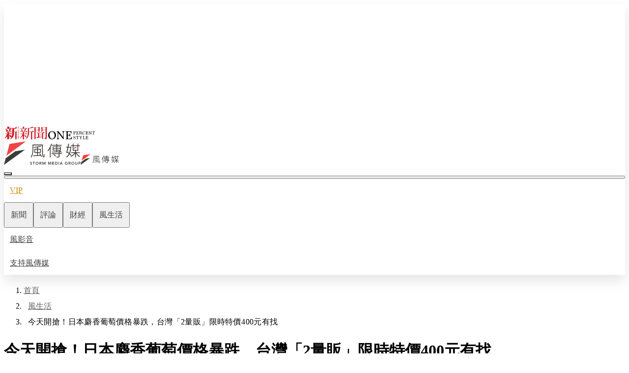

--- FILE ---
content_type: text/html;charset=utf-8
request_url: https://www.storm.mg/lifestyle/4872257
body_size: 830426
content:
<!DOCTYPE html><html  lang="zh-Hant-TW"><head><meta charset="utf-8"><meta content="width=device-width, initial-scale=1" name="viewport"><title>今天開搶！日本麝香葡萄價格暴跌，台灣「2量販」限時特價400元有找 | 風生活綜合報導 | 風生活 - 風傳媒</title><link crossorigin="anonymous" href="https://fonts.gstatic.com" rel="preconnect"><link href="https://fonts.googleapis.com" rel="preconnect"><script id="taboola-headPart">window._taboola = window._taboola || [];
_taboola.push({article:'auto'});
!function (e, f, u, i) {
  if (!document.getElementById(i)){
    e.async = 1;
    e.src = u;
    e.id = i;
    f.parentNode.insertBefore(e, f);
  }
}(document.createElement('script'),
document.getElementsByTagName('script')[0],
'//cdn.taboola.com/libtrc/stormmedia-stormmg1/loader.js',
'tb_loader_script');
if(window.performance && typeof window.performance.mark == 'function')
  {window.performance.mark('tbl_ic');}</script><link fetchpriority="high" href="https://fonts.googleapis.com/css2?family=Noto+Sans+TC:wght@300;400;500&display=swap" rel="stylesheet"><style>.ArticleOuterLayer[data-v-d602371c] a:visited:not(.footer a,[data-test-comp=MenuPremium] a,[data-test-comp=PremiumSubscription] a,.menu a,.breadcrumbElement a,[data-test-comp=ArticleInfoBar] a){color:#6e7780}</style><style>.commonDialog{border-radius:.5rem;padding:1rem;text-align:center}@media(min-width:768px){.commonDialog{padding:1.5rem}}@media(min-width:1200px){.commonDialog{padding:2.5rem 1.75rem}}.commonDialog[data-background-type=normal]{background-image:linear-gradient(0deg,#fff,#f8f8f8)}.commonDialog[data-background-type=golden]{--tw-bg-opacity:1;background-color:rgb(255 255 255/var(--tw-bg-opacity,1));background-image:url(/img/background-golden-2.svg);background-position:top;background-size:cover}.commonDialogMessageBlock{font-size:1rem;font-weight:400;line-height:2rem;margin-bottom:1rem;margin-top:1rem}.commonDialogMessageBlock a{--tw-text-opacity:1;color:rgb(239 68 68/var(--tw-text-opacity,1))}.commonDialogMessageBlock a:hover{--tw-text-opacity:1;color:rgb(248 113 113/var(--tw-text-opacity,1))}.commonDialogMessageBlock ol{list-style-position:inside;list-style-type:decimal}.commonDialogMessageBlock ul{list-style-position:inside;list-style-type:disc}</style><style>.button[data-disabled=true][data-v-7c064f44]{cursor:not-allowed}.button:not([data-color=link])[data-size=normal][data-v-7c064f44]{padding:.5rem 1rem}.button:not([data-color=link])[data-size=small][data-v-7c064f44]{padding:.25rem .5rem}.button[data-shape=square][data-v-7c064f44]{border-radius:.5rem}.button[data-shape=capsule][data-v-7c064f44]{border-radius:9999px}.button[data-shape=none][data-v-7c064f44]{border-radius:0}.button[data-color=primary][data-v-7c064f44]{font-weight:400;--tw-text-opacity:1;color:rgb(255 255 255/var(--tw-text-opacity,1))}.button[data-color=primary][data-disabled=false][data-v-7c064f44]{--tw-bg-opacity:1;background-color:rgb(239 68 68/var(--tw-bg-opacity,1))}.button[data-color=primary][data-disabled=false][data-v-7c064f44]:hover{--tw-bg-opacity:1;background-color:rgb(248 113 113/var(--tw-bg-opacity,1))}.button[data-color=primary][data-disabled=true][data-v-7c064f44]{--tw-bg-opacity:1;background-color:rgb(158 158 158/var(--tw-bg-opacity,1))}.button[data-color=secondary][data-v-7c064f44]{background-color:transparent;font-weight:400}.button[data-color=secondary][data-disabled=false][data-active=false][data-v-7c064f44]{border-width:1px;--tw-border-opacity:1;border-color:rgb(97 97 97/var(--tw-border-opacity,1))}.button[data-color=secondary][data-disabled=false][data-active=false][data-v-7c064f44]:hover{--tw-border-opacity:1;border-color:rgb(248 113 113/var(--tw-border-opacity,1))}.button[data-color=secondary][data-disabled=false][data-active=false][data-v-7c064f44]{--tw-text-opacity:1;color:rgb(97 97 97/var(--tw-text-opacity,1))}.button[data-color=secondary][data-disabled=false][data-active=false][data-v-7c064f44]:hover{--tw-text-opacity:1;color:rgb(248 113 113/var(--tw-text-opacity,1))}.button[data-color=secondary][data-disabled=false][data-active=true][data-v-7c064f44]{border-width:1px;--tw-border-opacity:1;border-color:rgb(248 113 113/var(--tw-border-opacity,1));--tw-text-opacity:1;color:rgb(248 113 113/var(--tw-text-opacity,1))}.button[data-color=secondary][data-disabled=true][data-v-7c064f44]{border-width:1px;--tw-border-opacity:1;border-color:rgb(158 158 158/var(--tw-border-opacity,1));--tw-text-opacity:1;color:rgb(158 158 158/var(--tw-text-opacity,1))}.button[data-color=secondaryGolden][data-v-7c064f44]{background-color:transparent;font-weight:400}.button[data-color=secondaryGolden][data-disabled=false][data-active=false][data-v-7c064f44]{border-width:1px;--tw-border-opacity:1;border-color:rgb(97 97 97/var(--tw-border-opacity,1))}.button[data-color=secondaryGolden][data-disabled=false][data-active=false][data-v-7c064f44]:hover{--tw-border-opacity:1;border-color:rgb(202 138 4/var(--tw-border-opacity,1))}.button[data-color=secondaryGolden][data-disabled=false][data-active=false][data-v-7c064f44]{--tw-text-opacity:1;color:rgb(97 97 97/var(--tw-text-opacity,1))}.button[data-color=secondaryGolden][data-disabled=false][data-active=false][data-v-7c064f44]:hover{--tw-text-opacity:1;color:rgb(202 138 4/var(--tw-text-opacity,1))}.button[data-color=secondaryGolden][data-disabled=false][data-active=true][data-v-7c064f44]{border-width:1px;--tw-border-opacity:1;border-color:rgb(202 138 4/var(--tw-border-opacity,1));--tw-text-opacity:1;color:rgb(202 138 4/var(--tw-text-opacity,1))}.button[data-color=secondaryGolden][data-disabled=true][data-v-7c064f44]{border-width:1px;--tw-border-opacity:1;border-color:rgb(158 158 158/var(--tw-border-opacity,1));--tw-text-opacity:1;color:rgb(158 158 158/var(--tw-text-opacity,1))}.button[data-color=link][data-v-7c064f44]{background-color:transparent;font-weight:300}.button[data-color=link][data-disabled=false][data-v-7c064f44]{--tw-text-opacity:1;color:rgb(97 97 97/var(--tw-text-opacity,1))}.button[data-color=link][data-disabled=false][data-v-7c064f44]:hover{--tw-text-opacity:1;color:rgb(248 113 113/var(--tw-text-opacity,1))}.button[data-color=link][data-disabled=true][data-v-7c064f44]{--tw-text-opacity:1;color:rgb(158 158 158/var(--tw-text-opacity,1))}.button[data-color=white][data-v-7c064f44]{background:linear-gradient(0deg,#fff,#f8f8f8);font-weight:400}.button[data-color=white][data-disabled=false][data-v-7c064f44]{--tw-text-opacity:1;box-shadow:0 4px 12px #0000001a;color:rgb(97 97 97/var(--tw-text-opacity,1))}.button[data-color=white][data-disabled=false][data-v-7c064f44]:hover{--tw-text-opacity:1;box-shadow:0 4px 12px #f3e0e0;color:rgb(248 113 113/var(--tw-text-opacity,1))}.button[data-color=white][data-disabled=true][data-v-7c064f44]{--tw-text-opacity:1;box-shadow:0 4px 12px #0000001a;color:rgb(158 158 158/var(--tw-text-opacity,1))}.button[data-color=golden][data-v-7c064f44]{background-color:transparent;font-weight:400}.button[data-color=golden][data-disabled=false][data-v-7c064f44]{--tw-text-opacity:1;color:rgb(202 138 4/var(--tw-text-opacity,1))}.button[data-color=golden][data-disabled=false][data-v-7c064f44]:hover{--tw-text-opacity:1;color:rgb(234 179 8/var(--tw-text-opacity,1))}.button[data-color=golden][data-disabled=false][data-v-7c064f44]{border-width:1px;--tw-border-opacity:1;border-color:rgb(202 138 4/var(--tw-border-opacity,1))}.button[data-color=golden][data-disabled=false][data-v-7c064f44]:hover{--tw-border-opacity:1;border-color:rgb(234 179 8/var(--tw-border-opacity,1))}.button[data-color=golden][data-disabled=true][data-v-7c064f44]{--tw-text-opacity:1;border-width:1px;color:rgb(158 158 158/var(--tw-text-opacity,1));--tw-border-opacity:1;border-color:rgb(158 158 158/var(--tw-border-opacity,1))}.button[data-color=goldenSolid][data-v-7c064f44]{background-color:transparent;font-weight:400;--tw-text-opacity:1;color:rgb(255 255 255/var(--tw-text-opacity,1))}.button[data-color=goldenSolid][data-disabled=false][data-v-7c064f44]{--tw-bg-opacity:1;background-color:rgb(202 138 4/var(--tw-bg-opacity,1))}.button[data-color=goldenSolid][data-disabled=false][data-v-7c064f44]:hover{--tw-bg-opacity:1;background-color:rgb(234 179 8/var(--tw-bg-opacity,1))}.button[data-color=goldenSolid][data-disabled=true][data-v-7c064f44]{--tw-bg-opacity:1;background-color:rgb(158 158 158/var(--tw-bg-opacity,1))}</style><style>.adGeneral[data-v-598f373a]{align-items:center;display:flex;justify-content:center;max-width:100vw;overflow:hidden}@media print{.adGeneral[data-v-598f373a]{display:none}}.adGeneral[data-is-modal=true][data-v-598f373a]{display:none;height:100vh;left:0;position:fixed;top:0;width:100vw;z-index:20}.adGeneralInner[data-v-598f373a]{position:relative;width:-moz-fit-content;width:fit-content}.adGeneralInner[data-is-modal=true][data-v-598f373a]{left:50%;position:absolute;top:50%;--tw-translate-x:-50%;--tw-translate-y:-50%;transform:translate(var(--tw-translate-x),var(--tw-translate-y)) rotate(var(--tw-rotate)) skew(var(--tw-skew-x)) skewY(var(--tw-skew-y)) scaleX(var(--tw-scale-x)) scaleY(var(--tw-scale-y))}</style><style>.menu[data-v-0be98b3b]{box-shadow:0 12px 24px #0000001a;width:100%}@media print{.menu[data-v-0be98b3b]{box-shadow:0 0}}</style><style>.mobileChannels[data-v-773f4256]{align-items:center;-moz-column-gap:1rem;column-gap:1rem;display:flex;margin-left:1rem;margin-right:1rem;overflow:auto}@media(min-width:768px){.mobileChannels[data-v-773f4256]{display:none}}.mobileChannels[data-is-premium-channel=true][data-v-773f4256]:before{flex-shrink:0;height:18px;left:0;position:sticky;width:.25rem;--tw-bg-opacity:1;background-color:rgb(234 179 8/var(--tw-bg-opacity,1));content:""}.mobileChannels[data-is-premium-channel=false][data-v-773f4256]:before{flex-shrink:0;height:18px;left:0;position:sticky;width:.25rem;--tw-bg-opacity:1;background-color:rgb(224 224 224/var(--tw-bg-opacity,1));content:""}.mobileChannelItem[data-v-773f4256]{display:block;flex-shrink:0;font-size:.875rem;font-weight:400;line-height:1.5rem;margin-bottom:.25rem;margin-top:.25rem;--tw-text-opacity:1;color:rgb(66 66 66/var(--tw-text-opacity,1))}.mobileChannelItem[data-is-premium-channel=true][data-v-773f4256]:first-child{--tw-text-opacity:1;color:rgb(202 138 4/var(--tw-text-opacity,1))}.mobileChannelItem[data-is-premium-channel=true][data-v-773f4256]:hover{--tw-text-opacity:1;color:rgb(234 179 8/var(--tw-text-opacity,1))}.mobileChannelItem[data-is-premium-channel=false][data-v-773f4256]:first-child{--tw-text-opacity:1;color:rgb(239 68 68/var(--tw-text-opacity,1))}.mobileChannelItem[data-is-premium-channel=false][data-v-773f4256]:hover{--tw-text-opacity:1;color:rgb(248 113 113/var(--tw-text-opacity,1))}</style><style>.breadcrumbElement>li:first-child a[data-v-ef9da28b]{margin-left:0}.label[data-v-ef9da28b]{font-size:.875rem;font-weight:400;letter-spacing:.025rem;line-height:1.4rem;margin-left:8.5px;margin-right:8.5px;white-space:nowrap}@media(min-width:1200px){.label[data-v-ef9da28b]{font-size:1rem;font-weight:400;line-height:2rem}}.label[data-color=black][data-v-ef9da28b]{--tw-text-opacity:1;color:rgb(0 0 0/var(--tw-text-opacity,1))}.label[data-color=gray][data-v-ef9da28b]{--tw-text-opacity:1;color:rgb(97 97 97/var(--tw-text-opacity,1))}.label[data-color=gray][data-v-ef9da28b]:hover{--tw-text-opacity:1;color:rgb(248 113 113/var(--tw-text-opacity,1))}.icon[data-v-ef9da28b]{font-size:.875rem;line-height:1.25rem;--tw-text-opacity:1;color:rgb(97 97 97/var(--tw-text-opacity,1))}@media(min-width:1200px){.icon[data-v-ef9da28b]{font-size:1rem;line-height:1.5rem}}</style><style>.rightPanel[data-v-afb253ab]{align-items:center;display:flex}.rightPanel[data-v-afb253ab]>:not([hidden])~:not([hidden]){--tw-divide-opacity:1;border-color:rgb(224 224 224/var(--tw-divide-opacity,1))}.rightPanel[data-is-vertical=true][data-v-afb253ab]{flex-direction:column}.rightPanel[data-is-vertical=true][data-v-afb253ab]>:not([hidden])~:not([hidden]){--tw-divide-y-reverse:0;border-bottom-width:calc(1px*var(--tw-divide-y-reverse));border-top-width:calc(1px*(1 - var(--tw-divide-y-reverse)))}.rightPanel[data-is-vertical=false][data-v-afb253ab]{flex-direction:row}.rightPanel[data-is-vertical=false][data-v-afb253ab]>:not([hidden])~:not([hidden]){--tw-divide-x-reverse:0;border-left-width:calc(1px*(1 - var(--tw-divide-x-reverse)));border-right-width:calc(1px*var(--tw-divide-x-reverse))}.rightPanel[data-is-vertical=false][data-v-afb253ab]{padding-left:0;padding-right:0}.panel1[data-v-afb253ab]{align-items:center;display:flex;gap:.75rem}.panel1[data-is-vertical=true][data-v-afb253ab]{flex-direction:column;padding-bottom:1rem}.panel1[data-is-vertical=false][data-v-afb253ab]{flex-direction:row;padding-right:1rem}.panel2[data-v-afb253ab]{align-items:center;display:flex;gap:.75rem}.panel2[data-is-vertical=true][data-v-afb253ab]{flex-direction:column;padding-top:1rem}.panel2[data-is-vertical=false][data-v-afb253ab]{flex-direction:row;padding-left:1rem}</style><style>.coverImg[data-v-faa71fd1]{aspect-ratio:16/9;display:flex;justify-content:center;overflow:hidden;position:relative;width:auto}.coverImgBackground[data-v-faa71fd1]:before{background-position:50%;background-repeat:no-repeat;background-size:cover;height:100%;left:0;opacity:.8;position:absolute;top:0;width:100%;z-index:0;--tw-blur:blur(8px);--tw-brightness:brightness(.75);background-image:var(--bb1815ce);content:"";filter:var(--tw-blur) var(--tw-brightness) var(--tw-contrast) var(--tw-grayscale) var(--tw-hue-rotate) var(--tw-invert) var(--tw-saturate) var(--tw-sepia) var(--tw-drop-shadow)}</style><style>#editor .googleNotify,#editor .googleNotify *,#editor .lineCommunity,#editor .lineCommunity *{text-decoration:none}</style><style>.relatedNews:hover .hotTag[data-v-56d2e603]{--tw-bg-opacity:1;background-color:rgb(248 113 113/var(--tw-bg-opacity,1))}.relatedNews:hover .latestTag[data-v-56d2e603]{--tw-border-opacity:1;border-color:rgb(248 113 113/var(--tw-border-opacity,1));--tw-text-opacity:1;color:rgb(248 113 113/var(--tw-text-opacity,1))}</style><style>.authorInfoBrief[data-v-91555329]{border-width:1px}@media(min-width:768px){.authorInfoBrief[data-v-91555329]{border-style:none}}.authorInfoBrief[data-color=primary][data-v-91555329]{--tw-border-opacity:1;border-color:rgb(239 68 68/var(--tw-border-opacity,1))}.authorInfoBrief[data-color=golden][data-v-91555329]{--tw-border-opacity:1;border-color:rgb(234 179 8/var(--tw-border-opacity,1))}</style><style>.avatar[data-v-6a9f7d03]{background-image:var(--c8ede38e);background-position:top;background-size:cover;border-radius:9999px;flex-shrink:0}</style><style>.followButton[data-v-4a3b24b1]{align-items:center;border-radius:.5rem;display:flex;font-size:.75rem;font-weight:400;height:-moz-fit-content;height:fit-content;justify-content:center;letter-spacing:.025rem;line-height:1.2rem;padding:.125rem .25rem}.followButton[data-color=normal][data-disabled=true][data-v-4a3b24b1]{border-width:1px;cursor:not-allowed;--tw-border-opacity:1;border-color:rgb(158 158 158/var(--tw-border-opacity,1));--tw-text-opacity:1;color:rgb(158 158 158/var(--tw-text-opacity,1))}.followButton[data-color=normal][data-disabled=false][data-is-followed=true][data-v-4a3b24b1]{--tw-bg-opacity:1;background-color:rgb(97 97 97/var(--tw-bg-opacity,1));--tw-text-opacity:1;border-color:transparent;border-width:1px;color:rgb(255 255 255/var(--tw-text-opacity,1))}.followButton[data-color=normal][data-disabled=false][data-is-followed=false][data-v-4a3b24b1]{--tw-text-opacity:1;color:rgb(97 97 97/var(--tw-text-opacity,1))}.followButton[data-color=normal][data-disabled=false][data-is-followed=false][data-v-4a3b24b1]:hover{--tw-text-opacity:1;color:rgb(248 113 113/var(--tw-text-opacity,1))}.followButton[data-color=normal][data-disabled=false][data-is-followed=false][data-v-4a3b24b1]{border-width:1px;--tw-border-opacity:1;border-color:rgb(97 97 97/var(--tw-border-opacity,1))}.followButton[data-color=normal][data-disabled=false][data-is-followed=false][data-v-4a3b24b1]:hover{--tw-border-opacity:1;border-color:rgb(248 113 113/var(--tw-border-opacity,1))}.followButton[data-color=golden][data-disabled=true][data-v-4a3b24b1]{border-width:1px;cursor:not-allowed;--tw-border-opacity:1;border-color:rgb(158 158 158/var(--tw-border-opacity,1));--tw-text-opacity:1;color:rgb(158 158 158/var(--tw-text-opacity,1))}.followButton[data-color=golden][data-disabled=false][data-is-followed=true][data-v-4a3b24b1]{--tw-bg-opacity:1;background-color:rgb(202 138 4/var(--tw-bg-opacity,1));--tw-text-opacity:1;border-width:1px;color:rgb(255 255 255/var(--tw-text-opacity,1));--tw-border-opacity:1;border-color:rgb(202 138 4/var(--tw-border-opacity,1))}.followButton[data-color=golden][data-disabled=false][data-is-followed=false][data-v-4a3b24b1]{--tw-text-opacity:1;color:rgb(202 138 4/var(--tw-text-opacity,1))}.followButton[data-color=golden][data-disabled=false][data-is-followed=false][data-v-4a3b24b1]:hover{--tw-text-opacity:1;color:rgb(234 179 8/var(--tw-text-opacity,1))}.followButton[data-color=golden][data-disabled=false][data-is-followed=false][data-v-4a3b24b1]{border-width:1px;--tw-border-opacity:1;border-color:rgb(202 138 4/var(--tw-border-opacity,1))}.followButton[data-color=golden][data-disabled=false][data-is-followed=false][data-v-4a3b24b1]:hover{--tw-border-opacity:1;border-color:rgb(234 179 8/var(--tw-border-opacity,1))}</style><style>.channelLink[data-v-1f795c7c]{display:block;font-size:.875rem;font-weight:500;letter-spacing:.025rem;line-height:1.4rem;--tw-text-opacity:1;color:rgb(66 66 66/var(--tw-text-opacity,1))}.channelLink[data-disabled=false][data-v-1f795c7c]:hover{--tw-text-opacity:1;color:rgb(248 113 113/var(--tw-text-opacity,1))}</style><style>.articleGeneralCover[data-keep-aspect-ratio=true][data-square-cover-in-mobile=true][data-v-f716ee8a]{aspect-ratio:1/1;overflow:hidden}@media(min-width:768px){.articleGeneralCover[data-keep-aspect-ratio=true][data-square-cover-in-mobile=true][data-v-f716ee8a]{aspect-ratio:16/9}}.articleGeneralCover[data-keep-aspect-ratio=true][data-square-cover-in-mobile=false][data-v-f716ee8a]{aspect-ratio:16/9;overflow:hidden}.articleGeneralCover[data-is-square=true][data-v-f716ee8a]{aspect-ratio:1/1;overflow:hidden}</style><style>.footer[data-v-baea584e]{padding:2rem;position:relative;width:100%;--tw-text-opacity:1;color:rgb(255 255 255/var(--tw-text-opacity,1))}@media(min-width:768px){.footer[data-v-baea584e]{padding:2.5rem 84px}}@media(min-width:1200px){.footer[data-v-baea584e]{padding:5rem 0}}.footer[data-is-premium=true][data-v-baea584e]{background-image:linear-gradient(179.31deg,#695220 .83%,#434343 99.64%)}.footer[data-is-premium=false][data-v-baea584e]{--tw-bg-opacity:1;background-color:rgb(185 28 28/var(--tw-bg-opacity,1))}.footerGroup[data-has-one-group=false][data-v-baea584e]{display:grid;grid-template-columns:repeat(2,minmax(0,1fr))}.currentVersion[data-is-visible=false][data-v-baea584e]{bottom:0;left:50%;position:absolute;--tw-translate-x:-50%;color:transparent;transform:translate(var(--tw-translate-x),var(--tw-translate-y)) rotate(var(--tw-rotate)) skew(var(--tw-skew-x)) skewY(var(--tw-skew-y)) scaleX(var(--tw-scale-x)) scaleY(var(--tw-scale-y))}</style><style>.collapseContent{font-size:1.125rem;font-weight:400;line-height:2rem;--tw-text-opacity:1;color:rgb(97 97 97/var(--tw-text-opacity,1));height:var(--v82133182);overflow:hidden;transition-duration:.3s;transition-property:all;transition-timing-function:cubic-bezier(.4,0,.2,1)}.collapseContent ul{list-style-position:inside;list-style-type:disc}.collapseContent[data-style-type=normal] a{--tw-text-opacity:1;color:rgb(185 28 28/var(--tw-text-opacity,1))}.collapseContent[data-style-type=normal] a:hover{--tw-text-opacity:1;color:rgb(252 165 165/var(--tw-text-opacity,1))}.collapseContent[data-style-type=invert] a{--tw-text-opacity:1;color:rgb(255 255 255/var(--tw-text-opacity,1))}.collapseContent[data-style-type=invert] a:hover{text-decoration-line:underline}.collapseTitle{align-items:center;border-bottom-width:1px;display:flex;padding-bottom:1rem;padding-top:1rem;width:100%}.collapseTitle[data-style-type=normal]{--tw-border-opacity:1;border-color:rgb(224 224 224/var(--tw-border-opacity,1))}.collapseTitle[data-style-type=invert]{--tw-border-opacity:1;border-color:rgb(255 255 255/var(--tw-border-opacity,1))}.collapseIcon{font-size:1.5rem;line-height:2rem}.collapseIcon[data-style-type=normal]{--tw-text-opacity:1;color:rgb(117 117 117/var(--tw-text-opacity,1))}.collapseIcon[data-style-type=invert]{--tw-text-opacity:1;color:rgb(255 255 255/var(--tw-text-opacity,1))}</style><style>.stockIcon[data-v-ed6af060]{font-size:1rem;line-height:1.5rem}.stockIcon[data-is-plus=true][data-v-ed6af060]{--tw-text-opacity:1;color:rgb(239 68 68/var(--tw-text-opacity,1))}.stockIcon[data-is-plus=false][data-v-ed6af060]{--tw-rotate:180deg;transform:translate(var(--tw-translate-x),var(--tw-translate-y)) rotate(var(--tw-rotate)) skew(var(--tw-skew-x)) skewY(var(--tw-skew-y)) scaleX(var(--tw-scale-x)) scaleY(var(--tw-scale-y));--tw-text-opacity:1;color:rgb(0 155 118/var(--tw-text-opacity,1))}.stockValue[data-is-plus=true][data-v-ed6af060]{--tw-text-opacity:1;color:rgb(239 68 68/var(--tw-text-opacity,1))}.stockValue[data-is-plus=false][data-v-ed6af060]{--tw-text-opacity:1;color:rgb(0 155 118/var(--tw-text-opacity,1))}</style><style>@keyframes pulse-71f431c2{50%{opacity:.5}}.loadingSkeleton[data-v-71f431c2]{animation:pulse-71f431c2 2s cubic-bezier(.4,0,.6,1) infinite;--tw-bg-opacity:1;background-color:rgb(224 224 224/var(--tw-bg-opacity,1))}</style><style>.memberMenu[data-v-4a282a33]{align-items:center;display:flex;height:100%;justify-content:center;min-width:32px;width:100%}.memberMenu[data-member-group=normal][data-v-4a282a33]{--tw-text-opacity:1;color:rgb(97 97 97/var(--tw-text-opacity,1))}.memberMenu[data-member-group=normal][data-v-4a282a33]:hover{--tw-text-opacity:1;color:rgb(248 113 113/var(--tw-text-opacity,1))}.memberMenu[data-member-group=vip][data-v-4a282a33],.memberMenu[data-member-group=vvip][data-v-4a282a33]{--tw-text-opacity:1;color:rgb(202 138 4/var(--tw-text-opacity,1))}.memberMenu[data-member-group=vip][data-v-4a282a33]:hover,.memberMenu[data-member-group=vvip][data-v-4a282a33]:hover{--tw-text-opacity:1;color:rgb(234 179 8/var(--tw-text-opacity,1))}.memberLabel[data-v-4a282a33]{border-radius:9999px;display:none;font-size:.875rem;font-weight:500;letter-spacing:.025rem;line-height:1.4rem;padding-left:.5rem;padding-right:.5rem;text-transform:uppercase;--tw-text-opacity:1;color:rgb(255 255 255/var(--tw-text-opacity,1))}@media(min-width:1200px){.memberLabel[data-v-4a282a33]{display:block}}.memberLabel[data-member-group=normal][data-v-4a282a33]{display:none}.memberLabel[data-member-group=vip][data-v-4a282a33]{--tw-bg-opacity:1;background-color:rgb(202 138 4/var(--tw-bg-opacity,1))}.memberLabel[data-member-group=vvip][data-v-4a282a33]{background-image:linear-gradient(90.12deg,#e3bf00 .12%,#e69b00 99.91%)}.memberLabelMobile[data-v-4a282a33]{bottom:0;display:block;left:50%;position:absolute;--tw-translate-x:-50%;border-radius:9999px;font-size:6px;font-weight:400;padding-left:.125rem;padding-right:.125rem;text-transform:uppercase;transform:translate(var(--tw-translate-x),var(--tw-translate-y)) rotate(var(--tw-rotate)) skew(var(--tw-skew-x)) skewY(var(--tw-skew-y)) scaleX(var(--tw-scale-x)) scaleY(var(--tw-scale-y));white-space:nowrap;--tw-text-opacity:1;color:rgb(255 255 255/var(--tw-text-opacity,1))}@media(min-width:1200px){.memberLabelMobile[data-v-4a282a33]{display:none}}.memberLabelMobile[data-member-group=normal][data-v-4a282a33]{display:none}.memberLabelMobile[data-member-group=vip][data-v-4a282a33]{--tw-bg-opacity:1;background-color:rgb(161 98 7/var(--tw-bg-opacity,1))}.memberLabelMobile[data-member-group=vvip][data-v-4a282a33]{--tw-bg-opacity:1;background-color:rgb(202 138 4/var(--tw-bg-opacity,1))}</style><style>.dropDown[data-v-dceac2c0]{display:flex;justify-content:center;max-height:80vh;overflow:auto;position:absolute;top:100%;z-index:20;--tw-bg-opacity:1;background-color:rgb(238 238 238/var(--tw-bg-opacity,1));--tw-shadow:0 10px 15px -3px rgba(0,0,0,.1),0 4px 6px -4px rgba(0,0,0,.1);--tw-shadow-colored:0 10px 15px -3px var(--tw-shadow-color),0 4px 6px -4px var(--tw-shadow-color);box-shadow:var(--tw-ring-offset-shadow,0 0 #0000),var(--tw-ring-shadow,0 0 #0000),var(--tw-shadow)}.chosenArticleWrapper[data-v-dceac2c0],.dropDown[data-v-dceac2c0]{width:100%}.chosenArticleWrapper[data-v-dceac2c0]{-moz-column-gap:1.5rem;column-gap:1.5rem;display:none;flex-direction:column;padding-top:1.5rem}@media(min-width:768px){.chosenArticleWrapper[data-v-dceac2c0]{display:flex;flex-direction:row}}@media(min-width:1200px){.chosenArticleWrapper[data-v-dceac2c0]{padding-top:0}.chosenArticleWrapper[data-v-dceac2c0],.chosenArticleWrapper[data-count="2"][data-v-dceac2c0]{width:50%}.chosenArticleWrapper[data-count="3"][data-v-dceac2c0]{width:66.666667%}}</style><style>.navBarLink[data-v-73c88919]{cursor:pointer;display:block;flex-shrink:0;font-size:1rem;font-weight:400;line-height:2rem;padding:.25rem .5rem;white-space:nowrap;--tw-text-opacity:1;color:rgb(255 255 255/var(--tw-text-opacity,1))}.navBarLink[data-v-73c88919]:hover{--tw-bg-opacity:1;background-color:rgb(245 245 245/var(--tw-bg-opacity,1))}@media(min-width:768px){.navBarLink[data-v-73c88919]{padding:.375rem .75rem}}@media(min-width:1200px){.navBarLink[data-v-73c88919]{padding-bottom:.5rem;padding-top:.5rem}}.navBarLink[data-color=golden][data-v-73c88919]{--tw-text-opacity:1;color:rgb(202 138 4/var(--tw-text-opacity,1))}.navBarLink[data-color=golden][data-v-73c88919]:hover{--tw-text-opacity:1;color:rgb(234 179 8/var(--tw-text-opacity,1))}.navBarLink[data-color=red][data-v-73c88919]{--tw-text-opacity:1;color:rgb(239 68 68/var(--tw-text-opacity,1))}.navBarLink[data-color=red][data-v-73c88919]:hover{--tw-text-opacity:1;color:rgb(248 113 113/var(--tw-text-opacity,1))}.navBarLink[data-color=gray][data-v-73c88919]{--tw-text-opacity:1;color:rgb(66 66 66/var(--tw-text-opacity,1))}.navBarLink[data-color=gray][data-v-73c88919]:hover{--tw-text-opacity:1;color:rgb(97 97 97/var(--tw-text-opacity,1))}</style><style>.navBarItem[data-v-8a8a74f7]{flex-shrink:0;font-size:1rem;font-weight:400;line-height:2rem;padding:.25rem .5rem}@media(min-width:768px){.navBarItem[data-v-8a8a74f7]{padding:.375rem .75rem}}@media(min-width:1200px){.navBarItem[data-v-8a8a74f7]{padding-bottom:.5rem;padding-top:.5rem}}.navBarItem[data-is-active=true][data-v-8a8a74f7]{--tw-bg-opacity:1;background-color:rgb(245 245 245/var(--tw-bg-opacity,1));--tw-text-opacity:1;color:rgb(239 68 68/var(--tw-text-opacity,1))}.navBarItem[data-is-active=false][data-v-8a8a74f7]{--tw-text-opacity:1;color:rgb(66 66 66/var(--tw-text-opacity,1))}</style><style>.navBarStickyDesktop[data-v-30fc2b35]{display:none;left:0;position:fixed;width:100%;z-index:20;--tw-bg-opacity:1;background-color:rgb(250 250 250/var(--tw-bg-opacity,1));--tw-shadow:0px 12px 24px rgba(0,0,0,.1);--tw-shadow-colored:0px 12px 24px var(--tw-shadow-color);box-shadow:var(--tw-ring-offset-shadow,0 0 #0000),var(--tw-ring-shadow,0 0 #0000),var(--tw-shadow)}@media(min-width:1200px){.navBarStickyDesktop[data-v-30fc2b35]{align-items:center;display:flex}}.navBarStickyDesktop[data-is-position=active][data-v-30fc2b35]{display:block;top:0}.navBarStickyDesktop[data-is-position=inactive][data-v-30fc2b35]{display:block;top:-100%}.navBarStickyDesktop[data-is-position=hidden][data-v-30fc2b35]{display:none}.navBarStickyMobile[data-v-30fc2b35]{left:0;position:fixed;width:100%;z-index:20;--tw-bg-opacity:1;background-color:rgb(250 250 250/var(--tw-bg-opacity,1));--tw-shadow:0px 12px 24px rgba(0,0,0,.1);--tw-shadow-colored:0px 12px 24px var(--tw-shadow-color);box-shadow:var(--tw-ring-offset-shadow,0 0 #0000),var(--tw-ring-shadow,0 0 #0000),var(--tw-shadow)}@media(min-width:1200px){.navBarStickyMobile[data-v-30fc2b35]{display:none!important}}.navBarStickyMobile[data-position=active][data-v-30fc2b35]{display:block;top:0}.navBarStickyMobile[data-position=inactive][data-v-30fc2b35]{display:block;top:-2.5rem}.navBarStickyMobile[data-position=hidden][data-v-30fc2b35]{display:none}.mobileSmgLogo[data-v-30fc2b35]{flex-shrink:0;width:4rem}@media(min-width:768px){.mobileSmgLogo[data-v-30fc2b35]{width:5rem}}</style><link rel="stylesheet" href="/_nuxt/style.-lL9ZNbO.css" crossorigin><link as="image" href="https://images.storm.mg/cloud/3f526e1b306429562a6dc8e6e18cde0187daafa8.webp?url=s3%3A%2F%2Fnew-storm-public-resource%2Fgallery%2F631902%2F20230921-113604_U27785_M890369_7bb1.jpg&g=sm&h=675&resize=fill&w=1200" rel="preload"><link as="style" fetchpriority="high" href="https://fonts.googleapis.com/css2?family=Noto+Sans+TC:wght@400&display=swap" rel="preload"><link rel="modulepreload" as="script" crossorigin href="/_nuxt/entry.20260130-095037.BI-mw4lP.js"><link rel="modulepreload" as="script" crossorigin href="/_nuxt/_id_.20260130-095037.CeQQSo5b.js"><link rel="modulepreload" as="script" crossorigin href="/_nuxt/ArticleOuterLayer.20260130-095037.BdqveWSE.js"><link rel="modulepreload" as="script" crossorigin href="/_nuxt/entry.20260130-095037.wQ2Cqsmw.js"><link rel="modulepreload" as="script" crossorigin href="/_nuxt/head.20260130-095037.3UHywDWJ.js"><link rel="modulepreload" as="script" crossorigin href="/_nuxt/seo.20260130-095037.Dv4jU3sP.js"><link rel="modulepreload" as="script" crossorigin href="/_nuxt/jsonld.20260130-095037.sNxHYJfS.js"><link rel="modulepreload" as="script" crossorigin href="/_nuxt/composable.20260130-095037.U0H8ibHm.js"><link rel="modulepreload" as="script" crossorigin href="/_nuxt/ArticleMiddleLayer.20260130-095037.B1IqCrD1.js"><link rel="modulepreload" as="script" crossorigin href="/_nuxt/VideoPlayer.20260130-095037.WTavzTG9.js"><link rel="modulepreload" as="script" crossorigin href="/_nuxt/index.20260130-095037.Vm3X04rN.js"><link rel="modulepreload" as="script" crossorigin href="/_nuxt/AdCustom.20260130-095037.DvotQn43.js"><link rel="modulepreload" as="script" crossorigin href="/_nuxt/PremiumSlogan.20260130-095037.aQ-UcCVD.js"><link rel="modulepreload" as="script" crossorigin href="/_nuxt/track.20260130-095037.BRJtw5_7.js"><link rel="modulepreload" as="script" crossorigin href="/_nuxt/FollowButton.20260130-095037.B9Yl3Rbp.js"><link rel="modulepreload" as="script" crossorigin href="/_nuxt/HotPlaying.20260130-095037.Ce2dZoZ9.js"><link rel="modulepreload" as="script" crossorigin href="/_nuxt/virtual_public.20260130-095037.oSlXg0eh.js"><link rel="modulepreload" as="script" crossorigin href="/_nuxt/SideChannelPopular.20260130-095037.D5o3Mq_I.js"><link rel="modulepreload" as="script" crossorigin href="/_nuxt/BasicRankNumber.20260130-095037.C2acaN8T.js"><link rel="modulepreload" as="script" crossorigin href="/_nuxt/AuthorCountTitle.20260130-095037.BpQgMliq.js"><link rel="modulepreload" as="script" crossorigin href="/_nuxt/FeedbackAndSubmit.20260130-095037.CSEviEm5.js"><link rel="modulepreload" as="script" crossorigin href="/_nuxt/BreadCrumb.20260130-095037.VjtZ2Mbd.js"><link rel="modulepreload" as="script" crossorigin href="/_nuxt/BasicSelect.20260130-095037.ExHXxrgX.js"><link rel="modulepreload" as="script" crossorigin href="/_nuxt/page.20260130-095037.Yl2mT1nn.js"><link rel="modulepreload" as="script" crossorigin href="/_nuxt/PageSectionWrapper.20260130-095037.DD09Ojr4.js"><link rel="modulepreload" as="script" crossorigin href="/_nuxt/navigation.20260130-095037.B50vGeTX.js"><link rel="modulepreload" as="script" crossorigin href="/_nuxt/pagination.20260130-095037.CLs38FYq.js"><link rel="modulepreload" as="script" crossorigin href="/_nuxt/AuthorCardSmall.20260130-095037.CfUsGqga.js"><link rel="modulepreload" as="script" crossorigin href="/_nuxt/author.20260130-095037.kr0O5mcX.js"><link rel="modulepreload" as="script" crossorigin href="/_nuxt/channel.20260130-095037.DvCgKW9K.js"><link rel="modulepreload" as="script" crossorigin href="/_nuxt/BasicTab.20260130-095037.BmQyXQCJ.js"><link rel="modulepreload" as="script" crossorigin href="/_nuxt/default.20260130-095037.CErOVv3Y.js"><link rel="preload" as="fetch" fetchpriority="low" crossorigin="anonymous" href="/_nuxt/builds/meta/ba5a9614-e6f8-46d2-aac0-523c6d42f9ee.json"><script defer src="/avivid.js" type="text/javascript"></script><script defer src="https://avivid.likr.tw/api/subscribe_core.min.js" type="text/javascript"></script><script defer src="https://avivid.likr.tw/api/ring_only_tracking.min.js" type="text/javascript"></script><script type="module" src="/_nuxt/entry.20260130-095037.BI-mw4lP.js" crossorigin></script><script defer src="https://securepubads.g.doubleclick.net/tag/js/gpt.js"></script><script defer src="/tongwen.js"></script><link href="https://images.storm.mg" rel="dns-prefetch"><meta content="ie=edge" http-equiv="X-UA-Compatible"><meta content="text/html; charset=utf-8" http-equiv="Content-Type"><meta content="917307478388825" property="fb:app_id"><meta content="風生活綜合報導" property="author"><meta content="gWQwIYn3i8TevSeZQBLN9olddyYM0pCRg33Rgdz4bGk" name="google-site-verification"><link href="/img/touch-icon-retina.png" rel="apple-touch-icon" sizes="180x180"><link href="/img/favicon.ico" rel="shortcut icon"><meta content="#EF4444" name="theme-color"><script type="application/ld+json">[{"@context":"https://schema.org","@type":"NewsArticle","articleBody":"日本麝香葡萄色澤翠綠、皮薄無籽，擁有獨特的香氣，受到許多人喜愛，但物以稀為貴，價格總讓人捨不得下手，不過最近因日本盛產與出口量下滑，麝香葡萄價格暴跌近8成，家樂福及愛買量販今（21）日起皆推出限時促銷，每盒只要399元，民眾要趕緊手刀搶購！ 家樂福：每盒350克特價399元 家樂福從自9月21日限時特價開賣「日本原裝進口麝香葡萄」，每盒350克只要399元，每盒足一碗公的量，且甜度可達17度，於全台家樂福量販、超市、線上購物、家速配限時限量10000盒開賣，售完為止。 愛買：每盒400～450克特價399元 愛買量販自9月21日至9月27日限時7天，推出日本長野縣麝香葡萄特價399元，每盒400～450克，果串完整，全台15家門市同步促銷，數量有限，售完為止。日本麝香葡萄粒粒圓潤飽滿，果皮清脆有彈力，果肉甜美多汁，也是季節產量限定極品，饕客千萬不要錯過。 日本麝香葡萄果肉甜美多汁，也是季節產量限定極品。（圖／愛買量販提供） 日本媒體《ABEMA TIMES》報導指出，今年可能因溫度較高的關係，讓葡萄的生長十分良好，果粒也大又飽滿，葡萄的產量也因天氣的因素而隨之增加。此外，一名出口水果的業者受訪時稱，因福島排放核廢水的關係，中國的進口量下滑了2成至3成，麝香葡萄在日本境內的流通量增加，也自然會導致麝香葡萄的售價下降。 責任編輯／蔡惠芯","articleSection":"風生活","author":{"@type":"Person","name":"風生活綜合報導","url":"https://www.storm.mg/author/274"},"creator":{"@type":"Person","name":"風生活綜合報導"},"dateCreated":"2023-09-21T11:30:49+08:00","dateModified":"2024-10-30T17:34:45+08:00","datePublished":"2023-09-21T11:31:34+08:00","description":"日本麝香葡萄色澤翠綠、皮薄無籽，擁有獨特的香氣，受到許多人喜愛，但物以稀為貴，價格總讓人捨不得下手，不過最近因日本盛產與出口量下滑，麝香葡萄價格暴跌近8成，家樂福及愛買量販今（21）日起皆推出限時促銷，每盒只要399元，民眾要趕緊手刀搶購！","headline":"今天開搶！日本麝香葡萄價格暴跌，台灣「2量販」限時特價400元有找","image":{"@type":"ImageObject","height":"533","url":"https://images.storm.mg/cloud/3f526e1b306429562a6dc8e6e18cde0187daafa8.jpg?url=s3%3A%2F%2Fnew-storm-public-resource%2Fgallery%2F631902%2F20230921-113604_U27785_M890369_7bb1.jpg&g=sm&h=675&resize=fill&w=1200&format=jpg","width":"800"},"keywords":["日本麝香葡萄","愛買量販","家樂福","限時特價","限時優惠","水果","麝香葡萄價格暴跌","限時促銷"],"mainEntityOfPage":{"@id":"https://www.storm.mg","@type":"WebPage"},"publisher":{"@type":"Organization","logo":{"@type":"ImageObject","url":"https://images.storm.mg/gallery/1939587/lHfcnSYPhE6StlLpCctiJQ8SHf76KG51L0nfVBgZ.jpg"},"name":"風傳媒"},"thumbnailUrl":"https://images.storm.mg/cloud/3f526e1b306429562a6dc8e6e18cde0187daafa8.jpg?url=s3%3A%2F%2Fnew-storm-public-resource%2Fgallery%2F631902%2F20230921-113604_U27785_M890369_7bb1.jpg&g=sm&h=675&resize=fill&w=1200&format=jpg","url":"https://www.storm.mg/lifestyle/4872257"}]</script><link href="https://images.storm.mg/cloud/3f526e1b306429562a6dc8e6e18cde0187daafa8.jpg?url=s3%3A%2F%2Fnew-storm-public-resource%2Fgallery%2F631902%2F20230921-113604_U27785_M890369_7bb1.jpg&g=sm&h=675&resize=fill&w=1200&format=jpg" rel="image_src" type="image/jpeg"><link href="https://www.storm.mg/lifestyle/4872257" rel="canonical"><meta content="日本麝香葡萄色澤翠綠、皮薄無籽，擁有獨特的香氣，受到許多人喜愛，但物以稀為貴，價格總讓人捨不得下手，不過最近因日本盛產與出口量下滑，麝香葡萄價格暴跌近8成，家樂福及愛買量販今（21）日起皆推出限時促銷，每盒只要399元，民眾要趕緊手刀搶購！" name="description"><meta content="https://images.storm.mg/cloud/3f526e1b306429562a6dc8e6e18cde0187daafa8.jpg?url=s3%3A%2F%2Fnew-storm-public-resource%2Fgallery%2F631902%2F20230921-113604_U27785_M890369_7bb1.jpg&g=sm&h=675&resize=fill&w=1200&format=jpg" name="image"><meta content="今天開搶！日本麝香葡萄價格暴跌，台灣「2量販」限時特價400元有找 | 風生活綜合報導 | 風生活" property="og:title"><meta content="日本麝香葡萄色澤翠綠、皮薄無籽，擁有獨特的香氣，受到許多人喜愛，但物以稀為貴，價格總讓人捨不得下手，不過最近因日本盛產與出口量下滑，麝香葡萄價格暴跌近8成，家樂福及愛買量販今（21）日起皆推出限時促銷，每盒只要399元，民眾要趕緊手刀搶購！" property="og:description"><meta content="https://www.storm.mg/lifestyle/4872257" property="og:url"><meta content="https://images.storm.mg/cloud/3f526e1b306429562a6dc8e6e18cde0187daafa8.jpg?url=s3%3A%2F%2Fnew-storm-public-resource%2Fgallery%2F631902%2F20230921-113604_U27785_M890369_7bb1.jpg&g=sm&h=675&resize=fill&w=1200&format=jpg" property="og:image"><meta content="article" property="og:type"><meta content="summary_large_image" name="twitter:card"><meta content="今天開搶！日本麝香葡萄價格暴跌，台灣「2量販」限時特價400元有找 | 風生活綜合報導 | 風生活 - 風傳媒" name="twitter:site"><meta content="風傳媒" name="twitter:creator"><meta content="今天開搶！日本麝香葡萄價格暴跌，台灣「2量販」限時特價400元有找 | 風生活綜合報導 | 風生活" name="twitter:title"><meta content="日本麝香葡萄色澤翠綠、皮薄無籽，擁有獨特的香氣，受到許多人喜愛，但物以稀為貴，價格總讓人捨不得下手，不過最近因日本盛產與出口量下滑，麝香葡萄價格暴跌近8成，家樂福及愛買量販今（21）日起皆推出限時促銷，每盒只要399元，民眾要趕緊手刀搶購！" name="twitter:description"><meta content="https://images.storm.mg/cloud/3f526e1b306429562a6dc8e6e18cde0187daafa8.jpg?url=s3%3A%2F%2Fnew-storm-public-resource%2Fgallery%2F631902%2F20230921-113604_U27785_M890369_7bb1.jpg&g=sm&h=675&resize=fill&w=1200&format=jpg" name="twitter:image"><meta content="日本麝香葡萄,愛買量販,家樂福,限時特價,限時優惠,水果,麝香葡萄價格暴跌,限時促銷" itemprop="keywords" name="keywords"><meta content="2023-09-21T11:31:00+08:00" name="pubdate"><meta content="2024-10-30T17:34:00+08:00" name="lastmod"><meta content="https://www.storm.mg/lifestyle/4872257" name="twitter:url"><meta content="家樂福及愛買量販今（21）日起皆日本麝香葡萄限時促銷，每盒只要399元。（圖／愛買量販提供）" name="twitter:image:alt"><meta content="風生活,國內,財經,下班經濟學,理財,美食,消費," itemprop="articleSection"><meta content="2023-09-21T11:30:00+08:00" itemprop="dateCreated"><meta content="2024-10-30T17:34:00+08:00" itemprop="dateModified"><meta content="2023-09-21T11:31:00+08:00" itemprop="datePublished"><meta content="風生活" property="article:section"><meta content="2023-09-21T11:31:00+08:00" itemprop="article:published_time"><meta content="風生活綜合報導" itemprop="dable:author"><meta content="4872257" itemprop="dable:item_id"><meta content="風生活" name="section"><meta content="風生活,國內,財經,下班經濟學,理財,美食,消費," name="subsection"><meta content="https://www.facebook.com/stormmedia" property="article:author"><meta content="日本麝香葡萄,愛買量販,家樂福,限時特價,限時優惠,水果,麝香葡萄價格暴跌,限時促銷" name="news_keywords"><meta content="100069746205440" property="fb:pages"><script type="application/ld+json">{"@context":"https://schema.org","@type":"BreadcrumbList","itemListElement":[{"@type":"ListItem","item":"https://www.storm.mg/","name":"首頁","position":1},{"@type":"ListItem","item":"https://www.storm.mg/channel/5","name":"風生活","position":2},{"@type":"ListItem","item":"https://www.storm.mg/article/4872257","name":"今天開搶！日本麝香葡萄價格暴跌，台灣「2量販」限時特價400元有找","position":3}]}</script><script type="application/ld+json">{"@context":"https://schema.org","@type":"Person","brand":{"@type":"Brand","description":"風傳媒，是一個有國際視野、觀點犀利、正向力量的新媒體。我們以最宏觀的視野掌握國際、國內的新聞、政治、兩岸動態，提供最優秀的原生新聞，讓使用者能看見最公正、真實的新聞內容。","image":"https://images.storm.mg/gallery/1939587/lHfcnSYPhE6StlLpCctiJQ8SHf76KG51L0nfVBgZ.jpg","logo":"https://images.storm.mg/gallery/1939587/lHfcnSYPhE6StlLpCctiJQ8SHf76KG51L0nfVBgZ.jpg","name":"風傳媒","url":"https://www.storm.mg"},"description":"聚焦於生活、健康、文化、教育、旅遊、法律等多元主題，由多位新聞等科系的編輯共同策劃撰稿。團隊以嚴謹資料蒐集與多角度分析，致力於把複雜的新聞深入淺出，以詳實平衡且多觀點的新聞與專題內容，將時事、知識與生活密切結合，深受讀者信賴與支持。","image":{"@type":"ImageObject","url":"https://images.storm.mg/webSiteAuthor/274/avatar/ZF7HfCvin6yW2qpdIIupngrMOJSakG9TEq9FHaTA.png"},"name":"風生活綜合報導"}</script></head><body><!--teleport start anchor--><div class="flex items-center justify-center vfm vfm--fixed vfm--inset" data-test-comp="CommonDialog" style="display:none;" role="dialog" aria-modal="true"><div class="vfm__overlay vfm--overlay vfm--absolute vfm--inset vfm--prevent-none" style="display:none;" aria-hidden="true"></div><div class="vfm__content vfm--outline-none max-h-[90vh] w-11/12 smg-desktop:w-5/12 smg-desktop:min-w-[800px]" style="display:none;" tabindex="0"><!--[--><!--[--><div class="commonDialog" data-background-type="normal"><!----><!----><div class="text-smg-typography-headline-5-r text-black">標題</div><div class="commonDialogMessageBlock"></div><div class="mx-auto mt-6 flex w-fit gap-x-4"><!--[--><button class="button flex items-center justify-center" data-active="false" data-color="secondary" data-disabled="false" data-shape="capsule" data-size="normal" data-test-comp="BasicButton" type="button" data-v-7c064f44><!----><!--[-->返回<!--]--><!----></button><!--]--><!--[--><button class="button flex items-center justify-center" data-active="false" data-color="primary" data-disabled="false" data-shape="capsule" data-size="normal" data-test-comp="BasicButton" type="button" data-v-7c064f44><!----><!--[-->確定<!--]--><!----></button><!--]--></div></div><!--]--><!--]--><!----></div></div><!--teleport anchor--><!--teleport start anchor--><div class="flex items-center justify-center vfm vfm--fixed vfm--inset" data-test-comp="CommonMenuOverPage" data-v-30fc2b35 style="display:none;" role="dialog" aria-modal="true"><div class="vfm__overlay vfm--overlay vfm--absolute vfm--inset vfm--prevent-none" style="display:none;" aria-hidden="true"></div><div class="vfm__content vfm--outline-none flex h-full w-full flex-col bg-white p-4" style="display:none;" tabindex="0"><!--[--><!--[--><div class="flex items-center justify-between"><div class="text-smg-typography-headline-6-r">所有分類</div><i class="ml-auto block shrink-0 cursor-pointer rounded-lg p-1 text-2xl text-smg-gray-700 hover:bg-smg-gray-300 icon-x-lg" data-test-comp="BasicIcon"></i></div><div class="grow overflow-auto"><span></span><!----><a href="/premium" class="block cursor-pointer py-4 text-smg-typography-headline-6-r text-smg-golden hover:text-smg-golden-light"> VIP專區 </a><!--[--><div class="pt-4"><div class="flex items-center"><div class="shrink-0 pr-2 text-smg-typography-caption-14-r text-smg-gray-600">新聞</div><div class="h-0 grow border-t border-smg-gray-300"></div></div><div class="grid grid-cols-3 gap-4 pt-4 smg-tablet:grid-cols-5"><!--[--><!--[--><button class="generalLink w-fit text-smg-typography-headline-6-r text-smg-gray-800">新聞</button><button class="generalLink w-fit text-smg-typography-headline-6-r text-smg-gray-800">政治</button><button class="generalLink w-fit text-smg-typography-headline-6-r text-smg-gray-800">軍事</button><button class="generalLink w-fit text-smg-typography-headline-6-r text-smg-gray-800">調查</button><button class="generalLink w-fit text-smg-typography-headline-6-r text-smg-gray-800">國際</button><button class="generalLink w-fit text-smg-typography-headline-6-r text-smg-gray-800">兩岸</button><button class="generalLink w-fit text-smg-typography-headline-6-r text-smg-gray-800">國內</button><button class="generalLink w-fit text-smg-typography-headline-6-r text-smg-gray-800">全解析</button><button class="generalLink w-fit text-smg-typography-headline-6-r text-smg-gray-800">重磅專訪</button><button class="generalLink w-fit text-smg-typography-headline-6-r text-smg-gray-800">名人真心話</button><button class="generalLink w-fit text-smg-typography-headline-6-r text-smg-gray-800">公共政策</button><button class="generalLink w-fit text-smg-typography-headline-6-r text-smg-gray-800">醫療健康</button><button class="generalLink w-fit text-smg-typography-headline-6-r text-smg-gray-800">藝文</button><button class="generalLink w-fit text-smg-typography-headline-6-r text-smg-gray-800">歷史</button><button class="generalLink w-fit text-smg-typography-headline-6-r text-smg-gray-800">地方新聞</button><button class="generalLink w-fit text-smg-typography-headline-6-r text-smg-gray-800">風傳媒民調</button><!--]--><!--[--><!--[--><a href="https://new7.storm.mg/" rel="noopener noreferrer" target="_blank" class="block"><img onerror="this.setAttribute(&#39;data-error&#39;, 1)" width="130" alt="new 7" data-nuxt-img srcset="https://images.storm.mg/webSiteSetting/12/uenoYjc1oXYFqOQaSKw9T99X0wAleFLFPWcUIqlK.svg 1x, https://images.storm.mg/webSiteSetting/12/uenoYjc1oXYFqOQaSKw9T99X0wAleFLFPWcUIqlK.svg 2x" src="https://images.storm.mg/webSiteSetting/12/uenoYjc1oXYFqOQaSKw9T99X0wAleFLFPWcUIqlK.svg"></a><!--]--><!--[--><a href="/article/110488" target="_self" class="block"><div class="generalLink text-smg-typography-headline-6-r text-smg-gray-800">立院直播</div></a><!--]--><!--]--><!--]--></div></div><div class="pt-4"><div class="flex items-center"><div class="shrink-0 pr-2 text-smg-typography-caption-14-r text-smg-gray-600">評論</div><div class="h-0 grow border-t border-smg-gray-300"></div></div><div class="grid grid-cols-3 gap-4 pt-4 smg-tablet:grid-cols-5"><!--[--><!--[--><button class="generalLink w-fit text-smg-typography-headline-6-r text-smg-gray-800">評論</button><button class="generalLink w-fit text-smg-typography-headline-6-r text-smg-gray-800">風評</button><button class="generalLink w-fit text-smg-typography-headline-6-r text-smg-gray-800">專欄</button><button class="generalLink w-fit text-smg-typography-headline-6-r text-smg-gray-800">觀點投書</button><button class="generalLink w-fit text-smg-typography-headline-6-r text-smg-gray-800">風書房</button><!--]--><!--[--><!--]--><!--]--></div></div><div class="pt-4"><div class="flex items-center"><div class="shrink-0 pr-2 text-smg-typography-caption-14-r text-smg-gray-600">財經</div><div class="h-0 grow border-t border-smg-gray-300"></div></div><div class="grid grid-cols-3 gap-4 pt-4 smg-tablet:grid-cols-5"><!--[--><!--[--><button class="generalLink w-fit text-smg-typography-headline-6-r text-smg-gray-800">財經</button><button class="generalLink w-fit text-smg-typography-headline-6-r text-smg-gray-800">商業</button><button class="generalLink w-fit text-smg-typography-headline-6-r text-smg-gray-800">經濟</button><button class="generalLink w-fit text-smg-typography-headline-6-r text-smg-gray-800">科技</button><button class="generalLink w-fit text-smg-typography-headline-6-r text-smg-gray-800">AI</button><button class="generalLink w-fit text-smg-typography-headline-6-r text-smg-gray-800">證券投資</button><button class="generalLink w-fit text-smg-typography-headline-6-r text-smg-gray-800">下班經濟學</button><button class="generalLink w-fit text-smg-typography-headline-6-r text-smg-gray-800">理財</button><button class="generalLink w-fit text-smg-typography-headline-6-r text-smg-gray-800">期貨</button><button class="generalLink w-fit text-smg-typography-headline-6-r text-smg-gray-800">房地產</button><button class="generalLink w-fit text-smg-typography-headline-6-r text-smg-gray-800">詐騙防制</button><!--]--><!--[--><!--[--><a href="/wsj" rel="noopener noreferrer" target="_blank" class="block"><img onerror="this.setAttribute(&#39;data-error&#39;, 1)" width="130" alt="wsj" data-nuxt-img srcset="https://images.storm.mg/webSiteSetting/13/HiDCWacecnqhKNXuGKkKhXQBPz5nFF6dEczk9ZbU.png 1x, https://images.storm.mg/webSiteSetting/13/HiDCWacecnqhKNXuGKkKhXQBPz5nFF6dEczk9ZbU.png 2x" src="https://images.storm.mg/webSiteSetting/13/HiDCWacecnqhKNXuGKkKhXQBPz5nFF6dEczk9ZbU.png"></a><!--]--><!--[--><a href="/channel/123" target="_self" class="block"><div class="generalLink text-smg-typography-headline-6-r text-smg-gray-800">熱議華爾街</div></a><!--]--><!--[--><a href="/channel/59" target="_self" class="block"><div class="generalLink text-smg-typography-headline-6-r text-smg-gray-800">華爾街日報選文</div></a><!--]--><!--]--><!--]--></div></div><div class="pt-4"><div class="flex items-center"><div class="shrink-0 pr-2 text-smg-typography-caption-14-r text-smg-gray-600">風生活</div><div class="h-0 grow border-t border-smg-gray-300"></div></div><div class="grid grid-cols-3 gap-4 pt-4 smg-tablet:grid-cols-5"><!--[--><!--[--><button class="generalLink w-fit text-smg-typography-headline-6-r text-smg-gray-800">風生活</button><button class="generalLink w-fit text-smg-typography-headline-6-r text-smg-gray-800">天氣</button><button class="generalLink w-fit text-smg-typography-headline-6-r text-smg-gray-800">娛樂</button><button class="generalLink w-fit text-smg-typography-headline-6-r text-smg-gray-800">健康</button><button class="generalLink w-fit text-smg-typography-headline-6-r text-smg-gray-800">心理</button><button class="generalLink w-fit text-smg-typography-headline-6-r text-smg-gray-800">教育</button><button class="generalLink w-fit text-smg-typography-headline-6-r text-smg-gray-800">話題</button><button class="generalLink w-fit text-smg-typography-headline-6-r text-smg-gray-800">文化</button><button class="generalLink w-fit text-smg-typography-headline-6-r text-smg-gray-800">美食</button><button class="generalLink w-fit text-smg-typography-headline-6-r text-smg-gray-800">旅遊</button><button class="generalLink w-fit text-smg-typography-headline-6-r text-smg-gray-800">職場</button><button class="generalLink w-fit text-smg-typography-headline-6-r text-smg-gray-800">新知</button><button class="generalLink w-fit text-smg-typography-headline-6-r text-smg-gray-800">風歷史</button><button class="generalLink w-fit text-smg-typography-headline-6-r text-smg-gray-800">世界</button><button class="generalLink w-fit text-smg-typography-headline-6-r text-smg-gray-800">品味生活</button><button class="generalLink w-fit text-smg-typography-headline-6-r text-smg-gray-800">高爾夫</button><!--]--><!--[--><!--[--><a href="/author/13314" target="_self" class="block"><div class="generalLink text-smg-typography-headline-6-r text-smg-gray-800">風選物</div></a><!--]--><!--[--><a href="/author/13611" target="_self" class="block"><div class="generalLink text-smg-typography-headline-6-r text-smg-gray-800">風特搜</div></a><!--]--><!--[--><a href="/author/13613" target="_self" class="block"><div class="generalLink text-smg-typography-headline-6-r text-smg-gray-800">風排行</div></a><!--]--><!--[--><a href="https://onepercent.storm.mg/" rel="noopener noreferrer" target="_blank" class="block"><img onerror="this.setAttribute(&#39;data-error&#39;, 1)" width="130" alt="one percent" data-nuxt-img srcset="https://images.storm.mg/webSiteSetting/11/bedU1SDiXCoMWPtSwMPvsdFh0YwXmnd7sefB9NxJ.svg 1x, https://images.storm.mg/webSiteSetting/11/bedU1SDiXCoMWPtSwMPvsdFh0YwXmnd7sefB9NxJ.svg 2x" src="https://images.storm.mg/webSiteSetting/11/bedU1SDiXCoMWPtSwMPvsdFh0YwXmnd7sefB9NxJ.svg"></a><!--]--><!--]--><!--]--></div></div><div class="pt-4"><div class="flex items-center"><!----><div class="h-0 grow border-t border-smg-gray-300"></div></div><div class="grid grid-cols-3 gap-4 pt-4 smg-tablet:grid-cols-5"><button class="generalLink w-fit text-smg-typography-headline-6-r text-smg-gray-800">風影音</button></div></div><!--]--></div><!--]--><!--]--><!----></div></div><!--teleport anchor--><!--teleport start anchor--><div class="flex items-center justify-center vfm vfm--fixed vfm--inset" data-test-comp="CommonMenuOverPage" data-v-0be98b3b style="display:none;" role="dialog" aria-modal="true"><div class="vfm__overlay vfm--overlay vfm--absolute vfm--inset vfm--prevent-none" style="display:none;" aria-hidden="true"></div><div class="vfm__content vfm--outline-none flex h-full w-full flex-col bg-white p-4" style="display:none;" tabindex="0"><!--[--><!--[--><div class="flex items-center justify-between"><div class="text-smg-typography-headline-6-r">所有分類</div><i class="ml-auto block shrink-0 cursor-pointer rounded-lg p-1 text-2xl text-smg-gray-700 hover:bg-smg-gray-300 icon-x-lg" data-test-comp="BasicIcon"></i></div><div class="grow overflow-auto"><span></span><!----><a href="/premium" class="block cursor-pointer py-4 text-smg-typography-headline-6-r text-smg-golden hover:text-smg-golden-light"> VIP專區 </a><!--[--><div class="pt-4"><div class="flex items-center"><div class="shrink-0 pr-2 text-smg-typography-caption-14-r text-smg-gray-600">新聞</div><div class="h-0 grow border-t border-smg-gray-300"></div></div><div class="grid grid-cols-3 gap-4 pt-4 smg-tablet:grid-cols-5"><!--[--><!--[--><button class="generalLink w-fit text-smg-typography-headline-6-r text-smg-gray-800">新聞</button><button class="generalLink w-fit text-smg-typography-headline-6-r text-smg-gray-800">政治</button><button class="generalLink w-fit text-smg-typography-headline-6-r text-smg-gray-800">軍事</button><button class="generalLink w-fit text-smg-typography-headline-6-r text-smg-gray-800">調查</button><button class="generalLink w-fit text-smg-typography-headline-6-r text-smg-gray-800">國際</button><button class="generalLink w-fit text-smg-typography-headline-6-r text-smg-gray-800">兩岸</button><button class="generalLink w-fit text-smg-typography-headline-6-r text-smg-gray-800">國內</button><button class="generalLink w-fit text-smg-typography-headline-6-r text-smg-gray-800">全解析</button><button class="generalLink w-fit text-smg-typography-headline-6-r text-smg-gray-800">重磅專訪</button><button class="generalLink w-fit text-smg-typography-headline-6-r text-smg-gray-800">名人真心話</button><button class="generalLink w-fit text-smg-typography-headline-6-r text-smg-gray-800">公共政策</button><button class="generalLink w-fit text-smg-typography-headline-6-r text-smg-gray-800">醫療健康</button><button class="generalLink w-fit text-smg-typography-headline-6-r text-smg-gray-800">藝文</button><button class="generalLink w-fit text-smg-typography-headline-6-r text-smg-gray-800">歷史</button><button class="generalLink w-fit text-smg-typography-headline-6-r text-smg-gray-800">地方新聞</button><button class="generalLink w-fit text-smg-typography-headline-6-r text-smg-gray-800">風傳媒民調</button><!--]--><!--[--><!--[--><a href="https://new7.storm.mg/" rel="noopener noreferrer" target="_blank" class="block"><img onerror="this.setAttribute(&#39;data-error&#39;, 1)" width="130" alt="new 7" data-nuxt-img srcset="https://images.storm.mg/webSiteSetting/12/uenoYjc1oXYFqOQaSKw9T99X0wAleFLFPWcUIqlK.svg 1x, https://images.storm.mg/webSiteSetting/12/uenoYjc1oXYFqOQaSKw9T99X0wAleFLFPWcUIqlK.svg 2x" src="https://images.storm.mg/webSiteSetting/12/uenoYjc1oXYFqOQaSKw9T99X0wAleFLFPWcUIqlK.svg"></a><!--]--><!--[--><a href="/article/110488" target="_self" class="block"><div class="generalLink text-smg-typography-headline-6-r text-smg-gray-800">立院直播</div></a><!--]--><!--]--><!--]--></div></div><div class="pt-4"><div class="flex items-center"><div class="shrink-0 pr-2 text-smg-typography-caption-14-r text-smg-gray-600">評論</div><div class="h-0 grow border-t border-smg-gray-300"></div></div><div class="grid grid-cols-3 gap-4 pt-4 smg-tablet:grid-cols-5"><!--[--><!--[--><button class="generalLink w-fit text-smg-typography-headline-6-r text-smg-gray-800">評論</button><button class="generalLink w-fit text-smg-typography-headline-6-r text-smg-gray-800">風評</button><button class="generalLink w-fit text-smg-typography-headline-6-r text-smg-gray-800">專欄</button><button class="generalLink w-fit text-smg-typography-headline-6-r text-smg-gray-800">觀點投書</button><button class="generalLink w-fit text-smg-typography-headline-6-r text-smg-gray-800">風書房</button><!--]--><!--[--><!--]--><!--]--></div></div><div class="pt-4"><div class="flex items-center"><div class="shrink-0 pr-2 text-smg-typography-caption-14-r text-smg-gray-600">財經</div><div class="h-0 grow border-t border-smg-gray-300"></div></div><div class="grid grid-cols-3 gap-4 pt-4 smg-tablet:grid-cols-5"><!--[--><!--[--><button class="generalLink w-fit text-smg-typography-headline-6-r text-smg-gray-800">財經</button><button class="generalLink w-fit text-smg-typography-headline-6-r text-smg-gray-800">商業</button><button class="generalLink w-fit text-smg-typography-headline-6-r text-smg-gray-800">經濟</button><button class="generalLink w-fit text-smg-typography-headline-6-r text-smg-gray-800">科技</button><button class="generalLink w-fit text-smg-typography-headline-6-r text-smg-gray-800">AI</button><button class="generalLink w-fit text-smg-typography-headline-6-r text-smg-gray-800">證券投資</button><button class="generalLink w-fit text-smg-typography-headline-6-r text-smg-gray-800">下班經濟學</button><button class="generalLink w-fit text-smg-typography-headline-6-r text-smg-gray-800">理財</button><button class="generalLink w-fit text-smg-typography-headline-6-r text-smg-gray-800">期貨</button><button class="generalLink w-fit text-smg-typography-headline-6-r text-smg-gray-800">房地產</button><button class="generalLink w-fit text-smg-typography-headline-6-r text-smg-gray-800">詐騙防制</button><!--]--><!--[--><!--[--><a href="/wsj" rel="noopener noreferrer" target="_blank" class="block"><img onerror="this.setAttribute(&#39;data-error&#39;, 1)" width="130" alt="wsj" data-nuxt-img srcset="https://images.storm.mg/webSiteSetting/13/HiDCWacecnqhKNXuGKkKhXQBPz5nFF6dEczk9ZbU.png 1x, https://images.storm.mg/webSiteSetting/13/HiDCWacecnqhKNXuGKkKhXQBPz5nFF6dEczk9ZbU.png 2x" src="https://images.storm.mg/webSiteSetting/13/HiDCWacecnqhKNXuGKkKhXQBPz5nFF6dEczk9ZbU.png"></a><!--]--><!--[--><a href="/channel/123" target="_self" class="block"><div class="generalLink text-smg-typography-headline-6-r text-smg-gray-800">熱議華爾街</div></a><!--]--><!--[--><a href="/channel/59" target="_self" class="block"><div class="generalLink text-smg-typography-headline-6-r text-smg-gray-800">華爾街日報選文</div></a><!--]--><!--]--><!--]--></div></div><div class="pt-4"><div class="flex items-center"><div class="shrink-0 pr-2 text-smg-typography-caption-14-r text-smg-gray-600">風生活</div><div class="h-0 grow border-t border-smg-gray-300"></div></div><div class="grid grid-cols-3 gap-4 pt-4 smg-tablet:grid-cols-5"><!--[--><!--[--><button class="generalLink w-fit text-smg-typography-headline-6-r text-smg-gray-800">風生活</button><button class="generalLink w-fit text-smg-typography-headline-6-r text-smg-gray-800">天氣</button><button class="generalLink w-fit text-smg-typography-headline-6-r text-smg-gray-800">娛樂</button><button class="generalLink w-fit text-smg-typography-headline-6-r text-smg-gray-800">健康</button><button class="generalLink w-fit text-smg-typography-headline-6-r text-smg-gray-800">心理</button><button class="generalLink w-fit text-smg-typography-headline-6-r text-smg-gray-800">教育</button><button class="generalLink w-fit text-smg-typography-headline-6-r text-smg-gray-800">話題</button><button class="generalLink w-fit text-smg-typography-headline-6-r text-smg-gray-800">文化</button><button class="generalLink w-fit text-smg-typography-headline-6-r text-smg-gray-800">美食</button><button class="generalLink w-fit text-smg-typography-headline-6-r text-smg-gray-800">旅遊</button><button class="generalLink w-fit text-smg-typography-headline-6-r text-smg-gray-800">職場</button><button class="generalLink w-fit text-smg-typography-headline-6-r text-smg-gray-800">新知</button><button class="generalLink w-fit text-smg-typography-headline-6-r text-smg-gray-800">風歷史</button><button class="generalLink w-fit text-smg-typography-headline-6-r text-smg-gray-800">世界</button><button class="generalLink w-fit text-smg-typography-headline-6-r text-smg-gray-800">品味生活</button><button class="generalLink w-fit text-smg-typography-headline-6-r text-smg-gray-800">高爾夫</button><!--]--><!--[--><!--[--><a href="/author/13314" target="_self" class="block"><div class="generalLink text-smg-typography-headline-6-r text-smg-gray-800">風選物</div></a><!--]--><!--[--><a href="/author/13611" target="_self" class="block"><div class="generalLink text-smg-typography-headline-6-r text-smg-gray-800">風特搜</div></a><!--]--><!--[--><a href="/author/13613" target="_self" class="block"><div class="generalLink text-smg-typography-headline-6-r text-smg-gray-800">風排行</div></a><!--]--><!--[--><a href="https://onepercent.storm.mg/" rel="noopener noreferrer" target="_blank" class="block"><img onerror="this.setAttribute(&#39;data-error&#39;, 1)" width="130" alt="one percent" data-nuxt-img srcset="https://images.storm.mg/webSiteSetting/11/bedU1SDiXCoMWPtSwMPvsdFh0YwXmnd7sefB9NxJ.svg 1x, https://images.storm.mg/webSiteSetting/11/bedU1SDiXCoMWPtSwMPvsdFh0YwXmnd7sefB9NxJ.svg 2x" src="https://images.storm.mg/webSiteSetting/11/bedU1SDiXCoMWPtSwMPvsdFh0YwXmnd7sefB9NxJ.svg"></a><!--]--><!--]--><!--]--></div></div><div class="pt-4"><div class="flex items-center"><!----><div class="h-0 grow border-t border-smg-gray-300"></div></div><div class="grid grid-cols-3 gap-4 pt-4 smg-tablet:grid-cols-5"><button class="generalLink w-fit text-smg-typography-headline-6-r text-smg-gray-800">風影音</button></div></div><!--]--></div><!--]--><!--]--><!----></div></div><!--teleport anchor--><div id="__nuxt"><div><div class="bg-smg-red-700 text-white" data-test-comp="CommonMaintenanceBar"><!----></div><span></span><!--[--><div class="nuxt-loading-indicator" style="position:fixed;top:0;right:0;left:0;pointer-events:none;width:auto;height:3px;opacity:0;background-size:0% auto;transform:scaleX(0%);transform-origin:left;transition:transform 0.1s, height 0.4s, opacity 0.4s;z-index:999999;"></div><div class="ArticleOuterLayer" data-test-page="oldArticle" data-v-d602371c><div class="bg-white" data-test-layer="default" data-v-d602371c><!--[--><div class="adGeneral bg-smg-gray-200 block smg-tablet:hidden" data-is-modal="false" data-opt-div="div-gpt-ad-1705915627405-0" data-test-comp="AdGeneral" data-unit-path="/225677396/storm_top_mb_320100" style="" data-v-598f373a><!----><div class="adGeneralInner" data-is-modal="false" data-v-598f373a><div id="div-gpt-ad-1705915627405-0" class="smg-gam-slot" data-slot="{&quot;mb&quot;:[&quot;/225677396/storm_top_mb_320100&quot;,[[320,100],[300,100]],&quot;div-gpt-ad-1705915627405-0&quot;,{&quot;category_name&quot;:&quot;風生活&quot;}]}" style="min-width:300px;min-height:0px;" data-v-598f373a></div><!----><!----></div></div><!--]--><div class="menu" data-test-comp="CommonMenu" data-v-0be98b3b><div class="bg-smg-gray-100 px-4 smg-tablet:px-6 smg-desktop:px-0 print:hidden" data-test-comp="CommonStockBar" data-v-0be98b3b data-v-ed6af060><div class="noScrollbar mx-auto my-0 flex h-8 w-full max-w-smg-page justify-between overflow-auto" data-v-ed6af060><div class="loadingSkeleton h-full w-full" data-test-comp="BasicLoadingSkeleton" data-v-ed6af060 data-v-71f431c2></div></div></div><!--[--><!--[--><div class="adGeneral bg-smg-gray-200 min-h-[280px]" data-is-modal="false" data-opt-div="div-gpt-ad-1695461198822-0" data-test-comp="AdGeneral" data-unit-path="/225677396/storm_content_T_970250" style="" data-v-598f373a><!----><div class="adGeneralInner" data-is-modal="false" data-v-598f373a><div id="div-gpt-ad-1695461198822-0" class="smg-gam-slot" data-slot="{&quot;mb&quot;:[&quot;/225677396/storm_content_T_970250&quot;,[[300,250],[1,1],[336,280]],&quot;div-gpt-ad-1695461198822-0&quot;,{&quot;category_name&quot;:&quot;風生活&quot;}],&quot;pc&quot;:[&quot;/225677396/storm_content_T_970250&quot;,[[970,250],[1,1],[300,250],[336,280]],&quot;div-gpt-ad-1695461198822-0&quot;,{&quot;category_name&quot;:&quot;風生活&quot;}],&quot;tb&quot;:[&quot;/225677396/storm_content_T_970250&quot;,[[300,250],[1,1],[336,280]],&quot;div-gpt-ad-1695461198822-0&quot;,{&quot;category_name&quot;:&quot;風生活&quot;}]}" style="min-width:0px;min-height:250px;" data-v-598f373a></div><!----><!----></div></div><!--]--><!--]--><div data-v-0be98b3b><div class="w-full bg-white px-4 smg-tablet:px-6 smg-desktop:px-0" data-test-comp="Banner" data-v-0be98b3b><div class="relative"><div class="relative mx-auto my-0 max-w-smg-page"><div class="flex items-center justify-center"><div class="absolute left-0 top-4 hidden items-center gap-x-4 smg-desktop:flex print:hidden"><a href="https://new7.storm.mg" rel="noopener noreferrer" target="_blank"><img src="/img/logo-the-journalist.svg"></a><a href="https://onepercent.storm.mg" rel="noopener noreferrer" target="_blank"><img src="/img/logo-one-percent-2.svg"></a></div><div class="flex items-center w-full"><a href="/" class="block smg-tablet:hidden mr-4 print:hidden"><i class="text-smg-gray-700 fw-500 text-[32px] icon-chevron-left-bold" data-test-comp="BasicIcon"></i></a><a href="/" class="block my-2.5 smg-tablet:mx-auto print:mx-auto smg-desktop:my-6 smg-tablet:my-6 print:mb-0 print:mt-8"><img class="hidden w-16 print:w-[200px] smg-tablet:block smg-tablet:w-auto min-h-12" src="/img/logo-storm.svg"><img class="block w-16 print:w-[150px] smg-tablet:hidden smg-tablet:w-auto min-h-[18px] mt-1" src="/img/logo-storm-ch-only.svg"></a></div><div class="absolute right-0 flex items-center smg-tablet:top-2 print:hidden"><span></span><!--[--><!--]--><div><button class="button flex items-center justify-center" data-active="false" data-color="link" data-disabled="false" data-shape="none" data-size="normal" data-test-comp="BasicButton" type="button" data-v-7c064f44><!----><!--[--><i class="ml-4 text-2xl icon-search" data-test-comp="BasicIcon"></i><!--]--><!----></button></div><div class="" data-test-comp="MemberMenu" data-v-4a282a33><div class="relative flex" data-v-4a282a33><!--[--><!--]--><button class="memberMenu ml-4" data-member-group="null" type="button" data-v-4a282a33><span data-v-4a282a33></span></button><div class="absolute left-auto right-0 top-full z-30 hidden h-fit w-fit translate-y-4 bg-smg-gray-50 p-6 shadow-smg-card-m smg-desktop:block" style="display:none;" data-v-4a282a33><div class="divide-y divide-smg-gray-200" data-v-4a282a33><!--[--><div class="flex flex-col gap-4 py-4" data-v-4a282a33><a href="/auth/signup" class="grow" rel="nofollow" data-v-4a282a33><button class="button flex items-center justify-center w-full" data-active="false" data-color="secondary" data-disabled="false" data-shape="capsule" data-size="normal" data-test-comp="BasicButton" type="button" data-v-4a282a33 data-v-7c064f44><!----><!--[--> 註冊 <!--]--><!----></button></a><a href="/auth/signin?backUrl=%2Flifestyle%2F4872257" class="grow" rel="nofollow" data-v-4a282a33><button class="button flex items-center justify-center w-full" data-active="false" data-color="primary" data-disabled="false" data-shape="capsule" data-size="normal" data-test-comp="BasicButton" type="button" data-v-4a282a33 data-v-7c064f44><!----><!--[-->登入<!--]--><!----></button></a></div><div data-v-4a282a33><!--[--><a href="https://events.storm.mg/stormcafe" rel="nofollow" target="_blank" class="flex w-full cursor-pointer items-center gap-x-4 rounded-lg p-2 text-smg-gray-800 hover:bg-smg-gray-100" data-v-4a282a33><i class="text-[32px] icon-coffee" data-test-comp="BasicIcon" data-v-4a282a33></i><div class="whitespace-nowrap text-smg-typography-headline-6-r" data-v-4a282a33>咖啡贊助</div></a><a href="https://www.storm.mg/support-us" rel="nofollow" target="_blank" class="flex w-full cursor-pointer items-center gap-x-4 rounded-lg p-2 text-smg-gray-800 hover:bg-smg-gray-100" data-v-4a282a33><i class="text-[32px] icon-coin" data-test-comp="BasicIcon" data-v-4a282a33></i><div class="whitespace-nowrap text-smg-typography-headline-6-r" data-v-4a282a33>支持我們</div></a><a href="/faq" rel="nofollow" target="_blank" class="flex w-full cursor-pointer items-center gap-x-4 rounded-lg p-2 text-smg-gray-800 hover:bg-smg-gray-100" data-v-4a282a33><i class="text-[32px] icon-question-circle" data-test-comp="BasicIcon" data-v-4a282a33></i><div class="whitespace-nowrap text-smg-typography-headline-6-r" data-v-4a282a33>常見問題</div></a><!--]--></div><!--]--></div></div><!----></div><div class="fixed h-[100vh] w-[100vw] overflow-hidden right-0" data-test-comp="CommonNavBarBackground" style="display:none;" data-v-4a282a33></div></div></div></div></div><!----></div><!----></div></div><div data-v-0be98b3b><div class="relative w-full bg-smg-gray-50 print:hidden" data-test-comp="CommonNavBar" data-v-0be98b3b data-v-dceac2c0><div class="mx-auto my-0 flex max-w-smg-page items-center justify-between px-4 smg-tablet:px-6 smg-desktop:gap-x-8 smg-desktop:px-0" data-v-dceac2c0><!--[--><!--]--><div class="noScrollbar flex overflow-auto" data-v-dceac2c0><div class="flex shrink-0 items-center" data-v-dceac2c0><div data-test-comp="CommonNavBarLink" data-v-dceac2c0 data-v-73c88919><a href="/premium" target="_self" class="navBarLink" data-color="golden" data-v-73c88919><!--[-->VIP<!--]--></a></div><!--[--><!--[--><button class="navBarItem" data-is-active="false" data-test-comp="CommonNavBarItem" type="button" data-v-dceac2c0 data-v-8a8a74f7><!--[-->新聞<!--]--><i class="ml-2 icon-caret-down-fill" data-test-comp="BasicIcon" data-v-8a8a74f7></i></button><!--]--><!--[--><button class="navBarItem" data-is-active="false" data-test-comp="CommonNavBarItem" type="button" data-v-dceac2c0 data-v-8a8a74f7><!--[-->評論<!--]--><i class="ml-2 icon-caret-down-fill" data-test-comp="BasicIcon" data-v-8a8a74f7></i></button><!--]--><!--[--><button class="navBarItem" data-is-active="false" data-test-comp="CommonNavBarItem" type="button" data-v-dceac2c0 data-v-8a8a74f7><!--[-->財經<!--]--><i class="ml-2 icon-caret-down-fill" data-test-comp="BasicIcon" data-v-8a8a74f7></i></button><!--]--><!--[--><button class="navBarItem" data-is-active="false" data-test-comp="CommonNavBarItem" type="button" data-v-dceac2c0 data-v-8a8a74f7><!--[-->風生活<!--]--><i class="ml-2 icon-caret-down-fill" data-test-comp="BasicIcon" data-v-8a8a74f7></i></button><!--]--><!--[--><div data-test-comp="CommonNavBarLink" data-v-dceac2c0 data-v-73c88919><a href="/channel/6" target="_self" class="navBarLink" data-color="gray" data-v-73c88919><!--[-->風影音<!--]--></a></div><!--]--><!--]--></div><div class="flex shrink-0 items-center" data-v-dceac2c0><!--[--><!--]--></div><div data-test-comp="CommonNavBarLink" data-v-dceac2c0 data-v-73c88919><a href="https://www.storm.mg/support-us" rel="noopener noreferrer" target="_self" class="navBarLink" data-color="gray" data-v-73c88919><!--[-->支持風傳媒<!--]--></a></div></div><!--[--><i class="cursor-pointer rounded-lg px-2 text-2xl text-smg-gray-700 hover:bg-smg-gray-100 smg-desktop:hidden icon-list" data-test-comp="BasicIcon" data-v-0be98b3b></i><!--]--></div><div style="display:none;" data-v-dceac2c0><div class="dropDown" data-v-dceac2c0><div class="flex w-smg-page flex-col justify-between divide-y divide-smg-gray-300 px-6 py-8 smg-desktop:flex-row smg-desktop:divide-y-0 smg-desktop:px-0" data-v-dceac2c0><div class="grid h-fit grid-cols-3 gap-y-4 pb-6 smg-tablet:grid-cols-5 smg-desktop:grid-flow-col smg-desktop:grid-cols-none smg-desktop:grid-rows-6 smg-desktop:gap-x-[76px] smg-desktop:pb-0" data-v-dceac2c0><!--[--><!--]--></div><!----><div class="chosenArticleWrapper" data-count="3" data-v-dceac2c0><!--[--><div class="flex w-full flex-col gap-y-3.5 smg-tablet:w-1/2" data-v-dceac2c0><div class="loadingSkeleton w-full" data-test-comp="BasicLoadingSkeleton" style="height:169px;" data-v-dceac2c0 data-v-71f431c2></div><div class="flex justify-between" data-v-dceac2c0><div class="loadingSkeleton h-6 w-11" data-test-comp="BasicLoadingSkeleton" data-v-dceac2c0 data-v-71f431c2></div><div class="loadingSkeleton h-6 w-36" data-test-comp="BasicLoadingSkeleton" data-v-dceac2c0 data-v-71f431c2></div></div><div class="loadingSkeleton h-7" data-test-comp="BasicLoadingSkeleton" data-v-dceac2c0 data-v-71f431c2></div><div class="loadingSkeleton h-7" data-test-comp="BasicLoadingSkeleton" data-v-dceac2c0 data-v-71f431c2></div></div><div class="flex w-full flex-col gap-y-3.5 smg-tablet:w-1/2" data-v-dceac2c0><div class="loadingSkeleton w-full" data-test-comp="BasicLoadingSkeleton" style="height:169px;" data-v-dceac2c0 data-v-71f431c2></div><div class="flex justify-between" data-v-dceac2c0><div class="loadingSkeleton h-6 w-11" data-test-comp="BasicLoadingSkeleton" data-v-dceac2c0 data-v-71f431c2></div><div class="loadingSkeleton h-6 w-36" data-test-comp="BasicLoadingSkeleton" data-v-dceac2c0 data-v-71f431c2></div></div><div class="loadingSkeleton h-7" data-test-comp="BasicLoadingSkeleton" data-v-dceac2c0 data-v-71f431c2></div><div class="loadingSkeleton h-7" data-test-comp="BasicLoadingSkeleton" data-v-dceac2c0 data-v-71f431c2></div></div><div class="flex w-full flex-col gap-y-3.5 smg-tablet:w-1/2" data-v-dceac2c0><div class="loadingSkeleton w-full" data-test-comp="BasicLoadingSkeleton" style="height:169px;" data-v-dceac2c0 data-v-71f431c2></div><div class="flex justify-between" data-v-dceac2c0><div class="loadingSkeleton h-6 w-11" data-test-comp="BasicLoadingSkeleton" data-v-dceac2c0 data-v-71f431c2></div><div class="loadingSkeleton h-6 w-36" data-test-comp="BasicLoadingSkeleton" data-v-dceac2c0 data-v-71f431c2></div></div><div class="loadingSkeleton h-7" data-test-comp="BasicLoadingSkeleton" data-v-dceac2c0 data-v-71f431c2></div><div class="loadingSkeleton h-7" data-test-comp="BasicLoadingSkeleton" data-v-dceac2c0 data-v-71f431c2></div></div><!--]--></div></div></div><div class="fixed h-[100vh] w-[100vw] overflow-hidden" data-test-comp="CommonNavBarBackground" data-v-dceac2c0></div></div></div></div><div class="h-16 smg-desktop:h-12 print:hidden" data-v-0be98b3b><!----></div><div class="print:hidden" data-test-comp="CommonNavBarSticky" data-v-0be98b3b data-v-30fc2b35><div class="navBarStickyDesktop print:hidden" data-is-position="hidden" data-v-30fc2b35><div class="relative w-full bg-smg-gray-50 print:hidden w-full" data-test-comp="CommonNavBar" data-v-30fc2b35 data-v-dceac2c0><div class="mx-auto my-0 flex max-w-smg-page items-center justify-between px-4 smg-tablet:px-6 smg-desktop:gap-x-8 smg-desktop:px-0" data-v-dceac2c0><!--[--><a href="/" class="block shrink-0" data-v-30fc2b35><img class="w-[104px]" src="/img/logo-storm.svg" data-v-30fc2b35></a><!--]--><div class="noScrollbar flex overflow-auto" data-v-dceac2c0><div class="flex shrink-0 items-center" data-v-dceac2c0><div data-test-comp="CommonNavBarLink" data-v-dceac2c0 data-v-73c88919><a href="/premium" target="_self" class="navBarLink" data-color="golden" data-v-73c88919><!--[-->VIP<!--]--></a></div><!--[--><!--[--><button class="navBarItem" data-is-active="false" data-test-comp="CommonNavBarItem" type="button" data-v-dceac2c0 data-v-8a8a74f7><!--[-->新聞<!--]--><i class="ml-2 icon-caret-down-fill" data-test-comp="BasicIcon" data-v-8a8a74f7></i></button><!--]--><!--[--><button class="navBarItem" data-is-active="false" data-test-comp="CommonNavBarItem" type="button" data-v-dceac2c0 data-v-8a8a74f7><!--[-->評論<!--]--><i class="ml-2 icon-caret-down-fill" data-test-comp="BasicIcon" data-v-8a8a74f7></i></button><!--]--><!--[--><button class="navBarItem" data-is-active="false" data-test-comp="CommonNavBarItem" type="button" data-v-dceac2c0 data-v-8a8a74f7><!--[-->財經<!--]--><i class="ml-2 icon-caret-down-fill" data-test-comp="BasicIcon" data-v-8a8a74f7></i></button><!--]--><!--[--><button class="navBarItem" data-is-active="false" data-test-comp="CommonNavBarItem" type="button" data-v-dceac2c0 data-v-8a8a74f7><!--[-->風生活<!--]--><i class="ml-2 icon-caret-down-fill" data-test-comp="BasicIcon" data-v-8a8a74f7></i></button><!--]--><!--[--><div data-test-comp="CommonNavBarLink" data-v-dceac2c0 data-v-73c88919><a href="/channel/6" target="_self" class="navBarLink" data-color="gray" data-v-73c88919><!--[-->風影音<!--]--></a></div><!--]--><!--]--></div><div class="flex shrink-0 items-center" data-v-dceac2c0><!--[--><!--]--></div><div data-test-comp="CommonNavBarLink" data-v-dceac2c0 data-v-73c88919><a href="https://www.storm.mg/support-us" rel="noopener noreferrer" target="_self" class="navBarLink" data-color="gray" data-v-73c88919><!--[-->支持風傳媒<!--]--></a></div></div><!--[--><div class="flex shrink-0 items-center" data-v-30fc2b35><!----><button class="button flex items-center justify-center" data-active="false" data-color="link" data-disabled="false" data-shape="none" data-size="normal" data-test-comp="BasicButton" type="button" data-v-30fc2b35 data-v-7c064f44><!----><!--[--><i class="ml-4 text-2xl icon-search" data-test-comp="BasicIcon" data-v-30fc2b35></i><!--]--><!----></button><div class="" data-test-comp="MemberMenu" data-v-30fc2b35 data-v-4a282a33><div class="relative flex" data-v-4a282a33><!--[--><!--]--><button class="memberMenu ml-4" data-member-group="null" type="button" data-v-4a282a33><span data-v-4a282a33></span></button><div class="absolute left-auto right-0 top-full z-30 hidden h-fit w-fit translate-y-4 bg-smg-gray-50 p-6 shadow-smg-card-m smg-desktop:block" style="display:none;" data-v-4a282a33><div class="divide-y divide-smg-gray-200" data-v-4a282a33><!--[--><div class="flex flex-col gap-4 py-4" data-v-4a282a33><a href="/auth/signup" class="grow" rel="nofollow" data-v-4a282a33><button class="button flex items-center justify-center w-full" data-active="false" data-color="secondary" data-disabled="false" data-shape="capsule" data-size="normal" data-test-comp="BasicButton" type="button" data-v-4a282a33 data-v-7c064f44><!----><!--[--> 註冊 <!--]--><!----></button></a><a href="/auth/signin?backUrl=%2Flifestyle%2F4872257" class="grow" rel="nofollow" data-v-4a282a33><button class="button flex items-center justify-center w-full" data-active="false" data-color="primary" data-disabled="false" data-shape="capsule" data-size="normal" data-test-comp="BasicButton" type="button" data-v-4a282a33 data-v-7c064f44><!----><!--[-->登入<!--]--><!----></button></a></div><div data-v-4a282a33><!--[--><a href="https://events.storm.mg/stormcafe" rel="nofollow" target="_blank" class="flex w-full cursor-pointer items-center gap-x-4 rounded-lg p-2 text-smg-gray-800 hover:bg-smg-gray-100" data-v-4a282a33><i class="text-[32px] icon-coffee" data-test-comp="BasicIcon" data-v-4a282a33></i><div class="whitespace-nowrap text-smg-typography-headline-6-r" data-v-4a282a33>咖啡贊助</div></a><a href="https://www.storm.mg/support-us" rel="nofollow" target="_blank" class="flex w-full cursor-pointer items-center gap-x-4 rounded-lg p-2 text-smg-gray-800 hover:bg-smg-gray-100" data-v-4a282a33><i class="text-[32px] icon-coin" data-test-comp="BasicIcon" data-v-4a282a33></i><div class="whitespace-nowrap text-smg-typography-headline-6-r" data-v-4a282a33>支持我們</div></a><a href="/faq" rel="nofollow" target="_blank" class="flex w-full cursor-pointer items-center gap-x-4 rounded-lg p-2 text-smg-gray-800 hover:bg-smg-gray-100" data-v-4a282a33><i class="text-[32px] icon-question-circle" data-test-comp="BasicIcon" data-v-4a282a33></i><div class="whitespace-nowrap text-smg-typography-headline-6-r" data-v-4a282a33>常見問題</div></a><!--]--></div><!--]--></div></div><!----></div><div class="fixed h-[100vh] w-[100vw] overflow-hidden right-0" data-test-comp="CommonNavBarBackground" style="display:none;" data-v-4a282a33></div></div></div><!--]--></div><div style="display:none;" data-v-dceac2c0><div class="dropDown" data-v-dceac2c0><div class="flex w-smg-page flex-col justify-between divide-y divide-smg-gray-300 px-6 py-8 smg-desktop:flex-row smg-desktop:divide-y-0 smg-desktop:px-0" data-v-dceac2c0><div class="grid h-fit grid-cols-3 gap-y-4 pb-6 smg-tablet:grid-cols-5 smg-desktop:grid-flow-col smg-desktop:grid-cols-none smg-desktop:grid-rows-6 smg-desktop:gap-x-[76px] smg-desktop:pb-0" data-v-dceac2c0><!--[--><!--]--></div><!----><div class="chosenArticleWrapper" data-count="3" data-v-dceac2c0><!--[--><div class="flex w-full flex-col gap-y-3.5 smg-tablet:w-1/2" data-v-dceac2c0><div class="loadingSkeleton w-full" data-test-comp="BasicLoadingSkeleton" style="height:169px;" data-v-dceac2c0 data-v-71f431c2></div><div class="flex justify-between" data-v-dceac2c0><div class="loadingSkeleton h-6 w-11" data-test-comp="BasicLoadingSkeleton" data-v-dceac2c0 data-v-71f431c2></div><div class="loadingSkeleton h-6 w-36" data-test-comp="BasicLoadingSkeleton" data-v-dceac2c0 data-v-71f431c2></div></div><div class="loadingSkeleton h-7" data-test-comp="BasicLoadingSkeleton" data-v-dceac2c0 data-v-71f431c2></div><div class="loadingSkeleton h-7" data-test-comp="BasicLoadingSkeleton" data-v-dceac2c0 data-v-71f431c2></div></div><div class="flex w-full flex-col gap-y-3.5 smg-tablet:w-1/2" data-v-dceac2c0><div class="loadingSkeleton w-full" data-test-comp="BasicLoadingSkeleton" style="height:169px;" data-v-dceac2c0 data-v-71f431c2></div><div class="flex justify-between" data-v-dceac2c0><div class="loadingSkeleton h-6 w-11" data-test-comp="BasicLoadingSkeleton" data-v-dceac2c0 data-v-71f431c2></div><div class="loadingSkeleton h-6 w-36" data-test-comp="BasicLoadingSkeleton" data-v-dceac2c0 data-v-71f431c2></div></div><div class="loadingSkeleton h-7" data-test-comp="BasicLoadingSkeleton" data-v-dceac2c0 data-v-71f431c2></div><div class="loadingSkeleton h-7" data-test-comp="BasicLoadingSkeleton" data-v-dceac2c0 data-v-71f431c2></div></div><div class="flex w-full flex-col gap-y-3.5 smg-tablet:w-1/2" data-v-dceac2c0><div class="loadingSkeleton w-full" data-test-comp="BasicLoadingSkeleton" style="height:169px;" data-v-dceac2c0 data-v-71f431c2></div><div class="flex justify-between" data-v-dceac2c0><div class="loadingSkeleton h-6 w-11" data-test-comp="BasicLoadingSkeleton" data-v-dceac2c0 data-v-71f431c2></div><div class="loadingSkeleton h-6 w-36" data-test-comp="BasicLoadingSkeleton" data-v-dceac2c0 data-v-71f431c2></div></div><div class="loadingSkeleton h-7" data-test-comp="BasicLoadingSkeleton" data-v-dceac2c0 data-v-71f431c2></div><div class="loadingSkeleton h-7" data-test-comp="BasicLoadingSkeleton" data-v-dceac2c0 data-v-71f431c2></div></div><!--]--></div></div></div><div class="fixed h-[100vh] w-[100vw] overflow-hidden" data-test-comp="CommonNavBarBackground" data-v-dceac2c0></div></div></div><!----></div><div class="navBarStickyMobile print:hidden" data-position="hidden" data-v-30fc2b35><div class="relative" data-v-30fc2b35><div class="flex items-center justify-between px-4 py-1" data-v-30fc2b35><a href="/" class="block shrink-0" data-v-30fc2b35><img class="w-16 smg-tablet:w-20" src="/img/logo-storm-ch-only.svg" data-v-30fc2b35></a><div class="flex" data-v-30fc2b35><!--[--><!--]--><button class="button flex items-center justify-center" data-active="false" data-color="link" data-disabled="false" data-shape="none" data-size="normal" data-test-comp="BasicButton" type="button" data-v-30fc2b35 data-v-7c064f44><!----><!--[--><i class="ml-4 text-2xl icon-search" data-test-comp="BasicIcon" data-v-30fc2b35></i><!--]--><!----></button><div class="" data-test-comp="MemberMenu" data-v-30fc2b35 data-v-4a282a33><div class="relative flex" data-v-4a282a33><!--[--><!--]--><button class="memberMenu ml-4" data-member-group="null" type="button" data-v-4a282a33><span data-v-4a282a33></span></button><div class="absolute left-auto right-0 top-full z-30 hidden h-fit w-fit translate-y-4 bg-smg-gray-50 p-6 shadow-smg-card-m smg-desktop:block" style="display:none;" data-v-4a282a33><div class="divide-y divide-smg-gray-200" data-v-4a282a33><!--[--><div class="flex flex-col gap-4 py-4" data-v-4a282a33><a href="/auth/signup" class="grow" rel="nofollow" data-v-4a282a33><button class="button flex items-center justify-center w-full" data-active="false" data-color="secondary" data-disabled="false" data-shape="capsule" data-size="normal" data-test-comp="BasicButton" type="button" data-v-4a282a33 data-v-7c064f44><!----><!--[--> 註冊 <!--]--><!----></button></a><a href="/auth/signin?backUrl=%2Flifestyle%2F4872257" class="grow" rel="nofollow" data-v-4a282a33><button class="button flex items-center justify-center w-full" data-active="false" data-color="primary" data-disabled="false" data-shape="capsule" data-size="normal" data-test-comp="BasicButton" type="button" data-v-4a282a33 data-v-7c064f44><!----><!--[-->登入<!--]--><!----></button></a></div><div data-v-4a282a33><!--[--><a href="https://events.storm.mg/stormcafe" rel="nofollow" target="_blank" class="flex w-full cursor-pointer items-center gap-x-4 rounded-lg p-2 text-smg-gray-800 hover:bg-smg-gray-100" data-v-4a282a33><i class="text-[32px] icon-coffee" data-test-comp="BasicIcon" data-v-4a282a33></i><div class="whitespace-nowrap text-smg-typography-headline-6-r" data-v-4a282a33>咖啡贊助</div></a><a href="https://www.storm.mg/support-us" rel="nofollow" target="_blank" class="flex w-full cursor-pointer items-center gap-x-4 rounded-lg p-2 text-smg-gray-800 hover:bg-smg-gray-100" data-v-4a282a33><i class="text-[32px] icon-coin" data-test-comp="BasicIcon" data-v-4a282a33></i><div class="whitespace-nowrap text-smg-typography-headline-6-r" data-v-4a282a33>支持我們</div></a><a href="/faq" rel="nofollow" target="_blank" class="flex w-full cursor-pointer items-center gap-x-4 rounded-lg p-2 text-smg-gray-800 hover:bg-smg-gray-100" data-v-4a282a33><i class="text-[32px] icon-question-circle" data-test-comp="BasicIcon" data-v-4a282a33></i><div class="whitespace-nowrap text-smg-typography-headline-6-r" data-v-4a282a33>常見問題</div></a><!--]--></div><!--]--></div></div><!----></div><div class="fixed h-[100vh] w-[100vw] overflow-hidden right-0" data-test-comp="CommonNavBarBackground" style="display:none;" data-v-4a282a33></div></div></div></div><div class="relative w-full bg-smg-gray-50 print:hidden" data-test-comp="CommonNavBar" data-v-30fc2b35 data-v-dceac2c0><div class="mx-auto my-0 flex max-w-smg-page items-center justify-between px-4 smg-tablet:px-6 smg-desktop:gap-x-8 smg-desktop:px-0" data-v-dceac2c0><!--[--><a href="/" class="mobileSmgLogo" data-v-30fc2b35><img src="/img/logo-storm-ch-only.svg" data-v-30fc2b35></a><!--]--><div class="noScrollbar flex overflow-auto" data-v-dceac2c0><div class="flex shrink-0 items-center" data-v-dceac2c0><div data-test-comp="CommonNavBarLink" data-v-dceac2c0 data-v-73c88919><a href="/premium" target="_self" class="navBarLink" data-color="golden" data-v-73c88919><!--[-->VIP<!--]--></a></div><!--[--><!--[--><button class="navBarItem" data-is-active="false" data-test-comp="CommonNavBarItem" type="button" data-v-dceac2c0 data-v-8a8a74f7><!--[-->新聞<!--]--><i class="ml-2 icon-caret-down-fill" data-test-comp="BasicIcon" data-v-8a8a74f7></i></button><!--]--><!--[--><button class="navBarItem" data-is-active="false" data-test-comp="CommonNavBarItem" type="button" data-v-dceac2c0 data-v-8a8a74f7><!--[-->評論<!--]--><i class="ml-2 icon-caret-down-fill" data-test-comp="BasicIcon" data-v-8a8a74f7></i></button><!--]--><!--[--><button class="navBarItem" data-is-active="false" data-test-comp="CommonNavBarItem" type="button" data-v-dceac2c0 data-v-8a8a74f7><!--[-->財經<!--]--><i class="ml-2 icon-caret-down-fill" data-test-comp="BasicIcon" data-v-8a8a74f7></i></button><!--]--><!--[--><button class="navBarItem" data-is-active="false" data-test-comp="CommonNavBarItem" type="button" data-v-dceac2c0 data-v-8a8a74f7><!--[-->風生活<!--]--><i class="ml-2 icon-caret-down-fill" data-test-comp="BasicIcon" data-v-8a8a74f7></i></button><!--]--><!--[--><div data-test-comp="CommonNavBarLink" data-v-dceac2c0 data-v-73c88919><a href="/channel/6" target="_self" class="navBarLink" data-color="gray" data-v-73c88919><!--[-->風影音<!--]--></a></div><!--]--><!--]--></div><div class="flex shrink-0 items-center" data-v-dceac2c0><!--[--><!--]--></div><div data-test-comp="CommonNavBarLink" data-v-dceac2c0 data-v-73c88919><a href="https://www.storm.mg/support-us" rel="noopener noreferrer" target="_self" class="navBarLink" data-color="gray" data-v-73c88919><!--[-->支持風傳媒<!--]--></a></div></div><!--[--><i class="cursor-pointer rounded-lg px-2 text-2xl text-smg-gray-700 hover:bg-smg-gray-100 smg-desktop:hidden icon-list" data-test-comp="BasicIcon" data-v-30fc2b35></i><!--]--></div><div style="display:none;" data-v-dceac2c0><div class="dropDown" data-v-dceac2c0><div class="flex w-smg-page flex-col justify-between divide-y divide-smg-gray-300 px-6 py-8 smg-desktop:flex-row smg-desktop:divide-y-0 smg-desktop:px-0" data-v-dceac2c0><div class="grid h-fit grid-cols-3 gap-y-4 pb-6 smg-tablet:grid-cols-5 smg-desktop:grid-flow-col smg-desktop:grid-cols-none smg-desktop:grid-rows-6 smg-desktop:gap-x-[76px] smg-desktop:pb-0" data-v-dceac2c0><!--[--><!--]--></div><!----><div class="chosenArticleWrapper" data-count="3" data-v-dceac2c0><!--[--><div class="flex w-full flex-col gap-y-3.5 smg-tablet:w-1/2" data-v-dceac2c0><div class="loadingSkeleton w-full" data-test-comp="BasicLoadingSkeleton" style="height:169px;" data-v-dceac2c0 data-v-71f431c2></div><div class="flex justify-between" data-v-dceac2c0><div class="loadingSkeleton h-6 w-11" data-test-comp="BasicLoadingSkeleton" data-v-dceac2c0 data-v-71f431c2></div><div class="loadingSkeleton h-6 w-36" data-test-comp="BasicLoadingSkeleton" data-v-dceac2c0 data-v-71f431c2></div></div><div class="loadingSkeleton h-7" data-test-comp="BasicLoadingSkeleton" data-v-dceac2c0 data-v-71f431c2></div><div class="loadingSkeleton h-7" data-test-comp="BasicLoadingSkeleton" data-v-dceac2c0 data-v-71f431c2></div></div><div class="flex w-full flex-col gap-y-3.5 smg-tablet:w-1/2" data-v-dceac2c0><div class="loadingSkeleton w-full" data-test-comp="BasicLoadingSkeleton" style="height:169px;" data-v-dceac2c0 data-v-71f431c2></div><div class="flex justify-between" data-v-dceac2c0><div class="loadingSkeleton h-6 w-11" data-test-comp="BasicLoadingSkeleton" data-v-dceac2c0 data-v-71f431c2></div><div class="loadingSkeleton h-6 w-36" data-test-comp="BasicLoadingSkeleton" data-v-dceac2c0 data-v-71f431c2></div></div><div class="loadingSkeleton h-7" data-test-comp="BasicLoadingSkeleton" data-v-dceac2c0 data-v-71f431c2></div><div class="loadingSkeleton h-7" data-test-comp="BasicLoadingSkeleton" data-v-dceac2c0 data-v-71f431c2></div></div><div class="flex w-full flex-col gap-y-3.5 smg-tablet:w-1/2" data-v-dceac2c0><div class="loadingSkeleton w-full" data-test-comp="BasicLoadingSkeleton" style="height:169px;" data-v-dceac2c0 data-v-71f431c2></div><div class="flex justify-between" data-v-dceac2c0><div class="loadingSkeleton h-6 w-11" data-test-comp="BasicLoadingSkeleton" data-v-dceac2c0 data-v-71f431c2></div><div class="loadingSkeleton h-6 w-36" data-test-comp="BasicLoadingSkeleton" data-v-dceac2c0 data-v-71f431c2></div></div><div class="loadingSkeleton h-7" data-test-comp="BasicLoadingSkeleton" data-v-dceac2c0 data-v-71f431c2></div><div class="loadingSkeleton h-7" data-test-comp="BasicLoadingSkeleton" data-v-dceac2c0 data-v-71f431c2></div></div><!--]--></div></div></div><div class="fixed h-[100vh] w-[100vw] overflow-hidden" data-test-comp="CommonNavBarBackground" data-v-dceac2c0></div></div></div><!----></div></div><!----><!--teleport start--><!--teleport end--></div><!--teleport start--><!--teleport end--></div><div class="mx-auto my-0 max-w-smg-page py-6"><!--[--><!--[--><div data-test-comp="ArticleMeta"></div><div class="" data-test-comp="ArticleMiddleLayer" data-v-773f4256><div class="flex items-center justify-between" data-v-773f4256><nav class="w-full overflow-auto print:hidden block px-4 smg-tablet:px-6 smg-desktop:px-0" data-test-comp="CommonBreadCrumb" route-name="articleId" data-v-773f4256 data-v-ef9da28b><ol class="breadcrumbElement flex w-full items-center overflow-hidden" data-v-ef9da28b><!--[--><!--[--><li class="flex items-center whitespace-nowrap" data-v-ef9da28b><!--[--><a href="/" class="label" data-color="gray" data-v-ef9da28b>首頁</a><!--]--><i class="icon icon-chevron-right" data-test-comp="BasicIcon" data-v-ef9da28b></i></li><li class="flex items-center whitespace-nowrap" data-v-ef9da28b><!--[--><a href="/channel/5" class="label" data-color="gray" data-v-ef9da28b>風生活</a><!--]--><i class="icon icon-chevron-right" data-test-comp="BasicIcon" data-v-ef9da28b></i></li><li class="grow shrink overflow-hidden flex items-center whitespace-nowrap" data-v-ef9da28b><span class="label overflow-hidden" data-color="black" data-v-ef9da28b>今天開搶！日本麝香葡萄價格暴跌，台灣「2量販」限時特價400元有找</span><!----></li><!--]--><!--[--><!--]--><!--]--></ol></nav><span data-v-773f4256></span></div><div class="my-2 smg-desktop:my-6 flex flex-col justify-center items-start gap-y-4 smg-desktop:gap-y-6 px-4 smg-tablet:px-6 smg-desktop:px-0 print:mt-0" data-test-comp="ArticleTitle" data-v-773f4256><h1><!----><span class="text-smg-typography-headline-5-r text-black smg-tablet:text-smg-typography-headline-3-r smg-desktop:text-smg-typography-headline-2-r"><!--[-->今天開搶！日本麝香葡萄價格暴跌，台灣「2量販」限時特價400元有找<!--]--></span></h1><!----></div><div class="px-4 smg-tablet:px-6 smg-desktop:px-0 smg-tablet:mt-6 smg-desktop:mb-4 smg-desktop:border-b smg-desktop:border-smg-gray-300" data-test-comp="ArticleInfoBar" data-v-773f4256 data-v-afb253ab><div class="block divide-y divide-smg-gray-300 smg-desktop:hidden" data-v-afb253ab><div class="flex gap-4 overflow-x-auto" data-v-afb253ab><div class="flex shrink-0 items-center text-smg-typography-caption-12-r text-smg-gray-700 smg-desktop:text-smg-typography-body-16-r" data-v-afb253ab><div data-v-afb253ab>2023-09-21 11:31</div><!----></div><div class="flex shrink-0 items-center gap-x-4" data-v-afb253ab><!--[--><a href="/author/274" class="generalLink text-smg-typography-caption-14-r text-smg-red-primary hover:underline" data-v-afb253ab>風生活綜合報導</a><!--]--></div></div></div><div class="hidden justify-between gap-x-2 pb-3 smg-desktop:flex" data-v-afb253ab><div class="flex items-center divide-x divide-smg-gray-300 overflow-x-auto" data-v-afb253ab><div class="flex shrink-0 items-center pr-4" data-v-afb253ab><div class="text-smg-typography-body-16-r text-smg-gray-700" data-v-afb253ab>2023-09-21 11:31</div><!----></div><div class="flex shrink-0 gap-x-4 pl-4" data-v-afb253ab><!--[--><a href="/author/274" class="generalLink block text-smg-typography-body-16-r text-smg-red-primary hover:underline" data-v-afb253ab>風生活綜合報導</a><!--]--></div></div><span data-v-afb253ab></span></div></div><!----><div class="flex w-full justify-between mt-2 smg-tablet:mt-6" data-test-comp="ArticleInnerLayer" data-v-773f4256><!----><div class="flex w-full flex-col smg-desktop:w-8/12 print:w-full" data-test-comp="ArticleContent"><div class="" data-test-comp="ArticleCover" style="--bb1815ce:url(https://images.storm.mg/cloud/3f526e1b306429562a6dc8e6e18cde0187daafa8.webp?url=s3%3A%2F%2Fnew-storm-public-resource%2Fgallery%2F631902%2F20230921-113604_U27785_M890369_7bb1.jpg&amp;g=sm&amp;h=675&amp;resize=fill&amp;w=1200);" data-v-faa71fd1><div class="coverImg" data-v-faa71fd1><img onerror="this.setAttribute(&#39;data-error&#39;, 1)" width="1200" height="675" alt="家樂福及愛買量販今（21）日起皆日本麝香葡萄限時促銷，每盒只要399元。（圖／愛買量販提供）" loading="eager" decoding="async" data-nuxt-img sizes="(max-width: 768px) 400px, (max-width: 1200px) 800px, 1200px" srcset="https://images.storm.mg/cloud/3f526e1b306429562a6dc8e6e18cde0187daafa8.webp?url=s3%3A%2F%2Fnew-storm-public-resource%2Fgallery%2F631902%2F20230921-113604_U27785_M890369_7bb1.jpg&amp;g=sm&amp;h=225&amp;resize=fill&amp;w=400&amp;format=webp 400w, https://images.storm.mg/cloud/3f526e1b306429562a6dc8e6e18cde0187daafa8.webp?url=s3%3A%2F%2Fnew-storm-public-resource%2Fgallery%2F631902%2F20230921-113604_U27785_M890369_7bb1.jpg&amp;g=sm&amp;h=450&amp;resize=fill&amp;w=800&amp;format=webp 800w, https://images.storm.mg/cloud/3f526e1b306429562a6dc8e6e18cde0187daafa8.webp?url=s3%3A%2F%2Fnew-storm-public-resource%2Fgallery%2F631902%2F20230921-113604_U27785_M890369_7bb1.jpg&amp;g=sm&amp;h=675&amp;resize=fill&amp;w=1200&amp;format=webp 1200w" fetchpriority="high" src="https://images.storm.mg/cloud/3f526e1b306429562a6dc8e6e18cde0187daafa8.webp?url=s3%3A%2F%2Fnew-storm-public-resource%2Fgallery%2F631902%2F20230921-113604_U27785_M890369_7bb1.jpg&amp;g=sm&amp;h=675&amp;resize=fill&amp;w=1200&amp;format=webp" data-v-faa71fd1></div><div class="mt-2 px-4 text-smg-typography-body-14-r text-smg-gray-500 smg-tablet:px-6 smg-desktop:px-0" data-v-faa71fd1>家樂福及愛買量販今（21）日起皆日本麝香葡萄限時促銷，每盒只要399元。（圖／愛買量販提供）</div></div><div><div class="adGeneral my-3 px-4 smg-tablet:px-6 smg-desktop:px-0 min-h-[300px]" data-is-modal="false" data-opt-div="div-gpt-ad-1695363803179-0" data-test-comp="AdGeneral" data-unit-path="/225677396/storm_content_M0_72890" style="" data-v-598f373a><!----><div class="adGeneralInner" data-is-modal="false" data-v-598f373a><div id="div-gpt-ad-1695363803179-0" class="smg-gam-slot" data-slot="{&quot;mb&quot;:[&quot;/225677396/storm_content_M0_72890&quot;,[[300,100],[300,50],[320,50],[1,1],[320,100],[336,280]],&quot;div-gpt-ad-1695363803179-0&quot;,{&quot;category_name&quot;:&quot;風生活&quot;}],&quot;pc&quot;:[&quot;/225677396/storm_content_M0_72890&quot;,[[300,100],[300,50],[320,50],[1,1],[320,100],[728,90]],&quot;div-gpt-ad-1695363803179-0&quot;,{&quot;category_name&quot;:&quot;風生活&quot;}],&quot;tb&quot;:[&quot;/225677396/storm_content_M0_72890&quot;,[[300,100],[300,50],[320,50],[1,1],[320,100]],&quot;div-gpt-ad-1695363803179-0&quot;,{&quot;category_name&quot;:&quot;風生活&quot;}]}" style="min-width:100%;min-height:100px;" data-v-598f373a></div><!----><!----></div></div></div><!----><!----><article id="editorWrapper" class="relative min-h-[348px] scroll-mt-16"><div id="editor"><!--[--><div class="" data-test-comp="ArticleEditorContent"><!--[--><div id="page1" class="scroll-mt-12" style=""><!--[--><!--[--><!--[--><div class="px-4 smg-tablet:px-6 smg-desktop:px-0" data-test-block="TEXT"><p>日本麝香葡萄色澤翠綠、皮薄無籽，擁有獨特的香氣，受到許多人喜愛，但物以稀為貴，價格總讓人捨不得下手，不過最近因日本盛產與出口量下滑，麝香葡萄價格暴跌近8成，家樂福及愛買量販今（21）日起皆推出限時促銷，每盒只要399元，民眾要趕緊手刀搶購！</p></div><!--]--><!--]--><!--[--><!--[--><div id="page1-家樂福：每盒350克特價399元" class="px-4 smg-tablet:px-6 smg-desktop:px-0" data-test-block="TEXT"><h2 class="subtitle2">家樂福：每盒350克特價399元</h2></div><!--]--><!--]--><!--[--><!--[--><div class="px-4 smg-tablet:px-6 smg-desktop:px-0" data-test-block="TEXT"><p>家樂福從自9月21日限時特價開賣「日本原裝進口麝香葡萄」，<strong>每盒350克只要399元，</strong>每盒足一碗公的量，且甜度可達17度，<strong>於全台家樂福量販、超市、線上購物、家速配限時限量10000盒開賣，售完為止。</strong></p></div><!--]--><!--]--><!--[--><div class="my-6"><div class="adGeneral" data-is-modal="false" data-opt-div="div-gpt-ad-1696408577587-0" data-test-comp="AdGeneral" data-unit-path="/225677396/storm_content_M_336280" style="" data-v-598f373a><!----><div class="adGeneralInner" data-is-modal="false" data-v-598f373a><div id="div-gpt-ad-1696408577587-0" class="smg-gam-slot" data-slot="{&quot;mb&quot;:[&quot;/225677396/storm_content_M_336280&quot;,[[336,280],[1,1],[300,250]],&quot;div-gpt-ad-1696408577587-0&quot;,{&quot;category_name&quot;:&quot;風生活&quot;}],&quot;pc&quot;:[&quot;/225677396/storm_content_M_336280&quot;,[[336,280],[1,1],[300,250]],&quot;div-gpt-ad-1696408577587-0&quot;,{&quot;category_name&quot;:&quot;風生活&quot;}],&quot;tb&quot;:[&quot;/225677396/storm_content_M_336280&quot;,[[336,280],[1,1],[300,250]],&quot;div-gpt-ad-1696408577587-0&quot;,{&quot;category_name&quot;:&quot;風生活&quot;}]}" style="min-width:300px;min-height:250px;" data-v-598f373a></div><a href="/memberPlan" class="vipSubMsg mt-4 flex justify-center font-medium" data-v-598f373a><span class="text-smg-red-primary" data-v-598f373a>訂閱 </span><span data-v-598f373a>風傳媒VIP會員，享有零廣告閱讀介面</span></a><!----></div></div><div class="mt-2 flex items-center justify-center px-4 smg-tablet:px-6 smg-desktop:px-0 print:hidden"><a class="googleNotify" href="https://news.google.com/publications/CAAqBwgKMMjN3gowpKPWAQ?hl=zh-TW&amp;gl=TW&amp;ceid=TW%3Azh-Hant" target="_blank"><i class="googleLogo icon-google" data-test-comp="BasicIcon"></i><span class="mx-2 text-smg-typography-caption-12-b smg-tablet:mx-4"> 透過&lt;Google新聞&gt;追蹤風傳媒 </span></a></div></div><!--]--><!--[--><div class="mx-auto my-6 w-fit" data-test-comp="AdCustom" data-test-block="CUSTOM_AD"><!----></div><!--]--><!--[--><!--[--><div id="page1-愛買：每盒400～450克特價399元" class="px-4 smg-tablet:px-6 smg-desktop:px-0" data-test-block="TEXT"><h2 class="subtitle2">愛買：每盒400～450克特價399元</h2></div><!--]--><!--]--><!--[--><div class="mx-auto my-6 w-fit" data-test-comp="AdCustom" data-test-block="CUSTOM_AD"><!----></div><!--]--><!--[--><!--[--><div class="px-4 smg-tablet:px-6 smg-desktop:px-0" data-test-block="TEXT"><p>愛買量販自9月21日至9月27日限時7天，<strong>推出日本長野縣麝香葡萄特價399元，每盒400～450克，</strong>果串完整，全台15家門市同步促銷，數量有限，售完為止。<span style="letter-spacing: 0.05em;">日本麝香葡萄粒粒圓潤飽滿，果皮清脆有彈力，果肉甜美多汁，也是季節產量限定極品，饕客千萬不要錯過。</span></p></div><!--]--><!--]--><!--[--><!--[--><!----><!--]--><!--]--><!--[--><div class="img my-6 px-4 smg-tablet:px-6 smg-desktop:px-0" data-test-block="IMG"><div class="dnd-atom-wrapper type-image context-smg_800xauto_er atom-align-center"><div class="dnd-drop-wrapper"><img typeof="foaf:Image" src="https://image.cache.storm.mg/styles/smg-800xauto-er/s3/media/image/2023/09/21/20230921-113604_U27785_M890370_a2a3.jpg?itok=Ai00REey" width="800" height="533" alt="（圖／愛買量販提供）" title="（圖／愛買量販提供）" loading="lazy" decoding="async" onerror="this.onerror=null;this.removeAttribute('srcset');this.src='/img/article-default-cover.jpg'" srcset="https://images.storm.mg/cloud/3f19c914978c55144178eb6b9558f9ced56401a5.webp?url=https%3A%2F%2Fimage.cache.storm.mg%2Fstyles%2Fsmg-800xauto-er%2Fs3%2Fmedia%2Fimage%2F2023%2F09%2F21%2F20230921-113604_U27785_M890370_a2a3.jpg%3Fitok%3DAi00REey&g=sm&resize=fill&w=400&itok=Ai00REey 400w, https://images.storm.mg/cloud/3f19c914978c55144178eb6b9558f9ced56401a5.webp?url=https%3A%2F%2Fimage.cache.storm.mg%2Fstyles%2Fsmg-800xauto-er%2Fs3%2Fmedia%2Fimage%2F2023%2F09%2F21%2F20230921-113604_U27785_M890370_a2a3.jpg%3Fitok%3DAi00REey&g=sm&resize=fill&w=800&itok=Ai00REey 800w, https://images.storm.mg/cloud/3f19c914978c55144178eb6b9558f9ced56401a5.webp?url=https%3A%2F%2Fimage.cache.storm.mg%2Fstyles%2Fsmg-800xauto-er%2Fs3%2Fmedia%2Fimage%2F2023%2F09%2F21%2F20230921-113604_U27785_M890370_a2a3.jpg%3Fitok%3DAi00REey&g=sm&resize=fill&w=1200&itok=Ai00REey 1200w" sizes="(max-width: 768px) 400px, (max-width: 1200px) 800px, 1200px"></div><div class="dnd-legend-wrapper"><div class="meta">日本麝香葡萄果肉甜美多汁，也是季節產量限定極品。（圖／愛買量販提供）</div></div></div></div><!--]--><!--[--><!--[--><div class="px-4 smg-tablet:px-6 smg-desktop:px-0" data-test-block="TEXT"><p>日本媒體《ABEMA TIMES》報導指出，今年可能因溫度較高的關係，讓葡萄的生長十分良好，果粒也大又飽滿，葡萄的產量也因天氣的因素而隨之增加。此外，一名出口水果的業者受訪時稱，因福島排放核廢水的關係，中國的進口量下滑了2成至3成，麝香葡萄在日本境內的流通量增加，也自然會導致麝香葡萄的售價下降。
          <span>
            <span>（相關報導：</span>
            <a href="/lifestyle/4870294">麝香葡萄價錢暴跌78％，不用百元就能買到！業者揭背後2大原因</a>
            <span>｜</span>
            <a href="#articleRelatedEl">更多文章</a>
            <span>）</span>
          </span>
        </p></div><!--]--><!--]--><!--[--><!--[--><div class="px-4 smg-tablet:px-6 smg-desktop:px-0" data-test-block="TEXT"><p>責任編輯／蔡惠芯</p></div><!--]--><!--]--><!--]--></div><!--]--><div class="hidden print:!block">更多新聞請搜尋🔍風傳媒</div></div><!--]--></div><span></span></article><span></span><div class="adGeneral px-4" data-is-modal="false" data-opt-div="div-gpt-ad-1743557827800-0" data-test-comp="AdGeneral" data-unit-path="/225677396/storm_native_ad_bottom_links" style="" data-v-598f373a><!----><div class="!w-full adGeneralInner" data-is-modal="false" data-v-598f373a><div id="div-gpt-ad-1743557827800-0" class="smg-gam-slot" data-slot="{&quot;mb&quot;:[&quot;/225677396/storm_native_ad_bottom_links&quot;,[&quot;fluid&quot;,[1,1]],&quot;div-gpt-ad-1743557827800-0&quot;,{&quot;category_name&quot;:&quot;風生活&quot;,&quot;article_type&quot;:&quot;article&quot;,&quot;position&quot;:&quot;1&quot;}],&quot;pc&quot;:[&quot;/225677396/storm_native_ad_bottom_links&quot;,[&quot;fluid&quot;,[1,1]],&quot;div-gpt-ad-1743557827800-0&quot;,{&quot;category_name&quot;:&quot;風生活&quot;,&quot;article_type&quot;:&quot;article&quot;,&quot;position&quot;:&quot;1&quot;}],&quot;tb&quot;:[&quot;/225677396/storm_native_ad_bottom_links&quot;,[&quot;fluid&quot;,[1,1]],&quot;div-gpt-ad-1743557827800-0&quot;,{&quot;category_name&quot;:&quot;風生活&quot;,&quot;article_type&quot;:&quot;article&quot;,&quot;position&quot;:&quot;1&quot;}]}" style="min-width:0px;min-height:0px;" data-v-598f373a></div><!----><!----></div></div><div class="adGeneral px-4" data-is-modal="false" data-opt-div="div-gpt-ad-1743557827800-1" data-test-comp="AdGeneral" data-unit-path="/225677396/storm_native_ad_bottom_links" style="" data-v-598f373a><!----><div class="!w-full adGeneralInner" data-is-modal="false" data-v-598f373a><div id="div-gpt-ad-1743557827800-1" class="smg-gam-slot" data-slot="{&quot;mb&quot;:[&quot;/225677396/storm_native_ad_bottom_links&quot;,[&quot;fluid&quot;,[1,1]],&quot;div-gpt-ad-1743557827800-1&quot;,{&quot;category_name&quot;:&quot;風生活&quot;,&quot;article_type&quot;:&quot;article&quot;,&quot;position&quot;:&quot;2&quot;}],&quot;pc&quot;:[&quot;/225677396/storm_native_ad_bottom_links&quot;,[&quot;fluid&quot;,[1,1]],&quot;div-gpt-ad-1743557827800-1&quot;,{&quot;category_name&quot;:&quot;風生活&quot;,&quot;article_type&quot;:&quot;article&quot;,&quot;position&quot;:&quot;2&quot;}],&quot;tb&quot;:[&quot;/225677396/storm_native_ad_bottom_links&quot;,[&quot;fluid&quot;,[1,1]],&quot;div-gpt-ad-1743557827800-1&quot;,{&quot;category_name&quot;:&quot;風生活&quot;,&quot;article_type&quot;:&quot;article&quot;,&quot;position&quot;:&quot;2&quot;}]}" style="min-width:0px;min-height:0px;" data-v-598f373a></div><!----><!----></div></div><div class="adGeneral px-4" data-is-modal="false" data-opt-div="div-gpt-ad-1743557827800-2" data-test-comp="AdGeneral" data-unit-path="/225677396/storm_native_ad_bottom_links" style="" data-v-598f373a><!----><div class="!w-full adGeneralInner" data-is-modal="false" data-v-598f373a><div id="div-gpt-ad-1743557827800-2" class="smg-gam-slot" data-slot="{&quot;mb&quot;:[&quot;/225677396/storm_native_ad_bottom_links&quot;,[&quot;fluid&quot;,[1,1]],&quot;div-gpt-ad-1743557827800-2&quot;,{&quot;category_name&quot;:&quot;風生活&quot;,&quot;article_type&quot;:&quot;article&quot;,&quot;position&quot;:&quot;3&quot;}],&quot;pc&quot;:[&quot;/225677396/storm_native_ad_bottom_links&quot;,[&quot;fluid&quot;,[1,1]],&quot;div-gpt-ad-1743557827800-2&quot;,{&quot;category_name&quot;:&quot;風生活&quot;,&quot;article_type&quot;:&quot;article&quot;,&quot;position&quot;:&quot;3&quot;}],&quot;tb&quot;:[&quot;/225677396/storm_native_ad_bottom_links&quot;,[&quot;fluid&quot;,[1,1]],&quot;div-gpt-ad-1743557827800-2&quot;,{&quot;category_name&quot;:&quot;風生活&quot;,&quot;article_type&quot;:&quot;article&quot;,&quot;position&quot;:&quot;3&quot;}]}" style="min-width:0px;min-height:0px;" data-v-598f373a></div><!----><!----></div></div><span></span><div id="articleRelatedEl" class="my-3 px-4 smg-tablet:px-6 smg-desktop:px-0"><div class="" test-data-comp="ArticleRelatedNews" data-v-56d2e603><div class="mb-4 text-smg-typography-headline-6-b text-smg-gray-700" data-v-56d2e603>相關報導</div><div class="flex flex-col gap-y-4 rounded-lg bg-smg-gray-100 p-6" data-v-56d2e603><!--[--><div class="relatedNews border-l-4 border-smg-red-primary pl-4" data-v-56d2e603><a href="/lifestyle/4870294" class="generalLink text-smg-typography-headline-6-r text-smg-red-700 line-clamp-no-ellipsis-1" data-v-56d2e603>麝香葡萄價錢暴跌78％，不用百元就能買到！業者揭背後2大原因</a></div><div class="relatedNews border-l-4 border-smg-red-primary pl-4" data-v-56d2e603><a href="/lifestyle/4867221" class="generalLink text-smg-typography-headline-6-r text-smg-red-700 line-clamp-no-ellipsis-1" data-v-56d2e603>柿子季節到來，不能和什麼一起吃？柿子功效、禁忌一次看</a></div><div class="relatedNews border-l-4 border-smg-red-primary pl-4" data-v-56d2e603><a href="/lifestyle/4865341" class="generalLink text-smg-typography-headline-6-r text-smg-red-700 line-clamp-no-ellipsis-1" data-v-56d2e603>便祕別只知道吃香蕉、蘋果！營養師推薦1水果「吃半顆就見效」，簡直最強通便食物</a></div><div class="relatedNews border-l-4 border-smg-red-primary pl-4" data-v-56d2e603><a href="/lifestyle/4853772" class="generalLink text-smg-typography-headline-6-r text-smg-red-700 line-clamp-no-ellipsis-1" data-v-56d2e603>荔枝買回家吃不完，怎麼保存才不會變黑？達人教簡單5步驟，放一週依舊紅中帶綠超新鮮</a></div><div class="relatedNews border-l-4 border-smg-red-primary pl-4" data-v-56d2e603><a href="/lifestyle/4841528" class="generalLink text-smg-typography-headline-6-r text-smg-red-700 line-clamp-no-ellipsis-1" data-v-56d2e603>哈密瓜、奇異果的台語要怎麼講？20個常見水果閩南語唸法公開！網：有些很難</a></div><!--]--></div></div></div><div class="my-3" data-test-comp="KeywordRecommend"><div class="bg-smg-gray-50 py-4 smg-desktop:rounded-lg"><div class="flex items-center justify-between gap-x-4 overflow-auto px-4 smg-tablet:px-6"><div class="flex shrink-0 items-center">關鍵字推薦</div></div><div class="mt-4 flex w-full grid-flow-row grid-cols-3 gap-6 px-6 overflow-auto smgScrollbar smg-desktop:grid"><!--[--><!--]--></div></div><div class="smg-tablet:px-6 smg-desktop:px-0 px-4" data-test-comp="KeywordTag"><div class="flex flex-col gap-4 smg-tablet:flex-row"><div class="smgScrollbar flex grow gap-2 overflow-auto smg-tablet:flex-wrap"><!--[--><!--]--><!--[--><div class="rounded-lg bg-smg-gray-200 px-2 hover:bg-smg-gray-300 shrink-0" data-test-comp="BasicTag" title><a href="/keyword/%E6%97%A5%E6%9C%AC%E9%BA%9D%E9%A6%99%E8%91%A1%E8%90%84"><button class="text-smg-typography-body-16-r text-black hover:text-smg-red-primary" type="button"><!--[-->日本麝香葡萄<!--]--></button></a></div><div class="rounded-lg bg-smg-gray-200 px-2 hover:bg-smg-gray-300 shrink-0" data-test-comp="BasicTag" title><a href="/keyword/%E6%84%9B%E8%B2%B7%E9%87%8F%E8%B2%A9"><button class="text-smg-typography-body-16-r text-black hover:text-smg-red-primary" type="button"><!--[-->愛買量販<!--]--></button></a></div><div class="rounded-lg bg-smg-gray-200 px-2 hover:bg-smg-gray-300 shrink-0" data-test-comp="BasicTag" title><a href="/keyword/%E5%AE%B6%E6%A8%82%E7%A6%8F"><button class="text-smg-typography-body-16-r text-black hover:text-smg-red-primary" type="button"><!--[-->家樂福<!--]--></button></a></div><div class="rounded-lg bg-smg-gray-200 px-2 hover:bg-smg-gray-300 shrink-0" data-test-comp="BasicTag" title><a href="/keyword/%E9%99%90%E6%99%82%E7%89%B9%E5%83%B9"><button class="text-smg-typography-body-16-r text-black hover:text-smg-red-primary" type="button"><!--[-->限時特價<!--]--></button></a></div><div class="rounded-lg bg-smg-gray-200 px-2 hover:bg-smg-gray-300 shrink-0" data-test-comp="BasicTag" title><a href="/keyword/%E9%99%90%E6%99%82%E5%84%AA%E6%83%A0"><button class="text-smg-typography-body-16-r text-black hover:text-smg-red-primary" type="button"><!--[-->限時優惠<!--]--></button></a></div><div class="rounded-lg bg-smg-gray-200 px-2 hover:bg-smg-gray-300 shrink-0" data-test-comp="BasicTag" title><a href="/keyword/%E6%B0%B4%E6%9E%9C"><button class="text-smg-typography-body-16-r text-black hover:text-smg-red-primary" type="button"><!--[-->水果<!--]--></button></a></div><div class="rounded-lg bg-smg-gray-200 px-2 hover:bg-smg-gray-300 shrink-0" data-test-comp="BasicTag" title><a href="/keyword/%E9%BA%9D%E9%A6%99%E8%91%A1%E8%90%84%E5%83%B9%E6%A0%BC%E6%9A%B4%E8%B7%8C"><button class="text-smg-typography-body-16-r text-black hover:text-smg-red-primary" type="button"><!--[-->麝香葡萄價格暴跌<!--]--></button></a></div><div class="rounded-lg bg-smg-gray-200 px-2 hover:bg-smg-gray-300 shrink-0" data-test-comp="BasicTag" title><a href="/keyword/%E9%99%90%E6%99%82%E4%BF%83%E9%8A%B7"><button class="text-smg-typography-body-16-r text-black hover:text-smg-red-primary" type="button"><!--[-->限時促銷<!--]--></button></a></div><!--]--></div></div></div></div><span></span><div id="authorInfoBrief" class="my-3 px-4 smg-tablet:px-6 smg-desktop:px-0"><div class="authorInfoBrief overflow-hidden rounded-lg bg-smg-gradient-07-skeuomorph" data-color="primary" data-test-comp="AuthorInfoBrief" data-v-91555329><div class="flex gap-4 px-6 py-4" data-v-91555329><div class="flex w-full items-center gap-x-4 px-4 smg-tablet:w-auto smg-tablet:border-r smg-tablet:border-smg-gray-300" data-v-91555329><div class="flex flex-col gap-y-2" data-v-91555329><a href="/author/274" data-v-91555329><!--[--><div class="block smg-tablet:hidden asd" data-test-comp="BasicAvatar" style="width:32px;height:32px;min-width:32px;--c8ede38e:url(https://images.storm.mg/cloud/bb01a612e258008ec1ac9d3abb5e9f748726b408.webp?url=https%3A%2F%2Fimages.storm.mg%2FwebSiteAuthor%2F274%2Favatar%2FZF7HfCvin6yW2qpdIIupngrMOJSakG9TEq9FHaTA.png&amp;g=sm&amp;h=144&amp;resize=fill&amp;w=144);" data-v-91555329 data-v-6a9f7d03><img class="avatar w-full h-full" fetchpriority="high" src="https://images.storm.mg/cloud/bb01a612e258008ec1ac9d3abb5e9f748726b408.webp?url=https%3A%2F%2Fimages.storm.mg%2FwebSiteAuthor%2F274%2Favatar%2FZF7HfCvin6yW2qpdIIupngrMOJSakG9TEq9FHaTA.png&amp;g=sm&amp;h=144&amp;resize=fill&amp;w=144" data-v-6a9f7d03></div><div class="hidden smg-tablet:block asd" data-test-comp="BasicAvatar" style="width:48px;height:48px;min-width:48px;--c8ede38e:url(https://images.storm.mg/cloud/bb01a612e258008ec1ac9d3abb5e9f748726b408.webp?url=https%3A%2F%2Fimages.storm.mg%2FwebSiteAuthor%2F274%2Favatar%2FZF7HfCvin6yW2qpdIIupngrMOJSakG9TEq9FHaTA.png&amp;g=sm&amp;h=144&amp;resize=fill&amp;w=144);" data-v-91555329 data-v-6a9f7d03><img class="avatar w-full h-full" fetchpriority="high" src="https://images.storm.mg/cloud/bb01a612e258008ec1ac9d3abb5e9f748726b408.webp?url=https%3A%2F%2Fimages.storm.mg%2FwebSiteAuthor%2F274%2Favatar%2FZF7HfCvin6yW2qpdIIupngrMOJSakG9TEq9FHaTA.png&amp;g=sm&amp;h=144&amp;resize=fill&amp;w=144" data-v-6a9f7d03></div><!--]--></a></div><div class="grow" data-v-91555329><a href="/author/274" class="generalLink block whitespace-nowrap text-left text-smg-typography-body-16-b line-clamp-no-ellipsis-3 smg-tablet:text-center" title="風生活綜合報導" data-v-91555329>風生活綜合報導</a><div class="hidden smg-tablet:block min-w-14" data-v-91555329><button class="followButton w-fit" data-color="normal" data-disabled="false" data-is-followed="false" data-test-comp="CommonFollowButton" type="button" data-v-91555329 data-v-4a3b24b1><span class="mx-[3.33px]" data-v-4a3b24b1>追蹤</span><i class="icon-cross" data-test-comp="BasicIcon" data-v-4a3b24b1></i></button></div></div><div class="ml-auto shrink-0 smg-tablet:hidden" data-v-91555329><button class="followButton mx-auto w-fit" data-color="normal" data-disabled="false" data-is-followed="false" data-test-comp="CommonFollowButton" type="button" data-v-91555329 data-v-4a3b24b1><span class="mx-[3.33px]" data-v-4a3b24b1>追蹤</span><i class="icon-cross" data-test-comp="BasicIcon" data-v-4a3b24b1></i></button></div></div><div class="hidden flex-col gap-y-2 px-4 smg-tablet:flex smg-tablet:smg-tablet:px-1" data-v-91555329><!--[--><a href="/lifestyle/11099250" class="generalLink block text-smg-typography-headline-7-r line-clamp-no-ellipsis-1" data-v-91555329>6個月高額年終也留不住人！公司爆「年底離職潮」嚇壞老鳥　過來人揭2殘酷真相</a><a href="/lifestyle/11099229" class="generalLink block text-smg-typography-headline-7-r line-clamp-no-ellipsis-1" data-v-91555329>不是板橋、永和！新北房市「新一哥」換人當　專家曝領跑3大關鍵：這區貴得有道理</a><!--]--></div></div><div class="px-4 smg-tablet:px-0" data-v-91555329><div class="flex items-center gap-x-2 py-2 smg-tablet:bg-smg-gray-100 smg-tablet:px-4" data-v-91555329><div class="text-smg-typography-body-14-r text-smg-gray-800" data-v-91555329>因為你，我們得以前進，你的支持是我們的動力</div><a href="/member/donate/checkout/article/4872257" class="block shrink-0" rel="nofollow" data-v-91555329><button class="button flex items-center justify-center" data-active="false" data-color="primary" data-disabled="false" data-shape="capsule" data-size="small" data-test-comp="BasicButton" type="button" data-v-91555329 data-v-7c064f44><!----><!--[--><i class="mr-1 text-2xl icon-coin" data-test-comp="BasicIcon" data-v-91555329></i><div data-v-91555329>贊助風傳媒</div><!--]--><!----></button></a></div></div></div></div><span></span><div class="my-3 flex flex-col justify-center gap-4 px-4 smg-tablet:flex-row smg-tablet:px-6 smg-desktop:px-0"><div class="adGeneral mt-5" data-is-modal="false" data-opt-div="div-gpt-ad-1695365483664-0" data-test-comp="AdGeneral" data-unit-path="/225677396/storm_content_FB_336280" style="margin:auto;" data-v-598f373a><!----><div class="adGeneralInner" data-is-modal="false" data-v-598f373a><div id="div-gpt-ad-1695365483664-0" class="smg-gam-slot" data-slot="{&quot;mb&quot;:[&quot;/225677396/storm_content_FB_336280&quot;,[&quot;fluid&quot;,[1,1],[336,280],[300,250]],&quot;div-gpt-ad-1695365483664-0&quot;,{&quot;category_name&quot;:&quot;風生活&quot;}],&quot;pc&quot;:[&quot;/225677396/storm_content_FB_336280&quot;,[&quot;fluid&quot;,[1,1],[336,280],[300,250]],&quot;div-gpt-ad-1695365483664-0&quot;,{&quot;category_name&quot;:&quot;風生活&quot;}],&quot;tb&quot;:[&quot;/225677396/storm_content_FB_336280&quot;,[&quot;fluid&quot;,[1,1],[336,280],[300,250]],&quot;div-gpt-ad-1695365483664-0&quot;,{&quot;category_name&quot;:&quot;風生活&quot;}]}" style="min-width:300px;min-height:250px;" data-v-598f373a></div><!----><!----></div></div><div class="adGeneral mt-5" data-is-modal="false" data-opt-div="div-gpt-ad-1695365678085-0" data-test-comp="AdGeneral" data-unit-path="/225677396/storm_content_FB2_336280" style="margin:auto;" data-v-598f373a><!----><div class="adGeneralInner" data-is-modal="false" data-v-598f373a><div id="div-gpt-ad-1695365678085-0" class="smg-gam-slot" data-slot="{&quot;mb&quot;:[&quot;/225677396/storm_content_FB2_336280&quot;,[[336,280],[1,1],[300,250],&quot;fluid&quot;],&quot;div-gpt-ad-1695365678085-0&quot;,{&quot;category_name&quot;:&quot;風生活&quot;}],&quot;pc&quot;:[&quot;/225677396/storm_content_FB2_336280&quot;,[[336,280],[1,1],[300,250],&quot;fluid&quot;],&quot;div-gpt-ad-1695365678085-0&quot;,{&quot;category_name&quot;:&quot;風生活&quot;}],&quot;tb&quot;:[&quot;/225677396/storm_content_FB2_336280&quot;,[[336,280],[1,1],[300,250],&quot;fluid&quot;],&quot;div-gpt-ad-1695365678085-0&quot;,{&quot;category_name&quot;:&quot;風生活&quot;}]}" style="min-width:300px;min-height:250px;" data-v-598f373a></div><!----><!----></div></div></div><div class="my-3 px-4 smg-tablet:px-6 smg-desktop:hidden smg-desktop:px-0"><!----></div><div class="my-3 grid grid-cols-1 gap-6 px-4 smg-tablet:grid-cols-2 smg-tablet:px-6 smg-desktop:px-0"><span></span><div class="relative my-5 divide-y divide-smg-gray-300"><div class="absolute left-0 top-0 -translate-y-1/2 bg-white pr-2 text-smg-typography-headline-6-b text-smg-gray-700"> 今日精選 </div><div class="gap-y-4 flex flex-col w-full pt-5 min-h-[533px]" test-data-comp="ArticleLinkList"><!--[--><!--]--></div></div></div><span></span><div class="mt-3 px-4 smg-tablet:px-6 smg-desktop:px-0 ArticleMore" data-test-comp="ArticleMore"><div class="mb-4 text-smg-typography-headline-6-b text-smg-gray-700">更多文章</div><div class="flex flex-col gap-y-6 smg-tablet:gap-y-10"><!--[--><div class="" data-test-comp="ArticleCardWithMeta" data-v-1f795c7c><div class="flex" data-v-1f795c7c><div class="relative block shrink-0 overflow-hidden w-1/3" data-v-1f795c7c><a href="/article/4872168" target="_self" class="articleGeneralCover relative block h-auto smg-tablet:w-auto" data-keep-aspect-ratio="false" data-square-cover-in-mobile="false" data-test-comp="ArticleGeneralCover" is-square="true" data-v-1f795c7c data-v-f716ee8a><img onerror="this.setAttribute(&#39;data-error&#39;, 1)" width="200" height="200" alt loading="lazy" decoding="async" data-nuxt-img sizes="(max-width: 768px) 150px, (max-width: 1200px) 250px, 400px" srcset="https://images.storm.mg/cloud/9b2a5bafc1d94680d59c917a17f415d6d7c88a0b.webp?url=s3%3A%2F%2Fnew-storm-public-resource%2Fgallery%2F631946%2F20230921-110820_U1085_M890325_bae9.jpg&amp;g=sm&amp;h=150&amp;resize=fill&amp;w=150 150w, https://images.storm.mg/cloud/9b2a5bafc1d94680d59c917a17f415d6d7c88a0b.webp?url=s3%3A%2F%2Fnew-storm-public-resource%2Fgallery%2F631946%2F20230921-110820_U1085_M890325_bae9.jpg&amp;g=sm&amp;h=250&amp;resize=fill&amp;w=250 250w, https://images.storm.mg/cloud/9b2a5bafc1d94680d59c917a17f415d6d7c88a0b.webp?url=s3%3A%2F%2Fnew-storm-public-resource%2Fgallery%2F631946%2F20230921-110820_U1085_M890325_bae9.jpg&amp;g=sm&amp;h=400&amp;resize=fill&amp;w=400 400w" class="w-full" data-img-type="nuxtImg" title src="https://images.storm.mg/cloud/9b2a5bafc1d94680d59c917a17f415d6d7c88a0b.webp?url=s3%3A%2F%2Fnew-storm-public-resource%2Fgallery%2F631946%2F20230921-110820_U1085_M890325_bae9.jpg&amp;g=sm&amp;h=400&amp;resize=fill&amp;w=400" data-v-f716ee8a><!----></a><!----></div><div class="flex grow flex-col justify-between pl-4 smg-tablet:pl-6 overflow-auto" data-v-1f795c7c><div data-v-1f795c7c><div class="mb-1 hidden flex-wrap gap-x-4 border-l-4 border-smg-red-primary px-2 smg-tablet:flex" data-v-1f795c7c><!--[--><!--[--><a href="/channel/10" class="channelLink" data-disabled="false" data-v-1f795c7c>國際</a><!--]--><!--[--><a href="/channel/11" class="channelLink" data-disabled="false" data-v-1f795c7c>兩岸</a><!--]--><!--[--><a href="/channel/52" class="channelLink" data-disabled="false" data-v-1f795c7c>商業</a><!--]--><!--[--><a href="/channel/53" class="channelLink" data-disabled="false" data-v-1f795c7c>經濟</a><!--]--><!--[--><a href="/channel/2" class="channelLink" data-disabled="false" data-v-1f795c7c>新聞</a><!--]--><!--]--></div><span data-v-1f795c7c><a href="/article/4872168" class="generalLink my-1 text-smg-typography-headline-7-b text-black line-clamp-no-ellipsis-2 smg-tablet:text-smg-typography-headline-6-b line-clamp-3" title="香港史上最大金融詐騙案：JPEX無法提款台灣也受害，我們目前知道些什麼" data-v-1f795c7c>香港史上最大金融詐騙案：JPEX無法提款台灣也受害，我們目前知道些什麼</a></span><div class="my-2 hidden text-smg-typography-body-14-r line-clamp-no-ellipsis-3 smg-tablet:block" title="香港加密貨幣交易平台綠石交易所（JPEX）因有存戶無法「出金」提取存款，引發證券監管部門與警察聯合調查，且有波及台灣之勢，引起廣泛議論。" data-v-1f795c7c>香港加密貨幣交易平台綠石交易所（JPEX）因有存戶無法「出金」提取存款，引發證券監管部門與警察聯合調查，且有波及台灣之勢，引起廣泛議論。</div></div><div class="mt-3.5 smg-tablet:mt-1" data-test-comp="KeywordTag" data-v-1f795c7c><div class="flex flex-col gap-4 smg-tablet:flex-row"><div class="smgScrollbar flex grow gap-2 overflow-auto smg-tablet:flex-wrap"><!--[--><div class="hidden smg-tablet:flex shrink-0 items-center w-auto smg-tablet:w-full mr-2 smg-tablet:mr-0 smg-tablet:mb-1.5" data-v-1f795c7c><a href="/author/319" class="generalLink text-smg-typography-caption-14-r text-smg-gray-600 order-1 smg-tablet:order-0" data-v-1f795c7c>BBC News 中文</a><div class="mr-3 smg-tablet:ml-3 smg-tablet:border-l-4 border-smg-gray-300 px-2 text-smg-typography-body-14-r text-smg-gray-600 order-0 smg-tablet:order-1" data-v-1f795c7c>2023-09-21 11:50</div></div><!--]--><!--[--><div class="rounded-lg bg-smg-gray-200 px-2 hover:bg-smg-gray-300 shrink-0" data-test-comp="BasicTag" title><a href="/keyword/JPEX"><button class="text-smg-typography-body-16-r text-black hover:text-smg-red-primary" type="button"><!--[-->JPEX<!--]--></button></a></div><div class="rounded-lg bg-smg-gray-200 px-2 hover:bg-smg-gray-300 shrink-0" data-test-comp="BasicTag" title><a href="/keyword/%E5%8A%A0%E5%AF%86%E8%B2%A8%E5%B9%A3"><button class="text-smg-typography-body-16-r text-black hover:text-smg-red-primary" type="button"><!--[-->加密貨幣<!--]--></button></a></div><div class="rounded-lg bg-smg-gray-200 px-2 hover:bg-smg-gray-300 shrink-0" data-test-comp="BasicTag" title><a href="/keyword/%E6%95%B8%E4%BD%8D%E8%B2%A8%E5%B9%A3"><button class="text-smg-typography-body-16-r text-black hover:text-smg-red-primary" type="button"><!--[-->數位貨幣<!--]--></button></a></div><!--]--></div></div></div></div></div></div><div class="" data-test-comp="ArticleCardWithMeta" data-v-1f795c7c><div class="flex" data-v-1f795c7c><div class="relative block shrink-0 overflow-hidden w-1/3" data-v-1f795c7c><a href="/lifestyle/4872243" target="_self" class="articleGeneralCover relative block h-auto smg-tablet:w-auto" data-keep-aspect-ratio="false" data-square-cover-in-mobile="false" data-test-comp="ArticleGeneralCover" is-square="true" data-v-1f795c7c data-v-f716ee8a><img onerror="this.setAttribute(&#39;data-error&#39;, 1)" width="200" height="200" alt loading="lazy" decoding="async" data-nuxt-img sizes="(max-width: 768px) 150px, (max-width: 1200px) 250px, 400px" srcset="https://images.storm.mg/cloud/25a535826a3fdcadf437831263f7ebce46a3244c.webp?url=s3%3A%2F%2Fnew-storm-public-resource%2Fgallery%2F631947%2F20230921-111629_U26547_M890337_c3a6.jpg&amp;g=sm&amp;h=150&amp;resize=fill&amp;w=150 150w, https://images.storm.mg/cloud/25a535826a3fdcadf437831263f7ebce46a3244c.webp?url=s3%3A%2F%2Fnew-storm-public-resource%2Fgallery%2F631947%2F20230921-111629_U26547_M890337_c3a6.jpg&amp;g=sm&amp;h=250&amp;resize=fill&amp;w=250 250w, https://images.storm.mg/cloud/25a535826a3fdcadf437831263f7ebce46a3244c.webp?url=s3%3A%2F%2Fnew-storm-public-resource%2Fgallery%2F631947%2F20230921-111629_U26547_M890337_c3a6.jpg&amp;g=sm&amp;h=400&amp;resize=fill&amp;w=400 400w" class="w-full" data-img-type="nuxtImg" title src="https://images.storm.mg/cloud/25a535826a3fdcadf437831263f7ebce46a3244c.webp?url=s3%3A%2F%2Fnew-storm-public-resource%2Fgallery%2F631947%2F20230921-111629_U26547_M890337_c3a6.jpg&amp;g=sm&amp;h=400&amp;resize=fill&amp;w=400" data-v-f716ee8a><!----></a><!----></div><div class="flex grow flex-col justify-between pl-4 smg-tablet:pl-6 overflow-auto" data-v-1f795c7c><div data-v-1f795c7c><div class="mb-1 hidden flex-wrap gap-x-4 border-l-4 border-smg-red-primary px-2 smg-tablet:flex" data-v-1f795c7c><!--[--><!--[--><a href="/channel/5" class="channelLink" data-disabled="false" data-v-1f795c7c>風生活</a><!--]--><!--[--><a href="/channel/75" class="channelLink" data-disabled="false" data-v-1f795c7c>品味生活</a><!--]--><!--]--></div><span data-v-1f795c7c><a href="/lifestyle/4872243" class="generalLink my-1 text-smg-typography-headline-7-b text-black line-clamp-no-ellipsis-2 smg-tablet:text-smg-typography-headline-6-b line-clamp-3" title="炸雞蛋塔不只肯德基！這家連神明都喜歡　網友：還有這些也好吃" data-v-1f795c7c>炸雞蛋塔不只肯德基！這家連神明都喜歡　網友：還有這些也好吃</a></span><div class="my-2 hidden text-smg-typography-body-14-r line-clamp-no-ellipsis-3 smg-tablet:block" title="近期在Dcard上有網友分享家人要求要自己準備祭拜土地公的普渡物品，時間倉促就匆匆到附近便利商店採購了鹹、甜品，除了一般餅乾還有現烤點心、炸烤物等，土地公感覺對與供品很滿意，給了漂亮的聖筊。" data-v-1f795c7c>近期在Dcard上有網友分享家人要求要自己準備祭拜土地公的普渡物品，時間倉促就匆匆到附近便利商店採購了鹹、甜品，除了一般餅乾還有現烤點心、炸烤物等，土地公感覺對與供品很滿意，給了漂亮的聖筊。</div></div><div class="mt-3.5 smg-tablet:mt-1" data-test-comp="KeywordTag" data-v-1f795c7c><div class="flex flex-col gap-4 smg-tablet:flex-row"><div class="smgScrollbar flex grow gap-2 overflow-auto smg-tablet:flex-wrap"><!--[--><div class="hidden smg-tablet:flex shrink-0 items-center w-auto smg-tablet:w-full mr-2 smg-tablet:mr-0 smg-tablet:mb-1.5" data-v-1f795c7c><a href="/author/6418" class="generalLink text-smg-typography-caption-14-r text-smg-gray-600 order-1 smg-tablet:order-0" data-v-1f795c7c>莉絲</a><div class="mr-3 smg-tablet:ml-3 smg-tablet:border-l-4 border-smg-gray-300 px-2 text-smg-typography-body-14-r text-smg-gray-600 order-0 smg-tablet:order-1" data-v-1f795c7c>2023-09-21 11:45</div></div><!--]--><!--[--><div class="rounded-lg bg-smg-gray-200 px-2 hover:bg-smg-gray-300 shrink-0" data-test-comp="BasicTag" title><a href="/keyword/%E5%85%A8%E5%AE%B6%E4%BE%BF%E5%88%A9%E8%B6%85%E5%95%86"><button class="text-smg-typography-body-16-r text-black hover:text-smg-red-primary" type="button"><!--[-->全家便利超商<!--]--></button></a></div><div class="rounded-lg bg-smg-gray-200 px-2 hover:bg-smg-gray-300 shrink-0" data-test-comp="BasicTag" title><a href="/keyword/SOHOT%E7%82%8E%E9%81%B8"><button class="text-smg-typography-body-16-r text-black hover:text-smg-red-primary" type="button"><!--[-->SOHOT炎選<!--]--></button></a></div><div class="rounded-lg bg-smg-gray-200 px-2 hover:bg-smg-gray-300 shrink-0" data-test-comp="BasicTag" title><a href="/keyword/%E5%85%A8%E5%AE%B6APP"><button class="text-smg-typography-body-16-r text-black hover:text-smg-red-primary" type="button"><!--[-->全家APP<!--]--></button></a></div><!--]--></div></div></div></div></div></div><div class="" data-test-comp="ArticleCardWithMeta" data-v-1f795c7c><div class="flex" data-v-1f795c7c><div class="relative block shrink-0 overflow-hidden w-1/3" data-v-1f795c7c><a href="/article/4872259" target="_self" class="articleGeneralCover relative block h-auto smg-tablet:w-auto" data-keep-aspect-ratio="false" data-square-cover-in-mobile="false" data-test-comp="ArticleGeneralCover" is-square="true" data-v-1f795c7c data-v-f716ee8a><img onerror="this.setAttribute(&#39;data-error&#39;, 1)" width="200" height="200" alt loading="lazy" decoding="async" data-nuxt-img sizes="(max-width: 768px) 150px, (max-width: 1200px) 250px, 400px" srcset="https://images.storm.mg/cloud/471e14361631cc263390d87f6f5faa0bc17a69e1.webp?url=s3%3A%2F%2Fnew-storm-public-resource%2Fgallery%2F631943%2F20230921-105015_U29087_M890303_60de.jpeg&amp;g=sm&amp;h=150&amp;resize=fill&amp;w=150 150w, https://images.storm.mg/cloud/471e14361631cc263390d87f6f5faa0bc17a69e1.webp?url=s3%3A%2F%2Fnew-storm-public-resource%2Fgallery%2F631943%2F20230921-105015_U29087_M890303_60de.jpeg&amp;g=sm&amp;h=250&amp;resize=fill&amp;w=250 250w, https://images.storm.mg/cloud/471e14361631cc263390d87f6f5faa0bc17a69e1.webp?url=s3%3A%2F%2Fnew-storm-public-resource%2Fgallery%2F631943%2F20230921-105015_U29087_M890303_60de.jpeg&amp;g=sm&amp;h=400&amp;resize=fill&amp;w=400 400w" class="w-full" data-img-type="nuxtImg" title src="https://images.storm.mg/cloud/471e14361631cc263390d87f6f5faa0bc17a69e1.webp?url=s3%3A%2F%2Fnew-storm-public-resource%2Fgallery%2F631943%2F20230921-105015_U29087_M890303_60de.jpeg&amp;g=sm&amp;h=400&amp;resize=fill&amp;w=400" data-v-f716ee8a><!----></a><!----></div><div class="flex grow flex-col justify-between pl-4 smg-tablet:pl-6 overflow-auto" data-v-1f795c7c><div data-v-1f795c7c><div class="mb-1 hidden flex-wrap gap-x-4 border-l-4 border-smg-red-primary px-2 smg-tablet:flex" data-v-1f795c7c><!--[--><!--[--><a href="/channel/7" class="channelLink" data-disabled="false" data-v-1f795c7c>政治</a><!--]--><!--[--><a href="/channel/2" class="channelLink" data-disabled="false" data-v-1f795c7c>新聞</a><!--]--><!--]--></div><span data-v-1f795c7c><a href="/article/4872259" class="generalLink my-1 text-smg-typography-headline-7-b text-black line-clamp-no-ellipsis-2 smg-tablet:text-smg-typography-headline-6-b line-clamp-3" title="賴清德推長照3.0　競辦揭露「打造建康台灣」政策背景：讓國家更強" data-v-1f795c7c>賴清德推長照3.0　競辦揭露「打造建康台灣」政策背景：讓國家更強</a></span><div class="my-2 hidden text-smg-typography-body-14-r line-clamp-no-ellipsis-3 smg-tablet:block" title="民進黨總統參選人賴清德今（21）日舉行「國家希望工程」國政願景發表會，表示他整合長照與醫療政見，並以「打造健康台灣」為己任。一競選辦公室人士表示，賴清德過去在醫療資源相對缺乏的地方行醫，對人口高齡化有深刻體悟，政府應通盤規劃，提高人均壽命的同時也要降低人均「不健康」的年齡，也要提升長照量能，為此推出長照3.0政策。" data-v-1f795c7c>民進黨總統參選人賴清德今（21）日舉行「國家希望工程」國政願景發表會，表示他整合長照與醫療政見，並以「打造健康台灣」為己任。一競選辦公室人士表示，賴清德過去在醫療資源相對缺乏的地方行醫，對人口高齡化有深刻體悟，政府應通盤規劃，提高人均壽命的同時也要降低人均「不健康」的年齡，也要提升長照量能，為此推出長照3.0政策。</div></div><div class="mt-3.5 smg-tablet:mt-1" data-test-comp="KeywordTag" data-v-1f795c7c><div class="flex flex-col gap-4 smg-tablet:flex-row"><div class="smgScrollbar flex grow gap-2 overflow-auto smg-tablet:flex-wrap"><!--[--><div class="hidden smg-tablet:flex shrink-0 items-center w-auto smg-tablet:w-full mr-2 smg-tablet:mr-0 smg-tablet:mb-1.5" data-v-1f795c7c><a href="/author/331" class="generalLink text-smg-typography-caption-14-r text-smg-gray-600 order-1 smg-tablet:order-0" data-v-1f795c7c>黃信維</a><div class="mr-3 smg-tablet:ml-3 smg-tablet:border-l-4 border-smg-gray-300 px-2 text-smg-typography-body-14-r text-smg-gray-600 order-0 smg-tablet:order-1" data-v-1f795c7c>2023-09-21 11:40</div></div><!--]--><!--[--><div class="rounded-lg bg-smg-gray-200 px-2 hover:bg-smg-gray-300 shrink-0" data-test-comp="BasicTag" title><a href="/keyword/%E8%B3%B4%E6%B8%85%E5%BE%B7"><button class="text-smg-typography-body-16-r text-black hover:text-smg-red-primary" type="button"><!--[-->賴清德<!--]--></button></a></div><div class="rounded-lg bg-smg-gray-200 px-2 hover:bg-smg-gray-300 shrink-0" data-test-comp="BasicTag" title><a href="/keyword/%E9%95%B7%E7%85%A7"><button class="text-smg-typography-body-16-r text-black hover:text-smg-red-primary" type="button"><!--[-->長照<!--]--></button></a></div><div class="rounded-lg bg-smg-gray-200 px-2 hover:bg-smg-gray-300 shrink-0" data-test-comp="BasicTag" title><a href="/keyword/%E9%86%AB%E7%99%82"><button class="text-smg-typography-body-16-r text-black hover:text-smg-red-primary" type="button"><!--[-->醫療<!--]--></button></a></div><!--]--></div></div></div></div></div></div><div class="" data-test-comp="ArticleCardWithMeta" data-v-1f795c7c><div class="flex" data-v-1f795c7c><div class="relative block shrink-0 overflow-hidden w-1/3" data-v-1f795c7c><a href="/lifestyle/4872221" target="_self" class="articleGeneralCover relative block h-auto smg-tablet:w-auto" data-keep-aspect-ratio="false" data-square-cover-in-mobile="false" data-test-comp="ArticleGeneralCover" is-square="true" data-v-1f795c7c data-v-f716ee8a><img onerror="this.setAttribute(&#39;data-error&#39;, 1)" width="200" height="200" alt loading="lazy" decoding="async" data-nuxt-img sizes="(max-width: 768px) 150px, (max-width: 1200px) 250px, 400px" srcset="https://images.storm.mg/cloud/52ff3e479ddcb6b895012fa429d8596cb2d0f047.webp?url=s3%3A%2F%2Fnew-storm-public-resource%2Fgallery%2F630860%2F20230921-114402_U16224_M890374_4979.jpg&amp;g=sm&amp;h=150&amp;resize=fill&amp;w=150 150w, https://images.storm.mg/cloud/52ff3e479ddcb6b895012fa429d8596cb2d0f047.webp?url=s3%3A%2F%2Fnew-storm-public-resource%2Fgallery%2F630860%2F20230921-114402_U16224_M890374_4979.jpg&amp;g=sm&amp;h=250&amp;resize=fill&amp;w=250 250w, https://images.storm.mg/cloud/52ff3e479ddcb6b895012fa429d8596cb2d0f047.webp?url=s3%3A%2F%2Fnew-storm-public-resource%2Fgallery%2F630860%2F20230921-114402_U16224_M890374_4979.jpg&amp;g=sm&amp;h=400&amp;resize=fill&amp;w=400 400w" class="w-full" data-img-type="nuxtImg" title src="https://images.storm.mg/cloud/52ff3e479ddcb6b895012fa429d8596cb2d0f047.webp?url=s3%3A%2F%2Fnew-storm-public-resource%2Fgallery%2F630860%2F20230921-114402_U16224_M890374_4979.jpg&amp;g=sm&amp;h=400&amp;resize=fill&amp;w=400" data-v-f716ee8a><!----></a><!----></div><div class="flex grow flex-col justify-between pl-4 smg-tablet:pl-6 overflow-auto" data-v-1f795c7c><div data-v-1f795c7c><div class="mb-1 hidden flex-wrap gap-x-4 border-l-4 border-smg-red-primary px-2 smg-tablet:flex" data-v-1f795c7c><!--[--><!--[--><a href="/channel/5" class="channelLink" data-disabled="false" data-v-1f795c7c>風生活</a><!--]--><!--[--><a href="/channel/9" class="channelLink" data-disabled="false" data-v-1f795c7c>國內</a><!--]--><!--[--><a href="/channel/24" class="channelLink" data-disabled="false" data-v-1f795c7c>台北</a><!--]--><!--]--></div><span data-v-1f795c7c><a href="/lifestyle/4872221" class="generalLink my-1 text-smg-typography-headline-7-b text-black line-clamp-no-ellipsis-2 smg-tablet:text-smg-typography-headline-6-b line-clamp-3" title="台北大巨蛋9/25最終消防測試！李四川曝「最快啟用時間」：會找兩支職棒隊來試打" data-v-1f795c7c>台北大巨蛋9/25最終消防測試！李四川曝「最快啟用時間」：會找兩支職棒隊來試打</a></span><div class="my-2 hidden text-smg-typography-body-14-r line-clamp-no-ellipsis-3 smg-tablet:block" title="台北大巨蛋原預計7月取得使照，台北市副市長李四川今天說，9月25日將進行最後一次消防系統測試，若測試通過，9月底可先行核准使用執照，10月中旬可發使照。" data-v-1f795c7c>台北大巨蛋原預計7月取得使照，台北市副市長李四川今天說，9月25日將進行最後一次消防系統測試，若測試通過，9月底可先行核准使用執照，10月中旬可發使照。</div></div><div class="mt-3.5 smg-tablet:mt-1" data-test-comp="KeywordTag" data-v-1f795c7c><div class="flex flex-col gap-4 smg-tablet:flex-row"><div class="smgScrollbar flex grow gap-2 overflow-auto smg-tablet:flex-wrap"><!--[--><div class="hidden smg-tablet:flex shrink-0 items-center w-auto smg-tablet:w-full mr-2 smg-tablet:mr-0 smg-tablet:mb-1.5" data-v-1f795c7c><a href="/author/278" class="generalLink text-smg-typography-caption-14-r text-smg-gray-600 order-1 smg-tablet:order-0" data-v-1f795c7c>中央社</a><div class="mr-3 smg-tablet:ml-3 smg-tablet:border-l-4 border-smg-gray-300 px-2 text-smg-typography-body-14-r text-smg-gray-600 order-0 smg-tablet:order-1" data-v-1f795c7c>2023-09-21 11:35</div></div><!--]--><!--[--><div class="rounded-lg bg-smg-gray-200 px-2 hover:bg-smg-gray-300 shrink-0" data-test-comp="BasicTag" title><a href="/keyword/%E5%A4%A7%E5%B7%A8%E8%9B%8B"><button class="text-smg-typography-body-16-r text-black hover:text-smg-red-primary" type="button"><!--[-->大巨蛋<!--]--></button></a></div><div class="rounded-lg bg-smg-gray-200 px-2 hover:bg-smg-gray-300 shrink-0" data-test-comp="BasicTag" title><a href="/keyword/%E6%A3%92%E7%90%83%E9%9A%8A"><button class="text-smg-typography-body-16-r text-black hover:text-smg-red-primary" type="button"><!--[-->棒球隊<!--]--></button></a></div><div class="rounded-lg bg-smg-gray-200 px-2 hover:bg-smg-gray-300 shrink-0" data-test-comp="BasicTag" title><a href="/keyword/%E5%8F%B0%E5%8C%97%E5%A4%A7%E5%B7%A8%E8%9B%8B"><button class="text-smg-typography-body-16-r text-black hover:text-smg-red-primary" type="button"><!--[-->台北大巨蛋<!--]--></button></a></div><!--]--></div></div></div></div></div></div><div class="" data-test-comp="ArticleCardWithMeta" data-v-1f795c7c><div class="flex" data-v-1f795c7c><div class="relative block shrink-0 overflow-hidden w-1/3" data-v-1f795c7c><a href="/article/4872256" target="_self" class="articleGeneralCover relative block h-auto smg-tablet:w-auto" data-keep-aspect-ratio="false" data-square-cover-in-mobile="false" data-test-comp="ArticleGeneralCover" is-square="true" data-v-1f795c7c data-v-f716ee8a><img onerror="this.setAttribute(&#39;data-error&#39;, 1)" width="200" height="200" alt loading="lazy" decoding="async" data-nuxt-img sizes="(max-width: 768px) 150px, (max-width: 1200px) 250px, 400px" srcset="https://images.storm.mg/cloud/a8e722605bde944ec0507921d4ca446bb0fa0ac3.webp?url=s3%3A%2F%2Fnew-storm-public-resource%2Fgallery%2F192356%2F20210512-015053_U4040_M689469_c127.jpg&amp;g=sm&amp;h=150&amp;resize=fill&amp;w=150 150w, https://images.storm.mg/cloud/a8e722605bde944ec0507921d4ca446bb0fa0ac3.webp?url=s3%3A%2F%2Fnew-storm-public-resource%2Fgallery%2F192356%2F20210512-015053_U4040_M689469_c127.jpg&amp;g=sm&amp;h=250&amp;resize=fill&amp;w=250 250w, https://images.storm.mg/cloud/a8e722605bde944ec0507921d4ca446bb0fa0ac3.webp?url=s3%3A%2F%2Fnew-storm-public-resource%2Fgallery%2F192356%2F20210512-015053_U4040_M689469_c127.jpg&amp;g=sm&amp;h=400&amp;resize=fill&amp;w=400 400w" class="w-full" data-img-type="nuxtImg" title src="https://images.storm.mg/cloud/a8e722605bde944ec0507921d4ca446bb0fa0ac3.webp?url=s3%3A%2F%2Fnew-storm-public-resource%2Fgallery%2F192356%2F20210512-015053_U4040_M689469_c127.jpg&amp;g=sm&amp;h=400&amp;resize=fill&amp;w=400" data-v-f716ee8a><!----></a><!----></div><div class="flex grow flex-col justify-between pl-4 smg-tablet:pl-6 overflow-auto" data-v-1f795c7c><div data-v-1f795c7c><div class="mb-1 hidden flex-wrap gap-x-4 border-l-4 border-smg-red-primary px-2 smg-tablet:flex" data-v-1f795c7c><!--[--><!--[--><a href="/channel/4" class="channelLink" data-disabled="false" data-v-1f795c7c>財經</a><!--]--><!--[--><a href="/channel/54" class="channelLink" data-disabled="false" data-v-1f795c7c>科技</a><!--]--><!--[--><a href="/channel/97" class="channelLink" data-disabled="false" data-v-1f795c7c>下班經濟學</a><!--]--><!--[--><a href="/channel/113" class="channelLink" data-disabled="false" data-v-1f795c7c>產業觀點</a><!--]--><!--[--><a href="/channel/53" class="channelLink" data-disabled="false" data-v-1f795c7c>經濟</a><!--]--><!--[--><a href="/channel/55" class="channelLink" data-disabled="false" data-v-1f795c7c>證券投資</a><!--]--><!--[--><a href="/channel/56" class="channelLink" data-disabled="false" data-v-1f795c7c>理財</a><!--]--><!--]--></div><span data-v-1f795c7c><a href="/article/4872256" class="generalLink my-1 text-smg-typography-headline-7-b text-black line-clamp-no-ellipsis-2 smg-tablet:text-smg-typography-headline-6-b line-clamp-3" title="AI股價直直落，說好的應用爆發呢？原來投資人「高估」和「低估」這些因素" data-v-1f795c7c>AI股價直直落，說好的應用爆發呢？原來投資人「高估」和「低估」這些因素</a></span><div class="my-2 hidden text-smg-typography-body-14-r line-clamp-no-ellipsis-3 smg-tablet:block" title="生成式AI橫空出世，瞬間引起萬眾矚目，不僅業界看好未來應用爆發的商機，投資市場更是為之瘋狂，然而近期激情降溫，股價跟著直直落。針對這個現象，專家仍然看好AI整體基本面及後市表現，只不過投資人在近1年來高估AI可以做到的事，如今卻也低估未來改變世界的潛力。" data-v-1f795c7c>生成式AI橫空出世，瞬間引起萬眾矚目，不僅業界看好未來應用爆發的商機，投資市場更是為之瘋狂，然而近期激情降溫，股價跟著直直落。針對這個現象，專家仍然看好AI整體基本面及後市表現，只不過投資人在近1年來高估AI可以做到的事，如今卻也低估未來改變世界的潛力。</div></div><div class="mt-3.5 smg-tablet:mt-1" data-test-comp="KeywordTag" data-v-1f795c7c><div class="flex flex-col gap-4 smg-tablet:flex-row"><div class="smgScrollbar flex grow gap-2 overflow-auto smg-tablet:flex-wrap"><!--[--><div class="hidden smg-tablet:flex shrink-0 items-center w-auto smg-tablet:w-full mr-2 smg-tablet:mr-0 smg-tablet:mb-1.5" data-v-1f795c7c><a href="/author/336" class="generalLink text-smg-typography-caption-14-r text-smg-gray-600 order-1 smg-tablet:order-0" data-v-1f795c7c>林彥呈</a><div class="mr-3 smg-tablet:ml-3 smg-tablet:border-l-4 border-smg-gray-300 px-2 text-smg-typography-body-14-r text-smg-gray-600 order-0 smg-tablet:order-1" data-v-1f795c7c>2023-09-21 11:31</div></div><!--]--><!--[--><div class="rounded-lg bg-smg-gray-200 px-2 hover:bg-smg-gray-300 shrink-0" data-test-comp="BasicTag" title><a href="/keyword/AI"><button class="text-smg-typography-body-16-r text-black hover:text-smg-red-primary" type="button"><!--[-->AI<!--]--></button></a></div><div class="rounded-lg bg-smg-gray-200 px-2 hover:bg-smg-gray-300 shrink-0" data-test-comp="BasicTag" title><a href="/keyword/%E7%94%9F%E6%88%90%E5%BC%8FAI"><button class="text-smg-typography-body-16-r text-black hover:text-smg-red-primary" type="button"><!--[-->生成式AI<!--]--></button></a></div><div class="rounded-lg bg-smg-gray-200 px-2 hover:bg-smg-gray-300 shrink-0" data-test-comp="BasicTag" title><a href="/keyword/%E4%BA%BA%E5%B7%A5%E6%99%BA%E6%85%A7"><button class="text-smg-typography-body-16-r text-black hover:text-smg-red-primary" type="button"><!--[-->人工智慧<!--]--></button></a></div><!--]--></div></div></div></div></div></div><div class="" data-test-comp="ArticleCardWithMeta" data-v-1f795c7c><div class="flex" data-v-1f795c7c><div class="relative block shrink-0 overflow-hidden w-1/3" data-v-1f795c7c><a href="/lifestyle/4870733" target="_self" class="articleGeneralCover relative block h-auto smg-tablet:w-auto" data-keep-aspect-ratio="false" data-square-cover-in-mobile="false" data-test-comp="ArticleGeneralCover" is-square="true" data-v-1f795c7c data-v-f716ee8a><img onerror="this.setAttribute(&#39;data-error&#39;, 1)" width="200" height="200" alt loading="lazy" decoding="async" data-nuxt-img sizes="(max-width: 768px) 150px, (max-width: 1200px) 250px, 400px" srcset="https://images.storm.mg/cloud/5e3639df153cc0ab51722d363ff9cccbb164e2c3.webp?url=s3%3A%2F%2Fnew-storm-public-resource%2Fgallery%2F631653%2F20230918-051829_U28938_M889382_2f87.jpg&amp;g=sm&amp;h=150&amp;resize=fill&amp;w=150 150w, https://images.storm.mg/cloud/5e3639df153cc0ab51722d363ff9cccbb164e2c3.webp?url=s3%3A%2F%2Fnew-storm-public-resource%2Fgallery%2F631653%2F20230918-051829_U28938_M889382_2f87.jpg&amp;g=sm&amp;h=250&amp;resize=fill&amp;w=250 250w, https://images.storm.mg/cloud/5e3639df153cc0ab51722d363ff9cccbb164e2c3.webp?url=s3%3A%2F%2Fnew-storm-public-resource%2Fgallery%2F631653%2F20230918-051829_U28938_M889382_2f87.jpg&amp;g=sm&amp;h=400&amp;resize=fill&amp;w=400 400w" class="w-full" data-img-type="nuxtImg" title src="https://images.storm.mg/cloud/5e3639df153cc0ab51722d363ff9cccbb164e2c3.webp?url=s3%3A%2F%2Fnew-storm-public-resource%2Fgallery%2F631653%2F20230918-051829_U28938_M889382_2f87.jpg&amp;g=sm&amp;h=400&amp;resize=fill&amp;w=400" data-v-f716ee8a><!----></a><!----></div><div class="flex grow flex-col justify-between pl-4 smg-tablet:pl-6 overflow-auto" data-v-1f795c7c><div data-v-1f795c7c><div class="mb-1 hidden flex-wrap gap-x-4 border-l-4 border-smg-red-primary px-2 smg-tablet:flex" data-v-1f795c7c><!--[--><!--[--><a href="/channel/5" class="channelLink" data-disabled="false" data-v-1f795c7c>風生活</a><!--]--><!--[--><a href="/channel/9" class="channelLink" data-disabled="false" data-v-1f795c7c>國內</a><!--]--><!--[--><a href="/channel/4" class="channelLink" data-disabled="false" data-v-1f795c7c>財經</a><!--]--><!--[--><a href="/channel/97" class="channelLink" data-disabled="false" data-v-1f795c7c>下班經濟學</a><!--]--><!--[--><a href="/channel/55" class="channelLink" data-disabled="false" data-v-1f795c7c>證券投資</a><!--]--><!--[--><a href="/channel/56" class="channelLink" data-disabled="false" data-v-1f795c7c>理財</a><!--]--><!--]--></div><span data-v-1f795c7c><a href="/lifestyle/4870733" class="generalLink my-1 text-smg-typography-headline-7-b text-black line-clamp-no-ellipsis-2 smg-tablet:text-smg-typography-headline-6-b line-clamp-3" title="想安穩退休別只投資台股！達人曝「最佳股市投資佈局」：均領10％↑報酬" data-v-1f795c7c>想安穩退休別只投資台股！達人曝「最佳股市投資佈局」：均領10％↑報酬</a></span><div class="my-2 hidden text-smg-typography-body-14-r line-clamp-no-ellipsis-3 smg-tablet:block" title="假設你是專做指數投資者，那麼台股、美股都要有一定的配置比重。至於個股投資為主，就至少要分散三到五種的不同產業..." data-v-1f795c7c>假設你是專做指數投資者，那麼台股、美股都要有一定的配置比重。至於個股投資為主，就至少要分散三到五種的不同產業...</div></div><div class="mt-3.5 smg-tablet:mt-1" data-test-comp="KeywordTag" data-v-1f795c7c><div class="flex flex-col gap-4 smg-tablet:flex-row"><div class="smgScrollbar flex grow gap-2 overflow-auto smg-tablet:flex-wrap"><!--[--><div class="hidden smg-tablet:flex shrink-0 items-center w-auto smg-tablet:w-full mr-2 smg-tablet:mr-0 smg-tablet:mb-1.5" data-v-1f795c7c><a href="/author/327" class="generalLink text-smg-typography-caption-14-r text-smg-gray-600 order-1 smg-tablet:order-0" data-v-1f795c7c>玩股網</a><div class="mr-3 smg-tablet:ml-3 smg-tablet:border-l-4 border-smg-gray-300 px-2 text-smg-typography-body-14-r text-smg-gray-600 order-0 smg-tablet:order-1" data-v-1f795c7c>2023-09-21 11:27</div></div><!--]--><!--[--><div class="rounded-lg bg-smg-gray-200 px-2 hover:bg-smg-gray-300 shrink-0" data-test-comp="BasicTag" title><a href="/keyword/ETF"><button class="text-smg-typography-body-16-r text-black hover:text-smg-red-primary" type="button"><!--[-->ETF<!--]--></button></a></div><div class="rounded-lg bg-smg-gray-200 px-2 hover:bg-smg-gray-300 shrink-0" data-test-comp="BasicTag" title><a href="/keyword/%E8%98%8B%E6%9E%9C"><button class="text-smg-typography-body-16-r text-black hover:text-smg-red-primary" type="button"><!--[-->蘋果<!--]--></button></a></div><div class="rounded-lg bg-smg-gray-200 px-2 hover:bg-smg-gray-300 shrink-0" data-test-comp="BasicTag" title><a href="/keyword/%E5%8F%B0%E7%A9%8D%E9%9B%BB"><button class="text-smg-typography-body-16-r text-black hover:text-smg-red-primary" type="button"><!--[-->台積電<!--]--></button></a></div><!--]--></div></div></div></div></div></div><div class="" data-test-comp="ArticleCardWithMeta" data-v-1f795c7c><div class="flex" data-v-1f795c7c><div class="relative block shrink-0 overflow-hidden w-1/3" data-v-1f795c7c><a href="/article/4872234" target="_self" class="articleGeneralCover relative block h-auto smg-tablet:w-auto" data-keep-aspect-ratio="false" data-square-cover-in-mobile="false" data-test-comp="ArticleGeneralCover" is-square="true" data-v-1f795c7c data-v-f716ee8a><img onerror="this.setAttribute(&#39;data-error&#39;, 1)" width="200" height="200" alt loading="lazy" decoding="async" data-nuxt-img sizes="(max-width: 768px) 150px, (max-width: 1200px) 250px, 400px" srcset="https://images.storm.mg/cloud/7684dd5202ad22575c03a058e132f3ead4d72e72.webp?url=s3%3A%2F%2Fnew-storm-public-resource%2Fgallery%2F631482%2F20230919-071257_U18448_M889735_f749.jpeg&amp;g=sm&amp;h=150&amp;resize=fill&amp;w=150 150w, https://images.storm.mg/cloud/7684dd5202ad22575c03a058e132f3ead4d72e72.webp?url=s3%3A%2F%2Fnew-storm-public-resource%2Fgallery%2F631482%2F20230919-071257_U18448_M889735_f749.jpeg&amp;g=sm&amp;h=250&amp;resize=fill&amp;w=250 250w, https://images.storm.mg/cloud/7684dd5202ad22575c03a058e132f3ead4d72e72.webp?url=s3%3A%2F%2Fnew-storm-public-resource%2Fgallery%2F631482%2F20230919-071257_U18448_M889735_f749.jpeg&amp;g=sm&amp;h=400&amp;resize=fill&amp;w=400 400w" class="w-full" data-img-type="nuxtImg" title src="https://images.storm.mg/cloud/7684dd5202ad22575c03a058e132f3ead4d72e72.webp?url=s3%3A%2F%2Fnew-storm-public-resource%2Fgallery%2F631482%2F20230919-071257_U18448_M889735_f749.jpeg&amp;g=sm&amp;h=400&amp;resize=fill&amp;w=400" data-v-f716ee8a><!----></a><!----></div><div class="flex grow flex-col justify-between pl-4 smg-tablet:pl-6 overflow-auto" data-v-1f795c7c><div data-v-1f795c7c><div class="mb-1 hidden flex-wrap gap-x-4 border-l-4 border-smg-red-primary px-2 smg-tablet:flex" data-v-1f795c7c><!--[--><!--[--><a href="/channel/7" class="channelLink" data-disabled="false" data-v-1f795c7c>政治</a><!--]--><!--[--><a href="/channel/2" class="channelLink" data-disabled="false" data-v-1f795c7c>新聞</a><!--]--><!--]--></div><span data-v-1f795c7c><a href="/article/4872234" class="generalLink my-1 text-smg-typography-headline-7-b text-black line-clamp-no-ellipsis-2 smg-tablet:text-smg-typography-headline-6-b line-clamp-3" title="陳吉仲趕在立院進口蛋報告前走人？柯文哲酸：是中華民國部長還是民進黨的官" data-v-1f795c7c>陳吉仲趕在立院進口蛋報告前走人？柯文哲酸：是中華民國部長還是民進黨的官</a></span><div class="my-2 hidden text-smg-typography-body-14-r line-clamp-no-ellipsis-3 smg-tablet:block" title="進口蛋爭議延燒，辭令今（21）日生效的前農業部長陳吉仲在臉書吐露心聲，喊話國人繼續支持農業部及台灣農業。但對此，民眾黨總統參選人柯文哲質疑，立法院專案報告前拍拍屁屁走人，留下一堆說不清的爛帳，希望即使陳吉仲離職了，仍有人可回答進口蛋的流向，應當回歸理性執政、務實面對問題。" data-v-1f795c7c>進口蛋爭議延燒，辭令今（21）日生效的前農業部長陳吉仲在臉書吐露心聲，喊話國人繼續支持農業部及台灣農業。但對此，民眾黨總統參選人柯文哲質疑，立法院專案報告前拍拍屁屁走人，留下一堆說不清的爛帳，希望即使陳吉仲離職了，仍有人可回答進口蛋的流向，應當回歸理性執政、務實面對問題。</div></div><div class="mt-3.5 smg-tablet:mt-1" data-test-comp="KeywordTag" data-v-1f795c7c><div class="flex flex-col gap-4 smg-tablet:flex-row"><div class="smgScrollbar flex grow gap-2 overflow-auto smg-tablet:flex-wrap"><!--[--><div class="hidden smg-tablet:flex shrink-0 items-center w-auto smg-tablet:w-full mr-2 smg-tablet:mr-0 smg-tablet:mb-1.5" data-v-1f795c7c><a href="/author/332" class="generalLink text-smg-typography-caption-14-r text-smg-gray-600 order-1 smg-tablet:order-0" data-v-1f795c7c>李瑋萱</a><div class="mr-3 smg-tablet:ml-3 smg-tablet:border-l-4 border-smg-gray-300 px-2 text-smg-typography-body-14-r text-smg-gray-600 order-0 smg-tablet:order-1" data-v-1f795c7c>2023-09-21 11:22</div></div><!--]--><!--[--><div class="rounded-lg bg-smg-gray-200 px-2 hover:bg-smg-gray-300 shrink-0" data-test-comp="BasicTag" title><a href="/keyword/%E6%9F%AF%E6%96%87%E5%93%B2"><button class="text-smg-typography-body-16-r text-black hover:text-smg-red-primary" type="button"><!--[-->柯文哲<!--]--></button></a></div><div class="rounded-lg bg-smg-gray-200 px-2 hover:bg-smg-gray-300 shrink-0" data-test-comp="BasicTag" title><a href="/keyword/%E9%80%B2%E5%8F%A3%E8%9B%8B"><button class="text-smg-typography-body-16-r text-black hover:text-smg-red-primary" type="button"><!--[-->進口蛋<!--]--></button></a></div><div class="rounded-lg bg-smg-gray-200 px-2 hover:bg-smg-gray-300 shrink-0" data-test-comp="BasicTag" title><a href="/keyword/%E8%BE%B2%E6%A5%AD%E9%83%A8"><button class="text-smg-typography-body-16-r text-black hover:text-smg-red-primary" type="button"><!--[-->農業部<!--]--></button></a></div><!--]--></div></div></div></div></div></div><div class="" data-test-comp="ArticleCardWithMeta" data-v-1f795c7c><div class="flex" data-v-1f795c7c><div class="relative block shrink-0 overflow-hidden w-1/3" data-v-1f795c7c><a href="/lifestyle/4871329" target="_self" class="articleGeneralCover relative block h-auto smg-tablet:w-auto" data-keep-aspect-ratio="false" data-square-cover-in-mobile="false" data-test-comp="ArticleGeneralCover" is-square="true" data-v-1f795c7c data-v-f716ee8a><img onerror="this.setAttribute(&#39;data-error&#39;, 1)" width="200" height="200" alt loading="lazy" decoding="async" data-nuxt-img sizes="(max-width: 768px) 150px, (max-width: 1200px) 250px, 400px" srcset="https://images.storm.mg/cloud/e2eecac1a2af8a5f67fd354a22f0fc04baabf36a.webp?url=s3%3A%2F%2Fnew-storm-public-resource%2Fgallery%2F631951%2F20230919-055224_U28513_M889702_c5c2.jpg&amp;g=sm&amp;h=150&amp;resize=fill&amp;w=150 150w, https://images.storm.mg/cloud/e2eecac1a2af8a5f67fd354a22f0fc04baabf36a.webp?url=s3%3A%2F%2Fnew-storm-public-resource%2Fgallery%2F631951%2F20230919-055224_U28513_M889702_c5c2.jpg&amp;g=sm&amp;h=250&amp;resize=fill&amp;w=250 250w, https://images.storm.mg/cloud/e2eecac1a2af8a5f67fd354a22f0fc04baabf36a.webp?url=s3%3A%2F%2Fnew-storm-public-resource%2Fgallery%2F631951%2F20230919-055224_U28513_M889702_c5c2.jpg&amp;g=sm&amp;h=400&amp;resize=fill&amp;w=400 400w" class="w-full" data-img-type="nuxtImg" title src="https://images.storm.mg/cloud/e2eecac1a2af8a5f67fd354a22f0fc04baabf36a.webp?url=s3%3A%2F%2Fnew-storm-public-resource%2Fgallery%2F631951%2F20230919-055224_U28513_M889702_c5c2.jpg&amp;g=sm&amp;h=400&amp;resize=fill&amp;w=400" data-v-f716ee8a><!----></a><!----></div><div class="flex grow flex-col justify-between pl-4 smg-tablet:pl-6 overflow-auto" data-v-1f795c7c><div data-v-1f795c7c><div class="mb-1 hidden flex-wrap gap-x-4 border-l-4 border-smg-red-primary px-2 smg-tablet:flex" data-v-1f795c7c><!--[--><!--[--><a href="/channel/5" class="channelLink" data-disabled="false" data-v-1f795c7c>風生活</a><!--]--><!--[--><a href="/channel/4" class="channelLink" data-disabled="false" data-v-1f795c7c>財經</a><!--]--><!--[--><a href="/channel/57" class="channelLink" data-disabled="false" data-v-1f795c7c>房地產</a><!--]--><!--[--><a href="/channel/97" class="channelLink" data-disabled="false" data-v-1f795c7c>下班經濟學</a><!--]--><!--[--><a href="/channel/56" class="channelLink" data-disabled="false" data-v-1f795c7c>理財</a><!--]--><!--]--></div><span data-v-1f795c7c><a href="/lifestyle/4871329" class="generalLink my-1 text-smg-typography-headline-7-b text-black line-clamp-no-ellipsis-2 smg-tablet:text-smg-typography-headline-6-b line-clamp-3" title="股票玩到1千多萬，最後還是虧本！62歲裝修師傅花十年體悟：錢賺得再多，沒留住等於沒用" data-v-1f795c7c>股票玩到1千多萬，最後還是虧本！62歲裝修師傅花十年體悟：錢賺得再多，沒留住等於沒用</a></span><div class="my-2 hidden text-smg-typography-body-14-r line-clamp-no-ellipsis-3 smg-tablet:block" title="小孩房間的牆面本來就是迎風面，水氣迎來會比較嚴重些，尤其連日下雨的話，久而久之有一兩處小壁癌的情況，之前找來師傅內、外牆都處理過，一年內保固期還沒到，但疑似又有一點點狀況，於是再請師傅過來補強。" data-v-1f795c7c>小孩房間的牆面本來就是迎風面，水氣迎來會比較嚴重些，尤其連日下雨的話，久而久之有一兩處小壁癌的情況，之前找來師傅內、外牆都處理過，一年內保固期還沒到，但疑似又有一點點狀況，於是再請師傅過來補強。</div></div><div class="mt-3.5 smg-tablet:mt-1" data-test-comp="KeywordTag" data-v-1f795c7c><div class="flex flex-col gap-4 smg-tablet:flex-row"><div class="smgScrollbar flex grow gap-2 overflow-auto smg-tablet:flex-wrap"><!--[--><div class="hidden smg-tablet:flex shrink-0 items-center w-auto smg-tablet:w-full mr-2 smg-tablet:mr-0 smg-tablet:mb-1.5" data-v-1f795c7c><a href="/author/325" class="generalLink text-smg-typography-caption-14-r text-smg-gray-600 order-1 smg-tablet:order-0" data-v-1f795c7c>畢德歐夫</a><div class="mr-3 smg-tablet:ml-3 smg-tablet:border-l-4 border-smg-gray-300 px-2 text-smg-typography-body-14-r text-smg-gray-600 order-0 smg-tablet:order-1" data-v-1f795c7c>2023-09-21 11:21</div></div><!--]--><!--[--><div class="rounded-lg bg-smg-gray-200 px-2 hover:bg-smg-gray-300 shrink-0" data-test-comp="BasicTag" title><a href="/keyword/%E7%90%86%E8%B2%A1"><button class="text-smg-typography-body-16-r text-black hover:text-smg-red-primary" type="button"><!--[-->理財<!--]--></button></a></div><div class="rounded-lg bg-smg-gray-200 px-2 hover:bg-smg-gray-300 shrink-0" data-test-comp="BasicTag" title><a href="/keyword/%E6%8A%95%E8%B3%87"><button class="text-smg-typography-body-16-r text-black hover:text-smg-red-primary" type="button"><!--[-->投資<!--]--></button></a></div><div class="rounded-lg bg-smg-gray-200 px-2 hover:bg-smg-gray-300 shrink-0" data-test-comp="BasicTag" title><a href="/keyword/%E4%BA%8C%E6%89%8B%E8%BB%8A%E8%A1%8C"><button class="text-smg-typography-body-16-r text-black hover:text-smg-red-primary" type="button"><!--[-->二手車行<!--]--></button></a></div><!--]--></div></div></div></div></div></div><div class="" data-test-comp="ArticleCardWithMeta" data-v-1f795c7c><div class="flex" data-v-1f795c7c><div class="relative block shrink-0 overflow-hidden w-1/3" data-v-1f795c7c><a href="/lifestyle/4688410" target="_self" class="articleGeneralCover relative block h-auto smg-tablet:w-auto" data-keep-aspect-ratio="false" data-square-cover-in-mobile="false" data-test-comp="ArticleGeneralCover" is-square="true" data-v-1f795c7c data-v-f716ee8a><img onerror="this.setAttribute(&#39;data-error&#39;, 1)" width="200" height="200" alt loading="lazy" decoding="async" data-nuxt-img sizes="(max-width: 768px) 150px, (max-width: 1200px) 250px, 400px" srcset="https://images.storm.mg/cloud/e1bfa2ef1cdcf81022d804e8c370e9c45417edfd.webp?url=s3%3A%2F%2Fnew-storm-public-resource%2Fgallery%2F631723%2F20230107-124159_U19741_M822182_b024.jpg&amp;g=sm&amp;h=150&amp;resize=fill&amp;w=150 150w, https://images.storm.mg/cloud/e1bfa2ef1cdcf81022d804e8c370e9c45417edfd.webp?url=s3%3A%2F%2Fnew-storm-public-resource%2Fgallery%2F631723%2F20230107-124159_U19741_M822182_b024.jpg&amp;g=sm&amp;h=250&amp;resize=fill&amp;w=250 250w, https://images.storm.mg/cloud/e1bfa2ef1cdcf81022d804e8c370e9c45417edfd.webp?url=s3%3A%2F%2Fnew-storm-public-resource%2Fgallery%2F631723%2F20230107-124159_U19741_M822182_b024.jpg&amp;g=sm&amp;h=400&amp;resize=fill&amp;w=400 400w" class="w-full" data-img-type="nuxtImg" title src="https://images.storm.mg/cloud/e1bfa2ef1cdcf81022d804e8c370e9c45417edfd.webp?url=s3%3A%2F%2Fnew-storm-public-resource%2Fgallery%2F631723%2F20230107-124159_U19741_M822182_b024.jpg&amp;g=sm&amp;h=400&amp;resize=fill&amp;w=400" data-v-f716ee8a><!----></a><!----></div><div class="flex grow flex-col justify-between pl-4 smg-tablet:pl-6 overflow-auto" data-v-1f795c7c><div data-v-1f795c7c><div class="mb-1 hidden flex-wrap gap-x-4 border-l-4 border-smg-red-primary px-2 smg-tablet:flex" data-v-1f795c7c><!--[--><!--[--><a href="/channel/5" class="channelLink" data-disabled="false" data-v-1f795c7c>風生活</a><!--]--><!--[--><a href="/channel/62" class="channelLink" data-disabled="false" data-v-1f795c7c>娛樂</a><!--]--><!--]--></div><span data-v-1f795c7c><a href="/lifestyle/4688410" class="generalLink my-1 text-smg-typography-headline-7-b text-black line-clamp-no-ellipsis-2 smg-tablet:text-smg-typography-headline-6-b line-clamp-3" title="影評／《想見你》電影版10大劇情解析！她揭數字彩蛋暗藏的意義，最後結局讓人爆哭" data-v-1f795c7c>影評／《想見你》電影版10大劇情解析！她揭數字彩蛋暗藏的意義，最後結局讓人爆哭</a></span><div class="my-2 hidden text-smg-typography-body-14-r line-clamp-no-ellipsis-3 smg-tablet:block" title="台劇《想見你》延伸系列作《想見你》電影版看了嗎？該片於12月30日正式上映後，不斷傳出好評與好口碑加持下，締造了亮眼票房，電影版由原班人馬許光漢、柯佳嬿、施柏宇回歸主演，來看電影版劇情10大劇情解析看點整理！" data-v-1f795c7c>台劇《想見你》延伸系列作《想見你》電影版看了嗎？該片於12月30日正式上映後，不斷傳出好評與好口碑加持下，締造了亮眼票房，電影版由原班人馬許光漢、柯佳嬿、施柏宇回歸主演，來看電影版劇情10大劇情解析看點整理！</div></div><div class="mt-3.5 smg-tablet:mt-1" data-test-comp="KeywordTag" data-v-1f795c7c><div class="flex flex-col gap-4 smg-tablet:flex-row"><div class="smgScrollbar flex grow gap-2 overflow-auto smg-tablet:flex-wrap"><!--[--><div class="hidden smg-tablet:flex shrink-0 items-center w-auto smg-tablet:w-full mr-2 smg-tablet:mr-0 smg-tablet:mb-1.5" data-v-1f795c7c><a href="/author/324" class="generalLink text-smg-typography-caption-14-r text-smg-gray-600 order-1 smg-tablet:order-0" data-v-1f795c7c>少女心文室</a><div class="mr-3 smg-tablet:ml-3 smg-tablet:border-l-4 border-smg-gray-300 px-2 text-smg-typography-body-14-r text-smg-gray-600 order-0 smg-tablet:order-1" data-v-1f795c7c>2023-09-21 11:19</div></div><!--]--><!--[--><div class="rounded-lg bg-smg-gray-200 px-2 hover:bg-smg-gray-300 shrink-0" data-test-comp="BasicTag" title><a href="/keyword/%E5%A8%9B%E6%A8%82"><button class="text-smg-typography-body-16-r text-black hover:text-smg-red-primary" type="button"><!--[-->娛樂<!--]--></button></a></div><div class="rounded-lg bg-smg-gray-200 px-2 hover:bg-smg-gray-300 shrink-0" data-test-comp="BasicTag" title><a href="/keyword/%E5%BD%B1%E8%A6%96"><button class="text-smg-typography-body-16-r text-black hover:text-smg-red-primary" type="button"><!--[-->影視<!--]--></button></a></div><div class="rounded-lg bg-smg-gray-200 px-2 hover:bg-smg-gray-300 shrink-0" data-test-comp="BasicTag" title><a href="/keyword/%E9%9B%BB%E5%BD%B1"><button class="text-smg-typography-body-16-r text-black hover:text-smg-red-primary" type="button"><!--[-->電影<!--]--></button></a></div><!--]--></div></div></div></div></div></div><div class="" data-test-comp="ArticleCardWithMeta" data-v-1f795c7c><div class="flex" data-v-1f795c7c><div class="relative block shrink-0 overflow-hidden w-1/3" data-v-1f795c7c><a href="/lifestyle/4872241" target="_self" class="articleGeneralCover relative block h-auto smg-tablet:w-auto" data-keep-aspect-ratio="false" data-square-cover-in-mobile="false" data-test-comp="ArticleGeneralCover" is-square="true" data-v-1f795c7c data-v-f716ee8a><img onerror="this.setAttribute(&#39;data-error&#39;, 1)" width="200" height="200" alt loading="lazy" decoding="async" data-nuxt-img sizes="(max-width: 768px) 150px, (max-width: 1200px) 250px, 400px" srcset="https://images.storm.mg/cloud/1e5d970152a3ba77e885fc040c0ff194c7e39f66.webp?url=s3%3A%2F%2Fnew-storm-public-resource%2Fgallery%2F631952%2F20230921-111436_U29107_M890330_b7d5.jpg&amp;g=sm&amp;h=150&amp;resize=fill&amp;w=150 150w, https://images.storm.mg/cloud/1e5d970152a3ba77e885fc040c0ff194c7e39f66.webp?url=s3%3A%2F%2Fnew-storm-public-resource%2Fgallery%2F631952%2F20230921-111436_U29107_M890330_b7d5.jpg&amp;g=sm&amp;h=250&amp;resize=fill&amp;w=250 250w, https://images.storm.mg/cloud/1e5d970152a3ba77e885fc040c0ff194c7e39f66.webp?url=s3%3A%2F%2Fnew-storm-public-resource%2Fgallery%2F631952%2F20230921-111436_U29107_M890330_b7d5.jpg&amp;g=sm&amp;h=400&amp;resize=fill&amp;w=400 400w" class="w-full" data-img-type="nuxtImg" title src="https://images.storm.mg/cloud/1e5d970152a3ba77e885fc040c0ff194c7e39f66.webp?url=s3%3A%2F%2Fnew-storm-public-resource%2Fgallery%2F631952%2F20230921-111436_U29107_M890330_b7d5.jpg&amp;g=sm&amp;h=400&amp;resize=fill&amp;w=400" data-v-f716ee8a><!----></a><!----></div><div class="flex grow flex-col justify-between pl-4 smg-tablet:pl-6 overflow-auto" data-v-1f795c7c><div data-v-1f795c7c><div class="mb-1 hidden flex-wrap gap-x-4 border-l-4 border-smg-red-primary px-2 smg-tablet:flex" data-v-1f795c7c><!--[--><!--[--><a href="/channel/5" class="channelLink" data-disabled="false" data-v-1f795c7c>風生活</a><!--]--><!--[--><a href="/channel/106" class="channelLink" data-disabled="false" data-v-1f795c7c>全解析</a><!--]--><!--[--><a href="/channel/62" class="channelLink" data-disabled="false" data-v-1f795c7c>娛樂</a><!--]--><!--[--><a href="/channel/73" class="channelLink" data-disabled="false" data-v-1f795c7c>世界</a><!--]--><!--]--></div><span data-v-1f795c7c><a href="/lifestyle/4872241" class="generalLink my-1 text-smg-typography-headline-7-b text-black line-clamp-no-ellipsis-2 smg-tablet:text-smg-typography-headline-6-b line-clamp-3" title="朴敘俊、韓韶禧《京城怪物》驚傳「工作人員身亡」死因不明！Netflix發聲了" data-v-1f795c7c>朴敘俊、韓韶禧《京城怪物》驚傳「工作人員身亡」死因不明！Netflix發聲了</a></span><div class="my-2 hidden text-smg-typography-body-14-r line-clamp-no-ellipsis-3 smg-tablet:block" title="由韓國人氣演員朴敘俊、韓韶禧主演的Netflix韓劇《京城怪物》，目前第二季正在拍攝中，豈料近日卻突然驚傳劇組工作人員去世消息，原因不明，引發廣泛關注。警方目前已介入調查，稍早Netflix也發聲了。" data-v-1f795c7c>由韓國人氣演員朴敘俊、韓韶禧主演的Netflix韓劇《京城怪物》，目前第二季正在拍攝中，豈料近日卻突然驚傳劇組工作人員去世消息，原因不明，引發廣泛關注。警方目前已介入調查，稍早Netflix也發聲了。</div></div><div class="mt-3.5 smg-tablet:mt-1" data-test-comp="KeywordTag" data-v-1f795c7c><div class="flex flex-col gap-4 smg-tablet:flex-row"><div class="smgScrollbar flex grow gap-2 overflow-auto smg-tablet:flex-wrap"><!--[--><div class="hidden smg-tablet:flex shrink-0 items-center w-auto smg-tablet:w-full mr-2 smg-tablet:mr-0 smg-tablet:mb-1.5" data-v-1f795c7c><a href="/author/6617" class="generalLink text-smg-typography-caption-14-r text-smg-gray-600 order-1 smg-tablet:order-0" data-v-1f795c7c>陳怡穎</a><div class="mr-3 smg-tablet:ml-3 smg-tablet:border-l-4 border-smg-gray-300 px-2 text-smg-typography-body-14-r text-smg-gray-600 order-0 smg-tablet:order-1" data-v-1f795c7c>2023-09-21 11:17</div></div><!--]--><!--[--><div class="rounded-lg bg-smg-gray-200 px-2 hover:bg-smg-gray-300 shrink-0" data-test-comp="BasicTag" title><a href="/keyword/%E6%9C%B4%E6%95%98%E4%BF%8A"><button class="text-smg-typography-body-16-r text-black hover:text-smg-red-primary" type="button"><!--[-->朴敘俊<!--]--></button></a></div><div class="rounded-lg bg-smg-gray-200 px-2 hover:bg-smg-gray-300 shrink-0" data-test-comp="BasicTag" title><a href="/keyword/%E9%9F%93%E9%9F%B6%E7%A6%A7"><button class="text-smg-typography-body-16-r text-black hover:text-smg-red-primary" type="button"><!--[-->韓韶禧<!--]--></button></a></div><div class="rounded-lg bg-smg-gray-200 px-2 hover:bg-smg-gray-300 shrink-0" data-test-comp="BasicTag" title><a href="/keyword/Netflix"><button class="text-smg-typography-body-16-r text-black hover:text-smg-red-primary" type="button"><!--[-->Netflix<!--]--></button></a></div><!--]--></div></div></div></div></div></div><div class="" data-test-comp="ArticleCardWithMeta" data-v-1f795c7c><div class="flex" data-v-1f795c7c><div class="relative block shrink-0 overflow-hidden w-1/3" data-v-1f795c7c><a href="/lifestyle/4872239" target="_self" class="articleGeneralCover relative block h-auto smg-tablet:w-auto" data-keep-aspect-ratio="false" data-square-cover-in-mobile="false" data-test-comp="ArticleGeneralCover" is-square="true" data-v-1f795c7c data-v-f716ee8a><img onerror="this.setAttribute(&#39;data-error&#39;, 1)" width="200" height="200" alt loading="lazy" decoding="async" data-nuxt-img sizes="(max-width: 768px) 150px, (max-width: 1200px) 250px, 400px" srcset="https://images.storm.mg/cloud/661fe2d2747370e56bc00df946a5dccb5a6d44e1.webp?url=s3%3A%2F%2Fnew-storm-public-resource%2Fgallery%2F631953%2F20230921-105352_U27739_M890314_1623.jpg&amp;g=sm&amp;h=150&amp;resize=fill&amp;w=150 150w, https://images.storm.mg/cloud/661fe2d2747370e56bc00df946a5dccb5a6d44e1.webp?url=s3%3A%2F%2Fnew-storm-public-resource%2Fgallery%2F631953%2F20230921-105352_U27739_M890314_1623.jpg&amp;g=sm&amp;h=250&amp;resize=fill&amp;w=250 250w, https://images.storm.mg/cloud/661fe2d2747370e56bc00df946a5dccb5a6d44e1.webp?url=s3%3A%2F%2Fnew-storm-public-resource%2Fgallery%2F631953%2F20230921-105352_U27739_M890314_1623.jpg&amp;g=sm&amp;h=400&amp;resize=fill&amp;w=400 400w" class="w-full" data-img-type="nuxtImg" title src="https://images.storm.mg/cloud/661fe2d2747370e56bc00df946a5dccb5a6d44e1.webp?url=s3%3A%2F%2Fnew-storm-public-resource%2Fgallery%2F631953%2F20230921-105352_U27739_M890314_1623.jpg&amp;g=sm&amp;h=400&amp;resize=fill&amp;w=400" data-v-f716ee8a><!----></a><!----></div><div class="flex grow flex-col justify-between pl-4 smg-tablet:pl-6 overflow-auto" data-v-1f795c7c><div data-v-1f795c7c><div class="mb-1 hidden flex-wrap gap-x-4 border-l-4 border-smg-red-primary px-2 smg-tablet:flex" data-v-1f795c7c><!--[--><!--[--><a href="/channel/5" class="channelLink" data-disabled="false" data-v-1f795c7c>風生活</a><!--]--><!--[--><a href="/channel/9" class="channelLink" data-disabled="false" data-v-1f795c7c>國內</a><!--]--><!--[--><a href="/channel/106" class="channelLink" data-disabled="false" data-v-1f795c7c>全解析</a><!--]--><!--[--><a href="/channel/62" class="channelLink" data-disabled="false" data-v-1f795c7c>娛樂</a><!--]--><!--]--></div><span data-v-1f795c7c><a href="/lifestyle/4872239" class="generalLink my-1 text-smg-typography-headline-7-b text-black line-clamp-no-ellipsis-2 smg-tablet:text-smg-typography-headline-6-b line-clamp-3" title="又有啦啦隊女神結婚了！她曬婚紗照喊「找到人生神隊友」　男方還被封「南台灣最帥建商二代」" data-v-1f795c7c>又有啦啦隊女神結婚了！她曬婚紗照喊「找到人生神隊友」　男方還被封「南台灣最帥建商二代」</a></span><div class="my-2 hidden text-smg-typography-body-14-r line-clamp-no-ellipsis-3 smg-tablet:block" title="中信兄弟啦啦隊成員Peggy（黃沛祺）擁有姣好身材和精緻外型，每每活動時都露出燦爛笑顏，擄獲不少粉絲的心，IG上也有破9萬的追蹤。不料，女神昨（20）日親自官宣死會，還大方曬出婚紗照，甜蜜直呼：「我找到我人生的神隊友了！」" data-v-1f795c7c>中信兄弟啦啦隊成員Peggy（黃沛祺）擁有姣好身材和精緻外型，每每活動時都露出燦爛笑顏，擄獲不少粉絲的心，IG上也有破9萬的追蹤。不料，女神昨（20）日親自官宣死會，還大方曬出婚紗照，甜蜜直呼：「我找到我人生的神隊友了！」</div></div><div class="mt-3.5 smg-tablet:mt-1" data-test-comp="KeywordTag" data-v-1f795c7c><div class="flex flex-col gap-4 smg-tablet:flex-row"><div class="smgScrollbar flex grow gap-2 overflow-auto smg-tablet:flex-wrap"><!--[--><div class="hidden smg-tablet:flex shrink-0 items-center w-auto smg-tablet:w-full mr-2 smg-tablet:mr-0 smg-tablet:mb-1.5" data-v-1f795c7c><a href="/author/285" class="generalLink text-smg-typography-caption-14-r text-smg-gray-600 order-1 smg-tablet:order-0" data-v-1f795c7c>古靜兒</a><div class="mr-3 smg-tablet:ml-3 smg-tablet:border-l-4 border-smg-gray-300 px-2 text-smg-typography-body-14-r text-smg-gray-600 order-0 smg-tablet:order-1" data-v-1f795c7c>2023-09-21 11:14</div></div><!--]--><!--[--><div class="rounded-lg bg-smg-gray-200 px-2 hover:bg-smg-gray-300 shrink-0" data-test-comp="BasicTag" title><a href="/keyword/Peggy"><button class="text-smg-typography-body-16-r text-black hover:text-smg-red-primary" type="button"><!--[-->Peggy<!--]--></button></a></div><div class="rounded-lg bg-smg-gray-200 px-2 hover:bg-smg-gray-300 shrink-0" data-test-comp="BasicTag" title><a href="/keyword/%E5%BB%BA%E5%95%86%E4%BA%8C%E4%BB%A3"><button class="text-smg-typography-body-16-r text-black hover:text-smg-red-primary" type="button"><!--[-->建商二代<!--]--></button></a></div><div class="rounded-lg bg-smg-gray-200 px-2 hover:bg-smg-gray-300 shrink-0" data-test-comp="BasicTag" title><a href="/keyword/%E7%B5%90%E5%A9%9A"><button class="text-smg-typography-body-16-r text-black hover:text-smg-red-primary" type="button"><!--[-->結婚<!--]--></button></a></div><!--]--></div></div></div></div></div></div><div class="" data-test-comp="ArticleCardWithMeta" data-v-1f795c7c><div class="flex" data-v-1f795c7c><div class="relative block shrink-0 overflow-hidden w-1/3" data-v-1f795c7c><a href="/lifestyle/4872186" target="_self" class="articleGeneralCover relative block h-auto smg-tablet:w-auto" data-keep-aspect-ratio="false" data-square-cover-in-mobile="false" data-test-comp="ArticleGeneralCover" is-square="true" data-v-1f795c7c data-v-f716ee8a><img onerror="this.setAttribute(&#39;data-error&#39;, 1)" width="200" height="200" alt loading="lazy" decoding="async" data-nuxt-img sizes="(max-width: 768px) 150px, (max-width: 1200px) 250px, 400px" srcset="https://images.storm.mg/cloud/e4d2ad7bfb4317000cb39549a6f82fc9a0c7ddb9.webp?url=s3%3A%2F%2Fnew-storm-public-resource%2Fgallery%2F631960%2F20190225-054319_U14274_M501515_ba9e.jpg&amp;g=sm&amp;h=150&amp;resize=fill&amp;w=150 150w, https://images.storm.mg/cloud/e4d2ad7bfb4317000cb39549a6f82fc9a0c7ddb9.webp?url=s3%3A%2F%2Fnew-storm-public-resource%2Fgallery%2F631960%2F20190225-054319_U14274_M501515_ba9e.jpg&amp;g=sm&amp;h=250&amp;resize=fill&amp;w=250 250w, https://images.storm.mg/cloud/e4d2ad7bfb4317000cb39549a6f82fc9a0c7ddb9.webp?url=s3%3A%2F%2Fnew-storm-public-resource%2Fgallery%2F631960%2F20190225-054319_U14274_M501515_ba9e.jpg&amp;g=sm&amp;h=400&amp;resize=fill&amp;w=400 400w" class="w-full" data-img-type="nuxtImg" title src="https://images.storm.mg/cloud/e4d2ad7bfb4317000cb39549a6f82fc9a0c7ddb9.webp?url=s3%3A%2F%2Fnew-storm-public-resource%2Fgallery%2F631960%2F20190225-054319_U14274_M501515_ba9e.jpg&amp;g=sm&amp;h=400&amp;resize=fill&amp;w=400" data-v-f716ee8a><!----></a><!----></div><div class="flex grow flex-col justify-between pl-4 smg-tablet:pl-6 overflow-auto" data-v-1f795c7c><div data-v-1f795c7c><div class="mb-1 hidden flex-wrap gap-x-4 border-l-4 border-smg-red-primary px-2 smg-tablet:flex" data-v-1f795c7c><!--[--><!--[--><a href="/channel/5" class="channelLink" data-disabled="false" data-v-1f795c7c>風生活</a><!--]--><!--[--><a href="/channel/63" class="channelLink" data-disabled="false" data-v-1f795c7c>健康</a><!--]--><!--]--></div><span data-v-1f795c7c><a href="/lifestyle/4872186" class="generalLink my-1 text-smg-typography-headline-7-b text-black line-clamp-no-ellipsis-2 smg-tablet:text-smg-typography-headline-6-b line-clamp-3" title="頭髮越來越少該怎麼辦？中醫師揭掉髮關鍵原因：每天掉超過「這數量」快就醫" data-v-1f795c7c>頭髮越來越少該怎麼辦？中醫師揭掉髮關鍵原因：每天掉超過「這數量」快就醫</a></span><div class="my-2 hidden text-smg-typography-body-14-r line-clamp-no-ellipsis-3 smg-tablet:block" title="60歲陳女士為公司企業的負責人，日常忙碌之下導致疲憊不堪，晚上經常失眠，白天也感覺頭暈不適，最近1個月來更發現落髮情況越來越嚴重，每次出門都要戴著帽子或髮片遮掩。中醫師指出，落髮問題可能與肝腎氣血不足有關，而總掉髮量的計算方法，則可利用晚上睡覺時的落髮為基準來計算。" data-v-1f795c7c>60歲陳女士為公司企業的負責人，日常忙碌之下導致疲憊不堪，晚上經常失眠，白天也感覺頭暈不適，最近1個月來更發現落髮情況越來越嚴重，每次出門都要戴著帽子或髮片遮掩。中醫師指出，落髮問題可能與肝腎氣血不足有關，而總掉髮量的計算方法，則可利用晚上睡覺時的落髮為基準來計算。</div></div><div class="mt-3.5 smg-tablet:mt-1" data-test-comp="KeywordTag" data-v-1f795c7c><div class="flex flex-col gap-4 smg-tablet:flex-row"><div class="smgScrollbar flex grow gap-2 overflow-auto smg-tablet:flex-wrap"><!--[--><div class="hidden smg-tablet:flex shrink-0 items-center w-auto smg-tablet:w-full mr-2 smg-tablet:mr-0 smg-tablet:mb-1.5" data-v-1f795c7c><a href="/author/279" class="generalLink text-smg-typography-caption-14-r text-smg-gray-600 order-1 smg-tablet:order-0" data-v-1f795c7c>優活健康網</a><div class="mr-3 smg-tablet:ml-3 smg-tablet:border-l-4 border-smg-gray-300 px-2 text-smg-typography-body-14-r text-smg-gray-600 order-0 smg-tablet:order-1" data-v-1f795c7c>2023-09-21 11:00</div></div><!--]--><!--[--><div class="rounded-lg bg-smg-gray-200 px-2 hover:bg-smg-gray-300 shrink-0" data-test-comp="BasicTag" title><a href="/keyword/%E5%A3%93%E5%8A%9B%E5%A4%A7"><button class="text-smg-typography-body-16-r text-black hover:text-smg-red-primary" type="button"><!--[-->壓力大<!--]--></button></a></div><div class="rounded-lg bg-smg-gray-200 px-2 hover:bg-smg-gray-300 shrink-0" data-test-comp="BasicTag" title><a href="/keyword/%E6%8E%89%E9%A0%AD%E9%AB%AE"><button class="text-smg-typography-body-16-r text-black hover:text-smg-red-primary" type="button"><!--[-->掉頭髮<!--]--></button></a></div><div class="rounded-lg bg-smg-gray-200 px-2 hover:bg-smg-gray-300 shrink-0" data-test-comp="BasicTag" title><a href="/keyword/%E4%B8%80%E7%9B%B4%E6%8E%89%E9%A0%AD%E9%AB%AE"><button class="text-smg-typography-body-16-r text-black hover:text-smg-red-primary" type="button"><!--[-->一直掉頭髮<!--]--></button></a></div><!--]--></div></div></div></div></div></div><div class="" data-test-comp="ArticleCardWithMeta" data-v-1f795c7c><div class="flex" data-v-1f795c7c><div class="relative block shrink-0 overflow-hidden w-1/3" data-v-1f795c7c><a href="/article/4872158" target="_self" class="articleGeneralCover relative block h-auto smg-tablet:w-auto" data-keep-aspect-ratio="false" data-square-cover-in-mobile="false" data-test-comp="ArticleGeneralCover" is-square="true" data-v-1f795c7c data-v-f716ee8a><img onerror="this.setAttribute(&#39;data-error&#39;, 1)" width="200" height="200" alt loading="lazy" decoding="async" data-nuxt-img sizes="(max-width: 768px) 150px, (max-width: 1200px) 250px, 400px" srcset="https://images.storm.mg/cloud/12440d4002138d54ec0e1a9c81a7958928a16d43.webp?url=s3%3A%2F%2Fnew-storm-public-resource%2Fgallery%2F631964%2F20230921-105202_U1085_M890309_215c.jpg&amp;g=sm&amp;h=150&amp;resize=fill&amp;w=150 150w, https://images.storm.mg/cloud/12440d4002138d54ec0e1a9c81a7958928a16d43.webp?url=s3%3A%2F%2Fnew-storm-public-resource%2Fgallery%2F631964%2F20230921-105202_U1085_M890309_215c.jpg&amp;g=sm&amp;h=250&amp;resize=fill&amp;w=250 250w, https://images.storm.mg/cloud/12440d4002138d54ec0e1a9c81a7958928a16d43.webp?url=s3%3A%2F%2Fnew-storm-public-resource%2Fgallery%2F631964%2F20230921-105202_U1085_M890309_215c.jpg&amp;g=sm&amp;h=400&amp;resize=fill&amp;w=400 400w" class="w-full" data-img-type="nuxtImg" title src="https://images.storm.mg/cloud/12440d4002138d54ec0e1a9c81a7958928a16d43.webp?url=s3%3A%2F%2Fnew-storm-public-resource%2Fgallery%2F631964%2F20230921-105202_U1085_M890309_215c.jpg&amp;g=sm&amp;h=400&amp;resize=fill&amp;w=400" data-v-f716ee8a><!----></a><!----></div><div class="flex grow flex-col justify-between pl-4 smg-tablet:pl-6 overflow-auto" data-v-1f795c7c><div data-v-1f795c7c><div class="mb-1 hidden flex-wrap gap-x-4 border-l-4 border-smg-red-primary px-2 smg-tablet:flex" data-v-1f795c7c><!--[--><!--[--><a href="/channel/10" class="channelLink" data-disabled="false" data-v-1f795c7c>國際</a><!--]--><!--[--><a href="/channel/2" class="channelLink" data-disabled="false" data-v-1f795c7c>新聞</a><!--]--><!--]--></div><span data-v-1f795c7c><a href="/article/4872158" class="generalLink my-1 text-smg-typography-headline-7-b text-black line-clamp-no-ellipsis-2 smg-tablet:text-smg-typography-headline-6-b line-clamp-3" title="馬紹爾總統聯大挺台灣！柯布亞：2758號決議的錯誤詮釋，應該丟進歷史的墳墓" data-v-1f795c7c>馬紹爾總統聯大挺台灣！柯布亞：2758號決議的錯誤詮釋，應該丟進歷史的墳墓</a></span><div class="my-2 hidden text-smg-typography-body-14-r line-clamp-no-ellipsis-3 smg-tablet:block" title="第78屆聯合國大會總辯論第2天，友邦史瓦帝尼、馬紹爾群島接力敦促聯合國接納台灣。馬紹爾總統柯布亞更直言，聯大第2758號決議的錯誤詮釋，應被「丟進歷史的墳墓」。" data-v-1f795c7c>第78屆聯合國大會總辯論第2天，友邦史瓦帝尼、馬紹爾群島接力敦促聯合國接納台灣。馬紹爾總統柯布亞更直言，聯大第2758號決議的錯誤詮釋，應被「丟進歷史的墳墓」。</div></div><div class="mt-3.5 smg-tablet:mt-1" data-test-comp="KeywordTag" data-v-1f795c7c><div class="flex flex-col gap-4 smg-tablet:flex-row"><div class="smgScrollbar flex grow gap-2 overflow-auto smg-tablet:flex-wrap"><!--[--><div class="hidden smg-tablet:flex shrink-0 items-center w-auto smg-tablet:w-full mr-2 smg-tablet:mr-0 smg-tablet:mb-1.5" data-v-1f795c7c><a href="/author/278" class="generalLink text-smg-typography-caption-14-r text-smg-gray-600 order-1 smg-tablet:order-0" data-v-1f795c7c>中央社</a><div class="mr-3 smg-tablet:ml-3 smg-tablet:border-l-4 border-smg-gray-300 px-2 text-smg-typography-body-14-r text-smg-gray-600 order-0 smg-tablet:order-1" data-v-1f795c7c>2023-09-21 10:54</div></div><!--]--><!--[--><div class="rounded-lg bg-smg-gray-200 px-2 hover:bg-smg-gray-300 shrink-0" data-test-comp="BasicTag" title><a href="/keyword/%E5%8F%B0%E7%81%A3%E5%85%A5%E8%81%AF"><button class="text-smg-typography-body-16-r text-black hover:text-smg-red-primary" type="button"><!--[-->台灣入聯<!--]--></button></a></div><div class="rounded-lg bg-smg-gray-200 px-2 hover:bg-smg-gray-300 shrink-0" data-test-comp="BasicTag" title><a href="/keyword/%E8%81%AF%E5%90%88%E5%9C%8B"><button class="text-smg-typography-body-16-r text-black hover:text-smg-red-primary" type="button"><!--[-->聯合國<!--]--></button></a></div><div class="rounded-lg bg-smg-gray-200 px-2 hover:bg-smg-gray-300 shrink-0" data-test-comp="BasicTag" title><a href="/keyword/%E9%A6%AC%E7%B4%B9%E7%88%BE%E7%BE%A4%E5%B3%B6"><button class="text-smg-typography-body-16-r text-black hover:text-smg-red-primary" type="button"><!--[-->馬紹爾群島<!--]--></button></a></div><!--]--></div></div></div></div></div></div><div class="" data-test-comp="ArticleCardWithMeta" data-v-1f795c7c><div class="flex" data-v-1f795c7c><div class="relative block shrink-0 overflow-hidden w-1/3" data-v-1f795c7c><a href="/lifestyle/4872211" target="_self" class="articleGeneralCover relative block h-auto smg-tablet:w-auto" data-keep-aspect-ratio="false" data-square-cover-in-mobile="false" data-test-comp="ArticleGeneralCover" is-square="true" data-v-1f795c7c data-v-f716ee8a><img onerror="this.setAttribute(&#39;data-error&#39;, 1)" width="200" height="200" alt loading="lazy" decoding="async" data-nuxt-img sizes="(max-width: 768px) 150px, (max-width: 1200px) 250px, 400px" srcset="https://images.storm.mg/cloud/dc387eaf9db642a069738ffa00d1ca857aa84ad8.webp?url=s3%3A%2F%2Fnew-storm-public-resource%2Fgallery%2F605512%2F20221220-021406_U27069_M818134_0649.png&amp;g=sm&amp;h=150&amp;resize=fill&amp;w=150 150w, https://images.storm.mg/cloud/dc387eaf9db642a069738ffa00d1ca857aa84ad8.webp?url=s3%3A%2F%2Fnew-storm-public-resource%2Fgallery%2F605512%2F20221220-021406_U27069_M818134_0649.png&amp;g=sm&amp;h=250&amp;resize=fill&amp;w=250 250w, https://images.storm.mg/cloud/dc387eaf9db642a069738ffa00d1ca857aa84ad8.webp?url=s3%3A%2F%2Fnew-storm-public-resource%2Fgallery%2F605512%2F20221220-021406_U27069_M818134_0649.png&amp;g=sm&amp;h=400&amp;resize=fill&amp;w=400 400w" class="w-full" data-img-type="nuxtImg" title src="https://images.storm.mg/cloud/dc387eaf9db642a069738ffa00d1ca857aa84ad8.webp?url=s3%3A%2F%2Fnew-storm-public-resource%2Fgallery%2F605512%2F20221220-021406_U27069_M818134_0649.png&amp;g=sm&amp;h=400&amp;resize=fill&amp;w=400" data-v-f716ee8a><!----></a><!----></div><div class="flex grow flex-col justify-between pl-4 smg-tablet:pl-6 overflow-auto" data-v-1f795c7c><div data-v-1f795c7c><div class="mb-1 hidden flex-wrap gap-x-4 border-l-4 border-smg-red-primary px-2 smg-tablet:flex" data-v-1f795c7c><!--[--><!--[--><a href="/channel/5" class="channelLink" data-disabled="false" data-v-1f795c7c>風生活</a><!--]--><!--[--><a href="/channel/9" class="channelLink" data-disabled="false" data-v-1f795c7c>國內</a><!--]--><!--[--><a href="/channel/106" class="channelLink" data-disabled="false" data-v-1f795c7c>全解析</a><!--]--><!--[--><a href="/channel/24" class="channelLink" data-disabled="false" data-v-1f795c7c>台北</a><!--]--><!--]--></div><span data-v-1f795c7c><a href="/lifestyle/4872211" class="generalLink my-1 text-smg-typography-headline-7-b text-black line-clamp-no-ellipsis-2 smg-tablet:text-smg-typography-headline-6-b line-clamp-3" title="開庭拒認罪…還嗆法官「重判就簽安樂死」！「德東飆車王」高速撞死人今判決出爐" data-v-1f795c7c>開庭拒認罪…還嗆法官「重判就簽安樂死」！「德東飆車王」高速撞死人今判決出爐</a></span><div class="my-2 hidden text-smg-typography-body-14-r line-clamp-no-ellipsis-3 smg-tablet:block" title="台北市天母「德東飆車王」39歲簡祥宇去年（2022）3月於士林區士東路與跟芝玉路口，高速撞上一名66歲謝姓女士及兩名女高中生，造成1死2傷慘劇。豈料他犯後毫無悔意，把過錯全都推諉給死傷者，不但聲稱自己是這起車禍的「生還者」，還嗆法官「重判就讓我簽安樂死」。士林地方法院今（21日）上午10時，依汽車駕駛人行經行人穿越道不依規定讓行人優先通行而犯過失致人於死罪，宣判簡男有期徒刑4年，判決原因尚待公布。" data-v-1f795c7c>台北市天母「德東飆車王」39歲簡祥宇去年（2022）3月於士林區士東路與跟芝玉路口，高速撞上一名66歲謝姓女士及兩名女高中生，造成1死2傷慘劇。豈料他犯後毫無悔意，把過錯全都推諉給死傷者，不但聲稱自己是這起車禍的「生還者」，還嗆法官「重判就讓我簽安樂死」。士林地方法院今（21日）上午10時，依汽車駕駛人行經行人穿越道不依規定讓行人優先通行而犯過失致人於死罪，宣判簡男有期徒刑4年，判決原因尚待公布。</div></div><div class="mt-3.5 smg-tablet:mt-1" data-test-comp="KeywordTag" data-v-1f795c7c><div class="flex flex-col gap-4 smg-tablet:flex-row"><div class="smgScrollbar flex grow gap-2 overflow-auto smg-tablet:flex-wrap"><!--[--><div class="hidden smg-tablet:flex shrink-0 items-center w-auto smg-tablet:w-full mr-2 smg-tablet:mr-0 smg-tablet:mb-1.5" data-v-1f795c7c><a href="/author/6617" class="generalLink text-smg-typography-caption-14-r text-smg-gray-600 order-1 smg-tablet:order-0" data-v-1f795c7c>陳怡穎</a><div class="mr-3 smg-tablet:ml-3 smg-tablet:border-l-4 border-smg-gray-300 px-2 text-smg-typography-body-14-r text-smg-gray-600 order-0 smg-tablet:order-1" data-v-1f795c7c>2023-09-21 10:51</div></div><!--]--><!--[--><div class="rounded-lg bg-smg-gray-200 px-2 hover:bg-smg-gray-300 shrink-0" data-test-comp="BasicTag" title><a href="/keyword/%E5%BE%B7%E6%9D%B1%E9%A3%86%E8%BB%8A%E7%8E%8B"><button class="text-smg-typography-body-16-r text-black hover:text-smg-red-primary" type="button"><!--[-->德東飆車王<!--]--></button></a></div><div class="rounded-lg bg-smg-gray-200 px-2 hover:bg-smg-gray-300 shrink-0" data-test-comp="BasicTag" title><a href="/keyword/%E7%B0%A1%E7%A5%A5%E5%AE%87"><button class="text-smg-typography-body-16-r text-black hover:text-smg-red-primary" type="button"><!--[-->簡祥宇<!--]--></button></a></div><div class="rounded-lg bg-smg-gray-200 px-2 hover:bg-smg-gray-300 shrink-0" data-test-comp="BasicTag" title><a href="/keyword/%E9%81%8E%E5%A4%B1%E8%87%B4%E6%AD%BB"><button class="text-smg-typography-body-16-r text-black hover:text-smg-red-primary" type="button"><!--[-->過失致死<!--]--></button></a></div><!--]--></div></div></div></div></div></div><div class="" data-test-comp="ArticleCardWithMeta" data-v-1f795c7c><div class="flex" data-v-1f795c7c><div class="relative block shrink-0 overflow-hidden w-1/3" data-v-1f795c7c><a href="/lifestyle/4872212" target="_self" class="articleGeneralCover relative block h-auto smg-tablet:w-auto" data-keep-aspect-ratio="false" data-square-cover-in-mobile="false" data-test-comp="ArticleGeneralCover" is-square="true" data-v-1f795c7c data-v-f716ee8a><img onerror="this.setAttribute(&#39;data-error&#39;, 1)" width="200" height="200" alt loading="lazy" decoding="async" data-nuxt-img sizes="(max-width: 768px) 150px, (max-width: 1200px) 250px, 400px" srcset="https://images.storm.mg/cloud/c339096a50a1a0fd17bf279fe4bceb208c8465e1.webp?url=s3%3A%2F%2Fnew-storm-public-resource%2Fgallery%2F631966%2F20230918-113819_U1085_M889193_4c0f.jpg&amp;g=sm&amp;h=150&amp;resize=fill&amp;w=150 150w, https://images.storm.mg/cloud/c339096a50a1a0fd17bf279fe4bceb208c8465e1.webp?url=s3%3A%2F%2Fnew-storm-public-resource%2Fgallery%2F631966%2F20230918-113819_U1085_M889193_4c0f.jpg&amp;g=sm&amp;h=250&amp;resize=fill&amp;w=250 250w, https://images.storm.mg/cloud/c339096a50a1a0fd17bf279fe4bceb208c8465e1.webp?url=s3%3A%2F%2Fnew-storm-public-resource%2Fgallery%2F631966%2F20230918-113819_U1085_M889193_4c0f.jpg&amp;g=sm&amp;h=400&amp;resize=fill&amp;w=400 400w" class="w-full" data-img-type="nuxtImg" title src="https://images.storm.mg/cloud/c339096a50a1a0fd17bf279fe4bceb208c8465e1.webp?url=s3%3A%2F%2Fnew-storm-public-resource%2Fgallery%2F631966%2F20230918-113819_U1085_M889193_4c0f.jpg&amp;g=sm&amp;h=400&amp;resize=fill&amp;w=400" data-v-f716ee8a><!----></a><!----></div><div class="flex grow flex-col justify-between pl-4 smg-tablet:pl-6 overflow-auto" data-v-1f795c7c><div data-v-1f795c7c><div class="mb-1 hidden flex-wrap gap-x-4 border-l-4 border-smg-red-primary px-2 smg-tablet:flex" data-v-1f795c7c><!--[--><!--[--><a href="/channel/5" class="channelLink" data-disabled="false" data-v-1f795c7c>風生活</a><!--]--><!--[--><a href="/channel/106" class="channelLink" data-disabled="false" data-v-1f795c7c>全解析</a><!--]--><!--[--><a href="/channel/73" class="channelLink" data-disabled="false" data-v-1f795c7c>世界</a><!--]--><!--]--></div><span data-v-1f795c7c><a href="/lifestyle/4872212" class="generalLink my-1 text-smg-typography-headline-7-b text-black line-clamp-no-ellipsis-2 smg-tablet:text-smg-typography-headline-6-b line-clamp-3" title="川普長子突發文慟曝「爸爸離世了，我將競選總統」！發言人急出面回應" data-v-1f795c7c>川普長子突發文慟曝「爸爸離世了，我將競選總統」！發言人急出面回應</a></span><div class="my-2 hidden text-smg-typography-body-14-r line-clamp-no-ellipsis-3 smg-tablet:block" title="美國前總統川普（DonaldTrump）雖然已退下總統之位，但最近仍動作頻頻，多次引起爭議。不料，川普長子小唐納川普（DonaldTrumpJr.）昨（20）日竟無預警發文寫下：「我父親川普已離世」的震撼彈消息，嚇翻大批網友，也釣出發言人緊急出面澄清，強調小唐納川普的社群平台是遭駭客入侵，一切只是一場烏龍。" data-v-1f795c7c>美國前總統川普（DonaldTrump）雖然已退下總統之位，但最近仍動作頻頻，多次引起爭議。不料，川普長子小唐納川普（DonaldTrumpJr.）昨（20）日竟無預警發文寫下：「我父親川普已離世」的震撼彈消息，嚇翻大批網友，也釣出發言人緊急出面澄清，強調小唐納川普的社群平台是遭駭客入侵，一切只是一場烏龍。</div></div><div class="mt-3.5 smg-tablet:mt-1" data-test-comp="KeywordTag" data-v-1f795c7c><div class="flex flex-col gap-4 smg-tablet:flex-row"><div class="smgScrollbar flex grow gap-2 overflow-auto smg-tablet:flex-wrap"><!--[--><div class="hidden smg-tablet:flex shrink-0 items-center w-auto smg-tablet:w-full mr-2 smg-tablet:mr-0 smg-tablet:mb-1.5" data-v-1f795c7c><a href="/author/285" class="generalLink text-smg-typography-caption-14-r text-smg-gray-600 order-1 smg-tablet:order-0" data-v-1f795c7c>古靜兒</a><div class="mr-3 smg-tablet:ml-3 smg-tablet:border-l-4 border-smg-gray-300 px-2 text-smg-typography-body-14-r text-smg-gray-600 order-0 smg-tablet:order-1" data-v-1f795c7c>2023-09-21 10:48</div></div><!--]--><!--[--><div class="rounded-lg bg-smg-gray-200 px-2 hover:bg-smg-gray-300 shrink-0" data-test-comp="BasicTag" title><a href="/keyword/%E5%B7%9D%E6%99%AE"><button class="text-smg-typography-body-16-r text-black hover:text-smg-red-primary" type="button"><!--[-->川普<!--]--></button></a></div><div class="rounded-lg bg-smg-gray-200 px-2 hover:bg-smg-gray-300 shrink-0" data-test-comp="BasicTag" title><a href="/keyword/%E7%B8%BD%E7%B5%B1%E7%AB%B6%E9%81%B8"><button class="text-smg-typography-body-16-r text-black hover:text-smg-red-primary" type="button"><!--[-->總統競選<!--]--></button></a></div><div class="rounded-lg bg-smg-gray-200 px-2 hover:bg-smg-gray-300 shrink-0" data-test-comp="BasicTag" title><a href="/keyword/%E5%B0%8F%E5%94%90%E7%B4%8D%E5%BE%B7"><button class="text-smg-typography-body-16-r text-black hover:text-smg-red-primary" type="button"><!--[-->小唐納德<!--]--></button></a></div><!--]--></div></div></div></div></div></div><div class="" data-test-comp="ArticleCardWithMeta" data-v-1f795c7c><div class="flex" data-v-1f795c7c><div class="relative block shrink-0 overflow-hidden w-1/3" data-v-1f795c7c><a href="/article/4872210" target="_self" class="articleGeneralCover relative block h-auto smg-tablet:w-auto" data-keep-aspect-ratio="false" data-square-cover-in-mobile="false" data-test-comp="ArticleGeneralCover" is-square="true" data-v-1f795c7c data-v-f716ee8a><img onerror="this.setAttribute(&#39;data-error&#39;, 1)" width="200" height="200" alt loading="lazy" decoding="async" data-nuxt-img sizes="(max-width: 768px) 150px, (max-width: 1200px) 250px, 400px" srcset="https://images.storm.mg/cloud/83f750c4bfcb659bcdc2782b8890bb640798bab2.webp?url=s3%3A%2F%2Fnew-storm-public-resource%2Fgallery%2F631967%2F20230921-103348_U26547_M890290_f8cb.jpg&amp;g=sm&amp;h=150&amp;resize=fill&amp;w=150 150w, https://images.storm.mg/cloud/83f750c4bfcb659bcdc2782b8890bb640798bab2.webp?url=s3%3A%2F%2Fnew-storm-public-resource%2Fgallery%2F631967%2F20230921-103348_U26547_M890290_f8cb.jpg&amp;g=sm&amp;h=250&amp;resize=fill&amp;w=250 250w, https://images.storm.mg/cloud/83f750c4bfcb659bcdc2782b8890bb640798bab2.webp?url=s3%3A%2F%2Fnew-storm-public-resource%2Fgallery%2F631967%2F20230921-103348_U26547_M890290_f8cb.jpg&amp;g=sm&amp;h=400&amp;resize=fill&amp;w=400 400w" class="w-full" data-img-type="nuxtImg" title src="https://images.storm.mg/cloud/83f750c4bfcb659bcdc2782b8890bb640798bab2.webp?url=s3%3A%2F%2Fnew-storm-public-resource%2Fgallery%2F631967%2F20230921-103348_U26547_M890290_f8cb.jpg&amp;g=sm&amp;h=400&amp;resize=fill&amp;w=400" data-v-f716ee8a><!----></a><!----></div><div class="flex grow flex-col justify-between pl-4 smg-tablet:pl-6 overflow-auto" data-v-1f795c7c><div data-v-1f795c7c><div class="mb-1 hidden flex-wrap gap-x-4 border-l-4 border-smg-red-primary px-2 smg-tablet:flex" data-v-1f795c7c><!--[--><!--[--><a href="/channel/75" class="channelLink" data-disabled="false" data-v-1f795c7c>品味生活</a><!--]--><!--]--></div><span data-v-1f795c7c><a href="/article/4872210" class="generalLink my-1 text-smg-typography-headline-7-b text-black line-clamp-no-ellipsis-2 smg-tablet:text-smg-typography-headline-6-b line-clamp-3" title="SYM最香車友會 CLBCU女孩日 樂天女孩陪你一起看球賽" data-v-1f795c7c>SYM最香車友會 CLBCU女孩日 樂天女孩陪你一起看球賽</a></span><div class="my-2 hidden text-smg-typography-body-14-r line-clamp-no-ellipsis-3 smg-tablet:block" title="CLBCU上市將近3個月銷售已突破9000台，外型如同蜂鳥百變迷人又小巧，同時加上內在貼心實用好操作，在女性消費者中颳起一股”蜂”潮，從未騎過車的女性都被CLBCU擄獲，只在路上看過一眼就決定下單購買，就連7月初完成環島挑戰的樂天女孩們，在6天騎乘體驗下，也都紛紛成為最美車主們。" data-v-1f795c7c>CLBCU上市將近3個月銷售已突破9000台，外型如同蜂鳥百變迷人又小巧，同時加上內在貼心實用好操作，在女性消費者中颳起一股”蜂”潮，從未騎過車的女性都被CLBCU擄獲，只在路上看過一眼就決定下單購買，就連7月初完成環島挑戰的樂天女孩們，在6天騎乘體驗下，也都紛紛成為最美車主們。</div></div><div class="mt-3.5 smg-tablet:mt-1" data-test-comp="KeywordTag" data-v-1f795c7c><div class="flex flex-col gap-4 smg-tablet:flex-row"><div class="smgScrollbar flex grow gap-2 overflow-auto smg-tablet:flex-wrap"><!--[--><div class="hidden smg-tablet:flex shrink-0 items-center w-auto smg-tablet:w-full mr-2 smg-tablet:mr-0 smg-tablet:mb-1.5" data-v-1f795c7c><a href="/author/317" class="generalLink text-smg-typography-caption-14-r text-smg-gray-600 order-1 smg-tablet:order-0" data-v-1f795c7c>唐可欣</a><div class="mr-3 smg-tablet:ml-3 smg-tablet:border-l-4 border-smg-gray-300 px-2 text-smg-typography-body-14-r text-smg-gray-600 order-0 smg-tablet:order-1" data-v-1f795c7c>2023-09-21 10:45</div></div><!--]--><!--[--><div class="rounded-lg bg-smg-gray-200 px-2 hover:bg-smg-gray-300 shrink-0" data-test-comp="BasicTag" title><a href="/keyword/SYM"><button class="text-smg-typography-body-16-r text-black hover:text-smg-red-primary" type="button"><!--[-->SYM<!--]--></button></a></div><div class="rounded-lg bg-smg-gray-200 px-2 hover:bg-smg-gray-300 shrink-0" data-test-comp="BasicTag" title><a href="/keyword/CLBCU"><button class="text-smg-typography-body-16-r text-black hover:text-smg-red-primary" type="button"><!--[-->CLBCU<!--]--></button></a></div><div class="rounded-lg bg-smg-gray-200 px-2 hover:bg-smg-gray-300 shrink-0" data-test-comp="BasicTag" title><a href="/keyword/EnMIS"><button class="text-smg-typography-body-16-r text-black hover:text-smg-red-primary" type="button"><!--[-->EnMIS<!--]--></button></a></div><!--]--></div></div></div></div></div></div><div class="" data-test-comp="ArticleCardWithMeta" data-v-1f795c7c><div class="flex" data-v-1f795c7c><div class="relative block shrink-0 overflow-hidden w-1/3" data-v-1f795c7c><a href="/lifestyle/4871836" target="_self" class="articleGeneralCover relative block h-auto smg-tablet:w-auto" data-keep-aspect-ratio="false" data-square-cover-in-mobile="false" data-test-comp="ArticleGeneralCover" is-square="true" data-v-1f795c7c data-v-f716ee8a><img onerror="this.setAttribute(&#39;data-error&#39;, 1)" width="200" height="200" alt loading="lazy" decoding="async" data-nuxt-img sizes="(max-width: 768px) 150px, (max-width: 1200px) 250px, 400px" srcset="https://images.storm.mg/cloud/30b4c82cc977bf74d7ad8f45b65dcfe29a4737aa.webp?url=s3%3A%2F%2Fnew-storm-public-resource%2Fgallery%2F599444%2F20220519-122740_U18448_M764578_fa35.jpeg&amp;g=sm&amp;h=150&amp;resize=fill&amp;w=150 150w, https://images.storm.mg/cloud/30b4c82cc977bf74d7ad8f45b65dcfe29a4737aa.webp?url=s3%3A%2F%2Fnew-storm-public-resource%2Fgallery%2F599444%2F20220519-122740_U18448_M764578_fa35.jpeg&amp;g=sm&amp;h=250&amp;resize=fill&amp;w=250 250w, https://images.storm.mg/cloud/30b4c82cc977bf74d7ad8f45b65dcfe29a4737aa.webp?url=s3%3A%2F%2Fnew-storm-public-resource%2Fgallery%2F599444%2F20220519-122740_U18448_M764578_fa35.jpeg&amp;g=sm&amp;h=400&amp;resize=fill&amp;w=400 400w" class="w-full" data-img-type="nuxtImg" title src="https://images.storm.mg/cloud/30b4c82cc977bf74d7ad8f45b65dcfe29a4737aa.webp?url=s3%3A%2F%2Fnew-storm-public-resource%2Fgallery%2F599444%2F20220519-122740_U18448_M764578_fa35.jpeg&amp;g=sm&amp;h=400&amp;resize=fill&amp;w=400" data-v-f716ee8a><!----></a><!----></div><div class="flex grow flex-col justify-between pl-4 smg-tablet:pl-6 overflow-auto" data-v-1f795c7c><div data-v-1f795c7c><div class="mb-1 hidden flex-wrap gap-x-4 border-l-4 border-smg-red-primary px-2 smg-tablet:flex" data-v-1f795c7c><!--[--><!--[--><a href="/channel/5" class="channelLink" data-disabled="false" data-v-1f795c7c>風生活</a><!--]--><!--[--><a href="/channel/9" class="channelLink" data-disabled="false" data-v-1f795c7c>國內</a><!--]--><!--]--></div><span data-v-1f795c7c><a href="/lifestyle/4871836" class="generalLink my-1 text-smg-typography-headline-7-b text-black line-clamp-no-ellipsis-2 smg-tablet:text-smg-typography-headline-6-b line-clamp-3" title="國中教育需要一字不差背註釋？作家嘆「對1類人是酷刑」　教育部回應了" data-v-1f795c7c>國中教育需要一字不差背註釋？作家嘆「對1類人是酷刑」　教育部回應了</a></span><div class="my-2 hidden text-smg-typography-body-14-r line-clamp-no-ellipsis-3 smg-tablet:block" title="作家廖玉蕙近日發文，對國中國文教師要求「一字不差」背誦課文注釋感到不解，引起學界討論。教育部表示，國語文領域強調閱讀策略的應用，除背誦外，也鼓勵多元教學方式引導學生思辨。" data-v-1f795c7c>作家廖玉蕙近日發文，對國中國文教師要求「一字不差」背誦課文注釋感到不解，引起學界討論。教育部表示，國語文領域強調閱讀策略的應用，除背誦外，也鼓勵多元教學方式引導學生思辨。</div></div><div class="mt-3.5 smg-tablet:mt-1" data-test-comp="KeywordTag" data-v-1f795c7c><div class="flex flex-col gap-4 smg-tablet:flex-row"><div class="smgScrollbar flex grow gap-2 overflow-auto smg-tablet:flex-wrap"><!--[--><div class="hidden smg-tablet:flex shrink-0 items-center w-auto smg-tablet:w-full mr-2 smg-tablet:mr-0 smg-tablet:mb-1.5" data-v-1f795c7c><a href="/author/278" class="generalLink text-smg-typography-caption-14-r text-smg-gray-600 order-1 smg-tablet:order-0" data-v-1f795c7c>中央社</a><div class="mr-3 smg-tablet:ml-3 smg-tablet:border-l-4 border-smg-gray-300 px-2 text-smg-typography-body-14-r text-smg-gray-600 order-0 smg-tablet:order-1" data-v-1f795c7c>2023-09-21 10:42</div></div><!--]--><!--[--><div class="rounded-lg bg-smg-gray-200 px-2 hover:bg-smg-gray-300 shrink-0" data-test-comp="BasicTag" title><a href="/keyword/%E6%95%99%E8%82%B2"><button class="text-smg-typography-body-16-r text-black hover:text-smg-red-primary" type="button"><!--[-->教育<!--]--></button></a></div><div class="rounded-lg bg-smg-gray-200 px-2 hover:bg-smg-gray-300 shrink-0" data-test-comp="BasicTag" title><a href="/keyword/%E5%9C%8B%E4%B8%AD%E7%94%9F"><button class="text-smg-typography-body-16-r text-black hover:text-smg-red-primary" type="button"><!--[-->國中生<!--]--></button></a></div><div class="rounded-lg bg-smg-gray-200 px-2 hover:bg-smg-gray-300 shrink-0" data-test-comp="BasicTag" title><a href="/keyword/%E5%9C%8B%E4%B8%AD"><button class="text-smg-typography-body-16-r text-black hover:text-smg-red-primary" type="button"><!--[-->國中<!--]--></button></a></div><!--]--></div></div></div></div></div></div><div class="" data-test-comp="ArticleCardWithMeta" data-v-1f795c7c><div class="flex" data-v-1f795c7c><div class="relative block shrink-0 overflow-hidden w-1/3" data-v-1f795c7c><a href="/lifestyle/4871915" target="_self" class="articleGeneralCover relative block h-auto smg-tablet:w-auto" data-keep-aspect-ratio="false" data-square-cover-in-mobile="false" data-test-comp="ArticleGeneralCover" is-square="true" data-v-1f795c7c data-v-f716ee8a><img onerror="this.setAttribute(&#39;data-error&#39;, 1)" width="200" height="200" alt loading="lazy" decoding="async" data-nuxt-img sizes="(max-width: 768px) 150px, (max-width: 1200px) 250px, 400px" srcset="https://images.storm.mg/cloud/9de5a01bf09be470e52833816060230fadee12dd.webp?url=s3%3A%2F%2Fnew-storm-public-resource%2Fgallery%2F612957%2F20221229-120718_U18448_M820427_bad3.jpeg&amp;g=sm&amp;h=150&amp;resize=fill&amp;w=150 150w, https://images.storm.mg/cloud/9de5a01bf09be470e52833816060230fadee12dd.webp?url=s3%3A%2F%2Fnew-storm-public-resource%2Fgallery%2F612957%2F20221229-120718_U18448_M820427_bad3.jpeg&amp;g=sm&amp;h=250&amp;resize=fill&amp;w=250 250w, https://images.storm.mg/cloud/9de5a01bf09be470e52833816060230fadee12dd.webp?url=s3%3A%2F%2Fnew-storm-public-resource%2Fgallery%2F612957%2F20221229-120718_U18448_M820427_bad3.jpeg&amp;g=sm&amp;h=400&amp;resize=fill&amp;w=400 400w" class="w-full" data-img-type="nuxtImg" title src="https://images.storm.mg/cloud/9de5a01bf09be470e52833816060230fadee12dd.webp?url=s3%3A%2F%2Fnew-storm-public-resource%2Fgallery%2F612957%2F20221229-120718_U18448_M820427_bad3.jpeg&amp;g=sm&amp;h=400&amp;resize=fill&amp;w=400" data-v-f716ee8a><!----></a><!----></div><div class="flex grow flex-col justify-between pl-4 smg-tablet:pl-6 overflow-auto" data-v-1f795c7c><div data-v-1f795c7c><div class="mb-1 hidden flex-wrap gap-x-4 border-l-4 border-smg-red-primary px-2 smg-tablet:flex" data-v-1f795c7c><!--[--><!--[--><a href="/channel/5" class="channelLink" data-disabled="false" data-v-1f795c7c>風生活</a><!--]--><!--[--><a href="/channel/4" class="channelLink" data-disabled="false" data-v-1f795c7c>財經</a><!--]--><!--[--><a href="/channel/54" class="channelLink" data-disabled="false" data-v-1f795c7c>科技</a><!--]--><!--[--><a href="/channel/97" class="channelLink" data-disabled="false" data-v-1f795c7c>下班經濟學</a><!--]--><!--[--><a href="/channel/52" class="channelLink" data-disabled="false" data-v-1f795c7c>商業</a><!--]--><!--]--></div><span data-v-1f795c7c><a href="/lifestyle/4871915" class="generalLink my-1 text-smg-typography-headline-7-b text-black line-clamp-no-ellipsis-2 smg-tablet:text-smg-typography-headline-6-b line-clamp-3" title="亞利桑那州州長：正在跟台積電討論先進封裝" data-v-1f795c7c>亞利桑那州州長：正在跟台積電討論先進封裝</a></span><div class="my-2 hidden text-smg-typography-body-14-r line-clamp-no-ellipsis-3 smg-tablet:block" title="美國亞利桑那州州長KatieHobbs透露，正在跟台積電（2330）討論先進封裝的有關事宜。" data-v-1f795c7c>美國亞利桑那州州長KatieHobbs透露，正在跟台積電（2330）討論先進封裝的有關事宜。</div></div><div class="mt-3.5 smg-tablet:mt-1" data-test-comp="KeywordTag" data-v-1f795c7c><div class="flex flex-col gap-4 smg-tablet:flex-row"><div class="smgScrollbar flex grow gap-2 overflow-auto smg-tablet:flex-wrap"><!--[--><div class="hidden smg-tablet:flex shrink-0 items-center w-auto smg-tablet:w-full mr-2 smg-tablet:mr-0 smg-tablet:mb-1.5" data-v-1f795c7c><a href="/author/13319" class="generalLink text-smg-typography-caption-14-r text-smg-gray-600 order-1 smg-tablet:order-0" data-v-1f795c7c>MoneyDJ</a><div class="mr-3 smg-tablet:ml-3 smg-tablet:border-l-4 border-smg-gray-300 px-2 text-smg-typography-body-14-r text-smg-gray-600 order-0 smg-tablet:order-1" data-v-1f795c7c>2023-09-21 10:40</div></div><!--]--><!--[--><div class="rounded-lg bg-smg-gray-200 px-2 hover:bg-smg-gray-300 shrink-0" data-test-comp="BasicTag" title><a href="/keyword/%E5%8F%B0%E7%A9%8D%E9%9B%BB"><button class="text-smg-typography-body-16-r text-black hover:text-smg-red-primary" type="button"><!--[-->台積電<!--]--></button></a></div><div class="rounded-lg bg-smg-gray-200 px-2 hover:bg-smg-gray-300 shrink-0" data-test-comp="BasicTag" title><a href="/keyword/%E4%BA%9E%E5%88%A9%E6%A1%91%E9%82%A3"><button class="text-smg-typography-body-16-r text-black hover:text-smg-red-primary" type="button"><!--[-->亞利桑那<!--]--></button></a></div><div class="rounded-lg bg-smg-gray-200 px-2 hover:bg-smg-gray-300 shrink-0" data-test-comp="BasicTag" title><a href="/keyword/%E5%B0%81%E8%A3%9D"><button class="text-smg-typography-body-16-r text-black hover:text-smg-red-primary" type="button"><!--[-->封裝<!--]--></button></a></div><!--]--></div></div></div></div></div></div><div class="" data-test-comp="ArticleCardWithMeta" data-v-1f795c7c><div class="flex" data-v-1f795c7c><div class="relative block shrink-0 overflow-hidden w-1/3" data-v-1f795c7c><a href="/lifestyle/4872207" target="_self" class="articleGeneralCover relative block h-auto smg-tablet:w-auto" data-keep-aspect-ratio="false" data-square-cover-in-mobile="false" data-test-comp="ArticleGeneralCover" is-square="true" data-v-1f795c7c data-v-f716ee8a><img onerror="this.setAttribute(&#39;data-error&#39;, 1)" width="200" height="200" alt loading="lazy" decoding="async" data-nuxt-img sizes="(max-width: 768px) 150px, (max-width: 1200px) 250px, 400px" srcset="https://images.storm.mg/cloud/e25841e3ddf8fa648ee5bb6db7be20b38bf79d8d.webp?url=s3%3A%2F%2Fnew-storm-public-resource%2Fgallery%2F605990%2F20220624-083109_U1085_M772175_6df7.jpg&amp;g=sm&amp;h=150&amp;resize=fill&amp;w=150 150w, https://images.storm.mg/cloud/e25841e3ddf8fa648ee5bb6db7be20b38bf79d8d.webp?url=s3%3A%2F%2Fnew-storm-public-resource%2Fgallery%2F605990%2F20220624-083109_U1085_M772175_6df7.jpg&amp;g=sm&amp;h=250&amp;resize=fill&amp;w=250 250w, https://images.storm.mg/cloud/e25841e3ddf8fa648ee5bb6db7be20b38bf79d8d.webp?url=s3%3A%2F%2Fnew-storm-public-resource%2Fgallery%2F605990%2F20220624-083109_U1085_M772175_6df7.jpg&amp;g=sm&amp;h=400&amp;resize=fill&amp;w=400 400w" class="w-full" data-img-type="nuxtImg" title src="https://images.storm.mg/cloud/e25841e3ddf8fa648ee5bb6db7be20b38bf79d8d.webp?url=s3%3A%2F%2Fnew-storm-public-resource%2Fgallery%2F605990%2F20220624-083109_U1085_M772175_6df7.jpg&amp;g=sm&amp;h=400&amp;resize=fill&amp;w=400" data-v-f716ee8a><!----></a><!----></div><div class="flex grow flex-col justify-between pl-4 smg-tablet:pl-6 overflow-auto" data-v-1f795c7c><div data-v-1f795c7c><div class="mb-1 hidden flex-wrap gap-x-4 border-l-4 border-smg-red-primary px-2 smg-tablet:flex" data-v-1f795c7c><!--[--><!--[--><a href="/channel/5" class="channelLink" data-disabled="false" data-v-1f795c7c>風生活</a><!--]--><!--[--><a href="/channel/4" class="channelLink" data-disabled="false" data-v-1f795c7c>財經</a><!--]--><!--[--><a href="/channel/97" class="channelLink" data-disabled="false" data-v-1f795c7c>下班經濟學</a><!--]--><!--[--><a href="/channel/53" class="channelLink" data-disabled="false" data-v-1f795c7c>經濟</a><!--]--><!--[--><a href="/channel/55" class="channelLink" data-disabled="false" data-v-1f795c7c>證券投資</a><!--]--><!--[--><a href="/channel/56" class="channelLink" data-disabled="false" data-v-1f795c7c>理財</a><!--]--><!--]--></div><span data-v-1f795c7c><a href="/lifestyle/4872207" class="generalLink my-1 text-smg-typography-headline-7-b text-black line-clamp-no-ellipsis-2 smg-tablet:text-smg-typography-headline-6-b line-clamp-3" title="聯準會沒升息，為何股市又大跌？一文看懂最新決議，鮑威爾透露未來決策關鍵" data-v-1f795c7c>聯準會沒升息，為何股市又大跌？一文看懂最新決議，鮑威爾透露未來決策關鍵</a></span><div class="my-2 hidden text-smg-typography-body-14-r line-clamp-no-ellipsis-3 smg-tablet:block" title="美國聯準會今天宣布政策利率不變，維持在22年高點。為持續對抗通膨，多數官員預期今年還會升息1碼；由於近期數據顯示經濟比預期強韌，明年降息幅度比先前預估小。" data-v-1f795c7c>美國聯準會今天宣布政策利率不變，維持在22年高點。為持續對抗通膨，多數官員預期今年還會升息1碼；由於近期數據顯示經濟比預期強韌，明年降息幅度比先前預估小。</div></div><div class="mt-3.5 smg-tablet:mt-1" data-test-comp="KeywordTag" data-v-1f795c7c><div class="flex flex-col gap-4 smg-tablet:flex-row"><div class="smgScrollbar flex grow gap-2 overflow-auto smg-tablet:flex-wrap"><!--[--><div class="hidden smg-tablet:flex shrink-0 items-center w-auto smg-tablet:w-full mr-2 smg-tablet:mr-0 smg-tablet:mb-1.5" data-v-1f795c7c><a href="/author/278" class="generalLink text-smg-typography-caption-14-r text-smg-gray-600 order-1 smg-tablet:order-0" data-v-1f795c7c>中央社</a><div class="mr-3 smg-tablet:ml-3 smg-tablet:border-l-4 border-smg-gray-300 px-2 text-smg-typography-body-14-r text-smg-gray-600 order-0 smg-tablet:order-1" data-v-1f795c7c>2023-09-21 10:38</div></div><!--]--><!--[--><div class="rounded-lg bg-smg-gray-200 px-2 hover:bg-smg-gray-300 shrink-0" data-test-comp="BasicTag" title><a href="/keyword/%E8%81%AF%E6%BA%96%E6%9C%83"><button class="text-smg-typography-body-16-r text-black hover:text-smg-red-primary" type="button"><!--[-->聯準會<!--]--></button></a></div><div class="rounded-lg bg-smg-gray-200 px-2 hover:bg-smg-gray-300 shrink-0" data-test-comp="BasicTag" title><a href="/keyword/Fed"><button class="text-smg-typography-body-16-r text-black hover:text-smg-red-primary" type="button"><!--[-->Fed<!--]--></button></a></div><div class="rounded-lg bg-smg-gray-200 px-2 hover:bg-smg-gray-300 shrink-0" data-test-comp="BasicTag" title><a href="/keyword/%E9%AE%91%E5%A8%81%E7%88%BE"><button class="text-smg-typography-body-16-r text-black hover:text-smg-red-primary" type="button"><!--[-->鮑威爾<!--]--></button></a></div><!--]--></div></div></div></div></div></div><div class="" data-test-comp="ArticleCardWithMeta" data-v-1f795c7c><div class="flex" data-v-1f795c7c><div class="relative block shrink-0 overflow-hidden w-1/3" data-v-1f795c7c><a href="/article/4872191" target="_self" class="articleGeneralCover relative block h-auto smg-tablet:w-auto" data-keep-aspect-ratio="false" data-square-cover-in-mobile="false" data-test-comp="ArticleGeneralCover" is-square="true" data-v-1f795c7c data-v-f716ee8a><img onerror="this.setAttribute(&#39;data-error&#39;, 1)" width="200" height="200" alt loading="lazy" decoding="async" data-nuxt-img sizes="(max-width: 768px) 150px, (max-width: 1200px) 250px, 400px" srcset="https://images.storm.mg/cloud/ba6f57f8a3b898d4f1d885073c083ec079573fda.webp?url=s3%3A%2F%2Fnew-storm-public-resource%2Fgallery%2F631976%2F20230921-102125_U24106_M890273_50cb.jpg&amp;g=sm&amp;h=150&amp;resize=fill&amp;w=150 150w, https://images.storm.mg/cloud/ba6f57f8a3b898d4f1d885073c083ec079573fda.webp?url=s3%3A%2F%2Fnew-storm-public-resource%2Fgallery%2F631976%2F20230921-102125_U24106_M890273_50cb.jpg&amp;g=sm&amp;h=250&amp;resize=fill&amp;w=250 250w, https://images.storm.mg/cloud/ba6f57f8a3b898d4f1d885073c083ec079573fda.webp?url=s3%3A%2F%2Fnew-storm-public-resource%2Fgallery%2F631976%2F20230921-102125_U24106_M890273_50cb.jpg&amp;g=sm&amp;h=400&amp;resize=fill&amp;w=400 400w" class="w-full" data-img-type="nuxtImg" title src="https://images.storm.mg/cloud/ba6f57f8a3b898d4f1d885073c083ec079573fda.webp?url=s3%3A%2F%2Fnew-storm-public-resource%2Fgallery%2F631976%2F20230921-102125_U24106_M890273_50cb.jpg&amp;g=sm&amp;h=400&amp;resize=fill&amp;w=400" data-v-f716ee8a><!----></a><!----></div><div class="flex grow flex-col justify-between pl-4 smg-tablet:pl-6 overflow-auto" data-v-1f795c7c><div data-v-1f795c7c><div class="mb-1 hidden flex-wrap gap-x-4 border-l-4 border-smg-red-primary px-2 smg-tablet:flex" data-v-1f795c7c><!--[--><!--[--><a href="/channel/22" class="channelLink" data-disabled="false" data-v-1f795c7c>地方新聞</a><!--]--><!--]--></div><span data-v-1f795c7c><a href="/article/4872191" class="generalLink my-1 text-smg-typography-headline-7-b text-black line-clamp-no-ellipsis-2 smg-tablet:text-smg-typography-headline-6-b line-clamp-3" title="疫後國人更健康？ 「國人營養認知行為大調查」揭露民眾營養攝取三大盲點" data-v-1f795c7c>疫後國人更健康？ 「國人營養認知行為大調查」揭露民眾營養攝取三大盲點</a></span><div class="my-2 hidden text-smg-typography-body-14-r line-clamp-no-ellipsis-3 smg-tablet:block" title="根據《遠見》民調於七月份進行的「國人營養認知行為大調查」發現，民眾在營養行為上有三大鴻溝，包括對於自身營養攝取知行不一、低估營養攝取與健康之關聯，且糖尿病衛教知識不夠普及，使健康目標管理出現缺口，也顯示「預防營養」的概念亟待推廣。&amp;nbsp;過去兩年疫情爆發、人人自危，尤其患有慢性病的民眾更是憂心忡忡，擔心自己成為疫情下的潛在重症患者。但隨著疫情過去，更需要透過日常營養保健提升自體保護力。遠見針對40歲以上國人進行了「營養認知行為大調查」，根據調查的結果發現，多數（69%）雖在疫情後更加避免生病，但僅有35%民眾表示自己更重視營養攝取、23%更考慮補充營養品，凸顯出「預防營養」的概念仍待推廣，也更顯示出在營養攝取的觀念重，這三大盲點會造成健康的挑戰&amp;nbsp;台灣逐漸進入高齡社會，經歷了三年疫情，如何能「以營養做到預防」，促進民眾對疾病的預防觀念提升，「2023後疫情關鍵預防營養論壇」中邀請中央研究院特聘研究員潘文涵博士、糖尿病關懷基金會董事長蔡世澤醫師、輔仁大學營養科學系劉沁瑜教授，和益富實業執行長馬述壯先生，共同剖析高齡族群的常見慢性疾病，而遠見民調中心也公開疫情後「國人營養認知行為大調查」結果。&amp;nbsp;「2023後疫情關鍵預防營養論壇」中首次公開「國人營養認知行為大調查」的結果，現場除了邀請了中央研究院特聘研究員潘文涵博士、糖尿病關懷基金董事長蔡世澤醫師，以及輔仁大學營養科學系劉沁瑜教授進行討論，並針對慢性病的預防的議題進行深入的探討。&amp;nbsp;遠見天下文化事業群許耀雲社長表示，我們正在經歷人類歷史上首次「集體長壽」，五十歲後的生活更需實踐預防營養的知識，才能過好精彩豐富的人生下半場。益富實業執行長馬述壯更指出，台灣六十五歲以上老人近九成患有慢性病，一半患有三種以上慢性病，新冠疫情對這群患者影響巨大，「營養是一門重要的科學，是一種常識，更是一種習慣。『患者營養好，抵抗力強，恢復時間快，國家的支出自然低』，這句話是益富創辦人張仙平博士，四十年前推動台灣營養專業時說的一句話，放在今天同樣適用。」&amp;nbsp;益富實業執行長馬述壯先生也分享，現代資訊爆炸，市場上充斥大量營養品與飲食方式的宣稱，廣告訴求片面，使民眾不容易判斷是否符合需求，也無法判斷正確性，導致過度補充單一營養或使用錯誤而不自覺，成為國民健康的一大挑戰。。&amp;nbsp;潘文涵博士自1992年起擔任國民營養健康變遷調查計畫主持人至今，深諳營養健康議題，深刻體會民眾對於營養仍有知易行難的問題。她分享，現代人衣食無虞，不太會因缺乏某一營養素而威脅生命，但多種營養素同時處在邊緣性缺乏，是常常感到疲憊或身體不適的元凶。她也點出飲食型態與衰弱症的高關聯性，「症狀背後不只關乎單一營養素的缺乏，而是綜合營養素影響多重症狀，健康均衡飲食就像一個保護傘，你只要做對飲食，全部的狀況都可以預防。」&amp;nbsp;而蔡世澤醫師作為新陳代謝科的權威，更是糖尿病關懷基金董事長與中華民國糖尿病學會常務理事，新陳代謝科的權威蔡世澤醫師則分享糖尿病年輕化的趨勢，其中19-34歲的年輕群族，有1/4是糖尿病前期患者，且他們在嚴重疾病的相關風險甚至較年長患者高出許多。而糖尿病患者中有20-40％同時患有腎臟病，台灣每年有十萬人洗腎，醫療負擔是全世界最重。他呼籲：「人如其食，糖尿病完全是可以被控制的，透過飲食、運動、藥物、定期追蹤，其實糖尿病不可怕，甚至可以做到終其一生不要洗腎。」&amp;nbsp;劉沁瑜教授長年來推廣「吃出影響力」，劉沁瑜教授長年來推廣「吃出影響力」，她點出現在的健康飲食風潮，包括生酮飲食，往往特別強調短期效果，但卻忽略了錯誤使用造成付出健康的代價。劉教授分享，疫情帶來的其中一個好處，是更多人願意在家煮飯，她以「健康飲食AI新世代：為自己做一餐」為主題，提出民眾可在日常生活中實踐的積極方案。她也現場演示隨著科技的進步，AI工具就可以隨時幫助民眾獲取個人化的實用建議。" data-v-1f795c7c>根據《遠見》民調於七月份進行的「國人營養認知行為大調查」發現，民眾在營養行為上有三大鴻溝，包括對於自身營養攝取知行不一、低估營養攝取與健康之關聯，且糖尿病衛教知識不夠普及，使健康目標管理出現缺口，也顯示「預防營養」的概念亟待推廣。&nbsp;過去兩年疫情爆發、人人自危，尤其患有慢性病的民眾更是憂心忡忡，擔心自己成為疫情下的潛在重症患者。但隨著疫情過去，更需要透過日常營養保健提升自體保護力。遠見針對40歲以上國人進行了「營養認知行為大調查」，根據調查的結果發現，多數（69%）雖在疫情後更加避免生病，但僅有35%民眾表示自己更重視營養攝取、23%更考慮補充營養品，凸顯出「預防營養」的概念仍待推廣，也更顯示出在營養攝取的觀念重，這三大盲點會造成健康的挑戰&nbsp;台灣逐漸進入高齡社會，經歷了三年疫情，如何能「以營養做到預防」，促進民眾對疾病的預防觀念提升，「2023後疫情關鍵預防營養論壇」中邀請中央研究院特聘研究員潘文涵博士、糖尿病關懷基金會董事長蔡世澤醫師、輔仁大學營養科學系劉沁瑜教授，和益富實業執行長馬述壯先生，共同剖析高齡族群的常見慢性疾病，而遠見民調中心也公開疫情後「國人營養認知行為大調查」結果。&nbsp;「2023後疫情關鍵預防營養論壇」中首次公開「國人營養認知行為大調查」的結果，現場除了邀請了中央研究院特聘研究員潘文涵博士、糖尿病關懷基金董事長蔡世澤醫師，以及輔仁大學營養科學系劉沁瑜教授進行討論，並針對慢性病的預防的議題進行深入的探討。&nbsp;遠見天下文化事業群許耀雲社長表示，我們正在經歷人類歷史上首次「集體長壽」，五十歲後的生活更需實踐預防營養的知識，才能過好精彩豐富的人生下半場。益富實業執行長馬述壯更指出，台灣六十五歲以上老人近九成患有慢性病，一半患有三種以上慢性病，新冠疫情對這群患者影響巨大，「營養是一門重要的科學，是一種常識，更是一種習慣。『患者營養好，抵抗力強，恢復時間快，國家的支出自然低』，這句話是益富創辦人張仙平博士，四十年前推動台灣營養專業時說的一句話，放在今天同樣適用。」&nbsp;益富實業執行長馬述壯先生也分享，現代資訊爆炸，市場上充斥大量營養品與飲食方式的宣稱，廣告訴求片面，使民眾不容易判斷是否符合需求，也無法判斷正確性，導致過度補充單一營養或使用錯誤而不自覺，成為國民健康的一大挑戰。。&nbsp;潘文涵博士自1992年起擔任國民營養健康變遷調查計畫主持人至今，深諳營養健康議題，深刻體會民眾對於營養仍有知易行難的問題。她分享，現代人衣食無虞，不太會因缺乏某一營養素而威脅生命，但多種營養素同時處在邊緣性缺乏，是常常感到疲憊或身體不適的元凶。她也點出飲食型態與衰弱症的高關聯性，「症狀背後不只關乎單一營養素的缺乏，而是綜合營養素影響多重症狀，健康均衡飲食就像一個保護傘，你只要做對飲食，全部的狀況都可以預防。」&nbsp;而蔡世澤醫師作為新陳代謝科的權威，更是糖尿病關懷基金董事長與中華民國糖尿病學會常務理事，新陳代謝科的權威蔡世澤醫師則分享糖尿病年輕化的趨勢，其中19-34歲的年輕群族，有1/4是糖尿病前期患者，且他們在嚴重疾病的相關風險甚至較年長患者高出許多。而糖尿病患者中有20-40％同時患有腎臟病，台灣每年有十萬人洗腎，醫療負擔是全世界最重。他呼籲：「人如其食，糖尿病完全是可以被控制的，透過飲食、運動、藥物、定期追蹤，其實糖尿病不可怕，甚至可以做到終其一生不要洗腎。」&nbsp;劉沁瑜教授長年來推廣「吃出影響力」，劉沁瑜教授長年來推廣「吃出影響力」，她點出現在的健康飲食風潮，包括生酮飲食，往往特別強調短期效果，但卻忽略了錯誤使用造成付出健康的代價。劉教授分享，疫情帶來的其中一個好處，是更多人願意在家煮飯，她以「健康飲食AI新世代：為自己做一餐」為主題，提出民眾可在日常生活中實踐的積極方案。她也現場演示隨著科技的進步，AI工具就可以隨時幫助民眾獲取個人化的實用建議。</div></div><div class="mt-3.5 smg-tablet:mt-1" data-test-comp="KeywordTag" data-v-1f795c7c><!----></div></div></div></div><div class="" data-test-comp="ArticleCardWithMeta" data-v-1f795c7c><div class="flex" data-v-1f795c7c><div class="relative block shrink-0 overflow-hidden w-1/3" data-v-1f795c7c><a href="/lifestyle/4866459" target="_self" class="articleGeneralCover relative block h-auto smg-tablet:w-auto" data-keep-aspect-ratio="false" data-square-cover-in-mobile="false" data-test-comp="ArticleGeneralCover" is-square="true" data-v-1f795c7c data-v-f716ee8a><img onerror="this.setAttribute(&#39;data-error&#39;, 1)" width="200" height="200" alt loading="lazy" decoding="async" data-nuxt-img sizes="(max-width: 768px) 150px, (max-width: 1200px) 250px, 400px" srcset="https://images.storm.mg/cloud/13adf99f8b8c7e52f25c4bb91f3fd39701b901db.webp?url=s3%3A%2F%2Fnew-storm-public-resource%2Fgallery%2F165073%2F20210203-060250_U20525_M670996_1a66.jpg&amp;g=sm&amp;h=150&amp;resize=fill&amp;w=150 150w, https://images.storm.mg/cloud/13adf99f8b8c7e52f25c4bb91f3fd39701b901db.webp?url=s3%3A%2F%2Fnew-storm-public-resource%2Fgallery%2F165073%2F20210203-060250_U20525_M670996_1a66.jpg&amp;g=sm&amp;h=250&amp;resize=fill&amp;w=250 250w, https://images.storm.mg/cloud/13adf99f8b8c7e52f25c4bb91f3fd39701b901db.webp?url=s3%3A%2F%2Fnew-storm-public-resource%2Fgallery%2F165073%2F20210203-060250_U20525_M670996_1a66.jpg&amp;g=sm&amp;h=400&amp;resize=fill&amp;w=400 400w" class="w-full" data-img-type="nuxtImg" title src="https://images.storm.mg/cloud/13adf99f8b8c7e52f25c4bb91f3fd39701b901db.webp?url=s3%3A%2F%2Fnew-storm-public-resource%2Fgallery%2F165073%2F20210203-060250_U20525_M670996_1a66.jpg&amp;g=sm&amp;h=400&amp;resize=fill&amp;w=400" data-v-f716ee8a><!----></a><!----></div><div class="flex grow flex-col justify-between pl-4 smg-tablet:pl-6 overflow-auto" data-v-1f795c7c><div data-v-1f795c7c><div class="mb-1 hidden flex-wrap gap-x-4 border-l-4 border-smg-red-primary px-2 smg-tablet:flex" data-v-1f795c7c><!--[--><!--[--><a href="/channel/5" class="channelLink" data-disabled="false" data-v-1f795c7c>風生活</a><!--]--><!--[--><a href="/channel/70" class="channelLink" data-disabled="false" data-v-1f795c7c>職場</a><!--]--><!--]--></div><span data-v-1f795c7c><a href="/lifestyle/4866459" class="generalLink my-1 text-smg-typography-headline-7-b text-black line-clamp-no-ellipsis-2 smg-tablet:text-smg-typography-headline-6-b line-clamp-3" title="求職自傳怎麼寫？專家善用1技巧「平凡經歷→履歷亮點」，簡單範例一次看" data-v-1f795c7c>求職自傳怎麼寫？專家善用1技巧「平凡經歷→履歷亮點」，簡單範例一次看</a></span><div class="my-2 hidden text-smg-typography-body-14-r line-clamp-no-ellipsis-3 smg-tablet:block" title="每個人在找工作時都免不了要寫履歷和自傳，在對方不認識我們的時候，這兩份文件可說是行銷自我的關鍵。偶而會遇到年輕朋友請我幫忙看看他們的自傳履歷。履歷部分還好，就是把過往學經歷以條列式的方式說明清楚，問題不大，但自傳的部分就很難說了。" data-v-1f795c7c>每個人在找工作時都免不了要寫履歷和自傳，在對方不認識我們的時候，這兩份文件可說是行銷自我的關鍵。偶而會遇到年輕朋友請我幫忙看看他們的自傳履歷。履歷部分還好，就是把過往學經歷以條列式的方式說明清楚，問題不大，但自傳的部分就很難說了。</div></div><div class="mt-3.5 smg-tablet:mt-1" data-test-comp="KeywordTag" data-v-1f795c7c><div class="flex flex-col gap-4 smg-tablet:flex-row"><div class="smgScrollbar flex grow gap-2 overflow-auto smg-tablet:flex-wrap"><!--[--><div class="hidden smg-tablet:flex shrink-0 items-center w-auto smg-tablet:w-full mr-2 smg-tablet:mr-0 smg-tablet:mb-1.5" data-v-1f795c7c><a href="/author/785" class="generalLink text-smg-typography-caption-14-r text-smg-gray-600 order-1 smg-tablet:order-0" data-v-1f795c7c>創意市集</a><div class="mr-3 smg-tablet:ml-3 smg-tablet:border-l-4 border-smg-gray-300 px-2 text-smg-typography-body-14-r text-smg-gray-600 order-0 smg-tablet:order-1" data-v-1f795c7c>2023-09-21 10:23</div></div><!--]--><!--[--><div class="rounded-lg bg-smg-gray-200 px-2 hover:bg-smg-gray-300 shrink-0" data-test-comp="BasicTag" title><a href="/keyword/%E5%B7%A5%E4%BD%9C"><button class="text-smg-typography-body-16-r text-black hover:text-smg-red-primary" type="button"><!--[-->工作<!--]--></button></a></div><div class="rounded-lg bg-smg-gray-200 px-2 hover:bg-smg-gray-300 shrink-0" data-test-comp="BasicTag" title><a href="/keyword/%E8%81%B7%E5%A0%B4"><button class="text-smg-typography-body-16-r text-black hover:text-smg-red-primary" type="button"><!--[-->職場<!--]--></button></a></div><div class="rounded-lg bg-smg-gray-200 px-2 hover:bg-smg-gray-300 shrink-0" data-test-comp="BasicTag" title><a href="/keyword/%E5%85%AC%E5%8F%B8"><button class="text-smg-typography-body-16-r text-black hover:text-smg-red-primary" type="button"><!--[-->公司<!--]--></button></a></div><!--]--></div></div></div></div></div></div><div class="" data-test-comp="ArticleCardWithMeta" data-v-1f795c7c><div class="flex" data-v-1f795c7c><div class="relative block shrink-0 overflow-hidden w-1/3" data-v-1f795c7c><a href="/article/4872188" target="_self" class="articleGeneralCover relative block h-auto smg-tablet:w-auto" data-keep-aspect-ratio="false" data-square-cover-in-mobile="false" data-test-comp="ArticleGeneralCover" is-square="true" data-v-1f795c7c data-v-f716ee8a><img onerror="this.setAttribute(&#39;data-error&#39;, 1)" width="200" height="200" alt loading="lazy" decoding="async" data-nuxt-img sizes="(max-width: 768px) 150px, (max-width: 1200px) 250px, 400px" srcset="https://images.storm.mg/cloud/26806823195971b0576889dfc0dec61d967e1bdf.webp?url=s3%3A%2F%2Fnew-storm-public-resource%2Fgallery%2F631980%2F20230808-010502_U1085_M878295_07bd.jpg&amp;g=sm&amp;h=150&amp;resize=fill&amp;w=150 150w, https://images.storm.mg/cloud/26806823195971b0576889dfc0dec61d967e1bdf.webp?url=s3%3A%2F%2Fnew-storm-public-resource%2Fgallery%2F631980%2F20230808-010502_U1085_M878295_07bd.jpg&amp;g=sm&amp;h=250&amp;resize=fill&amp;w=250 250w, https://images.storm.mg/cloud/26806823195971b0576889dfc0dec61d967e1bdf.webp?url=s3%3A%2F%2Fnew-storm-public-resource%2Fgallery%2F631980%2F20230808-010502_U1085_M878295_07bd.jpg&amp;g=sm&amp;h=400&amp;resize=fill&amp;w=400 400w" class="w-full" data-img-type="nuxtImg" title src="https://images.storm.mg/cloud/26806823195971b0576889dfc0dec61d967e1bdf.webp?url=s3%3A%2F%2Fnew-storm-public-resource%2Fgallery%2F631980%2F20230808-010502_U1085_M878295_07bd.jpg&amp;g=sm&amp;h=400&amp;resize=fill&amp;w=400" data-v-f716ee8a><!----></a><!----></div><div class="flex grow flex-col justify-between pl-4 smg-tablet:pl-6 overflow-auto" data-v-1f795c7c><div data-v-1f795c7c><div class="mb-1 hidden flex-wrap gap-x-4 border-l-4 border-smg-red-primary px-2 smg-tablet:flex" data-v-1f795c7c><!--[--><!--[--><a href="/channel/10" class="channelLink" data-disabled="false" data-v-1f795c7c>國際</a><!--]--><!--[--><a href="/channel/4" class="channelLink" data-disabled="false" data-v-1f795c7c>財經</a><!--]--><!--[--><a href="/channel/97" class="channelLink" data-disabled="false" data-v-1f795c7c>下班經濟學</a><!--]--><!--[--><a href="/channel/201" class="channelLink" data-disabled="false" data-v-1f795c7c>1%Style</a><!--]--><!--[--><a href="/channel/59" class="channelLink" data-disabled="false" data-v-1f795c7c>華爾街日報選文</a><!--]--><!--[--><a href="/channel/2" class="channelLink" data-disabled="false" data-v-1f795c7c>新聞</a><!--]--><!--]--></div><span data-v-1f795c7c><a href="/article/4872188" class="generalLink my-1 text-smg-typography-headline-7-b text-black line-clamp-no-ellipsis-2 smg-tablet:text-smg-typography-headline-6-b line-clamp-3" title="華爾街日報》TikTok為何還沒被美國封禁？這位億萬富豪功不可沒" data-v-1f795c7c>華爾街日報》TikTok為何還沒被美國封禁？這位億萬富豪功不可沒</a></span><div class="my-2 hidden text-smg-typography-body-14-r line-clamp-no-ellipsis-3 smg-tablet:block" title="今年早些時候，拜登（Biden）政府、美國國會和各州立法機構都威脅要禁用TikTok，這家中資擁有的短影片巨頭當時在美國政府中幾乎沒有朋友。" data-v-1f795c7c>今年早些時候，拜登（Biden）政府、美國國會和各州立法機構都威脅要禁用TikTok，這家中資擁有的短影片巨頭當時在美國政府中幾乎沒有朋友。</div></div><div class="mt-3.5 smg-tablet:mt-1" data-test-comp="KeywordTag" data-v-1f795c7c><div class="flex flex-col gap-4 smg-tablet:flex-row"><div class="smgScrollbar flex grow gap-2 overflow-auto smg-tablet:flex-wrap"><!--[--><div class="hidden smg-tablet:flex shrink-0 items-center w-auto smg-tablet:w-full mr-2 smg-tablet:mr-0 smg-tablet:mb-1.5" data-v-1f795c7c><a href="/author/10269" class="generalLink text-smg-typography-caption-14-r text-smg-gray-600 order-1 smg-tablet:order-0" data-v-1f795c7c>John D. McKinnon</a><div class="mr-3 smg-tablet:ml-3 smg-tablet:border-l-4 border-smg-gray-300 px-2 text-smg-typography-body-14-r text-smg-gray-600 order-0 smg-tablet:order-1" data-v-1f795c7c>2023-09-21 10:21</div></div><!--]--><!--[--><div class="rounded-lg bg-smg-gray-200 px-2 hover:bg-smg-gray-300 shrink-0" data-test-comp="BasicTag" title><a href="/keyword/%E7%BE%8E%E4%B8%AD%E9%97%9C%E4%BF%82"><button class="text-smg-typography-body-16-r text-black hover:text-smg-red-primary" type="button"><!--[-->美中關係<!--]--></button></a></div><div class="rounded-lg bg-smg-gray-200 px-2 hover:bg-smg-gray-300 shrink-0" data-test-comp="BasicTag" title><a href="/keyword/%E8%8F%AF%E7%88%BE%E8%A1%97%E6%97%A5%E5%A0%B1"><button class="text-smg-typography-body-16-r text-black hover:text-smg-red-primary" type="button"><!--[-->華爾街日報<!--]--></button></a></div><div class="rounded-lg bg-smg-gray-200 px-2 hover:bg-smg-gray-300 shrink-0" data-test-comp="BasicTag" title><a href="/keyword/%E8%8F%AF%E7%88%BE%E8%A1%97%E6%97%A5%E5%A0%B1%20WSJ"><button class="text-smg-typography-body-16-r text-black hover:text-smg-red-primary" type="button"><!--[-->華爾街日報 WSJ<!--]--></button></a></div><!--]--></div></div></div></div></div></div><div class="" data-test-comp="ArticleCardWithMeta" data-v-1f795c7c><div class="flex" data-v-1f795c7c><div class="relative block shrink-0 overflow-hidden w-1/3" data-v-1f795c7c><a href="/article/4872184" target="_self" class="articleGeneralCover relative block h-auto smg-tablet:w-auto" data-keep-aspect-ratio="false" data-square-cover-in-mobile="false" data-test-comp="ArticleGeneralCover" is-square="true" data-v-1f795c7c data-v-f716ee8a><img onerror="this.setAttribute(&#39;data-error&#39;, 1)" width="200" height="200" alt loading="lazy" decoding="async" data-nuxt-img sizes="(max-width: 768px) 150px, (max-width: 1200px) 250px, 400px" srcset="https://images.storm.mg/cloud/da6ad94ffb3849637ff635233c1a84dd13b569b2.webp?url=s3%3A%2F%2Fnew-storm-public-resource%2Fgallery%2F631983%2F20230921-095543_U24106_M890250_544f.jpg&amp;g=sm&amp;h=150&amp;resize=fill&amp;w=150 150w, https://images.storm.mg/cloud/da6ad94ffb3849637ff635233c1a84dd13b569b2.webp?url=s3%3A%2F%2Fnew-storm-public-resource%2Fgallery%2F631983%2F20230921-095543_U24106_M890250_544f.jpg&amp;g=sm&amp;h=250&amp;resize=fill&amp;w=250 250w, https://images.storm.mg/cloud/da6ad94ffb3849637ff635233c1a84dd13b569b2.webp?url=s3%3A%2F%2Fnew-storm-public-resource%2Fgallery%2F631983%2F20230921-095543_U24106_M890250_544f.jpg&amp;g=sm&amp;h=400&amp;resize=fill&amp;w=400 400w" class="w-full" data-img-type="nuxtImg" title src="https://images.storm.mg/cloud/da6ad94ffb3849637ff635233c1a84dd13b569b2.webp?url=s3%3A%2F%2Fnew-storm-public-resource%2Fgallery%2F631983%2F20230921-095543_U24106_M890250_544f.jpg&amp;g=sm&amp;h=400&amp;resize=fill&amp;w=400" data-v-f716ee8a><!----></a><!----></div><div class="flex grow flex-col justify-between pl-4 smg-tablet:pl-6 overflow-auto" data-v-1f795c7c><div data-v-1f795c7c><div class="mb-1 hidden flex-wrap gap-x-4 border-l-4 border-smg-red-primary px-2 smg-tablet:flex" data-v-1f795c7c><!--[--><!--[--><a href="/channel/22" class="channelLink" data-disabled="false" data-v-1f795c7c>地方新聞</a><!--]--><!--]--></div><span data-v-1f795c7c><a href="/article/4872184" class="generalLink my-1 text-smg-typography-headline-7-b text-black line-clamp-no-ellipsis-2 smg-tablet:text-smg-typography-headline-6-b line-clamp-3" title="天下人才永續50強企業：出生率高於國人平均近4倍，薪資翻倍台灣中位數" data-v-1f795c7c>天下人才永續50強企業：出生率高於國人平均近4倍，薪資翻倍台灣中位數</a></span><div class="my-2 hidden text-smg-typography-body-14-r line-clamp-no-ellipsis-3 smg-tablet:block" title="2023年首屆《天下學習》「天下人才永續獎」20日舉辦頒獎典禮。涵蓋台積電、玉山金控、普萊德科技、一零四資訊科技、台灣應用材料等25家企業現身台北遠東香格里拉大飯店，從行政院副院長鄭文燦及勞動部長許銘春手中領獎。" data-v-1f795c7c>2023年首屆《天下學習》「天下人才永續獎」20日舉辦頒獎典禮。涵蓋台積電、玉山金控、普萊德科技、一零四資訊科技、台灣應用材料等25家企業現身台北遠東香格里拉大飯店，從行政院副院長鄭文燦及勞動部長許銘春手中領獎。</div></div><div class="mt-3.5 smg-tablet:mt-1" data-test-comp="KeywordTag" data-v-1f795c7c><!----></div></div></div></div><div class="" data-test-comp="ArticleCardWithMeta" data-v-1f795c7c><div class="flex" data-v-1f795c7c><div class="relative block shrink-0 overflow-hidden w-1/3" data-v-1f795c7c><a href="/article/4872162" target="_self" class="articleGeneralCover relative block h-auto smg-tablet:w-auto" data-keep-aspect-ratio="false" data-square-cover-in-mobile="false" data-test-comp="ArticleGeneralCover" is-square="true" data-v-1f795c7c data-v-f716ee8a><img onerror="this.setAttribute(&#39;data-error&#39;, 1)" width="200" height="200" alt loading="lazy" decoding="async" data-nuxt-img sizes="(max-width: 768px) 150px, (max-width: 1200px) 250px, 400px" srcset="https://images.storm.mg/cloud/0d44a5c17c84568a95d0abab8e4cb2198dedd852.webp?url=s3%3A%2F%2Fnew-storm-public-resource%2Fgallery%2F631984%2F20230915-011022_U4040_M888602_e14c.jpg&amp;g=sm&amp;h=150&amp;resize=fill&amp;w=150 150w, https://images.storm.mg/cloud/0d44a5c17c84568a95d0abab8e4cb2198dedd852.webp?url=s3%3A%2F%2Fnew-storm-public-resource%2Fgallery%2F631984%2F20230915-011022_U4040_M888602_e14c.jpg&amp;g=sm&amp;h=250&amp;resize=fill&amp;w=250 250w, https://images.storm.mg/cloud/0d44a5c17c84568a95d0abab8e4cb2198dedd852.webp?url=s3%3A%2F%2Fnew-storm-public-resource%2Fgallery%2F631984%2F20230915-011022_U4040_M888602_e14c.jpg&amp;g=sm&amp;h=400&amp;resize=fill&amp;w=400 400w" class="w-full" data-img-type="nuxtImg" title src="https://images.storm.mg/cloud/0d44a5c17c84568a95d0abab8e4cb2198dedd852.webp?url=s3%3A%2F%2Fnew-storm-public-resource%2Fgallery%2F631984%2F20230915-011022_U4040_M888602_e14c.jpg&amp;g=sm&amp;h=400&amp;resize=fill&amp;w=400" data-v-f716ee8a><!----></a><!----></div><div class="flex grow flex-col justify-between pl-4 smg-tablet:pl-6 overflow-auto" data-v-1f795c7c><div data-v-1f795c7c><div class="mb-1 hidden flex-wrap gap-x-4 border-l-4 border-smg-red-primary px-2 smg-tablet:flex" data-v-1f795c7c><!--[--><!--[--><a href="/channel/7" class="channelLink" data-disabled="false" data-v-1f795c7c>政治</a><!--]--><!--[--><a href="/channel/2" class="channelLink" data-disabled="false" data-v-1f795c7c>新聞</a><!--]--><!--]--></div><span data-v-1f795c7c><a href="/article/4872162" class="generalLink my-1 text-smg-typography-headline-7-b text-black line-clamp-no-ellipsis-2 smg-tablet:text-smg-typography-headline-6-b line-clamp-3" title="下周強制拆除！李四川曝大直塌樓25戶「日日沉陷」數據：所以才限時搬家" data-v-1f795c7c>下周強制拆除！李四川曝大直塌樓25戶「日日沉陷」數據：所以才限時搬家</a></span><div class="my-2 hidden text-smg-typography-body-14-r line-clamp-no-ellipsis-3 smg-tablet:block" title="「基泰大直」工地疑因施工不慎導致大直街鄰宅下陷，數百位居民受到影響，北市府以灌漿等方式進行補強，但20日傳出工地下陷，引發附近居民恐慌。對此，台北市副市長李四川今（21）日上午在專訪中透露，25戶沉陷的房子，每日大約有萬分之六的沉陷，到現在還是危樓。" data-v-1f795c7c>「基泰大直」工地疑因施工不慎導致大直街鄰宅下陷，數百位居民受到影響，北市府以灌漿等方式進行補強，但20日傳出工地下陷，引發附近居民恐慌。對此，台北市副市長李四川今（21）日上午在專訪中透露，25戶沉陷的房子，每日大約有萬分之六的沉陷，到現在還是危樓。</div></div><div class="mt-3.5 smg-tablet:mt-1" data-test-comp="KeywordTag" data-v-1f795c7c><div class="flex flex-col gap-4 smg-tablet:flex-row"><div class="smgScrollbar flex grow gap-2 overflow-auto smg-tablet:flex-wrap"><!--[--><div class="hidden smg-tablet:flex shrink-0 items-center w-auto smg-tablet:w-full mr-2 smg-tablet:mr-0 smg-tablet:mb-1.5" data-v-1f795c7c><a href="/author/332" class="generalLink text-smg-typography-caption-14-r text-smg-gray-600 order-1 smg-tablet:order-0" data-v-1f795c7c>李瑋萱</a><div class="mr-3 smg-tablet:ml-3 smg-tablet:border-l-4 border-smg-gray-300 px-2 text-smg-typography-body-14-r text-smg-gray-600 order-0 smg-tablet:order-1" data-v-1f795c7c>2023-09-21 10:16</div></div><!--]--><!--[--><div class="rounded-lg bg-smg-gray-200 px-2 hover:bg-smg-gray-300 shrink-0" data-test-comp="BasicTag" title><a href="/keyword/%E5%A4%A7%E7%9B%B4"><button class="text-smg-typography-body-16-r text-black hover:text-smg-red-primary" type="button"><!--[-->大直<!--]--></button></a></div><div class="rounded-lg bg-smg-gray-200 px-2 hover:bg-smg-gray-300 shrink-0" data-test-comp="BasicTag" title><a href="/keyword/%E5%9F%BA%E6%B3%B0"><button class="text-smg-typography-body-16-r text-black hover:text-smg-red-primary" type="button"><!--[-->基泰<!--]--></button></a></div><div class="rounded-lg bg-smg-gray-200 px-2 hover:bg-smg-gray-300 shrink-0" data-test-comp="BasicTag" title><a href="/keyword/%E4%B8%8B%E9%99%B7"><button class="text-smg-typography-body-16-r text-black hover:text-smg-red-primary" type="button"><!--[-->下陷<!--]--></button></a></div><!--]--></div></div></div></div></div></div><div class="" data-test-comp="ArticleCardWithMeta" data-v-1f795c7c><div class="flex" data-v-1f795c7c><div class="relative block shrink-0 overflow-hidden w-1/3" data-v-1f795c7c><a href="/lifestyle/4872182" target="_self" class="articleGeneralCover relative block h-auto smg-tablet:w-auto" data-keep-aspect-ratio="false" data-square-cover-in-mobile="false" data-test-comp="ArticleGeneralCover" is-square="true" data-v-1f795c7c data-v-f716ee8a><img onerror="this.setAttribute(&#39;data-error&#39;, 1)" width="200" height="200" alt loading="lazy" decoding="async" data-nuxt-img sizes="(max-width: 768px) 150px, (max-width: 1200px) 250px, 400px" srcset="https://images.storm.mg/cloud/6029a0a62b7c2947a55cfc5cd7f4be64697a0021.webp?url=s3%3A%2F%2Fnew-storm-public-resource%2Fgallery%2F631986%2F20230425-033141_U27739_M847677_a32f.jpg&amp;g=sm&amp;h=150&amp;resize=fill&amp;w=150 150w, https://images.storm.mg/cloud/6029a0a62b7c2947a55cfc5cd7f4be64697a0021.webp?url=s3%3A%2F%2Fnew-storm-public-resource%2Fgallery%2F631986%2F20230425-033141_U27739_M847677_a32f.jpg&amp;g=sm&amp;h=250&amp;resize=fill&amp;w=250 250w, https://images.storm.mg/cloud/6029a0a62b7c2947a55cfc5cd7f4be64697a0021.webp?url=s3%3A%2F%2Fnew-storm-public-resource%2Fgallery%2F631986%2F20230425-033141_U27739_M847677_a32f.jpg&amp;g=sm&amp;h=400&amp;resize=fill&amp;w=400 400w" class="w-full" data-img-type="nuxtImg" title src="https://images.storm.mg/cloud/6029a0a62b7c2947a55cfc5cd7f4be64697a0021.webp?url=s3%3A%2F%2Fnew-storm-public-resource%2Fgallery%2F631986%2F20230425-033141_U27739_M847677_a32f.jpg&amp;g=sm&amp;h=400&amp;resize=fill&amp;w=400" data-v-f716ee8a><!----></a><!----></div><div class="flex grow flex-col justify-between pl-4 smg-tablet:pl-6 overflow-auto" data-v-1f795c7c><div data-v-1f795c7c><div class="mb-1 hidden flex-wrap gap-x-4 border-l-4 border-smg-red-primary px-2 smg-tablet:flex" data-v-1f795c7c><!--[--><!--[--><a href="/channel/5" class="channelLink" data-disabled="false" data-v-1f795c7c>風生活</a><!--]--><!--[--><a href="/channel/106" class="channelLink" data-disabled="false" data-v-1f795c7c>全解析</a><!--]--><!--[--><a href="/channel/62" class="channelLink" data-disabled="false" data-v-1f795c7c>娛樂</a><!--]--><!--]--></div><span data-v-1f795c7c><a href="/lifestyle/4872182" class="generalLink my-1 text-smg-typography-headline-7-b text-black line-clamp-no-ellipsis-2 smg-tablet:text-smg-typography-headline-6-b line-clamp-3" title="BTS全員續約→2025年有望「7人合體」！公司感謝粉絲「豪捐10億」　業界人估驚人簽約金" data-v-1f795c7c>BTS全員續約→2025年有望「7人合體」！公司感謝粉絲「豪捐10億」　業界人估驚人簽約金</a></span><div class="my-2 hidden text-smg-typography-body-14-r line-clamp-no-ellipsis-3 smg-tablet:block" title="人氣天團防彈少年團（BTS）能唱能跳，全能魅力加上親民互動，讓他們出道10年問鼎全球，但全員已陸續來到服役年齡，年齡排行最大的Jin（金碩珍）和排行老三的J-hope（鄭號錫）都已入伍，排行老二的成員Suga（閔玧其）也會在明（22）日服役，讓許多粉絲相當不捨。不過，BTS昨（20）日也帶來好消息，宣告2025年之後全團續約！" data-v-1f795c7c>人氣天團防彈少年團（BTS）能唱能跳，全能魅力加上親民互動，讓他們出道10年問鼎全球，但全員已陸續來到服役年齡，年齡排行最大的Jin（金碩珍）和排行老三的J-hope（鄭號錫）都已入伍，排行老二的成員Suga（閔玧其）也會在明（22）日服役，讓許多粉絲相當不捨。不過，BTS昨（20）日也帶來好消息，宣告2025年之後全團續約！</div></div><div class="mt-3.5 smg-tablet:mt-1" data-test-comp="KeywordTag" data-v-1f795c7c><div class="flex flex-col gap-4 smg-tablet:flex-row"><div class="smgScrollbar flex grow gap-2 overflow-auto smg-tablet:flex-wrap"><!--[--><div class="hidden smg-tablet:flex shrink-0 items-center w-auto smg-tablet:w-full mr-2 smg-tablet:mr-0 smg-tablet:mb-1.5" data-v-1f795c7c><a href="/author/285" class="generalLink text-smg-typography-caption-14-r text-smg-gray-600 order-1 smg-tablet:order-0" data-v-1f795c7c>古靜兒</a><div class="mr-3 smg-tablet:ml-3 smg-tablet:border-l-4 border-smg-gray-300 px-2 text-smg-typography-body-14-r text-smg-gray-600 order-0 smg-tablet:order-1" data-v-1f795c7c>2023-09-21 10:15</div></div><!--]--><!--[--><div class="rounded-lg bg-smg-gray-200 px-2 hover:bg-smg-gray-300 shrink-0" data-test-comp="BasicTag" title><a href="/keyword/BTS"><button class="text-smg-typography-body-16-r text-black hover:text-smg-red-primary" type="button"><!--[-->BTS<!--]--></button></a></div><div class="rounded-lg bg-smg-gray-200 px-2 hover:bg-smg-gray-300 shrink-0" data-test-comp="BasicTag" title><a href="/keyword/Jin"><button class="text-smg-typography-body-16-r text-black hover:text-smg-red-primary" type="button"><!--[-->Jin<!--]--></button></a></div><div class="rounded-lg bg-smg-gray-200 px-2 hover:bg-smg-gray-300 shrink-0" data-test-comp="BasicTag" title><a href="/keyword/Suga"><button class="text-smg-typography-body-16-r text-black hover:text-smg-red-primary" type="button"><!--[-->Suga<!--]--></button></a></div><!--]--></div></div></div></div></div></div><div class="" data-test-comp="ArticleCardWithMeta" data-v-1f795c7c><div class="flex" data-v-1f795c7c><div class="relative block shrink-0 overflow-hidden w-1/3" data-v-1f795c7c><a href="/article/4872174" target="_self" class="articleGeneralCover relative block h-auto smg-tablet:w-auto" data-keep-aspect-ratio="false" data-square-cover-in-mobile="false" data-test-comp="ArticleGeneralCover" is-square="true" data-v-1f795c7c data-v-f716ee8a><img onerror="this.setAttribute(&#39;data-error&#39;, 1)" width="200" height="200" alt loading="lazy" decoding="async" data-nuxt-img sizes="(max-width: 768px) 150px, (max-width: 1200px) 250px, 400px" srcset="https://images.storm.mg/cloud/b9560c18aff1cc17d8bb8dd24ea9a937086847bf.webp?url=s3%3A%2F%2Fnew-storm-public-resource%2Fgallery%2F631988%2F20230921-095543_U24106_M890252_7fa9.jpg&amp;g=sm&amp;h=150&amp;resize=fill&amp;w=150 150w, https://images.storm.mg/cloud/b9560c18aff1cc17d8bb8dd24ea9a937086847bf.webp?url=s3%3A%2F%2Fnew-storm-public-resource%2Fgallery%2F631988%2F20230921-095543_U24106_M890252_7fa9.jpg&amp;g=sm&amp;h=250&amp;resize=fill&amp;w=250 250w, https://images.storm.mg/cloud/b9560c18aff1cc17d8bb8dd24ea9a937086847bf.webp?url=s3%3A%2F%2Fnew-storm-public-resource%2Fgallery%2F631988%2F20230921-095543_U24106_M890252_7fa9.jpg&amp;g=sm&amp;h=400&amp;resize=fill&amp;w=400 400w" class="w-full" data-img-type="nuxtImg" title src="https://images.storm.mg/cloud/b9560c18aff1cc17d8bb8dd24ea9a937086847bf.webp?url=s3%3A%2F%2Fnew-storm-public-resource%2Fgallery%2F631988%2F20230921-095543_U24106_M890252_7fa9.jpg&amp;g=sm&amp;h=400&amp;resize=fill&amp;w=400" data-v-f716ee8a><!----></a><!----></div><div class="flex grow flex-col justify-between pl-4 smg-tablet:pl-6 overflow-auto" data-v-1f795c7c><div data-v-1f795c7c><div class="mb-1 hidden flex-wrap gap-x-4 border-l-4 border-smg-red-primary px-2 smg-tablet:flex" data-v-1f795c7c><!--[--><!--[--><a href="/channel/22" class="channelLink" data-disabled="false" data-v-1f795c7c>地方新聞</a><!--]--><!--]--></div><span data-v-1f795c7c><a href="/article/4872174" class="generalLink my-1 text-smg-typography-headline-7-b text-black line-clamp-no-ellipsis-2 smg-tablet:text-smg-typography-headline-6-b line-clamp-3" title="未來語言趨勢考驗不斷！雙語政策登場  巨匠助學員突破重圍" data-v-1f795c7c>未來語言趨勢考驗不斷！雙語政策登場  巨匠助學員突破重圍</a></span><div class="my-2 hidden text-smg-typography-body-14-r line-clamp-no-ellipsis-3 smg-tablet:block" title="隨著2030雙語政策上路，未來語言趨勢將會面對更多的職缺和挑戰，加上AI浪潮，巨匠線上外語為此推出的「外語即時通」1對1家教服務，提供多元課程幫助學員把握機會。" data-v-1f795c7c>隨著2030雙語政策上路，未來語言趨勢將會面對更多的職缺和挑戰，加上AI浪潮，巨匠線上外語為此推出的「外語即時通」1對1家教服務，提供多元課程幫助學員把握機會。</div></div><div class="mt-3.5 smg-tablet:mt-1" data-test-comp="KeywordTag" data-v-1f795c7c><!----></div></div></div></div><div class="" data-test-comp="ArticleCardWithMeta" data-v-1f795c7c><div class="flex" data-v-1f795c7c><div class="relative block shrink-0 overflow-hidden w-1/3" data-v-1f795c7c><a href="/article/4872179" target="_self" class="articleGeneralCover relative block h-auto smg-tablet:w-auto" data-keep-aspect-ratio="false" data-square-cover-in-mobile="false" data-test-comp="ArticleGeneralCover" is-square="true" data-v-1f795c7c data-v-f716ee8a><img onerror="this.setAttribute(&#39;data-error&#39;, 1)" width="200" height="200" alt loading="lazy" decoding="async" data-nuxt-img sizes="(max-width: 768px) 150px, (max-width: 1200px) 250px, 400px" srcset="https://images.storm.mg/cloud/334c1b0c41b3df2bb0c388d5233f154a356c0964.webp?url=s3%3A%2F%2Fnew-storm-public-resource%2Fgallery%2F631970%2F20230921-095543_U24106_M890251_88b9.jpg&amp;g=sm&amp;h=150&amp;resize=fill&amp;w=150 150w, https://images.storm.mg/cloud/334c1b0c41b3df2bb0c388d5233f154a356c0964.webp?url=s3%3A%2F%2Fnew-storm-public-resource%2Fgallery%2F631970%2F20230921-095543_U24106_M890251_88b9.jpg&amp;g=sm&amp;h=250&amp;resize=fill&amp;w=250 250w, https://images.storm.mg/cloud/334c1b0c41b3df2bb0c388d5233f154a356c0964.webp?url=s3%3A%2F%2Fnew-storm-public-resource%2Fgallery%2F631970%2F20230921-095543_U24106_M890251_88b9.jpg&amp;g=sm&amp;h=400&amp;resize=fill&amp;w=400 400w" class="w-full" data-img-type="nuxtImg" title src="https://images.storm.mg/cloud/334c1b0c41b3df2bb0c388d5233f154a356c0964.webp?url=s3%3A%2F%2Fnew-storm-public-resource%2Fgallery%2F631970%2F20230921-095543_U24106_M890251_88b9.jpg&amp;g=sm&amp;h=400&amp;resize=fill&amp;w=400" data-v-f716ee8a><!----></a><!----></div><div class="flex grow flex-col justify-between pl-4 smg-tablet:pl-6 overflow-auto" data-v-1f795c7c><div data-v-1f795c7c><div class="mb-1 hidden flex-wrap gap-x-4 border-l-4 border-smg-red-primary px-2 smg-tablet:flex" data-v-1f795c7c><!--[--><!--[--><a href="/channel/22" class="channelLink" data-disabled="false" data-v-1f795c7c>地方新聞</a><!--]--><!--[--><a href="/channel/25" class="channelLink" data-disabled="false" data-v-1f795c7c>新北</a><!--]--><!--]--></div><span data-v-1f795c7c><a href="/article/4872179" class="generalLink my-1 text-smg-typography-headline-7-b text-black line-clamp-no-ellipsis-2 smg-tablet:text-smg-typography-headline-6-b line-clamp-3" title="大型電動捐血車「土城中央扶輪號」舉行約定儀式 高效率募款！一千五百萬20天內達標" data-v-1f795c7c>大型電動捐血車「土城中央扶輪號」舉行約定儀式 高效率募款！一千五百萬20天內達標</a></span><div class="my-2 hidden text-smg-typography-body-14-r line-clamp-no-ellipsis-3 smg-tablet:block" title="土城中央扶輪社於9月20日舉行捐贈大型電動捐血車約定儀式，社長郭垚芳表示，捐血活動一直是扶輪社熱心參與的公共事務之一，捐血車更是重要的工具，電動車取代傳統柴油車不會有噪音及廢氣產生，減少碳排放，大幅提升民眾捐血時的便利、舒適與安全。本著愛心不能停環保不能等的理念，土城中央扶輪社八月底社內提案募款購置大型電動捐血車，短短二十天達成目標，「土城中央扶輪號」預計後年上路，成為全台第一輛由單一社團內部自行募款捐贈的大型電動捐血車。&amp;nbsp;台北捐血中心主任林敏昌感謝扶輪社長期以來一直深耕募血活動，社友們真的是出錢又出力，親力親為穿梭於大小街巷呼籲捐血，與捐血中心共同面對缺血的困難。因為捐血活動在執行勤務中捐血車無法熄火，過程中會不斷排放廢氣及產生噪音，偶而會造成觀感不佳的問題；為能永續發展並友善環境，朝淨零排放的目標邁進，以大型電動捐血車取代傳統柴油捐血車是世界趨勢，能降低對環境的衝擊，即將上路的土城中央扶輪號車上設置六個座位，提供捐血人躺或坐式捐血椅，捐血完成後有更寬敞的休息空間，讓捐血人享有更舒適的環境，環境空間變大也讓護理人員工作流程更加順暢。&amp;nbsp;國策顧問秦嘉鴻表示，電動捐血車造價高募款通常需要較長時間，土城中央扶輪社不到一個月就能募得大型電動捐血車購置款，顯見社員除了熱心於挽袖救人命的捐血活動外，也相當珍愛台灣守護地球，為減碳盡一份心意。社友共襄善舉，以冠名贊助方式來募款，身為土城中央扶輪社創社社長的他以企業益州集團名義捐出五百萬來拋磚引玉，吸引更多人參與，社友全力支持，包含家登精密工業股份有限公司邱銘乾董事長、捷流閥業股份有限公司楊大中董事長、敏宏工業有限公司陳錫圭董事長、全球傳動科技股份有限公司李清崑董事長、郭淑珍女士、江記華隆食品有限公司江顯皎董事長、嵐多利鋁業有限公司廖東雄董事長、東城數位科技有限公司黃鼎發董事長、三龍資產管理股份有限公司鄭立雄董事長等都熱心參與募款，短時間內就達成目標，促成這樁美事。&amp;nbsp;以捐血車單趟出勤來計算，電動捐血車相較於傳統柴油捐血車，足足可降低48%之碳排放量，響應2050淨零目標。約定儀式熱鬧溫馨，除有社友獻唱展現才藝外，土城中央扶輪號電動捐血車模型也是吸睛焦點，活動在全體社員歡笑合影中圓滿成功。" data-v-1f795c7c>土城中央扶輪社於9月20日舉行捐贈大型電動捐血車約定儀式，社長郭垚芳表示，捐血活動一直是扶輪社熱心參與的公共事務之一，捐血車更是重要的工具，電動車取代傳統柴油車不會有噪音及廢氣產生，減少碳排放，大幅提升民眾捐血時的便利、舒適與安全。本著愛心不能停環保不能等的理念，土城中央扶輪社八月底社內提案募款購置大型電動捐血車，短短二十天達成目標，「土城中央扶輪號」預計後年上路，成為全台第一輛由單一社團內部自行募款捐贈的大型電動捐血車。&nbsp;台北捐血中心主任林敏昌感謝扶輪社長期以來一直深耕募血活動，社友們真的是出錢又出力，親力親為穿梭於大小街巷呼籲捐血，與捐血中心共同面對缺血的困難。因為捐血活動在執行勤務中捐血車無法熄火，過程中會不斷排放廢氣及產生噪音，偶而會造成觀感不佳的問題；為能永續發展並友善環境，朝淨零排放的目標邁進，以大型電動捐血車取代傳統柴油捐血車是世界趨勢，能降低對環境的衝擊，即將上路的土城中央扶輪號車上設置六個座位，提供捐血人躺或坐式捐血椅，捐血完成後有更寬敞的休息空間，讓捐血人享有更舒適的環境，環境空間變大也讓護理人員工作流程更加順暢。&nbsp;國策顧問秦嘉鴻表示，電動捐血車造價高募款通常需要較長時間，土城中央扶輪社不到一個月就能募得大型電動捐血車購置款，顯見社員除了熱心於挽袖救人命的捐血活動外，也相當珍愛台灣守護地球，為減碳盡一份心意。社友共襄善舉，以冠名贊助方式來募款，身為土城中央扶輪社創社社長的他以企業益州集團名義捐出五百萬來拋磚引玉，吸引更多人參與，社友全力支持，包含家登精密工業股份有限公司邱銘乾董事長、捷流閥業股份有限公司楊大中董事長、敏宏工業有限公司陳錫圭董事長、全球傳動科技股份有限公司李清崑董事長、郭淑珍女士、江記華隆食品有限公司江顯皎董事長、嵐多利鋁業有限公司廖東雄董事長、東城數位科技有限公司黃鼎發董事長、三龍資產管理股份有限公司鄭立雄董事長等都熱心參與募款，短時間內就達成目標，促成這樁美事。&nbsp;以捐血車單趟出勤來計算，電動捐血車相較於傳統柴油捐血車，足足可降低48%之碳排放量，響應2050淨零目標。約定儀式熱鬧溫馨，除有社友獻唱展現才藝外，土城中央扶輪號電動捐血車模型也是吸睛焦點，活動在全體社員歡笑合影中圓滿成功。</div></div><div class="mt-3.5 smg-tablet:mt-1" data-test-comp="KeywordTag" data-v-1f795c7c><!----></div></div></div></div><div class="" data-test-comp="ArticleCardWithMeta" data-v-1f795c7c><div class="flex" data-v-1f795c7c><div class="relative block shrink-0 overflow-hidden w-1/3" data-v-1f795c7c><a href="/lifestyle/4871183" target="_self" class="articleGeneralCover relative block h-auto smg-tablet:w-auto" data-keep-aspect-ratio="false" data-square-cover-in-mobile="false" data-test-comp="ArticleGeneralCover" is-square="true" data-v-1f795c7c data-v-f716ee8a><img onerror="this.setAttribute(&#39;data-error&#39;, 1)" width="200" height="200" alt loading="lazy" decoding="async" data-nuxt-img sizes="(max-width: 768px) 150px, (max-width: 1200px) 250px, 400px" srcset="https://images.storm.mg/cloud/fa2ab445cce6db6481eef39558abefa394141bda.webp?url=s3%3A%2F%2Fnew-storm-public-resource%2Fgallery%2F631989%2F20230919-040103_U29093_M889636_76f5.jpg&amp;g=sm&amp;h=150&amp;resize=fill&amp;w=150 150w, https://images.storm.mg/cloud/fa2ab445cce6db6481eef39558abefa394141bda.webp?url=s3%3A%2F%2Fnew-storm-public-resource%2Fgallery%2F631989%2F20230919-040103_U29093_M889636_76f5.jpg&amp;g=sm&amp;h=250&amp;resize=fill&amp;w=250 250w, https://images.storm.mg/cloud/fa2ab445cce6db6481eef39558abefa394141bda.webp?url=s3%3A%2F%2Fnew-storm-public-resource%2Fgallery%2F631989%2F20230919-040103_U29093_M889636_76f5.jpg&amp;g=sm&amp;h=400&amp;resize=fill&amp;w=400 400w" class="w-full" data-img-type="nuxtImg" title src="https://images.storm.mg/cloud/fa2ab445cce6db6481eef39558abefa394141bda.webp?url=s3%3A%2F%2Fnew-storm-public-resource%2Fgallery%2F631989%2F20230919-040103_U29093_M889636_76f5.jpg&amp;g=sm&amp;h=400&amp;resize=fill&amp;w=400" data-v-f716ee8a><!----></a><!----></div><div class="flex grow flex-col justify-between pl-4 smg-tablet:pl-6 overflow-auto" data-v-1f795c7c><div data-v-1f795c7c><div class="mb-1 hidden flex-wrap gap-x-4 border-l-4 border-smg-red-primary px-2 smg-tablet:flex" data-v-1f795c7c><!--[--><!--[--><a href="/channel/5" class="channelLink" data-disabled="false" data-v-1f795c7c>風生活</a><!--]--><!--[--><a href="/channel/73" class="channelLink" data-disabled="false" data-v-1f795c7c>世界</a><!--]--><!--[--><a href="/channel/66" class="channelLink" data-disabled="false" data-v-1f795c7c>風歷史</a><!--]--><!--[--><a href="/channel/67" class="channelLink" data-disabled="false" data-v-1f795c7c>文化</a><!--]--><!--]--></div><span data-v-1f795c7c><a href="/lifestyle/4871183" class="generalLink my-1 text-smg-typography-headline-7-b text-black line-clamp-no-ellipsis-2 smg-tablet:text-smg-typography-headline-6-b line-clamp-3" title="古代犯人被判斬首，為何都要趕在「秋後午時三刻」行刑？3大原因曝光，處決時間竟藏玄機" data-v-1f795c7c>古代犯人被判斬首，為何都要趕在「秋後午時三刻」行刑？3大原因曝光，處決時間竟藏玄機</a></span><div class="my-2 hidden text-smg-typography-body-14-r line-clamp-no-ellipsis-3 smg-tablet:block" title="在古裝劇裡經常可以看到，在過去帝權國家的威權統治下，一旦有百姓犯了殺頭之罪，罪犯就會在斷頭臺上當眾受刑，過去行刑的時刻大多是午時三刻，也約莫是中午12點30分左右，受刑的時間不僅有嚴格限制，連受刑的季節也都在秋季居多，因此才有「秋後問斬」一說。而有罪之人必須要在特定的季節和時間斬首共有以下三個原因。" data-v-1f795c7c>在古裝劇裡經常可以看到，在過去帝權國家的威權統治下，一旦有百姓犯了殺頭之罪，罪犯就會在斷頭臺上當眾受刑，過去行刑的時刻大多是午時三刻，也約莫是中午12點30分左右，受刑的時間不僅有嚴格限制，連受刑的季節也都在秋季居多，因此才有「秋後問斬」一說。而有罪之人必須要在特定的季節和時間斬首共有以下三個原因。</div></div><div class="mt-3.5 smg-tablet:mt-1" data-test-comp="KeywordTag" data-v-1f795c7c><div class="flex flex-col gap-4 smg-tablet:flex-row"><div class="smgScrollbar flex grow gap-2 overflow-auto smg-tablet:flex-wrap"><!--[--><div class="hidden smg-tablet:flex shrink-0 items-center w-auto smg-tablet:w-full mr-2 smg-tablet:mr-0 smg-tablet:mb-1.5" data-v-1f795c7c><a href="/author/6641" class="generalLink text-smg-typography-caption-14-r text-smg-gray-600 order-1 smg-tablet:order-0" data-v-1f795c7c>曾筠庭</a><div class="mr-3 smg-tablet:ml-3 smg-tablet:border-l-4 border-smg-gray-300 px-2 text-smg-typography-body-14-r text-smg-gray-600 order-0 smg-tablet:order-1" data-v-1f795c7c>2023-09-21 10:12</div></div><!--]--><!--[--><div class="rounded-lg bg-smg-gray-200 px-2 hover:bg-smg-gray-300 shrink-0" data-test-comp="BasicTag" title><a href="/keyword/%E4%B8%AD%E5%9C%8B%E5%8F%A4%E4%BB%A3%E9%85%B7%E5%88%91"><button class="text-smg-typography-body-16-r text-black hover:text-smg-red-primary" type="button"><!--[-->中國古代酷刑<!--]--></button></a></div><div class="rounded-lg bg-smg-gray-200 px-2 hover:bg-smg-gray-300 shrink-0" data-test-comp="BasicTag" title><a href="/keyword/%E8%A1%8C%E5%88%91"><button class="text-smg-typography-body-16-r text-black hover:text-smg-red-primary" type="button"><!--[-->行刑<!--]--></button></a></div><div class="rounded-lg bg-smg-gray-200 px-2 hover:bg-smg-gray-300 shrink-0" data-test-comp="BasicTag" title><a href="/keyword/%E7%A0%8D%E9%A0%AD"><button class="text-smg-typography-body-16-r text-black hover:text-smg-red-primary" type="button"><!--[-->砍頭<!--]--></button></a></div><!--]--></div></div></div></div></div></div><div class="" data-test-comp="ArticleCardWithMeta" data-v-1f795c7c><div class="flex" data-v-1f795c7c><div class="relative block shrink-0 overflow-hidden w-1/3" data-v-1f795c7c><a href="/article/4872166" target="_self" class="articleGeneralCover relative block h-auto smg-tablet:w-auto" data-keep-aspect-ratio="false" data-square-cover-in-mobile="false" data-test-comp="ArticleGeneralCover" is-square="true" data-v-1f795c7c data-v-f716ee8a><img onerror="this.setAttribute(&#39;data-error&#39;, 1)" width="200" height="200" alt loading="lazy" decoding="async" data-nuxt-img sizes="(max-width: 768px) 150px, (max-width: 1200px) 250px, 400px" srcset="https://images.storm.mg/cloud/53d8579c1b3021a2093da5effc9f1ccc98fd2eb6.webp?url=s3%3A%2F%2Fnew-storm-public-resource%2Fgallery%2F605464%2F20230327-082058_U18448_M840441_ce41.JPG&amp;g=sm&amp;h=150&amp;resize=fill&amp;w=150 150w, https://images.storm.mg/cloud/53d8579c1b3021a2093da5effc9f1ccc98fd2eb6.webp?url=s3%3A%2F%2Fnew-storm-public-resource%2Fgallery%2F605464%2F20230327-082058_U18448_M840441_ce41.JPG&amp;g=sm&amp;h=250&amp;resize=fill&amp;w=250 250w, https://images.storm.mg/cloud/53d8579c1b3021a2093da5effc9f1ccc98fd2eb6.webp?url=s3%3A%2F%2Fnew-storm-public-resource%2Fgallery%2F605464%2F20230327-082058_U18448_M840441_ce41.JPG&amp;g=sm&amp;h=400&amp;resize=fill&amp;w=400 400w" class="w-full" data-img-type="nuxtImg" title src="https://images.storm.mg/cloud/53d8579c1b3021a2093da5effc9f1ccc98fd2eb6.webp?url=s3%3A%2F%2Fnew-storm-public-resource%2Fgallery%2F605464%2F20230327-082058_U18448_M840441_ce41.JPG&amp;g=sm&amp;h=400&amp;resize=fill&amp;w=400" data-v-f716ee8a><!----></a><!----></div><div class="flex grow flex-col justify-between pl-4 smg-tablet:pl-6 overflow-auto" data-v-1f795c7c><div data-v-1f795c7c><div class="mb-1 hidden flex-wrap gap-x-4 border-l-4 border-smg-red-primary px-2 smg-tablet:flex" data-v-1f795c7c><!--[--><!--[--><a href="/channel/7" class="channelLink" data-disabled="false" data-v-1f795c7c>政治</a><!--]--><!--[--><a href="/channel/9" class="channelLink" data-disabled="false" data-v-1f795c7c>國內</a><!--]--><!--[--><a href="/channel/2" class="channelLink" data-disabled="false" data-v-1f795c7c>新聞</a><!--]--><!--]--></div><span data-v-1f795c7c><a href="/article/4872166" class="generalLink my-1 text-smg-typography-headline-7-b text-black line-clamp-no-ellipsis-2 smg-tablet:text-smg-typography-headline-6-b line-clamp-3" title="時機敏感！稱進口標國產是奉中央畜產會之命　液蛋商遭連夜移送依偽文罪偵辦" data-v-1f795c7c>時機敏感！稱進口標國產是奉中央畜產會之命　液蛋商遭連夜移送依偽文罪偵辦</a></span><div class="my-2 hidden text-smg-typography-body-14-r line-clamp-no-ellipsis-3 smg-tablet:block" title="台中市衛生局根據雲林縣及桃園市衛生局提供的情資，20日查獲位於台中地區的金寶蛋品及新德貿食品公司涉嫌假冒蛋品產地。2家公司向衛生局稱，他們是奉了農業部中央畜產會指示，2023年6月間將來自土耳其、巴西產地的蛋源改為台灣，直至7月底才改回進口國。" data-v-1f795c7c>台中市衛生局根據雲林縣及桃園市衛生局提供的情資，20日查獲位於台中地區的金寶蛋品及新德貿食品公司涉嫌假冒蛋品產地。2家公司向衛生局稱，他們是奉了農業部中央畜產會指示，2023年6月間將來自土耳其、巴西產地的蛋源改為台灣，直至7月底才改回進口國。</div></div><div class="mt-3.5 smg-tablet:mt-1" data-test-comp="KeywordTag" data-v-1f795c7c><div class="flex flex-col gap-4 smg-tablet:flex-row"><div class="smgScrollbar flex grow gap-2 overflow-auto smg-tablet:flex-wrap"><!--[--><div class="hidden smg-tablet:flex shrink-0 items-center w-auto smg-tablet:w-full mr-2 smg-tablet:mr-0 smg-tablet:mb-1.5" data-v-1f795c7c><a href="/author/299" class="generalLink text-smg-typography-caption-14-r text-smg-gray-600 order-1 smg-tablet:order-0" data-v-1f795c7c>林益民</a><div class="mr-3 smg-tablet:ml-3 smg-tablet:border-l-4 border-smg-gray-300 px-2 text-smg-typography-body-14-r text-smg-gray-600 order-0 smg-tablet:order-1" data-v-1f795c7c>2023-09-21 10:09</div></div><!--]--><!--[--><div class="rounded-lg bg-smg-gray-200 px-2 hover:bg-smg-gray-300 shrink-0" data-test-comp="BasicTag" title><a href="/keyword/%E9%80%B2%E5%8F%A3%E8%9B%8B"><button class="text-smg-typography-body-16-r text-black hover:text-smg-red-primary" type="button"><!--[-->進口蛋<!--]--></button></a></div><div class="rounded-lg bg-smg-gray-200 px-2 hover:bg-smg-gray-300 shrink-0" data-test-comp="BasicTag" title><a href="/keyword/%E7%95%9C%E7%94%A2%E6%9C%83"><button class="text-smg-typography-body-16-r text-black hover:text-smg-red-primary" type="button"><!--[-->畜產會<!--]--></button></a></div><div class="rounded-lg bg-smg-gray-200 px-2 hover:bg-smg-gray-300 shrink-0" data-test-comp="BasicTag" title><a href="/keyword/%E8%A1%9B%E7%94%9F%E5%B1%80"><button class="text-smg-typography-body-16-r text-black hover:text-smg-red-primary" type="button"><!--[-->衛生局<!--]--></button></a></div><!--]--></div></div></div></div></div></div><div class="" data-test-comp="ArticleCardWithMeta" data-v-1f795c7c><div class="flex" data-v-1f795c7c><div class="relative block shrink-0 overflow-hidden w-1/3" data-v-1f795c7c><a href="/lifestyle/4872167" target="_self" class="articleGeneralCover relative block h-auto smg-tablet:w-auto" data-keep-aspect-ratio="false" data-square-cover-in-mobile="false" data-test-comp="ArticleGeneralCover" is-square="true" data-v-1f795c7c data-v-f716ee8a><img onerror="this.setAttribute(&#39;data-error&#39;, 1)" width="200" height="200" alt loading="lazy" decoding="async" data-nuxt-img sizes="(max-width: 768px) 150px, (max-width: 1200px) 250px, 400px" srcset="https://images.storm.mg/cloud/aba44889ebd24a80c8b01b236cdacb4bf11d8836.webp?url=s3%3A%2F%2Fnew-storm-public-resource%2Fgallery%2F13938%2F20171212-112723_U6077_M357734_ad06.jpeg&amp;g=sm&amp;h=150&amp;resize=fill&amp;w=150 150w, https://images.storm.mg/cloud/aba44889ebd24a80c8b01b236cdacb4bf11d8836.webp?url=s3%3A%2F%2Fnew-storm-public-resource%2Fgallery%2F13938%2F20171212-112723_U6077_M357734_ad06.jpeg&amp;g=sm&amp;h=250&amp;resize=fill&amp;w=250 250w, https://images.storm.mg/cloud/aba44889ebd24a80c8b01b236cdacb4bf11d8836.webp?url=s3%3A%2F%2Fnew-storm-public-resource%2Fgallery%2F13938%2F20171212-112723_U6077_M357734_ad06.jpeg&amp;g=sm&amp;h=400&amp;resize=fill&amp;w=400 400w" class="w-full" data-img-type="nuxtImg" title src="https://images.storm.mg/cloud/aba44889ebd24a80c8b01b236cdacb4bf11d8836.webp?url=s3%3A%2F%2Fnew-storm-public-resource%2Fgallery%2F13938%2F20171212-112723_U6077_M357734_ad06.jpeg&amp;g=sm&amp;h=400&amp;resize=fill&amp;w=400" data-v-f716ee8a><!----></a><!----></div><div class="flex grow flex-col justify-between pl-4 smg-tablet:pl-6 overflow-auto" data-v-1f795c7c><div data-v-1f795c7c><div class="mb-1 hidden flex-wrap gap-x-4 border-l-4 border-smg-red-primary px-2 smg-tablet:flex" data-v-1f795c7c><!--[--><!--[--><a href="/channel/5" class="channelLink" data-disabled="false" data-v-1f795c7c>風生活</a><!--]--><!--[--><a href="/channel/9" class="channelLink" data-disabled="false" data-v-1f795c7c>國內</a><!--]--><!--[--><a href="/channel/68" class="channelLink" data-disabled="false" data-v-1f795c7c>美食</a><!--]--><!--[--><a href="/channel/71" class="channelLink" data-disabled="false" data-v-1f795c7c>新知</a><!--]--><!--]--></div><span data-v-1f795c7c><a href="/lifestyle/4872167" class="generalLink my-1 text-smg-typography-headline-7-b text-black line-clamp-no-ellipsis-2 smg-tablet:text-smg-typography-headline-6-b line-clamp-3" title="進口蛋混入台灣液蛋！液蛋是什麼？1張圖搞懂製作流程，3大行業最愛用" data-v-1f795c7c>進口蛋混入台灣液蛋！液蛋是什麼？1張圖搞懂製作流程，3大行業最愛用</a></span><div class="my-2 hidden text-smg-typography-body-14-r line-clamp-no-ellipsis-3 smg-tablet:block" title="你應該要知道的食事" data-v-1f795c7c>你應該要知道的食事</div></div><div class="mt-3.5 smg-tablet:mt-1" data-test-comp="KeywordTag" data-v-1f795c7c><div class="flex flex-col gap-4 smg-tablet:flex-row"><div class="smgScrollbar flex grow gap-2 overflow-auto smg-tablet:flex-wrap"><!--[--><div class="hidden smg-tablet:flex shrink-0 items-center w-auto smg-tablet:w-full mr-2 smg-tablet:mr-0 smg-tablet:mb-1.5" data-v-1f795c7c><a href="/author/3" class="generalLink text-smg-typography-caption-14-r text-smg-gray-600 order-1 smg-tablet:order-0" data-v-1f795c7c>食力foodNEXT</a><div class="mr-3 smg-tablet:ml-3 smg-tablet:border-l-4 border-smg-gray-300 px-2 text-smg-typography-body-14-r text-smg-gray-600 order-0 smg-tablet:order-1" data-v-1f795c7c>2023-09-21 10:05</div></div><!--]--><!--[--><div class="rounded-lg bg-smg-gray-200 px-2 hover:bg-smg-gray-300 shrink-0" data-test-comp="BasicTag" title><a href="/keyword/%E9%9B%9E%E8%9B%8B"><button class="text-smg-typography-body-16-r text-black hover:text-smg-red-primary" type="button"><!--[-->雞蛋<!--]--></button></a></div><div class="rounded-lg bg-smg-gray-200 px-2 hover:bg-smg-gray-300 shrink-0" data-test-comp="BasicTag" title><a href="/keyword/%E9%A3%9F%E5%AE%89"><button class="text-smg-typography-body-16-r text-black hover:text-smg-red-primary" type="button"><!--[-->食安<!--]--></button></a></div><div class="rounded-lg bg-smg-gray-200 px-2 hover:bg-smg-gray-300 shrink-0" data-test-comp="BasicTag" title><a href="/keyword/%E9%A3%9F%E5%AE%89%E5%95%8F%E9%A1%8C"><button class="text-smg-typography-body-16-r text-black hover:text-smg-red-primary" type="button"><!--[-->食安問題<!--]--></button></a></div><!--]--></div></div></div></div></div></div><div class="" data-test-comp="ArticleCardWithMeta" data-v-1f795c7c><div class="flex" data-v-1f795c7c><div class="relative block shrink-0 overflow-hidden w-1/3" data-v-1f795c7c><a href="/article/4872173" target="_self" class="articleGeneralCover relative block h-auto smg-tablet:w-auto" data-keep-aspect-ratio="false" data-square-cover-in-mobile="false" data-test-comp="ArticleGeneralCover" is-square="true" data-v-1f795c7c data-v-f716ee8a><img onerror="this.setAttribute(&#39;data-error&#39;, 1)" width="200" height="200" alt loading="lazy" decoding="async" data-nuxt-img sizes="(max-width: 768px) 150px, (max-width: 1200px) 250px, 400px" srcset="https://images.storm.mg/cloud/d3f61c4bf24ce7c8aada4d90eac7c404bfbafc6a.webp?url=s3%3A%2F%2Fnew-storm-public-resource%2Fgallery%2F631993%2F20230921-100024_U20715_M890257_dc15.jpg&amp;g=sm&amp;h=150&amp;resize=fill&amp;w=150 150w, https://images.storm.mg/cloud/d3f61c4bf24ce7c8aada4d90eac7c404bfbafc6a.webp?url=s3%3A%2F%2Fnew-storm-public-resource%2Fgallery%2F631993%2F20230921-100024_U20715_M890257_dc15.jpg&amp;g=sm&amp;h=250&amp;resize=fill&amp;w=250 250w, https://images.storm.mg/cloud/d3f61c4bf24ce7c8aada4d90eac7c404bfbafc6a.webp?url=s3%3A%2F%2Fnew-storm-public-resource%2Fgallery%2F631993%2F20230921-100024_U20715_M890257_dc15.jpg&amp;g=sm&amp;h=400&amp;resize=fill&amp;w=400 400w" class="w-full" data-img-type="nuxtImg" title src="https://images.storm.mg/cloud/d3f61c4bf24ce7c8aada4d90eac7c404bfbafc6a.webp?url=s3%3A%2F%2Fnew-storm-public-resource%2Fgallery%2F631993%2F20230921-100024_U20715_M890257_dc15.jpg&amp;g=sm&amp;h=400&amp;resize=fill&amp;w=400" data-v-f716ee8a><!----></a><!----></div><div class="flex grow flex-col justify-between pl-4 smg-tablet:pl-6 overflow-auto" data-v-1f795c7c><div data-v-1f795c7c><div class="mb-1 hidden flex-wrap gap-x-4 border-l-4 border-smg-red-primary px-2 smg-tablet:flex" data-v-1f795c7c><!--[--><!--[--><a href="/channel/22" class="channelLink" data-disabled="false" data-v-1f795c7c>地方新聞</a><!--]--><!--[--><a href="/channel/24" class="channelLink" data-disabled="false" data-v-1f795c7c>台北</a><!--]--><!--]--></div><span data-v-1f795c7c><a href="/article/4872173" class="generalLink my-1 text-smg-typography-headline-7-b text-black line-clamp-no-ellipsis-2 smg-tablet:text-smg-typography-headline-6-b line-clamp-3" title="「蟾蜍山煥民新村文化景觀再利用工程」 獲第31屆中華建築金石獎肯定" data-v-1f795c7c>「蟾蜍山煥民新村文化景觀再利用工程」 獲第31屆中華建築金石獎肯定</a></span><div class="my-2 hidden text-smg-typography-body-14-r line-clamp-no-ellipsis-3 smg-tablet:block" title="第31屆中華建築金石獎今日將舉辦頒獎典禮，文化局辦理「蟾蜍山煥民新村文化景觀再利用工程」榮獲優良公共建設/優良空間活化類-施工組金石獎的殊榮。此為文化局除「北投溫泉博物館」、「三井倉庫歷史建築統包工程」及「三井倉庫歷史建築景觀工程」外，第4度獲得獎項肯定，且4處得獎文化資產分屬不同修復工程種類，足見文化局維護城市文化資產努力受到肯定。" data-v-1f795c7c>第31屆中華建築金石獎今日將舉辦頒獎典禮，文化局辦理「蟾蜍山煥民新村文化景觀再利用工程」榮獲優良公共建設/優良空間活化類-施工組金石獎的殊榮。此為文化局除「北投溫泉博物館」、「三井倉庫歷史建築統包工程」及「三井倉庫歷史建築景觀工程」外，第4度獲得獎項肯定，且4處得獎文化資產分屬不同修復工程種類，足見文化局維護城市文化資產努力受到肯定。</div></div><div class="mt-3.5 smg-tablet:mt-1" data-test-comp="KeywordTag" data-v-1f795c7c><div class="flex flex-col gap-4 smg-tablet:flex-row"><div class="smgScrollbar flex grow gap-2 overflow-auto smg-tablet:flex-wrap"><!--[--><div class="hidden smg-tablet:flex shrink-0 items-center w-auto smg-tablet:w-full mr-2 smg-tablet:mr-0 smg-tablet:mb-1.5" data-v-1f795c7c><a href="/author/316" class="generalLink text-smg-typography-caption-14-r text-smg-gray-600 order-1 smg-tablet:order-0" data-v-1f795c7c>陳逸群</a><div class="mr-3 smg-tablet:ml-3 smg-tablet:border-l-4 border-smg-gray-300 px-2 text-smg-typography-body-14-r text-smg-gray-600 order-0 smg-tablet:order-1" data-v-1f795c7c>2023-09-21 10:05</div></div><!--]--><!--[--><div class="rounded-lg bg-smg-gray-200 px-2 hover:bg-smg-gray-300 shrink-0" data-test-comp="BasicTag" title><a href="/keyword/%E4%B8%AD%E8%8F%AF%E5%BB%BA%E7%AF%89%E9%87%91%E7%9F%B3%E7%8D%8E"><button class="text-smg-typography-body-16-r text-black hover:text-smg-red-primary" type="button"><!--[-->中華建築金石獎<!--]--></button></a></div><div class="rounded-lg bg-smg-gray-200 px-2 hover:bg-smg-gray-300 shrink-0" data-test-comp="BasicTag" title><a href="/keyword/%E8%9F%BE%E8%9C%8D%E5%B1%B1%E8%81%9A%E8%90%BD%E5%8D%80"><button class="text-smg-typography-body-16-r text-black hover:text-smg-red-primary" type="button"><!--[-->蟾蜍山聚落區<!--]--></button></a></div><!--]--></div></div></div></div></div></div><div class="" data-test-comp="ArticleCardWithMeta" data-v-1f795c7c><div class="flex" data-v-1f795c7c><div class="relative block shrink-0 overflow-hidden w-1/3" data-v-1f795c7c><a href="/article/4872172" target="_self" class="articleGeneralCover relative block h-auto smg-tablet:w-auto" data-keep-aspect-ratio="false" data-square-cover-in-mobile="false" data-test-comp="ArticleGeneralCover" is-square="true" data-v-1f795c7c data-v-f716ee8a><img onerror="this.setAttribute(&#39;data-error&#39;, 1)" width="200" height="200" alt loading="lazy" decoding="async" data-nuxt-img sizes="(max-width: 768px) 150px, (max-width: 1200px) 250px, 400px" srcset="https://images.storm.mg/cloud/ef0ce54bfe027d62ca90fb47d1950308118874ab.webp?url=s3%3A%2F%2Fnew-storm-public-resource%2Fgallery%2F631994%2F20230921-095726_U20715_M890254_8d3c.jpg&amp;g=sm&amp;h=150&amp;resize=fill&amp;w=150 150w, https://images.storm.mg/cloud/ef0ce54bfe027d62ca90fb47d1950308118874ab.webp?url=s3%3A%2F%2Fnew-storm-public-resource%2Fgallery%2F631994%2F20230921-095726_U20715_M890254_8d3c.jpg&amp;g=sm&amp;h=250&amp;resize=fill&amp;w=250 250w, https://images.storm.mg/cloud/ef0ce54bfe027d62ca90fb47d1950308118874ab.webp?url=s3%3A%2F%2Fnew-storm-public-resource%2Fgallery%2F631994%2F20230921-095726_U20715_M890254_8d3c.jpg&amp;g=sm&amp;h=400&amp;resize=fill&amp;w=400 400w" class="w-full" data-img-type="nuxtImg" title src="https://images.storm.mg/cloud/ef0ce54bfe027d62ca90fb47d1950308118874ab.webp?url=s3%3A%2F%2Fnew-storm-public-resource%2Fgallery%2F631994%2F20230921-095726_U20715_M890254_8d3c.jpg&amp;g=sm&amp;h=400&amp;resize=fill&amp;w=400" data-v-f716ee8a><!----></a><!----></div><div class="flex grow flex-col justify-between pl-4 smg-tablet:pl-6 overflow-auto" data-v-1f795c7c><div data-v-1f795c7c><div class="mb-1 hidden flex-wrap gap-x-4 border-l-4 border-smg-red-primary px-2 smg-tablet:flex" data-v-1f795c7c><!--[--><!--[--><a href="/channel/22" class="channelLink" data-disabled="false" data-v-1f795c7c>地方新聞</a><!--]--><!--[--><a href="/channel/24" class="channelLink" data-disabled="false" data-v-1f795c7c>台北</a><!--]--><!--]--></div><span data-v-1f795c7c><a href="/article/4872172" class="generalLink my-1 text-smg-typography-headline-7-b text-black line-clamp-no-ellipsis-2 smg-tablet:text-smg-typography-headline-6-b line-clamp-3" title="TAIPEI corners臺北文創領航代表隊 赴馬來西亞開拓市場商機" data-v-1f795c7c>TAIPEI corners臺北文創領航代表隊 赴馬來西亞開拓市場商機</a></span><div class="my-2 hidden text-smg-typography-body-14-r line-clamp-no-ellipsis-3 smg-tablet:block" title="臺灣文創品牌席捲馬來西亞！臺北市政府文化局繼7月參與日本東京設計商品展，今（112）年9月推動第二波國際拓展，積極布局新南向市場，前進擁有高人口紅利與新世代高成長消費力的馬來西亞，攜手臺灣11家文創業者將臺灣在地文化、傳統工藝和創意商品共同拓銷馬來西亞市場。透過交流座談及商務媒合會，為臺灣文創品牌找尋國際拓銷通路據點及合作的可能性。" data-v-1f795c7c>臺灣文創品牌席捲馬來西亞！臺北市政府文化局繼7月參與日本東京設計商品展，今（112）年9月推動第二波國際拓展，積極布局新南向市場，前進擁有高人口紅利與新世代高成長消費力的馬來西亞，攜手臺灣11家文創業者將臺灣在地文化、傳統工藝和創意商品共同拓銷馬來西亞市場。透過交流座談及商務媒合會，為臺灣文創品牌找尋國際拓銷通路據點及合作的可能性。</div></div><div class="mt-3.5 smg-tablet:mt-1" data-test-comp="KeywordTag" data-v-1f795c7c><div class="flex flex-col gap-4 smg-tablet:flex-row"><div class="smgScrollbar flex grow gap-2 overflow-auto smg-tablet:flex-wrap"><!--[--><div class="hidden smg-tablet:flex shrink-0 items-center w-auto smg-tablet:w-full mr-2 smg-tablet:mr-0 smg-tablet:mb-1.5" data-v-1f795c7c><a href="/author/316" class="generalLink text-smg-typography-caption-14-r text-smg-gray-600 order-1 smg-tablet:order-0" data-v-1f795c7c>陳逸群</a><div class="mr-3 smg-tablet:ml-3 smg-tablet:border-l-4 border-smg-gray-300 px-2 text-smg-typography-body-14-r text-smg-gray-600 order-0 smg-tablet:order-1" data-v-1f795c7c>2023-09-21 10:01</div></div><!--]--><!--[--><div class="rounded-lg bg-smg-gray-200 px-2 hover:bg-smg-gray-300 shrink-0" data-test-comp="BasicTag" title><a href="/keyword/%E8%87%BA%E5%8C%97%E5%B8%82%E6%94%BF%E5%BA%9C%E6%96%87%E5%8C%96%E5%B1%80"><button class="text-smg-typography-body-16-r text-black hover:text-smg-red-primary" type="button"><!--[-->臺北市政府文化局<!--]--></button></a></div><div class="rounded-lg bg-smg-gray-200 px-2 hover:bg-smg-gray-300 shrink-0" data-test-comp="BasicTag" title><a href="/keyword/%E9%A6%AC%E4%BE%86%E8%A5%BF%E4%BA%9E"><button class="text-smg-typography-body-16-r text-black hover:text-smg-red-primary" type="button"><!--[-->馬來西亞<!--]--></button></a></div><div class="rounded-lg bg-smg-gray-200 px-2 hover:bg-smg-gray-300 shrink-0" data-test-comp="BasicTag" title><a href="/keyword/%E6%96%87%E5%89%B5%E5%95%86%E5%93%81"><button class="text-smg-typography-body-16-r text-black hover:text-smg-red-primary" type="button"><!--[-->文創商品<!--]--></button></a></div><!--]--></div></div></div></div></div></div><div class="" data-test-comp="ArticleCardWithMeta" data-v-1f795c7c><div class="flex" data-v-1f795c7c><div class="relative block shrink-0 overflow-hidden w-1/3" data-v-1f795c7c><a href="/lifestyle/4869445" target="_self" class="articleGeneralCover relative block h-auto smg-tablet:w-auto" data-keep-aspect-ratio="false" data-square-cover-in-mobile="false" data-test-comp="ArticleGeneralCover" is-square="true" data-v-1f795c7c data-v-f716ee8a><img onerror="this.setAttribute(&#39;data-error&#39;, 1)" width="200" height="200" alt loading="lazy" decoding="async" data-nuxt-img sizes="(max-width: 768px) 150px, (max-width: 1200px) 250px, 400px" srcset="https://images.storm.mg/cloud/41fd5fe359bc1868a619d8f4a029da530a9585dd.webp?url=s3%3A%2F%2Fnew-storm-public-resource%2Fgallery%2F631995%2F20230921-095906_U21510_M890256_d80d.jpg&amp;g=sm&amp;h=150&amp;resize=fill&amp;w=150 150w, https://images.storm.mg/cloud/41fd5fe359bc1868a619d8f4a029da530a9585dd.webp?url=s3%3A%2F%2Fnew-storm-public-resource%2Fgallery%2F631995%2F20230921-095906_U21510_M890256_d80d.jpg&amp;g=sm&amp;h=250&amp;resize=fill&amp;w=250 250w, https://images.storm.mg/cloud/41fd5fe359bc1868a619d8f4a029da530a9585dd.webp?url=s3%3A%2F%2Fnew-storm-public-resource%2Fgallery%2F631995%2F20230921-095906_U21510_M890256_d80d.jpg&amp;g=sm&amp;h=400&amp;resize=fill&amp;w=400 400w" class="w-full" data-img-type="nuxtImg" title src="https://images.storm.mg/cloud/41fd5fe359bc1868a619d8f4a029da530a9585dd.webp?url=s3%3A%2F%2Fnew-storm-public-resource%2Fgallery%2F631995%2F20230921-095906_U21510_M890256_d80d.jpg&amp;g=sm&amp;h=400&amp;resize=fill&amp;w=400" data-v-f716ee8a><!----></a><!----></div><div class="flex grow flex-col justify-between pl-4 smg-tablet:pl-6 overflow-auto" data-v-1f795c7c><div data-v-1f795c7c><div class="mb-1 hidden flex-wrap gap-x-4 border-l-4 border-smg-red-primary px-2 smg-tablet:flex" data-v-1f795c7c><!--[--><!--[--><a href="/channel/5" class="channelLink" data-disabled="false" data-v-1f795c7c>風生活</a><!--]--><!--[--><a href="/channel/71" class="channelLink" data-disabled="false" data-v-1f795c7c>新知</a><!--]--><!--]--></div><span data-v-1f795c7c><a href="/lifestyle/4869445" class="generalLink my-1 text-smg-typography-headline-7-b text-black line-clamp-no-ellipsis-2 smg-tablet:text-smg-typography-headline-6-b line-clamp-3" title="牛肉、豬肉片買回家，別整盤直接放冰箱！專家教4步驟正確保存，放1物抑制肉片凍傷不結霜" data-v-1f795c7c>牛肉、豬肉片買回家，別整盤直接放冰箱！專家教4步驟正確保存，放1物抑制肉片凍傷不結霜</a></span><div class="my-2 hidden text-smg-typography-body-14-r line-clamp-no-ellipsis-3 smg-tablet:block" title="吃不完的肉片、肉品需放進冰箱的冷凍室冷藏，若保存不當肉類容易凍傷，影響味道及肉質。正確冷凍肉片、肉扒3步驟，假如多做一步可令肉類加快冷凍，避免鮮味及肉汁進一步流失。" data-v-1f795c7c>吃不完的肉片、肉品需放進冰箱的冷凍室冷藏，若保存不當肉類容易凍傷，影響味道及肉質。正確冷凍肉片、肉扒3步驟，假如多做一步可令肉類加快冷凍，避免鮮味及肉汁進一步流失。</div></div><div class="mt-3.5 smg-tablet:mt-1" data-test-comp="KeywordTag" data-v-1f795c7c><div class="flex flex-col gap-4 smg-tablet:flex-row"><div class="smgScrollbar flex grow gap-2 overflow-auto smg-tablet:flex-wrap"><!--[--><div class="hidden smg-tablet:flex shrink-0 items-center w-auto smg-tablet:w-full mr-2 smg-tablet:mr-0 smg-tablet:mb-1.5" data-v-1f795c7c><a href="/author/110" class="generalLink text-smg-typography-caption-14-r text-smg-gray-600 order-1 smg-tablet:order-0" data-v-1f795c7c>香港01</a><div class="mr-3 smg-tablet:ml-3 smg-tablet:border-l-4 border-smg-gray-300 px-2 text-smg-typography-body-14-r text-smg-gray-600 order-0 smg-tablet:order-1" data-v-1f795c7c>2023-09-21 10:01</div></div><!--]--><!--[--><div class="rounded-lg bg-smg-gray-200 px-2 hover:bg-smg-gray-300 shrink-0" data-test-comp="BasicTag" title><a href="/keyword/%E5%86%B7%E8%97%8F"><button class="text-smg-typography-body-16-r text-black hover:text-smg-red-primary" type="button"><!--[-->冷藏<!--]--></button></a></div><div class="rounded-lg bg-smg-gray-200 px-2 hover:bg-smg-gray-300 shrink-0" data-test-comp="BasicTag" title><a href="/keyword/%E5%86%B7%E8%97%8F%E8%82%89"><button class="text-smg-typography-body-16-r text-black hover:text-smg-red-primary" type="button"><!--[-->冷藏肉<!--]--></button></a></div><div class="rounded-lg bg-smg-gray-200 px-2 hover:bg-smg-gray-300 shrink-0" data-test-comp="BasicTag" title><a href="/keyword/%E7%87%9F%E9%A4%8A"><button class="text-smg-typography-body-16-r text-black hover:text-smg-red-primary" type="button"><!--[-->營養<!--]--></button></a></div><!--]--></div></div></div></div></div></div><div class="" data-test-comp="ArticleCardWithMeta" data-v-1f795c7c><div class="flex" data-v-1f795c7c><div class="relative block shrink-0 overflow-hidden w-1/3" data-v-1f795c7c><a href="/lifestyle/4872164" target="_self" class="articleGeneralCover relative block h-auto smg-tablet:w-auto" data-keep-aspect-ratio="false" data-square-cover-in-mobile="false" data-test-comp="ArticleGeneralCover" is-square="true" data-v-1f795c7c data-v-f716ee8a><img onerror="this.setAttribute(&#39;data-error&#39;, 1)" width="200" height="200" alt loading="lazy" decoding="async" data-nuxt-img sizes="(max-width: 768px) 150px, (max-width: 1200px) 250px, 400px" srcset="https://images.storm.mg/cloud/a3792da4475a195e7f9ed1d7325dccfdcd141016.webp?url=s3%3A%2F%2Fnew-storm-public-resource%2Fgallery%2F631121%2F20230920-022927_U29107_M889995_5cff.png&amp;g=sm&amp;h=150&amp;resize=fill&amp;w=150 150w, https://images.storm.mg/cloud/a3792da4475a195e7f9ed1d7325dccfdcd141016.webp?url=s3%3A%2F%2Fnew-storm-public-resource%2Fgallery%2F631121%2F20230920-022927_U29107_M889995_5cff.png&amp;g=sm&amp;h=250&amp;resize=fill&amp;w=250 250w, https://images.storm.mg/cloud/a3792da4475a195e7f9ed1d7325dccfdcd141016.webp?url=s3%3A%2F%2Fnew-storm-public-resource%2Fgallery%2F631121%2F20230920-022927_U29107_M889995_5cff.png&amp;g=sm&amp;h=400&amp;resize=fill&amp;w=400 400w" class="w-full" data-img-type="nuxtImg" title src="https://images.storm.mg/cloud/a3792da4475a195e7f9ed1d7325dccfdcd141016.webp?url=s3%3A%2F%2Fnew-storm-public-resource%2Fgallery%2F631121%2F20230920-022927_U29107_M889995_5cff.png&amp;g=sm&amp;h=400&amp;resize=fill&amp;w=400" data-v-f716ee8a><!----></a><!----></div><div class="flex grow flex-col justify-between pl-4 smg-tablet:pl-6 overflow-auto" data-v-1f795c7c><div data-v-1f795c7c><div class="mb-1 hidden flex-wrap gap-x-4 border-l-4 border-smg-red-primary px-2 smg-tablet:flex" data-v-1f795c7c><!--[--><!--[--><a href="/channel/5" class="channelLink" data-disabled="false" data-v-1f795c7c>風生活</a><!--]--><!--[--><a href="/channel/9" class="channelLink" data-disabled="false" data-v-1f795c7c>國內</a><!--]--><!--[--><a href="/channel/106" class="channelLink" data-disabled="false" data-v-1f795c7c>全解析</a><!--]--><!--[--><a href="/channel/25" class="channelLink" data-disabled="false" data-v-1f795c7c>新北</a><!--]--><!--]--></div><span data-v-1f795c7c><a href="/lifestyle/4872164" class="generalLink my-1 text-smg-typography-headline-7-b text-black line-clamp-no-ellipsis-2 smg-tablet:text-smg-typography-headline-6-b line-clamp-3" title="新北20人登山遇虎頭蜂群攻奪2命！動保處估「至少100多隻兇手」…專家曝4大保命要點" data-v-1f795c7c>新北20人登山遇虎頭蜂群攻奪2命！動保處估「至少100多隻兇手」…專家曝4大保命要點</a></span><div class="my-2 hidden text-smg-typography-body-14-r line-clamp-no-ellipsis-3 smg-tablet:block" title="新北市瑞芳區八分寮步道20日發生一個20人登山團遭遇蜂群攻擊事件，造成11人輕重傷，其中2人傷重不治。據新北市動保處透過照片確認，螫咬登山團的蜂群是「黃腳虎頭蜂」，估計現場至少有超過100隻蜂參與攻擊。" data-v-1f795c7c>新北市瑞芳區八分寮步道20日發生一個20人登山團遭遇蜂群攻擊事件，造成11人輕重傷，其中2人傷重不治。據新北市動保處透過照片確認，螫咬登山團的蜂群是「黃腳虎頭蜂」，估計現場至少有超過100隻蜂參與攻擊。</div></div><div class="mt-3.5 smg-tablet:mt-1" data-test-comp="KeywordTag" data-v-1f795c7c><div class="flex flex-col gap-4 smg-tablet:flex-row"><div class="smgScrollbar flex grow gap-2 overflow-auto smg-tablet:flex-wrap"><!--[--><div class="hidden smg-tablet:flex shrink-0 items-center w-auto smg-tablet:w-full mr-2 smg-tablet:mr-0 smg-tablet:mb-1.5" data-v-1f795c7c><a href="/author/6617" class="generalLink text-smg-typography-caption-14-r text-smg-gray-600 order-1 smg-tablet:order-0" data-v-1f795c7c>陳怡穎</a><div class="mr-3 smg-tablet:ml-3 smg-tablet:border-l-4 border-smg-gray-300 px-2 text-smg-typography-body-14-r text-smg-gray-600 order-0 smg-tablet:order-1" data-v-1f795c7c>2023-09-21 10:00</div></div><!--]--><!--[--><div class="rounded-lg bg-smg-gray-200 px-2 hover:bg-smg-gray-300 shrink-0" data-test-comp="BasicTag" title><a href="/keyword/%E9%BB%83%E8%85%B3%E8%99%8E%E9%A0%AD%E8%9C%82"><button class="text-smg-typography-body-16-r text-black hover:text-smg-red-primary" type="button"><!--[-->黃腳虎頭蜂<!--]--></button></a></div><div class="rounded-lg bg-smg-gray-200 px-2 hover:bg-smg-gray-300 shrink-0" data-test-comp="BasicTag" title><a href="/keyword/%E8%9C%82%E8%9E%AB"><button class="text-smg-typography-body-16-r text-black hover:text-smg-red-primary" type="button"><!--[-->蜂螫<!--]--></button></a></div><div class="rounded-lg bg-smg-gray-200 px-2 hover:bg-smg-gray-300 shrink-0" data-test-comp="BasicTag" title><a href="/keyword/%E6%96%B0%E5%8C%97%E5%8B%95%E4%BF%9D%E8%99%95"><button class="text-smg-typography-body-16-r text-black hover:text-smg-red-primary" type="button"><!--[-->新北動保處<!--]--></button></a></div><!--]--></div></div></div></div></div></div><div class="" data-test-comp="ArticleCardWithMeta" data-v-1f795c7c><div class="flex" data-v-1f795c7c><div class="relative block shrink-0 overflow-hidden w-1/3" data-v-1f795c7c><a href="/lifestyle/4871940" target="_self" class="articleGeneralCover relative block h-auto smg-tablet:w-auto" data-keep-aspect-ratio="false" data-square-cover-in-mobile="false" data-test-comp="ArticleGeneralCover" is-square="true" data-v-1f795c7c data-v-f716ee8a><img onerror="this.setAttribute(&#39;data-error&#39;, 1)" width="200" height="200" alt loading="lazy" decoding="async" data-nuxt-img sizes="(max-width: 768px) 150px, (max-width: 1200px) 250px, 400px" srcset="https://images.storm.mg/cloud/7af0b199884288c6592ae542aec277442e168ee7.webp?url=s3%3A%2F%2Fnew-storm-public-resource%2Fgallery%2F631377%2F20230920-062016_U25889_M890200_aeb2.jpg&amp;g=sm&amp;h=150&amp;resize=fill&amp;w=150 150w, https://images.storm.mg/cloud/7af0b199884288c6592ae542aec277442e168ee7.webp?url=s3%3A%2F%2Fnew-storm-public-resource%2Fgallery%2F631377%2F20230920-062016_U25889_M890200_aeb2.jpg&amp;g=sm&amp;h=250&amp;resize=fill&amp;w=250 250w, https://images.storm.mg/cloud/7af0b199884288c6592ae542aec277442e168ee7.webp?url=s3%3A%2F%2Fnew-storm-public-resource%2Fgallery%2F631377%2F20230920-062016_U25889_M890200_aeb2.jpg&amp;g=sm&amp;h=400&amp;resize=fill&amp;w=400 400w" class="w-full" data-img-type="nuxtImg" title src="https://images.storm.mg/cloud/7af0b199884288c6592ae542aec277442e168ee7.webp?url=s3%3A%2F%2Fnew-storm-public-resource%2Fgallery%2F631377%2F20230920-062016_U25889_M890200_aeb2.jpg&amp;g=sm&amp;h=400&amp;resize=fill&amp;w=400" data-v-f716ee8a><!----></a><!----></div><div class="flex grow flex-col justify-between pl-4 smg-tablet:pl-6 overflow-auto" data-v-1f795c7c><div data-v-1f795c7c><div class="mb-1 hidden flex-wrap gap-x-4 border-l-4 border-smg-red-primary px-2 smg-tablet:flex" data-v-1f795c7c><!--[--><!--[--><a href="/channel/5" class="channelLink" data-disabled="false" data-v-1f795c7c>風生活</a><!--]--><!--[--><a href="/channel/68" class="channelLink" data-disabled="false" data-v-1f795c7c>美食</a><!--]--><!--[--><a href="/channel/71" class="channelLink" data-disabled="false" data-v-1f795c7c>新知</a><!--]--><!--]--></div><span data-v-1f795c7c><a href="/lifestyle/4871940" class="generalLink my-1 text-smg-typography-headline-7-b text-black line-clamp-no-ellipsis-2 smg-tablet:text-smg-typography-headline-6-b line-clamp-3" title="蘿蔔糕怎麼煎才好吃？內行人曝煎之前千萬別做「1動作」，不沾鍋破皮、金黃酥脆又好吃" data-v-1f795c7c>蘿蔔糕怎麼煎才好吃？內行人曝煎之前千萬別做「1動作」，不沾鍋破皮、金黃酥脆又好吃</a></span><div class="my-2 hidden text-smg-typography-body-14-r line-clamp-no-ellipsis-3 smg-tablet:block" title="綿密Q彈的蘿蔔糕，是許多愛吃中式早餐的人，常見的早餐選擇之一。除了在早餐店能買到蘿蔔糕，不少人也會去市場買一大條冰在冷凍庫，要吃的時候切片來煎。不過，蘿蔔糕要怎樣才能煎到外酥內Q，掌握好表面那層金黃色「恰恰」的外皮就是關鍵！有一名網友在臉書上發文詢問如何把蘿蔔糕煎得好的方法，就釣出廚藝達人給的3點建議。" data-v-1f795c7c>綿密Q彈的蘿蔔糕，是許多愛吃中式早餐的人，常見的早餐選擇之一。除了在早餐店能買到蘿蔔糕，不少人也會去市場買一大條冰在冷凍庫，要吃的時候切片來煎。不過，蘿蔔糕要怎樣才能煎到外酥內Q，掌握好表面那層金黃色「恰恰」的外皮就是關鍵！有一名網友在臉書上發文詢問如何把蘿蔔糕煎得好的方法，就釣出廚藝達人給的3點建議。</div></div><div class="mt-3.5 smg-tablet:mt-1" data-test-comp="KeywordTag" data-v-1f795c7c><div class="flex flex-col gap-4 smg-tablet:flex-row"><div class="smgScrollbar flex grow gap-2 overflow-auto smg-tablet:flex-wrap"><!--[--><div class="hidden smg-tablet:flex shrink-0 items-center w-auto smg-tablet:w-full mr-2 smg-tablet:mr-0 smg-tablet:mb-1.5" data-v-1f795c7c><a href="/author/274" class="generalLink text-smg-typography-caption-14-r text-smg-gray-600 order-1 smg-tablet:order-0" data-v-1f795c7c>風生活綜合報導</a><div class="mr-3 smg-tablet:ml-3 smg-tablet:border-l-4 border-smg-gray-300 px-2 text-smg-typography-body-14-r text-smg-gray-600 order-0 smg-tablet:order-1" data-v-1f795c7c>2023-09-21 09:46</div></div><!--]--><!--[--><div class="rounded-lg bg-smg-gray-200 px-2 hover:bg-smg-gray-300 shrink-0" data-test-comp="BasicTag" title><a href="/keyword/%E8%98%BF%E8%94%94%E7%B3%95"><button class="text-smg-typography-body-16-r text-black hover:text-smg-red-primary" type="button"><!--[-->蘿蔔糕<!--]--></button></a></div><div class="rounded-lg bg-smg-gray-200 px-2 hover:bg-smg-gray-300 shrink-0" data-test-comp="BasicTag" title><a href="/keyword/%E8%98%BF%E8%94%94%E7%B3%95%E6%80%8E%E9%BA%BC%E7%85%8E"><button class="text-smg-typography-body-16-r text-black hover:text-smg-red-primary" type="button"><!--[-->蘿蔔糕怎麼煎<!--]--></button></a></div><div class="rounded-lg bg-smg-gray-200 px-2 hover:bg-smg-gray-300 shrink-0" data-test-comp="BasicTag" title><a href="/keyword/%E8%98%BF%E8%94%94%E7%B3%95%E6%96%99%E7%90%86"><button class="text-smg-typography-body-16-r text-black hover:text-smg-red-primary" type="button"><!--[-->蘿蔔糕料理<!--]--></button></a></div><!--]--></div></div></div></div></div></div><div class="" data-test-comp="ArticleCardWithMeta" data-v-1f795c7c><div class="flex" data-v-1f795c7c><div class="relative block shrink-0 overflow-hidden w-1/3" data-v-1f795c7c><a href="/lifestyle/4871942" target="_self" class="articleGeneralCover relative block h-auto smg-tablet:w-auto" data-keep-aspect-ratio="false" data-square-cover-in-mobile="false" data-test-comp="ArticleGeneralCover" is-square="true" data-v-1f795c7c data-v-f716ee8a><img onerror="this.setAttribute(&#39;data-error&#39;, 1)" width="200" height="200" alt loading="lazy" decoding="async" data-nuxt-img sizes="(max-width: 768px) 150px, (max-width: 1200px) 250px, 400px" srcset="https://images.storm.mg/cloud/64495c7acfa175705984873e48ff48c0a2314e6e.webp?url=s3%3A%2F%2Fnew-storm-public-resource%2Fgallery%2F225369%2F20220220-031034_U18448_M745759_fb2d.jpeg&amp;g=sm&amp;h=150&amp;resize=fill&amp;w=150 150w, https://images.storm.mg/cloud/64495c7acfa175705984873e48ff48c0a2314e6e.webp?url=s3%3A%2F%2Fnew-storm-public-resource%2Fgallery%2F225369%2F20220220-031034_U18448_M745759_fb2d.jpeg&amp;g=sm&amp;h=250&amp;resize=fill&amp;w=250 250w, https://images.storm.mg/cloud/64495c7acfa175705984873e48ff48c0a2314e6e.webp?url=s3%3A%2F%2Fnew-storm-public-resource%2Fgallery%2F225369%2F20220220-031034_U18448_M745759_fb2d.jpeg&amp;g=sm&amp;h=400&amp;resize=fill&amp;w=400 400w" class="w-full" data-img-type="nuxtImg" title src="https://images.storm.mg/cloud/64495c7acfa175705984873e48ff48c0a2314e6e.webp?url=s3%3A%2F%2Fnew-storm-public-resource%2Fgallery%2F225369%2F20220220-031034_U18448_M745759_fb2d.jpeg&amp;g=sm&amp;h=400&amp;resize=fill&amp;w=400" data-v-f716ee8a><!----></a><!----></div><div class="flex grow flex-col justify-between pl-4 smg-tablet:pl-6 overflow-auto" data-v-1f795c7c><div data-v-1f795c7c><div class="mb-1 hidden flex-wrap gap-x-4 border-l-4 border-smg-red-primary px-2 smg-tablet:flex" data-v-1f795c7c><!--[--><!--[--><a href="/channel/5" class="channelLink" data-disabled="false" data-v-1f795c7c>風生活</a><!--]--><!--[--><a href="/channel/9" class="channelLink" data-disabled="false" data-v-1f795c7c>國內</a><!--]--><!--[--><a href="/channel/120" class="channelLink" data-disabled="false" data-v-1f795c7c>天氣</a><!--]--><!--]--></div><span data-v-1f795c7c><a href="/lifestyle/4871942" class="generalLink my-1 text-smg-typography-headline-7-b text-black line-clamp-no-ellipsis-2 smg-tablet:text-smg-typography-headline-6-b line-clamp-3" title="天氣預報》中秋恐有颱風生成機率！雨彈開炸5地區，降溫時間曝光" data-v-1f795c7c>天氣預報》中秋恐有颱風生成機率！雨彈開炸5地區，降溫時間曝光</a></span><div class="my-2 hidden text-smg-typography-body-14-r line-clamp-no-ellipsis-3 smg-tablet:block" title="中央氣象署表示，今（21）日各地大多為多雲到晴，僅迎風面的東半部地區及恆春半島有零星短暫陣雨，清晨至上午中南部地區有零星短暫陣雨；午後在桃園以北、中南部地區及各山區有局部短暫雷陣雨。溫度方面，各地高溫普遍為攝氏32至34度，近山區有機會升至35度左右，感受悶熱，且中午前後紫外線仍偏強，外出請做好防曬並多補充水分；早晚低溫為24至25度，感覺稍涼一些。" data-v-1f795c7c>中央氣象署表示，今（21）日各地大多為多雲到晴，僅迎風面的東半部地區及恆春半島有零星短暫陣雨，清晨至上午中南部地區有零星短暫陣雨；午後在桃園以北、中南部地區及各山區有局部短暫雷陣雨。溫度方面，各地高溫普遍為攝氏32至34度，近山區有機會升至35度左右，感受悶熱，且中午前後紫外線仍偏強，外出請做好防曬並多補充水分；早晚低溫為24至25度，感覺稍涼一些。</div></div><div class="mt-3.5 smg-tablet:mt-1" data-test-comp="KeywordTag" data-v-1f795c7c><div class="flex flex-col gap-4 smg-tablet:flex-row"><div class="smgScrollbar flex grow gap-2 overflow-auto smg-tablet:flex-wrap"><!--[--><div class="hidden smg-tablet:flex shrink-0 items-center w-auto smg-tablet:w-full mr-2 smg-tablet:mr-0 smg-tablet:mb-1.5" data-v-1f795c7c><a href="/author/274" class="generalLink text-smg-typography-caption-14-r text-smg-gray-600 order-1 smg-tablet:order-0" data-v-1f795c7c>風生活綜合報導</a><div class="mr-3 smg-tablet:ml-3 smg-tablet:border-l-4 border-smg-gray-300 px-2 text-smg-typography-body-14-r text-smg-gray-600 order-0 smg-tablet:order-1" data-v-1f795c7c>2023-09-21 09:46</div></div><!--]--><!--[--><div class="rounded-lg bg-smg-gray-200 px-2 hover:bg-smg-gray-300 shrink-0" data-test-comp="BasicTag" title><a href="/keyword/%E5%A4%A9%E6%B0%A3%E9%A0%90%E5%A0%B1"><button class="text-smg-typography-body-16-r text-black hover:text-smg-red-primary" type="button"><!--[-->天氣預報<!--]--></button></a></div><div class="rounded-lg bg-smg-gray-200 px-2 hover:bg-smg-gray-300 shrink-0" data-test-comp="BasicTag" title><a href="/keyword/%E4%B8%80%E5%91%A8%E5%A4%A9%E6%B0%A3"><button class="text-smg-typography-body-16-r text-black hover:text-smg-red-primary" type="button"><!--[-->一周天氣<!--]--></button></a></div><div class="rounded-lg bg-smg-gray-200 px-2 hover:bg-smg-gray-300 shrink-0" data-test-comp="BasicTag" title><a href="/keyword/%E4%B8%AD%E7%A7%8B%E7%AF%80%E5%A4%A9%E6%B0%A3"><button class="text-smg-typography-body-16-r text-black hover:text-smg-red-primary" type="button"><!--[-->中秋節天氣<!--]--></button></a></div><!--]--></div></div></div></div></div></div><div class="" data-test-comp="ArticleCardWithMeta" data-v-1f795c7c><div class="flex" data-v-1f795c7c><div class="relative block shrink-0 overflow-hidden w-1/3" data-v-1f795c7c><a href="/lifestyle/4871889" target="_self" class="articleGeneralCover relative block h-auto smg-tablet:w-auto" data-keep-aspect-ratio="false" data-square-cover-in-mobile="false" data-test-comp="ArticleGeneralCover" is-square="true" data-v-1f795c7c data-v-f716ee8a><img onerror="this.setAttribute(&#39;data-error&#39;, 1)" width="200" height="200" alt loading="lazy" decoding="async" data-nuxt-img sizes="(max-width: 768px) 150px, (max-width: 1200px) 250px, 400px" srcset="https://images.storm.mg/cloud/b7238bd1e6f81005609dc24248800c83ef769a0c.webp?url=s3%3A%2F%2Fnew-storm-public-resource%2Fgallery%2F603322%2F20221116-050053_U1085_M810096_0c9c.jpg&amp;g=sm&amp;h=150&amp;resize=fill&amp;w=150 150w, https://images.storm.mg/cloud/b7238bd1e6f81005609dc24248800c83ef769a0c.webp?url=s3%3A%2F%2Fnew-storm-public-resource%2Fgallery%2F603322%2F20221116-050053_U1085_M810096_0c9c.jpg&amp;g=sm&amp;h=250&amp;resize=fill&amp;w=250 250w, https://images.storm.mg/cloud/b7238bd1e6f81005609dc24248800c83ef769a0c.webp?url=s3%3A%2F%2Fnew-storm-public-resource%2Fgallery%2F603322%2F20221116-050053_U1085_M810096_0c9c.jpg&amp;g=sm&amp;h=400&amp;resize=fill&amp;w=400 400w" class="w-full" data-img-type="nuxtImg" title src="https://images.storm.mg/cloud/b7238bd1e6f81005609dc24248800c83ef769a0c.webp?url=s3%3A%2F%2Fnew-storm-public-resource%2Fgallery%2F603322%2F20221116-050053_U1085_M810096_0c9c.jpg&amp;g=sm&amp;h=400&amp;resize=fill&amp;w=400" data-v-f716ee8a><!----></a><!----></div><div class="flex grow flex-col justify-between pl-4 smg-tablet:pl-6 overflow-auto" data-v-1f795c7c><div data-v-1f795c7c><div class="mb-1 hidden flex-wrap gap-x-4 border-l-4 border-smg-red-primary px-2 smg-tablet:flex" data-v-1f795c7c><!--[--><!--[--><a href="/channel/5" class="channelLink" data-disabled="false" data-v-1f795c7c>風生活</a><!--]--><!--[--><a href="/channel/4" class="channelLink" data-disabled="false" data-v-1f795c7c>財經</a><!--]--><!--[--><a href="/channel/97" class="channelLink" data-disabled="false" data-v-1f795c7c>下班經濟學</a><!--]--><!--[--><a href="/channel/55" class="channelLink" data-disabled="false" data-v-1f795c7c>證券投資</a><!--]--><!--[--><a href="/channel/56" class="channelLink" data-disabled="false" data-v-1f795c7c>理財</a><!--]--><!--]--></div><span data-v-1f795c7c><a href="/lifestyle/4871889" class="generalLink my-1 text-smg-typography-headline-7-b text-black line-clamp-no-ellipsis-2 smg-tablet:text-smg-typography-headline-6-b line-clamp-3" title="創下30年新高，日本股市還會漲？想買日本基金，魔鬼藏在計價幣別中" data-v-1f795c7c>創下30年新高，日本股市還會漲？想買日本基金，魔鬼藏在計價幣別中</a></span><div class="my-2 hidden text-smg-typography-body-14-r line-clamp-no-ellipsis-3 smg-tablet:block" title="日本基金近期特別受到國人的關注，在近三個月的境外單一國家股票型基金申購前10名單中，有3檔都是日本基金，總申購金額超過180億台幣（資料來源：境外基金觀測站，資料期間2023/6~2023/8）。是什麼魔力讓日本這麼吸金？想跟上這波漲勢要怎麼挑日本基金？好多的計價幣別又該怎麼選？" data-v-1f795c7c>日本基金近期特別受到國人的關注，在近三個月的境外單一國家股票型基金申購前10名單中，有3檔都是日本基金，總申購金額超過180億台幣（資料來源：境外基金觀測站，資料期間2023/6~2023/8）。是什麼魔力讓日本這麼吸金？想跟上這波漲勢要怎麼挑日本基金？好多的計價幣別又該怎麼選？</div></div><div class="mt-3.5 smg-tablet:mt-1" data-test-comp="KeywordTag" data-v-1f795c7c><div class="flex flex-col gap-4 smg-tablet:flex-row"><div class="smgScrollbar flex grow gap-2 overflow-auto smg-tablet:flex-wrap"><!--[--><div class="hidden smg-tablet:flex shrink-0 items-center w-auto smg-tablet:w-full mr-2 smg-tablet:mr-0 smg-tablet:mb-1.5" data-v-1f795c7c><a href="/author/401" class="generalLink text-smg-typography-caption-14-r text-smg-gray-600 order-1 smg-tablet:order-0" data-v-1f795c7c>鉅亨買基金</a><div class="mr-3 smg-tablet:ml-3 smg-tablet:border-l-4 border-smg-gray-300 px-2 text-smg-typography-body-14-r text-smg-gray-600 order-0 smg-tablet:order-1" data-v-1f795c7c>2023-09-21 09:40</div></div><!--]--><!--[--><div class="rounded-lg bg-smg-gray-200 px-2 hover:bg-smg-gray-300 shrink-0" data-test-comp="BasicTag" title><a href="/keyword/%E6%97%A5%E6%9C%AC"><button class="text-smg-typography-body-16-r text-black hover:text-smg-red-primary" type="button"><!--[-->日本<!--]--></button></a></div><div class="rounded-lg bg-smg-gray-200 px-2 hover:bg-smg-gray-300 shrink-0" data-test-comp="BasicTag" title><a href="/keyword/%E5%9F%BA%E9%87%91"><button class="text-smg-typography-body-16-r text-black hover:text-smg-red-primary" type="button"><!--[-->基金<!--]--></button></a></div><div class="rounded-lg bg-smg-gray-200 px-2 hover:bg-smg-gray-300 shrink-0" data-test-comp="BasicTag" title><a href="/keyword/%E6%97%A5%E5%9C%93"><button class="text-smg-typography-body-16-r text-black hover:text-smg-red-primary" type="button"><!--[-->日圓<!--]--></button></a></div><!--]--></div></div></div></div></div></div><div class="" data-test-comp="ArticleCardWithMeta" data-v-1f795c7c><div class="flex" data-v-1f795c7c><div class="relative block shrink-0 overflow-hidden w-1/3" data-v-1f795c7c><a href="/lifestyle/4872161" target="_self" class="articleGeneralCover relative block h-auto smg-tablet:w-auto" data-keep-aspect-ratio="false" data-square-cover-in-mobile="false" data-test-comp="ArticleGeneralCover" is-square="true" data-v-1f795c7c data-v-f716ee8a><img onerror="this.setAttribute(&#39;data-error&#39;, 1)" width="200" height="200" alt loading="lazy" decoding="async" data-nuxt-img sizes="(max-width: 768px) 150px, (max-width: 1200px) 250px, 400px" srcset="https://images.storm.mg/cloud/bcfe1bb71ade263631a14142b52707d43f95eb21.webp?url=s3%3A%2F%2Fnew-storm-public-resource%2Fgallery%2F631999%2F20230921-092423_U27739_M890243_4e70.jpg&amp;g=sm&amp;h=150&amp;resize=fill&amp;w=150 150w, https://images.storm.mg/cloud/bcfe1bb71ade263631a14142b52707d43f95eb21.webp?url=s3%3A%2F%2Fnew-storm-public-resource%2Fgallery%2F631999%2F20230921-092423_U27739_M890243_4e70.jpg&amp;g=sm&amp;h=250&amp;resize=fill&amp;w=250 250w, https://images.storm.mg/cloud/bcfe1bb71ade263631a14142b52707d43f95eb21.webp?url=s3%3A%2F%2Fnew-storm-public-resource%2Fgallery%2F631999%2F20230921-092423_U27739_M890243_4e70.jpg&amp;g=sm&amp;h=400&amp;resize=fill&amp;w=400 400w" class="w-full" data-img-type="nuxtImg" title src="https://images.storm.mg/cloud/bcfe1bb71ade263631a14142b52707d43f95eb21.webp?url=s3%3A%2F%2Fnew-storm-public-resource%2Fgallery%2F631999%2F20230921-092423_U27739_M890243_4e70.jpg&amp;g=sm&amp;h=400&amp;resize=fill&amp;w=400" data-v-f716ee8a><!----></a><!----></div><div class="flex grow flex-col justify-between pl-4 smg-tablet:pl-6 overflow-auto" data-v-1f795c7c><div data-v-1f795c7c><div class="mb-1 hidden flex-wrap gap-x-4 border-l-4 border-smg-red-primary px-2 smg-tablet:flex" data-v-1f795c7c><!--[--><!--[--><a href="/channel/5" class="channelLink" data-disabled="false" data-v-1f795c7c>風生活</a><!--]--><!--[--><a href="/channel/9" class="channelLink" data-disabled="false" data-v-1f795c7c>國內</a><!--]--><!--[--><a href="/channel/106" class="channelLink" data-disabled="false" data-v-1f795c7c>全解析</a><!--]--><!--[--><a href="/channel/62" class="channelLink" data-disabled="false" data-v-1f795c7c>娛樂</a><!--]--><!--]--></div><span data-v-1f795c7c><a href="/lifestyle/4872161" class="generalLink my-1 text-smg-typography-headline-7-b text-black line-clamp-no-ellipsis-2 smg-tablet:text-smg-typography-headline-6-b line-clamp-3" title="YouTuber好味小姐突停更！愛貓罹罕病「送醫搶救隔天仍離世」心碎喊：不知道要怎麼反應…" data-v-1f795c7c>YouTuber好味小姐突停更！愛貓罹罕病「送醫搶救隔天仍離世」心碎喊：不知道要怎麼反應…</a></span><div class="my-2 hidden text-smg-typography-body-14-r line-clamp-no-ellipsis-3 smg-tablet:block" title="YouTuber「好味小姐」頻道擁有超過70萬訂閱，不僅經常與大眾分享有關飼養寵物的知識和經驗，社群平台也常常出現可愛的貓貓狗狗，融化大批網友的心。不料，好味小姐昨（20）日無預警透露，愛貓「蛋捲」突然病逝，他們也還沒能反應過來，因此宣佈頻道和Podcast節目都會暫停一陣子，讓許多粉絲相當心疼。" data-v-1f795c7c>YouTuber「好味小姐」頻道擁有超過70萬訂閱，不僅經常與大眾分享有關飼養寵物的知識和經驗，社群平台也常常出現可愛的貓貓狗狗，融化大批網友的心。不料，好味小姐昨（20）日無預警透露，愛貓「蛋捲」突然病逝，他們也還沒能反應過來，因此宣佈頻道和Podcast節目都會暫停一陣子，讓許多粉絲相當心疼。</div></div><div class="mt-3.5 smg-tablet:mt-1" data-test-comp="KeywordTag" data-v-1f795c7c><div class="flex flex-col gap-4 smg-tablet:flex-row"><div class="smgScrollbar flex grow gap-2 overflow-auto smg-tablet:flex-wrap"><!--[--><div class="hidden smg-tablet:flex shrink-0 items-center w-auto smg-tablet:w-full mr-2 smg-tablet:mr-0 smg-tablet:mb-1.5" data-v-1f795c7c><a href="/author/285" class="generalLink text-smg-typography-caption-14-r text-smg-gray-600 order-1 smg-tablet:order-0" data-v-1f795c7c>古靜兒</a><div class="mr-3 smg-tablet:ml-3 smg-tablet:border-l-4 border-smg-gray-300 px-2 text-smg-typography-body-14-r text-smg-gray-600 order-0 smg-tablet:order-1" data-v-1f795c7c>2023-09-21 09:32</div></div><!--]--><!--[--><div class="rounded-lg bg-smg-gray-200 px-2 hover:bg-smg-gray-300 shrink-0" data-test-comp="BasicTag" title><a href="/keyword/YouTuber"><button class="text-smg-typography-body-16-r text-black hover:text-smg-red-primary" type="button"><!--[-->YouTuber<!--]--></button></a></div><div class="rounded-lg bg-smg-gray-200 px-2 hover:bg-smg-gray-300 shrink-0" data-test-comp="BasicTag" title><a href="/keyword/%E5%A5%BD%E5%91%B3%E5%B0%8F%E5%A7%90"><button class="text-smg-typography-body-16-r text-black hover:text-smg-red-primary" type="button"><!--[-->好味小姐<!--]--></button></a></div><div class="rounded-lg bg-smg-gray-200 px-2 hover:bg-smg-gray-300 shrink-0" data-test-comp="BasicTag" title><a href="/keyword/%E8%9B%8B%E6%8D%B2"><button class="text-smg-typography-body-16-r text-black hover:text-smg-red-primary" type="button"><!--[-->蛋捲<!--]--></button></a></div><!--]--></div></div></div></div></div></div><div class="" data-test-comp="ArticleCardWithMeta" data-v-1f795c7c><div class="flex" data-v-1f795c7c><div class="relative block shrink-0 overflow-hidden w-1/3" data-v-1f795c7c><a href="/article/4872126" target="_self" class="articleGeneralCover relative block h-auto smg-tablet:w-auto" data-keep-aspect-ratio="false" data-square-cover-in-mobile="false" data-test-comp="ArticleGeneralCover" is-square="true" data-v-1f795c7c data-v-f716ee8a><img onerror="this.setAttribute(&#39;data-error&#39;, 1)" width="200" height="200" alt loading="lazy" decoding="async" data-nuxt-img sizes="(max-width: 768px) 150px, (max-width: 1200px) 250px, 400px" srcset="https://images.storm.mg/cloud/9b0b2eccc607e37542991c660ff7c49b7c052c02.webp?url=s3%3A%2F%2Fnew-storm-public-resource%2Fgallery%2F631949%2F20230921-010013_U7213_M890231_5e5f.jpg&amp;g=sm&amp;h=150&amp;resize=fill&amp;w=150 150w, https://images.storm.mg/cloud/9b0b2eccc607e37542991c660ff7c49b7c052c02.webp?url=s3%3A%2F%2Fnew-storm-public-resource%2Fgallery%2F631949%2F20230921-010013_U7213_M890231_5e5f.jpg&amp;g=sm&amp;h=250&amp;resize=fill&amp;w=250 250w, https://images.storm.mg/cloud/9b0b2eccc607e37542991c660ff7c49b7c052c02.webp?url=s3%3A%2F%2Fnew-storm-public-resource%2Fgallery%2F631949%2F20230921-010013_U7213_M890231_5e5f.jpg&amp;g=sm&amp;h=400&amp;resize=fill&amp;w=400 400w" class="w-full" data-img-type="nuxtImg" title src="https://images.storm.mg/cloud/9b0b2eccc607e37542991c660ff7c49b7c052c02.webp?url=s3%3A%2F%2Fnew-storm-public-resource%2Fgallery%2F631949%2F20230921-010013_U7213_M890231_5e5f.jpg&amp;g=sm&amp;h=400&amp;resize=fill&amp;w=400" data-v-f716ee8a><!----></a><!----></div><div class="flex grow flex-col justify-between pl-4 smg-tablet:pl-6 overflow-auto" data-v-1f795c7c><div data-v-1f795c7c><div class="mb-1 hidden flex-wrap gap-x-4 border-l-4 border-smg-red-primary px-2 smg-tablet:flex" data-v-1f795c7c><!--[--><!--[--><a href="/channel/10" class="channelLink" data-disabled="false" data-v-1f795c7c>國際</a><!--]--><!--[--><a href="/channel/9" class="channelLink" data-disabled="false" data-v-1f795c7c>國內</a><!--]--><!--[--><a href="/channel/2" class="channelLink" data-disabled="false" data-v-1f795c7c>新聞</a><!--]--><!--]--></div><span data-v-1f795c7c><a href="/article/4872126" class="generalLink my-1 text-smg-typography-headline-7-b text-black line-clamp-no-ellipsis-2 smg-tablet:text-smg-typography-headline-6-b line-clamp-3" title="專訪》因這句話而接受當外長　索馬利蘭前第一夫人首次訪台盼達到此目標" data-v-1f795c7c>專訪》因這句話而接受當外長　索馬利蘭前第一夫人首次訪台盼達到此目標</a></span><div class="my-2 hidden text-smg-typography-body-14-r line-clamp-no-ellipsis-3 smg-tablet:block" title="致力於廢除女性割禮、提升醫衛教育的索馬利蘭前第一夫人艾德娜，因獲頒全球熱愛生命獎章而應周大觀文教基金會邀請造訪台灣，期間接受《風傳媒》專訪。首次來台的她直言，台灣比自己想像中的還要漂亮，並提到台灣有完善的醫學訓練，期盼能有更多機會讓索馬利蘭學生來台學習及受訓。" data-v-1f795c7c>致力於廢除女性割禮、提升醫衛教育的索馬利蘭前第一夫人艾德娜，因獲頒全球熱愛生命獎章而應周大觀文教基金會邀請造訪台灣，期間接受《風傳媒》專訪。首次來台的她直言，台灣比自己想像中的還要漂亮，並提到台灣有完善的醫學訓練，期盼能有更多機會讓索馬利蘭學生來台學習及受訓。</div></div><div class="mt-3.5 smg-tablet:mt-1" data-test-comp="KeywordTag" data-v-1f795c7c><div class="flex flex-col gap-4 smg-tablet:flex-row"><div class="smgScrollbar flex grow gap-2 overflow-auto smg-tablet:flex-wrap"><!--[--><div class="hidden smg-tablet:flex shrink-0 items-center w-auto smg-tablet:w-full mr-2 smg-tablet:mr-0 smg-tablet:mb-1.5" data-v-1f795c7c><a href="/author/250" class="generalLink text-smg-typography-caption-14-r text-smg-gray-600 order-1 smg-tablet:order-0" data-v-1f795c7c>簡恒宇</a><div class="mr-3 smg-tablet:ml-3 smg-tablet:border-l-4 border-smg-gray-300 px-2 text-smg-typography-body-14-r text-smg-gray-600 order-0 smg-tablet:order-1" data-v-1f795c7c>2023-09-21 09:30</div></div><!--]--><!--[--><div class="rounded-lg bg-smg-gray-200 px-2 hover:bg-smg-gray-300 shrink-0" data-test-comp="BasicTag" title><a href="/keyword/%E7%B4%A2%E9%A6%AC%E5%88%A9%E8%98%AD"><button class="text-smg-typography-body-16-r text-black hover:text-smg-red-primary" type="button"><!--[-->索馬利蘭<!--]--></button></a></div><div class="rounded-lg bg-smg-gray-200 px-2 hover:bg-smg-gray-300 shrink-0" data-test-comp="BasicTag" title><a href="/keyword/%E8%89%BE%E5%BE%B7%E5%A8%9C"><button class="text-smg-typography-body-16-r text-black hover:text-smg-red-primary" type="button"><!--[-->艾德娜<!--]--></button></a></div><div class="rounded-lg bg-smg-gray-200 px-2 hover:bg-smg-gray-300 shrink-0" data-test-comp="BasicTag" title><a href="/keyword/%E5%A5%B3%E6%80%A7%E5%89%B2%E7%A6%AE"><button class="text-smg-typography-body-16-r text-black hover:text-smg-red-primary" type="button"><!--[-->女性割禮<!--]--></button></a></div><!--]--></div></div></div></div></div></div><div class="" data-test-comp="ArticleCardWithMeta" data-v-1f795c7c><div class="flex" data-v-1f795c7c><div class="relative block shrink-0 overflow-hidden w-1/3" data-v-1f795c7c><a href="/lifestyle/4871602" target="_self" class="articleGeneralCover relative block h-auto smg-tablet:w-auto" data-keep-aspect-ratio="false" data-square-cover-in-mobile="false" data-test-comp="ArticleGeneralCover" is-square="true" data-v-1f795c7c data-v-f716ee8a><img onerror="this.setAttribute(&#39;data-error&#39;, 1)" width="200" height="200" alt loading="lazy" decoding="async" data-nuxt-img sizes="(max-width: 768px) 150px, (max-width: 1200px) 250px, 400px" srcset="https://images.storm.mg/cloud/b29daa4f6ee2d84e7b589ab8a74dc08005eb6157.webp?url=s3%3A%2F%2Fnew-storm-public-resource%2Fgallery%2F631815%2F20230913-093055_U27068_M887743_73fe.png&amp;g=sm&amp;h=150&amp;resize=fill&amp;w=150 150w, https://images.storm.mg/cloud/b29daa4f6ee2d84e7b589ab8a74dc08005eb6157.webp?url=s3%3A%2F%2Fnew-storm-public-resource%2Fgallery%2F631815%2F20230913-093055_U27068_M887743_73fe.png&amp;g=sm&amp;h=250&amp;resize=fill&amp;w=250 250w, https://images.storm.mg/cloud/b29daa4f6ee2d84e7b589ab8a74dc08005eb6157.webp?url=s3%3A%2F%2Fnew-storm-public-resource%2Fgallery%2F631815%2F20230913-093055_U27068_M887743_73fe.png&amp;g=sm&amp;h=400&amp;resize=fill&amp;w=400 400w" class="w-full" data-img-type="nuxtImg" title src="https://images.storm.mg/cloud/b29daa4f6ee2d84e7b589ab8a74dc08005eb6157.webp?url=s3%3A%2F%2Fnew-storm-public-resource%2Fgallery%2F631815%2F20230913-093055_U27068_M887743_73fe.png&amp;g=sm&amp;h=400&amp;resize=fill&amp;w=400" data-v-f716ee8a><!----></a><!----></div><div class="flex grow flex-col justify-between pl-4 smg-tablet:pl-6 overflow-auto" data-v-1f795c7c><div data-v-1f795c7c><div class="mb-1 hidden flex-wrap gap-x-4 border-l-4 border-smg-red-primary px-2 smg-tablet:flex" data-v-1f795c7c><!--[--><!--[--><a href="/channel/5" class="channelLink" data-disabled="false" data-v-1f795c7c>風生活</a><!--]--><!--[--><a href="/channel/9" class="channelLink" data-disabled="false" data-v-1f795c7c>國內</a><!--]--><!--[--><a href="/channel/4" class="channelLink" data-disabled="false" data-v-1f795c7c>財經</a><!--]--><!--[--><a href="/channel/54" class="channelLink" data-disabled="false" data-v-1f795c7c>科技</a><!--]--><!--[--><a href="/channel/97" class="channelLink" data-disabled="false" data-v-1f795c7c>下班經濟學</a><!--]--><!--[--><a href="/channel/56" class="channelLink" data-disabled="false" data-v-1f795c7c>理財</a><!--]--><!--[--><a href="/channel/112" class="channelLink" data-disabled="false" data-v-1f795c7c>消費</a><!--]--><!--]--></div><span data-v-1f795c7c><a href="/lifestyle/4871602" class="generalLink my-1 text-smg-typography-headline-7-b text-black line-clamp-no-ellipsis-2 smg-tablet:text-smg-typography-headline-6-b line-clamp-3" title="iPhone 15該入手嗎？升級iPhone 15 Pro Max價錢差異划算嗎？3C達人整理價格、顏色、新功能、優缺點一次看懂" data-v-1f795c7c>iPhone 15該入手嗎？升級iPhone 15 Pro Max價錢差異划算嗎？3C達人整理價格、顏色、新功能、優缺點一次看懂</a></span><div class="my-2 hidden text-smg-typography-body-14-r line-clamp-no-ellipsis-3 smg-tablet:block" title="蘋果在今年的秋季發表會推出了最新的iPhone15與iPhone15Pro系列產品，型號依舊是6.1吋的iPhone15與iPhone15Pro，以及6.7吋的iPhone15Plus和iPhone15ProMax四種，並沒有外界傳聞的Ultra版本。這樣的配置與去年的iPhone14系列一致，那這次的iPhone15系列究竟多了什麼呢？" data-v-1f795c7c>蘋果在今年的秋季發表會推出了最新的iPhone15與iPhone15Pro系列產品，型號依舊是6.1吋的iPhone15與iPhone15Pro，以及6.7吋的iPhone15Plus和iPhone15ProMax四種，並沒有外界傳聞的Ultra版本。這樣的配置與去年的iPhone14系列一致，那這次的iPhone15系列究竟多了什麼呢？</div></div><div class="mt-3.5 smg-tablet:mt-1" data-test-comp="KeywordTag" data-v-1f795c7c><div class="flex flex-col gap-4 smg-tablet:flex-row"><div class="smgScrollbar flex grow gap-2 overflow-auto smg-tablet:flex-wrap"><!--[--><div class="hidden smg-tablet:flex shrink-0 items-center w-auto smg-tablet:w-full mr-2 smg-tablet:mr-0 smg-tablet:mb-1.5" data-v-1f795c7c><a href="/author/6713" class="generalLink text-smg-typography-caption-14-r text-smg-gray-600 order-1 smg-tablet:order-0" data-v-1f795c7c>Q哥</a><div class="mr-3 smg-tablet:ml-3 smg-tablet:border-l-4 border-smg-gray-300 px-2 text-smg-typography-body-14-r text-smg-gray-600 order-0 smg-tablet:order-1" data-v-1f795c7c>2023-09-21 09:28</div></div><!--]--><!--[--><div class="rounded-lg bg-smg-gray-200 px-2 hover:bg-smg-gray-300 shrink-0" data-test-comp="BasicTag" title><a href="/keyword/2023%20iphone"><button class="text-smg-typography-body-16-r text-black hover:text-smg-red-primary" type="button"><!--[-->2023 iphone<!--]--></button></a></div><div class="rounded-lg bg-smg-gray-200 px-2 hover:bg-smg-gray-300 shrink-0" data-test-comp="BasicTag" title><a href="/keyword/Apple%20iPhone"><button class="text-smg-typography-body-16-r text-black hover:text-smg-red-primary" type="button"><!--[-->Apple iPhone<!--]--></button></a></div><div class="rounded-lg bg-smg-gray-200 px-2 hover:bg-smg-gray-300 shrink-0" data-test-comp="BasicTag" title><a href="/keyword/Apple%20iPhone%2015"><button class="text-smg-typography-body-16-r text-black hover:text-smg-red-primary" type="button"><!--[-->Apple iPhone 15<!--]--></button></a></div><!--]--></div></div></div></div></div></div><div class="" data-test-comp="ArticleCardWithMeta" data-v-1f795c7c><div class="flex" data-v-1f795c7c><div class="relative block shrink-0 overflow-hidden w-1/3" data-v-1f795c7c><a href="/article/4872151" target="_self" class="articleGeneralCover relative block h-auto smg-tablet:w-auto" data-keep-aspect-ratio="false" data-square-cover-in-mobile="false" data-test-comp="ArticleGeneralCover" is-square="true" data-v-1f795c7c data-v-f716ee8a><img onerror="this.setAttribute(&#39;data-error&#39;, 1)" width="200" height="200" alt loading="lazy" decoding="async" data-nuxt-img sizes="(max-width: 768px) 150px, (max-width: 1200px) 250px, 400px" srcset="https://images.storm.mg/cloud/a41f233108e546c647e38b7e899d4b2e643e4a3e.webp?url=s3%3A%2F%2Fnew-storm-public-resource%2Fgallery%2F632002%2F20230921-084524_U13100_M890237_dc21.jpg&amp;g=sm&amp;h=150&amp;resize=fill&amp;w=150 150w, https://images.storm.mg/cloud/a41f233108e546c647e38b7e899d4b2e643e4a3e.webp?url=s3%3A%2F%2Fnew-storm-public-resource%2Fgallery%2F632002%2F20230921-084524_U13100_M890237_dc21.jpg&amp;g=sm&amp;h=250&amp;resize=fill&amp;w=250 250w, https://images.storm.mg/cloud/a41f233108e546c647e38b7e899d4b2e643e4a3e.webp?url=s3%3A%2F%2Fnew-storm-public-resource%2Fgallery%2F632002%2F20230921-084524_U13100_M890237_dc21.jpg&amp;g=sm&amp;h=400&amp;resize=fill&amp;w=400 400w" class="w-full" data-img-type="nuxtImg" title src="https://images.storm.mg/cloud/a41f233108e546c647e38b7e899d4b2e643e4a3e.webp?url=s3%3A%2F%2Fnew-storm-public-resource%2Fgallery%2F632002%2F20230921-084524_U13100_M890237_dc21.jpg&amp;g=sm&amp;h=400&amp;resize=fill&amp;w=400" data-v-f716ee8a><!----></a><!----></div><div class="flex grow flex-col justify-between pl-4 smg-tablet:pl-6 overflow-auto" data-v-1f795c7c><div data-v-1f795c7c><div class="mb-1 hidden flex-wrap gap-x-4 border-l-4 border-smg-red-primary px-2 smg-tablet:flex" data-v-1f795c7c><!--[--><!--[--><a href="/channel/4" class="channelLink" data-disabled="false" data-v-1f795c7c>財經</a><!--]--><!--[--><a href="/channel/54" class="channelLink" data-disabled="false" data-v-1f795c7c>科技</a><!--]--><!--[--><a href="/channel/52" class="channelLink" data-disabled="false" data-v-1f795c7c>商業</a><!--]--><!--]--></div><span data-v-1f795c7c><a href="/article/4872151" class="generalLink my-1 text-smg-typography-headline-7-b text-black line-clamp-no-ellipsis-2 smg-tablet:text-smg-typography-headline-6-b line-clamp-3" title="台達電提前達成2025年減碳科學目標！公司：全球據點已有63%來自再生電力" data-v-1f795c7c>台達電提前達成2025年減碳科學目標！公司：全球據點已有63%來自再生電力</a></span><div class="my-2 hidden text-smg-typography-body-14-r line-clamp-no-ellipsis-3 smg-tablet:block" title="台達電今天表示，2022年全球主要廠區已實施節能減碳方案309項，自建太陽能發電2545.4萬度，並購買綠電8831.3萬度，截至2022年底，台達全球據點用電已有63%來自再生電力，朝永續目標邁進。" data-v-1f795c7c>台達電今天表示，2022年全球主要廠區已實施節能減碳方案309項，自建太陽能發電2545.4萬度，並購買綠電8831.3萬度，截至2022年底，台達全球據點用電已有63%來自再生電力，朝永續目標邁進。</div></div><div class="mt-3.5 smg-tablet:mt-1" data-test-comp="KeywordTag" data-v-1f795c7c><div class="flex flex-col gap-4 smg-tablet:flex-row"><div class="smgScrollbar flex grow gap-2 overflow-auto smg-tablet:flex-wrap"><!--[--><div class="hidden smg-tablet:flex shrink-0 items-center w-auto smg-tablet:w-full mr-2 smg-tablet:mr-0 smg-tablet:mb-1.5" data-v-1f795c7c><a href="/author/278" class="generalLink text-smg-typography-caption-14-r text-smg-gray-600 order-1 smg-tablet:order-0" data-v-1f795c7c>中央社</a><div class="mr-3 smg-tablet:ml-3 smg-tablet:border-l-4 border-smg-gray-300 px-2 text-smg-typography-body-14-r text-smg-gray-600 order-0 smg-tablet:order-1" data-v-1f795c7c>2023-09-21 09:20</div></div><!--]--><!--[--><div class="rounded-lg bg-smg-gray-200 px-2 hover:bg-smg-gray-300 shrink-0" data-test-comp="BasicTag" title><a href="/keyword/%E5%8F%B0%E9%81%94%E9%9B%BB"><button class="text-smg-typography-body-16-r text-black hover:text-smg-red-primary" type="button"><!--[-->台達電<!--]--></button></a></div><div class="rounded-lg bg-smg-gray-200 px-2 hover:bg-smg-gray-300 shrink-0" data-test-comp="BasicTag" title><a href="/keyword/%E6%B8%9B%E7%A2%B3"><button class="text-smg-typography-body-16-r text-black hover:text-smg-red-primary" type="button"><!--[-->減碳<!--]--></button></a></div><div class="rounded-lg bg-smg-gray-200 px-2 hover:bg-smg-gray-300 shrink-0" data-test-comp="BasicTag" title><a href="/keyword/%E6%B1%BD%E8%BB%8A%E9%9B%BB%E5%8B%95%E8%BB%8A"><button class="text-smg-typography-body-16-r text-black hover:text-smg-red-primary" type="button"><!--[-->汽車電動車<!--]--></button></a></div><!--]--></div></div></div></div></div></div><div class="" data-test-comp="ArticleCardWithMeta" data-v-1f795c7c><div class="flex" data-v-1f795c7c><div class="relative block shrink-0 overflow-hidden w-1/3" data-v-1f795c7c><a href="/lifestyle/4871580" target="_self" class="articleGeneralCover relative block h-auto smg-tablet:w-auto" data-keep-aspect-ratio="false" data-square-cover-in-mobile="false" data-test-comp="ArticleGeneralCover" is-square="true" data-v-1f795c7c data-v-f716ee8a><img onerror="this.setAttribute(&#39;data-error&#39;, 1)" width="200" height="200" alt loading="lazy" decoding="async" data-nuxt-img sizes="(max-width: 768px) 150px, (max-width: 1200px) 250px, 400px" srcset="https://images.storm.mg/cloud/9e018fc570b83f3809b68d4ba39ca8eb04fb1e3f.webp?url=s3%3A%2F%2Fnew-storm-public-resource%2Fgallery%2F308527%2F20220323-024704_U16224_M752553_390d.jpg&amp;g=sm&amp;h=150&amp;resize=fill&amp;w=150 150w, https://images.storm.mg/cloud/9e018fc570b83f3809b68d4ba39ca8eb04fb1e3f.webp?url=s3%3A%2F%2Fnew-storm-public-resource%2Fgallery%2F308527%2F20220323-024704_U16224_M752553_390d.jpg&amp;g=sm&amp;h=250&amp;resize=fill&amp;w=250 250w, https://images.storm.mg/cloud/9e018fc570b83f3809b68d4ba39ca8eb04fb1e3f.webp?url=s3%3A%2F%2Fnew-storm-public-resource%2Fgallery%2F308527%2F20220323-024704_U16224_M752553_390d.jpg&amp;g=sm&amp;h=400&amp;resize=fill&amp;w=400 400w" class="w-full" data-img-type="nuxtImg" title src="https://images.storm.mg/cloud/9e018fc570b83f3809b68d4ba39ca8eb04fb1e3f.webp?url=s3%3A%2F%2Fnew-storm-public-resource%2Fgallery%2F308527%2F20220323-024704_U16224_M752553_390d.jpg&amp;g=sm&amp;h=400&amp;resize=fill&amp;w=400" data-v-f716ee8a><!----></a><!----></div><div class="flex grow flex-col justify-between pl-4 smg-tablet:pl-6 overflow-auto" data-v-1f795c7c><div data-v-1f795c7c><div class="mb-1 hidden flex-wrap gap-x-4 border-l-4 border-smg-red-primary px-2 smg-tablet:flex" data-v-1f795c7c><!--[--><!--[--><a href="/channel/5" class="channelLink" data-disabled="false" data-v-1f795c7c>風生活</a><!--]--><!--[--><a href="/channel/9" class="channelLink" data-disabled="false" data-v-1f795c7c>國內</a><!--]--><!--]--></div><span data-v-1f795c7c><a href="/lifestyle/4871580" class="generalLink my-1 text-smg-typography-headline-7-b text-black line-clamp-no-ellipsis-2 smg-tablet:text-smg-typography-headline-6-b line-clamp-3" title="全台國家級警報大響！9/21測試災防通報訊息，手機收到警訊別驚慌" data-v-1f795c7c>全台國家級警報大響！9/21測試災防通報訊息，手機收到警訊別驚慌</a></span><div class="my-2 hidden text-smg-typography-body-14-r line-clamp-no-ellipsis-3 smg-tablet:block" title="中央氣象署提醒民眾，將在9月21日「國家防災日」上午9時21分發送地震速報測試，舉辦地震避難動作演練，屆時全國各地皆會收到地震速報，並演練就地採取趴下、掩護、穩住避難3步驟。" data-v-1f795c7c>中央氣象署提醒民眾，將在9月21日「國家防災日」上午9時21分發送地震速報測試，舉辦地震避難動作演練，屆時全國各地皆會收到地震速報，並演練就地採取趴下、掩護、穩住避難3步驟。</div></div><div class="mt-3.5 smg-tablet:mt-1" data-test-comp="KeywordTag" data-v-1f795c7c><div class="flex flex-col gap-4 smg-tablet:flex-row"><div class="smgScrollbar flex grow gap-2 overflow-auto smg-tablet:flex-wrap"><!--[--><div class="hidden smg-tablet:flex shrink-0 items-center w-auto smg-tablet:w-full mr-2 smg-tablet:mr-0 smg-tablet:mb-1.5" data-v-1f795c7c><a href="/author/13452" class="generalLink text-smg-typography-caption-14-r text-smg-gray-600 order-1 smg-tablet:order-0" data-v-1f795c7c>社群中心</a><div class="mr-3 smg-tablet:ml-3 smg-tablet:border-l-4 border-smg-gray-300 px-2 text-smg-typography-body-14-r text-smg-gray-600 order-0 smg-tablet:order-1" data-v-1f795c7c>2023-09-21 09:16</div></div><!--]--><!--[--><div class="rounded-lg bg-smg-gray-200 px-2 hover:bg-smg-gray-300 shrink-0" data-test-comp="BasicTag" title><a href="/keyword/%E5%9C%8B%E5%AE%B6%E7%B4%9A%E8%AD%A6%E5%A0%B1"><button class="text-smg-typography-body-16-r text-black hover:text-smg-red-primary" type="button"><!--[-->國家級警報<!--]--></button></a></div><div class="rounded-lg bg-smg-gray-200 px-2 hover:bg-smg-gray-300 shrink-0" data-test-comp="BasicTag" title><a href="/keyword/%E6%89%8B%E6%A9%9F%E8%AD%A6%E5%A0%B1%E6%B8%AC%E8%A9%A6"><button class="text-smg-typography-body-16-r text-black hover:text-smg-red-primary" type="button"><!--[-->手機警報測試<!--]--></button></a></div><div class="rounded-lg bg-smg-gray-200 px-2 hover:bg-smg-gray-300 shrink-0" data-test-comp="BasicTag" title><a href="/keyword/%E5%8F%B0%E7%81%A3%E5%A4%A7%E5%93%A5%E5%A4%A7"><button class="text-smg-typography-body-16-r text-black hover:text-smg-red-primary" type="button"><!--[-->台灣大哥大<!--]--></button></a></div><!--]--></div></div></div></div></div></div><div class="" data-test-comp="ArticleCardWithMeta" data-v-1f795c7c><div class="flex" data-v-1f795c7c><div class="relative block shrink-0 overflow-hidden w-1/3" data-v-1f795c7c><a href="/article/4872150" target="_self" class="articleGeneralCover relative block h-auto smg-tablet:w-auto" data-keep-aspect-ratio="false" data-square-cover-in-mobile="false" data-test-comp="ArticleGeneralCover" is-square="true" data-v-1f795c7c data-v-f716ee8a><img onerror="this.setAttribute(&#39;data-error&#39;, 1)" width="200" height="200" alt loading="lazy" decoding="async" data-nuxt-img sizes="(max-width: 768px) 150px, (max-width: 1200px) 250px, 400px" srcset="https://images.storm.mg/cloud/1438d5c206d5423002af5ef3d407277852baacf0.webp?url=s3%3A%2F%2Fnew-storm-public-resource%2Fgallery%2F608358%2F20230413-052910_U27092_M844647_dc14.png&amp;g=sm&amp;h=150&amp;resize=fill&amp;w=150 150w, https://images.storm.mg/cloud/1438d5c206d5423002af5ef3d407277852baacf0.webp?url=s3%3A%2F%2Fnew-storm-public-resource%2Fgallery%2F608358%2F20230413-052910_U27092_M844647_dc14.png&amp;g=sm&amp;h=250&amp;resize=fill&amp;w=250 250w, https://images.storm.mg/cloud/1438d5c206d5423002af5ef3d407277852baacf0.webp?url=s3%3A%2F%2Fnew-storm-public-resource%2Fgallery%2F608358%2F20230413-052910_U27092_M844647_dc14.png&amp;g=sm&amp;h=400&amp;resize=fill&amp;w=400 400w" class="w-full" data-img-type="nuxtImg" title src="https://images.storm.mg/cloud/1438d5c206d5423002af5ef3d407277852baacf0.webp?url=s3%3A%2F%2Fnew-storm-public-resource%2Fgallery%2F608358%2F20230413-052910_U27092_M844647_dc14.png&amp;g=sm&amp;h=400&amp;resize=fill&amp;w=400" data-v-f716ee8a><!----></a><!----></div><div class="flex grow flex-col justify-between pl-4 smg-tablet:pl-6 overflow-auto" data-v-1f795c7c><div data-v-1f795c7c><div class="mb-1 hidden flex-wrap gap-x-4 border-l-4 border-smg-red-primary px-2 smg-tablet:flex" data-v-1f795c7c><!--[--><!--[--><a href="/channel/4" class="channelLink" data-disabled="false" data-v-1f795c7c>財經</a><!--]--><!--[--><a href="/channel/56" class="channelLink" data-disabled="false" data-v-1f795c7c>理財</a><!--]--><!--]--></div><span data-v-1f795c7c><a href="/article/4872150" class="generalLink my-1 text-smg-typography-headline-7-b text-black line-clamp-no-ellipsis-2 smg-tablet:text-smg-typography-headline-6-b line-clamp-3" title="後疫情時代電子支付成主流，調查顯示多達6成民眾首選" data-v-1f795c7c>後疫情時代電子支付成主流，調查顯示多達6成民眾首選</a></span><div class="my-2 hidden text-smg-typography-body-14-r line-clamp-no-ellipsis-3 smg-tablet:block" title="Money101發表2023無接觸支付趨勢市調報告，報告顯示，疫情加速台灣支付生態巨變，後疫情時代高達6成消費者支付習慣以電子支付取代刷卡及現金，成為主流支付方式。" data-v-1f795c7c>Money101發表2023無接觸支付趨勢市調報告，報告顯示，疫情加速台灣支付生態巨變，後疫情時代高達6成消費者支付習慣以電子支付取代刷卡及現金，成為主流支付方式。</div></div><div class="mt-3.5 smg-tablet:mt-1" data-test-comp="KeywordTag" data-v-1f795c7c><div class="flex flex-col gap-4 smg-tablet:flex-row"><div class="smgScrollbar flex grow gap-2 overflow-auto smg-tablet:flex-wrap"><!--[--><div class="hidden smg-tablet:flex shrink-0 items-center w-auto smg-tablet:w-full mr-2 smg-tablet:mr-0 smg-tablet:mb-1.5" data-v-1f795c7c><a href="/author/763" class="generalLink text-smg-typography-caption-14-r text-smg-gray-600 order-1 smg-tablet:order-0" data-v-1f795c7c>風傳媒財經中心</a><div class="mr-3 smg-tablet:ml-3 smg-tablet:border-l-4 border-smg-gray-300 px-2 text-smg-typography-body-14-r text-smg-gray-600 order-0 smg-tablet:order-1" data-v-1f795c7c>2023-09-21 09:10</div></div><!--]--><!--[--><div class="rounded-lg bg-smg-gray-200 px-2 hover:bg-smg-gray-300 shrink-0" data-test-comp="BasicTag" title><a href="/keyword/%E5%88%B7%E5%8D%A1"><button class="text-smg-typography-body-16-r text-black hover:text-smg-red-primary" type="button"><!--[-->刷卡<!--]--></button></a></div><div class="rounded-lg bg-smg-gray-200 px-2 hover:bg-smg-gray-300 shrink-0" data-test-comp="BasicTag" title><a href="/keyword/%E5%BE%8C%E7%96%AB%E6%83%85%E6%99%82%E4%BB%A3"><button class="text-smg-typography-body-16-r text-black hover:text-smg-red-primary" type="button"><!--[-->後疫情時代<!--]--></button></a></div><div class="rounded-lg bg-smg-gray-200 px-2 hover:bg-smg-gray-300 shrink-0" data-test-comp="BasicTag" title><a href="/keyword/%E4%BF%A1%E7%94%A8%E5%8D%A1"><button class="text-smg-typography-body-16-r text-black hover:text-smg-red-primary" type="button"><!--[-->信用卡<!--]--></button></a></div><!--]--></div></div></div></div></div></div><div class="" data-test-comp="ArticleCardWithMeta" data-v-1f795c7c><div class="flex" data-v-1f795c7c><div class="relative block shrink-0 overflow-hidden w-1/3" data-v-1f795c7c><a href="/article/4871764" target="_self" class="articleGeneralCover relative block h-auto smg-tablet:w-auto" data-keep-aspect-ratio="false" data-square-cover-in-mobile="false" data-test-comp="ArticleGeneralCover" is-square="true" data-v-1f795c7c data-v-f716ee8a><img onerror="this.setAttribute(&#39;data-error&#39;, 1)" width="200" height="200" alt loading="lazy" decoding="async" data-nuxt-img sizes="(max-width: 768px) 150px, (max-width: 1200px) 250px, 400px" srcset="https://images.storm.mg/cloud/53d8579c1b3021a2093da5effc9f1ccc98fd2eb6.webp?url=s3%3A%2F%2Fnew-storm-public-resource%2Fgallery%2F605464%2F20230327-082058_U18448_M840441_ce41.JPG&amp;g=sm&amp;h=150&amp;resize=fill&amp;w=150 150w, https://images.storm.mg/cloud/53d8579c1b3021a2093da5effc9f1ccc98fd2eb6.webp?url=s3%3A%2F%2Fnew-storm-public-resource%2Fgallery%2F605464%2F20230327-082058_U18448_M840441_ce41.JPG&amp;g=sm&amp;h=250&amp;resize=fill&amp;w=250 250w, https://images.storm.mg/cloud/53d8579c1b3021a2093da5effc9f1ccc98fd2eb6.webp?url=s3%3A%2F%2Fnew-storm-public-resource%2Fgallery%2F605464%2F20230327-082058_U18448_M840441_ce41.JPG&amp;g=sm&amp;h=400&amp;resize=fill&amp;w=400 400w" class="w-full" data-img-type="nuxtImg" title src="https://images.storm.mg/cloud/53d8579c1b3021a2093da5effc9f1ccc98fd2eb6.webp?url=s3%3A%2F%2Fnew-storm-public-resource%2Fgallery%2F605464%2F20230327-082058_U18448_M840441_ce41.JPG&amp;g=sm&amp;h=400&amp;resize=fill&amp;w=400" data-v-f716ee8a><!----></a><!----></div><div class="flex grow flex-col justify-between pl-4 smg-tablet:pl-6 overflow-auto" data-v-1f795c7c><div data-v-1f795c7c><div class="mb-1 hidden flex-wrap gap-x-4 border-l-4 border-smg-red-primary px-2 smg-tablet:flex" data-v-1f795c7c><!--[--><!--[--><a href="/channel/15" class="channelLink" data-disabled="false" data-v-1f795c7c>公共政策</a><!--]--><!--[--><a href="/channel/9" class="channelLink" data-disabled="false" data-v-1f795c7c>國內</a><!--]--><!--[--><a href="/channel/18" class="channelLink" data-disabled="false" data-v-1f795c7c>歷史</a><!--]--><!--[--><a href="/channel/109" class="channelLink" data-disabled="false" data-v-1f795c7c>新新聞</a><!--]--><!--[--><a href="/channel/100" class="channelLink" data-disabled="false" data-v-1f795c7c>VIP</a><!--]--><!--]--></div><span data-v-1f795c7c><a href="/article/4871764" class="generalLink my-1 text-smg-typography-headline-7-b text-black line-clamp-no-ellipsis-2 smg-tablet:text-smg-typography-headline-6-b line-clamp-3" title="歷史新新聞》為何揪不出巴西「壞蛋」、「混蛋」　農政部門10年前就存在政策、稽查漏洞" data-v-1f795c7c>歷史新新聞》為何揪不出巴西「壞蛋」、「混蛋」　農政部門10年前就存在政策、稽查漏洞</a></span><div class="my-2 hidden text-smg-typography-body-14-r line-clamp-no-ellipsis-3 smg-tablet:block" title="為了應付缺蛋問題，農業部的前身農委會啟動專案從外國進口蛋，不料先是因進口商問題被質疑是「弊蛋」，接著還因可能是「壞蛋」引發諸多食安問題，最後更被爆出進口蛋和國產蛋混著賣的「混蛋」問題。" data-v-1f795c7c>為了應付缺蛋問題，農業部的前身農委會啟動專案從外國進口蛋，不料先是因進口商問題被質疑是「弊蛋」，接著還因可能是「壞蛋」引發諸多食安問題，最後更被爆出進口蛋和國產蛋混著賣的「混蛋」問題。</div></div><div class="mt-3.5 smg-tablet:mt-1" data-test-comp="KeywordTag" data-v-1f795c7c><div class="flex flex-col gap-4 smg-tablet:flex-row"><div class="smgScrollbar flex grow gap-2 overflow-auto smg-tablet:flex-wrap"><!--[--><div class="hidden smg-tablet:flex shrink-0 items-center w-auto smg-tablet:w-full mr-2 smg-tablet:mr-0 smg-tablet:mb-1.5" data-v-1f795c7c><a href="/author/12629" class="generalLink text-smg-typography-caption-14-r text-smg-gray-600 order-1 smg-tablet:order-0" data-v-1f795c7c>詹姆斯</a><div class="mr-3 smg-tablet:ml-3 smg-tablet:border-l-4 border-smg-gray-300 px-2 text-smg-typography-body-14-r text-smg-gray-600 order-0 smg-tablet:order-1" data-v-1f795c7c>2023-09-21 09:10</div></div><!--]--><!--[--><div class="rounded-lg bg-smg-gray-200 px-2 hover:bg-smg-gray-300 shrink-0" data-test-comp="BasicTag" title><a href="/keyword/%E6%AD%B7%E5%8F%B2%E6%96%B0%E6%96%B0%E8%81%9E"><button class="text-smg-typography-body-16-r text-black hover:text-smg-red-primary" type="button"><!--[-->歷史新新聞<!--]--></button></a></div><div class="rounded-lg bg-smg-gray-200 px-2 hover:bg-smg-gray-300 shrink-0" data-test-comp="BasicTag" title><a href="/keyword/CAS"><button class="text-smg-typography-body-16-r text-black hover:text-smg-red-primary" type="button"><!--[-->CAS<!--]--></button></a></div><div class="rounded-lg bg-smg-gray-200 px-2 hover:bg-smg-gray-300 shrink-0" data-test-comp="BasicTag" title><a href="/keyword/%E8%BE%B2%E6%A5%AD%E9%83%A8"><button class="text-smg-typography-body-16-r text-black hover:text-smg-red-primary" type="button"><!--[-->農業部<!--]--></button></a></div><!--]--></div></div></div></div></div></div><div class="" data-test-comp="ArticleCardWithMeta" data-v-1f795c7c><div class="flex" data-v-1f795c7c><div class="relative block shrink-0 overflow-hidden w-1/3" data-v-1f795c7c><a href="/article/4871497" target="_self" class="articleGeneralCover relative block h-auto smg-tablet:w-auto" data-keep-aspect-ratio="false" data-square-cover-in-mobile="false" data-test-comp="ArticleGeneralCover" is-square="true" data-v-1f795c7c data-v-f716ee8a><img onerror="this.setAttribute(&#39;data-error&#39;, 1)" width="200" height="200" alt loading="lazy" decoding="async" data-nuxt-img sizes="(max-width: 768px) 150px, (max-width: 1200px) 250px, 400px" srcset="https://images.storm.mg/cloud/43cc9374587bc17d4e2e5b9352bdc6f86f7c5b3a.webp?url=s3%3A%2F%2Fnew-storm-public-resource%2Fgallery%2F632003%2F20230916-085000_U14224_M888951_fc7f.jpg&amp;g=sm&amp;h=150&amp;resize=fill&amp;w=150 150w, https://images.storm.mg/cloud/43cc9374587bc17d4e2e5b9352bdc6f86f7c5b3a.webp?url=s3%3A%2F%2Fnew-storm-public-resource%2Fgallery%2F632003%2F20230916-085000_U14224_M888951_fc7f.jpg&amp;g=sm&amp;h=250&amp;resize=fill&amp;w=250 250w, https://images.storm.mg/cloud/43cc9374587bc17d4e2e5b9352bdc6f86f7c5b3a.webp?url=s3%3A%2F%2Fnew-storm-public-resource%2Fgallery%2F632003%2F20230916-085000_U14224_M888951_fc7f.jpg&amp;g=sm&amp;h=400&amp;resize=fill&amp;w=400 400w" class="w-full" data-img-type="nuxtImg" title src="https://images.storm.mg/cloud/43cc9374587bc17d4e2e5b9352bdc6f86f7c5b3a.webp?url=s3%3A%2F%2Fnew-storm-public-resource%2Fgallery%2F632003%2F20230916-085000_U14224_M888951_fc7f.jpg&amp;g=sm&amp;h=400&amp;resize=fill&amp;w=400" data-v-f716ee8a><!----></a><!----></div><div class="flex grow flex-col justify-between pl-4 smg-tablet:pl-6 overflow-auto" data-v-1f795c7c><div data-v-1f795c7c><div class="mb-1 hidden flex-wrap gap-x-4 border-l-4 border-smg-red-primary px-2 smg-tablet:flex" data-v-1f795c7c><!--[--><!--[--><a href="/channel/10" class="channelLink" data-disabled="false" data-v-1f795c7c>國際</a><!--]--><!--[--><a href="/channel/9" class="channelLink" data-disabled="false" data-v-1f795c7c>國內</a><!--]--><!--[--><a href="/channel/2" class="channelLink" data-disabled="false" data-v-1f795c7c>新聞</a><!--]--><!--]--></div><span data-v-1f795c7c><a href="/article/4871497" class="generalLink my-1 text-smg-typography-headline-7-b text-black line-clamp-no-ellipsis-2 smg-tablet:text-smg-typography-headline-6-b line-clamp-3" title="專訪》索馬利蘭前第一夫人獲頒全球熱愛生命獎章　對周大觀這詩句很感動" data-v-1f795c7c>專訪》索馬利蘭前第一夫人獲頒全球熱愛生命獎章　對周大觀這詩句很感動</a></span><div class="my-2 hidden text-smg-typography-body-14-r line-clamp-no-ellipsis-3 smg-tablet:block" title="為紀念我國抗癌小詩人周大觀奮鬥不懈的精神，周大觀文教基金會設立「全球熱愛生命獎章」，表揚及鼓勵在不同領域實踐熱愛生命的人，而曾是索馬利蘭第一夫人的艾德娜推動廢除女性割禮及拓展醫衛教育，成為這屆得主之一。她直言，希望此獎章賦予決心、女性，還有非洲女性價值。" data-v-1f795c7c>為紀念我國抗癌小詩人周大觀奮鬥不懈的精神，周大觀文教基金會設立「全球熱愛生命獎章」，表揚及鼓勵在不同領域實踐熱愛生命的人，而曾是索馬利蘭第一夫人的艾德娜推動廢除女性割禮及拓展醫衛教育，成為這屆得主之一。她直言，希望此獎章賦予決心、女性，還有非洲女性價值。</div></div><div class="mt-3.5 smg-tablet:mt-1" data-test-comp="KeywordTag" data-v-1f795c7c><div class="flex flex-col gap-4 smg-tablet:flex-row"><div class="smgScrollbar flex grow gap-2 overflow-auto smg-tablet:flex-wrap"><!--[--><div class="hidden smg-tablet:flex shrink-0 items-center w-auto smg-tablet:w-full mr-2 smg-tablet:mr-0 smg-tablet:mb-1.5" data-v-1f795c7c><a href="/author/250" class="generalLink text-smg-typography-caption-14-r text-smg-gray-600 order-1 smg-tablet:order-0" data-v-1f795c7c>簡恒宇</a><div class="mr-3 smg-tablet:ml-3 smg-tablet:border-l-4 border-smg-gray-300 px-2 text-smg-typography-body-14-r text-smg-gray-600 order-0 smg-tablet:order-1" data-v-1f795c7c>2023-09-21 09:00</div></div><!--]--><!--[--><div class="rounded-lg bg-smg-gray-200 px-2 hover:bg-smg-gray-300 shrink-0" data-test-comp="BasicTag" title><a href="/keyword/%E7%B4%A2%E9%A6%AC%E5%88%A9%E8%98%AD"><button class="text-smg-typography-body-16-r text-black hover:text-smg-red-primary" type="button"><!--[-->索馬利蘭<!--]--></button></a></div><div class="rounded-lg bg-smg-gray-200 px-2 hover:bg-smg-gray-300 shrink-0" data-test-comp="BasicTag" title><a href="/keyword/%E7%B4%A2%E9%A6%AC%E5%88%A9%E4%BA%9E"><button class="text-smg-typography-body-16-r text-black hover:text-smg-red-primary" type="button"><!--[-->索馬利亞<!--]--></button></a></div><div class="rounded-lg bg-smg-gray-200 px-2 hover:bg-smg-gray-300 shrink-0" data-test-comp="BasicTag" title><a href="/keyword/%E8%89%BE%E5%BE%B7%E5%A8%9C"><button class="text-smg-typography-body-16-r text-black hover:text-smg-red-primary" type="button"><!--[-->艾德娜<!--]--></button></a></div><!--]--></div></div></div></div></div></div><div class="" data-test-comp="ArticleCardWithMeta" data-v-1f795c7c><div class="flex" data-v-1f795c7c><div class="relative block shrink-0 overflow-hidden w-1/3" data-v-1f795c7c><a href="/article/4872127" target="_self" class="articleGeneralCover relative block h-auto smg-tablet:w-auto" data-keep-aspect-ratio="false" data-square-cover-in-mobile="false" data-test-comp="ArticleGeneralCover" is-square="true" data-v-1f795c7c data-v-f716ee8a><img onerror="this.setAttribute(&#39;data-error&#39;, 1)" width="200" height="200" alt loading="lazy" decoding="async" data-nuxt-img sizes="(max-width: 768px) 150px, (max-width: 1200px) 250px, 400px" srcset="https://images.storm.mg/cloud/3cee0242af26c431cfabbe953af2c77b74072550.webp?url=s3%3A%2F%2Fnew-storm-public-resource%2Fgallery%2F632000%2F20230921-092258_U13925_M890245_aa43.PNG&amp;g=sm&amp;h=150&amp;resize=fill&amp;w=150 150w, https://images.storm.mg/cloud/3cee0242af26c431cfabbe953af2c77b74072550.webp?url=s3%3A%2F%2Fnew-storm-public-resource%2Fgallery%2F632000%2F20230921-092258_U13925_M890245_aa43.PNG&amp;g=sm&amp;h=250&amp;resize=fill&amp;w=250 250w, https://images.storm.mg/cloud/3cee0242af26c431cfabbe953af2c77b74072550.webp?url=s3%3A%2F%2Fnew-storm-public-resource%2Fgallery%2F632000%2F20230921-092258_U13925_M890245_aa43.PNG&amp;g=sm&amp;h=400&amp;resize=fill&amp;w=400 400w" class="w-full" data-img-type="nuxtImg" title src="https://images.storm.mg/cloud/3cee0242af26c431cfabbe953af2c77b74072550.webp?url=s3%3A%2F%2Fnew-storm-public-resource%2Fgallery%2F632000%2F20230921-092258_U13925_M890245_aa43.PNG&amp;g=sm&amp;h=400&amp;resize=fill&amp;w=400" data-v-f716ee8a><!----></a><!----></div><div class="flex grow flex-col justify-between pl-4 smg-tablet:pl-6 overflow-auto" data-v-1f795c7c><div data-v-1f795c7c><div class="mb-1 hidden flex-wrap gap-x-4 border-l-4 border-smg-red-primary px-2 smg-tablet:flex" data-v-1f795c7c><!--[--><!--[--><a href="/channel/7" class="channelLink" data-disabled="false" data-v-1f795c7c>政治</a><!--]--><!--[--><a href="/channel/2" class="channelLink" data-disabled="false" data-v-1f795c7c>新聞</a><!--]--><!--]--></div><span data-v-1f795c7c><a href="/article/4872127" class="generalLink my-1 text-smg-typography-headline-7-b text-black line-clamp-no-ellipsis-2 smg-tablet:text-smg-typography-headline-6-b line-clamp-3" title="台鹽綠能與縱橫家說法兜不攏？黃國昌爆董座也不知為何要付錢：檢調敢查嗎" data-v-1f795c7c>台鹽綠能與縱橫家說法兜不攏？黃國昌爆董座也不知為何要付錢：檢調敢查嗎</a></span><div class="my-2 hidden text-smg-typography-body-14-r line-clamp-no-ellipsis-3 smg-tablet:block" title="民眾黨總統參選人柯文哲競辦總幹事黃珊珊，20日晚間和前立委黃國昌共同開設直播，針對台南光電弊案，黃國昌表示雲豹能源的紙上公司縱橫家從台鹽綠能搬走上億元，實際上卻根本沒有人知道他做了什麼；黃珊珊則批評，民眾黨立委陳琬惠查半年了，檢調單位卻一點動作都沒有，經濟部也毫無作為，就這樣看著綠營權貴把國家的錢搬走。" data-v-1f795c7c>民眾黨總統參選人柯文哲競辦總幹事黃珊珊，20日晚間和前立委黃國昌共同開設直播，針對台南光電弊案，黃國昌表示雲豹能源的紙上公司縱橫家從台鹽綠能搬走上億元，實際上卻根本沒有人知道他做了什麼；黃珊珊則批評，民眾黨立委陳琬惠查半年了，檢調單位卻一點動作都沒有，經濟部也毫無作為，就這樣看著綠營權貴把國家的錢搬走。</div></div><div class="mt-3.5 smg-tablet:mt-1" data-test-comp="KeywordTag" data-v-1f795c7c><div class="flex flex-col gap-4 smg-tablet:flex-row"><div class="smgScrollbar flex grow gap-2 overflow-auto smg-tablet:flex-wrap"><!--[--><div class="hidden smg-tablet:flex shrink-0 items-center w-auto smg-tablet:w-full mr-2 smg-tablet:mr-0 smg-tablet:mb-1.5" data-v-1f795c7c><a href="/author/13324" class="generalLink text-smg-typography-caption-14-r text-smg-gray-600 order-1 smg-tablet:order-0" data-v-1f795c7c>駱肇樑</a><div class="mr-3 smg-tablet:ml-3 smg-tablet:border-l-4 border-smg-gray-300 px-2 text-smg-typography-body-14-r text-smg-gray-600 order-0 smg-tablet:order-1" data-v-1f795c7c>2023-09-21 08:50</div></div><!--]--><!--[--><div class="rounded-lg bg-smg-gray-200 px-2 hover:bg-smg-gray-300 shrink-0" data-test-comp="BasicTag" title><a href="/keyword/%E5%8F%B0%E9%B9%BD%E7%B6%A0%E8%83%BD"><button class="text-smg-typography-body-16-r text-black hover:text-smg-red-primary" type="button"><!--[-->台鹽綠能<!--]--></button></a></div><div class="rounded-lg bg-smg-gray-200 px-2 hover:bg-smg-gray-300 shrink-0" data-test-comp="BasicTag" title><a href="/keyword/%E9%9B%B2%E8%B1%B9%E8%83%BD%E6%BA%90"><button class="text-smg-typography-body-16-r text-black hover:text-smg-red-primary" type="button"><!--[-->雲豹能源<!--]--></button></a></div><div class="rounded-lg bg-smg-gray-200 px-2 hover:bg-smg-gray-300 shrink-0" data-test-comp="BasicTag" title><a href="/keyword/%E5%8F%B0%E5%8D%97%E5%85%89%E9%9B%BB"><button class="text-smg-typography-body-16-r text-black hover:text-smg-red-primary" type="button"><!--[-->台南光電<!--]--></button></a></div><!--]--></div></div></div></div></div></div><div class="" data-test-comp="ArticleCardWithMeta" data-v-1f795c7c><div class="flex" data-v-1f795c7c><div class="relative block shrink-0 overflow-hidden w-1/3" data-v-1f795c7c><a href="/article/4872012" target="_self" class="articleGeneralCover relative block h-auto smg-tablet:w-auto" data-keep-aspect-ratio="false" data-square-cover-in-mobile="false" data-test-comp="ArticleGeneralCover" is-square="true" data-v-1f795c7c data-v-f716ee8a><img onerror="this.setAttribute(&#39;data-error&#39;, 1)" width="200" height="200" alt loading="lazy" decoding="async" data-nuxt-img sizes="(max-width: 768px) 150px, (max-width: 1200px) 250px, 400px" srcset="https://images.storm.mg/cloud/aa6f155584711b9c3a6008e36ffd276350ff4efd.webp?url=s3%3A%2F%2Fnew-storm-public-resource%2Fgallery%2F631913%2F20221115-021530_U22960_M809563_59a2.jpg&amp;g=sm&amp;h=150&amp;resize=fill&amp;w=150 150w, https://images.storm.mg/cloud/aa6f155584711b9c3a6008e36ffd276350ff4efd.webp?url=s3%3A%2F%2Fnew-storm-public-resource%2Fgallery%2F631913%2F20221115-021530_U22960_M809563_59a2.jpg&amp;g=sm&amp;h=250&amp;resize=fill&amp;w=250 250w, https://images.storm.mg/cloud/aa6f155584711b9c3a6008e36ffd276350ff4efd.webp?url=s3%3A%2F%2Fnew-storm-public-resource%2Fgallery%2F631913%2F20221115-021530_U22960_M809563_59a2.jpg&amp;g=sm&amp;h=400&amp;resize=fill&amp;w=400 400w" class="w-full" data-img-type="nuxtImg" title src="https://images.storm.mg/cloud/aa6f155584711b9c3a6008e36ffd276350ff4efd.webp?url=s3%3A%2F%2Fnew-storm-public-resource%2Fgallery%2F631913%2F20221115-021530_U22960_M809563_59a2.jpg&amp;g=sm&amp;h=400&amp;resize=fill&amp;w=400" data-v-f716ee8a><!----></a><!----></div><div class="flex grow flex-col justify-between pl-4 smg-tablet:pl-6 overflow-auto" data-v-1f795c7c><div data-v-1f795c7c><div class="mb-1 hidden flex-wrap gap-x-4 border-l-4 border-smg-red-primary px-2 smg-tablet:flex" data-v-1f795c7c><!--[--><!--[--><a href="/channel/7" class="channelLink" data-disabled="false" data-v-1f795c7c>政治</a><!--]--><!--[--><a href="/channel/4" class="channelLink" data-disabled="false" data-v-1f795c7c>財經</a><!--]--><!--[--><a href="/channel/109" class="channelLink" data-disabled="false" data-v-1f795c7c>新新聞</a><!--]--><!--[--><a href="/channel/100" class="channelLink" data-disabled="false" data-v-1f795c7c>VIP</a><!--]--><!--]--></div><span data-v-1f795c7c><a href="/article/4872012" class="generalLink my-1 text-smg-typography-headline-7-b text-black line-clamp-no-ellipsis-2 smg-tablet:text-smg-typography-headline-6-b line-clamp-3" title="台鹽綠能國家隊綠營權貴大起底　「小英之友」陳文宏事業包山包海" data-v-1f795c7c>台鹽綠能國家隊綠營權貴大起底　「小英之友」陳文宏事業包山包海</a></span><div class="my-2 hidden text-smg-typography-body-14-r line-clamp-no-ellipsis-3 smg-tablet:block" title="選舉將屆，在野黨猛攻弊案，從台鹽綠能到新竹水源農村重劃案，曾任「新竹縣小英之友會」總會長的前議員陳文宏都捲入其中。綠營重返執政以前，陳文宏不過是一位政治幕僚，綠營執政7年，陳文宏的事業一帆風順，不僅代表經濟部公股出任「可威環境資源」董事長，還參與了「榮福」、「凱勝綠能」等私人企業董事會。另外陳文宏哥哥陳文龍，前一陣子也當上台鹽綠能總經理秘書，事業版圖開枝散葉程度，令人嘆為觀止。" data-v-1f795c7c>選舉將屆，在野黨猛攻弊案，從台鹽綠能到新竹水源農村重劃案，曾任「新竹縣小英之友會」總會長的前議員陳文宏都捲入其中。綠營重返執政以前，陳文宏不過是一位政治幕僚，綠營執政7年，陳文宏的事業一帆風順，不僅代表經濟部公股出任「可威環境資源」董事長，還參與了「榮福」、「凱勝綠能」等私人企業董事會。另外陳文宏哥哥陳文龍，前一陣子也當上台鹽綠能總經理秘書，事業版圖開枝散葉程度，令人嘆為觀止。</div></div><div class="mt-3.5 smg-tablet:mt-1" data-test-comp="KeywordTag" data-v-1f795c7c><div class="flex flex-col gap-4 smg-tablet:flex-row"><div class="smgScrollbar flex grow gap-2 overflow-auto smg-tablet:flex-wrap"><!--[--><div class="hidden smg-tablet:flex shrink-0 items-center w-auto smg-tablet:w-full mr-2 smg-tablet:mr-0 smg-tablet:mb-1.5" data-v-1f795c7c><a href="/author/284" class="generalLink text-smg-typography-caption-14-r text-smg-gray-600 order-1 smg-tablet:order-0" data-v-1f795c7c>林上祚</a><div class="mr-3 smg-tablet:ml-3 smg-tablet:border-l-4 border-smg-gray-300 px-2 text-smg-typography-body-14-r text-smg-gray-600 order-0 smg-tablet:order-1" data-v-1f795c7c>2023-09-21 08:50</div></div><!--]--><!--[--><div class="rounded-lg bg-smg-gray-200 px-2 hover:bg-smg-gray-300 shrink-0" data-test-comp="BasicTag" title><a href="/keyword/%E9%80%8F%E6%98%8E%E6%94%BF%E5%BA%9C"><button class="text-smg-typography-body-16-r text-black hover:text-smg-red-primary" type="button"><!--[-->透明政府<!--]--></button></a></div><div class="rounded-lg bg-smg-gray-200 px-2 hover:bg-smg-gray-300 shrink-0" data-test-comp="BasicTag" title><a href="/keyword/%E7%B6%A0%E8%83%BD"><button class="text-smg-typography-body-16-r text-black hover:text-smg-red-primary" type="button"><!--[-->綠能<!--]--></button></a></div><div class="rounded-lg bg-smg-gray-200 px-2 hover:bg-smg-gray-300 shrink-0" data-test-comp="BasicTag" title><a href="/keyword/%E6%B0%91%E9%80%B2%E9%BB%A8"><button class="text-smg-typography-body-16-r text-black hover:text-smg-red-primary" type="button"><!--[-->民進黨<!--]--></button></a></div><!--]--></div></div></div></div></div></div><div class="" data-test-comp="ArticleCardWithMeta" data-v-1f795c7c><div class="flex" data-v-1f795c7c><div class="relative block shrink-0 overflow-hidden w-1/3" data-v-1f795c7c><a href="/article/4872111" target="_self" class="articleGeneralCover relative block h-auto smg-tablet:w-auto" data-keep-aspect-ratio="false" data-square-cover-in-mobile="false" data-test-comp="ArticleGeneralCover" is-square="true" data-v-1f795c7c data-v-f716ee8a><img onerror="this.setAttribute(&#39;data-error&#39;, 1)" width="200" height="200" alt loading="lazy" decoding="async" data-nuxt-img sizes="(max-width: 768px) 150px, (max-width: 1200px) 250px, 400px" srcset="https://images.storm.mg/cloud/102932e93ae713f5714fea3066ebe4e9e47e4a90.webp?url=s3%3A%2F%2Fnew-storm-public-resource%2Fgallery%2F632001%2F20230921-091921_U13925_M890240_8e3f.PNG&amp;g=sm&amp;h=150&amp;resize=fill&amp;w=150 150w, https://images.storm.mg/cloud/102932e93ae713f5714fea3066ebe4e9e47e4a90.webp?url=s3%3A%2F%2Fnew-storm-public-resource%2Fgallery%2F632001%2F20230921-091921_U13925_M890240_8e3f.PNG&amp;g=sm&amp;h=250&amp;resize=fill&amp;w=250 250w, https://images.storm.mg/cloud/102932e93ae713f5714fea3066ebe4e9e47e4a90.webp?url=s3%3A%2F%2Fnew-storm-public-resource%2Fgallery%2F632001%2F20230921-091921_U13925_M890240_8e3f.PNG&amp;g=sm&amp;h=400&amp;resize=fill&amp;w=400 400w" class="w-full" data-img-type="nuxtImg" title src="https://images.storm.mg/cloud/102932e93ae713f5714fea3066ebe4e9e47e4a90.webp?url=s3%3A%2F%2Fnew-storm-public-resource%2Fgallery%2F632001%2F20230921-091921_U13925_M890240_8e3f.PNG&amp;g=sm&amp;h=400&amp;resize=fill&amp;w=400" data-v-f716ee8a><!----></a><!----></div><div class="flex grow flex-col justify-between pl-4 smg-tablet:pl-6 overflow-auto" data-v-1f795c7c><div data-v-1f795c7c><div class="mb-1 hidden flex-wrap gap-x-4 border-l-4 border-smg-red-primary px-2 smg-tablet:flex" data-v-1f795c7c><!--[--><!--[--><a href="/channel/7" class="channelLink" data-disabled="false" data-v-1f795c7c>政治</a><!--]--><!--[--><a href="/channel/2" class="channelLink" data-disabled="false" data-v-1f795c7c>新聞</a><!--]--><!--]--></div><span data-v-1f795c7c><a href="/article/4872111" class="generalLink my-1 text-smg-typography-headline-7-b text-black line-clamp-no-ellipsis-2 smg-tablet:text-smg-typography-headline-6-b line-clamp-3" title="巴西殼蛋變成液態蛋就可標台灣？黃國昌批畜產會說法「在挑戰台灣人智商」" data-v-1f795c7c>巴西殼蛋變成液態蛋就可標台灣？黃國昌批畜產會說法「在挑戰台灣人智商」</a></span><div class="my-2 hidden text-smg-typography-body-14-r line-clamp-no-ellipsis-3 smg-tablet:block" title="民眾黨總統參選人柯文哲競辦總幹事黃珊珊今（20）日開設直播，並邀請前時代力量立委黃國昌同台。針對進口雞蛋議題，黃珊珊批評進口雞蛋從原本圖利廠商，到最後變成食安問題「不可饒恕」；黃國昌則指出農業部長陳吉仲和畜產會董事長林聰賢負起政治責任雙雙請辭，但除政治責任外，混用進口雞蛋還牽涉到食安和法律的問題，質疑農業部和中央畜產會，誰要出來負這個責任。" data-v-1f795c7c>民眾黨總統參選人柯文哲競辦總幹事黃珊珊今（20）日開設直播，並邀請前時代力量立委黃國昌同台。針對進口雞蛋議題，黃珊珊批評進口雞蛋從原本圖利廠商，到最後變成食安問題「不可饒恕」；黃國昌則指出農業部長陳吉仲和畜產會董事長林聰賢負起政治責任雙雙請辭，但除政治責任外，混用進口雞蛋還牽涉到食安和法律的問題，質疑農業部和中央畜產會，誰要出來負這個責任。</div></div><div class="mt-3.5 smg-tablet:mt-1" data-test-comp="KeywordTag" data-v-1f795c7c><div class="flex flex-col gap-4 smg-tablet:flex-row"><div class="smgScrollbar flex grow gap-2 overflow-auto smg-tablet:flex-wrap"><!--[--><div class="hidden smg-tablet:flex shrink-0 items-center w-auto smg-tablet:w-full mr-2 smg-tablet:mr-0 smg-tablet:mb-1.5" data-v-1f795c7c><a href="/author/13324" class="generalLink text-smg-typography-caption-14-r text-smg-gray-600 order-1 smg-tablet:order-0" data-v-1f795c7c>駱肇樑</a><div class="mr-3 smg-tablet:ml-3 smg-tablet:border-l-4 border-smg-gray-300 px-2 text-smg-typography-body-14-r text-smg-gray-600 order-0 smg-tablet:order-1" data-v-1f795c7c>2023-09-21 08:40</div></div><!--]--><!--[--><div class="rounded-lg bg-smg-gray-200 px-2 hover:bg-smg-gray-300 shrink-0" data-test-comp="BasicTag" title><a href="/keyword/%E9%BB%83%E5%9C%8B%E6%98%8C"><button class="text-smg-typography-body-16-r text-black hover:text-smg-red-primary" type="button"><!--[-->黃國昌<!--]--></button></a></div><div class="rounded-lg bg-smg-gray-200 px-2 hover:bg-smg-gray-300 shrink-0" data-test-comp="BasicTag" title><a href="/keyword/%E9%BB%83%E7%8F%8A%E7%8F%8A"><button class="text-smg-typography-body-16-r text-black hover:text-smg-red-primary" type="button"><!--[-->黃珊珊<!--]--></button></a></div><div class="rounded-lg bg-smg-gray-200 px-2 hover:bg-smg-gray-300 shrink-0" data-test-comp="BasicTag" title><a href="/keyword/%E9%80%B2%E5%8F%A3%E9%9B%9E%E8%9B%8B"><button class="text-smg-typography-body-16-r text-black hover:text-smg-red-primary" type="button"><!--[-->進口雞蛋<!--]--></button></a></div><!--]--></div></div></div></div></div></div><div class="" data-test-comp="ArticleCardWithMeta" data-v-1f795c7c><div class="flex" data-v-1f795c7c><div class="relative block shrink-0 overflow-hidden w-1/3" data-v-1f795c7c><a href="/article/4872090" target="_self" class="articleGeneralCover relative block h-auto smg-tablet:w-auto" data-keep-aspect-ratio="false" data-square-cover-in-mobile="false" data-test-comp="ArticleGeneralCover" is-square="true" data-v-1f795c7c data-v-f716ee8a><img onerror="this.setAttribute(&#39;data-error&#39;, 1)" width="200" height="200" alt loading="lazy" decoding="async" data-nuxt-img sizes="(max-width: 768px) 150px, (max-width: 1200px) 250px, 400px" srcset="https://images.storm.mg/cloud/e998b69a6ee4e19e55946e38e1de260a18790a6d.webp?url=s3%3A%2F%2Fnew-storm-public-resource%2Fgallery%2F632006%2F20230621-113247_U4040_M864327_36dd.jpg&amp;g=sm&amp;h=150&amp;resize=fill&amp;w=150 150w, https://images.storm.mg/cloud/e998b69a6ee4e19e55946e38e1de260a18790a6d.webp?url=s3%3A%2F%2Fnew-storm-public-resource%2Fgallery%2F632006%2F20230621-113247_U4040_M864327_36dd.jpg&amp;g=sm&amp;h=250&amp;resize=fill&amp;w=250 250w, https://images.storm.mg/cloud/e998b69a6ee4e19e55946e38e1de260a18790a6d.webp?url=s3%3A%2F%2Fnew-storm-public-resource%2Fgallery%2F632006%2F20230621-113247_U4040_M864327_36dd.jpg&amp;g=sm&amp;h=400&amp;resize=fill&amp;w=400 400w" class="w-full" data-img-type="nuxtImg" title src="https://images.storm.mg/cloud/e998b69a6ee4e19e55946e38e1de260a18790a6d.webp?url=s3%3A%2F%2Fnew-storm-public-resource%2Fgallery%2F632006%2F20230621-113247_U4040_M864327_36dd.jpg&amp;g=sm&amp;h=400&amp;resize=fill&amp;w=400" data-v-f716ee8a><!----></a><!----></div><div class="flex grow flex-col justify-between pl-4 smg-tablet:pl-6 overflow-auto" data-v-1f795c7c><div data-v-1f795c7c><div class="mb-1 hidden flex-wrap gap-x-4 border-l-4 border-smg-red-primary px-2 smg-tablet:flex" data-v-1f795c7c><!--[--><!--[--><a href="/channel/7" class="channelLink" data-disabled="false" data-v-1f795c7c>政治</a><!--]--><!--[--><a href="/channel/2" class="channelLink" data-disabled="false" data-v-1f795c7c>新聞</a><!--]--><!--]--></div><span data-v-1f795c7c><a href="/article/4872090" class="generalLink my-1 text-smg-typography-headline-7-b text-black line-clamp-no-ellipsis-2 smg-tablet:text-smg-typography-headline-6-b line-clamp-3" title="痛批政府要求進口蛋商洗產地　趙少康再揪藏蛋問題：幾千萬顆查不到？" data-v-1f795c7c>痛批政府要求進口蛋商洗產地　趙少康再揪藏蛋問題：幾千萬顆查不到？</a></span><div class="my-2 hidden text-smg-typography-body-14-r line-clamp-no-ellipsis-3 smg-tablet:block" title="進口蛋爭議持續延燒，媒體人趙少康20日在政論節目《少康戰情室》痛批農委會對缺蛋危機應對無方，且在開放大量進口雞蛋後，政府還行政指導要求進口商將產地改成台灣。" data-v-1f795c7c>進口蛋爭議持續延燒，媒體人趙少康20日在政論節目《少康戰情室》痛批農委會對缺蛋危機應對無方，且在開放大量進口雞蛋後，政府還行政指導要求進口商將產地改成台灣。</div></div><div class="mt-3.5 smg-tablet:mt-1" data-test-comp="KeywordTag" data-v-1f795c7c><div class="flex flex-col gap-4 smg-tablet:flex-row"><div class="smgScrollbar flex grow gap-2 overflow-auto smg-tablet:flex-wrap"><!--[--><div class="hidden smg-tablet:flex shrink-0 items-center w-auto smg-tablet:w-full mr-2 smg-tablet:mr-0 smg-tablet:mb-1.5" data-v-1f795c7c><a href="/author/6676" class="generalLink text-smg-typography-caption-14-r text-smg-gray-600 order-1 smg-tablet:order-0" data-v-1f795c7c>林湘淇</a><div class="mr-3 smg-tablet:ml-3 smg-tablet:border-l-4 border-smg-gray-300 px-2 text-smg-typography-body-14-r text-smg-gray-600 order-0 smg-tablet:order-1" data-v-1f795c7c>2023-09-21 08:30</div></div><!--]--><!--[--><div class="rounded-lg bg-smg-gray-200 px-2 hover:bg-smg-gray-300 shrink-0" data-test-comp="BasicTag" title><a href="/keyword/%E8%B6%99%E5%B0%91%E5%BA%B7"><button class="text-smg-typography-body-16-r text-black hover:text-smg-red-primary" type="button"><!--[-->趙少康<!--]--></button></a></div><div class="rounded-lg bg-smg-gray-200 px-2 hover:bg-smg-gray-300 shrink-0" data-test-comp="BasicTag" title><a href="/keyword/%E8%BE%B2%E5%A7%94%E6%9C%83"><button class="text-smg-typography-body-16-r text-black hover:text-smg-red-primary" type="button"><!--[-->農委會<!--]--></button></a></div><div class="rounded-lg bg-smg-gray-200 px-2 hover:bg-smg-gray-300 shrink-0" data-test-comp="BasicTag" title><a href="/keyword/%E9%80%B2%E5%8F%A3%E8%9B%8B"><button class="text-smg-typography-body-16-r text-black hover:text-smg-red-primary" type="button"><!--[-->進口蛋<!--]--></button></a></div><!--]--></div></div></div></div></div></div><div class="" data-test-comp="ArticleCardWithMeta" data-v-1f795c7c><div class="flex" data-v-1f795c7c><div class="relative block shrink-0 overflow-hidden w-1/3" data-v-1f795c7c><a href="/article/4871798" target="_self" class="articleGeneralCover relative block h-auto smg-tablet:w-auto" data-keep-aspect-ratio="false" data-square-cover-in-mobile="false" data-test-comp="ArticleGeneralCover" is-square="true" data-v-1f795c7c data-v-f716ee8a><img onerror="this.setAttribute(&#39;data-error&#39;, 1)" width="200" height="200" alt loading="lazy" decoding="async" data-nuxt-img sizes="(max-width: 768px) 150px, (max-width: 1200px) 250px, 400px" srcset="https://images.storm.mg/cloud/af4eb9ce58bc7f1db35f6f7753a8cac2ca93e283.webp?url=s3%3A%2F%2Fnew-storm-public-resource%2Fgallery%2F632005%2F20230821-120653_U4040_M881440_e4be.jpg&amp;g=sm&amp;h=150&amp;resize=fill&amp;w=150 150w, https://images.storm.mg/cloud/af4eb9ce58bc7f1db35f6f7753a8cac2ca93e283.webp?url=s3%3A%2F%2Fnew-storm-public-resource%2Fgallery%2F632005%2F20230821-120653_U4040_M881440_e4be.jpg&amp;g=sm&amp;h=250&amp;resize=fill&amp;w=250 250w, https://images.storm.mg/cloud/af4eb9ce58bc7f1db35f6f7753a8cac2ca93e283.webp?url=s3%3A%2F%2Fnew-storm-public-resource%2Fgallery%2F632005%2F20230821-120653_U4040_M881440_e4be.jpg&amp;g=sm&amp;h=400&amp;resize=fill&amp;w=400 400w" class="w-full" data-img-type="nuxtImg" title src="https://images.storm.mg/cloud/af4eb9ce58bc7f1db35f6f7753a8cac2ca93e283.webp?url=s3%3A%2F%2Fnew-storm-public-resource%2Fgallery%2F632005%2F20230821-120653_U4040_M881440_e4be.jpg&amp;g=sm&amp;h=400&amp;resize=fill&amp;w=400" data-v-f716ee8a><!----></a><!----></div><div class="flex grow flex-col justify-between pl-4 smg-tablet:pl-6 overflow-auto" data-v-1f795c7c><div data-v-1f795c7c><div class="mb-1 hidden flex-wrap gap-x-4 border-l-4 border-smg-red-primary px-2 smg-tablet:flex" data-v-1f795c7c><!--[--><!--[--><a href="/channel/7" class="channelLink" data-disabled="false" data-v-1f795c7c>政治</a><!--]--><!--[--><a href="/channel/12" class="channelLink" data-disabled="false" data-v-1f795c7c>調查</a><!--]--><!--[--><a href="/channel/100" class="channelLink" data-disabled="false" data-v-1f795c7c>VIP</a><!--]--><!--[--><a href="/channel/102" class="channelLink" data-disabled="false" data-v-1f795c7c>政經解密</a><!--]--><!--]--></div><span data-v-1f795c7c><a href="/article/4871798" class="generalLink my-1 text-smg-typography-headline-7-b text-black line-clamp-no-ellipsis-2 smg-tablet:text-smg-typography-headline-6-b line-clamp-3" title="幕後》侯友宜誤判、朱立倫恐「山窮水盡」　國民黨大軍未發糧草告急" data-v-1f795c7c>幕後》侯友宜誤判、朱立倫恐「山窮水盡」　國民黨大軍未發糧草告急</a></span><div class="my-2 hidden text-smg-typography-body-14-r line-clamp-no-ellipsis-3 smg-tablet:block" title="國民黨總統參選人侯友宜9月14日出訪美國，雖然其中出現將三民主義從「民生、民權、民族｣變成「民有、民治、民享｣的烏龍，或是詢問墨西哥裔美國民眾是不是「新北原住民｣的插曲，但「巧遇」同為警察出身的紐約市長艾瑞克·亞當斯（EricAdams），論述上跟隨國民黨中央提出「3D戰略」，分別為deterrence（嚇阻）、dialogue（對話）、de-escalating（降低緊張與風險），整體來說到目前為止，侯此次訪美並不失分。" data-v-1f795c7c>國民黨總統參選人侯友宜9月14日出訪美國，雖然其中出現將三民主義從「民生、民權、民族｣變成「民有、民治、民享｣的烏龍，或是詢問墨西哥裔美國民眾是不是「新北原住民｣的插曲，但「巧遇」同為警察出身的紐約市長艾瑞克·亞當斯（EricAdams），論述上跟隨國民黨中央提出「3D戰略」，分別為deterrence（嚇阻）、dialogue（對話）、de-escalating（降低緊張與風險），整體來說到目前為止，侯此次訪美並不失分。</div></div><div class="mt-3.5 smg-tablet:mt-1" data-test-comp="KeywordTag" data-v-1f795c7c><div class="flex flex-col gap-4 smg-tablet:flex-row"><div class="smgScrollbar flex grow gap-2 overflow-auto smg-tablet:flex-wrap"><!--[--><div class="hidden smg-tablet:flex shrink-0 items-center w-auto smg-tablet:w-full mr-2 smg-tablet:mr-0 smg-tablet:mb-1.5" data-v-1f795c7c><a href="/author/314" class="generalLink text-smg-typography-caption-14-r text-smg-gray-600 order-1 smg-tablet:order-0" data-v-1f795c7c>戴祺修</a><div class="mr-3 smg-tablet:ml-3 smg-tablet:border-l-4 border-smg-gray-300 px-2 text-smg-typography-body-14-r text-smg-gray-600 order-0 smg-tablet:order-1" data-v-1f795c7c>2023-09-21 08:30</div></div><!--]--><!--[--><div class="rounded-lg bg-smg-gray-200 px-2 hover:bg-smg-gray-300 shrink-0" data-test-comp="BasicTag" title><a href="/keyword/%E6%94%BF%E9%BB%A8%E8%A3%9C%E5%8A%A9%E7%AE%A1"><button class="text-smg-typography-body-16-r text-black hover:text-smg-red-primary" type="button"><!--[-->政黨補助管<!--]--></button></a></div><div class="rounded-lg bg-smg-gray-200 px-2 hover:bg-smg-gray-300 shrink-0" data-test-comp="BasicTag" title><a href="/keyword/%E6%9C%B1%E7%AB%8B%E5%80%AB"><button class="text-smg-typography-body-16-r text-black hover:text-smg-red-primary" type="button"><!--[-->朱立倫<!--]--></button></a></div><div class="rounded-lg bg-smg-gray-200 px-2 hover:bg-smg-gray-300 shrink-0" data-test-comp="BasicTag" title><a href="/keyword/%E4%BE%AF%E5%8F%8B%E5%AE%9C"><button class="text-smg-typography-body-16-r text-black hover:text-smg-red-primary" type="button"><!--[-->侯友宜<!--]--></button></a></div><!--]--></div></div></div></div></div></div><!--]--></div></div><span></span></div><span></span></div></div><!--]--><span></span><div class="adGeneral block smg-tablet:hidden" data-is-modal="false" data-opt-div="div-gpt-ad-1705915769992-0" data-test-comp="AdGeneral" data-unit-path="/225677396/Link_Interstitial" style="" data-v-598f373a><!----><div class="adGeneralInner" data-is-modal="false" data-v-598f373a><div id="div-gpt-ad-1705915769992-0" class="smg-gam-slot" data-slot="{&quot;mb&quot;:[&quot;/225677396/Link_Interstitial&quot;,[[300,250],[336,280],[320,480],[480,320]],&quot;div-gpt-ad-1705915769992-0&quot;,{&quot;category_name&quot;:&quot;風生活&quot;}],&quot;pc&quot;:[&quot;/225677396/Link_Interstitial&quot;,[[480,320],[970,90],[970,390],[970,250],[300,250],[336,280],[320,480],[1024,768],[768,1024]],&quot;div-gpt-ad-1705915769992-0&quot;,{&quot;category_name&quot;:&quot;風生活&quot;}],&quot;tb&quot;:[&quot;/225677396/Link_Interstitial&quot;,[[300,250],[336,280],[320,480],[480,320]],&quot;div-gpt-ad-1705915769992-0&quot;,{&quot;category_name&quot;:&quot;風生活&quot;}]}" style="min-width:320px;min-height:0px;" data-v-598f373a></div><!----><!----></div></div><!--]--></div><div data-test-comp="CommonFooter" data-v-baea584e><div class="footer" data-is-premium="false" data-v-baea584e><div class="mx-auto flex w-full flex-col gap-y-10 smg-desktop:w-smg-page" data-v-baea584e><div class="flex flex-col gap-y-4 text-center" data-v-baea584e><div class="text-left hidden smg-desktop:block" data-v-baea584e><!----><!----></div></div><div class="hidden gap-y-5 smg-desktop:grid smg-desktop:grid-cols-6" data-v-baea584e><!--[--><div data-v-baea584e><div class="mb-6 flex" data-v-baea584e><div class="text-smg-typography-headline-6-b text-white" data-test-comp="CommonFooterTitle" data-v-baea584e><!--[-->風傳媒頻道<!--]--></div></div><div class="footerGroup" data-has-one-group="true" data-v-baea584e><!--[--><div data-v-baea584e><!----><!--[--><div data-test-comp="CommonFooterLink" data-v-baea584e><a href="/channel/2" class="text-smg-typography-body-16-r text-white hover:underline"><!--[-->新聞<!--]--></a></div><div data-test-comp="CommonFooterLink" data-v-baea584e><a href="/channel/3" class="text-smg-typography-body-16-r text-white hover:underline"><!--[-->評論<!--]--></a></div><div data-test-comp="CommonFooterLink" data-v-baea584e><a href="/channel/4" class="text-smg-typography-body-16-r text-white hover:underline"><!--[-->財經<!--]--></a></div><div data-test-comp="CommonFooterLink" data-v-baea584e><a href="/channel/5" class="text-smg-typography-body-16-r text-white hover:underline"><!--[-->風生活<!--]--></a></div><div data-test-comp="CommonFooterLink" data-v-baea584e><a href="/channel/97" class="text-smg-typography-body-16-r text-white hover:underline"><!--[-->下班經濟學<!--]--></a></div><div data-test-comp="CommonFooterLink" data-v-baea584e><a href="/channel/6" class="text-smg-typography-body-16-r text-white hover:underline"><!--[-->風影音<!--]--></a></div><div data-test-comp="CommonFooterLink" data-v-baea584e><a href="/premium" class="text-smg-typography-body-16-r text-white hover:underline"><!--[-->VIP<!--]--></a></div><div data-test-comp="CommonFooterLink" data-v-baea584e><a href="/member/premium-plan" class="text-smg-typography-body-16-r text-white hover:underline"><!--[-->華爾街日報訂閱<!--]--></a></div><div data-test-comp="CommonFooterLink" data-v-baea584e><a href="/feed" class="text-smg-typography-body-16-r text-white hover:underline"><!--[-->RSS訂閱<!--]--></a></div><!--]--></div><!--]--></div></div><div data-v-baea584e><div class="mb-6 flex" data-v-baea584e><div class="text-smg-typography-headline-6-b text-white" data-test-comp="CommonFooterTitle" data-v-baea584e><!--[-->旗下媒體<!--]--></div></div><div class="footerGroup" data-has-one-group="true" data-v-baea584e><!--[--><div data-v-baea584e><!----><!--[--><div data-test-comp="CommonFooterLink" data-v-baea584e><a href="https://japan.storm.mg/" rel="noopener noreferrer" target="_blank" class="text-smg-typography-body-16-r text-white hover:underline"><!--[-->風傳媒日本語新聞<!--]--></a></div><div data-test-comp="CommonFooterLink" data-v-baea584e><a href="https://new7.storm.mg" rel="noopener noreferrer" target="_blank" class="text-smg-typography-body-16-r text-white hover:underline"><!--[-->新新聞<!--]--></a></div><div data-test-comp="CommonFooterLink" data-v-baea584e><a href="https://onepercent.storm.mg" rel="noopener noreferrer" target="_blank" class="text-smg-typography-body-16-r text-white hover:underline"><!--[-->1% STYLE<!--]--></a></div><!--]--></div><!--]--></div></div><div data-v-baea584e><div class="mb-6 flex" data-v-baea584e><div class="text-smg-typography-headline-6-b text-white" data-test-comp="CommonFooterTitle" data-v-baea584e><!--[-->關於我們<!--]--></div></div><div class="footerGroup" data-has-one-group="true" data-v-baea584e><!--[--><div data-v-baea584e><!----><!--[--><div data-test-comp="CommonFooterLink" data-v-baea584e><a href="/about" class="text-smg-typography-body-16-r text-white hover:underline"><!--[-->集團簡介<!--]--></a></div><div data-test-comp="CommonFooterLink" data-v-baea584e><a href="/contacts" class="text-smg-typography-body-16-r text-white hover:underline"><!--[-->意見回饋<!--]--></a></div><div data-test-comp="CommonFooterLink" data-v-baea584e><a href="https://www.storm.mg/support-us" rel="noopener noreferrer" target="_blank" class="text-smg-typography-body-16-r text-white hover:underline"><!--[-->支持我們<!--]--></a></div><div data-test-comp="CommonFooterLink" data-v-baea584e><a href="/submission" class="text-smg-typography-body-16-r text-white hover:underline"><!--[-->我要投稿<!--]--></a></div><div data-test-comp="CommonFooterLink" data-v-baea584e><a href="https://www.104.com.tw/company/1a2x6biltn" rel="noopener noreferrer" target="_blank" class="text-smg-typography-body-16-r text-white hover:underline"><!--[-->人才招募<!--]--></a></div><div data-test-comp="CommonFooterLink" data-v-baea584e><a href="/privacy" class="text-smg-typography-body-16-r text-white hover:underline"><!--[-->隱私權政策<!--]--></a></div><div data-test-comp="CommonFooterLink" data-v-baea584e><a href="/terms" class="text-smg-typography-body-16-r text-white hover:underline"><!--[-->會員服務條款<!--]--></a></div><div data-test-comp="CommonFooterLink" data-v-baea584e><a href="/coupon/info" class="text-smg-typography-body-16-r text-white hover:underline"><!--[-->序號兌換<!--]--></a></div><!--]--></div><!--]--></div></div><div data-v-baea584e><div class="mb-6 flex" data-v-baea584e><div class="text-smg-typography-headline-6-b text-white" data-test-comp="CommonFooterTitle" data-v-baea584e><!--[-->廣告服務<!--]--></div></div><div class="footerGroup" data-has-one-group="true" data-v-baea584e><!--[--><div data-v-baea584e><!----><!--[--><div data-test-comp="CommonFooterLink" data-v-baea584e><a href="https://events.storm.mg/campaign/media-kit/Marketing_in_5_minutes.pdf" rel="noopener noreferrer" target="_blank" class="text-smg-typography-body-16-r text-white hover:underline"><!--[-->品牌聯名合作<!--]--></a></div><div data-test-comp="CommonFooterLink" data-v-baea584e><a href="/advertisement" class="text-smg-typography-body-16-r text-white hover:underline"><!--[-->廣告刊登<!--]--></a></div><div data-test-comp="CommonFooterLink" data-v-baea584e><a href="/cooperates" class="text-smg-typography-body-16-r text-white hover:underline"><!--[-->合作提案<!--]--></a></div><div data-test-comp="CommonFooterLink" data-v-baea584e><a href="/partner" class="text-smg-typography-body-16-r text-white hover:underline"><!--[-->合作夥伴<!--]--></a></div><div data-test-comp="CommonFooterLink" data-v-baea584e><a href="https://events.storm.mg/member/winetasting/" rel="noopener noreferrer" target="_blank" class="text-smg-typography-body-16-r text-white hover:underline"><!--[-->理財菁英沙龍<!--]--></a></div><!--]--></div><!--]--></div></div><div data-v-baea584e><div class="mb-6 flex" data-v-baea584e><div class="text-smg-typography-headline-6-b text-white" data-test-comp="CommonFooterTitle" data-v-baea584e><!--[-->更多粉絲團<!--]--></div></div><div class="footerGroup" data-has-one-group="true" data-v-baea584e><!--[--><div data-v-baea584e><i class="text-xl text-white icon-facebook" data-test-comp="BasicIcon" data-v-baea584e></i><!--[--><div data-test-comp="CommonFooterLink" data-v-baea584e><a href="https://www.facebook.com/stormmedia" rel="noopener noreferrer" target="_blank" class="text-smg-typography-body-16-r text-white hover:underline"><!--[-->風傳媒<!--]--></a></div><div data-test-comp="CommonFooterLink" data-v-baea584e><a href="https://www.facebook.com/SMediaLife" rel="noopener noreferrer" target="_blank" class="text-smg-typography-body-16-r text-white hover:underline"><!--[-->風生活<!--]--></a></div><div data-test-comp="CommonFooterLink" data-v-baea584e><a href="https://www.facebook.com/workedmoney" rel="noopener noreferrer" target="_blank" class="text-smg-typography-body-16-r text-white hover:underline"><!--[-->下班經濟學<!--]--></a></div><div data-test-comp="CommonFooterLink" data-v-baea584e><a href="https://www.facebook.com/subscribeSTORM" rel="noopener noreferrer" target="_blank" class="text-smg-typography-body-16-r text-white hover:underline"><!--[-->風傳媒 x 華爾街日報<!--]--></a></div><div data-test-comp="CommonFooterLink" data-v-baea584e><a href="https://www.facebook.com/thejournalist/?locale=zh_TW" rel="noopener noreferrer" target="_blank" class="text-smg-typography-body-16-r text-white hover:underline"><!--[-->新新聞<!--]--></a></div><div data-test-comp="CommonFooterLink" data-v-baea584e><a href="https://www.facebook.com/OnePercentStyleFB" rel="noopener noreferrer" target="_blank" class="text-smg-typography-body-16-r text-white hover:underline"><!--[-->1% STYLE<!--]--></a></div><div data-test-comp="CommonFooterLink" data-v-baea584e><a href="https://www.facebook.com/stormmedia.viewpoint" rel="noopener noreferrer" target="_blank" class="text-smg-typography-body-16-r text-white hover:underline"><!--[-->風傳媒觀點<!--]--></a></div><!--]--></div><!--]--></div></div><div data-v-baea584e><div class="mb-6 flex" data-v-baea584e><div class="text-smg-typography-headline-6-b text-white" data-test-comp="CommonFooterTitle" data-v-baea584e><!--[-->更多社群<!--]--></div></div><div class="footerGroup" data-has-one-group="false" data-v-baea584e><!--[--><div data-v-baea584e><i class="text-xl text-white icon-line" data-test-comp="BasicIcon" data-v-baea584e></i><!--[--><div data-test-comp="CommonFooterLink" data-v-baea584e><a href="https://page.line.me/dyp8323m" rel="noopener noreferrer" target="_blank" class="text-smg-typography-body-16-r text-white hover:underline"><!--[-->風傳媒<!--]--></a></div><!--]--></div><div data-v-baea584e><i class="text-xl text-white icon-google-news-white" data-test-comp="BasicIcon" data-v-baea584e></i><!--[--><div data-test-comp="CommonFooterLink" data-v-baea584e><a href="https://news.google.com/publications/CAAqBwgKMMjN3gowpKPWAQ?hl=zh-TW&amp;gl=TW&amp;ceid=TW%3Azh-Hant" rel="noopener noreferrer" target="_blank" class="text-smg-typography-body-16-r text-white hover:underline"><!--[-->Google 新聞<!--]--></a></div><!--]--></div><div data-v-baea584e><i class="text-xl text-white icon-youtube" data-test-comp="BasicIcon" data-v-baea584e></i><!--[--><div data-test-comp="CommonFooterLink" data-v-baea584e><a href="https://www.youtube.com/@TheStormMedia" rel="noopener noreferrer" target="_blank" class="text-smg-typography-body-16-r text-white hover:underline"><!--[-->風傳媒<!--]--></a></div><div data-test-comp="CommonFooterLink" data-v-baea584e><a href="https://www.youtube.com/playlist?list=PLKFtWHNRC24QO4lx-I3Ajsscg5eiibJ8-" rel="noopener noreferrer" target="_blank" class="text-smg-typography-body-16-r text-white hover:underline"><!--[-->下班經濟學<!--]--></a></div><!--]--></div><div data-v-baea584e><i class="text-xl text-white icon-instagram" data-test-comp="BasicIcon" data-v-baea584e></i><!--[--><div data-test-comp="CommonFooterLink" data-v-baea584e><a href="https://www.instagram.com/stormmedia_tw" rel="noopener noreferrer" target="_blank" class="text-smg-typography-body-16-r text-white hover:underline"><!--[-->風傳媒<!--]--></a></div><div data-test-comp="CommonFooterLink" data-v-baea584e><a href="https://www.instagram.com/worked_money" rel="noopener noreferrer" target="_blank" class="text-smg-typography-body-16-r text-white hover:underline"><!--[-->下班經濟學<!--]--></a></div><div data-test-comp="CommonFooterLink" data-v-baea584e><a href="https://www.instagram.com/storm_subscribe" rel="noopener noreferrer" target="_blank" class="text-smg-typography-body-16-r text-white hover:underline"><!--[-->風傳媒 x 華爾街日報<!--]--></a></div><div data-test-comp="CommonFooterLink" data-v-baea584e><a href="https://www.instagram.com/1percent.style" rel="noopener noreferrer" target="_blank" class="text-smg-typography-body-16-r text-white hover:underline"><!--[-->1% STYLE<!--]--></a></div><!--]--></div><div data-v-baea584e><i class="text-xl text-white icon-telegram" data-test-comp="BasicIcon" data-v-baea584e></i><!--[--><div data-test-comp="CommonFooterLink" data-v-baea584e><a href="https://t.me/storm_media/47" rel="noopener noreferrer" target="_blank" class="text-smg-typography-body-16-r text-white hover:underline"><!--[-->風傳媒<!--]--></a></div><div data-test-comp="CommonFooterLink" data-v-baea584e><a href="https://t.me/storm_money" rel="noopener noreferrer" target="_blank" class="text-smg-typography-body-16-r text-white hover:underline"><!--[-->下班經濟學<!--]--></a></div><!--]--></div><div data-v-baea584e><i class="text-xl text-white icon-twitter" data-test-comp="BasicIcon" data-v-baea584e></i><!--[--><div data-test-comp="CommonFooterLink" data-v-baea584e><a href="https://x.com/stormmedia_jp" rel="noopener noreferrer" target="_blank" class="text-smg-typography-body-16-r text-white hover:underline"><!--[-->台湾ニュース＠風傳媒<!--]--></a></div><!--]--></div><!--]--></div></div><!--]--></div><div class="smg-desktop:hidden" data-v-baea584e><!--[--><div class="" data-test-comp="BasicCollapse" data-v-baea584e style="--v82133182:0px;"><button class="collapseTitle" data-style-type="invert"><div class="grow text-left">風傳媒頻道</div><i class="collapseIcon icon-chevron-down" data-test-comp="BasicIcon" data-style-type="invert"></i></button><div class="collapseContent" data-style-type="invert"><!--[--><div class="flex flex-col gap-y-5 py-4" data-v-baea584e><!----><!--[--><div class="flex gap-x-4" data-v-baea584e><!----><div data-v-baea584e><!--[--><div data-test-comp="CommonFooterLink" data-v-baea584e><a href="/channel/2" class="text-smg-typography-body-16-r text-white hover:underline"><!--[-->新聞<!--]--></a></div><div data-test-comp="CommonFooterLink" data-v-baea584e><a href="/channel/3" class="text-smg-typography-body-16-r text-white hover:underline"><!--[-->評論<!--]--></a></div><div data-test-comp="CommonFooterLink" data-v-baea584e><a href="/channel/4" class="text-smg-typography-body-16-r text-white hover:underline"><!--[-->財經<!--]--></a></div><div data-test-comp="CommonFooterLink" data-v-baea584e><a href="/channel/5" class="text-smg-typography-body-16-r text-white hover:underline"><!--[-->風生活<!--]--></a></div><div data-test-comp="CommonFooterLink" data-v-baea584e><a href="/channel/97" class="text-smg-typography-body-16-r text-white hover:underline"><!--[-->下班經濟學<!--]--></a></div><div data-test-comp="CommonFooterLink" data-v-baea584e><a href="/channel/6" class="text-smg-typography-body-16-r text-white hover:underline"><!--[-->風影音<!--]--></a></div><div data-test-comp="CommonFooterLink" data-v-baea584e><a href="/premium" class="text-smg-typography-body-16-r text-white hover:underline"><!--[-->VIP<!--]--></a></div><div data-test-comp="CommonFooterLink" data-v-baea584e><a href="/member/premium-plan" class="text-smg-typography-body-16-r text-white hover:underline"><!--[-->華爾街日報訂閱<!--]--></a></div><div data-test-comp="CommonFooterLink" data-v-baea584e><a href="/feed" class="text-smg-typography-body-16-r text-white hover:underline"><!--[-->RSS訂閱<!--]--></a></div><!--]--><!----></div></div><!--]--></div><!--]--></div></div><div class="" data-test-comp="BasicCollapse" data-v-baea584e style="--v82133182:0px;"><button class="collapseTitle" data-style-type="invert"><div class="grow text-left">旗下媒體</div><i class="collapseIcon icon-chevron-down" data-test-comp="BasicIcon" data-style-type="invert"></i></button><div class="collapseContent" data-style-type="invert"><!--[--><div class="flex flex-col gap-y-5 py-4" data-v-baea584e><!----><!--[--><div class="flex gap-x-4" data-v-baea584e><!----><div data-v-baea584e><!--[--><div data-test-comp="CommonFooterLink" data-v-baea584e><a href="https://japan.storm.mg/" rel="noopener noreferrer" target="_blank" class="text-smg-typography-body-16-r text-white hover:underline"><!--[-->風傳媒日本語新聞<!--]--></a></div><div data-test-comp="CommonFooterLink" data-v-baea584e><a href="https://new7.storm.mg" rel="noopener noreferrer" target="_blank" class="text-smg-typography-body-16-r text-white hover:underline"><!--[-->新新聞<!--]--></a></div><div data-test-comp="CommonFooterLink" data-v-baea584e><a href="https://onepercent.storm.mg" rel="noopener noreferrer" target="_blank" class="text-smg-typography-body-16-r text-white hover:underline"><!--[-->1% STYLE<!--]--></a></div><!--]--><!----></div></div><!--]--></div><!--]--></div></div><div class="" data-test-comp="BasicCollapse" data-v-baea584e style="--v82133182:0px;"><button class="collapseTitle" data-style-type="invert"><div class="grow text-left">關於我們</div><i class="collapseIcon icon-chevron-down" data-test-comp="BasicIcon" data-style-type="invert"></i></button><div class="collapseContent" data-style-type="invert"><!--[--><div class="flex flex-col gap-y-5 py-4" data-v-baea584e><!----><!--[--><div class="flex gap-x-4" data-v-baea584e><!----><div data-v-baea584e><!--[--><div data-test-comp="CommonFooterLink" data-v-baea584e><a href="/about" class="text-smg-typography-body-16-r text-white hover:underline"><!--[-->集團簡介<!--]--></a></div><div data-test-comp="CommonFooterLink" data-v-baea584e><a href="/contacts" class="text-smg-typography-body-16-r text-white hover:underline"><!--[-->意見回饋<!--]--></a></div><div data-test-comp="CommonFooterLink" data-v-baea584e><a href="https://www.storm.mg/support-us" rel="noopener noreferrer" target="_blank" class="text-smg-typography-body-16-r text-white hover:underline"><!--[-->支持我們<!--]--></a></div><div data-test-comp="CommonFooterLink" data-v-baea584e><a href="/submission" class="text-smg-typography-body-16-r text-white hover:underline"><!--[-->我要投稿<!--]--></a></div><div data-test-comp="CommonFooterLink" data-v-baea584e><a href="https://www.104.com.tw/company/1a2x6biltn" rel="noopener noreferrer" target="_blank" class="text-smg-typography-body-16-r text-white hover:underline"><!--[-->人才招募<!--]--></a></div><div data-test-comp="CommonFooterLink" data-v-baea584e><a href="/privacy" class="text-smg-typography-body-16-r text-white hover:underline"><!--[-->隱私權政策<!--]--></a></div><div data-test-comp="CommonFooterLink" data-v-baea584e><a href="/terms" class="text-smg-typography-body-16-r text-white hover:underline"><!--[-->會員服務條款<!--]--></a></div><div data-test-comp="CommonFooterLink" data-v-baea584e><a href="/coupon/info" class="text-smg-typography-body-16-r text-white hover:underline"><!--[-->序號兌換<!--]--></a></div><!--]--><!----></div></div><!--]--></div><!--]--></div></div><div class="" data-test-comp="BasicCollapse" data-v-baea584e style="--v82133182:0px;"><button class="collapseTitle" data-style-type="invert"><div class="grow text-left">廣告服務</div><i class="collapseIcon icon-chevron-down" data-test-comp="BasicIcon" data-style-type="invert"></i></button><div class="collapseContent" data-style-type="invert"><!--[--><div class="flex flex-col gap-y-5 py-4" data-v-baea584e><!----><!--[--><div class="flex gap-x-4" data-v-baea584e><!----><div data-v-baea584e><!--[--><div data-test-comp="CommonFooterLink" data-v-baea584e><a href="https://events.storm.mg/campaign/media-kit/Marketing_in_5_minutes.pdf" rel="noopener noreferrer" target="_blank" class="text-smg-typography-body-16-r text-white hover:underline"><!--[-->品牌聯名合作<!--]--></a></div><div data-test-comp="CommonFooterLink" data-v-baea584e><a href="/advertisement" class="text-smg-typography-body-16-r text-white hover:underline"><!--[-->廣告刊登<!--]--></a></div><div data-test-comp="CommonFooterLink" data-v-baea584e><a href="/cooperates" class="text-smg-typography-body-16-r text-white hover:underline"><!--[-->合作提案<!--]--></a></div><div data-test-comp="CommonFooterLink" data-v-baea584e><a href="/partner" class="text-smg-typography-body-16-r text-white hover:underline"><!--[-->合作夥伴<!--]--></a></div><div data-test-comp="CommonFooterLink" data-v-baea584e><a href="https://events.storm.mg/member/winetasting/" rel="noopener noreferrer" target="_blank" class="text-smg-typography-body-16-r text-white hover:underline"><!--[-->理財菁英沙龍<!--]--></a></div><!--]--><!----></div></div><!--]--></div><!--]--></div></div><div class="" data-test-comp="BasicCollapse" data-v-baea584e style="--v82133182:0px;"><button class="collapseTitle" data-style-type="invert"><div class="grow text-left">更多粉絲團</div><i class="collapseIcon icon-chevron-down" data-test-comp="BasicIcon" data-style-type="invert"></i></button><div class="collapseContent" data-style-type="invert"><!--[--><div class="flex flex-col gap-y-5 py-4" data-v-baea584e><!----><!--[--><div class="flex gap-x-4" data-v-baea584e><i class="text-xl text-white h-auto icon-facebook" data-test-comp="BasicIcon" data-v-baea584e></i><div data-v-baea584e><!--[--><div data-test-comp="CommonFooterLink" data-v-baea584e><a href="https://www.facebook.com/stormmedia" rel="noopener noreferrer" target="_blank" class="text-smg-typography-body-16-r text-white hover:underline"><!--[-->風傳媒<!--]--></a></div><div data-test-comp="CommonFooterLink" data-v-baea584e><a href="https://www.facebook.com/SMediaLife" rel="noopener noreferrer" target="_blank" class="text-smg-typography-body-16-r text-white hover:underline"><!--[-->風生活<!--]--></a></div><div data-test-comp="CommonFooterLink" data-v-baea584e><a href="https://www.facebook.com/workedmoney" rel="noopener noreferrer" target="_blank" class="text-smg-typography-body-16-r text-white hover:underline"><!--[-->下班經濟學<!--]--></a></div><div data-test-comp="CommonFooterLink" data-v-baea584e><a href="https://www.facebook.com/subscribeSTORM" rel="noopener noreferrer" target="_blank" class="text-smg-typography-body-16-r text-white hover:underline"><!--[-->風傳媒 x 華爾街日報<!--]--></a></div><div data-test-comp="CommonFooterLink" data-v-baea584e><a href="https://www.facebook.com/thejournalist/?locale=zh_TW" rel="noopener noreferrer" target="_blank" class="text-smg-typography-body-16-r text-white hover:underline"><!--[-->新新聞<!--]--></a></div><div data-test-comp="CommonFooterLink" data-v-baea584e><a href="https://www.facebook.com/OnePercentStyleFB" rel="noopener noreferrer" target="_blank" class="text-smg-typography-body-16-r text-white hover:underline"><!--[-->1% STYLE<!--]--></a></div><div data-test-comp="CommonFooterLink" data-v-baea584e><a href="https://www.facebook.com/stormmedia.viewpoint" rel="noopener noreferrer" target="_blank" class="text-smg-typography-body-16-r text-white hover:underline"><!--[-->風傳媒觀點<!--]--></a></div><!--]--><!----></div></div><!--]--></div><!--]--></div></div><div class="" data-test-comp="BasicCollapse" data-v-baea584e style="--v82133182:0px;"><button class="collapseTitle" data-style-type="invert"><div class="grow text-left">更多社群</div><i class="collapseIcon icon-chevron-down" data-test-comp="BasicIcon" data-style-type="invert"></i></button><div class="collapseContent" data-style-type="invert"><!--[--><div class="flex flex-col gap-y-5 py-4" data-v-baea584e><!----><!--[--><div class="flex gap-x-4" data-v-baea584e><i class="text-xl text-white h-auto icon-line" data-test-comp="BasicIcon" data-v-baea584e></i><div data-v-baea584e><!--[--><div data-test-comp="CommonFooterLink" data-v-baea584e><a href="https://page.line.me/dyp8323m" rel="noopener noreferrer" target="_blank" class="text-smg-typography-body-16-r text-white hover:underline"><!--[-->風傳媒<!--]--></a></div><!--]--><!----></div></div><div class="flex gap-x-4" data-v-baea584e><i class="text-xl text-white h-auto icon-google-news-white" data-test-comp="BasicIcon" data-v-baea584e></i><div data-v-baea584e><!--[--><div data-test-comp="CommonFooterLink" data-v-baea584e><a href="https://news.google.com/publications/CAAqBwgKMMjN3gowpKPWAQ?hl=zh-TW&amp;gl=TW&amp;ceid=TW%3Azh-Hant" rel="noopener noreferrer" target="_blank" class="text-smg-typography-body-16-r text-white hover:underline"><!--[-->Google 新聞<!--]--></a></div><!--]--><!----></div></div><div class="flex gap-x-4" data-v-baea584e><i class="text-xl text-white h-auto icon-youtube" data-test-comp="BasicIcon" data-v-baea584e></i><div data-v-baea584e><!--[--><div data-test-comp="CommonFooterLink" data-v-baea584e><a href="https://www.youtube.com/@TheStormMedia" rel="noopener noreferrer" target="_blank" class="text-smg-typography-body-16-r text-white hover:underline"><!--[-->風傳媒<!--]--></a></div><div data-test-comp="CommonFooterLink" data-v-baea584e><a href="https://www.youtube.com/playlist?list=PLKFtWHNRC24QO4lx-I3Ajsscg5eiibJ8-" rel="noopener noreferrer" target="_blank" class="text-smg-typography-body-16-r text-white hover:underline"><!--[-->下班經濟學<!--]--></a></div><!--]--><!----></div></div><div class="flex gap-x-4" data-v-baea584e><i class="text-xl text-white h-auto icon-instagram" data-test-comp="BasicIcon" data-v-baea584e></i><div data-v-baea584e><!--[--><div data-test-comp="CommonFooterLink" data-v-baea584e><a href="https://www.instagram.com/stormmedia_tw" rel="noopener noreferrer" target="_blank" class="text-smg-typography-body-16-r text-white hover:underline"><!--[-->風傳媒<!--]--></a></div><div data-test-comp="CommonFooterLink" data-v-baea584e><a href="https://www.instagram.com/worked_money" rel="noopener noreferrer" target="_blank" class="text-smg-typography-body-16-r text-white hover:underline"><!--[-->下班經濟學<!--]--></a></div><div data-test-comp="CommonFooterLink" data-v-baea584e><a href="https://www.instagram.com/storm_subscribe" rel="noopener noreferrer" target="_blank" class="text-smg-typography-body-16-r text-white hover:underline"><!--[-->風傳媒 x 華爾街日報<!--]--></a></div><div data-test-comp="CommonFooterLink" data-v-baea584e><a href="https://www.instagram.com/1percent.style" rel="noopener noreferrer" target="_blank" class="text-smg-typography-body-16-r text-white hover:underline"><!--[-->1% STYLE<!--]--></a></div><!--]--><!----></div></div><div class="flex gap-x-4" data-v-baea584e><i class="text-xl text-white h-auto icon-telegram" data-test-comp="BasicIcon" data-v-baea584e></i><div data-v-baea584e><!--[--><div data-test-comp="CommonFooterLink" data-v-baea584e><a href="https://t.me/storm_media/47" rel="noopener noreferrer" target="_blank" class="text-smg-typography-body-16-r text-white hover:underline"><!--[-->風傳媒<!--]--></a></div><div data-test-comp="CommonFooterLink" data-v-baea584e><a href="https://t.me/storm_money" rel="noopener noreferrer" target="_blank" class="text-smg-typography-body-16-r text-white hover:underline"><!--[-->下班經濟學<!--]--></a></div><!--]--><!----></div></div><div class="flex gap-x-4" data-v-baea584e><i class="text-xl text-white h-auto icon-twitter" data-test-comp="BasicIcon" data-v-baea584e></i><div data-v-baea584e><!--[--><div data-test-comp="CommonFooterLink" data-v-baea584e><a href="https://x.com/stormmedia_jp" rel="noopener noreferrer" target="_blank" class="text-smg-typography-body-16-r text-white hover:underline"><!--[-->台湾ニュース＠風傳媒<!--]--></a></div><!--]--><!----></div></div><!--]--></div><!--]--></div></div><!--]--></div><div class="flex flex-col gap-y-4 text-center" data-v-baea584e><div class="flex flex-col justify-center gap-4 text-smg-typography-headline-6-b smg-tablet:flex-row" data-v-baea584e><div data-v-baea584e>忠於真實・看見未來</div><div data-v-baea584e>Stay True・Look Beyond</div></div><div class="text-smg-typography-body-16-r" data-v-baea584e><div data-v-baea584e><div class="flex flex-col justify-center smg-tablet:flex-row" data-v-baea584e><div data-v-baea584e><span data-v-baea584e>地址：</span><span data-v-baea584e>114 北市內湖區瑞光路513巷37號4樓</span></div><div class="flex justify-center" data-v-baea584e><div class="hidden smg-tablet:block" data-v-baea584e> ｜ </div><div data-v-baea584e>電子郵件地址：</div><a href="mailto:service@storm.mg?body=&amp;subject=" rel="noopener noreferrer" class="block hover:underline" data-v-baea584e>service@storm.mg</a></div></div></div><p data-v-baea584e>Copyright © 2026 Storm Media Group All Rights Reserved. ◎未經授權．不得轉載</p><p class="currentVersion" data-is-visible="false" data-v-baea584e><span data-v-baea584e>Version: </span><span data-v-baea584e>20260130-095037</span><!----></p></div></div></div></div></div></div></div><!--]--><!--teleport start--><!--teleport end--><!--[--><!--]--><div class="adGeneral block smg-tablet:hidden" data-is-modal="true" data-opt-div="div-gpt-ad-1705915627333-0" data-test-comp="AdGeneral" data-unit-path="/225677396/Scupio_Interstitial" style="" id="popup_ad" data-v-598f373a><div class="absolute left-0 top-0 h-full w-full bg-black/70" data-v-598f373a></div><div class="adGeneralInner" data-is-modal="true" data-v-598f373a><div id="div-gpt-ad-1705915627333-0" class="smg-gam-slot" data-slot="{&quot;mb&quot;:[&quot;/225677396/Scupio_Interstitial&quot;,[[320,480],[1,1]],&quot;div-gpt-ad-1705915627333-0&quot;,{&quot;category_name&quot;:null}]}" style="min-width:320px;min-height:0px;" data-v-598f373a></div><!----><!----></div></div></div></div><div id="teleports"></div><script>window.__NUXT__={};window.__NUXT__.config={public:{buildVersion:"20260130-095037",currentGitBranch:"main",gtm:{devtools:true,compatibility:false,debug:true,defer:false,enableRouterSync:true,enabled:true,id:"GTM-M2H85PZ4",ignoredViews:[],loadScript:true,nonce:"",trackOnNextTick:false},tz:"Asia/Taipei",device:{defaultUserAgent:"Mozilla/5.0 (Macintosh; Intel Mac OS X 10_13_2) AppleWebKit/537.36 (KHTML, like Gecko) Chrome/64.0.3282.39 Safari/537.36"},i18n:{baseUrl:"",defaultLocale:"zh-tw",defaultDirection:"ltr",strategy:"no_prefix",lazy:true,rootRedirect:"",routesNameSeparator:"___",defaultLocaleRouteNameSuffix:"default",skipSettingLocaleOnNavigate:false,differentDomains:false,trailingSlash:false,locales:[{code:"zh-tw",name:"繁體中文",files:[{path:"/var/www/New-Storm-FE-TW/i18n/locales/zh-tw.json",cache:""}]},{code:"en",name:"en",files:[{path:"/var/www/New-Storm-FE-TW/i18n/locales/en.json",cache:""}]},{code:"jp",name:"jp",files:[{path:"/var/www/New-Storm-FE-TW/i18n/locales/jp.json",cache:""}]}],detectBrowserLanguage:false,experimental:{localeDetector:"",switchLocalePathLinkSSR:false,autoImportTranslationFunctions:false,typedPages:true,typedOptionsAndMessages:false,generatedLocaleFilePathFormat:"absolute",alternateLinkCanonicalQueries:false,hmr:true},multiDomainLocales:false,domainLocales:{"zh-tw":{domain:""},en:{domain:""},jp:{domain:""}}}},app:{baseURL:"/",buildId:"ba5a9614-e6f8-46d2-aac0-523c6d42f9ee",buildAssetsDir:"/_nuxt/",cdnURL:""}}</script><script type="application/json" data-nuxt-data="nuxt-app" data-ssr="true" id="__NUXT_DATA__">[["ShallowReactive",1],{"data":2,"state":7617,"once":7630,"_errors":7631,"serverRendered":6360,"pinia":7633},["ShallowReactive",3],{"$GqlmRPS-4k":4,"$Kd0RTs7N8o":118,"article-4872257":1399,"articleDiverseListData":5551,"chiefData":5553,"authorList":5555,"articleRelatedListData":6838},{"memberPlan":5,"menuList":38},{"id":6,"key":7,"val":8,"format":37},25,"member_plan",{"level":9,"plan":34},[10,11,12,13,14,15,16,17,18,19,20,21,22,23,24,25,26,27,28,29,30,31,32,33],23,13,14,12,22,19,16,5,18,17,3,20,21,24,11,10,9,8,4,6,2,7,1,15,{"vip":35,"vvip":36},[32,30,28,29,31,27,26,25,24,33,23],[20,17,13,11,12,16,19,18,15,21,22,14,10],"json",{"id":25,"key":39,"val":40,"format":37},"menu_list",[41,54,61,84,115],{"children":42,"id":30,"middleColLinks":45},[30,31,27,13,25,24,26,43,11,12,33,44,19,18,14,15],106,285,[46,51],{"image":47,"title":48,"url":49,"target":50},"12/uenoYjc1oXYFqOQaSKw9T99X0wAleFLFPWcUIqlK.svg","new 7","https://new7.storm.mg/","_blank",{"title":52,"url":53},"立院直播","/article/110488",{"children":55,"id":20,"middleColLinks":60},[20,56,57,58,59],48,49,50,51,[],{"children":62,"id":28,"middleColLinks":73},[28,63,64,65,66,67,68,69,70,71,72],52,53,54,225,55,97,56,61,57,196,[74,78,81],{"image":75,"title":76,"url":77,"target":50},"13/HiDCWacecnqhKNXuGKkKhXQBPz5nFF6dEczk9ZbU.png","wsj","/wsj",{"title":79,"url":80},"熱議華爾街","/channel/123",{"title":82,"url":83},"華爾街日報選文","/channel/59",{"children":85,"id":17,"middleColLinks":101},[17,86,87,88,89,90,91,92,93,94,95,96,97,98,99,100],120,62,63,64,65,72,67,68,69,70,71,66,73,75,321,[102,105,108,111],{"title":103,"url":104},"風選物","/author/13314",{"title":106,"url":107},"風特搜","/author/13611",{"title":109,"url":110},"風排行","/author/13613",{"image":112,"title":113,"url":114,"target":50},"11/bedU1SDiXCoMWPtSwMPvsdFh0YwXmnd7sefB9NxJ.svg","one percent","https://onepercent.storm.mg/",{"id":29,"middleColLinks":116,"children":117},[],[],[119,126,202,229,292,455,477,483,489,495,501,507,513,519,525,531,537,543,549,555,561,567,666,672,678,684,690,696,702,708,714,720,726,732,738,744,750,756,762,768,774,780,786,792,798,804,810,816,822,828,834,840,846,852,858,864,870,876,882,888,894,900,906,912,918,924,930,936,942,948,954,960,966,972,978,999,1005,1011,1017,1023,1029,1035,1041,1047,1053,1059,1065,1071,1077,1083,1089,1095,1101,1107,1113,1119,1125,1131,1153,1159,1165,1171,1206,1212,1218,1224,1230,1236,1242,1248,1254,1260,1266,1272,1278,1284,1290,1300,1306,1312,1318,1324,1330,1336,1346,1352,1358,1364,1370,1376,1382,1388,1394],{"id":32,"webSiteId":32,"chosenArticle":120,"status":32,"category":121,"title":122,"parentId":123,"public":123,"path":124,"count":123,"webSitePageId":123,"rss":123,"children":125},[],"article","無歸屬",0,"comment",null,{"id":30,"webSiteId":32,"chosenArticle":127,"status":32,"category":121,"title":132,"parentId":123,"public":32,"path":138,"count":123,"webSitePageId":23,"rss":32,"children":139},[128],{"ck":129,"type":136,"article":137},{"data":130,"sort":125,"order":133},{"type":131,"title":132,"value":30},"channel_id","新聞",{"col":134,"sort":135},"publish_at","DESC","CK",[],"2",[140,143,146,149,153,156,159,163,166,169,172,175,178,181,184,187,191,195,199],{"id":31,"webSiteId":32,"status":32,"category":121,"title":141,"parentId":30,"public":32,"path":142,"count":123,"webSitePageId":13,"rss":32},"政治","7",{"id":27,"webSiteId":32,"status":32,"category":121,"title":144,"parentId":30,"public":32,"path":145,"count":123,"webSitePageId":13,"rss":32},"軍事","8",{"id":26,"webSiteId":32,"status":32,"category":121,"title":147,"parentId":30,"public":32,"path":148,"count":123,"webSitePageId":13,"rss":32},"國內","9",{"id":25,"webSiteId":32,"status":32,"category":121,"title":150,"parentId":30,"public":32,"path":151,"count":123,"webSitePageId":152,"rss":32},"國際","10",34,{"id":24,"webSiteId":32,"status":32,"category":121,"title":154,"parentId":30,"public":32,"path":155,"count":123,"webSitePageId":57,"rss":32},"兩岸","11",{"id":13,"webSiteId":32,"status":32,"category":121,"title":157,"parentId":30,"public":32,"path":158,"count":123,"webSitePageId":13,"rss":123},"調查","12",{"id":11,"webSiteId":32,"status":32,"category":121,"title":160,"parentId":30,"public":32,"path":161,"count":123,"webSitePageId":162,"rss":123},"重磅專訪","13",38,{"id":12,"webSiteId":32,"status":32,"category":121,"title":164,"parentId":30,"public":32,"path":165,"count":123,"webSitePageId":162,"rss":123},"名人真心話","14",{"id":33,"webSiteId":32,"status":32,"category":121,"title":167,"parentId":30,"public":32,"path":168,"count":123,"webSitePageId":13,"rss":123},"公共政策","15",{"id":16,"webSiteId":32,"status":32,"category":121,"title":170,"parentId":30,"public":32,"path":171,"count":123,"webSitePageId":123,"rss":123},"專題","16",{"id":19,"webSiteId":32,"status":32,"category":121,"title":173,"parentId":30,"public":32,"path":174,"count":123,"webSitePageId":13,"rss":32},"藝文","17",{"id":18,"webSiteId":32,"status":32,"category":121,"title":176,"parentId":30,"public":32,"path":177,"count":123,"webSitePageId":13,"rss":123},"歷史","18",{"id":15,"webSiteId":32,"status":32,"category":121,"title":179,"parentId":30,"public":32,"path":180,"count":123,"webSitePageId":162,"rss":123},"風傳媒民調","19",{"id":21,"webSiteId":32,"status":32,"category":121,"title":182,"parentId":30,"public":123,"path":183,"count":123,"webSitePageId":162,"rss":123},"運動","20",{"id":22,"webSiteId":32,"status":32,"category":121,"title":185,"parentId":30,"public":123,"path":186,"count":123,"webSitePageId":162,"rss":123},"德國之聲","21",{"id":188,"webSiteId":32,"status":32,"category":121,"title":189,"parentId":30,"public":32,"path":190,"count":123,"webSitePageId":125,"rss":32},109,"新新聞","/new7",{"id":192,"webSiteId":32,"status":32,"category":121,"title":193,"parentId":30,"public":32,"path":194,"count":123,"webSitePageId":125,"rss":123},171,"專題報導","171",{"id":196,"webSiteId":32,"status":32,"category":121,"title":197,"parentId":30,"public":32,"path":198,"count":123,"webSitePageId":13,"rss":123},200,"BBC中文","200",{"id":44,"webSiteId":32,"status":32,"category":121,"title":200,"parentId":30,"public":32,"path":201,"count":123,"webSitePageId":13,"rss":123},"醫療健康","/healthcare",{"id":20,"webSiteId":32,"chosenArticle":203,"status":32,"category":121,"title":207,"parentId":123,"public":32,"path":210,"count":123,"webSitePageId":211,"rss":123,"children":212},[204],{"ck":205,"type":136,"article":209},{"data":206,"sort":125,"order":208},{"type":131,"title":207,"value":20},"評論",{"col":134,"sort":135},[],"3",28,[213,216,219,222,225],{"id":56,"webSiteId":32,"status":32,"category":121,"title":214,"parentId":20,"public":32,"path":215,"count":123,"webSitePageId":13,"rss":123},"風評","48",{"id":57,"webSiteId":32,"status":32,"category":121,"title":217,"parentId":20,"public":32,"path":218,"count":123,"webSitePageId":13,"rss":123},"專欄","49",{"id":58,"webSiteId":32,"status":32,"category":121,"title":220,"parentId":20,"public":32,"path":221,"count":123,"webSitePageId":13,"rss":123},"觀點投書","50",{"id":59,"webSiteId":32,"status":32,"category":121,"title":223,"parentId":20,"public":32,"path":224,"count":123,"webSitePageId":13,"rss":123},"風書房","51",{"id":226,"webSiteId":32,"status":32,"category":121,"title":227,"parentId":20,"public":32,"path":228,"count":123,"webSitePageId":13,"rss":123},148,"觀點","148",{"id":28,"webSiteId":32,"chosenArticle":230,"status":32,"category":121,"title":234,"parentId":123,"public":32,"path":237,"count":123,"webSitePageId":13,"rss":32,"children":238},[231],{"ck":232,"type":136,"article":236},{"data":233,"sort":125,"order":235},{"type":131,"title":234,"value":28},"財經",{"col":134,"sort":135},[],"4",[239,242,245,248,251,254,258,262,265,269,272,275,279,282,286,289],{"id":63,"webSiteId":32,"status":32,"category":121,"title":240,"parentId":28,"public":32,"path":241,"count":123,"webSitePageId":13,"rss":123},"商業","52",{"id":64,"webSiteId":32,"status":32,"category":121,"title":243,"parentId":28,"public":32,"path":244,"count":123,"webSitePageId":13,"rss":123},"經濟","53",{"id":65,"webSiteId":32,"status":32,"category":121,"title":246,"parentId":28,"public":32,"path":247,"count":123,"webSitePageId":13,"rss":123},"科技","54",{"id":67,"webSiteId":32,"status":32,"category":121,"title":249,"parentId":28,"public":32,"path":250,"count":123,"webSitePageId":13,"rss":123},"證券投資","55",{"id":69,"webSiteId":32,"status":32,"category":121,"title":252,"parentId":28,"public":32,"path":253,"count":123,"webSitePageId":13,"rss":123},"理財","56",{"id":71,"webSiteId":32,"status":32,"category":121,"title":255,"parentId":28,"public":32,"path":256,"count":123,"webSitePageId":257,"rss":123},"房地產","57",41,{"id":259,"webSiteId":32,"status":32,"category":121,"title":260,"parentId":28,"public":32,"path":261,"count":123,"webSitePageId":123,"rss":123},58,"WSJ","58",{"id":263,"webSiteId":32,"status":32,"category":121,"title":82,"parentId":28,"public":32,"path":264,"count":123,"webSitePageId":13,"rss":123},59,"59",{"id":266,"webSiteId":32,"status":32,"category":121,"title":267,"parentId":28,"public":32,"path":268,"count":123,"webSitePageId":13,"rss":123},60,"無新聞的分類","60",{"id":70,"webSiteId":32,"status":32,"category":121,"title":270,"parentId":28,"public":32,"path":271,"count":123,"webSitePageId":162,"rss":123},"期貨","61",{"id":68,"webSiteId":32,"status":32,"category":121,"title":273,"parentId":28,"public":32,"path":274,"count":123,"webSitePageId":56,"rss":123},"下班經濟學","97",{"id":276,"webSiteId":32,"status":32,"category":121,"title":277,"parentId":28,"public":32,"path":278,"count":123,"webSitePageId":125,"rss":123},113,"產業觀點","113",{"id":280,"webSiteId":32,"status":32,"category":121,"title":79,"parentId":28,"public":32,"path":281,"count":123,"webSitePageId":13,"rss":32},123,"123",{"id":283,"webSiteId":32,"status":32,"category":121,"title":284,"parentId":28,"public":123,"path":285,"count":123,"webSitePageId":162,"rss":123},124,"國際財經","/124",{"id":72,"webSiteId":32,"status":32,"category":121,"title":287,"parentId":28,"public":32,"path":288,"count":123,"webSitePageId":162,"rss":123},"詐騙防制","196",{"id":66,"webSiteId":32,"status":32,"category":121,"title":290,"parentId":28,"public":32,"path":291,"count":123,"webSitePageId":13,"rss":123},"AI","/ai",{"id":17,"webSiteId":32,"chosenArticle":293,"status":32,"category":121,"title":297,"parentId":123,"public":32,"path":302,"count":123,"webSitePageId":21,"rss":32,"children":303},[294],{"ck":295,"type":136,"article":299},{"data":296,"sort":125,"order":298},{"type":131,"title":297,"value":17},"風生活",{"col":134,"sort":135},[300,301],31,30,"5",[304,307,310,313,316,319,322,325,328,331,334,337,340,345,349,353,357,361,365,369,373,377,381,385,389,393,397,401,405,409,413,417,421,425,429,433,436,440,444,448,452],{"id":87,"webSiteId":32,"status":32,"category":121,"title":305,"parentId":17,"public":32,"path":306,"count":123,"webSitePageId":13,"rss":32},"娛樂","62",{"id":88,"webSiteId":32,"status":32,"category":121,"title":308,"parentId":17,"public":32,"path":309,"count":123,"webSitePageId":16,"rss":123},"健康","63",{"id":89,"webSiteId":32,"status":32,"category":121,"title":311,"parentId":17,"public":32,"path":312,"count":123,"webSitePageId":13,"rss":123},"心理","64",{"id":90,"webSiteId":32,"status":32,"category":121,"title":314,"parentId":17,"public":32,"path":315,"count":123,"webSitePageId":13,"rss":123},"教育","65",{"id":97,"webSiteId":32,"status":32,"category":121,"title":317,"parentId":17,"public":32,"path":318,"count":123,"webSitePageId":13,"rss":123},"風歷史","66",{"id":92,"webSiteId":32,"status":32,"category":121,"title":320,"parentId":17,"public":32,"path":321,"count":123,"webSitePageId":13,"rss":123},"文化","67",{"id":93,"webSiteId":32,"status":32,"category":121,"title":323,"parentId":17,"public":32,"path":324,"count":123,"webSitePageId":13,"rss":123},"美食","68",{"id":94,"webSiteId":32,"status":32,"category":121,"title":326,"parentId":17,"public":32,"path":327,"count":123,"webSitePageId":13,"rss":32},"旅遊","69",{"id":95,"webSiteId":32,"status":32,"category":121,"title":329,"parentId":17,"public":32,"path":330,"count":123,"webSitePageId":13,"rss":123},"職場","70",{"id":96,"webSiteId":32,"status":32,"category":121,"title":332,"parentId":17,"public":32,"path":333,"count":123,"webSitePageId":13,"rss":123},"新知","71",{"id":91,"webSiteId":32,"status":32,"category":121,"title":335,"parentId":17,"public":32,"path":336,"count":123,"webSitePageId":13,"rss":123},"話題","72",{"id":98,"webSiteId":32,"status":32,"category":121,"title":338,"parentId":17,"public":32,"path":339,"count":123,"webSitePageId":13,"rss":123},"世界","73",{"id":341,"webSiteId":32,"status":32,"category":121,"title":342,"parentId":17,"public":32,"path":343,"count":123,"webSitePageId":344,"rss":123},74,"汽車","74",37,{"id":346,"webSiteId":32,"status":32,"category":121,"title":347,"parentId":17,"public":123,"path":348,"count":123,"webSitePageId":13,"rss":123},76,"書摘","76",{"id":350,"webSiteId":32,"status":32,"category":121,"title":351,"parentId":17,"public":123,"path":352,"count":123,"webSitePageId":13,"rss":123},77,"影視","77",{"id":354,"webSiteId":32,"status":32,"category":121,"title":355,"parentId":17,"public":123,"path":356,"count":123,"webSitePageId":13,"rss":32},78,"電影","78",{"id":358,"webSiteId":32,"status":32,"category":121,"title":359,"parentId":17,"public":123,"path":360,"count":123,"webSitePageId":13,"rss":123},79,"音樂","79",{"id":362,"webSiteId":32,"status":32,"category":121,"title":363,"parentId":17,"public":123,"path":364,"count":123,"webSitePageId":13,"rss":123},80,"情感","80",{"id":366,"webSiteId":32,"status":32,"category":121,"title":367,"parentId":17,"public":123,"path":368,"count":123,"webSitePageId":13,"rss":123},82,"親子","82",{"id":370,"webSiteId":32,"status":32,"category":121,"title":371,"parentId":17,"public":123,"path":372,"count":123,"webSitePageId":13,"rss":123},83,"性治療","83",{"id":374,"webSiteId":32,"status":32,"category":121,"title":375,"parentId":17,"public":123,"path":376,"count":123,"webSitePageId":13,"rss":123},84,"美容","84",{"id":378,"webSiteId":32,"status":32,"category":121,"title":379,"parentId":17,"public":123,"path":380,"count":123,"webSitePageId":13,"rss":123},85,"動物","85",{"id":382,"webSiteId":32,"status":32,"category":121,"title":383,"parentId":17,"public":123,"path":384,"count":123,"webSitePageId":13,"rss":123},86,"銀髮族","86",{"id":386,"webSiteId":32,"status":32,"category":121,"title":387,"parentId":17,"public":32,"path":388,"count":123,"webSitePageId":13,"rss":123},87,"日本","87",{"id":390,"webSiteId":32,"status":32,"category":121,"title":391,"parentId":17,"public":123,"path":392,"count":123,"webSitePageId":13,"rss":123},88,"韓國","88",{"id":394,"webSiteId":32,"status":32,"category":121,"title":395,"parentId":17,"public":32,"path":396,"count":123,"webSitePageId":13,"rss":123},89,"科學","89",{"id":398,"webSiteId":32,"status":32,"category":121,"title":399,"parentId":17,"public":123,"path":400,"count":123,"webSitePageId":13,"rss":123},90,"法律","90",{"id":402,"webSiteId":32,"status":32,"category":121,"title":403,"parentId":17,"public":123,"path":404,"count":123,"webSitePageId":13,"rss":123},91,"居家","91",{"id":406,"webSiteId":32,"status":32,"category":121,"title":407,"parentId":17,"public":123,"path":408,"count":123,"webSitePageId":13,"rss":123},92,"藝術","92",{"id":410,"webSiteId":32,"status":32,"category":121,"title":411,"parentId":17,"public":123,"path":412,"count":123,"webSitePageId":13,"rss":123},93,"設計","93",{"id":414,"webSiteId":32,"status":32,"category":121,"title":415,"parentId":17,"public":123,"path":416,"count":123,"webSitePageId":13,"rss":123},94,"人物","94",{"id":418,"webSiteId":32,"status":32,"category":121,"title":419,"parentId":17,"public":123,"path":420,"count":123,"webSitePageId":13,"rss":123},95,"命運","95",{"id":422,"webSiteId":32,"status":32,"category":121,"title":423,"parentId":17,"public":123,"path":424,"count":123,"webSitePageId":13,"rss":123},96,"探謎","96",{"id":426,"webSiteId":32,"status":32,"category":121,"title":427,"parentId":17,"public":32,"path":428,"count":123,"webSitePageId":125,"rss":123},112,"消費","112",{"id":430,"webSiteId":32,"status":32,"category":121,"title":431,"parentId":17,"public":32,"path":432,"count":123,"webSitePageId":162,"rss":123},116,"環境","/116",{"id":86,"webSiteId":32,"status":32,"category":121,"title":434,"parentId":17,"public":32,"path":435,"count":123,"webSitePageId":125,"rss":123},"天氣","120",{"id":437,"webSiteId":32,"status":32,"category":121,"title":438,"parentId":17,"public":32,"path":439,"count":123,"webSitePageId":162,"rss":123},153,"保險","153",{"id":441,"webSiteId":32,"status":32,"category":121,"title":442,"parentId":17,"public":32,"path":443,"count":123,"webSitePageId":162,"rss":123},154,"個人發展","154",{"id":445,"webSiteId":32,"status":32,"category":121,"title":446,"parentId":17,"public":123,"path":447,"count":123,"webSitePageId":13,"rss":123},158,"酒品","158",{"id":449,"webSiteId":32,"status":32,"category":121,"title":450,"parentId":17,"public":123,"path":451,"count":123,"webSitePageId":162,"rss":123},168,"生活精品","168",{"id":100,"webSiteId":32,"status":32,"category":121,"title":453,"parentId":17,"public":32,"path":454,"count":123,"webSitePageId":13,"rss":123},"高爾夫","/golf-news",{"id":29,"webSiteId":32,"chosenArticle":456,"status":32,"category":461,"title":462,"parentId":123,"public":32,"path":463,"count":123,"webSitePageId":11,"rss":123,"children":464},[457],{"ck":458,"type":459,"article":460},{"data":125,"order":125},[],[],"video","風影音","6",[465,469,473],{"id":466,"webSiteId":32,"status":32,"category":461,"title":467,"parentId":29,"public":32,"path":468,"count":123,"webSitePageId":123,"rss":123},98,"下班瀚你聊","98",{"id":470,"webSiteId":32,"status":32,"category":461,"title":471,"parentId":29,"public":123,"path":472,"count":123,"webSitePageId":125,"rss":123},141,"影音","/video2",{"id":474,"webSiteId":32,"status":32,"category":461,"title":475,"parentId":29,"public":123,"path":476,"count":123,"webSitePageId":13,"rss":123},142,"下班經濟學影音","142",{"id":31,"webSiteId":32,"chosenArticle":478,"status":32,"category":121,"title":141,"parentId":30,"public":32,"path":142,"count":123,"webSitePageId":13,"rss":32,"children":125},[479],{"ck":480,"type":481,"article":482},{"data":125,"order":125},[],[],{"id":27,"webSiteId":32,"chosenArticle":484,"status":32,"category":121,"title":144,"parentId":30,"public":32,"path":145,"count":123,"webSitePageId":13,"rss":32,"children":125},[485],{"ck":486,"type":487,"article":488},{"data":125,"order":125},[],[],{"id":26,"webSiteId":32,"chosenArticle":490,"status":32,"category":121,"title":147,"parentId":30,"public":32,"path":148,"count":123,"webSitePageId":13,"rss":32,"children":125},[491],{"ck":492,"type":493,"article":494},{"data":125,"order":125},[],[],{"id":25,"webSiteId":32,"chosenArticle":496,"status":32,"category":121,"title":150,"parentId":30,"public":32,"path":151,"count":123,"webSitePageId":152,"rss":32,"children":125},[497],{"ck":498,"type":499,"article":500},{"data":125,"order":125},[],[],{"id":24,"webSiteId":32,"chosenArticle":502,"status":32,"category":121,"title":154,"parentId":30,"public":32,"path":155,"count":123,"webSitePageId":57,"rss":32,"children":125},[503],{"ck":504,"type":505,"article":506},{"data":125,"order":125},[],[],{"id":13,"webSiteId":32,"chosenArticle":508,"status":32,"category":121,"title":157,"parentId":30,"public":32,"path":158,"count":123,"webSitePageId":13,"rss":123,"children":125},[509],{"ck":510,"type":511,"article":512},{"data":125,"order":125},[],[],{"id":11,"webSiteId":32,"chosenArticle":514,"status":32,"category":121,"title":160,"parentId":30,"public":32,"path":161,"count":123,"webSitePageId":162,"rss":123,"children":125},[515],{"ck":516,"type":517,"article":518},{"data":125,"order":125},[],[],{"id":12,"webSiteId":32,"chosenArticle":520,"status":32,"category":121,"title":164,"parentId":30,"public":32,"path":165,"count":123,"webSitePageId":162,"rss":123,"children":125},[521],{"ck":522,"type":523,"article":524},{"data":125,"order":125},[],[],{"id":33,"webSiteId":32,"chosenArticle":526,"status":32,"category":121,"title":167,"parentId":30,"public":32,"path":168,"count":123,"webSitePageId":13,"rss":123,"children":125},[527],{"ck":528,"type":529,"article":530},{"data":125,"order":125},[],[],{"id":16,"webSiteId":32,"chosenArticle":532,"status":32,"category":121,"title":170,"parentId":30,"public":32,"path":171,"count":123,"webSitePageId":123,"rss":123,"children":125},[533],{"type":534,"ck":535,"article":536},[],{"data":125,"order":125},[],{"id":19,"webSiteId":32,"chosenArticle":538,"status":32,"category":121,"title":173,"parentId":30,"public":32,"path":174,"count":123,"webSitePageId":13,"rss":32,"children":125},[539],{"ck":540,"type":541,"article":542},{"data":125,"order":125},[],[],{"id":18,"webSiteId":32,"chosenArticle":544,"status":32,"category":121,"title":176,"parentId":30,"public":32,"path":177,"count":123,"webSitePageId":13,"rss":123,"children":125},[545],{"ck":546,"type":547,"article":548},{"data":125,"order":125},[],[],{"id":15,"webSiteId":32,"chosenArticle":550,"status":32,"category":121,"title":179,"parentId":30,"public":32,"path":180,"count":123,"webSitePageId":162,"rss":123,"children":125},[551],{"ck":552,"type":553,"article":554},{"data":125,"order":125},[],[],{"id":21,"webSiteId":32,"chosenArticle":556,"status":32,"category":121,"title":182,"parentId":30,"public":123,"path":183,"count":123,"webSitePageId":162,"rss":123,"children":125},[557],{"ck":558,"type":559,"article":560},{"data":125,"order":125},[],[],{"id":22,"webSiteId":32,"chosenArticle":562,"status":32,"category":121,"title":185,"parentId":30,"public":123,"path":186,"count":123,"webSitePageId":162,"rss":123,"children":125},[563],{"type":564,"ck":565,"article":566},[],{"data":125,"order":125},[],{"id":14,"webSiteId":32,"chosenArticle":568,"status":32,"category":121,"title":573,"parentId":123,"public":32,"path":574,"count":123,"webSitePageId":300,"rss":123,"children":575},[569],{"ck":570,"type":571,"article":572},{"data":125,"order":125},[],[],"地方新聞","22",[576,579,582,585,589,593,596,600,603,606,610,614,617,621,625,628,631,635,639,642,646,650,654,658,662],{"id":10,"webSiteId":32,"status":32,"category":121,"title":577,"parentId":14,"public":32,"path":578,"count":123,"webSitePageId":300,"rss":123},"地方頭條","23",{"id":23,"webSiteId":32,"status":32,"category":121,"title":580,"parentId":14,"public":32,"path":581,"count":123,"webSitePageId":300,"rss":123},"台北","24",{"id":6,"webSiteId":32,"status":32,"category":121,"title":583,"parentId":14,"public":32,"path":584,"count":123,"webSitePageId":300,"rss":123},"新北","25",{"id":586,"webSiteId":32,"status":32,"category":121,"title":587,"parentId":14,"public":32,"path":588,"count":123,"webSitePageId":300,"rss":123},26,"桃園","26",{"id":590,"webSiteId":32,"status":32,"category":121,"title":591,"parentId":14,"public":32,"path":592,"count":123,"webSitePageId":162,"rss":123},27,"新竹","27",{"id":211,"webSiteId":32,"status":32,"category":121,"title":594,"parentId":14,"public":32,"path":595,"count":123,"webSitePageId":300,"rss":123},"苗栗","28",{"id":597,"webSiteId":32,"status":32,"category":121,"title":598,"parentId":14,"public":32,"path":599,"count":123,"webSitePageId":300,"rss":123},29,"台中","29",{"id":301,"webSiteId":32,"status":32,"category":121,"title":601,"parentId":14,"public":32,"path":602,"count":123,"webSitePageId":300,"rss":123},"彰化","30",{"id":300,"webSiteId":32,"status":32,"category":121,"title":604,"parentId":14,"public":32,"path":605,"count":123,"webSitePageId":300,"rss":123},"南投","31",{"id":607,"webSiteId":32,"status":32,"category":121,"title":608,"parentId":14,"public":32,"path":609,"count":123,"webSitePageId":300,"rss":123},32,"雲林","32",{"id":611,"webSiteId":32,"status":32,"category":121,"title":612,"parentId":14,"public":32,"path":613,"count":123,"webSitePageId":300,"rss":123},33,"嘉義","33",{"id":152,"webSiteId":32,"status":32,"category":121,"title":615,"parentId":14,"public":32,"path":616,"count":123,"webSitePageId":300,"rss":123},"台南","34",{"id":618,"webSiteId":32,"status":32,"category":121,"title":619,"parentId":14,"public":32,"path":620,"count":123,"webSitePageId":300,"rss":123},35,"高雄","35",{"id":622,"webSiteId":32,"status":32,"category":121,"title":623,"parentId":14,"public":32,"path":624,"count":123,"webSitePageId":300,"rss":123},36,"屏東","36",{"id":344,"webSiteId":32,"status":32,"category":121,"title":626,"parentId":14,"public":32,"path":627,"count":123,"webSitePageId":300,"rss":123},"宜蘭","37",{"id":162,"webSiteId":32,"status":32,"category":121,"title":629,"parentId":14,"public":32,"path":630,"count":123,"webSitePageId":300,"rss":123},"花蓮","38",{"id":632,"webSiteId":32,"status":32,"category":121,"title":633,"parentId":14,"public":32,"path":634,"count":123,"webSitePageId":300,"rss":123},39,"基隆","39",{"id":636,"webSiteId":32,"status":32,"category":121,"title":637,"parentId":14,"public":32,"path":638,"count":123,"webSitePageId":300,"rss":123},40,"台東","40",{"id":257,"webSiteId":32,"status":32,"category":121,"title":640,"parentId":14,"public":32,"path":641,"count":123,"webSitePageId":300,"rss":123},"離島","41",{"id":643,"webSiteId":32,"status":32,"category":121,"title":644,"parentId":14,"public":32,"path":645,"count":123,"webSitePageId":643,"rss":123},42,"金門","42",{"id":647,"webSiteId":32,"status":32,"category":121,"title":648,"parentId":14,"public":123,"path":649,"count":123,"webSitePageId":162,"rss":123},43,"永續","43",{"id":651,"webSiteId":32,"status":32,"category":121,"title":652,"parentId":14,"public":123,"path":653,"count":123,"webSitePageId":162,"rss":123},44,"電動車","44",{"id":655,"webSiteId":32,"status":32,"category":121,"title":656,"parentId":14,"public":123,"path":657,"count":123,"webSitePageId":162,"rss":123},45,"再生能源","45",{"id":659,"webSiteId":32,"status":32,"category":121,"title":660,"parentId":14,"public":123,"path":661,"count":123,"webSitePageId":162,"rss":123},46,"環保","46",{"id":663,"webSiteId":32,"status":32,"category":121,"title":664,"parentId":14,"public":123,"path":665,"count":123,"webSitePageId":162,"rss":123},47,"語言","47",{"id":10,"webSiteId":32,"chosenArticle":667,"status":32,"category":121,"title":577,"parentId":14,"public":32,"path":578,"count":123,"webSitePageId":300,"rss":123,"children":125},[668],{"ck":669,"type":670,"article":671},{"data":125,"order":125},[],[],{"id":23,"webSiteId":32,"chosenArticle":673,"status":32,"category":121,"title":580,"parentId":14,"public":32,"path":581,"count":123,"webSitePageId":300,"rss":123,"children":125},[674],{"ck":675,"type":676,"article":677},{"data":125,"order":125},[],[],{"id":6,"webSiteId":32,"chosenArticle":679,"status":32,"category":121,"title":583,"parentId":14,"public":32,"path":584,"count":123,"webSitePageId":300,"rss":123,"children":125},[680],{"ck":681,"type":682,"article":683},{"data":125,"order":125},[],[],{"id":586,"webSiteId":32,"chosenArticle":685,"status":32,"category":121,"title":587,"parentId":14,"public":32,"path":588,"count":123,"webSitePageId":300,"rss":123,"children":125},[686],{"ck":687,"type":688,"article":689},{"data":125,"order":125},[],[],{"id":590,"webSiteId":32,"chosenArticle":691,"status":32,"category":121,"title":591,"parentId":14,"public":32,"path":592,"count":123,"webSitePageId":162,"rss":123,"children":125},[692],{"ck":693,"type":694,"article":695},{"data":125,"order":125},[],[],{"id":211,"webSiteId":32,"chosenArticle":697,"status":32,"category":121,"title":594,"parentId":14,"public":32,"path":595,"count":123,"webSitePageId":300,"rss":123,"children":125},[698],{"ck":699,"type":700,"article":701},{"data":125,"order":125},[],[],{"id":597,"webSiteId":32,"chosenArticle":703,"status":32,"category":121,"title":598,"parentId":14,"public":32,"path":599,"count":123,"webSitePageId":300,"rss":123,"children":125},[704],{"ck":705,"type":706,"article":707},{"data":125,"order":125},[],[],{"id":301,"webSiteId":32,"chosenArticle":709,"status":32,"category":121,"title":601,"parentId":14,"public":32,"path":602,"count":123,"webSitePageId":300,"rss":123,"children":125},[710],{"ck":711,"type":712,"article":713},{"data":125,"order":125},[],[],{"id":300,"webSiteId":32,"chosenArticle":715,"status":32,"category":121,"title":604,"parentId":14,"public":32,"path":605,"count":123,"webSitePageId":300,"rss":123,"children":125},[716],{"ck":717,"type":718,"article":719},{"data":125,"order":125},[],[],{"id":607,"webSiteId":32,"chosenArticle":721,"status":32,"category":121,"title":608,"parentId":14,"public":32,"path":609,"count":123,"webSitePageId":300,"rss":123,"children":125},[722],{"ck":723,"type":724,"article":725},{"data":125,"order":125},[],[],{"id":611,"webSiteId":32,"chosenArticle":727,"status":32,"category":121,"title":612,"parentId":14,"public":32,"path":613,"count":123,"webSitePageId":300,"rss":123,"children":125},[728],{"ck":729,"type":730,"article":731},{"data":125,"order":125},[],[],{"id":152,"webSiteId":32,"chosenArticle":733,"status":32,"category":121,"title":615,"parentId":14,"public":32,"path":616,"count":123,"webSitePageId":300,"rss":123,"children":125},[734],{"ck":735,"type":736,"article":737},{"data":125,"order":125},[],[],{"id":618,"webSiteId":32,"chosenArticle":739,"status":32,"category":121,"title":619,"parentId":14,"public":32,"path":620,"count":123,"webSitePageId":300,"rss":123,"children":125},[740],{"ck":741,"type":742,"article":743},{"data":125,"order":125},[],[],{"id":622,"webSiteId":32,"chosenArticle":745,"status":32,"category":121,"title":623,"parentId":14,"public":32,"path":624,"count":123,"webSitePageId":300,"rss":123,"children":125},[746],{"ck":747,"type":748,"article":749},{"data":125,"order":125},[],[],{"id":344,"webSiteId":32,"chosenArticle":751,"status":32,"category":121,"title":626,"parentId":14,"public":32,"path":627,"count":123,"webSitePageId":300,"rss":123,"children":125},[752],{"ck":753,"type":754,"article":755},{"data":125,"order":125},[],[],{"id":162,"webSiteId":32,"chosenArticle":757,"status":32,"category":121,"title":629,"parentId":14,"public":32,"path":630,"count":123,"webSitePageId":300,"rss":123,"children":125},[758],{"ck":759,"type":760,"article":761},{"data":125,"order":125},[],[],{"id":632,"webSiteId":32,"chosenArticle":763,"status":32,"category":121,"title":633,"parentId":14,"public":32,"path":634,"count":123,"webSitePageId":300,"rss":123,"children":125},[764],{"ck":765,"type":766,"article":767},{"data":125,"order":125},[],[],{"id":636,"webSiteId":32,"chosenArticle":769,"status":32,"category":121,"title":637,"parentId":14,"public":32,"path":638,"count":123,"webSitePageId":300,"rss":123,"children":125},[770],{"ck":771,"type":772,"article":773},{"data":125,"order":125},[],[],{"id":257,"webSiteId":32,"chosenArticle":775,"status":32,"category":121,"title":640,"parentId":14,"public":32,"path":641,"count":123,"webSitePageId":300,"rss":123,"children":125},[776],{"ck":777,"type":778,"article":779},{"data":125,"order":125},[],[],{"id":643,"webSiteId":32,"chosenArticle":781,"status":32,"category":121,"title":644,"parentId":14,"public":32,"path":645,"count":123,"webSitePageId":643,"rss":123,"children":125},[782],{"ck":783,"type":784,"article":785},{"data":125,"order":125},[],[],{"id":647,"webSiteId":32,"chosenArticle":787,"status":32,"category":121,"title":648,"parentId":14,"public":123,"path":649,"count":123,"webSitePageId":162,"rss":123,"children":125},[788],{"ck":789,"type":790,"article":791},{"data":125,"order":125},[],[],{"id":651,"webSiteId":32,"chosenArticle":793,"status":32,"category":121,"title":652,"parentId":14,"public":123,"path":653,"count":123,"webSitePageId":162,"rss":123,"children":125},[794],{"ck":795,"type":796,"article":797},{"data":125,"order":125},[],[],{"id":655,"webSiteId":32,"chosenArticle":799,"status":32,"category":121,"title":656,"parentId":14,"public":123,"path":657,"count":123,"webSitePageId":162,"rss":123,"children":125},[800],{"ck":801,"type":802,"article":803},{"data":125,"order":125},[],[],{"id":659,"webSiteId":32,"chosenArticle":805,"status":32,"category":121,"title":660,"parentId":14,"public":123,"path":661,"count":123,"webSitePageId":162,"rss":123,"children":125},[806],{"ck":807,"type":808,"article":809},{"data":125,"order":125},[],[],{"id":663,"webSiteId":32,"chosenArticle":811,"status":32,"category":121,"title":664,"parentId":14,"public":123,"path":665,"count":123,"webSitePageId":162,"rss":123,"children":125},[812],{"ck":813,"type":814,"article":815},{"data":125,"order":125},[],[],{"id":56,"webSiteId":32,"chosenArticle":817,"status":32,"category":121,"title":214,"parentId":20,"public":32,"path":215,"count":123,"webSitePageId":13,"rss":123,"children":125},[818],{"ck":819,"type":820,"article":821},{"data":125,"order":125},[],[],{"id":57,"webSiteId":32,"chosenArticle":823,"status":32,"category":121,"title":217,"parentId":20,"public":32,"path":218,"count":123,"webSitePageId":13,"rss":123,"children":125},[824],{"ck":825,"type":826,"article":827},{"data":125,"order":125},[],[],{"id":58,"webSiteId":32,"chosenArticle":829,"status":32,"category":121,"title":220,"parentId":20,"public":32,"path":221,"count":123,"webSitePageId":13,"rss":123,"children":125},[830],{"ck":831,"type":832,"article":833},{"data":125,"order":125},[],[],{"id":59,"webSiteId":32,"chosenArticle":835,"status":32,"category":121,"title":223,"parentId":20,"public":32,"path":224,"count":123,"webSitePageId":13,"rss":123,"children":125},[836],{"ck":837,"type":838,"article":839},{"data":125,"order":125},[],[],{"id":63,"webSiteId":32,"chosenArticle":841,"status":32,"category":121,"title":240,"parentId":28,"public":32,"path":241,"count":123,"webSitePageId":13,"rss":123,"children":125},[842],{"ck":843,"type":844,"article":845},{"data":125,"order":125},[],[],{"id":64,"webSiteId":32,"chosenArticle":847,"status":32,"category":121,"title":243,"parentId":28,"public":32,"path":244,"count":123,"webSitePageId":13,"rss":123,"children":125},[848],{"ck":849,"type":850,"article":851},{"data":125,"order":125},[],[],{"id":65,"webSiteId":32,"chosenArticle":853,"status":32,"category":121,"title":246,"parentId":28,"public":32,"path":247,"count":123,"webSitePageId":13,"rss":123,"children":125},[854],{"ck":855,"type":856,"article":857},{"data":125,"order":125},[],[],{"id":67,"webSiteId":32,"chosenArticle":859,"status":32,"category":121,"title":249,"parentId":28,"public":32,"path":250,"count":123,"webSitePageId":13,"rss":123,"children":125},[860],{"ck":861,"type":862,"article":863},{"data":125,"order":125},[],[],{"id":69,"webSiteId":32,"chosenArticle":865,"status":32,"category":121,"title":252,"parentId":28,"public":32,"path":253,"count":123,"webSitePageId":13,"rss":123,"children":125},[866],{"type":867,"ck":868,"article":869},[],{"data":125,"order":125},[],{"id":71,"webSiteId":32,"chosenArticle":871,"status":32,"category":121,"title":255,"parentId":28,"public":32,"path":256,"count":123,"webSitePageId":257,"rss":123,"children":125},[872],{"ck":873,"type":874,"article":875},{"data":125,"order":125},[],[],{"id":259,"webSiteId":32,"chosenArticle":877,"status":32,"category":121,"title":260,"parentId":28,"public":32,"path":261,"count":123,"webSitePageId":123,"rss":123,"children":125},[878],{"type":879,"ck":880,"article":881},[],{"data":125,"order":125},[],{"id":263,"webSiteId":32,"chosenArticle":883,"status":32,"category":121,"title":82,"parentId":28,"public":32,"path":264,"count":123,"webSitePageId":13,"rss":123,"children":125},[884],{"ck":885,"type":886,"article":887},{"data":125,"order":125},[],[],{"id":266,"webSiteId":32,"chosenArticle":889,"status":32,"category":121,"title":267,"parentId":28,"public":32,"path":268,"count":123,"webSitePageId":13,"rss":123,"children":125},[890],{"ck":891,"type":892,"article":893},{"data":125,"order":125},[],[],{"id":70,"webSiteId":32,"chosenArticle":895,"status":32,"category":121,"title":270,"parentId":28,"public":32,"path":271,"count":123,"webSitePageId":162,"rss":123,"children":125},[896],{"ck":897,"type":898,"article":899},{"data":125,"order":125},[],[],{"id":87,"webSiteId":32,"chosenArticle":901,"status":32,"category":121,"title":305,"parentId":17,"public":32,"path":306,"count":123,"webSitePageId":13,"rss":32,"children":125},[902],{"ck":903,"type":904,"article":905},{"data":125,"order":125},[],[],{"id":88,"webSiteId":32,"chosenArticle":907,"status":32,"category":121,"title":308,"parentId":17,"public":32,"path":309,"count":123,"webSitePageId":16,"rss":123,"children":125},[908],{"ck":909,"type":910,"article":911},{"data":125,"order":125},[],[],{"id":89,"webSiteId":32,"chosenArticle":913,"status":32,"category":121,"title":311,"parentId":17,"public":32,"path":312,"count":123,"webSitePageId":13,"rss":123,"children":125},[914],{"ck":915,"type":916,"article":917},{"data":125,"order":125},[],[],{"id":90,"webSiteId":32,"chosenArticle":919,"status":32,"category":121,"title":314,"parentId":17,"public":32,"path":315,"count":123,"webSitePageId":13,"rss":123,"children":125},[920],{"ck":921,"type":922,"article":923},{"data":125,"order":125},[],[],{"id":97,"webSiteId":32,"chosenArticle":925,"status":32,"category":121,"title":317,"parentId":17,"public":32,"path":318,"count":123,"webSitePageId":13,"rss":123,"children":125},[926],{"ck":927,"type":928,"article":929},{"data":125,"order":125},[],[],{"id":92,"webSiteId":32,"chosenArticle":931,"status":32,"category":121,"title":320,"parentId":17,"public":32,"path":321,"count":123,"webSitePageId":13,"rss":123,"children":125},[932],{"ck":933,"type":934,"article":935},{"data":125,"order":125},[],[],{"id":93,"webSiteId":32,"chosenArticle":937,"status":32,"category":121,"title":323,"parentId":17,"public":32,"path":324,"count":123,"webSitePageId":13,"rss":123,"children":125},[938],{"ck":939,"type":940,"article":941},{"data":125,"order":125},[],[],{"id":94,"webSiteId":32,"chosenArticle":943,"status":32,"category":121,"title":326,"parentId":17,"public":32,"path":327,"count":123,"webSitePageId":13,"rss":32,"children":125},[944],{"ck":945,"type":946,"article":947},{"data":125,"order":125},[],[],{"id":95,"webSiteId":32,"chosenArticle":949,"status":32,"category":121,"title":329,"parentId":17,"public":32,"path":330,"count":123,"webSitePageId":13,"rss":123,"children":125},[950],{"ck":951,"type":952,"article":953},{"data":125,"order":125},[],[],{"id":96,"webSiteId":32,"chosenArticle":955,"status":32,"category":121,"title":332,"parentId":17,"public":32,"path":333,"count":123,"webSitePageId":13,"rss":123,"children":125},[956],{"ck":957,"type":958,"article":959},{"data":125,"order":125},[],[],{"id":91,"webSiteId":32,"chosenArticle":961,"status":32,"category":121,"title":335,"parentId":17,"public":32,"path":336,"count":123,"webSitePageId":13,"rss":123,"children":125},[962],{"ck":963,"type":964,"article":965},{"data":125,"order":125},[],[],{"id":98,"webSiteId":32,"chosenArticle":967,"status":32,"category":121,"title":338,"parentId":17,"public":32,"path":339,"count":123,"webSitePageId":13,"rss":123,"children":125},[968],{"ck":969,"type":970,"article":971},{"data":125,"order":125},[],[],{"id":341,"webSiteId":32,"chosenArticle":973,"status":32,"category":121,"title":342,"parentId":17,"public":32,"path":343,"count":123,"webSitePageId":344,"rss":123,"children":125},[974],{"ck":975,"type":976,"article":977},{"data":125,"order":125},[],[],{"id":99,"webSiteId":32,"chosenArticle":979,"status":32,"category":121,"title":984,"parentId":123,"public":32,"path":985,"count":123,"webSitePageId":618,"rss":123,"children":986},[980],{"ck":981,"type":982,"article":983},{"data":125,"order":125},[],[],"品味生活","75",[987,991,995],{"id":988,"webSiteId":32,"status":32,"category":121,"title":989,"parentId":99,"public":32,"path":990,"count":123,"webSitePageId":13,"rss":123},155,"美好生活","155",{"id":992,"webSiteId":32,"status":32,"category":121,"title":993,"parentId":99,"public":32,"path":994,"count":123,"webSitePageId":162,"rss":123},169,"房產新勢力","169",{"id":996,"webSiteId":32,"status":32,"category":121,"title":997,"parentId":99,"public":123,"path":998,"count":123,"webSitePageId":125,"rss":123},190,"名錶","190",{"id":346,"webSiteId":32,"chosenArticle":1000,"status":32,"category":121,"title":347,"parentId":17,"public":123,"path":348,"count":123,"webSitePageId":13,"rss":123,"children":125},[1001],{"ck":1002,"type":1003,"article":1004},{"data":125,"order":125},[],[],{"id":350,"webSiteId":32,"chosenArticle":1006,"status":32,"category":121,"title":351,"parentId":17,"public":123,"path":352,"count":123,"webSitePageId":13,"rss":123,"children":125},[1007],{"ck":1008,"type":1009,"article":1010},{"data":125,"order":125},[],[],{"id":354,"webSiteId":32,"chosenArticle":1012,"status":32,"category":121,"title":355,"parentId":17,"public":123,"path":356,"count":123,"webSitePageId":13,"rss":32,"children":125},[1013],{"ck":1014,"type":1015,"article":1016},{"data":125,"order":125},[],[],{"id":358,"webSiteId":32,"chosenArticle":1018,"status":32,"category":121,"title":359,"parentId":17,"public":123,"path":360,"count":123,"webSitePageId":13,"rss":123,"children":125},[1019],{"ck":1020,"type":1021,"article":1022},{"data":125,"order":125},[],[],{"id":362,"webSiteId":32,"chosenArticle":1024,"status":32,"category":121,"title":363,"parentId":17,"public":123,"path":364,"count":123,"webSitePageId":13,"rss":123,"children":125},[1025],{"ck":1026,"type":1027,"article":1028},{"data":125,"order":125},[],[],{"id":366,"webSiteId":32,"chosenArticle":1030,"status":32,"category":121,"title":367,"parentId":17,"public":123,"path":368,"count":123,"webSitePageId":13,"rss":123,"children":125},[1031],{"ck":1032,"type":1033,"article":1034},{"data":125,"order":125},[],[],{"id":370,"webSiteId":32,"chosenArticle":1036,"status":32,"category":121,"title":371,"parentId":17,"public":123,"path":372,"count":123,"webSitePageId":13,"rss":123,"children":125},[1037],{"ck":1038,"type":1039,"article":1040},{"data":125,"order":125},[],[],{"id":374,"webSiteId":32,"chosenArticle":1042,"status":32,"category":121,"title":375,"parentId":17,"public":123,"path":376,"count":123,"webSitePageId":13,"rss":123,"children":125},[1043],{"ck":1044,"type":1045,"article":1046},{"data":125,"order":125},[],[],{"id":378,"webSiteId":32,"chosenArticle":1048,"status":32,"category":121,"title":379,"parentId":17,"public":123,"path":380,"count":123,"webSitePageId":13,"rss":123,"children":125},[1049],{"ck":1050,"type":1051,"article":1052},{"data":125,"order":125},[],[],{"id":382,"webSiteId":32,"chosenArticle":1054,"status":32,"category":121,"title":383,"parentId":17,"public":123,"path":384,"count":123,"webSitePageId":13,"rss":123,"children":125},[1055],{"ck":1056,"type":1057,"article":1058},{"data":125,"order":125},[],[],{"id":386,"webSiteId":32,"chosenArticle":1060,"status":32,"category":121,"title":387,"parentId":17,"public":32,"path":388,"count":123,"webSitePageId":13,"rss":123,"children":125},[1061],{"ck":1062,"type":1063,"article":1064},{"data":125,"order":125},[],[],{"id":390,"webSiteId":32,"chosenArticle":1066,"status":32,"category":121,"title":391,"parentId":17,"public":123,"path":392,"count":123,"webSitePageId":13,"rss":123,"children":125},[1067],{"ck":1068,"type":1069,"article":1070},{"data":125,"order":125},[],[],{"id":394,"webSiteId":32,"chosenArticle":1072,"status":32,"category":121,"title":395,"parentId":17,"public":32,"path":396,"count":123,"webSitePageId":13,"rss":123,"children":125},[1073],{"ck":1074,"type":1075,"article":1076},{"data":125,"order":125},[],[],{"id":398,"webSiteId":32,"chosenArticle":1078,"status":32,"category":121,"title":399,"parentId":17,"public":123,"path":400,"count":123,"webSitePageId":13,"rss":123,"children":125},[1079],{"ck":1080,"type":1081,"article":1082},{"data":125,"order":125},[],[],{"id":402,"webSiteId":32,"chosenArticle":1084,"status":32,"category":121,"title":403,"parentId":17,"public":123,"path":404,"count":123,"webSitePageId":13,"rss":123,"children":125},[1085],{"ck":1086,"type":1087,"article":1088},{"data":125,"order":125},[],[],{"id":406,"webSiteId":32,"chosenArticle":1090,"status":32,"category":121,"title":407,"parentId":17,"public":123,"path":408,"count":123,"webSitePageId":13,"rss":123,"children":125},[1091],{"ck":1092,"type":1093,"article":1094},{"data":125,"order":125},[],[],{"id":410,"webSiteId":32,"chosenArticle":1096,"status":32,"category":121,"title":411,"parentId":17,"public":123,"path":412,"count":123,"webSitePageId":13,"rss":123,"children":125},[1097],{"ck":1098,"type":1099,"article":1100},{"data":125,"order":125},[],[],{"id":414,"webSiteId":32,"chosenArticle":1102,"status":32,"category":121,"title":415,"parentId":17,"public":123,"path":416,"count":123,"webSitePageId":13,"rss":123,"children":125},[1103],{"ck":1104,"type":1105,"article":1106},{"data":125,"order":125},[],[],{"id":418,"webSiteId":32,"chosenArticle":1108,"status":32,"category":121,"title":419,"parentId":17,"public":123,"path":420,"count":123,"webSitePageId":13,"rss":123,"children":125},[1109],{"ck":1110,"type":1111,"article":1112},{"data":125,"order":125},[],[],{"id":422,"webSiteId":32,"chosenArticle":1114,"status":32,"category":121,"title":423,"parentId":17,"public":123,"path":424,"count":123,"webSitePageId":13,"rss":123,"children":125},[1115],{"ck":1116,"type":1117,"article":1118},{"data":125,"order":125},[],[],{"id":68,"webSiteId":32,"chosenArticle":1120,"status":32,"category":121,"title":273,"parentId":28,"public":32,"path":274,"count":123,"webSitePageId":56,"rss":123,"children":125},[1121],{"type":1122,"ck":1123,"article":1124},[],{"data":125,"order":125},[],{"id":466,"webSiteId":32,"chosenArticle":1126,"status":32,"category":461,"title":467,"parentId":29,"public":32,"path":468,"count":123,"webSitePageId":123,"rss":123,"children":125},[1127],{"type":1128,"ck":1129,"article":1130},[],{"data":125,"order":125},[],{"id":1132,"webSiteId":32,"chosenArticle":1133,"status":32,"category":121,"title":1138,"parentId":123,"public":32,"path":1139,"count":123,"webSitePageId":123,"rss":32,"children":1140},100,[1134],{"ck":1135,"type":1136,"article":1137},{"data":125,"order":125},[],[],"VIP","premium",[1141,1145,1149],{"id":1142,"webSiteId":32,"status":32,"category":121,"title":1143,"parentId":1132,"public":32,"path":1144,"count":123,"webSitePageId":13,"rss":123},101,"大國博弈","101",{"id":1146,"webSiteId":32,"status":32,"category":121,"title":1147,"parentId":1132,"public":32,"path":1148,"count":123,"webSitePageId":13,"rss":123},102,"政經解密","102",{"id":1150,"webSiteId":32,"status":32,"category":121,"title":1151,"parentId":1132,"public":32,"path":1152,"count":123,"webSitePageId":13,"rss":123},103,"名家專欄","103",{"id":1142,"webSiteId":32,"chosenArticle":1154,"status":32,"category":121,"title":1143,"parentId":1132,"public":32,"path":1144,"count":123,"webSitePageId":13,"rss":123,"children":125},[1155],{"ck":1156,"type":1157,"article":1158},{"data":125,"order":125},[],[],{"id":1146,"webSiteId":32,"chosenArticle":1160,"status":32,"category":121,"title":1147,"parentId":1132,"public":32,"path":1148,"count":123,"webSitePageId":13,"rss":123,"children":125},[1161],{"ck":1162,"type":1163,"article":1164},{"data":125,"order":125},[],[],{"id":1150,"webSiteId":32,"chosenArticle":1166,"status":32,"category":121,"title":1151,"parentId":1132,"public":32,"path":1152,"count":123,"webSitePageId":13,"rss":123,"children":125},[1167],{"ck":1168,"type":1169,"article":1170},{"data":125,"order":125},[],[],{"id":43,"webSiteId":32,"chosenArticle":1172,"status":32,"category":121,"title":1176,"parentId":123,"public":32,"path":1180,"count":123,"webSitePageId":59,"rss":123,"children":1181},[1173],{"ck":1174,"type":136,"article":1179},{"data":1175,"order":1177},{"title":1176,"value":43,"type":131},"全解析",{"col":1178,"sort":135},"front_view",[],"106",[1182,1186,1190,1194,1198,1202],{"id":1183,"webSiteId":32,"status":32,"category":121,"title":1184,"parentId":43,"public":123,"path":1185,"count":123,"webSitePageId":125,"rss":123},297,"政壇","/political-arena",{"id":1187,"webSiteId":32,"status":32,"category":121,"title":1188,"parentId":43,"public":123,"path":1189,"count":123,"webSitePageId":125,"rss":123},298,"時事要聞","/current-affairs",{"id":1191,"webSiteId":32,"status":32,"category":121,"title":1192,"parentId":43,"public":123,"path":1193,"count":123,"webSitePageId":125,"rss":123},299,"財經經濟","/fin-econ",{"id":1195,"webSiteId":32,"status":32,"category":121,"title":1196,"parentId":43,"public":123,"path":1197,"count":123,"webSitePageId":125,"rss":123},300,"全球","/global",{"id":1199,"webSiteId":32,"status":32,"category":121,"title":1200,"parentId":43,"public":123,"path":1201,"count":123,"webSitePageId":125,"rss":123},301,"AI科技","/ai-technology",{"id":1203,"webSiteId":32,"status":32,"category":121,"title":1204,"parentId":43,"public":123,"path":1205,"count":123,"webSitePageId":18,"rss":123},302,"醫學健康","/medical-and-health",{"id":188,"webSiteId":32,"chosenArticle":1207,"status":32,"category":121,"title":189,"parentId":30,"public":32,"path":190,"count":123,"webSitePageId":125,"rss":32,"children":125},[1208],{"ck":1209,"type":1210,"article":1211},{"data":125,"order":125},[],[],{"id":426,"webSiteId":32,"chosenArticle":1213,"status":32,"category":121,"title":427,"parentId":17,"public":32,"path":428,"count":123,"webSitePageId":125,"rss":123,"children":125},[1214],{"type":1215,"ck":1216,"article":1217},[],{"data":125,"order":125},[],{"id":276,"webSiteId":32,"chosenArticle":1219,"status":32,"category":121,"title":277,"parentId":28,"public":32,"path":278,"count":123,"webSitePageId":125,"rss":123,"children":125},[1220],{"type":1221,"ck":1222,"article":1223},[],{"data":125,"order":125},[],{"id":430,"webSiteId":32,"chosenArticle":1225,"status":32,"category":121,"title":431,"parentId":17,"public":32,"path":432,"count":123,"webSitePageId":162,"rss":123,"children":125},[1226],{"type":1227,"ck":1228,"article":1229},[],{"data":125,"order":125},[],{"id":86,"webSiteId":32,"chosenArticle":1231,"status":32,"category":121,"title":434,"parentId":17,"public":32,"path":435,"count":123,"webSitePageId":125,"rss":123,"children":125},[1232],{"type":1233,"ck":1234,"article":1235},[],{"data":125,"order":125},[],{"id":280,"webSiteId":32,"chosenArticle":1237,"status":32,"category":121,"title":79,"parentId":28,"public":32,"path":281,"count":123,"webSitePageId":13,"rss":32,"children":125},[1238],{"type":1239,"ck":1240,"article":1241},[],{"data":125,"order":125},[],{"id":283,"webSiteId":32,"chosenArticle":1243,"status":32,"category":121,"title":284,"parentId":28,"public":123,"path":285,"count":123,"webSitePageId":162,"rss":123,"children":125},[1244],{"type":1245,"ck":1246,"article":1247},[],{"data":125,"order":125},[],{"id":470,"webSiteId":32,"chosenArticle":1249,"status":32,"category":461,"title":471,"parentId":29,"public":123,"path":472,"count":123,"webSitePageId":125,"rss":123,"children":125},[1250],{"ck":1251,"type":1252,"article":1253},{"data":125,"order":125},[],[],{"id":474,"webSiteId":32,"chosenArticle":1255,"status":32,"category":461,"title":475,"parentId":29,"public":123,"path":476,"count":123,"webSitePageId":13,"rss":123,"children":125},[1256],{"ck":1257,"type":1258,"article":1259},{"data":125,"order":125},[],[],{"id":226,"webSiteId":32,"chosenArticle":1261,"status":32,"category":121,"title":227,"parentId":20,"public":32,"path":228,"count":123,"webSitePageId":13,"rss":123,"children":125},[1262],{"type":1263,"ck":1264,"article":1265},[],{"data":125,"order":125},[],{"id":437,"webSiteId":32,"chosenArticle":1267,"status":32,"category":121,"title":438,"parentId":17,"public":32,"path":439,"count":123,"webSitePageId":162,"rss":123,"children":125},[1268],{"type":1269,"ck":1270,"article":1271},[],{"data":125,"order":125},[],{"id":441,"webSiteId":32,"chosenArticle":1273,"status":32,"category":121,"title":442,"parentId":17,"public":32,"path":443,"count":123,"webSitePageId":162,"rss":123,"children":125},[1274],{"type":1275,"ck":1276,"article":1277},[],{"data":125,"order":125},[],{"id":988,"webSiteId":32,"chosenArticle":1279,"status":32,"category":121,"title":989,"parentId":99,"public":32,"path":990,"count":123,"webSitePageId":13,"rss":123,"children":125},[1280],{"ck":1281,"type":1282,"article":1283},{"data":125,"order":125},[],[],{"id":445,"webSiteId":32,"chosenArticle":1285,"status":32,"category":121,"title":446,"parentId":17,"public":123,"path":447,"count":123,"webSitePageId":13,"rss":123,"children":125},[1286],{"type":1287,"ck":1288,"article":1289},[],{"data":125,"order":125},[],{"id":1291,"webSiteId":32,"chosenArticle":1292,"status":32,"category":121,"title":1297,"parentId":1298,"public":123,"path":1299,"count":123,"webSitePageId":125,"rss":123,"children":125},167,[1293],{"type":1294,"ck":1295,"article":1296},[],{"data":125,"order":125},[],"精品",201,"167",{"id":449,"webSiteId":32,"chosenArticle":1301,"status":32,"category":121,"title":450,"parentId":17,"public":123,"path":451,"count":123,"webSitePageId":162,"rss":123,"children":125},[1302],{"type":1303,"ck":1304,"article":1305},[],{"data":125,"order":125},[],{"id":992,"webSiteId":32,"chosenArticle":1307,"status":32,"category":121,"title":993,"parentId":99,"public":32,"path":994,"count":123,"webSitePageId":162,"rss":123,"children":125},[1308],{"type":1309,"ck":1310,"article":1311},[],{"data":125,"order":125},[],{"id":192,"webSiteId":32,"chosenArticle":1313,"status":32,"category":121,"title":193,"parentId":30,"public":32,"path":194,"count":123,"webSitePageId":125,"rss":123,"children":125},[1314],{"type":1315,"ck":1316,"article":1317},[],{"data":125,"order":125},[],{"id":996,"webSiteId":32,"chosenArticle":1319,"status":32,"category":121,"title":997,"parentId":99,"public":123,"path":998,"count":123,"webSitePageId":125,"rss":123,"children":125},[1320],{"type":1321,"ck":1322,"article":1323},[],{"data":125,"order":125},[],{"id":72,"webSiteId":32,"chosenArticle":1325,"status":32,"category":121,"title":287,"parentId":28,"public":32,"path":288,"count":123,"webSitePageId":162,"rss":123,"children":125},[1326],{"ck":1327,"type":1328,"article":1329},{"data":125,"order":125},[],[],{"id":196,"webSiteId":32,"chosenArticle":1331,"status":32,"category":121,"title":197,"parentId":30,"public":32,"path":198,"count":123,"webSitePageId":13,"rss":123,"children":125},[1332],{"ck":1333,"type":1334,"article":1335},{"data":125,"order":125},[],[],{"id":1298,"webSiteId":32,"chosenArticle":1337,"status":32,"category":121,"title":1342,"parentId":123,"public":32,"path":1343,"count":123,"webSitePageId":162,"rss":123,"children":1344},[1338],{"type":1339,"ck":1340,"article":1341},[],{"data":125,"order":125},[],"1%Style","/1%Style",[1345],{"id":1291,"webSiteId":32,"status":32,"category":121,"title":1297,"parentId":1298,"public":123,"path":1299,"count":123,"webSitePageId":125,"rss":123},{"id":66,"webSiteId":32,"chosenArticle":1347,"status":32,"category":121,"title":290,"parentId":28,"public":32,"path":291,"count":123,"webSitePageId":13,"rss":123,"children":125},[1348],{"type":1349,"ck":1350,"article":1351},[],{"data":125,"order":125},[],{"id":44,"webSiteId":32,"chosenArticle":1353,"status":32,"category":121,"title":200,"parentId":30,"public":32,"path":201,"count":123,"webSitePageId":13,"rss":123,"children":125},[1354],{"type":1355,"ck":1356,"article":1357},[],{"data":125,"order":125},[],{"id":1183,"webSiteId":32,"chosenArticle":1359,"status":32,"category":121,"title":1184,"parentId":43,"public":123,"path":1185,"count":123,"webSitePageId":125,"rss":123,"children":125},[1360],{"type":1361,"ck":1362,"article":1363},[],{"data":125,"order":125},[],{"id":1187,"webSiteId":32,"chosenArticle":1365,"status":32,"category":121,"title":1188,"parentId":43,"public":123,"path":1189,"count":123,"webSitePageId":125,"rss":123,"children":125},[1366],{"type":1367,"ck":1368,"article":1369},[],{"data":125,"order":125},[],{"id":1191,"webSiteId":32,"chosenArticle":1371,"status":32,"category":121,"title":1192,"parentId":43,"public":123,"path":1193,"count":123,"webSitePageId":125,"rss":123,"children":125},[1372],{"type":1373,"ck":1374,"article":1375},[],{"data":125,"order":125},[],{"id":1195,"webSiteId":32,"chosenArticle":1377,"status":32,"category":121,"title":1196,"parentId":43,"public":123,"path":1197,"count":123,"webSitePageId":125,"rss":123,"children":125},[1378],{"type":1379,"ck":1380,"article":1381},[],{"data":125,"order":125},[],{"id":1199,"webSiteId":32,"chosenArticle":1383,"status":32,"category":121,"title":1200,"parentId":43,"public":123,"path":1201,"count":123,"webSitePageId":125,"rss":123,"children":125},[1384],{"type":1385,"ck":1386,"article":1387},[],{"data":125,"order":125},[],{"id":1203,"webSiteId":32,"chosenArticle":1389,"status":32,"category":121,"title":1204,"parentId":43,"public":123,"path":1205,"count":123,"webSitePageId":18,"rss":123,"children":125},[1390],{"type":1391,"ck":1392,"article":1393},[],{"data":125,"order":125},[],{"id":100,"webSiteId":32,"chosenArticle":1395,"status":32,"category":121,"title":453,"parentId":17,"public":32,"path":454,"count":123,"webSitePageId":13,"rss":123,"children":125},[1396],{"type":125,"ck":1397,"url":125,"article":1398},{"data":125,"order":125},[],{"id":1400,"webSiteId":32,"chiefId":1401,"channelId":17,"imageId":1402,"imageTitle":1403,"videoId":1404,"publishAt":1405,"articlePaid":123,"articlePaidId":1406,"createdAt":1407,"updatedAt":1408,"frontView":1409,"comments":123,"donate":123,"donateAmount":123,"oldId":1410,"title":1411,"firstChapter":1412,"meta":1413,"parameter":1415,"status":32,"article":1417,"channel":1418,"image":1419,"moreArticle":1425,"expire":5339,"articleAuthor":5340,"articleChannel":5371,"articleKeyword":5396,"articlePaids":5437,"articleRelated":5438,"video":5450,"articlePagination":5451},860533,687,631902,"家樂福及愛買量販今（21）日起皆日本麝香葡萄限時促銷，每盒只要399元。（圖／愛買量販提供）",839544,"2023-09-21 11:31:34",838405,"2023-09-21T03:30:49.000000Z","2024-10-30T09:34:45.000000Z",90766,4872257,"今天開搶！日本麝香葡萄價格暴跌，台灣「2量販」限時特價400元有找","日本麝香葡萄色澤翠綠、皮薄無籽，擁有獨特的香氣，受到許多人喜愛，但物以稀為貴，價格總讓人捨不得下手，不過最近因日本盛產與出口量下滑，麝香葡萄價格暴跌近8成，家樂福及愛買量販今（21）日起皆推出限時促銷，每盒只要399元，民眾要趕緊手刀搶購！",{"metaTitle":1414,"metaDescription":1414},"",{"type":1416},"internal","\u003Cp aid=\"61\">日本麝香葡萄色澤翠綠、皮薄無籽，擁有獨特的香氣，受到許多人喜愛，但物以稀為貴，價格總讓人捨不得下手，不過最近因日本盛產與出口量下滑，麝香葡萄價格暴跌近8成，家樂福及愛買量販今（21）日起皆推出限時促銷，每盒只要399元，民眾要趕緊手刀搶購！\u003C/p>\u003Ch2 class=\"subtitle2\">家樂福：每盒350克特價399元\u003C/h2>\u003Cp aid=\"62\">家樂福從自9月21日限時特價開賣「日本原裝進口麝香葡萄」，\u003Cstrong>每盒350克只要399元，\u003C/strong>每盒足一碗公的量，且甜度可達17度，\u003Cstrong>於全台家樂福量販、超市、線上購物、家速配限時限量10000盒開賣，售完為止。\u003C/strong>\u003C/p>\u003Ch2 class=\"subtitle2\">愛買：每盒400～450克特價399元\u003C/h2>\u003Cp aid=\"63\">愛買量販自9月21日至9月27日限時7天，\u003Cstrong>推出日本長野縣麝香葡萄特價399元，每盒400～450克，\u003C/strong>果串完整，全台15家門市同步促銷，數量有限，售完為止。\u003Cspan style=\"letter-spacing: 0.05em;\">日本麝香葡萄粒粒圓潤飽滿，果皮清脆有彈力，果肉甜美多汁，也是季節產量限定極品，饕客千萬不要錯過。\u003C/span>\u003C/p>\u003Cdiv class=\"dnd-atom-wrapper type-image context-smg_800xauto_er atom-align-center\">\u003Cdiv class=\"dnd-drop-wrapper\">\u003C!-- scald=773785:smg_800xauto_er {\"link\":\"\"} -->\u003Cimg typeof=\"foaf:Image\" src=\"https://image.cache.storm.mg/styles/smg-800xauto-er/s3/media/image/2023/09/21/20230921-113604_U27785_M890370_a2a3.jpg?itok=Ai00REey\" width=\"800\" height=\"533\" alt=\"（圖／愛買量販提供）\" title=\"（圖／愛買量販提供）\" />\u003C!-- END scald=773785 -->\u003C/div>\u003Cdiv class=\"dnd-legend-wrapper\">\u003Cdiv class=\"meta\">日本麝香葡萄果肉甜美多汁，也是季節產量限定極品。（圖／愛買量販提供）\u003C/div>\u003C/div>\u003C/div>\u003Cp aid=\"64\">日本媒體《ABEMA TIMES》報導指出，今年可能因溫度較高的關係，讓葡萄的生長十分良好，果粒也大又飽滿，葡萄的產量也因天氣的因素而隨之增加。此外，一名出口水果的業者受訪時稱，因福島排放核廢水的關係，中國的進口量下滑了2成至3成，麝香葡萄在日本境內的流通量增加，也自然會導致麝香葡萄的售價下降。\u003C/p>\u003Cp aid=\"65\">責任編輯／蔡惠芯\u003C/p>",{"id":17,"webSiteId":32,"status":32,"category":121,"title":297,"parentId":123,"public":32,"path":302,"count":123,"webSitePageId":21,"rss":32},{"id":1402,"title":1420,"source":1421,"copyright":1422,"status":32,"s3Image":1423,"cdnImage":1424},"（圖／愛買量販提供）","others","Can Not Reuse","s3://new-storm-public-resource/gallery/631902/20230921-113604_U27785_M890369_7bb1.jpg","https://images.storm.mg/gallery/631902/20230921-113604_U27785_M890369_7bb1.jpg",[1426,1522,1576,1634,1709,1787,1924,1983,2116,2277,2348,2409,2593,2652,2702,2764,2807,2863,2919,2992,3018,3117,3242,3263,3310,3438,3459,3493,3593,3650,3789,3830,3869,4002,4074,4158,4228,4292,4353,4434,4670,4730,4801,4865,4961,5017,5071,5181,5226,5266],{"id":1427,"oldId":1428,"webSiteId":32,"title":1429,"firstChapter":1430,"imageId":1431,"publishAt":1432,"parameter":1433,"channelId":30,"image":1435,"articleAuthor":1440,"articleChannel":1453,"articleKeyword":1471},860096,4872168,"香港史上最大金融詐騙案：JPEX無法提款台灣也受害，我們目前知道些什麼","香港加密貨幣交易平台綠石交易所（JPEX）因有存戶無法「出金」提取存款，引發證券監管部門與警察聯合調查，且有波及台灣之勢，引起廣泛議論。",631946,"2023-09-21 11:50:01",{"type":1434},"external",{"id":1431,"title":1436,"source":1421,"copyright":1437,"status":32,"s3Image":1438,"cdnImage":1439},"2023年9月19日，香港警方逮捕六名無牌加密貨幣交易所的詐欺嫌犯。（美聯社）","Associated Press","s3://new-storm-public-resource/gallery/631946/20230921-110820_U1085_M890325_bae9.jpg","https://images.storm.mg/gallery/631946/20230921-110820_U1085_M890325_bae9.jpg",[1441],{"id":1442,"articleId":1427,"sort":32,"authorId":1443,"author":1444},843826,319,{"id":1443,"webSiteId":32,"memberId":123,"name":1445,"type":1446,"sponsor":123,"profit":123,"public":32,"articleCount":1447,"viewCount":1448,"followCount":1449,"sponsorWithdraw":123,"sponsorCount":123,"sponsorProfitCount":123,"sponsorRequestAt":125,"status":32,"description":1450,"avatar":1451,"monthlySponsorCount":123,"monthlySponsorProfitCount":123,"oldId":1452},"BBC News 中文","authorized",9756,71713991,127,"英國廣播公司，簡稱及通稱BBC，是英國主要的公共媒體機構也是世界第一家由國家成立的廣播機構。身為英國的法定法人機構，BBC受到傳媒主管大臣的監管。BBC中文網由BBC中文部負責，專業新聞工作者每天24小時不停編輯製作來自各方面的文字和材料，同時也對網站內所有內容的公正及準確性負責。","kL6p8xRC65wYQta3eJ9ECA1u7bsLyXX2Asv8BUYC.jpg",22543,[1454,1458,1461,1464,1467],{"id":1455,"articleId":1427,"type":1456,"channelId":25,"channel":1457},2481309,"sub",{"id":25,"webSiteId":32,"status":32,"category":121,"title":150,"parentId":30,"public":32,"path":151,"count":123,"webSitePageId":152,"rss":32},{"id":1459,"articleId":1427,"type":1456,"channelId":24,"channel":1460},2481310,{"id":24,"webSiteId":32,"status":32,"category":121,"title":154,"parentId":30,"public":32,"path":155,"count":123,"webSitePageId":57,"rss":32},{"id":1462,"articleId":1427,"type":1456,"channelId":63,"channel":1463},2481311,{"id":63,"webSiteId":32,"status":32,"category":121,"title":240,"parentId":28,"public":32,"path":241,"count":123,"webSitePageId":13,"rss":123},{"id":1465,"articleId":1427,"type":1456,"channelId":64,"channel":1466},2481312,{"id":64,"webSiteId":32,"status":32,"category":121,"title":243,"parentId":28,"public":32,"path":244,"count":123,"webSitePageId":13,"rss":123},{"id":1468,"articleId":1427,"type":1469,"channelId":30,"channel":1470},2895225,"main",{"id":30,"webSiteId":32,"status":32,"category":121,"title":132,"parentId":123,"public":32,"path":138,"count":123,"webSitePageId":23,"rss":32},[1472,1477,1482,1487,1492,1497,1502,1507,1512,1517],{"id":1473,"articleId":1427,"sort":32,"keywordId":1474,"keyword":1475},1850252,151390,{"id":1474,"title":1476,"public":32,"webSiteId":32,"status":32},"JPEX",{"id":1478,"articleId":1427,"sort":32,"keywordId":1479,"keyword":1480},1850253,23297,{"id":1479,"title":1481,"public":32,"webSiteId":32,"status":32},"加密貨幣",{"id":1483,"articleId":1427,"sort":32,"keywordId":1484,"keyword":1485},1850254,479,{"id":1484,"title":1486,"public":32,"webSiteId":32,"status":32},"數位貨幣",{"id":1488,"articleId":1427,"sort":32,"keywordId":1489,"keyword":1490},1850255,331,{"id":1489,"title":1491,"public":32,"webSiteId":32,"status":32},"香港",{"id":1493,"articleId":1427,"sort":32,"keywordId":1494,"keyword":1495},1850256,151391,{"id":1494,"title":1496,"public":32,"webSiteId":32,"status":32},"USDT",{"id":1498,"articleId":1427,"sort":32,"keywordId":1499,"keyword":1500},1850257,48805,{"id":1499,"title":1501,"public":32,"webSiteId":32,"status":32},"穩定幣",{"id":1503,"articleId":1427,"sort":32,"keywordId":1504,"keyword":1505},1850258,124659,{"id":1504,"title":1506,"public":32,"webSiteId":32,"status":32},"陳零九",{"id":1508,"articleId":1427,"sort":32,"keywordId":1509,"keyword":1510},1850262,57302,{"id":1509,"title":1511,"public":32,"webSiteId":32,"status":32},"網路犯罪",{"id":1513,"articleId":1427,"sort":32,"keywordId":1514,"keyword":1515},1850263,3266,{"id":1514,"title":1516,"public":32,"webSiteId":32,"status":32},"詐欺",{"id":1518,"articleId":1427,"sort":32,"keywordId":1519,"keyword":1520},1850264,845,{"id":1519,"title":1521,"public":32,"webSiteId":32,"status":32},"詐騙",{"id":1523,"oldId":1524,"webSiteId":32,"title":1525,"firstChapter":1526,"imageId":1527,"publishAt":1528,"parameter":1529,"channelId":17,"image":1530,"articleAuthor":1534,"articleChannel":1543,"articleKeyword":1550},860516,4872243,"炸雞蛋塔不只肯德基！這家連神明都喜歡　網友：還有這些也好吃","近期在Dcard上有網友分享家人要求要自己準備祭拜土地公的普渡物品，時間倉促就匆匆到附近便利商店採購了鹹、甜品，除了一般餅乾還有現烤點心、炸烤物等，土地公感覺對與供品很滿意，給了漂亮的聖筊。",631947,"2023-09-21 11:45:51",{"type":1434},{"id":1527,"title":1531,"source":1421,"copyright":1422,"status":32,"s3Image":1532,"cdnImage":1533},"網友用全家超商的鹹食、蛋塔來普渡土地公，擲茭問土地公是否滿意，連拿3個聖茭，美味神明都認可。圖片來源/ 翻攝自Dcard閒聊版","s3://new-storm-public-resource/gallery/631947/20230921-111629_U26547_M890337_c3a6.jpg","https://images.storm.mg/gallery/631947/20230921-111629_U26547_M890337_c3a6.jpg",[1535],{"id":1536,"articleId":1523,"sort":32,"authorId":1537,"author":1538},844127,6418,{"id":1537,"webSiteId":32,"memberId":123,"name":1539,"type":1434,"sponsor":123,"profit":123,"public":123,"articleCount":19,"viewCount":1540,"followCount":123,"sponsorWithdraw":123,"sponsorCount":123,"sponsorProfitCount":123,"sponsorRequestAt":125,"status":32,"description":125,"avatar":1541,"monthlySponsorCount":123,"monthlySponsorProfitCount":123,"oldId":1542},"莉絲",460725,"http://image.cache.storm.mg/styles/smg-150x150-fp/s3/default_images/default_author_1.png?itok=wlNRUDRB",333879,[1544,1547],{"id":1545,"articleId":1523,"type":1469,"channelId":17,"channel":1546},2482218,{"id":17,"webSiteId":32,"status":32,"category":121,"title":297,"parentId":123,"public":32,"path":302,"count":123,"webSitePageId":21,"rss":32},{"id":1548,"articleId":1523,"type":1456,"channelId":99,"channel":1549},2482219,{"id":99,"webSiteId":32,"status":32,"category":121,"title":984,"parentId":123,"public":32,"path":985,"count":123,"webSitePageId":618,"rss":123},[1551,1556,1561,1566,1571],{"id":1552,"articleId":1523,"sort":32,"keywordId":1553,"keyword":1554},1851188,151386,{"id":1553,"title":1555,"public":32,"webSiteId":32,"status":32},"全家便利超商",{"id":1557,"articleId":1523,"sort":32,"keywordId":1558,"keyword":1559},1851189,151387,{"id":1558,"title":1560,"public":32,"webSiteId":32,"status":32},"SOHOT炎選",{"id":1562,"articleId":1523,"sort":32,"keywordId":1563,"keyword":1564},1851190,67950,{"id":1563,"title":1565,"public":32,"webSiteId":32,"status":32},"全家APP",{"id":1567,"articleId":1523,"sort":32,"keywordId":1568,"keyword":1569},1851191,151388,{"id":1568,"title":1570,"public":32,"webSiteId":32,"status":32},"烤炸物",{"id":1572,"articleId":1523,"sort":32,"keywordId":1573,"keyword":1574},1851192,151389,{"id":1573,"title":1575,"public":32,"webSiteId":32,"status":32},"現烤點心",{"id":1577,"oldId":1578,"webSiteId":32,"title":1579,"firstChapter":1580,"imageId":1581,"publishAt":1582,"parameter":1583,"channelId":30,"image":1584,"articleAuthor":1589,"articleChannel":1602,"articleKeyword":1609},860549,4872259,"賴清德推長照3.0　競辦揭露「打造建康台灣」政策背景：讓國家更強","民進黨總統參選人賴清德今（21）日舉行「國家希望工程」國政願景發表會，表示他整合長照與醫療政見，並以「打造健康台灣」為己任。一競選辦公室人士表示，賴清德過去在醫療資源相對缺乏的地方行醫，對人口高齡化有深刻體悟，政府應通盤規劃，提高人均壽命的同時也要降低人均「不健康」的年齡，也要提升長照量能，為此推出長照3.0政策。",631943,"2023-09-21 11:40:27",{"type":1416},{"id":1581,"title":1585,"source":1421,"copyright":1586,"status":32,"s3Image":1587,"cdnImage":1588},"民進黨總統參選人賴清德舉行「國家希望工程」國政願景發表會。（陳昱凱攝）","StormMediaGroup","s3://new-storm-public-resource/gallery/631943/20230921-105015_U29087_M890303_60de.jpeg","https://images.storm.mg/gallery/631943/20230921-105015_U29087_M890303_60de.jpeg",[1590],{"id":1591,"articleId":1577,"sort":32,"authorId":1489,"author":1592},844166,{"id":1489,"webSiteId":32,"memberId":1593,"name":1594,"type":1416,"sponsor":32,"profit":123,"public":32,"articleCount":1595,"viewCount":1596,"followCount":1449,"sponsorWithdraw":123,"sponsorCount":382,"sponsorProfitCount":1597,"sponsorRequestAt":125,"status":32,"description":1598,"avatar":1599,"monthlySponsorCount":301,"monthlySponsorProfitCount":1600,"oldId":1601},1168562,"黃信維",6914,47213662,8565,"《風傳媒》資深記者，師大國文系畢業，曾在獨立媒體及《蘋果日報》等媒體任職，長期主跑黨政新聞，曾赴日本早稻田大學進修，目前派駐日本。\n即便記者這個行業不被看重，但始終相信能成為一個好記者，也堅信新聞自由，是最重要且美好的價值。","https://image.cache.storm.mg/styles/smg-150x150-fp/s3/author/image/147989/20191015-052904_T147989_898a.png?itok=zoDfnNYy",3550,147989,[1603,1606],{"id":1604,"articleId":1577,"type":1456,"channelId":31,"channel":1605},2482343,{"id":31,"webSiteId":32,"status":32,"category":121,"title":141,"parentId":30,"public":32,"path":142,"count":123,"webSitePageId":13,"rss":32},{"id":1607,"articleId":1577,"type":1469,"channelId":30,"channel":1608},2482344,{"id":30,"webSiteId":32,"status":32,"category":121,"title":132,"parentId":123,"public":32,"path":138,"count":123,"webSitePageId":23,"rss":32},[1610,1614,1619,1624,1629],{"id":1611,"articleId":1577,"sort":32,"keywordId":20,"keyword":1612},1851307,{"id":20,"title":1613,"public":32,"webSiteId":32,"status":32},"賴清德",{"id":1615,"articleId":1577,"sort":32,"keywordId":1616,"keyword":1617},1851308,7381,{"id":1616,"title":1618,"public":32,"webSiteId":32,"status":32},"長照",{"id":1620,"articleId":1577,"sort":32,"keywordId":1621,"keyword":1622},1851309,3777,{"id":1621,"title":1623,"public":32,"webSiteId":32,"status":32},"醫療",{"id":1625,"articleId":1577,"sort":32,"keywordId":1626,"keyword":1627},1851310,20906,{"id":1626,"title":1628,"public":32,"webSiteId":32,"status":32},"政策",{"id":1630,"articleId":1577,"sort":32,"keywordId":1631,"keyword":1632},1851311,151413,{"id":1631,"title":1633,"public":32,"webSiteId":32,"status":32},"長照3.0",{"id":1635,"oldId":1636,"webSiteId":32,"title":1637,"firstChapter":1638,"imageId":1639,"publishAt":1640,"parameter":1641,"channelId":17,"image":1642,"articleAuthor":1647,"articleChannel":1662,"articleKeyword":1678},860466,4872221,"台北大巨蛋9/25最終消防測試！李四川曝「最快啟用時間」：會找兩支職棒隊來試打","台北大巨蛋原預計7月取得使照，台北市副市長李四川今天說，9月25日將進行最後一次消防系統測試，若測試通過，9月底可先行核准使用執照，10月中旬可發使照。",630860,"2023-09-21 11:35:46",{"type":1434},{"id":1639,"title":1643,"source":1421,"copyright":1644,"status":32,"s3Image":1645,"cdnImage":1646},"台北大巨蛋。（資料照照／取自台北市政府網站）","Third Party","s3://new-storm-public-resource/gallery/630860/20230921-114402_U16224_M890374_4979.jpg","https://images.storm.mg/gallery/630860/20230921-114402_U16224_M890374_4979.jpg",[1648],{"id":1649,"articleId":1635,"sort":32,"authorId":1650,"author":1651},844066,278,{"id":1650,"webSiteId":32,"memberId":1652,"name":1653,"type":1446,"sponsor":32,"profit":123,"public":32,"articleCount":1654,"viewCount":1655,"followCount":1449,"sponsorWithdraw":123,"sponsorCount":1656,"sponsorProfitCount":1657,"sponsorRequestAt":125,"status":32,"description":1658,"avatar":1659,"monthlySponsorCount":27,"monthlySponsorProfitCount":1660,"oldId":1661},1000076,"中央社",35596,600718699,157,9755,"中央通訊社是中華民國的國家通訊社，是台灣最具影響力的新聞媒體，不僅曾獲得卓越新聞獎、消費者權益報導獎、現代財經新聞獎、優質新聞獎、社會光明面新聞獎、台灣新聞攝影大賽等新聞獎項，並曾在2015年「台灣新聞媒體可信度調查」中，以即時新聞拿下新聞網站可信度調查第一名；英國牛津大學路透新聞學研究所（Reuters Institute）的2018年數位新聞報告，中央社在台灣地區媒體使用者即時新聞信任度中勇奪第一，新聞專業與品質深獲各界肯定。","Scy3vf2U0e4DfyV5Xmuc6y2IbLrrZeqKwicgDeIU.png",360,49552,[1663,1666,1669,1672],{"id":1664,"articleId":1635,"type":1469,"channelId":17,"channel":1665},2482027,{"id":17,"webSiteId":32,"status":32,"category":121,"title":297,"parentId":123,"public":32,"path":302,"count":123,"webSitePageId":21,"rss":32},{"id":1667,"articleId":1635,"type":1456,"channelId":26,"channel":1668},2482029,{"id":26,"webSiteId":32,"status":32,"category":121,"title":147,"parentId":30,"public":32,"path":148,"count":123,"webSitePageId":13,"rss":32},{"id":1670,"articleId":1635,"type":1456,"channelId":23,"channel":1671},2482030,{"id":23,"webSiteId":32,"status":32,"category":121,"title":580,"parentId":14,"public":32,"path":581,"count":123,"webSitePageId":300,"rss":123},{"id":1673,"articleId":1635,"type":1456,"channelId":1674,"channel":1675},2482032,105,{"id":1674,"webSiteId":32,"status":123,"category":121,"title":1676,"parentId":17,"public":123,"path":1677,"count":123,"webSitePageId":125,"rss":123},"時事話題","105",[1679,1684,1689,1694,1699,1704],{"id":1680,"articleId":1635,"sort":32,"keywordId":1681,"keyword":1682},1850873,26419,{"id":1681,"title":1683,"public":32,"webSiteId":32,"status":32},"大巨蛋",{"id":1685,"articleId":1635,"sort":32,"keywordId":1686,"keyword":1687},1850874,70389,{"id":1686,"title":1688,"public":32,"webSiteId":32,"status":32},"棒球隊",{"id":1690,"articleId":1635,"sort":32,"keywordId":1691,"keyword":1692},1850875,106958,{"id":1691,"title":1693,"public":32,"webSiteId":32,"status":32},"台北大巨蛋",{"id":1695,"articleId":1635,"sort":32,"keywordId":1696,"keyword":1697},1850877,73539,{"id":1696,"title":1698,"public":32,"webSiteId":32,"status":32},"遠雄",{"id":1700,"articleId":1635,"sort":32,"keywordId":1701,"keyword":1702},1850878,22287,{"id":1701,"title":1703,"public":32,"webSiteId":32,"status":32},"台北市政府",{"id":1705,"articleId":1635,"sort":32,"keywordId":1706,"keyword":1707},1850880,6494,{"id":1706,"title":1708,"public":32,"webSiteId":32,"status":32},"李四川",{"id":1710,"oldId":1711,"webSiteId":32,"title":1712,"firstChapter":1713,"imageId":1714,"publishAt":1715,"parameter":1716,"channelId":28,"image":1717,"articleAuthor":1721,"articleChannel":1735,"articleKeyword":1757},860530,4872256,"AI股價直直落，說好的應用爆發呢？原來投資人「高估」和「低估」這些因素","生成式AI橫空出世，瞬間引起萬眾矚目，不僅業界看好未來應用爆發的商機，投資市場更是為之瘋狂，然而近期激情降溫，股價跟著直直落。針對這個現象，專家仍然看好AI整體基本面及後市表現，只不過投資人在近1年來高估AI可以做到的事，如今卻也低估未來改變世界的潛力。",192356,"2023-09-21 11:31:36",{"type":1416},{"id":1714,"title":1718,"source":1421,"copyright":1586,"status":32,"s3Image":1719,"cdnImage":1720},"20210512-台股大跌，股市配圖。（顏麟宇攝）","s3://new-storm-public-resource/gallery/192356/20210512-015053_U4040_M689469_c127.jpg","https://images.storm.mg/gallery/192356/20210512-015053_U4040_M689469_c127.jpg",[1722],{"id":1723,"articleId":1710,"sort":32,"authorId":1724,"author":1725},844144,336,{"id":1724,"webSiteId":32,"memberId":1726,"name":1727,"type":1416,"sponsor":32,"profit":123,"public":32,"articleCount":1728,"viewCount":1729,"followCount":1449,"sponsorWithdraw":123,"sponsorCount":597,"sponsorProfitCount":1730,"sponsorRequestAt":125,"status":32,"description":1731,"avatar":1732,"monthlySponsorCount":26,"monthlySponsorProfitCount":1733,"oldId":1734},1282829,"林彥呈",2899,43022897,3810,"餐飲科轉考新聞系，歷任《經濟日報》、《風傳媒》財經記者、編輯，主要關注總體經濟、金融市場與產業脈動。\n\n未曾寫過什麼驚天動地的獨家新聞，但堅信公義有輕有重，公義就在我們生活之中，參與報導曾獲《消費者權益報導獎》、《現代財經新聞獎》。","2dLdWyAzM2gPdOdJKW22DKKt41IwoHefNLdVpVRS.png",1985,24339,[1736,1739,1742,1745,1748,1751,1754],{"id":1737,"articleId":1710,"type":1469,"channelId":28,"channel":1738},2482262,{"id":28,"webSiteId":32,"status":32,"category":121,"title":234,"parentId":123,"public":32,"path":237,"count":123,"webSitePageId":13,"rss":32},{"id":1740,"articleId":1710,"type":1456,"channelId":65,"channel":1741},2482263,{"id":65,"webSiteId":32,"status":32,"category":121,"title":246,"parentId":28,"public":32,"path":247,"count":123,"webSitePageId":13,"rss":123},{"id":1743,"articleId":1710,"type":1456,"channelId":68,"channel":1744},2482264,{"id":68,"webSiteId":32,"status":32,"category":121,"title":273,"parentId":28,"public":32,"path":274,"count":123,"webSitePageId":56,"rss":123},{"id":1746,"articleId":1710,"type":1456,"channelId":276,"channel":1747},2482265,{"id":276,"webSiteId":32,"status":32,"category":121,"title":277,"parentId":28,"public":32,"path":278,"count":123,"webSitePageId":125,"rss":123},{"id":1749,"articleId":1710,"type":1456,"channelId":64,"channel":1750},2482266,{"id":64,"webSiteId":32,"status":32,"category":121,"title":243,"parentId":28,"public":32,"path":244,"count":123,"webSitePageId":13,"rss":123},{"id":1752,"articleId":1710,"type":1456,"channelId":67,"channel":1753},2482267,{"id":67,"webSiteId":32,"status":32,"category":121,"title":249,"parentId":28,"public":32,"path":250,"count":123,"webSitePageId":13,"rss":123},{"id":1755,"articleId":1710,"type":1456,"channelId":69,"channel":1756},2482268,{"id":69,"webSiteId":32,"status":32,"category":121,"title":252,"parentId":28,"public":32,"path":253,"count":123,"webSitePageId":13,"rss":123},[1758,1762,1767,1772,1777,1782],{"id":1759,"articleId":1710,"sort":32,"keywordId":1760,"keyword":1761},1851254,439,{"id":1760,"title":290,"public":32,"webSiteId":32,"status":32},{"id":1763,"articleId":1710,"sort":32,"keywordId":1764,"keyword":1765},1851255,878,{"id":1764,"title":1766,"public":32,"webSiteId":32,"status":32},"生成式AI",{"id":1768,"articleId":1710,"sort":32,"keywordId":1769,"keyword":1770},1851256,437,{"id":1769,"title":1771,"public":32,"webSiteId":32,"status":32},"人工智慧",{"id":1773,"articleId":1710,"sort":32,"keywordId":1774,"keyword":1775},1851257,4940,{"id":1774,"title":1776,"public":32,"webSiteId":32,"status":32},"概念股",{"id":1778,"articleId":1710,"sort":32,"keywordId":1779,"keyword":1780},1851258,2129,{"id":1779,"title":1781,"public":32,"webSiteId":32,"status":32},"股市",{"id":1783,"articleId":1710,"sort":32,"keywordId":1784,"keyword":1785},1851259,1058,{"id":1784,"title":1786,"public":32,"webSiteId":32,"status":32},"股價",{"id":1788,"oldId":1789,"webSiteId":32,"title":1790,"firstChapter":1791,"imageId":1792,"publishAt":1793,"parameter":1794,"channelId":17,"image":1795,"articleAuthor":1799,"articleChannel":1810,"articleKeyword":1832},857433,4870733,"想安穩退休別只投資台股！達人曝「最佳股市投資佈局」：均領10％↑報酬","假設你是專做指數投資者，那麼台股、美股都要有一定的配置比重。至於個股投資為主，就至少要分散三到五種的不同產業...",631653,"2023-09-21 11:27:34",{"type":1434},{"id":1792,"title":1796,"source":1421,"copyright":1644,"status":32,"s3Image":1797,"cdnImage":1798},"專家指出，若是專做指數投資者，那麼台股、美股都要有一定的配置比重，才不會錯過任何獲利機會。（示意圖／取自photo-ac）","s3://new-storm-public-resource/gallery/631653/20230918-051829_U28938_M889382_2f87.jpg","https://images.storm.mg/gallery/631653/20230918-051829_U28938_M889382_2f87.jpg",[1800],{"id":1801,"articleId":1788,"sort":32,"authorId":1802,"author":1803},840753,327,{"id":1802,"webSiteId":32,"memberId":123,"name":1804,"type":1446,"sponsor":123,"profit":123,"public":32,"articleCount":1805,"viewCount":1806,"followCount":378,"sponsorWithdraw":123,"sponsorCount":123,"sponsorProfitCount":123,"sponsorRequestAt":125,"status":32,"description":1807,"avatar":1808,"monthlySponsorCount":123,"monthlySponsorProfitCount":123,"oldId":1809},"玩股網",253,10095281,"玩股網是全台規模最大的投資教學與資訊平台，致力於為台股投資人提供即時、精準的市場動態與專業分析。\n\n平台以「幫助投資人賺錢」為核心使命，整合股市教學、投資策略、數據工具與專家觀點，協助用戶提升判斷力與獲利能力，成為台灣投資族群信賴的財經資訊首選。","https://image.cache.storm.mg/styles/smg-150x150-fp/s3/author/image/320231/20221201-023934_T320231_d735.jpg?itok=FWNfh9E2",320231,[1811,1814,1817,1820,1823,1826,1829],{"id":1812,"articleId":1788,"type":1469,"channelId":17,"channel":1813},2472064,{"id":17,"webSiteId":32,"status":32,"category":121,"title":297,"parentId":123,"public":32,"path":302,"count":123,"webSitePageId":21,"rss":32},{"id":1815,"articleId":1788,"type":1456,"channelId":26,"channel":1816},2472065,{"id":26,"webSiteId":32,"status":32,"category":121,"title":147,"parentId":30,"public":32,"path":148,"count":123,"webSitePageId":13,"rss":32},{"id":1818,"articleId":1788,"type":1456,"channelId":28,"channel":1819},2472066,{"id":28,"webSiteId":32,"status":32,"category":121,"title":234,"parentId":123,"public":32,"path":237,"count":123,"webSitePageId":13,"rss":32},{"id":1821,"articleId":1788,"type":1456,"channelId":68,"channel":1822},2472067,{"id":68,"webSiteId":32,"status":32,"category":121,"title":273,"parentId":28,"public":32,"path":274,"count":123,"webSitePageId":56,"rss":123},{"id":1824,"articleId":1788,"type":1456,"channelId":67,"channel":1825},2472068,{"id":67,"webSiteId":32,"status":32,"category":121,"title":249,"parentId":28,"public":32,"path":250,"count":123,"webSitePageId":13,"rss":123},{"id":1827,"articleId":1788,"type":1456,"channelId":69,"channel":1828},2472069,{"id":69,"webSiteId":32,"status":32,"category":121,"title":252,"parentId":28,"public":32,"path":253,"count":123,"webSitePageId":13,"rss":123},{"id":1830,"articleId":1788,"type":1456,"channelId":1674,"channel":1831},2472070,{"id":1674,"webSiteId":32,"status":123,"category":121,"title":1676,"parentId":17,"public":123,"path":1677,"count":123,"webSitePageId":125,"rss":123},[1833,1838,1843,1847,1852,1857,1862,1867,1872,1877,1882,1887,1892,1897,1902,1906,1911,1914,1919],{"id":1834,"articleId":1788,"sort":32,"keywordId":1835,"keyword":1836},1842390,7051,{"id":1835,"title":1837,"public":32,"webSiteId":32,"status":32},"ETF",{"id":1839,"articleId":1788,"sort":32,"keywordId":1840,"keyword":1841},1842391,1840,{"id":1840,"title":1842,"public":32,"webSiteId":32,"status":32},"蘋果",{"id":1844,"articleId":1788,"sort":32,"keywordId":22,"keyword":1845},1842393,{"id":22,"title":1846,"public":32,"webSiteId":32,"status":32},"台積電",{"id":1848,"articleId":1788,"sort":32,"keywordId":1849,"keyword":1850},1842395,28613,{"id":1849,"title":1851,"public":32,"webSiteId":32,"status":32},"台達電",{"id":1853,"articleId":1788,"sort":32,"keywordId":1854,"keyword":1855},1842396,11853,{"id":1854,"title":1856,"public":32,"webSiteId":32,"status":32},"中華電",{"id":1858,"articleId":1788,"sort":32,"keywordId":1859,"keyword":1860},1842397,1709,{"id":1859,"title":1861,"public":32,"webSiteId":32,"status":32},"特斯拉",{"id":1863,"articleId":1788,"sort":32,"keywordId":1864,"keyword":1865},1842398,18668,{"id":1864,"title":1866,"public":32,"webSiteId":32,"status":32},"2023股市",{"id":1868,"articleId":1788,"sort":32,"keywordId":1869,"keyword":1870},1842400,44019,{"id":1869,"title":1871,"public":32,"webSiteId":32,"status":32},"微軟 Microsoft",{"id":1873,"articleId":1788,"sort":32,"keywordId":1874,"keyword":1875},1842401,135581,{"id":1874,"title":1876,"public":32,"webSiteId":32,"status":32},"2023台灣股市",{"id":1878,"articleId":1788,"sort":32,"keywordId":1879,"keyword":1880},1842402,3410,{"id":1879,"title":1881,"public":32,"webSiteId":32,"status":32},"退休",{"id":1883,"articleId":1788,"sort":32,"keywordId":1884,"keyword":1885},1842403,9343,{"id":1884,"title":1886,"public":32,"webSiteId":32,"status":32},"退休理財",{"id":1888,"articleId":1788,"sort":32,"keywordId":1889,"keyword":1890},1842404,2994,{"id":1889,"title":1891,"public":32,"webSiteId":32,"status":32},"退休金",{"id":1893,"articleId":1788,"sort":32,"keywordId":1894,"keyword":1895},1842405,1706,{"id":1894,"title":1896,"public":32,"webSiteId":32,"status":32},"存股",{"id":1898,"articleId":1788,"sort":32,"keywordId":1899,"keyword":1900},1842406,6630,{"id":1899,"title":1901,"public":32,"webSiteId":32,"status":32},"存股族",{"id":1903,"articleId":1788,"sort":32,"keywordId":1904,"keyword":1905},1842407,1811,{"id":1904,"title":270,"public":32,"webSiteId":32,"status":32},{"id":1907,"articleId":1788,"sort":32,"keywordId":1908,"keyword":1909},1842408,489,{"id":1908,"title":1910,"public":32,"webSiteId":32,"status":32},"投資",{"id":1912,"articleId":1788,"sort":32,"keywordId":1779,"keyword":1913},1842411,{"id":1779,"title":1781,"public":32,"webSiteId":32,"status":32},{"id":1915,"articleId":1788,"sort":32,"keywordId":1916,"keyword":1917},1842412,819,{"id":1916,"title":1918,"public":32,"webSiteId":32,"status":32},"股票",{"id":1920,"articleId":1788,"sort":32,"keywordId":1921,"keyword":1922},1842414,2134,{"id":1921,"title":1923,"public":32,"webSiteId":32,"status":32},"0050",{"id":1925,"oldId":1926,"webSiteId":32,"title":1927,"firstChapter":1928,"imageId":1929,"publishAt":1930,"parameter":1931,"channelId":30,"image":1932,"articleAuthor":1936,"articleChannel":1950,"articleKeyword":1957},860492,4872234,"陳吉仲趕在立院進口蛋報告前走人？柯文哲酸：是中華民國部長還是民進黨的官","進口蛋爭議延燒，辭令今（21）日生效的前農業部長陳吉仲在臉書吐露心聲，喊話國人繼續支持農業部及台灣農業。但對此，民眾黨總統參選人柯文哲質疑，立法院專案報告前拍拍屁屁走人，留下一堆說不清的爛帳，希望即使陳吉仲離職了，仍有人可回答進口蛋的流向，應當回歸理性執政、務實面對問題。",631482,"2023-09-21 11:22:46",{"type":1416},{"id":1929,"title":1933,"source":1421,"copyright":1586,"status":32,"s3Image":1934,"cdnImage":1935},"民眾黨主席柯文哲直指，在繼續使用火力發電的情況下，推動電動汽車都沒有意義。（資料照，柯承惠攝）","s3://new-storm-public-resource/gallery/631482/20230919-071257_U18448_M889735_f749.jpeg","https://images.storm.mg/gallery/631482/20230919-071257_U18448_M889735_f749.jpeg",[1937],{"id":1938,"articleId":1925,"sort":32,"authorId":1939,"author":1940},844096,332,{"id":1939,"webSiteId":32,"memberId":1941,"name":1942,"type":1416,"sponsor":32,"profit":123,"public":32,"articleCount":1943,"viewCount":1944,"followCount":1449,"sponsorWithdraw":123,"sponsorCount":632,"sponsorProfitCount":1945,"sponsorRequestAt":125,"status":32,"description":1946,"avatar":1947,"monthlySponsorCount":23,"monthlySponsorProfitCount":1948,"oldId":1949},1278560,"李瑋萱",3704,65312556,3015,"畢業於新聞系，現為風傳媒編輯部資深編輯，從事新聞工作近10年並持續深耕內容。長期關注政治、財經、勞工與社會福利等公共政策議題，亦涉獵國際關係與軍事動態；除日常內容產製，也參與專題、調查深度報導。\n致力於從龐雜訊息中釐清脈絡，梳理政策變化與趨勢，為讀者提供具深度但易懂易讀的新聞報導，盼能以專業與責任感記錄時代。","https://image.cache.storm.mg/styles/smg-150x150-fp/s3/author/image/158325/20230209-072139_T158325_1948.png?itok=S3m4hodA",2235,158325,[1951,1954],{"id":1952,"articleId":1925,"type":1456,"channelId":31,"channel":1953},2482116,{"id":31,"webSiteId":32,"status":32,"category":121,"title":141,"parentId":30,"public":32,"path":142,"count":123,"webSitePageId":13,"rss":32},{"id":1955,"articleId":1925,"type":1469,"channelId":30,"channel":1956},2482117,{"id":30,"webSiteId":32,"status":32,"category":121,"title":132,"parentId":123,"public":32,"path":138,"count":123,"webSitePageId":23,"rss":32},[1958,1963,1968,1973,1978],{"id":1959,"articleId":1925,"sort":32,"keywordId":1960,"keyword":1961},1850940,458,{"id":1960,"title":1962,"public":32,"webSiteId":32,"status":32},"柯文哲",{"id":1964,"articleId":1925,"sort":32,"keywordId":1965,"keyword":1966},1850941,28903,{"id":1965,"title":1967,"public":32,"webSiteId":32,"status":32},"進口蛋",{"id":1969,"articleId":1925,"sort":32,"keywordId":1970,"keyword":1971},1850942,884,{"id":1970,"title":1972,"public":32,"webSiteId":32,"status":32},"農業部",{"id":1974,"articleId":1925,"sort":32,"keywordId":1975,"keyword":1976},1850943,886,{"id":1975,"title":1977,"public":32,"webSiteId":32,"status":32},"陳吉仲",{"id":1979,"articleId":1925,"sort":32,"keywordId":1980,"keyword":1981},1850944,176,{"id":1980,"title":1982,"public":32,"webSiteId":32,"status":32},"民進黨",{"id":1984,"oldId":1985,"webSiteId":32,"title":1986,"firstChapter":1987,"imageId":1988,"publishAt":1989,"parameter":1990,"channelId":17,"image":1991,"articleAuthor":1995,"articleChannel":2003,"articleKeyword":2025},858678,4871329,"股票玩到1千多萬，最後還是虧本！62歲裝修師傅花十年體悟：錢賺得再多，沒留住等於沒用","小孩房間的牆面本來就是迎風面，水氣迎來會比較嚴重些，尤其連日下雨的話，久而久之有一兩處小壁癌的情況，之前找來師傅內、外牆都處理過，一年內保固期還沒到，但疑似又有一點點狀況，於是再請師傅過來補強。",631951,"2023-09-21 11:21:52",{"type":1434},{"id":1988,"title":1992,"source":1421,"copyright":1644,"status":32,"s3Image":1993,"cdnImage":1994},"工人、水電工（示意圖／取自pexels）","s3://new-storm-public-resource/gallery/631951/20230919-055224_U28513_M889702_c5c2.jpg","https://images.storm.mg/gallery/631951/20230919-055224_U28513_M889702_c5c2.jpg",[1996],{"id":1997,"articleId":1984,"sort":32,"authorId":1998,"author":1999},842098,325,{"id":1998,"webSiteId":32,"memberId":123,"name":2000,"type":1434,"sponsor":123,"profit":123,"public":123,"articleCount":370,"viewCount":2001,"followCount":162,"sponsorWithdraw":123,"sponsorCount":123,"sponsorProfitCount":123,"sponsorRequestAt":125,"status":32,"description":125,"avatar":1541,"monthlySponsorCount":123,"monthlySponsorProfitCount":123,"oldId":2002},"畢德歐夫",8366708,219831,[2004,2007,2010,2013,2016,2019],{"id":2005,"articleId":1984,"type":1469,"channelId":17,"channel":2006},2476180,{"id":17,"webSiteId":32,"status":32,"category":121,"title":297,"parentId":123,"public":32,"path":302,"count":123,"webSitePageId":21,"rss":32},{"id":2008,"articleId":1984,"type":1456,"channelId":28,"channel":2009},2476183,{"id":28,"webSiteId":32,"status":32,"category":121,"title":234,"parentId":123,"public":32,"path":237,"count":123,"webSitePageId":13,"rss":32},{"id":2011,"articleId":1984,"type":1456,"channelId":71,"channel":2012},2476186,{"id":71,"webSiteId":32,"status":32,"category":121,"title":255,"parentId":28,"public":32,"path":256,"count":123,"webSitePageId":257,"rss":123},{"id":2014,"articleId":1984,"type":1456,"channelId":68,"channel":2015},2476188,{"id":68,"webSiteId":32,"status":32,"category":121,"title":273,"parentId":28,"public":32,"path":274,"count":123,"webSitePageId":56,"rss":123},{"id":2017,"articleId":1984,"type":1456,"channelId":69,"channel":2018},2476191,{"id":69,"webSiteId":32,"status":32,"category":121,"title":252,"parentId":28,"public":32,"path":253,"count":123,"webSitePageId":13,"rss":123},{"id":2020,"articleId":1984,"type":1456,"channelId":2021,"channel":2022},2476193,110,{"id":2021,"webSiteId":32,"status":123,"category":121,"title":2023,"parentId":17,"public":123,"path":2024,"count":123,"webSitePageId":125,"rss":123},"房市","110",[2026,2030,2033,2038,2041,2046,2051,2056,2061,2066,2071,2076,2081,2086,2091,2096,2101,2106,2111],{"id":2027,"articleId":1984,"sort":32,"keywordId":2028,"keyword":2029},1846123,487,{"id":2028,"title":252,"public":32,"webSiteId":32,"status":32},{"id":2031,"articleId":1984,"sort":32,"keywordId":1908,"keyword":2032},1846124,{"id":1908,"title":1910,"public":32,"webSiteId":32,"status":32},{"id":2034,"articleId":1984,"sort":32,"keywordId":2035,"keyword":2036},1846125,150929,{"id":2035,"title":2037,"public":32,"webSiteId":32,"status":32},"二手車行",{"id":2039,"articleId":1984,"sort":32,"keywordId":1916,"keyword":2040},1846126,{"id":1916,"title":1918,"public":32,"webSiteId":32,"status":32},{"id":2042,"articleId":1984,"sort":32,"keywordId":2043,"keyword":2044},1846127,4883,{"id":2043,"title":2045,"public":32,"webSiteId":32,"status":32},"投資股票",{"id":2047,"articleId":1984,"sort":32,"keywordId":2048,"keyword":2049},1846128,150930,{"id":2048,"title":2050,"public":32,"webSiteId":32,"status":32},"土水師傅",{"id":2052,"articleId":1984,"sort":32,"keywordId":2053,"keyword":2054},1846129,150931,{"id":2053,"title":2055,"public":32,"webSiteId":32,"status":32},"土水師傅工資",{"id":2057,"articleId":1984,"sort":32,"keywordId":2058,"keyword":2059},1846130,150932,{"id":2058,"title":2060,"public":32,"webSiteId":32,"status":32},"投資虧錢",{"id":2062,"articleId":1984,"sort":32,"keywordId":2063,"keyword":2064},1846131,3416,{"id":2063,"title":2065,"public":32,"webSiteId":32,"status":32},"財富自由",{"id":2067,"articleId":1984,"sort":32,"keywordId":2068,"keyword":2069},1846132,40755,{"id":2068,"title":2070,"public":32,"webSiteId":32,"status":32},"投資方法",{"id":2072,"articleId":1984,"sort":32,"keywordId":2073,"keyword":2074},1846133,2133,{"id":2073,"title":2075,"public":32,"webSiteId":32,"status":32},"投資心法",{"id":2077,"articleId":1984,"sort":32,"keywordId":2078,"keyword":2079},1846134,30676,{"id":2078,"title":2080,"public":32,"webSiteId":32,"status":32},"股票賠錢",{"id":2082,"articleId":1984,"sort":32,"keywordId":2083,"keyword":2084},1846135,144841,{"id":2083,"title":2085,"public":32,"webSiteId":32,"status":32},"股票賺錢",{"id":2087,"articleId":1984,"sort":32,"keywordId":2088,"keyword":2089},1846136,43596,{"id":2088,"title":2090,"public":32,"webSiteId":32,"status":32},"虧錢",{"id":2092,"articleId":1984,"sort":32,"keywordId":2093,"keyword":2094},1846137,723,{"id":2093,"title":2095,"public":32,"webSiteId":32,"status":32},"賺錢",{"id":2097,"articleId":1984,"sort":32,"keywordId":2098,"keyword":2099},1846138,151402,{"id":2098,"title":2100,"public":32,"webSiteId":32,"status":32},"跌停板",{"id":2102,"articleId":1984,"sort":32,"keywordId":2103,"keyword":2104},1846139,151403,{"id":2103,"title":2105,"public":32,"webSiteId":32,"status":32},"股票賠錢心態",{"id":2107,"articleId":1984,"sort":32,"keywordId":2108,"keyword":2109},1846140,151404,{"id":2108,"title":2110,"public":32,"webSiteId":32,"status":32},"股票賠錢經驗",{"id":2112,"articleId":1984,"sort":32,"keywordId":2113,"keyword":2114},1846141,151405,{"id":2113,"title":2115,"public":32,"webSiteId":32,"status":32},"玩股票家破人亡",{"id":2117,"oldId":2118,"webSiteId":32,"title":2119,"firstChapter":2120,"imageId":2121,"publishAt":2122,"parameter":2123,"channelId":17,"image":2124,"articleAuthor":2128,"articleChannel":2137,"articleKeyword":2150},570152,4688410,"影評／《想見你》電影版10大劇情解析！她揭數字彩蛋暗藏的意義，最後結局讓人爆哭","台劇《想見你》延伸系列作《想見你》電影版看了嗎？該片於12月30日正式上映後，不斷傳出好評與好口碑加持下，締造了亮眼票房，電影版由原班人馬許光漢、柯佳嬿、施柏宇回歸主演，來看電影版劇情10大劇情解析看點整理！",631723,"2023-09-21 11:19:37",{"type":1434},{"id":2121,"title":2125,"source":1421,"copyright":1644,"status":32,"s3Image":2126,"cdnImage":2127},"《想見你》電影版上映短短幾天，票房就已衝破5350萬，穩居新片票房冠軍寶座。（圖／少女心文室提供）","s3://new-storm-public-resource/gallery/631723/20230107-124159_U19741_M822182_b024.jpg","https://images.storm.mg/gallery/631723/20230107-124159_U19741_M822182_b024.jpg",[2129],{"id":2130,"articleId":2117,"sort":32,"authorId":2131,"author":2132},536806,324,{"id":2131,"webSiteId":32,"memberId":123,"name":2133,"type":1434,"sponsor":123,"profit":123,"public":123,"articleCount":2134,"viewCount":2135,"followCount":24,"sponsorWithdraw":123,"sponsorCount":123,"sponsorProfitCount":123,"sponsorRequestAt":125,"status":32,"description":125,"avatar":1541,"monthlySponsorCount":123,"monthlySponsorProfitCount":123,"oldId":2136},"少女心文室",219,18816391,184426,[2138,2141,2144,2147],{"id":2139,"articleId":2117,"type":1469,"channelId":17,"channel":2140},1569388,{"id":17,"webSiteId":32,"status":32,"category":121,"title":297,"parentId":123,"public":32,"path":302,"count":123,"webSitePageId":21,"rss":32},{"id":2142,"articleId":2117,"type":1456,"channelId":87,"channel":2143},1569389,{"id":87,"webSiteId":32,"status":32,"category":121,"title":305,"parentId":17,"public":32,"path":306,"count":123,"webSitePageId":13,"rss":32},{"id":2145,"articleId":2117,"type":1456,"channelId":354,"channel":2146},1569390,{"id":354,"webSiteId":32,"status":32,"category":121,"title":355,"parentId":17,"public":123,"path":356,"count":123,"webSitePageId":13,"rss":32},{"id":2148,"articleId":2117,"type":1456,"channelId":350,"channel":2149},1569391,{"id":350,"webSiteId":32,"status":32,"category":121,"title":351,"parentId":17,"public":123,"path":352,"count":123,"webSitePageId":13,"rss":123},[2151,2155,2159,2163,2168,2173,2178,2183,2188,2192,2197,2202,2207,2212,2217,2222,2227,2232,2237,2242,2247,2252,2257,2262,2267,2272],{"id":2152,"articleId":2117,"sort":32,"keywordId":2153,"keyword":2154},1105948,5419,{"id":2153,"title":305,"public":32,"webSiteId":32,"status":32},{"id":2156,"articleId":2117,"sort":32,"keywordId":2157,"keyword":2158},1105949,5719,{"id":2157,"title":351,"public":32,"webSiteId":32,"status":32},{"id":2160,"articleId":2117,"sort":32,"keywordId":2161,"keyword":2162},1105950,5393,{"id":2161,"title":355,"public":32,"webSiteId":32,"status":32},{"id":2164,"articleId":2117,"sort":32,"keywordId":2165,"keyword":2166},1105951,1944,{"id":2165,"title":2167,"public":32,"webSiteId":32,"status":32},"想見你",{"id":2169,"articleId":2117,"sort":32,"keywordId":2170,"keyword":2171},1105952,8553,{"id":2170,"title":2172,"public":32,"webSiteId":32,"status":32},"想見你電影版",{"id":2174,"articleId":2117,"sort":32,"keywordId":2175,"keyword":2176},1105953,12964,{"id":2175,"title":2177,"public":32,"webSiteId":32,"status":32},"想見你影評",{"id":2179,"articleId":2117,"sort":32,"keywordId":2180,"keyword":2181},1105954,1945,{"id":2180,"title":2182,"public":32,"webSiteId":32,"status":32},"想見你電影",{"id":2184,"articleId":2117,"sort":32,"keywordId":2185,"keyword":2186},1105955,12957,{"id":2185,"title":2187,"public":32,"webSiteId":32,"status":32},"想見你電影版影評",{"id":2189,"articleId":2117,"sort":32,"keywordId":394,"keyword":2190},1105956,{"id":394,"title":2191,"public":32,"webSiteId":32,"status":32},"影評",{"id":2193,"articleId":2117,"sort":32,"keywordId":2194,"keyword":2195},1105957,9669,{"id":2194,"title":2196,"public":32,"webSiteId":32,"status":32},"國片",{"id":2198,"articleId":2117,"sort":32,"keywordId":2199,"keyword":2200},1105958,493,{"id":2199,"title":2201,"public":32,"webSiteId":32,"status":32},"台劇",{"id":2203,"articleId":2117,"sort":32,"keywordId":2204,"keyword":2205},1105959,5655,{"id":2204,"title":2206,"public":32,"webSiteId":32,"status":32},"柯佳嬿",{"id":2208,"articleId":2117,"sort":32,"keywordId":2209,"keyword":2210},1105961,1939,{"id":2209,"title":2211,"public":32,"webSiteId":32,"status":32},"許光漢",{"id":2213,"articleId":2117,"sort":32,"keywordId":2214,"keyword":2215},1105962,8556,{"id":2214,"title":2216,"public":32,"webSiteId":32,"status":32},"施柏宇",{"id":2218,"articleId":2117,"sort":32,"keywordId":2219,"keyword":2220},1105963,12965,{"id":2219,"title":2221,"public":32,"webSiteId":32,"status":32},"愛情電影",{"id":2223,"articleId":2117,"sort":32,"keywordId":2224,"keyword":2225},1105964,5435,{"id":2224,"title":2226,"public":32,"webSiteId":32,"status":32},"懸疑",{"id":2228,"articleId":2117,"sort":32,"keywordId":2229,"keyword":2230},1105965,199,{"id":2229,"title":2231,"public":32,"webSiteId":32,"status":32},"愛情",{"id":2233,"articleId":2117,"sort":32,"keywordId":2234,"keyword":2235},1105966,12966,{"id":2234,"title":2236,"public":32,"webSiteId":32,"status":32},"催淚",{"id":2238,"articleId":2117,"sort":32,"keywordId":2239,"keyword":2240},1105967,8557,{"id":2239,"title":2241,"public":32,"webSiteId":32,"status":32},"孫盛希",{"id":2243,"articleId":2117,"sort":32,"keywordId":2244,"keyword":2245},1105968,12967,{"id":2244,"title":2246,"public":32,"webSiteId":32,"status":32},"穿越時空",{"id":2248,"articleId":2117,"sort":32,"keywordId":2249,"keyword":2250},1105969,12968,{"id":2249,"title":2251,"public":32,"webSiteId":32,"status":32},"想見你電影彩蛋",{"id":2253,"articleId":2117,"sort":32,"keywordId":2254,"keyword":2255},1105970,12969,{"id":2254,"title":2256,"public":32,"webSiteId":32,"status":32},"想見你電影解析",{"id":2258,"articleId":2117,"sort":32,"keywordId":2259,"keyword":2260},1105971,12970,{"id":2259,"title":2261,"public":32,"webSiteId":32,"status":32},"想見你片尾彩蛋",{"id":2263,"articleId":2117,"sort":32,"keywordId":2264,"keyword":2265},1105972,12971,{"id":2264,"title":2266,"public":32,"webSiteId":32,"status":32},"想見你電影劇情",{"id":2268,"articleId":2117,"sort":32,"keywordId":2269,"keyword":2270},1105973,8554,{"id":2269,"title":2271,"public":32,"webSiteId":32,"status":32},"想見你電影版上映",{"id":2273,"articleId":2117,"sort":32,"keywordId":2274,"keyword":2275},1105974,12972,{"id":2274,"title":2276,"public":32,"webSiteId":32,"status":32},"想見你電影版上映時間",{"id":2278,"oldId":2279,"webSiteId":32,"title":2280,"firstChapter":2281,"imageId":2282,"publishAt":2283,"parameter":2284,"channelId":17,"image":2285,"articleAuthor":2290,"articleChannel":2300,"articleKeyword":2313},860508,4872241,"朴敘俊、韓韶禧《京城怪物》驚傳「工作人員身亡」死因不明！Netflix發聲了","由韓國人氣演員朴敘俊、韓韶禧主演的Netflix韓劇《京城怪物》，目前第二季正在拍攝中，豈料近日卻突然驚傳劇組工作人員去世消息，原因不明，引發廣泛關注。警方目前已介入調查，稍早Netflix也發聲了。",631952,"2023-09-21 11:17:27",{"type":1434},{"id":2282,"title":2286,"source":1421,"copyright":2287,"status":32,"s3Image":2288,"cdnImage":2289},"由朴敘俊、韓韶禧主演的Netflix韓劇《京城怪物》驚傳劇組工作人員身亡。（圖／翻攝自X）","None","s3://new-storm-public-resource/gallery/631952/20230921-111436_U29107_M890330_b7d5.jpg","https://images.storm.mg/gallery/631952/20230921-111436_U29107_M890330_b7d5.jpg",[2291],{"id":2292,"articleId":2278,"sort":32,"authorId":2293,"author":2294},844118,6617,{"id":2293,"webSiteId":32,"memberId":2295,"name":2296,"type":1434,"sponsor":32,"profit":123,"public":123,"articleCount":2297,"viewCount":2298,"followCount":18,"sponsorWithdraw":123,"sponsorCount":32,"sponsorProfitCount":655,"sponsorRequestAt":125,"status":32,"description":125,"avatar":1541,"monthlySponsorCount":123,"monthlySponsorProfitCount":123,"oldId":2299},1373859,"陳怡穎",1350,21353522,378932,[2301,2304,2307,2310],{"id":2302,"articleId":2278,"type":1469,"channelId":17,"channel":2303},2482191,{"id":17,"webSiteId":32,"status":32,"category":121,"title":297,"parentId":123,"public":32,"path":302,"count":123,"webSitePageId":21,"rss":32},{"id":2305,"articleId":2278,"type":1456,"channelId":43,"channel":2306},2482192,{"id":43,"webSiteId":32,"status":32,"category":121,"title":1176,"parentId":123,"public":32,"path":1180,"count":123,"webSitePageId":59,"rss":123},{"id":2308,"articleId":2278,"type":1456,"channelId":87,"channel":2309},2482193,{"id":87,"webSiteId":32,"status":32,"category":121,"title":305,"parentId":17,"public":32,"path":306,"count":123,"webSitePageId":13,"rss":32},{"id":2311,"articleId":2278,"type":1456,"channelId":98,"channel":2312},2482194,{"id":98,"webSiteId":32,"status":32,"category":121,"title":338,"parentId":17,"public":32,"path":339,"count":123,"webSitePageId":13,"rss":123},[2314,2319,2324,2329,2334,2339,2344],{"id":2315,"articleId":2278,"sort":32,"keywordId":2316,"keyword":2317},1851121,61021,{"id":2316,"title":2318,"public":32,"webSiteId":32,"status":32},"朴敘俊",{"id":2320,"articleId":2278,"sort":32,"keywordId":2321,"keyword":2322},1851122,33176,{"id":2321,"title":2323,"public":32,"webSiteId":32,"status":32},"韓韶禧",{"id":2325,"articleId":2278,"sort":32,"keywordId":2326,"keyword":2327},1851123,1676,{"id":2326,"title":2328,"public":32,"webSiteId":32,"status":32},"Netflix",{"id":2330,"articleId":2278,"sort":32,"keywordId":2331,"keyword":2332},1851124,702,{"id":2331,"title":2333,"public":32,"webSiteId":32,"status":32},"韓劇",{"id":2335,"articleId":2278,"sort":32,"keywordId":2336,"keyword":2337},1851125,140323,{"id":2336,"title":2338,"public":32,"webSiteId":32,"status":32},"工作人員",{"id":2340,"articleId":2278,"sort":32,"keywordId":2341,"keyword":2342},1851126,1798,{"id":2341,"title":2343,"public":32,"webSiteId":32,"status":32},"命案",{"id":2345,"articleId":2278,"sort":32,"keywordId":350,"keyword":2346},1851127,{"id":350,"title":2347,"public":32,"webSiteId":32,"status":32},"死亡",{"id":2349,"oldId":2350,"webSiteId":32,"title":2351,"firstChapter":2352,"imageId":2353,"publishAt":2354,"parameter":2355,"channelId":17,"image":2356,"articleAuthor":2360,"articleChannel":2370,"articleKeyword":2383},860501,4872239,"又有啦啦隊女神結婚了！她曬婚紗照喊「找到人生神隊友」　男方還被封「南台灣最帥建商二代」","中信兄弟啦啦隊成員Peggy（黃沛祺）擁有姣好身材和精緻外型，每每活動時都露出燦爛笑顏，擄獲不少粉絲的心，IG上也有破9萬的追蹤。不料，女神昨（20）日親自官宣死會，還大方曬出婚紗照，甜蜜直呼：「我找到我人生的神隊友了！」",631953,"2023-09-21 11:14:36",{"type":1434},{"id":2353,"title":2357,"source":1421,"copyright":2287,"status":32,"s3Image":2358,"cdnImage":2359},"Peggy突拋結婚震撼彈！（圖／翻攝自IG／0105peggy）","s3://new-storm-public-resource/gallery/631953/20230921-105352_U27739_M890314_1623.jpg","https://images.storm.mg/gallery/631953/20230921-105352_U27739_M890314_1623.jpg",[2361],{"id":2362,"articleId":2349,"sort":32,"authorId":44,"author":2363},844108,{"id":44,"webSiteId":32,"memberId":2364,"name":2365,"type":1416,"sponsor":32,"profit":123,"public":123,"articleCount":2366,"viewCount":2367,"followCount":65,"sponsorWithdraw":123,"sponsorCount":20,"sponsorProfitCount":2368,"sponsorRequestAt":125,"status":32,"description":125,"avatar":1541,"monthlySponsorCount":123,"monthlySponsorProfitCount":123,"oldId":2369},1373858,"古靜兒",3466,81523828,240,336003,[2371,2374,2377,2380],{"id":2372,"articleId":2349,"type":1469,"channelId":17,"channel":2373},2482159,{"id":17,"webSiteId":32,"status":32,"category":121,"title":297,"parentId":123,"public":32,"path":302,"count":123,"webSitePageId":21,"rss":32},{"id":2375,"articleId":2349,"type":1456,"channelId":26,"channel":2376},2482160,{"id":26,"webSiteId":32,"status":32,"category":121,"title":147,"parentId":30,"public":32,"path":148,"count":123,"webSitePageId":13,"rss":32},{"id":2378,"articleId":2349,"type":1456,"channelId":43,"channel":2379},2482161,{"id":43,"webSiteId":32,"status":32,"category":121,"title":1176,"parentId":123,"public":32,"path":1180,"count":123,"webSitePageId":59,"rss":123},{"id":2381,"articleId":2349,"type":1456,"channelId":87,"channel":2382},2482162,{"id":87,"webSiteId":32,"status":32,"category":121,"title":305,"parentId":17,"public":32,"path":306,"count":123,"webSitePageId":13,"rss":32},[2384,2389,2394,2399,2404],{"id":2385,"articleId":2349,"sort":32,"keywordId":2386,"keyword":2387},1851021,151381,{"id":2386,"title":2388,"public":32,"webSiteId":32,"status":32},"Peggy",{"id":2390,"articleId":2349,"sort":32,"keywordId":2391,"keyword":2392},1851023,151382,{"id":2391,"title":2393,"public":32,"webSiteId":32,"status":32},"建商二代",{"id":2395,"articleId":2349,"sort":32,"keywordId":2396,"keyword":2397},1851024,203,{"id":2396,"title":2398,"public":32,"webSiteId":32,"status":32},"結婚",{"id":2400,"articleId":2349,"sort":32,"keywordId":2401,"keyword":2402},1851025,151383,{"id":2401,"title":2403,"public":32,"webSiteId":32,"status":32},"喜訊",{"id":2405,"articleId":2349,"sort":32,"keywordId":2406,"keyword":2407},1851026,151384,{"id":2406,"title":2408,"public":32,"webSiteId":32,"status":32},"黃沛祺",{"id":2410,"oldId":2411,"webSiteId":32,"title":2412,"firstChapter":2413,"imageId":2414,"publishAt":2415,"parameter":2416,"channelId":17,"image":2417,"articleAuthor":2421,"articleChannel":2429,"articleKeyword":2442},860358,4872186,"頭髮越來越少該怎麼辦？中醫師揭掉髮關鍵原因：每天掉超過「這數量」快就醫","60歲陳女士為公司企業的負責人，日常忙碌之下導致疲憊不堪，晚上經常失眠，白天也感覺頭暈不適，最近1個月來更發現落髮情況越來越嚴重，每次出門都要戴著帽子或髮片遮掩。中醫師指出，落髮問題可能與肝腎氣血不足有關，而總掉髮量的計算方法，則可利用晚上睡覺時的落髮為基準來計算。",631960,"2023-09-21 11:00:01",{"type":1434},{"id":2414,"title":2418,"source":1421,"copyright":1644,"status":32,"s3Image":2419,"cdnImage":2420},"頻掉髮是哪裡出問題？中醫師破解3大落髮原因，不讓髮際線後退（圖/Pixabay）","s3://new-storm-public-resource/gallery/631960/20190225-054319_U14274_M501515_ba9e.jpg","https://images.storm.mg/gallery/631960/20190225-054319_U14274_M501515_ba9e.jpg",[2422],{"id":2423,"articleId":2410,"sort":32,"authorId":2424,"author":2425},843932,279,{"id":2424,"webSiteId":32,"memberId":123,"name":2426,"type":1434,"sponsor":123,"profit":123,"public":123,"articleCount":470,"viewCount":2427,"followCount":10,"sponsorWithdraw":123,"sponsorCount":123,"sponsorProfitCount":123,"sponsorRequestAt":125,"status":32,"description":125,"avatar":1541,"monthlySponsorCount":123,"monthlySponsorProfitCount":123,"oldId":2428},"優活健康網",15203393,207292,[2430,2433,2436],{"id":2431,"articleId":2410,"type":1469,"channelId":17,"channel":2432},2481627,{"id":17,"webSiteId":32,"status":32,"category":121,"title":297,"parentId":123,"public":32,"path":302,"count":123,"webSitePageId":21,"rss":32},{"id":2434,"articleId":2410,"type":1456,"channelId":88,"channel":2435},2481628,{"id":88,"webSiteId":32,"status":32,"category":121,"title":308,"parentId":17,"public":32,"path":309,"count":123,"webSitePageId":16,"rss":123},{"id":2437,"articleId":2410,"type":1456,"channelId":2438,"channel":2439},2481629,121,{"id":2438,"webSiteId":32,"status":123,"category":121,"title":2440,"parentId":17,"public":123,"path":2441,"count":123,"webSitePageId":125,"rss":123},"保健","121",[2443,2448,2453,2458,2463,2468,2473,2478,2483,2488,2493,2498,2503,2508,2513,2518,2523,2528,2533,2538,2543,2548,2553,2558,2563,2568,2573,2578,2583,2588],{"id":2444,"articleId":2410,"sort":32,"keywordId":2445,"keyword":2446},1850521,17540,{"id":2445,"title":2447,"public":32,"webSiteId":32,"status":32},"壓力大",{"id":2449,"articleId":2410,"sort":32,"keywordId":2450,"keyword":2451},1850522,145999,{"id":2450,"title":2452,"public":32,"webSiteId":32,"status":32},"掉頭髮",{"id":2454,"articleId":2410,"sort":32,"keywordId":2455,"keyword":2456},1850523,151337,{"id":2455,"title":2457,"public":32,"webSiteId":32,"status":32},"一直掉頭髮",{"id":2459,"articleId":2410,"sort":32,"keywordId":2460,"keyword":2461},1850524,143268,{"id":2460,"title":2462,"public":32,"webSiteId":32,"status":32},"掉頭髮原因",{"id":2464,"articleId":2410,"sort":32,"keywordId":2465,"keyword":2466},1850525,20824,{"id":2465,"title":2467,"public":32,"webSiteId":32,"status":32},"掉髮",{"id":2469,"articleId":2410,"sort":32,"keywordId":2470,"keyword":2471},1850527,146008,{"id":2470,"title":2472,"public":32,"webSiteId":32,"status":32},"如何停止掉髮",{"id":2474,"articleId":2410,"sort":32,"keywordId":2475,"keyword":2476},1850528,146010,{"id":2475,"title":2477,"public":32,"webSiteId":32,"status":32},"掉髮 中醫",{"id":2479,"articleId":2410,"sort":32,"keywordId":2480,"keyword":2481},1850529,149916,{"id":2480,"title":2482,"public":32,"webSiteId":32,"status":32},"掉髮原因",{"id":2484,"articleId":2410,"sort":32,"keywordId":2485,"keyword":2486},1850530,143486,{"id":2485,"title":2487,"public":32,"webSiteId":32,"status":32},"掉髮吃什麼",{"id":2489,"articleId":2410,"sort":32,"keywordId":2490,"keyword":2491},1850531,143488,{"id":2490,"title":2492,"public":32,"webSiteId":32,"status":32},"掉髮怎麼辦",{"id":2494,"articleId":2410,"sort":32,"keywordId":2495,"keyword":2496},1850532,151338,{"id":2495,"title":2497,"public":32,"webSiteId":32,"status":32},"掉髮數量",{"id":2499,"articleId":2410,"sort":32,"keywordId":2500,"keyword":2501},1850533,146005,{"id":2500,"title":2502,"public":32,"webSiteId":32,"status":32},"掉髮要補充什麼",{"id":2504,"articleId":2410,"sort":32,"keywordId":2505,"keyword":2506},1850534,151339,{"id":2505,"title":2507,"public":32,"webSiteId":32,"status":32},"掉髮看醫生",{"id":2509,"articleId":2410,"sort":32,"keywordId":2510,"keyword":2511},1850535,151340,{"id":2510,"title":2512,"public":32,"webSiteId":32,"status":32},"睡眠充足",{"id":2514,"articleId":2410,"sort":32,"keywordId":2515,"keyword":2516},1850536,16942,{"id":2515,"title":2517,"public":32,"webSiteId":32,"status":32},"睡眠不足",{"id":2519,"articleId":2410,"sort":32,"keywordId":2520,"keyword":2521},1850537,146004,{"id":2520,"title":2522,"public":32,"webSiteId":32,"status":32},"正常掉髮",{"id":2524,"articleId":2410,"sort":32,"keywordId":2525,"keyword":2526},1850538,146007,{"id":2525,"title":2527,"public":32,"webSiteId":32,"status":32},"女人掉髮原因",{"id":2529,"articleId":2410,"sort":32,"keywordId":2530,"keyword":2531},1850539,143487,{"id":2530,"title":2532,"public":32,"webSiteId":32,"status":32},"改善掉髮",{"id":2534,"articleId":2410,"sort":32,"keywordId":2535,"keyword":2536},1850540,151341,{"id":2535,"title":2537,"public":32,"webSiteId":32,"status":32},"掉髮多少正常",{"id":2539,"articleId":2410,"sort":32,"keywordId":2540,"keyword":2541},1850541,151342,{"id":2540,"title":2542,"public":32,"webSiteId":32,"status":32},"為什麼會大量掉髮",{"id":2544,"articleId":2410,"sort":32,"keywordId":2545,"keyword":2546},1850542,151343,{"id":2545,"title":2547,"public":32,"webSiteId":32,"status":32},"掉髮如何改善",{"id":2549,"articleId":2410,"sort":32,"keywordId":2550,"keyword":2551},1850544,151344,{"id":2550,"title":2552,"public":32,"webSiteId":32,"status":32},"休止期掉髮會持續多久",{"id":2554,"articleId":2410,"sort":32,"keywordId":2555,"keyword":2556},1850545,21712,{"id":2555,"title":2557,"public":32,"webSiteId":32,"status":32},"頭髮",{"id":2559,"articleId":2410,"sort":32,"keywordId":2560,"keyword":2561},1850546,151345,{"id":2560,"title":2562,"public":32,"webSiteId":32,"status":32},"養髮",{"id":2564,"articleId":2410,"sort":32,"keywordId":2565,"keyword":2566},1850547,20838,{"id":2565,"title":2567,"public":32,"webSiteId":32,"status":32},"禿頭",{"id":2569,"articleId":2410,"sort":32,"keywordId":2570,"keyword":2571},1850548,151346,{"id":2570,"title":2572,"public":32,"webSiteId":32,"status":32},"禿頭改善",{"id":2574,"articleId":2410,"sort":32,"keywordId":2575,"keyword":2576},1850549,149917,{"id":2575,"title":2577,"public":32,"webSiteId":32,"status":32},"禿頭原因",{"id":2579,"articleId":2410,"sort":32,"keywordId":2580,"keyword":2581},1850550,149921,{"id":2580,"title":2582,"public":32,"webSiteId":32,"status":32},"禿頭怎麼辦",{"id":2584,"articleId":2410,"sort":32,"keywordId":2585,"keyword":2586},1850551,151347,{"id":2585,"title":2587,"public":32,"webSiteId":32,"status":32},"掉髮西醫",{"id":2589,"articleId":2410,"sort":32,"keywordId":2590,"keyword":2591},1850552,42384,{"id":2590,"title":2592,"public":32,"webSiteId":32,"status":32},"針灸",{"id":2594,"oldId":2595,"webSiteId":32,"title":2596,"firstChapter":2597,"imageId":2598,"publishAt":2599,"parameter":2600,"channelId":30,"image":2601,"articleAuthor":2605,"articleChannel":2609,"articleKeyword":2616},860214,4872158,"馬紹爾總統聯大挺台灣！柯布亞：2758號決議的錯誤詮釋，應該丟進歷史的墳墓","第78屆聯合國大會總辯論第2天，友邦史瓦帝尼、馬紹爾群島接力敦促聯合國接納台灣。馬紹爾總統柯布亞更直言，聯大第2758號決議的錯誤詮釋，應被「丟進歷史的墳墓」。",631964,"2023-09-21 10:54:41",{"type":1434},{"id":2598,"title":2602,"source":1421,"copyright":1437,"status":32,"s3Image":2603,"cdnImage":2604},"馬紹爾總統柯布亞（David Kabua）。（美聯社）","s3://new-storm-public-resource/gallery/631964/20230921-105202_U1085_M890309_215c.jpg","https://images.storm.mg/gallery/631964/20230921-105202_U1085_M890309_215c.jpg",[2606],{"id":2607,"articleId":2594,"sort":32,"authorId":1650,"author":2608},843778,{"id":1650,"webSiteId":32,"memberId":1652,"name":1653,"type":1446,"sponsor":32,"profit":123,"public":32,"articleCount":1654,"viewCount":1655,"followCount":1449,"sponsorWithdraw":123,"sponsorCount":1656,"sponsorProfitCount":1657,"sponsorRequestAt":125,"status":32,"description":1658,"avatar":1659,"monthlySponsorCount":27,"monthlySponsorProfitCount":1660,"oldId":1661},[2610,2613],{"id":2611,"articleId":2594,"type":1456,"channelId":25,"channel":2612},2481159,{"id":25,"webSiteId":32,"status":32,"category":121,"title":150,"parentId":30,"public":32,"path":151,"count":123,"webSitePageId":152,"rss":32},{"id":2614,"articleId":2594,"type":1469,"channelId":30,"channel":2615},2481160,{"id":30,"webSiteId":32,"status":32,"category":121,"title":132,"parentId":123,"public":32,"path":138,"count":123,"webSitePageId":23,"rss":32},[2617,2622,2627,2632,2637,2642,2647],{"id":2618,"articleId":2594,"sort":32,"keywordId":2619,"keyword":2620},1850145,91175,{"id":2619,"title":2621,"public":32,"webSiteId":32,"status":32},"台灣入聯",{"id":2623,"articleId":2594,"sort":32,"keywordId":2624,"keyword":2625},1850146,6124,{"id":2624,"title":2626,"public":32,"webSiteId":32,"status":32},"聯合國",{"id":2628,"articleId":2594,"sort":32,"keywordId":2629,"keyword":2630},1850147,31304,{"id":2629,"title":2631,"public":32,"webSiteId":32,"status":32},"馬紹爾群島",{"id":2633,"articleId":2594,"sort":32,"keywordId":2634,"keyword":2635},1850148,22248,{"id":2634,"title":2636,"public":32,"webSiteId":32,"status":32},"史瓦帝尼",{"id":2638,"articleId":2594,"sort":32,"keywordId":2639,"keyword":2640},1850149,56802,{"id":2639,"title":2641,"public":32,"webSiteId":32,"status":32},"聯合國大會",{"id":2643,"articleId":2594,"sort":32,"keywordId":2644,"keyword":2645},1850150,27583,{"id":2644,"title":2646,"public":32,"webSiteId":32,"status":32},"聯合國第2758號決議",{"id":2648,"articleId":2594,"sort":32,"keywordId":2649,"keyword":2650},1850151,151366,{"id":2649,"title":2651,"public":32,"webSiteId":32,"status":32},"聯合國2758號決議案",{"id":2653,"oldId":2654,"webSiteId":32,"title":2655,"firstChapter":2656,"imageId":2657,"publishAt":2658,"parameter":2659,"channelId":17,"image":2660,"articleAuthor":2664,"articleChannel":2668,"articleKeyword":2681},860441,4872211,"開庭拒認罪…還嗆法官「重判就簽安樂死」！「德東飆車王」高速撞死人今判決出爐","台北市天母「德東飆車王」39歲簡祥宇去年（2022）3月於士林區士東路與跟芝玉路口，高速撞上一名66歲謝姓女士及兩名女高中生，造成1死2傷慘劇。豈料他犯後毫無悔意，把過錯全都推諉給死傷者，不但聲稱自己是這起車禍的「生還者」，還嗆法官「重判就讓我簽安樂死」。士林地方法院今（21日）上午10時，依汽車駕駛人行經行人穿越道不依規定讓行人優先通行而犯過失致人於死罪，宣判簡男有期徒刑4年，判決原因尚待公布。",605512,"2023-09-21 10:51:23",{"type":1434},{"id":2657,"title":2661,"source":1421,"copyright":2287,"status":32,"s3Image":2662,"cdnImage":2663},"士林區天母「德東飆車王」今年3月飆車撞死一名婦人，並撞傷2名高中生，出庭竟將過錯推給傷、死者。（圖／翻攝自臉書 靠北天母幫）","s3://new-storm-public-resource/gallery/605512/20221220-021406_U27069_M818134_0649.png","https://images.storm.mg/gallery/605512/20221220-021406_U27069_M818134_0649.png",[2665],{"id":2666,"articleId":2653,"sort":32,"authorId":2293,"author":2667},844036,{"id":2293,"webSiteId":32,"memberId":2295,"name":2296,"type":1434,"sponsor":32,"profit":123,"public":123,"articleCount":2297,"viewCount":2298,"followCount":18,"sponsorWithdraw":123,"sponsorCount":32,"sponsorProfitCount":655,"sponsorRequestAt":125,"status":32,"description":125,"avatar":1541,"monthlySponsorCount":123,"monthlySponsorProfitCount":123,"oldId":2299},[2669,2672,2675,2678],{"id":2670,"articleId":2653,"type":1469,"channelId":17,"channel":2671},2481939,{"id":17,"webSiteId":32,"status":32,"category":121,"title":297,"parentId":123,"public":32,"path":302,"count":123,"webSitePageId":21,"rss":32},{"id":2673,"articleId":2653,"type":1456,"channelId":26,"channel":2674},2481940,{"id":26,"webSiteId":32,"status":32,"category":121,"title":147,"parentId":30,"public":32,"path":148,"count":123,"webSitePageId":13,"rss":32},{"id":2676,"articleId":2653,"type":1456,"channelId":43,"channel":2677},2481941,{"id":43,"webSiteId":32,"status":32,"category":121,"title":1176,"parentId":123,"public":32,"path":1180,"count":123,"webSitePageId":59,"rss":123},{"id":2679,"articleId":2653,"type":1456,"channelId":23,"channel":2680},2481942,{"id":23,"webSiteId":32,"status":32,"category":121,"title":580,"parentId":14,"public":32,"path":581,"count":123,"webSitePageId":300,"rss":123},[2682,2687,2692,2697],{"id":2683,"articleId":2653,"sort":32,"keywordId":2684,"keyword":2685},1850763,57098,{"id":2684,"title":2686,"public":32,"webSiteId":32,"status":32},"德東飆車王",{"id":2688,"articleId":2653,"sort":32,"keywordId":2689,"keyword":2690},1850764,151363,{"id":2689,"title":2691,"public":32,"webSiteId":32,"status":32},"簡祥宇",{"id":2693,"articleId":2653,"sort":32,"keywordId":2694,"keyword":2695},1850765,12544,{"id":2694,"title":2696,"public":32,"webSiteId":32,"status":32},"過失致死",{"id":2698,"articleId":2653,"sort":32,"keywordId":2699,"keyword":2700},1850766,151364,{"id":2699,"title":2701,"public":32,"webSiteId":32,"status":32},"從重量刑",{"id":2703,"oldId":2704,"webSiteId":32,"title":2705,"firstChapter":2706,"imageId":2707,"publishAt":2708,"parameter":2709,"channelId":17,"image":2710,"articleAuthor":2714,"articleChannel":2718,"articleKeyword":2728},860443,4872212,"川普長子突發文慟曝「爸爸離世了，我將競選總統」！發言人急出面回應","美國前總統川普（DonaldTrump）雖然已退下總統之位，但最近仍動作頻頻，多次引起爭議。不料，川普長子小唐納川普（DonaldTrumpJr.）昨（20）日竟無預警發文寫下：「我父親川普已離世」的震撼彈消息，嚇翻大批網友，也釣出發言人緊急出面澄清，強調小唐納川普的社群平台是遭駭客入侵，一切只是一場烏龍。",631966,"2023-09-21 10:48:45",{"type":1434},{"id":2707,"title":2711,"source":1421,"copyright":1437,"status":32,"s3Image":2712,"cdnImage":2713},"美國前總統、共和黨黨內初選民調領跑者川普。（美聯社）","s3://new-storm-public-resource/gallery/631966/20230918-113819_U1085_M889193_4c0f.jpg","https://images.storm.mg/gallery/631966/20230918-113819_U1085_M889193_4c0f.jpg",[2715],{"id":2716,"articleId":2703,"sort":32,"authorId":44,"author":2717},844039,{"id":44,"webSiteId":32,"memberId":2364,"name":2365,"type":1416,"sponsor":32,"profit":123,"public":123,"articleCount":2366,"viewCount":2367,"followCount":65,"sponsorWithdraw":123,"sponsorCount":20,"sponsorProfitCount":2368,"sponsorRequestAt":125,"status":32,"description":125,"avatar":1541,"monthlySponsorCount":123,"monthlySponsorProfitCount":123,"oldId":2369},[2719,2722,2725],{"id":2720,"articleId":2703,"type":1469,"channelId":17,"channel":2721},2481951,{"id":17,"webSiteId":32,"status":32,"category":121,"title":297,"parentId":123,"public":32,"path":302,"count":123,"webSitePageId":21,"rss":32},{"id":2723,"articleId":2703,"type":1456,"channelId":43,"channel":2724},2481952,{"id":43,"webSiteId":32,"status":32,"category":121,"title":1176,"parentId":123,"public":32,"path":1180,"count":123,"webSitePageId":59,"rss":123},{"id":2726,"articleId":2703,"type":1456,"channelId":98,"channel":2727},2481953,{"id":98,"webSiteId":32,"status":32,"category":121,"title":338,"parentId":17,"public":32,"path":339,"count":123,"webSitePageId":13,"rss":123},[2729,2734,2739,2744,2749,2754,2759],{"id":2730,"articleId":2703,"sort":32,"keywordId":2731,"keyword":2732},1850774,675,{"id":2731,"title":2733,"public":32,"webSiteId":32,"status":32},"川普",{"id":2735,"articleId":2703,"sort":32,"keywordId":2736,"keyword":2737},1850775,597,{"id":2736,"title":2738,"public":32,"webSiteId":32,"status":32},"總統競選",{"id":2740,"articleId":2703,"sort":32,"keywordId":2741,"keyword":2742},1850776,29540,{"id":2741,"title":2743,"public":32,"webSiteId":32,"status":32},"小唐納德",{"id":2745,"articleId":2703,"sort":32,"keywordId":2746,"keyword":2747},1850777,151365,{"id":2746,"title":2748,"public":32,"webSiteId":32,"status":32},"小唐納川普",{"id":2750,"articleId":2703,"sort":32,"keywordId":2751,"keyword":2752},1850778,33664,{"id":2751,"title":2753,"public":32,"webSiteId":32,"status":32},"離世",{"id":2755,"articleId":2703,"sort":32,"keywordId":2756,"keyword":2757},1850779,2933,{"id":2756,"title":2758,"public":32,"webSiteId":32,"status":32},"駭客",{"id":2760,"articleId":2703,"sort":32,"keywordId":2761,"keyword":2762},1850780,235,{"id":2761,"title":2763,"public":32,"webSiteId":32,"status":32},"拜登",{"id":2765,"oldId":2766,"webSiteId":32,"title":2767,"firstChapter":2768,"imageId":2769,"publishAt":2770,"parameter":2771,"channelId":99,"image":2772,"articleAuthor":2776,"articleChannel":2787,"articleKeyword":2791},860435,4872210,"SYM最香車友會 CLBCU女孩日 樂天女孩陪你一起看球賽","CLBCU上市將近3個月銷售已突破9000台，外型如同蜂鳥百變迷人又小巧，同時加上內在貼心實用好操作，在女性消費者中颳起一股”蜂”潮，從未騎過車的女性都被CLBCU擄獲，只在路上看過一眼就決定下單購買，就連7月初完成環島挑戰的樂天女孩們，在6天騎乘體驗下，也都紛紛成為最美車主們。",631967,"2023-09-21 10:45:36",{"type":1434},{"id":2769,"title":2773,"source":1421,"copyright":1422,"status":32,"s3Image":2774,"cdnImage":2775},"CLBCU熱銷佳績 創上市後最快號招車主同樂","s3://new-storm-public-resource/gallery/631967/20230921-103348_U26547_M890290_f8cb.jpg","https://images.storm.mg/gallery/631967/20230921-103348_U26547_M890290_f8cb.jpg",[2777],{"id":2778,"articleId":2765,"sort":32,"authorId":2779,"author":2780},844029,317,{"id":2779,"webSiteId":32,"memberId":123,"name":2781,"type":1434,"sponsor":123,"profit":123,"public":32,"articleCount":2782,"viewCount":2783,"followCount":11,"sponsorWithdraw":123,"sponsorCount":123,"sponsorProfitCount":123,"sponsorRequestAt":125,"status":32,"description":2784,"avatar":2785,"monthlySponsorCount":123,"monthlySponsorProfitCount":123,"oldId":2786},"唐可欣",4753,16513557,"聚焦產業洞察、品牌策略與消費趨勢，從豐富的實務經驗中提煉出獨到觀點，致力以專業、清晰的文字，精準且有效地與受眾溝通。","G4p2TlT0s7mHUx9nvKQ6vvTfmXuq0Xnv12LmgNXH.png",161873,[2788],{"id":2789,"articleId":2765,"type":1469,"channelId":99,"channel":2790},2481920,{"id":99,"webSiteId":32,"status":32,"category":121,"title":984,"parentId":123,"public":32,"path":985,"count":123,"webSitePageId":618,"rss":123},[2792,2797,2802],{"id":2793,"articleId":2765,"sort":32,"keywordId":2794,"keyword":2795},1850751,151355,{"id":2794,"title":2796,"public":32,"webSiteId":32,"status":32},"SYM",{"id":2798,"articleId":2765,"sort":32,"keywordId":2799,"keyword":2800},1850752,151356,{"id":2799,"title":2801,"public":32,"webSiteId":32,"status":32},"CLBCU",{"id":2803,"articleId":2765,"sort":32,"keywordId":2804,"keyword":2805},1850753,151357,{"id":2804,"title":2806,"public":32,"webSiteId":32,"status":32},"EnMIS",{"id":2808,"oldId":2809,"webSiteId":32,"title":2810,"firstChapter":2811,"imageId":2812,"publishAt":2813,"parameter":2814,"channelId":17,"image":2815,"articleAuthor":2819,"articleChannel":2823,"articleKeyword":2833},859755,4871836,"國中教育需要一字不差背註釋？作家嘆「對1類人是酷刑」　教育部回應了","作家廖玉蕙近日發文，對國中國文教師要求「一字不差」背誦課文注釋感到不解，引起學界討論。教育部表示，國語文領域強調閱讀策略的應用，除背誦外，也鼓勵多元教學方式引導學生思辨。",599444,"2023-09-21 10:42:32",{"type":1434},{"id":2812,"title":2816,"source":1421,"copyright":1586,"status":32,"s3Image":2817,"cdnImage":2818},"高中免試入學超額比序開放查詢。（資料照/柯承惠攝）","s3://new-storm-public-resource/gallery/599444/20220519-122740_U18448_M764578_fa35.jpeg","https://images.storm.mg/gallery/599444/20220519-122740_U18448_M764578_fa35.jpeg",[2820],{"id":2821,"articleId":2808,"sort":32,"authorId":1650,"author":2822},843267,{"id":1650,"webSiteId":32,"memberId":1652,"name":1653,"type":1446,"sponsor":32,"profit":123,"public":32,"articleCount":1654,"viewCount":1655,"followCount":1449,"sponsorWithdraw":123,"sponsorCount":1656,"sponsorProfitCount":1657,"sponsorRequestAt":125,"status":32,"description":1658,"avatar":1659,"monthlySponsorCount":27,"monthlySponsorProfitCount":1660,"oldId":1661},[2824,2827,2830],{"id":2825,"articleId":2808,"type":1469,"channelId":17,"channel":2826},2479641,{"id":17,"webSiteId":32,"status":32,"category":121,"title":297,"parentId":123,"public":32,"path":302,"count":123,"webSitePageId":21,"rss":32},{"id":2828,"articleId":2808,"type":1456,"channelId":26,"channel":2829},2479642,{"id":26,"webSiteId":32,"status":32,"category":121,"title":147,"parentId":30,"public":32,"path":148,"count":123,"webSitePageId":13,"rss":32},{"id":2831,"articleId":2808,"type":1456,"channelId":1674,"channel":2832},2479644,{"id":1674,"webSiteId":32,"status":123,"category":121,"title":1676,"parentId":17,"public":123,"path":1677,"count":123,"webSitePageId":125,"rss":123},[2834,2838,2843,2848,2853,2858],{"id":2835,"articleId":2808,"sort":32,"keywordId":2836,"keyword":2837},1848844,922,{"id":2836,"title":314,"public":32,"webSiteId":32,"status":32},{"id":2839,"articleId":2808,"sort":32,"keywordId":2840,"keyword":2841},1848845,8136,{"id":2840,"title":2842,"public":32,"webSiteId":32,"status":32},"國中生",{"id":2844,"articleId":2808,"sort":32,"keywordId":2845,"keyword":2846},1848846,3511,{"id":2845,"title":2847,"public":32,"webSiteId":32,"status":32},"國中",{"id":2849,"articleId":2808,"sort":32,"keywordId":2850,"keyword":2851},1848847,151358,{"id":2850,"title":2852,"public":32,"webSiteId":32,"status":32},"基本國民教育",{"id":2854,"articleId":2808,"sort":32,"keywordId":2855,"keyword":2856},1848848,57158,{"id":2855,"title":2857,"public":32,"webSiteId":32,"status":32},"12年國教",{"id":2859,"articleId":2808,"sort":32,"keywordId":2860,"keyword":2861},1848849,81220,{"id":2860,"title":2862,"public":32,"webSiteId":32,"status":32},"廖玉蕙",{"id":2864,"oldId":2865,"webSiteId":32,"title":2866,"firstChapter":2867,"imageId":2868,"publishAt":2869,"parameter":2870,"channelId":17,"image":2871,"articleAuthor":2875,"articleChannel":2884,"articleKeyword":2900},859946,4871915,"亞利桑那州州長：正在跟台積電討論先進封裝","美國亞利桑那州州長KatieHobbs透露，正在跟台積電（2330）討論先進封裝的有關事宜。",612957,"2023-09-21 10:40:01",{"type":1434},{"id":2868,"title":2872,"source":1421,"copyright":1586,"status":32,"s3Image":2873,"cdnImage":2874},"圖為台積電3奈米製程晶片。（柯承惠攝）","s3://new-storm-public-resource/gallery/612957/20221229-120718_U18448_M820427_bad3.jpeg","https://images.storm.mg/gallery/612957/20221229-120718_U18448_M820427_bad3.jpeg",[2876],{"id":2877,"articleId":2864,"sort":32,"authorId":2878,"author":2879},894870,13319,{"id":2878,"webSiteId":32,"memberId":125,"name":2880,"type":1434,"sponsor":123,"profit":123,"public":123,"articleCount":2881,"viewCount":2882,"followCount":618,"sponsorWithdraw":123,"sponsorCount":123,"sponsorProfitCount":123,"sponsorRequestAt":125,"status":32,"description":125,"avatar":1541,"monthlySponsorCount":123,"monthlySponsorProfitCount":123,"oldId":2883},"MoneyDJ",469,3577167,64920,[2885,2888,2891,2894,2897],{"id":2886,"articleId":2864,"type":1469,"channelId":17,"channel":2887},2480257,{"id":17,"webSiteId":32,"status":32,"category":121,"title":297,"parentId":123,"public":32,"path":302,"count":123,"webSitePageId":21,"rss":32},{"id":2889,"articleId":2864,"type":1456,"channelId":28,"channel":2890},2480258,{"id":28,"webSiteId":32,"status":32,"category":121,"title":234,"parentId":123,"public":32,"path":237,"count":123,"webSitePageId":13,"rss":32},{"id":2892,"articleId":2864,"type":1456,"channelId":65,"channel":2893},2480259,{"id":65,"webSiteId":32,"status":32,"category":121,"title":246,"parentId":28,"public":32,"path":247,"count":123,"webSitePageId":13,"rss":123},{"id":2895,"articleId":2864,"type":1456,"channelId":68,"channel":2896},2480260,{"id":68,"webSiteId":32,"status":32,"category":121,"title":273,"parentId":28,"public":32,"path":274,"count":123,"webSitePageId":56,"rss":123},{"id":2898,"articleId":2864,"type":1456,"channelId":63,"channel":2899},2480261,{"id":63,"webSiteId":32,"status":32,"category":121,"title":240,"parentId":28,"public":32,"path":241,"count":123,"webSitePageId":13,"rss":123},[2901,2904,2909,2914],{"id":2902,"articleId":2864,"sort":32,"keywordId":22,"keyword":2903},1849260,{"id":22,"title":1846,"public":32,"webSiteId":32,"status":32},{"id":2905,"articleId":2864,"sort":32,"keywordId":2906,"keyword":2907},1849261,120374,{"id":2906,"title":2908,"public":32,"webSiteId":32,"status":32},"亞利桑那",{"id":2910,"articleId":2864,"sort":32,"keywordId":2911,"keyword":2912},1849262,143806,{"id":2911,"title":2913,"public":32,"webSiteId":32,"status":32},"封裝",{"id":2915,"articleId":2864,"sort":32,"keywordId":2916,"keyword":2917},1849263,463,{"id":2916,"title":2918,"public":32,"webSiteId":32,"status":32},"半導體",{"id":2920,"oldId":2921,"webSiteId":32,"title":2922,"firstChapter":2923,"imageId":2924,"publishAt":2925,"parameter":2926,"channelId":17,"image":2927,"articleAuthor":2931,"articleChannel":2935,"articleKeyword":2963},860428,4872207,"聯準會沒升息，為何股市又大跌？一文看懂最新決議，鮑威爾透露未來決策關鍵","美國聯準會今天宣布政策利率不變，維持在22年高點。為持續對抗通膨，多數官員預期今年還會升息1碼；由於近期數據顯示經濟比預期強韌，明年降息幅度比先前預估小。",605990,"2023-09-21 10:38:06",{"type":1434},{"id":2924,"title":2928,"source":1421,"copyright":1437,"status":32,"s3Image":2929,"cdnImage":2930},"美國聯準會主席鮑爾。（美聯社）","s3://new-storm-public-resource/gallery/605990/20220624-083109_U1085_M772175_6df7.jpg","https://images.storm.mg/gallery/605990/20220624-083109_U1085_M772175_6df7.jpg",[2932],{"id":2933,"articleId":2920,"sort":32,"authorId":1650,"author":2934},844021,{"id":1650,"webSiteId":32,"memberId":1652,"name":1653,"type":1446,"sponsor":32,"profit":123,"public":32,"articleCount":1654,"viewCount":1655,"followCount":1449,"sponsorWithdraw":123,"sponsorCount":1656,"sponsorProfitCount":1657,"sponsorRequestAt":125,"status":32,"description":1658,"avatar":1659,"monthlySponsorCount":27,"monthlySponsorProfitCount":1660,"oldId":1661},[2936,2939,2942,2945,2951,2954,2957,2960],{"id":2937,"articleId":2920,"type":1469,"channelId":17,"channel":2938},2481891,{"id":17,"webSiteId":32,"status":32,"category":121,"title":297,"parentId":123,"public":32,"path":302,"count":123,"webSitePageId":21,"rss":32},{"id":2940,"articleId":2920,"type":1456,"channelId":28,"channel":2941},2481892,{"id":28,"webSiteId":32,"status":32,"category":121,"title":234,"parentId":123,"public":32,"path":237,"count":123,"webSitePageId":13,"rss":32},{"id":2943,"articleId":2920,"type":1456,"channelId":68,"channel":2944},2481893,{"id":68,"webSiteId":32,"status":32,"category":121,"title":273,"parentId":28,"public":32,"path":274,"count":123,"webSitePageId":56,"rss":123},{"id":2946,"articleId":2920,"type":1456,"channelId":2947,"channel":2948},2481894,114,{"id":2947,"webSiteId":32,"status":123,"category":121,"title":2949,"parentId":17,"public":123,"path":2950,"count":123,"webSitePageId":125,"rss":123},"金融","114",{"id":2952,"articleId":2920,"type":1456,"channelId":64,"channel":2953},2481895,{"id":64,"webSiteId":32,"status":32,"category":121,"title":243,"parentId":28,"public":32,"path":244,"count":123,"webSitePageId":13,"rss":123},{"id":2955,"articleId":2920,"type":1456,"channelId":283,"channel":2956},2481896,{"id":283,"webSiteId":32,"status":32,"category":121,"title":284,"parentId":28,"public":123,"path":285,"count":123,"webSitePageId":162,"rss":123},{"id":2958,"articleId":2920,"type":1456,"channelId":67,"channel":2959},2481897,{"id":67,"webSiteId":32,"status":32,"category":121,"title":249,"parentId":28,"public":32,"path":250,"count":123,"webSitePageId":13,"rss":123},{"id":2961,"articleId":2920,"type":1456,"channelId":69,"channel":2962},2481898,{"id":69,"webSiteId":32,"status":32,"category":121,"title":252,"parentId":28,"public":32,"path":253,"count":123,"webSitePageId":13,"rss":123},[2964,2969,2974,2979,2983,2988],{"id":2965,"articleId":2920,"sort":32,"keywordId":2966,"keyword":2967},1850718,1704,{"id":2966,"title":2968,"public":32,"webSiteId":32,"status":32},"聯準會",{"id":2970,"articleId":2920,"sort":32,"keywordId":2971,"keyword":2972},1850719,7611,{"id":2971,"title":2973,"public":32,"webSiteId":32,"status":32},"Fed",{"id":2975,"articleId":2920,"sort":32,"keywordId":2976,"keyword":2977},1850720,21808,{"id":2976,"title":2978,"public":32,"webSiteId":32,"status":32},"鮑威爾",{"id":2980,"articleId":2920,"sort":32,"keywordId":19,"keyword":2981},1850721,{"id":19,"title":2982,"public":32,"webSiteId":32,"status":32},"升息",{"id":2984,"articleId":2920,"sort":32,"keywordId":2985,"keyword":2986},1850723,837,{"id":2985,"title":2987,"public":32,"webSiteId":32,"status":32},"通膨",{"id":2989,"articleId":2920,"sort":32,"keywordId":33,"keyword":2990},1850724,{"id":33,"title":2991,"public":32,"webSiteId":32,"status":32},"利率",{"id":2993,"oldId":2994,"webSiteId":32,"title":2995,"firstChapter":2996,"imageId":2997,"publishAt":2998,"parameter":2999,"channelId":14,"image":3000,"articleAuthor":3004,"articleChannel":3013,"articleKeyword":3017},860388,4872191,"疫後國人更健康？ 「國人營養認知行為大調查」揭露民眾營養攝取三大盲點","根據《遠見》民調於七月份進行的「國人營養認知行為大調查」發現，民眾在營養行為上有三大鴻溝，包括對於自身營養攝取知行不一、低估營養攝取與健康之關聯，且糖尿病衛教知識不夠普及，使健康目標管理出現缺口，也顯示「預防營養」的概念亟待推廣。&nbsp;過去兩年疫情爆發、人人自危，尤其患有慢性病的民眾更是憂心忡忡，擔心自己成為疫情下的潛在重症患者。但隨著疫情過去，更需要透過日常營養保健提升自體保護力。遠見針對40歲以上國人進行了「營養認知行為大調查」，根據調查的結果發現，多數（69%）雖在疫情後更加避免生病，但僅有35%民眾表示自己更重視營養攝取、23%更考慮補充營養品，凸顯出「預防營養」的概念仍待推廣，也更顯示出在營養攝取的觀念重，這三大盲點會造成健康的挑戰&nbsp;台灣逐漸進入高齡社會，經歷了三年疫情，如何能「以營養做到預防」，促進民眾對疾病的預防觀念提升，「2023後疫情關鍵預防營養論壇」中邀請中央研究院特聘研究員潘文涵博士、糖尿病關懷基金會董事長蔡世澤醫師、輔仁大學營養科學系劉沁瑜教授，和益富實業執行長馬述壯先生，共同剖析高齡族群的常見慢性疾病，而遠見民調中心也公開疫情後「國人營養認知行為大調查」結果。&nbsp;「2023後疫情關鍵預防營養論壇」中首次公開「國人營養認知行為大調查」的結果，現場除了邀請了中央研究院特聘研究員潘文涵博士、糖尿病關懷基金董事長蔡世澤醫師，以及輔仁大學營養科學系劉沁瑜教授進行討論，並針對慢性病的預防的議題進行深入的探討。&nbsp;遠見天下文化事業群許耀雲社長表示，我們正在經歷人類歷史上首次「集體長壽」，五十歲後的生活更需實踐預防營養的知識，才能過好精彩豐富的人生下半場。益富實業執行長馬述壯更指出，台灣六十五歲以上老人近九成患有慢性病，一半患有三種以上慢性病，新冠疫情對這群患者影響巨大，「營養是一門重要的科學，是一種常識，更是一種習慣。『患者營養好，抵抗力強，恢復時間快，國家的支出自然低』，這句話是益富創辦人張仙平博士，四十年前推動台灣營養專業時說的一句話，放在今天同樣適用。」&nbsp;益富實業執行長馬述壯先生也分享，現代資訊爆炸，市場上充斥大量營養品與飲食方式的宣稱，廣告訴求片面，使民眾不容易判斷是否符合需求，也無法判斷正確性，導致過度補充單一營養或使用錯誤而不自覺，成為國民健康的一大挑戰。。&nbsp;潘文涵博士自1992年起擔任國民營養健康變遷調查計畫主持人至今，深諳營養健康議題，深刻體會民眾對於營養仍有知易行難的問題。她分享，現代人衣食無虞，不太會因缺乏某一營養素而威脅生命，但多種營養素同時處在邊緣性缺乏，是常常感到疲憊或身體不適的元凶。她也點出飲食型態與衰弱症的高關聯性，「症狀背後不只關乎單一營養素的缺乏，而是綜合營養素影響多重症狀，健康均衡飲食就像一個保護傘，你只要做對飲食，全部的狀況都可以預防。」&nbsp;而蔡世澤醫師作為新陳代謝科的權威，更是糖尿病關懷基金董事長與中華民國糖尿病學會常務理事，新陳代謝科的權威蔡世澤醫師則分享糖尿病年輕化的趨勢，其中19-34歲的年輕群族，有1/4是糖尿病前期患者，且他們在嚴重疾病的相關風險甚至較年長患者高出許多。而糖尿病患者中有20-40％同時患有腎臟病，台灣每年有十萬人洗腎，醫療負擔是全世界最重。他呼籲：「人如其食，糖尿病完全是可以被控制的，透過飲食、運動、藥物、定期追蹤，其實糖尿病不可怕，甚至可以做到終其一生不要洗腎。」&nbsp;劉沁瑜教授長年來推廣「吃出影響力」，劉沁瑜教授長年來推廣「吃出影響力」，她點出現在的健康飲食風潮，包括生酮飲食，往往特別強調短期效果，但卻忽略了錯誤使用造成付出健康的代價。劉教授分享，疫情帶來的其中一個好處，是更多人願意在家煮飯，她以「健康飲食AI新世代：為自己做一餐」為主題，提出民眾可在日常生活中實踐的積極方案。她也現場演示隨著科技的進步，AI工具就可以隨時幫助民眾獲取個人化的實用建議。",631976,"2023-09-21 10:26:08",{"type":1416},{"id":2997,"title":3001,"source":1421,"copyright":1644,"status":32,"s3Image":3002,"cdnImage":3003},"糖尿病關懷基金會董事長蔡世澤醫師（左起）、益富實業執行長馬述壯、遠見天下文化事業群社長許耀雲、中央研究院特聘研究員潘文涵博士、輔仁大學營養科學系劉沁瑜教授、資深新聞主播詹慶齡。（圖/主辦單位提供）","s3://new-storm-public-resource/gallery/631976/20230921-102125_U24106_M890273_50cb.jpg","https://images.storm.mg/gallery/631976/20230921-102125_U24106_M890273_50cb.jpg",[3005],{"id":3006,"articleId":2993,"sort":32,"authorId":3007,"author":3008},843975,296,{"id":3007,"webSiteId":32,"memberId":123,"name":3009,"type":1416,"sponsor":123,"profit":123,"public":123,"articleCount":3010,"viewCount":3011,"followCount":31,"sponsorWithdraw":123,"sponsorCount":123,"sponsorProfitCount":123,"sponsorRequestAt":125,"status":32,"description":125,"avatar":1541,"monthlySponsorCount":123,"monthlySponsorProfitCount":123,"oldId":3012},"地方中心綜合報導",2652,3079057,106074,[3014],{"id":3015,"articleId":2993,"type":1469,"channelId":14,"channel":3016},2481751,{"id":14,"webSiteId":32,"status":32,"category":121,"title":573,"parentId":123,"public":32,"path":574,"count":123,"webSitePageId":300,"rss":123},[],{"id":3019,"oldId":3020,"webSiteId":32,"title":3021,"firstChapter":3022,"imageId":3023,"publishAt":3024,"parameter":3025,"channelId":17,"image":3026,"articleAuthor":3030,"articleChannel":3040,"articleKeyword":3062},848878,4866459,"求職自傳怎麼寫？專家善用1技巧「平凡經歷→履歷亮點」，簡單範例一次看","每個人在找工作時都免不了要寫履歷和自傳，在對方不認識我們的時候，這兩份文件可說是行銷自我的關鍵。偶而會遇到年輕朋友請我幫忙看看他們的自傳履歷。履歷部分還好，就是把過往學經歷以條列式的方式說明清楚，問題不大，但自傳的部分就很難說了。",165073,"2023-09-21 10:23:55",{"type":1434},{"id":3023,"title":3027,"source":1421,"copyright":1644,"status":32,"s3Image":3028,"cdnImage":3029},"工作，求職，面試。（圖／取自Pakutaso）","s3://new-storm-public-resource/gallery/165073/20210203-060250_U20525_M670996_1a66.jpg","https://images.storm.mg/gallery/165073/20210203-060250_U20525_M670996_1a66.jpg",[3031],{"id":3032,"articleId":3019,"sort":32,"authorId":3033,"author":3034},831440,785,{"id":3033,"webSiteId":32,"memberId":123,"name":3035,"type":1446,"sponsor":123,"profit":123,"public":123,"articleCount":1150,"viewCount":3036,"followCount":12,"sponsorWithdraw":123,"sponsorCount":123,"sponsorProfitCount":123,"sponsorRequestAt":125,"status":32,"description":3037,"avatar":3038,"monthlySponsorCount":123,"monthlySponsorProfitCount":123,"oldId":3039},"創意市集",7941430,"「創意市集 Inno∞Fair」為城邦媒體集團旗下出版單位\nㅤ\n出版類型有料理、台灣行旅、各國深度旅遊、塗鴉手作、數位工作術以及攝影創作等相關著作。\n期許這些書籍，能讓你的生活更豐富美好","arfAwqhRpXotAKPVTd9A2cbXz8emKcitqKLic5HU.jpg",200343,[3041,3044,3050,3053,3056],{"id":3042,"articleId":3019,"type":1469,"channelId":17,"channel":3043},2444186,{"id":17,"webSiteId":32,"status":32,"category":121,"title":297,"parentId":123,"public":32,"path":302,"count":123,"webSitePageId":21,"rss":32},{"id":3045,"articleId":3019,"type":1456,"channelId":3046,"channel":3047},2444187,118,{"id":3046,"webSiteId":32,"status":123,"category":121,"title":3048,"parentId":17,"public":123,"path":3049,"count":123,"webSitePageId":125,"rss":123},"學長姐說","118",{"id":3051,"articleId":3019,"type":1456,"channelId":95,"channel":3052},2444188,{"id":95,"webSiteId":32,"status":32,"category":121,"title":329,"parentId":17,"public":32,"path":330,"count":123,"webSitePageId":13,"rss":123},{"id":3054,"articleId":3019,"type":1456,"channelId":346,"channel":3055},2444189,{"id":346,"webSiteId":32,"status":32,"category":121,"title":347,"parentId":17,"public":123,"path":348,"count":123,"webSitePageId":13,"rss":123},{"id":3057,"articleId":3019,"type":1456,"channelId":3058,"channel":3059},2444190,111,{"id":3058,"webSiteId":32,"status":123,"category":121,"title":3060,"parentId":17,"public":123,"path":3061,"count":123,"webSitePageId":125,"rss":123},"求職必讀","111",[3063,3068,3072,3077,3082,3087,3092,3097,3102,3107,3112],{"id":3064,"articleId":3019,"sort":32,"keywordId":3065,"keyword":3066},1819298,247,{"id":3065,"title":3067,"public":32,"webSiteId":32,"status":32},"工作",{"id":3069,"articleId":3019,"sort":32,"keywordId":3070,"keyword":3071},1819299,665,{"id":3070,"title":329,"public":32,"webSiteId":32,"status":32},{"id":3073,"articleId":3019,"sort":32,"keywordId":3074,"keyword":3075},1819300,2240,{"id":3074,"title":3076,"public":32,"webSiteId":32,"status":32},"公司",{"id":3078,"articleId":3019,"sort":32,"keywordId":3079,"keyword":3080},1819301,1215,{"id":3079,"title":3081,"public":32,"webSiteId":32,"status":32},"面試",{"id":3083,"articleId":3019,"sort":32,"keywordId":3084,"keyword":3085},1819302,5631,{"id":3084,"title":3086,"public":32,"webSiteId":32,"status":32},"履歷",{"id":3088,"articleId":3019,"sort":32,"keywordId":3089,"keyword":3090},1819303,31085,{"id":3089,"title":3091,"public":32,"webSiteId":32,"status":32},"自傳",{"id":3093,"articleId":3019,"sort":32,"keywordId":3094,"keyword":3095},1819304,41973,{"id":3094,"title":3096,"public":32,"webSiteId":32,"status":32},"履歷自傳",{"id":3098,"articleId":3019,"sort":32,"keywordId":3099,"keyword":3100},1819305,62231,{"id":3099,"title":3101,"public":32,"webSiteId":32,"status":32},"成功求職自傳範例",{"id":3103,"articleId":3019,"sort":32,"keywordId":3104,"keyword":3105},1819306,135993,{"id":3104,"title":3106,"public":32,"webSiteId":32,"status":32},"新鮮人履歷自傳",{"id":3108,"articleId":3019,"sort":32,"keywordId":3109,"keyword":3110},1819307,62235,{"id":3109,"title":3111,"public":32,"webSiteId":32,"status":32},"自傳怎麼寫",{"id":3113,"articleId":3019,"sort":32,"keywordId":3114,"keyword":3115},1819308,148317,{"id":3114,"title":3116,"public":32,"webSiteId":32,"status":32},"沒了名片，你還剩下什麼？32個上班族增加自我籌碼的方法（暢銷新版）",{"id":3118,"oldId":3119,"webSiteId":32,"title":3120,"firstChapter":3121,"imageId":3122,"publishAt":3123,"parameter":3124,"channelId":30,"image":3125,"articleAuthor":3129,"articleChannel":3152,"articleKeyword":3177},860213,4872188,"華爾街日報》TikTok為何還沒被美國封禁？這位億萬富豪功不可沒","今年早些時候，拜登（Biden）政府、美國國會和各州立法機構都威脅要禁用TikTok，這家中資擁有的短影片巨頭當時在美國政府中幾乎沒有朋友。",631980,"2023-09-21 10:21:09",{"type":1434},{"id":3122,"title":3126,"source":1421,"copyright":1437,"status":32,"s3Image":3127,"cdnImage":3128},"TikTok。（美聯社）","s3://new-storm-public-resource/gallery/631980/20230808-010502_U1085_M878295_07bd.jpg","https://images.storm.mg/gallery/631980/20230808-010502_U1085_M878295_07bd.jpg",[3130,3137,3144],{"id":3131,"articleId":3118,"sort":32,"authorId":3132,"author":3133},843964,10269,{"id":3132,"webSiteId":32,"memberId":125,"name":3134,"type":1434,"sponsor":123,"profit":123,"public":123,"articleCount":28,"viewCount":3135,"followCount":123,"sponsorWithdraw":123,"sponsorCount":123,"sponsorProfitCount":123,"sponsorRequestAt":125,"status":32,"description":125,"avatar":1541,"monthlySponsorCount":123,"monthlySponsorProfitCount":123,"oldId":3136},"John D. McKinnon",34752,208465,{"id":3138,"articleId":3118,"sort":32,"authorId":3139,"author":3140},843965,10141,{"id":3139,"webSiteId":32,"memberId":125,"name":3141,"type":1434,"sponsor":123,"profit":123,"public":123,"articleCount":16,"viewCount":3142,"followCount":30,"sponsorWithdraw":123,"sponsorCount":123,"sponsorProfitCount":123,"sponsorRequestAt":125,"status":32,"description":125,"avatar":1541,"monthlySponsorCount":123,"monthlySponsorProfitCount":123,"oldId":3143},"Stu Woo",170470,211594,{"id":3145,"articleId":3118,"sort":32,"authorId":3146,"author":3147},992441,13320,{"id":3146,"webSiteId":32,"memberId":125,"name":3148,"type":1434,"sponsor":123,"profit":123,"public":123,"articleCount":3149,"viewCount":3150,"followCount":1449,"sponsorWithdraw":123,"sponsorCount":123,"sponsorProfitCount":123,"sponsorRequestAt":125,"status":32,"description":125,"avatar":1541,"monthlySponsorCount":123,"monthlySponsorProfitCount":123,"oldId":3151},"華爾街日報",1175,14005837,174176,[3153,3156,3159,3162,3168,3171,3174],{"id":3154,"articleId":3118,"type":1456,"channelId":25,"channel":3155},2481721,{"id":25,"webSiteId":32,"status":32,"category":121,"title":150,"parentId":30,"public":32,"path":151,"count":123,"webSitePageId":152,"rss":32},{"id":3157,"articleId":3118,"type":1456,"channelId":28,"channel":3158},2481722,{"id":28,"webSiteId":32,"status":32,"category":121,"title":234,"parentId":123,"public":32,"path":237,"count":123,"webSitePageId":13,"rss":32},{"id":3160,"articleId":3118,"type":1456,"channelId":68,"channel":3161},2481723,{"id":68,"webSiteId":32,"status":32,"category":121,"title":273,"parentId":28,"public":32,"path":274,"count":123,"webSitePageId":56,"rss":123},{"id":3163,"articleId":3118,"type":1456,"channelId":3164,"channel":3165},2481725,122,{"id":3164,"webSiteId":32,"status":123,"category":121,"title":3166,"parentId":28,"public":123,"path":3167,"count":123,"webSitePageId":162,"rss":123},"財經頭條","/122",{"id":3169,"articleId":3118,"type":1456,"channelId":1298,"channel":3170},2481727,{"id":1298,"webSiteId":32,"status":32,"category":121,"title":1342,"parentId":123,"public":32,"path":1343,"count":123,"webSitePageId":162,"rss":123},{"id":3172,"articleId":3118,"type":1456,"channelId":263,"channel":3173},2481728,{"id":263,"webSiteId":32,"status":32,"category":121,"title":82,"parentId":28,"public":32,"path":264,"count":123,"webSitePageId":13,"rss":123},{"id":3175,"articleId":3118,"type":1469,"channelId":30,"channel":3176},2895227,{"id":30,"webSiteId":32,"status":32,"category":121,"title":132,"parentId":123,"public":32,"path":138,"count":123,"webSitePageId":23,"rss":32},[3178,3183,3187,3192,3197,3202,3207,3212,3217,3222,3227,3232,3237],{"id":3179,"articleId":3118,"sort":32,"keywordId":3180,"keyword":3181},1850578,1688,{"id":3180,"title":3182,"public":32,"webSiteId":32,"status":32},"美中關係",{"id":3184,"articleId":3118,"sort":32,"keywordId":3185,"keyword":3186},1850579,9249,{"id":3185,"title":3148,"public":32,"webSiteId":32,"status":32},{"id":3188,"articleId":3118,"sort":32,"keywordId":3189,"keyword":3190},1850580,27004,{"id":3189,"title":3191,"public":32,"webSiteId":32,"status":32},"華爾街日報 WSJ",{"id":3193,"articleId":3118,"sort":32,"keywordId":3194,"keyword":3195},1850581,4000,{"id":3194,"title":3196,"public":32,"webSiteId":32,"status":32},"TikTok",{"id":3198,"articleId":3118,"sort":32,"keywordId":3199,"keyword":3200},1850582,7317,{"id":3199,"title":3201,"public":32,"webSiteId":32,"status":32},"抖音",{"id":3203,"articleId":3118,"sort":32,"keywordId":3204,"keyword":3205},1850594,151685,{"id":3204,"title":3206,"public":32,"webSiteId":32,"status":32},"傑夫·亞斯 Jeff Yass",{"id":3208,"articleId":3118,"sort":32,"keywordId":3209,"keyword":3210},1850596,683,{"id":3209,"title":3211,"public":32,"webSiteId":32,"status":32},"保守派",{"id":3213,"articleId":3118,"sort":32,"keywordId":3214,"keyword":3215},1850597,861,{"id":3214,"title":3216,"public":32,"webSiteId":32,"status":32},"言論自由",{"id":3218,"articleId":3118,"sort":32,"keywordId":3219,"keyword":3220},1850598,18972,{"id":3219,"title":3221,"public":32,"webSiteId":32,"status":32},"網路管制",{"id":3223,"articleId":3118,"sort":32,"keywordId":3224,"keyword":3225},1850599,2333,{"id":3224,"title":3226,"public":32,"webSiteId":32,"status":32},"美中科技戰",{"id":3228,"articleId":3118,"sort":32,"keywordId":3229,"keyword":3230},1850600,5077,{"id":3229,"title":3231,"public":32,"webSiteId":32,"status":32},"社群媒體",{"id":3233,"articleId":3118,"sort":32,"keywordId":3234,"keyword":3235},1850602,17575,{"id":3234,"title":3236,"public":32,"webSiteId":32,"status":32},"社交媒體",{"id":3238,"articleId":3118,"sort":32,"keywordId":3239,"keyword":3240},1850603,25101,{"id":3239,"title":3241,"public":32,"webSiteId":32,"status":32},"短影音",{"id":3243,"oldId":3244,"webSiteId":32,"title":3245,"firstChapter":3246,"imageId":3247,"publishAt":3248,"parameter":3249,"channelId":14,"image":3250,"articleAuthor":3254,"articleChannel":3258,"articleKeyword":3262},860349,4872184,"天下人才永續50強企業：出生率高於國人平均近4倍，薪資翻倍台灣中位數","2023年首屆《天下學習》「天下人才永續獎」20日舉辦頒獎典禮。涵蓋台積電、玉山金控、普萊德科技、一零四資訊科技、台灣應用材料等25家企業現身台北遠東香格里拉大飯店，從行政院副院長鄭文燦及勞動部長許銘春手中領獎。",631983,"2023-09-21 10:18:31",{"type":1416},{"id":3247,"title":3251,"source":1421,"copyright":1644,"status":32,"s3Image":3252,"cdnImage":3253},"天下人才永續50強企業大合影。（圖/主辦單位提供）","s3://new-storm-public-resource/gallery/631983/20230921-095543_U24106_M890250_544f.jpg","https://images.storm.mg/gallery/631983/20230921-095543_U24106_M890250_544f.jpg",[3255],{"id":3256,"articleId":3243,"sort":32,"authorId":3007,"author":3257},843923,{"id":3007,"webSiteId":32,"memberId":123,"name":3009,"type":1416,"sponsor":123,"profit":123,"public":123,"articleCount":3010,"viewCount":3011,"followCount":31,"sponsorWithdraw":123,"sponsorCount":123,"sponsorProfitCount":123,"sponsorRequestAt":125,"status":32,"description":125,"avatar":1541,"monthlySponsorCount":123,"monthlySponsorProfitCount":123,"oldId":3012},[3259],{"id":3260,"articleId":3243,"type":1469,"channelId":14,"channel":3261},2481602,{"id":14,"webSiteId":32,"status":32,"category":121,"title":573,"parentId":123,"public":32,"path":574,"count":123,"webSitePageId":300,"rss":123},[],{"id":3264,"oldId":3265,"webSiteId":32,"title":3266,"firstChapter":3267,"imageId":3268,"publishAt":3269,"parameter":3270,"channelId":30,"image":3271,"articleAuthor":3275,"articleChannel":3279,"articleKeyword":3286},860232,4872162,"下周強制拆除！李四川曝大直塌樓25戶「日日沉陷」數據：所以才限時搬家","「基泰大直」工地疑因施工不慎導致大直街鄰宅下陷，數百位居民受到影響，北市府以灌漿等方式進行補強，但20日傳出工地下陷，引發附近居民恐慌。對此，台北市副市長李四川今（21）日上午在專訪中透露，25戶沉陷的房子，每日大約有萬分之六的沉陷，到現在還是危樓。",631984,"2023-09-21 10:16:49",{"type":1416},{"id":3268,"title":3272,"source":1421,"copyright":1586,"status":32,"s3Image":3273,"cdnImage":3274},"20230915-台北市副市長李四川（中）、都發局長王玉芬（右）、台北市議員陳怡君（左）15日至大直街94巷勘查房屋下陷受損狀況。（顏麟宇攝）","s3://new-storm-public-resource/gallery/631984/20230915-011022_U4040_M888602_e14c.jpg","https://images.storm.mg/gallery/631984/20230915-011022_U4040_M888602_e14c.jpg",[3276],{"id":3277,"articleId":3264,"sort":32,"authorId":1939,"author":3278},843796,{"id":1939,"webSiteId":32,"memberId":1941,"name":1942,"type":1416,"sponsor":32,"profit":123,"public":32,"articleCount":1943,"viewCount":1944,"followCount":1449,"sponsorWithdraw":123,"sponsorCount":632,"sponsorProfitCount":1945,"sponsorRequestAt":125,"status":32,"description":1946,"avatar":1947,"monthlySponsorCount":23,"monthlySponsorProfitCount":1948,"oldId":1949},[3280,3283],{"id":3281,"articleId":3264,"type":1456,"channelId":31,"channel":3282},2481214,{"id":31,"webSiteId":32,"status":32,"category":121,"title":141,"parentId":30,"public":32,"path":142,"count":123,"webSitePageId":13,"rss":32},{"id":3284,"articleId":3264,"type":1469,"channelId":30,"channel":3285},2481215,{"id":30,"webSiteId":32,"status":32,"category":121,"title":132,"parentId":123,"public":32,"path":138,"count":123,"webSitePageId":23,"rss":32},[3287,3292,3297,3302,3305],{"id":3288,"articleId":3264,"sort":32,"keywordId":3289,"keyword":3290},1850168,4918,{"id":3289,"title":3291,"public":32,"webSiteId":32,"status":32},"大直",{"id":3293,"articleId":3264,"sort":32,"keywordId":3294,"keyword":3295},1850169,147684,{"id":3294,"title":3296,"public":32,"webSiteId":32,"status":32},"基泰",{"id":3298,"articleId":3264,"sort":32,"keywordId":3299,"keyword":3300},1850170,148259,{"id":3299,"title":3301,"public":32,"webSiteId":32,"status":32},"下陷",{"id":3303,"articleId":3264,"sort":32,"keywordId":1706,"keyword":3304},1850171,{"id":1706,"title":1708,"public":32,"webSiteId":32,"status":32},{"id":3306,"articleId":3264,"sort":32,"keywordId":3307,"keyword":3308},1850172,6277,{"id":3307,"title":3309,"public":32,"webSiteId":32,"status":32},"建管處",{"id":3311,"oldId":3312,"webSiteId":32,"title":3313,"firstChapter":3314,"imageId":3315,"publishAt":3316,"parameter":3317,"channelId":17,"image":3318,"articleAuthor":3322,"articleChannel":3326,"articleKeyword":3342},860323,4872182,"BTS全員續約→2025年有望「7人合體」！公司感謝粉絲「豪捐10億」　業界人估驚人簽約金","人氣天團防彈少年團（BTS）能唱能跳，全能魅力加上親民互動，讓他們出道10年問鼎全球，但全員已陸續來到服役年齡，年齡排行最大的Jin（金碩珍）和排行老三的J-hope（鄭號錫）都已入伍，排行老二的成員Suga（閔玧其）也會在明（22）日服役，讓許多粉絲相當不捨。不過，BTS昨（20）日也帶來好消息，宣告2025年之後全團續約！",631986,"2023-09-21 10:15:02",{"type":1434},{"id":3315,"title":3319,"source":1421,"copyright":2287,"status":32,"s3Image":3320,"cdnImage":3321},"BTS魅力席捲全球。（圖／翻攝自FB／BTS (방탄소년단)）","s3://new-storm-public-resource/gallery/631986/20230425-033141_U27739_M847677_a32f.jpg","https://images.storm.mg/gallery/631986/20230425-033141_U27739_M847677_a32f.jpg",[3323],{"id":3324,"articleId":3311,"sort":32,"authorId":44,"author":3325},843893,{"id":44,"webSiteId":32,"memberId":2364,"name":2365,"type":1416,"sponsor":32,"profit":123,"public":123,"articleCount":2366,"viewCount":2367,"followCount":65,"sponsorWithdraw":123,"sponsorCount":20,"sponsorProfitCount":2368,"sponsorRequestAt":125,"status":32,"description":125,"avatar":1541,"monthlySponsorCount":123,"monthlySponsorProfitCount":123,"oldId":2369},[3327,3330,3333,3336,3339],{"id":3328,"articleId":3311,"type":1469,"channelId":17,"channel":3329},2481510,{"id":17,"webSiteId":32,"status":32,"category":121,"title":297,"parentId":123,"public":32,"path":302,"count":123,"webSitePageId":21,"rss":32},{"id":3331,"articleId":3311,"type":1456,"channelId":43,"channel":3332},2481511,{"id":43,"webSiteId":32,"status":32,"category":121,"title":1176,"parentId":123,"public":32,"path":1180,"count":123,"webSitePageId":59,"rss":123},{"id":3334,"articleId":3311,"type":1456,"channelId":358,"channel":3335},2481512,{"id":358,"webSiteId":32,"status":32,"category":121,"title":359,"parentId":17,"public":123,"path":360,"count":123,"webSitePageId":13,"rss":123},{"id":3337,"articleId":3311,"type":1456,"channelId":87,"channel":3338},2481513,{"id":87,"webSiteId":32,"status":32,"category":121,"title":305,"parentId":17,"public":32,"path":306,"count":123,"webSitePageId":13,"rss":32},{"id":3340,"articleId":3311,"type":1456,"channelId":390,"channel":3341},2481514,{"id":390,"webSiteId":32,"status":32,"category":121,"title":391,"parentId":17,"public":123,"path":392,"count":123,"webSitePageId":13,"rss":123},[3343,3348,3353,3358,3363,3368,3373,3378,3383,3388,3393,3398,3403,3408,3413,3418,3423,3428,3433],{"id":3344,"articleId":3311,"sort":32,"keywordId":3345,"keyword":3346},1850417,481,{"id":3345,"title":3347,"public":32,"webSiteId":32,"status":32},"BTS",{"id":3349,"articleId":3311,"sort":32,"keywordId":3350,"keyword":3351},1850418,150297,{"id":3350,"title":3352,"public":32,"webSiteId":32,"status":32},"Jin",{"id":3354,"articleId":3311,"sort":32,"keywordId":3355,"keyword":3356},1850419,150294,{"id":3355,"title":3357,"public":32,"webSiteId":32,"status":32},"Suga",{"id":3359,"articleId":3311,"sort":32,"keywordId":3360,"keyword":3361},1850420,150296,{"id":3360,"title":3362,"public":32,"webSiteId":32,"status":32},"J-Hope",{"id":3364,"articleId":3311,"sort":32,"keywordId":3365,"keyword":3366},1850421,151315,{"id":3365,"title":3367,"public":32,"webSiteId":32,"status":32},"RM",{"id":3369,"articleId":3311,"sort":32,"keywordId":3370,"keyword":3371},1850422,138435,{"id":3370,"title":3372,"public":32,"webSiteId":32,"status":32},"V",{"id":3374,"articleId":3311,"sort":32,"keywordId":3375,"keyword":3376},1850423,151316,{"id":3375,"title":3377,"public":32,"webSiteId":32,"status":32},"Jimin",{"id":3379,"articleId":3311,"sort":32,"keywordId":3380,"keyword":3381},1850424,151317,{"id":3380,"title":3382,"public":32,"webSiteId":32,"status":32},"Jung Kook",{"id":3384,"articleId":3311,"sort":32,"keywordId":3385,"keyword":3386},1850425,150298,{"id":3385,"title":3387,"public":32,"webSiteId":32,"status":32},"金碩珍",{"id":3389,"articleId":3311,"sort":32,"keywordId":3390,"keyword":3391},1850426,151318,{"id":3390,"title":3392,"public":32,"webSiteId":32,"status":32},"金南俊",{"id":3394,"articleId":3311,"sort":32,"keywordId":3395,"keyword":3396},1850427,150295,{"id":3395,"title":3397,"public":32,"webSiteId":32,"status":32},"閔玧其",{"id":3399,"articleId":3311,"sort":32,"keywordId":3400,"keyword":3401},1850428,150299,{"id":3400,"title":3402,"public":32,"webSiteId":32,"status":32},"鄭號錫",{"id":3404,"articleId":3311,"sort":32,"keywordId":3405,"keyword":3406},1850429,151319,{"id":3405,"title":3407,"public":32,"webSiteId":32,"status":32},"朴智旻",{"id":3409,"articleId":3311,"sort":32,"keywordId":3410,"keyword":3411},1850430,144217,{"id":3410,"title":3412,"public":32,"webSiteId":32,"status":32},"金泰亨",{"id":3414,"articleId":3311,"sort":32,"keywordId":3415,"keyword":3416},1850431,40914,{"id":3415,"title":3417,"public":32,"webSiteId":32,"status":32},"田柾國",{"id":3419,"articleId":3311,"sort":32,"keywordId":3420,"keyword":3421},1850432,25814,{"id":3420,"title":3422,"public":32,"webSiteId":32,"status":32},"續約",{"id":3424,"articleId":3311,"sort":32,"keywordId":3425,"keyword":3426},1850434,151320,{"id":3425,"title":3427,"public":32,"webSiteId":32,"status":32},"Big Hit",{"id":3429,"articleId":3311,"sort":32,"keywordId":3430,"keyword":3431},1850435,120290,{"id":3430,"title":3432,"public":32,"webSiteId":32,"status":32},"HYBE",{"id":3434,"articleId":3311,"sort":32,"keywordId":3435,"keyword":3436},1850437,151321,{"id":3435,"title":3437,"public":32,"webSiteId":32,"status":32},"房時爀",{"id":3439,"oldId":3440,"webSiteId":32,"title":3441,"firstChapter":3442,"imageId":3443,"publishAt":3444,"parameter":3445,"channelId":14,"image":3446,"articleAuthor":3450,"articleChannel":3454,"articleKeyword":3458},860269,4872174,"未來語言趨勢考驗不斷！雙語政策登場  巨匠助學員突破重圍","隨著2030雙語政策上路，未來語言趨勢將會面對更多的職缺和挑戰，加上AI浪潮，巨匠線上外語為此推出的「外語即時通」1對1家教服務，提供多元課程幫助學員把握機會。",631988,"2023-09-21 10:13:38",{"type":1416},{"id":3443,"title":3447,"source":1421,"copyright":1644,"status":32,"s3Image":3448,"cdnImage":3449},"年輕人喜歡自由行，學習外語的同時也可思考外國文化。(圖/巨匠提供)","s3://new-storm-public-resource/gallery/631988/20230921-095543_U24106_M890252_7fa9.jpg","https://images.storm.mg/gallery/631988/20230921-095543_U24106_M890252_7fa9.jpg",[3451],{"id":3452,"articleId":3439,"sort":32,"authorId":3007,"author":3453},843835,{"id":3007,"webSiteId":32,"memberId":123,"name":3009,"type":1416,"sponsor":123,"profit":123,"public":123,"articleCount":3010,"viewCount":3011,"followCount":31,"sponsorWithdraw":123,"sponsorCount":123,"sponsorProfitCount":123,"sponsorRequestAt":125,"status":32,"description":125,"avatar":1541,"monthlySponsorCount":123,"monthlySponsorProfitCount":123,"oldId":3012},[3455],{"id":3456,"articleId":3439,"type":1469,"channelId":14,"channel":3457},2481336,{"id":14,"webSiteId":32,"status":32,"category":121,"title":573,"parentId":123,"public":32,"path":574,"count":123,"webSitePageId":300,"rss":123},[],{"id":3460,"oldId":3461,"webSiteId":32,"title":3462,"firstChapter":3463,"imageId":3464,"publishAt":3465,"parameter":3466,"channelId":14,"image":3467,"articleAuthor":3471,"articleChannel":3485,"articleKeyword":3492},860294,4872179,"大型電動捐血車「土城中央扶輪號」舉行約定儀式 高效率募款！一千五百萬20天內達標","土城中央扶輪社於9月20日舉行捐贈大型電動捐血車約定儀式，社長郭垚芳表示，捐血活動一直是扶輪社熱心參與的公共事務之一，捐血車更是重要的工具，電動車取代傳統柴油車不會有噪音及廢氣產生，減少碳排放，大幅提升民眾捐血時的便利、舒適與安全。本著愛心不能停環保不能等的理念，土城中央扶輪社八月底社內提案募款購置大型電動捐血車，短短二十天達成目標，「土城中央扶輪號」預計後年上路，成為全台第一輛由單一社團內部自行募款捐贈的大型電動捐血車。&nbsp;台北捐血中心主任林敏昌感謝扶輪社長期以來一直深耕募血活動，社友們真的是出錢又出力，親力親為穿梭於大小街巷呼籲捐血，與捐血中心共同面對缺血的困難。因為捐血活動在執行勤務中捐血車無法熄火，過程中會不斷排放廢氣及產生噪音，偶而會造成觀感不佳的問題；為能永續發展並友善環境，朝淨零排放的目標邁進，以大型電動捐血車取代傳統柴油捐血車是世界趨勢，能降低對環境的衝擊，即將上路的土城中央扶輪號車上設置六個座位，提供捐血人躺或坐式捐血椅，捐血完成後有更寬敞的休息空間，讓捐血人享有更舒適的環境，環境空間變大也讓護理人員工作流程更加順暢。&nbsp;國策顧問秦嘉鴻表示，電動捐血車造價高募款通常需要較長時間，土城中央扶輪社不到一個月就能募得大型電動捐血車購置款，顯見社員除了熱心於挽袖救人命的捐血活動外，也相當珍愛台灣守護地球，為減碳盡一份心意。社友共襄善舉，以冠名贊助方式來募款，身為土城中央扶輪社創社社長的他以企業益州集團名義捐出五百萬來拋磚引玉，吸引更多人參與，社友全力支持，包含家登精密工業股份有限公司邱銘乾董事長、捷流閥業股份有限公司楊大中董事長、敏宏工業有限公司陳錫圭董事長、全球傳動科技股份有限公司李清崑董事長、郭淑珍女士、江記華隆食品有限公司江顯皎董事長、嵐多利鋁業有限公司廖東雄董事長、東城數位科技有限公司黃鼎發董事長、三龍資產管理股份有限公司鄭立雄董事長等都熱心參與募款，短時間內就達成目標，促成這樁美事。&nbsp;以捐血車單趟出勤來計算，電動捐血車相較於傳統柴油捐血車，足足可降低48%之碳排放量，響應2050淨零目標。約定儀式熱鬧溫馨，除有社友獻唱展現才藝外，土城中央扶輪號電動捐血車模型也是吸睛焦點，活動在全體社員歡笑合影中圓滿成功。",631970,"2023-09-21 10:12:58",{"type":1416},{"id":3464,"title":3468,"source":1421,"copyright":1644,"status":32,"s3Image":3469,"cdnImage":3470},"土城中央扶輪社創社社長現任國策顧問秦嘉鴻（第一排中間）以企業益州集團名義捐出五百萬來拋磚引玉，吸引更多人參與。（圖/陳又嘉攝）","s3://new-storm-public-resource/gallery/631970/20230921-095543_U24106_M890251_88b9.jpg","https://images.storm.mg/gallery/631970/20230921-095543_U24106_M890251_88b9.jpg",[3472],{"id":3473,"articleId":3460,"sort":32,"authorId":3474,"author":3475},843862,315,{"id":3474,"webSiteId":32,"memberId":3476,"name":3477,"type":1416,"sponsor":32,"profit":123,"public":32,"articleCount":3478,"viewCount":3479,"followCount":23,"sponsorWithdraw":123,"sponsorCount":21,"sponsorProfitCount":3480,"sponsorRequestAt":125,"status":32,"description":3481,"avatar":3482,"monthlySponsorCount":33,"monthlySponsorProfitCount":3483,"oldId":3484},1000066,"陳又嘉",3162,3463783,4395,"愛人間煙火，也愛宮廷劇鬥。\n更喜歡入戲迎面而來的角色。","td3OalYsAYDRjm7TG661htlQl0fDOpSVhnbTiaBC.png",3750,70817,[3486,3489],{"id":3487,"articleId":3460,"type":1469,"channelId":14,"channel":3488},2481413,{"id":14,"webSiteId":32,"status":32,"category":121,"title":573,"parentId":123,"public":32,"path":574,"count":123,"webSitePageId":300,"rss":123},{"id":3490,"articleId":3460,"type":1456,"channelId":6,"channel":3491},2481414,{"id":6,"webSiteId":32,"status":32,"category":121,"title":583,"parentId":14,"public":32,"path":584,"count":123,"webSitePageId":300,"rss":123},[],{"id":3494,"oldId":3495,"webSiteId":32,"title":3496,"firstChapter":3497,"imageId":3498,"publishAt":3465,"parameter":3499,"channelId":17,"image":3500,"articleAuthor":3504,"articleChannel":3513,"articleKeyword":3532},858337,4871183,"古代犯人被判斬首，為何都要趕在「秋後午時三刻」行刑？3大原因曝光，處決時間竟藏玄機","在古裝劇裡經常可以看到，在過去帝權國家的威權統治下，一旦有百姓犯了殺頭之罪，罪犯就會在斷頭臺上當眾受刑，過去行刑的時刻大多是午時三刻，也約莫是中午12點30分左右，受刑的時間不僅有嚴格限制，連受刑的季節也都在秋季居多，因此才有「秋後問斬」一說。而有罪之人必須要在特定的季節和時間斬首共有以下三個原因。",631989,{"type":1434},{"id":3498,"title":3501,"source":1421,"copyright":1644,"status":32,"s3Image":3502,"cdnImage":3503},"《延禧功略》劇照。（圖／取自imdb官網）","s3://new-storm-public-resource/gallery/631989/20230919-040103_U29093_M889636_76f5.jpg","https://images.storm.mg/gallery/631989/20230919-040103_U29093_M889636_76f5.jpg",[3505],{"id":3506,"articleId":3494,"sort":32,"authorId":3507,"author":3508},841733,6641,{"id":3507,"webSiteId":32,"memberId":125,"name":3509,"type":1434,"sponsor":123,"profit":123,"public":123,"articleCount":3510,"viewCount":3511,"followCount":21,"sponsorWithdraw":123,"sponsorCount":123,"sponsorProfitCount":123,"sponsorRequestAt":125,"status":32,"description":125,"avatar":1541,"monthlySponsorCount":123,"monthlySponsorProfitCount":123,"oldId":3512},"曾筠庭",214,22096291,380211,[3514,3517,3520,3523,3526],{"id":3515,"articleId":3494,"type":1469,"channelId":17,"channel":3516},2475069,{"id":17,"webSiteId":32,"status":32,"category":121,"title":297,"parentId":123,"public":32,"path":302,"count":123,"webSitePageId":21,"rss":32},{"id":3518,"articleId":3494,"type":1456,"channelId":98,"channel":3519},2475071,{"id":98,"webSiteId":32,"status":32,"category":121,"title":338,"parentId":17,"public":32,"path":339,"count":123,"webSitePageId":13,"rss":123},{"id":3521,"articleId":3494,"type":1456,"channelId":97,"channel":3522},2475072,{"id":97,"webSiteId":32,"status":32,"category":121,"title":317,"parentId":17,"public":32,"path":318,"count":123,"webSitePageId":13,"rss":123},{"id":3524,"articleId":3494,"type":1456,"channelId":92,"channel":3525},2475073,{"id":92,"webSiteId":32,"status":32,"category":121,"title":320,"parentId":17,"public":32,"path":321,"count":123,"webSitePageId":13,"rss":123},{"id":3527,"articleId":3494,"type":1456,"channelId":3528,"channel":3529},2475074,115,{"id":3528,"webSiteId":32,"status":123,"category":121,"title":3530,"parentId":30,"public":123,"path":3531,"count":123,"webSitePageId":125,"rss":123},"中國","115",[3533,3538,3543,3548,3553,3558,3563,3568,3573,3578,3583,3588],{"id":3534,"articleId":3494,"sort":32,"keywordId":3535,"keyword":3536},1845167,64318,{"id":3535,"title":3537,"public":32,"webSiteId":32,"status":32},"中國古代酷刑",{"id":3539,"articleId":3494,"sort":32,"keywordId":3540,"keyword":3541},1845168,150808,{"id":3540,"title":3542,"public":32,"webSiteId":32,"status":32},"行刑",{"id":3544,"articleId":3494,"sort":32,"keywordId":3545,"keyword":3546},1845169,104139,{"id":3545,"title":3547,"public":32,"webSiteId":32,"status":32},"砍頭",{"id":3549,"articleId":3494,"sort":32,"keywordId":3550,"keyword":3551},1845170,150809,{"id":3550,"title":3552,"public":32,"webSiteId":32,"status":32},"秋後問斬",{"id":3554,"articleId":3494,"sort":32,"keywordId":3555,"keyword":3556},1845171,150810,{"id":3555,"title":3557,"public":32,"webSiteId":32,"status":32},"午時三刻",{"id":3559,"articleId":3494,"sort":32,"keywordId":3560,"keyword":3561},1845172,2993,{"id":3560,"title":3562,"public":32,"webSiteId":32,"status":32},"死刑",{"id":3564,"articleId":3494,"sort":32,"keywordId":3565,"keyword":3566},1845173,151324,{"id":3565,"title":3567,"public":32,"webSiteId":32,"status":32},"秋後問斬意思",{"id":3569,"articleId":3494,"sort":32,"keywordId":3570,"keyword":3571},1845174,151325,{"id":3570,"title":3572,"public":32,"webSiteId":32,"status":32},"秋後處決",{"id":3574,"articleId":3494,"sort":32,"keywordId":3575,"keyword":3576},1845176,151326,{"id":3575,"title":3577,"public":32,"webSiteId":32,"status":32},"古代斬首",{"id":3579,"articleId":3494,"sort":32,"keywordId":3580,"keyword":3581},1845177,151327,{"id":3580,"title":3582,"public":32,"webSiteId":32,"status":32},"秋刑",{"id":3584,"articleId":3494,"sort":32,"keywordId":3585,"keyword":3586},1845178,151328,{"id":3585,"title":3587,"public":32,"webSiteId":32,"status":32},"秋立決",{"id":3589,"articleId":3494,"sort":32,"keywordId":3590,"keyword":3591},1845179,151329,{"id":3590,"title":3592,"public":32,"webSiteId":32,"status":32},"秋斬",{"id":3594,"oldId":3595,"webSiteId":32,"title":3596,"firstChapter":3597,"imageId":3598,"publishAt":3599,"parameter":3600,"channelId":30,"image":3601,"articleAuthor":3605,"articleChannel":3617,"articleKeyword":3627},860250,4872166,"時機敏感！稱進口標國產是奉中央畜產會之命　液蛋商遭連夜移送依偽文罪偵辦","台中市衛生局根據雲林縣及桃園市衛生局提供的情資，20日查獲位於台中地區的金寶蛋品及新德貿食品公司涉嫌假冒蛋品產地。2家公司向衛生局稱，他們是奉了農業部中央畜產會指示，2023年6月間將來自土耳其、巴西產地的蛋源改為台灣，直至7月底才改回進口國。",605464,"2023-09-21 10:09:45",{"type":1416},{"id":3598,"title":3602,"source":1421,"copyright":1586,"status":32,"s3Image":3603,"cdnImage":3604},"雞蛋.蛋價.缺蛋。（柯承惠攝）","s3://new-storm-public-resource/gallery/605464/20230327-082058_U18448_M840441_ce41.JPG","https://images.storm.mg/gallery/605464/20230327-082058_U18448_M840441_ce41.JPG",[3606],{"id":3607,"articleId":3594,"sort":32,"authorId":1191,"author":3608},843815,{"id":1191,"webSiteId":32,"memberId":3609,"name":3610,"type":1416,"sponsor":32,"profit":123,"public":32,"articleCount":3611,"viewCount":3612,"followCount":1449,"sponsorWithdraw":123,"sponsorCount":23,"sponsorProfitCount":3613,"sponsorRequestAt":125,"status":32,"description":3614,"avatar":3615,"monthlySponsorCount":123,"monthlySponsorProfitCount":123,"oldId":3616},1309575,"林益民",504,14195400,1290,"1989年入行，36年記者資歷。曾在《自由時報》、《自立晚報》、《中時晚報》、《聯合報》、《蘋果日報》、《壹週刊》、《新新聞》及目前的《風傳媒》服務，忠實站在新聞第一線進行報導。","https://image.cache.storm.mg/styles/smg-150x150-fp/s3/author/image/233499/20230110-032709_T233499_9a0c.png?itok=i8QGE00v",233499,[3618,3621,3624],{"id":3619,"articleId":3594,"type":1456,"channelId":31,"channel":3620},2481275,{"id":31,"webSiteId":32,"status":32,"category":121,"title":141,"parentId":30,"public":32,"path":142,"count":123,"webSitePageId":13,"rss":32},{"id":3622,"articleId":3594,"type":1456,"channelId":26,"channel":3623},2481277,{"id":26,"webSiteId":32,"status":32,"category":121,"title":147,"parentId":30,"public":32,"path":148,"count":123,"webSitePageId":13,"rss":32},{"id":3625,"articleId":3594,"type":1469,"channelId":30,"channel":3626},2481279,{"id":30,"webSiteId":32,"status":32,"category":121,"title":132,"parentId":123,"public":32,"path":138,"count":123,"webSitePageId":23,"rss":32},[3628,3631,3636,3641,3645],{"id":3629,"articleId":3594,"sort":32,"keywordId":1965,"keyword":3630},1850202,{"id":1965,"title":1967,"public":32,"webSiteId":32,"status":32},{"id":3632,"articleId":3594,"sort":32,"keywordId":3633,"keyword":3634},1850203,87571,{"id":3633,"title":3635,"public":32,"webSiteId":32,"status":32},"畜產會",{"id":3637,"articleId":3594,"sort":32,"keywordId":3638,"keyword":3639},1850204,4901,{"id":3638,"title":3640,"public":32,"webSiteId":32,"status":32},"衛生局",{"id":3642,"articleId":3594,"sort":32,"keywordId":3643,"keyword":3644},1850205,131,{"id":3643,"title":598,"public":32,"webSiteId":32,"status":32},{"id":3646,"articleId":3594,"sort":32,"keywordId":3647,"keyword":3648},1850206,12575,{"id":3647,"title":3649,"public":32,"webSiteId":32,"status":32},"食安法",{"id":3651,"oldId":3652,"webSiteId":32,"title":3653,"firstChapter":3654,"imageId":3655,"publishAt":3656,"parameter":3657,"channelId":17,"image":3658,"articleAuthor":3662,"articleChannel":3672,"articleKeyword":3688},860255,4872167,"進口蛋混入台灣液蛋！液蛋是什麼？1張圖搞懂製作流程，3大行業最愛用","你應該要知道的食事",13938,"2023-09-21 10:05:59",{"type":1434},{"id":3655,"title":3659,"source":1421,"copyright":1644,"status":32,"s3Image":3660,"cdnImage":3661},"舒緩壓力，吃雞蛋效果不錯喔！（圖/Pexels）","s3://new-storm-public-resource/gallery/13938/20171212-112723_U6077_M357734_ad06.jpeg","https://images.storm.mg/gallery/13938/20171212-112723_U6077_M357734_ad06.jpeg",[3663],{"id":3664,"articleId":3651,"sort":32,"authorId":20,"author":3665},843820,{"id":20,"webSiteId":32,"memberId":123,"name":3666,"type":1446,"sponsor":123,"profit":123,"public":32,"articleCount":3667,"viewCount":3668,"followCount":1449,"sponsorWithdraw":123,"sponsorCount":123,"sponsorProfitCount":123,"sponsorRequestAt":125,"status":32,"description":3669,"avatar":3670,"monthlySponsorCount":123,"monthlySponsorProfitCount":123,"oldId":3671},"食力foodNEXT",629,31025310,"最正確的飲食科學知識平台，報真導正，重建人與食品的信任關係。","2DrbO7YAQZgVLaUwwNukD3Nwk5aXbhnL0FdeyVTc.jpg",42469,[3673,3676,3679,3682,3685],{"id":3674,"articleId":3651,"type":1469,"channelId":17,"channel":3675},2481292,{"id":17,"webSiteId":32,"status":32,"category":121,"title":297,"parentId":123,"public":32,"path":302,"count":123,"webSitePageId":21,"rss":32},{"id":3677,"articleId":3651,"type":1456,"channelId":26,"channel":3678},2481293,{"id":26,"webSiteId":32,"status":32,"category":121,"title":147,"parentId":30,"public":32,"path":148,"count":123,"webSitePageId":13,"rss":32},{"id":3680,"articleId":3651,"type":1456,"channelId":93,"channel":3681},2481294,{"id":93,"webSiteId":32,"status":32,"category":121,"title":323,"parentId":17,"public":32,"path":324,"count":123,"webSitePageId":13,"rss":123},{"id":3683,"articleId":3651,"type":1456,"channelId":96,"channel":3684},2481295,{"id":96,"webSiteId":32,"status":32,"category":121,"title":332,"parentId":17,"public":32,"path":333,"count":123,"webSitePageId":13,"rss":123},{"id":3686,"articleId":3651,"type":1456,"channelId":1674,"channel":3687},2481297,{"id":1674,"webSiteId":32,"status":123,"category":121,"title":1676,"parentId":17,"public":123,"path":1677,"count":123,"webSitePageId":125,"rss":123},[3689,3694,3699,3704,3709,3714,3719,3724,3729,3734,3739,3744,3749,3752,3757,3760,3765,3770,3775,3780,3784],{"id":3690,"articleId":3651,"sort":32,"keywordId":3691,"keyword":3692},1850218,2801,{"id":3691,"title":3693,"public":32,"webSiteId":32,"status":32},"雞蛋",{"id":3695,"articleId":3651,"sort":32,"keywordId":3696,"keyword":3697},1850219,4902,{"id":3696,"title":3698,"public":32,"webSiteId":32,"status":32},"食安",{"id":3700,"articleId":3651,"sort":32,"keywordId":3701,"keyword":3702},1850220,4903,{"id":3701,"title":3703,"public":32,"webSiteId":32,"status":32},"食安問題",{"id":3705,"articleId":3651,"sort":32,"keywordId":3706,"keyword":3707},1850221,151221,{"id":3706,"title":3708,"public":32,"webSiteId":32,"status":32},"液蛋",{"id":3710,"articleId":3651,"sort":32,"keywordId":3711,"keyword":3712},1850222,60006,{"id":3711,"title":3713,"public":32,"webSiteId":32,"status":32},"蛋殼",{"id":3715,"articleId":3651,"sort":32,"keywordId":3716,"keyword":3717},1850223,151293,{"id":3716,"title":3718,"public":32,"webSiteId":32,"status":32},"液蛋是什麼",{"id":3720,"articleId":3651,"sort":32,"keywordId":3721,"keyword":3722},1850224,70348,{"id":3721,"title":3723,"public":32,"webSiteId":32,"status":32},"台達",{"id":3725,"articleId":3651,"sort":32,"keywordId":3726,"keyword":3727},1850225,151294,{"id":3726,"title":3728,"public":32,"webSiteId":32,"status":32},"台達蛋品",{"id":3730,"articleId":3651,"sort":32,"keywordId":3731,"keyword":3732},1850226,151295,{"id":3731,"title":3733,"public":32,"webSiteId":32,"status":32},"有問題雞蛋",{"id":3735,"articleId":3651,"sort":32,"keywordId":3736,"keyword":3737},1850227,23815,{"id":3736,"title":3738,"public":32,"webSiteId":32,"status":32},"吃蛋",{"id":3740,"articleId":3651,"sort":32,"keywordId":3741,"keyword":3742},1850228,151296,{"id":3741,"title":3743,"public":32,"webSiteId":32,"status":32},"壞掉雞蛋",{"id":3745,"articleId":3651,"sort":32,"keywordId":3746,"keyword":3747},1850229,151297,{"id":3746,"title":3748,"public":32,"webSiteId":32,"status":32},"進口蛋製液蛋",{"id":3750,"articleId":3651,"sort":32,"keywordId":1965,"keyword":3751},1850230,{"id":1965,"title":1967,"public":32,"webSiteId":32,"status":32},{"id":3753,"articleId":3651,"sort":32,"keywordId":3754,"keyword":3755},1850231,151298,{"id":3754,"title":3756,"public":32,"webSiteId":32,"status":32},"進口蛋懶人包",{"id":3758,"articleId":3651,"sort":32,"keywordId":1970,"keyword":3759},1850232,{"id":1970,"title":1972,"public":32,"webSiteId":32,"status":32},{"id":3761,"articleId":3651,"sort":32,"keywordId":3762,"keyword":3763},1850233,151299,{"id":3762,"title":3764,"public":32,"webSiteId":32,"status":32},"過期蛋",{"id":3766,"articleId":3651,"sort":32,"keywordId":3767,"keyword":3768},1850234,22277,{"id":3767,"title":3769,"public":32,"webSiteId":32,"status":32},"蛋",{"id":3771,"articleId":3651,"sort":32,"keywordId":3772,"keyword":3773},1850235,151300,{"id":3772,"title":3774,"public":32,"webSiteId":32,"status":32},"雞蛋殺菌",{"id":3776,"articleId":3651,"sort":32,"keywordId":3777,"keyword":3778},1850236,4704,{"id":3777,"title":3779,"public":32,"webSiteId":32,"status":32},"進口",{"id":3781,"articleId":3651,"sort":32,"keywordId":3782,"keyword":3783},1850237,4244,{"id":3782,"title":332,"public":32,"webSiteId":32,"status":32},{"id":3785,"articleId":3651,"sort":32,"keywordId":3786,"keyword":3787},1850238,151301,{"id":3786,"title":3788,"public":32,"webSiteId":32,"status":32},"雞蛋過程",{"id":3790,"oldId":3791,"webSiteId":32,"title":3792,"firstChapter":3793,"imageId":3794,"publishAt":3795,"parameter":3796,"channelId":14,"image":3797,"articleAuthor":3801,"articleChannel":3812,"articleKeyword":3819},860264,4872173,"「蟾蜍山煥民新村文化景觀再利用工程」 獲第31屆中華建築金石獎肯定","第31屆中華建築金石獎今日將舉辦頒獎典禮，文化局辦理「蟾蜍山煥民新村文化景觀再利用工程」榮獲優良公共建設/優良空間活化類-施工組金石獎的殊榮。此為文化局除「北投溫泉博物館」、「三井倉庫歷史建築統包工程」及「三井倉庫歷史建築景觀工程」外，第4度獲得獎項肯定，且4處得獎文化資產分屬不同修復工程種類，足見文化局維護城市文化資產努力受到肯定。",631993,"2023-09-21 10:05:45",{"type":1416},{"id":3794,"title":3798,"source":1421,"copyright":1644,"status":32,"s3Image":3799,"cdnImage":3800},"北市文化局辦理「蟾蜍山煥民新村文化景觀再利用工程」榮獲優良公共建設/優良空間活化類-施工組金石獎的殊榮。（圖／臺北市政府文化局提供）","s3://new-storm-public-resource/gallery/631993/20230921-100024_U20715_M890257_dc15.jpg","https://images.storm.mg/gallery/631993/20230921-100024_U20715_M890257_dc15.jpg",[3802],{"id":3803,"articleId":3790,"sort":32,"authorId":3804,"author":3805},843830,316,{"id":3804,"webSiteId":32,"memberId":123,"name":3806,"type":1416,"sponsor":123,"profit":123,"public":32,"articleCount":3807,"viewCount":3808,"followCount":16,"sponsorWithdraw":123,"sponsorCount":123,"sponsorProfitCount":123,"sponsorRequestAt":125,"status":32,"description":3809,"avatar":3810,"monthlySponsorCount":123,"monthlySponsorProfitCount":123,"oldId":3811},"陳逸群",7463,6475504,"不務正業的化工人，意外地在文字世界中，找到了更有趣的「化學反應」。寫過嚴謹的科學教案，也站上講台當過講師，練就一身「拆解」與「重組」的功夫。擅長用理科生的邏輯，剖析文科生的感性世界，用文字調配出一篇篇解構社會現象的「化學反應式」。","65puoWlG6IUvT6WN486cQ061jjsiFkdkEHNNbnPF.jpg",216217,[3813,3816],{"id":3814,"articleId":3790,"type":1469,"channelId":14,"channel":3815},2481322,{"id":14,"webSiteId":32,"status":32,"category":121,"title":573,"parentId":123,"public":32,"path":574,"count":123,"webSitePageId":300,"rss":123},{"id":3817,"articleId":3790,"type":1456,"channelId":23,"channel":3818},2481323,{"id":23,"webSiteId":32,"status":32,"category":121,"title":580,"parentId":14,"public":32,"path":581,"count":123,"webSitePageId":300,"rss":123},[3820,3825],{"id":3821,"articleId":3790,"sort":32,"keywordId":3822,"keyword":3823},1850306,151313,{"id":3822,"title":3824,"public":32,"webSiteId":32,"status":32},"中華建築金石獎",{"id":3826,"articleId":3790,"sort":32,"keywordId":3827,"keyword":3828},1850307,151314,{"id":3827,"title":3829,"public":32,"webSiteId":32,"status":32},"蟾蜍山聚落區",{"id":3831,"oldId":3832,"webSiteId":32,"title":3833,"firstChapter":3834,"imageId":3835,"publishAt":3836,"parameter":3837,"channelId":14,"image":3838,"articleAuthor":3842,"articleChannel":3846,"articleKeyword":3853},860263,4872172,"TAIPEI corners臺北文創領航代表隊 赴馬來西亞開拓市場商機","臺灣文創品牌席捲馬來西亞！臺北市政府文化局繼7月參與日本東京設計商品展，今（112）年9月推動第二波國際拓展，積極布局新南向市場，前進擁有高人口紅利與新世代高成長消費力的馬來西亞，攜手臺灣11家文創業者將臺灣在地文化、傳統工藝和創意商品共同拓銷馬來西亞市場。透過交流座談及商務媒合會，為臺灣文創品牌找尋國際拓銷通路據點及合作的可能性。",631994,"2023-09-21 10:01:47",{"type":1416},{"id":3835,"title":3839,"source":1421,"copyright":1644,"status":32,"s3Image":3840,"cdnImage":3841},"圓夢創業大賽講師謝俊輝教授、Mystartr創辦人吳文彬、松山文創園區副總監戴星磊及藝拓國際執行長曾國源進行交流，將品牌帶入馬來西亞，為臺灣品牌開啟海外新商機。（圖／松山文創園區提供）","s3://new-storm-public-resource/gallery/631994/20230921-095726_U20715_M890254_8d3c.jpg","https://images.storm.mg/gallery/631994/20230921-095726_U20715_M890254_8d3c.jpg",[3843],{"id":3844,"articleId":3831,"sort":32,"authorId":3804,"author":3845},843829,{"id":3804,"webSiteId":32,"memberId":123,"name":3806,"type":1416,"sponsor":123,"profit":123,"public":32,"articleCount":3807,"viewCount":3808,"followCount":16,"sponsorWithdraw":123,"sponsorCount":123,"sponsorProfitCount":123,"sponsorRequestAt":125,"status":32,"description":3809,"avatar":3810,"monthlySponsorCount":123,"monthlySponsorProfitCount":123,"oldId":3811},[3847,3850],{"id":3848,"articleId":3831,"type":1469,"channelId":14,"channel":3849},2481319,{"id":14,"webSiteId":32,"status":32,"category":121,"title":573,"parentId":123,"public":32,"path":574,"count":123,"webSitePageId":300,"rss":123},{"id":3851,"articleId":3831,"type":1456,"channelId":23,"channel":3852},2481320,{"id":23,"webSiteId":32,"status":32,"category":121,"title":580,"parentId":14,"public":32,"path":581,"count":123,"webSitePageId":300,"rss":123},[3854,3859,3864],{"id":3855,"articleId":3831,"sort":32,"keywordId":3856,"keyword":3857},1850277,151311,{"id":3856,"title":3858,"public":32,"webSiteId":32,"status":32},"臺北市政府文化局",{"id":3860,"articleId":3831,"sort":32,"keywordId":3861,"keyword":3862},1850279,6846,{"id":3861,"title":3863,"public":32,"webSiteId":32,"status":32},"馬來西亞",{"id":3865,"articleId":3831,"sort":32,"keywordId":3866,"keyword":3867},1850281,62994,{"id":3866,"title":3868,"public":32,"webSiteId":32,"status":32},"文創商品",{"id":3870,"oldId":3871,"webSiteId":32,"title":3872,"firstChapter":3873,"imageId":3874,"publishAt":3875,"parameter":3876,"channelId":17,"image":3877,"articleAuthor":3881,"articleChannel":3891,"articleKeyword":3901},854992,4869445,"牛肉、豬肉片買回家，別整盤直接放冰箱！專家教4步驟正確保存，放1物抑制肉片凍傷不結霜","吃不完的肉片、肉品需放進冰箱的冷凍室冷藏，若保存不當肉類容易凍傷，影響味道及肉質。正確冷凍肉片、肉扒3步驟，假如多做一步可令肉類加快冷凍，避免鮮味及肉汁進一步流失。",631995,"2023-09-21 10:01:35",{"type":1434},{"id":3874,"title":3878,"source":1421,"copyright":1644,"status":32,"s3Image":3879,"cdnImage":3880},"牛肉 牛排（示意圖／取自photo-ac）","s3://new-storm-public-resource/gallery/631995/20230921-095906_U21510_M890256_d80d.jpg","https://images.storm.mg/gallery/631995/20230921-095906_U21510_M890256_d80d.jpg",[3882],{"id":3883,"articleId":3870,"sort":32,"authorId":2021,"author":3884},838102,{"id":2021,"webSiteId":32,"memberId":123,"name":3885,"type":1446,"sponsor":123,"profit":123,"public":32,"articleCount":3886,"viewCount":3887,"followCount":1449,"sponsorWithdraw":123,"sponsorCount":123,"sponsorProfitCount":123,"sponsorRequestAt":125,"status":32,"description":3888,"avatar":3889,"monthlySponsorCount":123,"monthlySponsorProfitCount":123,"oldId":3890},"香港01",931,134772462,"社會改革，價值重構，媒體再造，當下香港。《香港01》作為倡議型媒體，關心香港人生活，以不同的傳遞方式，推動市民共同參與社會改進 。\n\n《香港01》 結合網站及實體周報的內容，令讀者可全天候閱讀優質、多元化的文章以及分析評論。","fvWK2RzM6uai3PrOkKbW0hZbp0RJMv95YPjsvh17.jpg",50676,[3892,3895,3898],{"id":3893,"articleId":3870,"type":1469,"channelId":17,"channel":3894},2464111,{"id":17,"webSiteId":32,"status":32,"category":121,"title":297,"parentId":123,"public":32,"path":302,"count":123,"webSitePageId":21,"rss":32},{"id":3896,"articleId":3870,"type":1456,"channelId":96,"channel":3897},2464113,{"id":96,"webSiteId":32,"status":32,"category":121,"title":332,"parentId":17,"public":32,"path":333,"count":123,"webSitePageId":13,"rss":123},{"id":3899,"articleId":3870,"type":1456,"channelId":402,"channel":3900},2464114,{"id":402,"webSiteId":32,"status":32,"category":121,"title":403,"parentId":17,"public":123,"path":404,"count":123,"webSitePageId":13,"rss":123},[3902,3907,3912,3917,3922,3927,3932,3937,3942,3947,3952,3957,3962,3967,3972,3977,3982,3987,3992,3997],{"id":3903,"articleId":3870,"sort":32,"keywordId":3904,"keyword":3905},1835911,12052,{"id":3904,"title":3906,"public":32,"webSiteId":32,"status":32},"冷藏",{"id":3908,"articleId":3870,"sort":32,"keywordId":3909,"keyword":3910},1835913,149966,{"id":3909,"title":3911,"public":32,"webSiteId":32,"status":32},"冷藏肉",{"id":3913,"articleId":3870,"sort":32,"keywordId":3914,"keyword":3915},1835914,2258,{"id":3914,"title":3916,"public":32,"webSiteId":32,"status":32},"營養",{"id":3918,"articleId":3870,"sort":32,"keywordId":3919,"keyword":3920},1835916,36509,{"id":3919,"title":3921,"public":32,"webSiteId":32,"status":32},"營養流失",{"id":3923,"articleId":3870,"sort":32,"keywordId":3924,"keyword":3925},1835917,41611,{"id":3924,"title":3926,"public":32,"webSiteId":32,"status":32},"冷凍",{"id":3928,"articleId":3870,"sort":32,"keywordId":3929,"keyword":3930},1835918,22645,{"id":3929,"title":3931,"public":32,"webSiteId":32,"status":32},"氧化",{"id":3933,"articleId":3870,"sort":32,"keywordId":3934,"keyword":3935},1835919,151303,{"id":3934,"title":3936,"public":32,"webSiteId":32,"status":32},"肉冷凍可以放多久",{"id":3938,"articleId":3870,"sort":32,"keywordId":3939,"keyword":3940},1835920,151304,{"id":3939,"title":3941,"public":32,"webSiteId":32,"status":32},"豬肉冷凍可以放多久",{"id":3943,"articleId":3870,"sort":32,"keywordId":3944,"keyword":3945},1835921,151305,{"id":3944,"title":3946,"public":32,"webSiteId":32,"status":32},"冷凍肉退冰可以放多久",{"id":3948,"articleId":3870,"sort":32,"keywordId":3949,"keyword":3950},1835922,151306,{"id":3949,"title":3951,"public":32,"webSiteId":32,"status":32},"新鮮豬肉保存",{"id":3953,"articleId":3870,"sort":32,"keywordId":3954,"keyword":3955},1835923,151307,{"id":3954,"title":3956,"public":32,"webSiteId":32,"status":32},"豬肉買回來怎麼處理",{"id":3958,"articleId":3870,"sort":32,"keywordId":3959,"keyword":3960},1835924,142568,{"id":3959,"title":3961,"public":32,"webSiteId":32,"status":32},"快速解凍",{"id":3963,"articleId":3870,"sort":32,"keywordId":3964,"keyword":3965},1835925,142571,{"id":3964,"title":3966,"public":32,"webSiteId":32,"status":32},"快速解凍方法",{"id":3968,"articleId":3870,"sort":32,"keywordId":3969,"keyword":3970},1835926,142572,{"id":3969,"title":3971,"public":32,"webSiteId":32,"status":32},"快速解凍牛肉",{"id":3973,"articleId":3870,"sort":32,"keywordId":3974,"keyword":3975},1835927,142569,{"id":3974,"title":3976,"public":32,"webSiteId":32,"status":32},"快速解凍豬肉",{"id":3978,"articleId":3870,"sort":32,"keywordId":3979,"keyword":3980},1835928,134539,{"id":3979,"title":3981,"public":32,"webSiteId":32,"status":32},"正確解凍方法",{"id":3983,"articleId":3870,"sort":32,"keywordId":3984,"keyword":3985},1835929,142573,{"id":3984,"title":3986,"public":32,"webSiteId":32,"status":32},"肉解凍方法",{"id":3988,"articleId":3870,"sort":32,"keywordId":3989,"keyword":3990},1835930,151308,{"id":3989,"title":3991,"public":32,"webSiteId":32,"status":32},"冷藏肉保存",{"id":3993,"articleId":3870,"sort":32,"keywordId":3994,"keyword":3995},1835931,151309,{"id":3994,"title":3996,"public":32,"webSiteId":32,"status":32},"冷藏肉冷凍",{"id":3998,"articleId":3870,"sort":32,"keywordId":3999,"keyword":4000},1835932,151310,{"id":3999,"title":4001,"public":32,"webSiteId":32,"status":32},"生肉冷藏可以放多久",{"id":4003,"oldId":4004,"webSiteId":32,"title":4005,"firstChapter":4006,"imageId":4007,"publishAt":4008,"parameter":4009,"channelId":17,"image":4010,"articleAuthor":4014,"articleChannel":4018,"articleKeyword":4034},860240,4872164,"新北20人登山遇虎頭蜂群攻奪2命！動保處估「至少100多隻兇手」…專家曝4大保命要點","新北市瑞芳區八分寮步道20日發生一個20人登山團遭遇蜂群攻擊事件，造成11人輕重傷，其中2人傷重不治。據新北市動保處透過照片確認，螫咬登山團的蜂群是「黃腳虎頭蜂」，估計現場至少有超過100隻蜂參與攻擊。",631121,"2023-09-21 10:00:30",{"type":1434},{"id":4007,"title":4011,"source":1421,"copyright":2287,"status":32,"s3Image":4012,"cdnImage":4013},"新北瑞芳一個登山團在踏青途中，遭到蜂群螫咬。（圖／翻攝自記者爆料網）","s3://new-storm-public-resource/gallery/631121/20230920-022927_U29107_M889995_5cff.png","https://images.storm.mg/gallery/631121/20230920-022927_U29107_M889995_5cff.png",[4015],{"id":4016,"articleId":4003,"sort":32,"authorId":2293,"author":4017},843804,{"id":2293,"webSiteId":32,"memberId":2295,"name":2296,"type":1434,"sponsor":32,"profit":123,"public":123,"articleCount":2297,"viewCount":2298,"followCount":18,"sponsorWithdraw":123,"sponsorCount":32,"sponsorProfitCount":655,"sponsorRequestAt":125,"status":32,"description":125,"avatar":1541,"monthlySponsorCount":123,"monthlySponsorProfitCount":123,"oldId":2299},[4019,4022,4025,4028,4031],{"id":4020,"articleId":4003,"type":1469,"channelId":17,"channel":4021},2481237,{"id":17,"webSiteId":32,"status":32,"category":121,"title":297,"parentId":123,"public":32,"path":302,"count":123,"webSitePageId":21,"rss":32},{"id":4023,"articleId":4003,"type":1456,"channelId":26,"channel":4024},2481238,{"id":26,"webSiteId":32,"status":32,"category":121,"title":147,"parentId":30,"public":32,"path":148,"count":123,"webSitePageId":13,"rss":32},{"id":4026,"articleId":4003,"type":1456,"channelId":43,"channel":4027},2481239,{"id":43,"webSiteId":32,"status":32,"category":121,"title":1176,"parentId":123,"public":32,"path":1180,"count":123,"webSitePageId":59,"rss":123},{"id":4029,"articleId":4003,"type":1456,"channelId":378,"channel":4030},2481240,{"id":378,"webSiteId":32,"status":32,"category":121,"title":379,"parentId":17,"public":123,"path":380,"count":123,"webSitePageId":13,"rss":123},{"id":4032,"articleId":4003,"type":1456,"channelId":6,"channel":4033},2481241,{"id":6,"webSiteId":32,"status":32,"category":121,"title":583,"parentId":14,"public":32,"path":584,"count":123,"webSitePageId":300,"rss":123},[4035,4040,4045,4050,4055,4059,4064,4069],{"id":4036,"articleId":4003,"sort":32,"keywordId":4037,"keyword":4038},1850187,151291,{"id":4037,"title":4039,"public":32,"webSiteId":32,"status":32},"黃腳虎頭蜂",{"id":4041,"articleId":4003,"sort":32,"keywordId":4042,"keyword":4043},1850188,47248,{"id":4042,"title":4044,"public":32,"webSiteId":32,"status":32},"蜂螫",{"id":4046,"articleId":4003,"sort":32,"keywordId":4047,"keyword":4048},1850189,151292,{"id":4047,"title":4049,"public":32,"webSiteId":32,"status":32},"新北動保處",{"id":4051,"articleId":4003,"sort":32,"keywordId":4052,"keyword":4053},1850190,78890,{"id":4052,"title":4054,"public":32,"webSiteId":32,"status":32},"蜂群",{"id":4056,"articleId":4003,"sort":32,"keywordId":4057,"keyword":4058},1850191,950,{"id":4057,"title":583,"public":32,"webSiteId":32,"status":32},{"id":4060,"articleId":4003,"sort":32,"keywordId":4061,"keyword":4062},1850192,47249,{"id":4061,"title":4063,"public":32,"webSiteId":32,"status":32},"虎頭蜂",{"id":4065,"articleId":4003,"sort":32,"keywordId":4066,"keyword":4067},1850193,151117,{"id":4066,"title":4068,"public":32,"webSiteId":32,"status":32},"螫咬",{"id":4070,"articleId":4003,"sort":32,"keywordId":4071,"keyword":4072},1850194,8160,{"id":4071,"title":4073,"public":32,"webSiteId":32,"status":32},"攻擊",{"id":4075,"oldId":4076,"webSiteId":32,"title":4077,"firstChapter":4078,"imageId":4079,"publishAt":4080,"parameter":4081,"channelId":17,"image":4082,"articleAuthor":4086,"articleChannel":4096,"articleKeyword":4112},845943,4871940,"蘿蔔糕怎麼煎才好吃？內行人曝煎之前千萬別做「1動作」，不沾鍋破皮、金黃酥脆又好吃","綿密Q彈的蘿蔔糕，是許多愛吃中式早餐的人，常見的早餐選擇之一。除了在早餐店能買到蘿蔔糕，不少人也會去市場買一大條冰在冷凍庫，要吃的時候切片來煎。不過，蘿蔔糕要怎樣才能煎到外酥內Q，掌握好表面那層金黃色「恰恰」的外皮就是關鍵！有一名網友在臉書上發文詢問如何把蘿蔔糕煎得好的方法，就釣出廚藝達人給的3點建議。",631377,"2023-09-21 09:46:25",{"type":1416},{"id":4079,"title":4083,"source":1421,"copyright":1644,"status":32,"s3Image":4084,"cdnImage":4085},"蘿蔔糕（示意圖／取自挪威 企鵝@flickr）","s3://new-storm-public-resource/gallery/631377/20230920-062016_U25889_M890200_aeb2.jpg","https://images.storm.mg/gallery/631377/20230920-062016_U25889_M890200_aeb2.jpg",[4087],{"id":4088,"articleId":4075,"sort":32,"authorId":4089,"author":4090},992381,274,{"id":4089,"webSiteId":32,"memberId":123,"name":4091,"type":1416,"sponsor":123,"profit":123,"public":32,"articleCount":4092,"viewCount":4093,"followCount":1449,"sponsorWithdraw":123,"sponsorCount":123,"sponsorProfitCount":123,"sponsorRequestAt":125,"status":32,"description":4094,"avatar":4095,"monthlySponsorCount":123,"monthlySponsorProfitCount":123,"oldId":125},"風生活綜合報導",13940,1546927224,"聚焦於生活、健康、文化、教育、旅遊、法律等多元主題，由多位新聞等科系的編輯共同策劃撰稿。團隊以嚴謹資料蒐集與多角度分析，致力於把複雜的新聞深入淺出，以詳實平衡且多觀點的新聞與專題內容，將時事、知識與生活密切結合，深受讀者信賴與支持。","ZF7HfCvin6yW2qpdIIupngrMOJSakG9TEq9FHaTA.png",[4097,4100,4103,4106,4109],{"id":4098,"articleId":4075,"type":1469,"channelId":17,"channel":4099},2480389,{"id":17,"webSiteId":32,"status":32,"category":121,"title":297,"parentId":123,"public":32,"path":302,"count":123,"webSitePageId":21,"rss":32},{"id":4101,"articleId":4075,"type":1456,"channelId":93,"channel":4102},2480390,{"id":93,"webSiteId":32,"status":32,"category":121,"title":323,"parentId":17,"public":32,"path":324,"count":123,"webSitePageId":13,"rss":123},{"id":4104,"articleId":4075,"type":1456,"channelId":96,"channel":4105},2480391,{"id":96,"webSiteId":32,"status":32,"category":121,"title":332,"parentId":17,"public":32,"path":333,"count":123,"webSitePageId":13,"rss":123},{"id":4107,"articleId":4075,"type":1456,"channelId":402,"channel":4108},2480392,{"id":402,"webSiteId":32,"status":32,"category":121,"title":403,"parentId":17,"public":123,"path":404,"count":123,"webSitePageId":13,"rss":123},{"id":4110,"articleId":4075,"type":1456,"channelId":1674,"channel":4111},2480393,{"id":1674,"webSiteId":32,"status":123,"category":121,"title":1676,"parentId":17,"public":123,"path":1677,"count":123,"webSitePageId":125,"rss":123},[4113,4118,4123,4128,4133,4138,4143,4148,4153],{"id":4114,"articleId":4075,"sort":32,"keywordId":4115,"keyword":4116},1849406,58947,{"id":4115,"title":4117,"public":32,"webSiteId":32,"status":32},"蘿蔔糕",{"id":4119,"articleId":4075,"sort":32,"keywordId":4120,"keyword":4121},1849408,151245,{"id":4120,"title":4122,"public":32,"webSiteId":32,"status":32},"蘿蔔糕怎麼煎",{"id":4124,"articleId":4075,"sort":32,"keywordId":4125,"keyword":4126},1849409,151246,{"id":4125,"title":4127,"public":32,"webSiteId":32,"status":32},"蘿蔔糕料理",{"id":4129,"articleId":4075,"sort":32,"keywordId":4130,"keyword":4131},1849413,151247,{"id":4130,"title":4132,"public":32,"webSiteId":32,"status":32},"煎蘿蔔糕",{"id":4134,"articleId":4075,"sort":32,"keywordId":4135,"keyword":4136},1849420,151248,{"id":4135,"title":4137,"public":32,"webSiteId":32,"status":32},"煎蘿蔔糕訣竅",{"id":4139,"articleId":4075,"sort":32,"keywordId":4140,"keyword":4141},1849426,151249,{"id":4140,"title":4142,"public":32,"webSiteId":32,"status":32},"不沾鍋煎蘿蔔糕",{"id":4144,"articleId":4075,"sort":32,"keywordId":4145,"keyword":4146},1849428,151250,{"id":4145,"title":4147,"public":32,"webSiteId":32,"status":32},"鐵鍋煎蘿蔔糕",{"id":4149,"articleId":4075,"sort":32,"keywordId":4150,"keyword":4151},1849438,151251,{"id":4150,"title":4152,"public":32,"webSiteId":32,"status":32},"煎蘿蔔糕做法",{"id":4154,"articleId":4075,"sort":32,"keywordId":4155,"keyword":4156},1849440,147122,{"id":4155,"title":4157,"public":32,"webSiteId":32,"status":32},"做菜必看",{"id":4159,"oldId":4160,"webSiteId":32,"title":4161,"firstChapter":4162,"imageId":4163,"publishAt":4164,"parameter":4165,"channelId":17,"image":4166,"articleAuthor":4170,"articleChannel":4174,"articleKeyword":4187},859995,4871942,"天氣預報》中秋恐有颱風生成機率！雨彈開炸5地區，降溫時間曝光","中央氣象署表示，今（21）日各地大多為多雲到晴，僅迎風面的東半部地區及恆春半島有零星短暫陣雨，清晨至上午中南部地區有零星短暫陣雨；午後在桃園以北、中南部地區及各山區有局部短暫雷陣雨。溫度方面，各地高溫普遍為攝氏32至34度，近山區有機會升至35度左右，感受悶熱，且中午前後紫外線仍偏強，外出請做好防曬並多補充水分；早晚低溫為24至25度，感覺稍涼一些。",225369,"2023-09-21 09:46:16",{"type":1416},{"id":4163,"title":4167,"source":1421,"copyright":1586,"status":32,"s3Image":4168,"cdnImage":4169},"氣象專家吳德榮指出，13日至16日首波梅雨季滯留鋒影響，各地有陣雨或雷雨。（資料照／柯承惠攝）","s3://new-storm-public-resource/gallery/225369/20220220-031034_U18448_M745759_fb2d.jpeg","https://images.storm.mg/gallery/225369/20220220-031034_U18448_M745759_fb2d.jpeg",[4171],{"id":4172,"articleId":4159,"sort":32,"authorId":4089,"author":4173},992442,{"id":4089,"webSiteId":32,"memberId":123,"name":4091,"type":1416,"sponsor":123,"profit":123,"public":32,"articleCount":4092,"viewCount":4093,"followCount":1449,"sponsorWithdraw":123,"sponsorCount":123,"sponsorProfitCount":123,"sponsorRequestAt":125,"status":32,"description":4094,"avatar":4095,"monthlySponsorCount":123,"monthlySponsorProfitCount":123,"oldId":125},[4175,4178,4181,4184],{"id":4176,"articleId":4159,"type":1469,"channelId":17,"channel":4177},2480462,{"id":17,"webSiteId":32,"status":32,"category":121,"title":297,"parentId":123,"public":32,"path":302,"count":123,"webSitePageId":21,"rss":32},{"id":4179,"articleId":4159,"type":1456,"channelId":26,"channel":4180},2480463,{"id":26,"webSiteId":32,"status":32,"category":121,"title":147,"parentId":30,"public":32,"path":148,"count":123,"webSitePageId":13,"rss":32},{"id":4182,"articleId":4159,"type":1456,"channelId":1674,"channel":4183},2480464,{"id":1674,"webSiteId":32,"status":123,"category":121,"title":1676,"parentId":17,"public":123,"path":1677,"count":123,"webSitePageId":125,"rss":123},{"id":4185,"articleId":4159,"type":1456,"channelId":86,"channel":4186},2480465,{"id":86,"webSiteId":32,"status":32,"category":121,"title":434,"parentId":17,"public":32,"path":435,"count":123,"webSitePageId":125,"rss":123},[4188,4193,4198,4203,4208,4213,4218,4223],{"id":4189,"articleId":4159,"sort":32,"keywordId":4190,"keyword":4191},1849474,742,{"id":4190,"title":4192,"public":32,"webSiteId":32,"status":32},"天氣預報",{"id":4194,"articleId":4159,"sort":32,"keywordId":4195,"keyword":4196},1849475,6587,{"id":4195,"title":4197,"public":32,"webSiteId":32,"status":32},"一周天氣",{"id":4199,"articleId":4159,"sort":32,"keywordId":4200,"keyword":4201},1849476,151289,{"id":4200,"title":4202,"public":32,"webSiteId":32,"status":32},"中秋節天氣",{"id":4204,"articleId":4159,"sort":32,"keywordId":4205,"keyword":4206},1849477,739,{"id":4205,"title":4207,"public":32,"webSiteId":32,"status":32},"氣象",{"id":4209,"articleId":4159,"sort":32,"keywordId":4210,"keyword":4211},1849478,4421,{"id":4210,"title":4212,"public":32,"webSiteId":32,"status":32},"降雨機率",{"id":4214,"articleId":4159,"sort":32,"keywordId":4215,"keyword":4216},1849479,67900,{"id":4215,"title":4217,"public":32,"webSiteId":32,"status":32},"今天天氣",{"id":4219,"articleId":4159,"sort":32,"keywordId":4220,"keyword":4221},1849480,142411,{"id":4220,"title":4222,"public":32,"webSiteId":32,"status":32},"颱風機率",{"id":4224,"articleId":4159,"sort":32,"keywordId":4225,"keyword":4226},1849481,151290,{"id":4225,"title":4227,"public":32,"webSiteId":32,"status":32},"熱帶擾動成颱",{"id":4229,"oldId":4230,"webSiteId":32,"title":4231,"firstChapter":4232,"imageId":4233,"publishAt":4234,"parameter":4235,"channelId":17,"image":4236,"articleAuthor":4240,"articleChannel":4251,"articleKeyword":4267},859897,4871889,"創下30年新高，日本股市還會漲？想買日本基金，魔鬼藏在計價幣別中","日本基金近期特別受到國人的關注，在近三個月的境外單一國家股票型基金申購前10名單中，有3檔都是日本基金，總申購金額超過180億台幣（資料來源：境外基金觀測站，資料期間2023/6~2023/8）。是什麼魔力讓日本這麼吸金？想跟上這波漲勢要怎麼挑日本基金？好多的計價幣別又該怎麼選？",603322,"2023-09-21 09:40:01",{"type":1434},{"id":4233,"title":4237,"source":1421,"copyright":1437,"status":32,"s3Image":4238,"cdnImage":4239},"日本東京街頭。（美聯社）","s3://new-storm-public-resource/gallery/603322/20221116-050053_U1085_M810096_0c9c.jpg","https://images.storm.mg/gallery/603322/20221116-050053_U1085_M810096_0c9c.jpg",[4241],{"id":4242,"articleId":4229,"sort":32,"authorId":4243,"author":4244},843424,401,{"id":4243,"webSiteId":32,"memberId":123,"name":4245,"type":1446,"sponsor":123,"profit":123,"public":32,"articleCount":4246,"viewCount":4247,"followCount":10,"sponsorWithdraw":123,"sponsorCount":123,"sponsorProfitCount":123,"sponsorRequestAt":125,"status":32,"description":4248,"avatar":4249,"monthlySponsorCount":123,"monthlySponsorProfitCount":123,"oldId":4250},"鉅亨買基金",147,1507960,"「鉅亨買基金」是全台最大的民營基金交易平台，擁有專業投資研究及客服團隊，並有獨特、好用的投資方案，能協助讀者做好理財規劃。","https://image.cache.storm.mg/styles/smg-150x150-fp/s3/author/image/284640/20220526-052448_T284640_f247.png?itok=U6YUHXiX",284640,[4252,4255,4258,4261,4264],{"id":4253,"articleId":4229,"type":1469,"channelId":17,"channel":4254},2480093,{"id":17,"webSiteId":32,"status":32,"category":121,"title":297,"parentId":123,"public":32,"path":302,"count":123,"webSitePageId":21,"rss":32},{"id":4256,"articleId":4229,"type":1456,"channelId":28,"channel":4257},2480094,{"id":28,"webSiteId":32,"status":32,"category":121,"title":234,"parentId":123,"public":32,"path":237,"count":123,"webSitePageId":13,"rss":32},{"id":4259,"articleId":4229,"type":1456,"channelId":68,"channel":4260},2480095,{"id":68,"webSiteId":32,"status":32,"category":121,"title":273,"parentId":28,"public":32,"path":274,"count":123,"webSitePageId":56,"rss":123},{"id":4262,"articleId":4229,"type":1456,"channelId":67,"channel":4263},2480096,{"id":67,"webSiteId":32,"status":32,"category":121,"title":249,"parentId":28,"public":32,"path":250,"count":123,"webSitePageId":13,"rss":123},{"id":4265,"articleId":4229,"type":1456,"channelId":69,"channel":4266},2480097,{"id":69,"webSiteId":32,"status":32,"category":121,"title":252,"parentId":28,"public":32,"path":253,"count":123,"webSitePageId":13,"rss":123},[4268,4272,4277,4282,4287],{"id":4269,"articleId":4229,"sort":32,"keywordId":4270,"keyword":4271},1849125,330,{"id":4270,"title":387,"public":32,"webSiteId":32,"status":32},{"id":4273,"articleId":4229,"sort":32,"keywordId":4274,"keyword":4275},1849126,9908,{"id":4274,"title":4276,"public":32,"webSiteId":32,"status":32},"基金",{"id":4278,"articleId":4229,"sort":32,"keywordId":4279,"keyword":4280},1849127,13826,{"id":4279,"title":4281,"public":32,"webSiteId":32,"status":32},"日圓",{"id":4283,"articleId":4229,"sort":32,"keywordId":4284,"keyword":4285},1849128,18590,{"id":4284,"title":4286,"public":32,"webSiteId":32,"status":32},"成長股",{"id":4288,"articleId":4229,"sort":32,"keywordId":4289,"keyword":4290},1849129,23466,{"id":4289,"title":4291,"public":32,"webSiteId":32,"status":32},"價值股",{"id":4293,"oldId":4294,"webSiteId":32,"title":4295,"firstChapter":4296,"imageId":4297,"publishAt":4298,"parameter":4299,"channelId":17,"image":4300,"articleAuthor":4304,"articleChannel":4308,"articleKeyword":4321},860220,4872161,"YouTuber好味小姐突停更！愛貓罹罕病「送醫搶救隔天仍離世」心碎喊：不知道要怎麼反應…","YouTuber「好味小姐」頻道擁有超過70萬訂閱，不僅經常與大眾分享有關飼養寵物的知識和經驗，社群平台也常常出現可愛的貓貓狗狗，融化大批網友的心。不料，好味小姐昨（20）日無預警透露，愛貓「蛋捲」突然病逝，他們也還沒能反應過來，因此宣佈頻道和Podcast節目都會暫停一陣子，讓許多粉絲相當心疼。",631999,"2023-09-21 09:32:42",{"type":1434},{"id":4297,"title":4301,"source":1421,"copyright":2287,"status":32,"s3Image":4302,"cdnImage":4303},"好味小姐經常分享開箱影片。（圖／翻攝自YouTube／好味小姐腦波弱）","s3://new-storm-public-resource/gallery/631999/20230921-092423_U27739_M890243_4e70.jpg","https://images.storm.mg/gallery/631999/20230921-092423_U27739_M890243_4e70.jpg",[4305],{"id":4306,"articleId":4293,"sort":32,"authorId":44,"author":4307},843784,{"id":44,"webSiteId":32,"memberId":2364,"name":2365,"type":1416,"sponsor":32,"profit":123,"public":123,"articleCount":2366,"viewCount":2367,"followCount":65,"sponsorWithdraw":123,"sponsorCount":20,"sponsorProfitCount":2368,"sponsorRequestAt":125,"status":32,"description":125,"avatar":1541,"monthlySponsorCount":123,"monthlySponsorProfitCount":123,"oldId":2369},[4309,4312,4315,4318],{"id":4310,"articleId":4293,"type":1469,"channelId":17,"channel":4311},2481176,{"id":17,"webSiteId":32,"status":32,"category":121,"title":297,"parentId":123,"public":32,"path":302,"count":123,"webSitePageId":21,"rss":32},{"id":4313,"articleId":4293,"type":1456,"channelId":26,"channel":4314},2481178,{"id":26,"webSiteId":32,"status":32,"category":121,"title":147,"parentId":30,"public":32,"path":148,"count":123,"webSitePageId":13,"rss":32},{"id":4316,"articleId":4293,"type":1456,"channelId":43,"channel":4317},2481180,{"id":43,"webSiteId":32,"status":32,"category":121,"title":1176,"parentId":123,"public":32,"path":1180,"count":123,"webSitePageId":59,"rss":123},{"id":4319,"articleId":4293,"type":1456,"channelId":87,"channel":4320},2481181,{"id":87,"webSiteId":32,"status":32,"category":121,"title":305,"parentId":17,"public":32,"path":306,"count":123,"webSitePageId":13,"rss":32},[4322,4326,4331,4336,4341,4344,4349],{"id":4323,"articleId":4293,"sort":32,"keywordId":65,"keyword":4324},1850159,{"id":65,"title":4325,"public":32,"webSiteId":32,"status":32},"YouTuber",{"id":4327,"articleId":4293,"sort":32,"keywordId":4328,"keyword":4329},1850160,151286,{"id":4328,"title":4330,"public":32,"webSiteId":32,"status":32},"好味小姐",{"id":4332,"articleId":4293,"sort":32,"keywordId":4333,"keyword":4334},1850161,16975,{"id":4333,"title":4335,"public":32,"webSiteId":32,"status":32},"蛋捲",{"id":4337,"articleId":4293,"sort":32,"keywordId":4338,"keyword":4339},1850162,151287,{"id":4338,"title":4340,"public":32,"webSiteId":32,"status":32},"愛貓",{"id":4342,"articleId":4293,"sort":32,"keywordId":2751,"keyword":4343},1850163,{"id":2751,"title":2753,"public":32,"webSiteId":32,"status":32},{"id":4345,"articleId":4293,"sort":32,"keywordId":4346,"keyword":4347},1850164,151288,{"id":4346,"title":4348,"public":32,"webSiteId":32,"status":32},"淋巴感染",{"id":4350,"articleId":4293,"sort":32,"keywordId":67,"keyword":4351},1850165,{"id":67,"title":4352,"public":32,"webSiteId":32,"status":32},"網紅",{"id":4354,"oldId":4355,"webSiteId":32,"title":4356,"firstChapter":4357,"imageId":4358,"publishAt":4359,"parameter":4360,"channelId":30,"image":4361,"articleAuthor":4365,"articleChannel":4379,"articleKeyword":4389},858821,4872126,"專訪》因這句話而接受當外長　索馬利蘭前第一夫人首次訪台盼達到此目標","致力於廢除女性割禮、提升醫衛教育的索馬利蘭前第一夫人艾德娜，因獲頒全球熱愛生命獎章而應周大觀文教基金會邀請造訪台灣，期間接受《風傳媒》專訪。首次來台的她直言，台灣比自己想像中的還要漂亮，並提到台灣有完善的醫學訓練，期盼能有更多機會讓索馬利蘭學生來台學習及受訓。",631949,"2023-09-21 09:30:01",{"type":1416},{"id":4358,"title":4362,"source":1421,"copyright":1644,"status":32,"s3Image":4363,"cdnImage":4364},"2023年9月20日，我國總統蔡英文接見第26屆全球熱愛生命獎章得主，包括索馬利蘭前第一夫人艾德娜。（翻攝總幒府）","s3://new-storm-public-resource/gallery/631949/20230921-010013_U7213_M890231_5e5f.jpg","https://images.storm.mg/gallery/631949/20230921-010013_U7213_M890231_5e5f.jpg",[4366],{"id":4367,"articleId":4354,"sort":32,"authorId":4368,"author":4369},843748,250,{"id":4368,"webSiteId":32,"memberId":4370,"name":4371,"type":1416,"sponsor":32,"profit":123,"public":32,"articleCount":4372,"viewCount":4373,"followCount":1449,"sponsorWithdraw":123,"sponsorCount":430,"sponsorProfitCount":4374,"sponsorRequestAt":125,"status":32,"description":4375,"avatar":4376,"monthlySponsorCount":16,"monthlySponsorProfitCount":4377,"oldId":4378},1000032,"簡恒宇",4241,38801541,10980,"He has been the Storm Media's deputy foreign editor and the reporter covering foreign affairs and diplomacy since 2018.\n","https://image.cache.storm.mg/styles/smg-150x150-fp/s3/default_images/default_author_1.png?itok=wlNRUDRB",720,60032,[4380,4383,4386],{"id":4381,"articleId":4354,"type":1456,"channelId":25,"channel":4382},2481057,{"id":25,"webSiteId":32,"status":32,"category":121,"title":150,"parentId":30,"public":32,"path":151,"count":123,"webSitePageId":152,"rss":32},{"id":4384,"articleId":4354,"type":1456,"channelId":26,"channel":4385},2481058,{"id":26,"webSiteId":32,"status":32,"category":121,"title":147,"parentId":30,"public":32,"path":148,"count":123,"webSitePageId":13,"rss":32},{"id":4387,"articleId":4354,"type":1469,"channelId":30,"channel":4388},2895226,{"id":30,"webSiteId":32,"status":32,"category":121,"title":132,"parentId":123,"public":32,"path":138,"count":123,"webSitePageId":23,"rss":32},[4390,4395,4400,4405,4409,4414,4419,4424,4429],{"id":4391,"articleId":4354,"sort":32,"keywordId":4392,"keyword":4393},1850008,13889,{"id":4392,"title":4394,"public":32,"webSiteId":32,"status":32},"索馬利蘭",{"id":4396,"articleId":4354,"sort":32,"keywordId":4397,"keyword":4398},1850014,150947,{"id":4397,"title":4399,"public":32,"webSiteId":32,"status":32},"艾德娜",{"id":4401,"articleId":4354,"sort":32,"keywordId":4402,"keyword":4403},1850019,62826,{"id":4402,"title":4404,"public":32,"webSiteId":32,"status":32},"女性割禮",{"id":4406,"articleId":4354,"sort":32,"keywordId":17,"keyword":4407},1850020,{"id":17,"title":4408,"public":32,"webSiteId":32,"status":32},"蔡英文",{"id":4410,"articleId":4354,"sort":32,"keywordId":4411,"keyword":4412},1850022,151278,{"id":4411,"title":4413,"public":32,"webSiteId":32,"status":32},"台灣獎學金",{"id":4415,"articleId":4354,"sort":32,"keywordId":4416,"keyword":4417},1850027,36681,{"id":4416,"title":4418,"public":32,"webSiteId":32,"status":32},"醫學生",{"id":4420,"articleId":4354,"sort":32,"keywordId":4421,"keyword":4422},1850030,13890,{"id":4421,"title":4423,"public":32,"webSiteId":32,"status":32},"女性參政",{"id":4425,"articleId":4354,"sort":32,"keywordId":4426,"keyword":4427},1850034,108735,{"id":4426,"title":4428,"public":32,"webSiteId":32,"status":32},"產科",{"id":4430,"articleId":4354,"sort":32,"keywordId":4431,"keyword":4432},1850035,8035,{"id":4431,"title":4433,"public":32,"webSiteId":32,"status":32},"婦產科",{"id":4435,"oldId":4436,"webSiteId":32,"title":4437,"firstChapter":4438,"imageId":4439,"publishAt":4440,"parameter":4441,"channelId":17,"image":4442,"articleAuthor":4446,"articleChannel":4454,"articleKeyword":4479},859040,4871602,"iPhone 15該入手嗎？升級iPhone 15 Pro Max價錢差異划算嗎？3C達人整理價格、顏色、新功能、優缺點一次看懂","蘋果在今年的秋季發表會推出了最新的iPhone15與iPhone15Pro系列產品，型號依舊是6.1吋的iPhone15與iPhone15Pro，以及6.7吋的iPhone15Plus和iPhone15ProMax四種，並沒有外界傳聞的Ultra版本。這樣的配置與去年的iPhone14系列一致，那這次的iPhone15系列究竟多了什麼呢？",631815,"2023-09-21 09:28:20",{"type":1434},{"id":4439,"title":4443,"source":1421,"copyright":1644,"status":32,"s3Image":4444,"cdnImage":4445},"舊手機該換iPhone 15嗎？3C達人整理優缺點一次看懂。（圖／蘋果官網）","s3://new-storm-public-resource/gallery/631815/20230913-093055_U27068_M887743_73fe.png","https://images.storm.mg/gallery/631815/20230913-093055_U27068_M887743_73fe.png",[4447],{"id":4448,"articleId":4435,"sort":32,"authorId":4449,"author":4450},842512,6713,{"id":4449,"webSiteId":32,"memberId":125,"name":4451,"type":1434,"sponsor":123,"profit":123,"public":123,"articleCount":31,"viewCount":4452,"followCount":123,"sponsorWithdraw":123,"sponsorCount":123,"sponsorProfitCount":123,"sponsorRequestAt":125,"status":32,"description":125,"avatar":1541,"monthlySponsorCount":123,"monthlySponsorProfitCount":123,"oldId":4453},"Q哥",385038,383701,[4455,4458,4461,4464,4467,4470,4473,4476],{"id":4456,"articleId":4435,"type":1469,"channelId":17,"channel":4457},2477415,{"id":17,"webSiteId":32,"status":32,"category":121,"title":297,"parentId":123,"public":32,"path":302,"count":123,"webSitePageId":21,"rss":32},{"id":4459,"articleId":4435,"type":1456,"channelId":26,"channel":4460},2477417,{"id":26,"webSiteId":32,"status":32,"category":121,"title":147,"parentId":30,"public":32,"path":148,"count":123,"webSitePageId":13,"rss":32},{"id":4462,"articleId":4435,"type":1456,"channelId":28,"channel":4463},2477418,{"id":28,"webSiteId":32,"status":32,"category":121,"title":234,"parentId":123,"public":32,"path":237,"count":123,"webSitePageId":13,"rss":32},{"id":4465,"articleId":4435,"type":1456,"channelId":65,"channel":4466},2477419,{"id":65,"webSiteId":32,"status":32,"category":121,"title":246,"parentId":28,"public":32,"path":247,"count":123,"webSitePageId":13,"rss":123},{"id":4468,"articleId":4435,"type":1456,"channelId":68,"channel":4469},2477420,{"id":68,"webSiteId":32,"status":32,"category":121,"title":273,"parentId":28,"public":32,"path":274,"count":123,"webSitePageId":56,"rss":123},{"id":4471,"articleId":4435,"type":1456,"channelId":69,"channel":4472},2477421,{"id":69,"webSiteId":32,"status":32,"category":121,"title":252,"parentId":28,"public":32,"path":253,"count":123,"webSitePageId":13,"rss":123},{"id":4474,"articleId":4435,"type":1456,"channelId":426,"channel":4475},2477422,{"id":426,"webSiteId":32,"status":32,"category":121,"title":427,"parentId":17,"public":32,"path":428,"count":123,"webSitePageId":125,"rss":123},{"id":4477,"articleId":4435,"type":1456,"channelId":1674,"channel":4478},2477423,{"id":1674,"webSiteId":32,"status":123,"category":121,"title":1676,"parentId":17,"public":123,"path":1677,"count":123,"webSitePageId":125,"rss":123},[4480,4485,4490,4495,4500,4505,4510,4515,4520,4525,4530,4535,4540,4545,4550,4555,4560,4565,4570,4575,4580,4585,4590,4595,4600,4605,4610,4615,4620,4625,4630,4635,4640,4645,4650,4655,4660,4665],{"id":4481,"articleId":4435,"sort":32,"keywordId":4482,"keyword":4483},1847314,149108,{"id":4482,"title":4484,"public":32,"webSiteId":32,"status":32},"2023 iphone",{"id":4486,"articleId":4435,"sort":32,"keywordId":4487,"keyword":4488},1847316,150777,{"id":4487,"title":4489,"public":32,"webSiteId":32,"status":32},"Apple iPhone",{"id":4491,"articleId":4435,"sort":32,"keywordId":4492,"keyword":4493},1847318,151000,{"id":4492,"title":4494,"public":32,"webSiteId":32,"status":32},"Apple iPhone 15",{"id":4496,"articleId":4435,"sort":32,"keywordId":4497,"keyword":4498},1847319,151001,{"id":4497,"title":4499,"public":32,"webSiteId":32,"status":32},"Apple iPhone 15 Pro",{"id":4501,"articleId":4435,"sort":32,"keywordId":4502,"keyword":4503},1847320,2407,{"id":4502,"title":4504,"public":32,"webSiteId":32,"status":32},"iPhone",{"id":4506,"articleId":4435,"sort":32,"keywordId":4507,"keyword":4508},1847321,37049,{"id":4507,"title":4509,"public":32,"webSiteId":32,"status":32},"iPhone15",{"id":4511,"articleId":4435,"sort":32,"keywordId":4512,"keyword":4513},1847322,37050,{"id":4512,"title":4514,"public":32,"webSiteId":32,"status":32},"iPhone15pro",{"id":4516,"articleId":4435,"sort":32,"keywordId":4517,"keyword":4518},1847323,147518,{"id":4517,"title":4519,"public":32,"webSiteId":32,"status":32},"iPhone15價格",{"id":4521,"articleId":4435,"sort":32,"keywordId":4522,"keyword":4523},1847324,147519,{"id":4522,"title":4524,"public":32,"webSiteId":32,"status":32},"iPhone15功能",{"id":4526,"articleId":4435,"sort":32,"keywordId":4527,"keyword":4528},1847325,148533,{"id":4527,"title":4529,"public":32,"webSiteId":32,"status":32},"iphone15尺寸",{"id":4531,"articleId":4435,"sort":32,"keywordId":4532,"keyword":4533},1847326,144937,{"id":4532,"title":4534,"public":32,"webSiteId":32,"status":32},"iPhone 15顏色",{"id":4536,"articleId":4435,"sort":32,"keywordId":4537,"keyword":4538},1847327,148949,{"id":4537,"title":4539,"public":32,"webSiteId":32,"status":32},"iPhone 15開賣",{"id":4541,"articleId":4435,"sort":32,"keywordId":4542,"keyword":4543},1847328,148541,{"id":4542,"title":4544,"public":32,"webSiteId":32,"status":32},"iPhone 15上市",{"id":4546,"articleId":4435,"sort":32,"keywordId":4547,"keyword":4548},1847329,151112,{"id":4547,"title":4549,"public":32,"webSiteId":32,"status":32},"iPhone 15日期",{"id":4551,"articleId":4435,"sort":32,"keywordId":4552,"keyword":4553},1847330,146750,{"id":4552,"title":4554,"public":32,"webSiteId":32,"status":32},"iPhone 15優點",{"id":4556,"articleId":4435,"sort":32,"keywordId":4557,"keyword":4558},1847331,151113,{"id":4557,"title":4559,"public":32,"webSiteId":32,"status":32},"iPhone 15缺點",{"id":4561,"articleId":4435,"sort":32,"keywordId":4562,"keyword":4563},1847332,150456,{"id":4562,"title":4564,"public":32,"webSiteId":32,"status":32},"iPhone 15優缺點",{"id":4566,"articleId":4435,"sort":32,"keywordId":4567,"keyword":4568},1847333,4906,{"id":4567,"title":4569,"public":32,"webSiteId":32,"status":32},"iPhone 15 Pro",{"id":4571,"articleId":4435,"sort":32,"keywordId":4572,"keyword":4573},1847334,4907,{"id":4572,"title":4574,"public":32,"webSiteId":32,"status":32},"iPhone 15 Pro Max",{"id":4576,"articleId":4435,"sort":32,"keywordId":4577,"keyword":4578},1847335,149758,{"id":4577,"title":4579,"public":32,"webSiteId":32,"status":32},"iPhone 15比較",{"id":4581,"articleId":4435,"sort":32,"keywordId":4582,"keyword":4583},1847336,148540,{"id":4582,"title":4584,"public":32,"webSiteId":32,"status":32},"iPhone 15介紹",{"id":4586,"articleId":4435,"sort":32,"keywordId":4587,"keyword":4588},1847337,151114,{"id":4587,"title":4589,"public":32,"webSiteId":32,"status":32},"iPhone 15重量",{"id":4591,"articleId":4435,"sort":32,"keywordId":4592,"keyword":4593},1847338,3077,{"id":4592,"title":4594,"public":32,"webSiteId":32,"status":32},"哀鳳",{"id":4596,"articleId":4435,"sort":32,"keywordId":4597,"keyword":4598},1847339,148537,{"id":4597,"title":4599,"public":32,"webSiteId":32,"status":32},"哀鳳15",{"id":4601,"articleId":4435,"sort":32,"keywordId":4602,"keyword":4603},1847340,1841,{"id":4602,"title":4604,"public":32,"webSiteId":32,"status":32},"Apple",{"id":4606,"articleId":4435,"sort":32,"keywordId":4607,"keyword":4608},1847341,151147,{"id":4607,"title":4609,"public":32,"webSiteId":32,"status":32},"iphone 15 pro差異",{"id":4611,"articleId":4435,"sort":32,"keywordId":4612,"keyword":4613},1847342,151148,{"id":4612,"title":4614,"public":32,"webSiteId":32,"status":32},"iphone 15 pro價格",{"id":4616,"articleId":4435,"sort":32,"keywordId":4617,"keyword":4618},1847343,149084,{"id":4617,"title":4619,"public":32,"webSiteId":32,"status":32},"iphone 15 pro max價錢",{"id":4621,"articleId":4435,"sort":32,"keywordId":4622,"keyword":4623},1847344,149086,{"id":4622,"title":4624,"public":32,"webSiteId":32,"status":32},"iphone 15 pro max規格",{"id":4626,"articleId":4435,"sort":32,"keywordId":4627,"keyword":4628},1847345,149085,{"id":4627,"title":4629,"public":32,"webSiteId":32,"status":32},"iphone 15 pro max顏色",{"id":4631,"articleId":4435,"sort":32,"keywordId":4632,"keyword":4633},1847346,141377,{"id":4632,"title":4634,"public":32,"webSiteId":32,"status":32},"iPhone 15 Pro 功能",{"id":4636,"articleId":4435,"sort":32,"keywordId":4637,"keyword":4638},1847347,151149,{"id":4637,"title":4639,"public":32,"webSiteId":32,"status":32},"iphone 15 pro值得買嗎",{"id":4641,"articleId":4435,"sort":32,"keywordId":4642,"keyword":4643},1847348,145244,{"id":4642,"title":4644,"public":32,"webSiteId":32,"status":32},"iPhone 15 Plus",{"id":4646,"articleId":4435,"sort":32,"keywordId":4647,"keyword":4648},1847349,151150,{"id":4647,"title":4649,"public":32,"webSiteId":32,"status":32},"iphone 15 plus vs pro max",{"id":4651,"articleId":4435,"sort":32,"keywordId":4652,"keyword":4653},1847350,151151,{"id":4652,"title":4654,"public":32,"webSiteId":32,"status":32},"iphone 15 plusˋ值得買嗎",{"id":4656,"articleId":4435,"sort":32,"keywordId":4657,"keyword":4658},1847351,41707,{"id":4657,"title":4659,"public":32,"webSiteId":32,"status":32},"傳說對決",{"id":4661,"articleId":4435,"sort":32,"keywordId":4662,"keyword":4663},1847352,151183,{"id":4662,"title":4664,"public":32,"webSiteId":32,"status":32},"激鬥峽谷",{"id":4666,"articleId":4435,"sort":32,"keywordId":4667,"keyword":4668},1847353,124577,{"id":4667,"title":4669,"public":32,"webSiteId":32,"status":32},"原神",{"id":4671,"oldId":4672,"webSiteId":32,"title":4673,"firstChapter":4674,"imageId":4675,"publishAt":4676,"parameter":4677,"channelId":28,"image":4678,"articleAuthor":4682,"articleChannel":4686,"articleKeyword":4696},860208,4872151,"台達電提前達成2025年減碳科學目標！公司：全球據點已有63%來自再生電力","台達電今天表示，2022年全球主要廠區已實施節能減碳方案309項，自建太陽能發電2545.4萬度，並購買綠電8831.3萬度，截至2022年底，台達全球據點用電已有63%來自再生電力，朝永續目標邁進。",632002,"2023-09-21 09:20:01",{"type":1434},{"id":4675,"title":4679,"source":1421,"copyright":1644,"status":32,"s3Image":4680,"cdnImage":4681},"圖二：台達吳江五廠近期獲得「五星零碳工廠」及碳中和達成認證（圖片來源：公司提供）","s3://new-storm-public-resource/gallery/632002/20230921-084524_U13100_M890237_dc21.jpg","https://images.storm.mg/gallery/632002/20230921-084524_U13100_M890237_dc21.jpg",[4683],{"id":4684,"articleId":4671,"sort":32,"authorId":1650,"author":4685},843773,{"id":1650,"webSiteId":32,"memberId":1652,"name":1653,"type":1446,"sponsor":32,"profit":123,"public":32,"articleCount":1654,"viewCount":1655,"followCount":1449,"sponsorWithdraw":123,"sponsorCount":1656,"sponsorProfitCount":1657,"sponsorRequestAt":125,"status":32,"description":1658,"avatar":1659,"monthlySponsorCount":27,"monthlySponsorProfitCount":1660,"oldId":1661},[4687,4690,4693],{"id":4688,"articleId":4671,"type":1469,"channelId":28,"channel":4689},2481146,{"id":28,"webSiteId":32,"status":32,"category":121,"title":234,"parentId":123,"public":32,"path":237,"count":123,"webSitePageId":13,"rss":32},{"id":4691,"articleId":4671,"type":1456,"channelId":65,"channel":4692},2481147,{"id":65,"webSiteId":32,"status":32,"category":121,"title":246,"parentId":28,"public":32,"path":247,"count":123,"webSitePageId":13,"rss":123},{"id":4694,"articleId":4671,"type":1456,"channelId":63,"channel":4695},2481148,{"id":63,"webSiteId":32,"status":32,"category":121,"title":240,"parentId":28,"public":32,"path":241,"count":123,"webSitePageId":13,"rss":123},[4697,4700,4705,4710,4715,4720,4725],{"id":4698,"articleId":4671,"sort":32,"keywordId":1849,"keyword":4699},1850127,{"id":1849,"title":1851,"public":32,"webSiteId":32,"status":32},{"id":4701,"articleId":4671,"sort":32,"keywordId":4702,"keyword":4703},1850128,1457,{"id":4702,"title":4704,"public":32,"webSiteId":32,"status":32},"減碳",{"id":4706,"articleId":4671,"sort":32,"keywordId":4707,"keyword":4708},1850129,217,{"id":4707,"title":4709,"public":32,"webSiteId":32,"status":32},"汽車電動車",{"id":4711,"articleId":4671,"sort":32,"keywordId":4712,"keyword":4713},1850130,151284,{"id":4712,"title":4714,"public":32,"webSiteId":32,"status":32},"再生電力",{"id":4716,"articleId":4671,"sort":32,"keywordId":4717,"keyword":4718},1850131,27637,{"id":4717,"title":4719,"public":32,"webSiteId":32,"status":32},"RE100",{"id":4721,"articleId":4671,"sort":32,"keywordId":4722,"keyword":4723},1850132,412,{"id":4722,"title":4724,"public":32,"webSiteId":32,"status":32},"綠電",{"id":4726,"articleId":4671,"sort":32,"keywordId":4727,"keyword":4728},1850133,151285,{"id":4727,"title":4729,"public":32,"webSiteId":32,"status":32},"鄭平",{"id":4731,"oldId":4732,"webSiteId":32,"title":4733,"firstChapter":4734,"imageId":4735,"publishAt":4736,"parameter":4737,"channelId":17,"image":4738,"articleAuthor":4742,"articleChannel":4755,"articleKeyword":4765},858906,4871580,"全台國家級警報大響！9/21測試災防通報訊息，手機收到警訊別驚慌","中央氣象署提醒民眾，將在9月21日「國家防災日」上午9時21分發送地震速報測試，舉辦地震避難動作演練，屆時全國各地皆會收到地震速報，並演練就地採取趴下、掩護、穩住避難3步驟。",308527,"2023-09-21 09:16:06",{"type":1416},{"id":4735,"title":4739,"source":1421,"copyright":1586,"status":32,"s3Image":4740,"cdnImage":4741},"斷層帶均集中在中南部，氣象專家提醒要特別注意。(圖/洪煜勛攝)","s3://new-storm-public-resource/gallery/308527/20220323-024704_U16224_M752553_390d.jpg","https://images.storm.mg/gallery/308527/20220323-024704_U16224_M752553_390d.jpg",[4743],{"id":4744,"articleId":4731,"sort":32,"authorId":4745,"author":4746},889373,13452,{"id":4745,"webSiteId":32,"memberId":123,"name":4747,"type":1416,"sponsor":32,"profit":123,"public":32,"articleCount":4748,"viewCount":4749,"followCount":4750,"sponsorWithdraw":123,"sponsorCount":28,"sponsorProfitCount":4751,"sponsorRequestAt":125,"status":32,"description":4752,"avatar":4753,"monthlySponsorCount":123,"monthlySponsorProfitCount":123,"oldId":4754},"社群中心",655,61707809,104,2090,"哪個話題正爆紅、哪篇貼文突然流量狂飆，社群中心隨時一手掌握！想追上流量話題？想知道社群為什麼炸鍋？追蹤社群中心就對了！","https://image.cache.storm.mg/styles/smg-150x150-fp/s3/author/image/408651/20240522-053422_T408651_5ada.png?FCloZGX2YUSI1.G4xk5li3VmIGfw1EV8&itok=G9sAkMfN",408651,[4756,4759,4762],{"id":4757,"articleId":4731,"type":1469,"channelId":17,"channel":4758},2476960,{"id":17,"webSiteId":32,"status":32,"category":121,"title":297,"parentId":123,"public":32,"path":302,"count":123,"webSitePageId":21,"rss":32},{"id":4760,"articleId":4731,"type":1456,"channelId":26,"channel":4761},2476961,{"id":26,"webSiteId":32,"status":32,"category":121,"title":147,"parentId":30,"public":32,"path":148,"count":123,"webSitePageId":13,"rss":32},{"id":4763,"articleId":4731,"type":1456,"channelId":1674,"channel":4764},2476962,{"id":1674,"webSiteId":32,"status":123,"category":121,"title":1676,"parentId":17,"public":123,"path":1677,"count":123,"webSitePageId":125,"rss":123},[4766,4771,4776,4781,4786,4791,4796],{"id":4767,"articleId":4731,"sort":32,"keywordId":4768,"keyword":4769},1846844,59023,{"id":4768,"title":4770,"public":32,"webSiteId":32,"status":32},"國家級警報",{"id":4772,"articleId":4731,"sort":32,"keywordId":4773,"keyword":4774},1846845,149031,{"id":4773,"title":4775,"public":32,"webSiteId":32,"status":32},"手機警報測試",{"id":4777,"articleId":4731,"sort":32,"keywordId":4778,"keyword":4779},1846846,17878,{"id":4778,"title":4780,"public":32,"webSiteId":32,"status":32},"台灣大哥大",{"id":4782,"articleId":4731,"sort":32,"keywordId":4783,"keyword":4784},1846847,34665,{"id":4783,"title":4785,"public":32,"webSiteId":32,"status":32},"遠傳電信",{"id":4787,"articleId":4731,"sort":32,"keywordId":4788,"keyword":4789},1846848,32733,{"id":4788,"title":4790,"public":32,"webSiteId":32,"status":32},"電信",{"id":4792,"articleId":4731,"sort":32,"keywordId":4793,"keyword":4794},1846849,2408,{"id":4793,"title":4795,"public":32,"webSiteId":32,"status":32},"手機",{"id":4797,"articleId":4731,"sort":32,"keywordId":4798,"keyword":4799},1846850,27191,{"id":4798,"title":4800,"public":32,"webSiteId":32,"status":32},"中華電信",{"id":4802,"oldId":4803,"webSiteId":32,"title":4804,"firstChapter":4805,"imageId":4806,"publishAt":4807,"parameter":4808,"channelId":28,"image":4809,"articleAuthor":4813,"articleChannel":4822,"articleKeyword":4829},860204,4872150,"後疫情時代電子支付成主流，調查顯示多達6成民眾首選","Money101發表2023無接觸支付趨勢市調報告，報告顯示，疫情加速台灣支付生態巨變，後疫情時代高達6成消費者支付習慣以電子支付取代刷卡及現金，成為主流支付方式。",608358,"2023-09-21 09:10:01",{"type":1416},{"id":4806,"title":4810,"source":1421,"copyright":2287,"status":32,"s3Image":4811,"cdnImage":4812},"許多餐廳現在都要附上10％服務費，遭網友質疑真的「有服務」嗎？（圖／示意圖／翻攝自Pixabay）","s3://new-storm-public-resource/gallery/608358/20230413-052910_U27092_M844647_dc14.png","https://images.storm.mg/gallery/608358/20230413-052910_U27092_M844647_dc14.png",[4814],{"id":4815,"articleId":4802,"sort":32,"authorId":4816,"author":4817},843769,763,{"id":4816,"webSiteId":32,"memberId":123,"name":4818,"type":1434,"sponsor":123,"profit":123,"public":123,"articleCount":4819,"viewCount":4820,"followCount":123,"sponsorWithdraw":123,"sponsorCount":123,"sponsorProfitCount":123,"sponsorRequestAt":125,"status":32,"description":125,"avatar":1541,"monthlySponsorCount":123,"monthlySponsorProfitCount":123,"oldId":4821},"風傳媒財經中心",128,285779,190510,[4823,4826],{"id":4824,"articleId":4802,"type":1469,"channelId":28,"channel":4825},2481132,{"id":28,"webSiteId":32,"status":32,"category":121,"title":234,"parentId":123,"public":32,"path":237,"count":123,"webSitePageId":13,"rss":32},{"id":4827,"articleId":4802,"type":1456,"channelId":69,"channel":4828},2481134,{"id":69,"webSiteId":32,"status":32,"category":121,"title":252,"parentId":28,"public":32,"path":253,"count":123,"webSitePageId":13,"rss":123},[4830,4835,4840,4845,4850,4855,4860],{"id":4831,"articleId":4802,"sort":32,"keywordId":4832,"keyword":4833},1850104,3609,{"id":4832,"title":4834,"public":32,"webSiteId":32,"status":32},"刷卡",{"id":4836,"articleId":4802,"sort":32,"keywordId":4837,"keyword":4838},1850105,23320,{"id":4837,"title":4839,"public":32,"webSiteId":32,"status":32},"後疫情時代",{"id":4841,"articleId":4802,"sort":32,"keywordId":4842,"keyword":4843},1850106,731,{"id":4842,"title":4844,"public":32,"webSiteId":32,"status":32},"信用卡",{"id":4846,"articleId":4802,"sort":32,"keywordId":4847,"keyword":4848},1850107,151283,{"id":4847,"title":4849,"public":32,"webSiteId":32,"status":32},"無接觸支付",{"id":4851,"articleId":4802,"sort":32,"keywordId":4852,"keyword":4853},1850108,8146,{"id":4852,"title":4854,"public":32,"webSiteId":32,"status":32},"Apple Pay",{"id":4856,"articleId":4802,"sort":32,"keywordId":4857,"keyword":4858},1850109,57553,{"id":4857,"title":4859,"public":32,"webSiteId":32,"status":32},"LINE Pay",{"id":4861,"articleId":4802,"sort":32,"keywordId":4862,"keyword":4863},1850111,4481,{"id":4862,"title":4864,"public":32,"webSiteId":32,"status":32},"街口支付",{"id":4866,"oldId":4867,"webSiteId":32,"title":4868,"firstChapter":4869,"imageId":3598,"publishAt":4807,"parameter":4870,"channelId":1132,"image":4871,"articleAuthor":4872,"articleChannel":4880,"articleKeyword":4896},859480,4871764,"歷史新新聞》為何揪不出巴西「壞蛋」、「混蛋」　農政部門10年前就存在政策、稽查漏洞","為了應付缺蛋問題，農業部的前身農委會啟動專案從外國進口蛋，不料先是因進口商問題被質疑是「弊蛋」，接著還因可能是「壞蛋」引發諸多食安問題，最後更被爆出進口蛋和國產蛋混著賣的「混蛋」問題。",{"type":1434},{"id":3598,"title":3602,"source":1421,"copyright":1586,"status":32,"s3Image":3603,"cdnImage":3604},[4873],{"id":4874,"articleId":4866,"sort":32,"authorId":4875,"author":4876},842982,12629,{"id":4875,"webSiteId":32,"memberId":125,"name":4877,"type":1434,"sponsor":123,"profit":123,"public":123,"articleCount":32,"viewCount":4878,"followCount":123,"sponsorWithdraw":123,"sponsorCount":123,"sponsorProfitCount":123,"sponsorRequestAt":125,"status":32,"description":125,"avatar":1541,"monthlySponsorCount":123,"monthlySponsorProfitCount":123,"oldId":4879},"詹姆斯",2811,383821,[4881,4884,4887,4890,4893],{"id":4882,"articleId":4866,"type":1456,"channelId":33,"channel":4883},2478803,{"id":33,"webSiteId":32,"status":32,"category":121,"title":167,"parentId":30,"public":32,"path":168,"count":123,"webSitePageId":13,"rss":123},{"id":4885,"articleId":4866,"type":1456,"channelId":26,"channel":4886},2478804,{"id":26,"webSiteId":32,"status":32,"category":121,"title":147,"parentId":30,"public":32,"path":148,"count":123,"webSitePageId":13,"rss":32},{"id":4888,"articleId":4866,"type":1456,"channelId":18,"channel":4889},2478805,{"id":18,"webSiteId":32,"status":32,"category":121,"title":176,"parentId":30,"public":32,"path":177,"count":123,"webSitePageId":13,"rss":123},{"id":4891,"articleId":4866,"type":1456,"channelId":188,"channel":4892},2478806,{"id":188,"webSiteId":32,"status":32,"category":121,"title":189,"parentId":30,"public":32,"path":190,"count":123,"webSitePageId":125,"rss":32},{"id":4894,"articleId":4866,"type":1469,"channelId":1132,"channel":4895},2478807,{"id":1132,"webSiteId":32,"status":32,"category":121,"title":1138,"parentId":123,"public":32,"path":1139,"count":123,"webSitePageId":123,"rss":32},[4897,4902,4907,4910,4915,4920,4925,4928,4933,4936,4941,4946,4951,4956],{"id":4898,"articleId":4866,"sort":32,"keywordId":4899,"keyword":4900},1848357,290,{"id":4899,"title":4901,"public":32,"webSiteId":32,"status":32},"歷史新新聞",{"id":4903,"articleId":4866,"sort":32,"keywordId":4904,"keyword":4905},1848358,175183,{"id":4904,"title":4906,"public":32,"webSiteId":32,"status":32},"CAS",{"id":4908,"articleId":4866,"sort":32,"keywordId":1970,"keyword":4909},1848359,{"id":1970,"title":1972,"public":32,"webSiteId":32,"status":32},{"id":4911,"articleId":4866,"sort":32,"keywordId":4912,"keyword":4913},1848360,885,{"id":4912,"title":4914,"public":32,"webSiteId":32,"status":32},"農委會",{"id":4916,"articleId":4866,"sort":32,"keywordId":4917,"keyword":4918},1848361,32626,{"id":4917,"title":4919,"public":32,"webSiteId":32,"status":32},"衛生署",{"id":4921,"articleId":4866,"sort":32,"keywordId":4922,"keyword":4923},1848362,8015,{"id":4922,"title":4924,"public":32,"webSiteId":32,"status":32},"衛福部",{"id":4926,"articleId":4866,"sort":32,"keywordId":3691,"keyword":4927},1848363,{"id":3691,"title":3693,"public":32,"webSiteId":32,"status":32},{"id":4929,"articleId":4866,"sort":32,"keywordId":4930,"keyword":4931},1848364,56999,{"id":4930,"title":4932,"public":32,"webSiteId":32,"status":32},"蛋雞",{"id":4934,"articleId":4866,"sort":32,"keywordId":3767,"keyword":4935},1848365,{"id":3767,"title":3769,"public":32,"webSiteId":32,"status":32},{"id":4937,"articleId":4866,"sort":32,"keywordId":4938,"keyword":4939},1848366,36756,{"id":4938,"title":4940,"public":32,"webSiteId":32,"status":32},"牧場",{"id":4942,"articleId":4866,"sort":32,"keywordId":4943,"keyword":4944},1848367,270568,{"id":4943,"title":4945,"public":32,"webSiteId":32,"status":32},"虛擬牧場",{"id":4947,"articleId":4866,"sort":32,"keywordId":4948,"keyword":4949},1848368,270569,{"id":4948,"title":4950,"public":32,"webSiteId":32,"status":32},"幽靈蛋",{"id":4952,"articleId":4866,"sort":32,"keywordId":4953,"keyword":4954},1848369,2178,{"id":4953,"title":4955,"public":32,"webSiteId":32,"status":32},"監察院",{"id":4957,"articleId":4866,"sort":32,"keywordId":4958,"keyword":4959},1848370,73283,{"id":4958,"title":4960,"public":32,"webSiteId":32,"status":32},"食品衛生管理法",{"id":4962,"oldId":4963,"webSiteId":32,"title":4964,"firstChapter":4965,"imageId":4966,"publishAt":4967,"parameter":4968,"channelId":30,"image":4969,"articleAuthor":4973,"articleChannel":4977,"articleKeyword":4987},858822,4871497,"專訪》索馬利蘭前第一夫人獲頒全球熱愛生命獎章　對周大觀這詩句很感動","為紀念我國抗癌小詩人周大觀奮鬥不懈的精神，周大觀文教基金會設立「全球熱愛生命獎章」，表揚及鼓勵在不同領域實踐熱愛生命的人，而曾是索馬利蘭第一夫人的艾德娜推動廢除女性割禮及拓展醫衛教育，成為這屆得主之一。她直言，希望此獎章賦予決心、女性，還有非洲女性價值。",632003,"2023-09-21 09:00:01",{"type":1416},{"id":4966,"title":4970,"source":1421,"copyright":1586,"status":32,"s3Image":4971,"cdnImage":4972},"20230916-索馬利蘭前第一夫人Edna Adan專訪。（蔡親傑攝）","s3://new-storm-public-resource/gallery/632003/20230916-085000_U14224_M888951_fc7f.jpg","https://images.storm.mg/gallery/632003/20230916-085000_U14224_M888951_fc7f.jpg",[4974],{"id":4975,"articleId":4962,"sort":32,"authorId":4368,"author":4976},842259,{"id":4368,"webSiteId":32,"memberId":4370,"name":4371,"type":1416,"sponsor":32,"profit":123,"public":32,"articleCount":4372,"viewCount":4373,"followCount":1449,"sponsorWithdraw":123,"sponsorCount":430,"sponsorProfitCount":4374,"sponsorRequestAt":125,"status":32,"description":4375,"avatar":4376,"monthlySponsorCount":16,"monthlySponsorProfitCount":4377,"oldId":4378},[4978,4981,4984],{"id":4979,"articleId":4962,"type":1456,"channelId":25,"channel":4980},2476640,{"id":25,"webSiteId":32,"status":32,"category":121,"title":150,"parentId":30,"public":32,"path":151,"count":123,"webSitePageId":152,"rss":32},{"id":4982,"articleId":4962,"type":1456,"channelId":26,"channel":4983},2476641,{"id":26,"webSiteId":32,"status":32,"category":121,"title":147,"parentId":30,"public":32,"path":148,"count":123,"webSitePageId":13,"rss":32},{"id":4985,"articleId":4962,"type":1469,"channelId":30,"channel":4986},2476642,{"id":30,"webSiteId":32,"status":32,"category":121,"title":132,"parentId":123,"public":32,"path":138,"count":123,"webSitePageId":23,"rss":32},[4988,4991,4996,4999,5002,5007,5012],{"id":4989,"articleId":4962,"sort":32,"keywordId":4392,"keyword":4990},1846469,{"id":4392,"title":4394,"public":32,"webSiteId":32,"status":32},{"id":4992,"articleId":4962,"sort":32,"keywordId":4993,"keyword":4994},1846470,9583,{"id":4993,"title":4995,"public":32,"webSiteId":32,"status":32},"索馬利亞",{"id":4997,"articleId":4962,"sort":32,"keywordId":4397,"keyword":4998},1846471,{"id":4397,"title":4399,"public":32,"webSiteId":32,"status":32},{"id":5000,"articleId":4962,"sort":32,"keywordId":4402,"keyword":5001},1846472,{"id":4402,"title":4404,"public":32,"webSiteId":32,"status":32},{"id":5003,"articleId":4962,"sort":32,"keywordId":5004,"keyword":5005},1846473,95369,{"id":5004,"title":5006,"public":32,"webSiteId":32,"status":32},"割禮",{"id":5008,"articleId":4962,"sort":32,"keywordId":5009,"keyword":5010},1846474,75891,{"id":5009,"title":5011,"public":32,"webSiteId":32,"status":32},"周大觀基金會",{"id":5013,"articleId":4962,"sort":32,"keywordId":5014,"keyword":5015},1846475,107385,{"id":5014,"title":5016,"public":32,"webSiteId":32,"status":32},"周大觀文教基金會",{"id":5018,"oldId":5019,"webSiteId":32,"title":5020,"firstChapter":5021,"imageId":5022,"publishAt":5023,"parameter":5024,"channelId":30,"image":5025,"articleAuthor":5029,"articleChannel":5038,"articleKeyword":5045},860189,4872127,"台鹽綠能與縱橫家說法兜不攏？黃國昌爆董座也不知為何要付錢：檢調敢查嗎","民眾黨總統參選人柯文哲競辦總幹事黃珊珊，20日晚間和前立委黃國昌共同開設直播，針對台南光電弊案，黃國昌表示雲豹能源的紙上公司縱橫家從台鹽綠能搬走上億元，實際上卻根本沒有人知道他做了什麼；黃珊珊則批評，民眾黨立委陳琬惠查半年了，檢調單位卻一點動作都沒有，經濟部也毫無作為，就這樣看著綠營權貴把國家的錢搬走。",632000,"2023-09-21 08:50:01",{"type":1434},{"id":5022,"title":5026,"source":1421,"copyright":1644,"status":32,"s3Image":5027,"cdnImage":5028},"前立委黃國昌（右起）20日與民眾黨總統參選人柯文哲競辦總幹事黃珊珊在直播中同台探論多項議題。（取自33直播影片）","s3://new-storm-public-resource/gallery/632000/20230921-092258_U13925_M890245_aa43.PNG","https://images.storm.mg/gallery/632000/20230921-092258_U13925_M890245_aa43.PNG",[5030],{"id":5031,"articleId":5018,"sort":32,"authorId":5032,"author":5033},992443,13324,{"id":5032,"webSiteId":32,"memberId":125,"name":5034,"type":1434,"sponsor":123,"profit":123,"public":123,"articleCount":5035,"viewCount":5036,"followCount":25,"sponsorWithdraw":123,"sponsorCount":123,"sponsorProfitCount":123,"sponsorRequestAt":125,"status":32,"description":125,"avatar":1541,"monthlySponsorCount":123,"monthlySponsorProfitCount":123,"oldId":5037},"駱肇樑",828,8404223,366710,[5039,5042],{"id":5040,"articleId":5018,"type":1456,"channelId":31,"channel":5041},2481076,{"id":31,"webSiteId":32,"status":32,"category":121,"title":141,"parentId":30,"public":32,"path":142,"count":123,"webSitePageId":13,"rss":32},{"id":5043,"articleId":5018,"type":1469,"channelId":30,"channel":5044},2481077,{"id":30,"webSiteId":32,"status":32,"category":121,"title":132,"parentId":123,"public":32,"path":138,"count":123,"webSitePageId":23,"rss":32},[5046,5051,5056,5061,5066],{"id":5047,"articleId":5018,"sort":32,"keywordId":5048,"keyword":5049},1850043,55010,{"id":5048,"title":5050,"public":32,"webSiteId":32,"status":32},"台鹽綠能",{"id":5052,"articleId":5018,"sort":32,"keywordId":5053,"keyword":5054},1850044,7966,{"id":5053,"title":5055,"public":32,"webSiteId":32,"status":32},"雲豹能源",{"id":5057,"articleId":5018,"sort":32,"keywordId":5058,"keyword":5059},1850045,30057,{"id":5058,"title":5060,"public":32,"webSiteId":32,"status":32},"台南光電",{"id":5062,"articleId":5018,"sort":32,"keywordId":5063,"keyword":5064},1850046,3094,{"id":5063,"title":5065,"public":32,"webSiteId":32,"status":32},"黃珊珊",{"id":5067,"articleId":5018,"sort":32,"keywordId":5068,"keyword":5069},1850047,635,{"id":5068,"title":5070,"public":32,"webSiteId":32,"status":32},"黃國昌",{"id":5072,"oldId":5073,"webSiteId":32,"title":5074,"firstChapter":5075,"imageId":5076,"publishAt":5023,"parameter":5077,"channelId":1132,"image":5078,"articleAuthor":5082,"articleChannel":5097,"articleKeyword":5110},860030,4872012,"台鹽綠能國家隊綠營權貴大起底　「小英之友」陳文宏事業包山包海","選舉將屆，在野黨猛攻弊案，從台鹽綠能到新竹水源農村重劃案，曾任「新竹縣小英之友會」總會長的前議員陳文宏都捲入其中。綠營重返執政以前，陳文宏不過是一位政治幕僚，綠營執政7年，陳文宏的事業一帆風順，不僅代表經濟部公股出任「可威環境資源」董事長，還參與了「榮福」、「凱勝綠能」等私人企業董事會。另外陳文宏哥哥陳文龍，前一陣子也當上台鹽綠能總經理秘書，事業版圖開枝散葉程度，令人嘆為觀止。",631913,{"type":1416},{"id":5076,"title":5079,"source":1421,"copyright":1644,"status":32,"s3Image":5080,"cdnImage":5081},"陳文宏（左）在11月5日為同黨竹東區議員楊昌德（中）站台。（取自楊昌德臉書）","s3://new-storm-public-resource/gallery/631913/20221115-021530_U22960_M809563_59a2.jpg","https://images.storm.mg/gallery/631913/20221115-021530_U22960_M809563_59a2.jpg",[5083],{"id":5084,"articleId":5072,"sort":32,"authorId":5085,"author":5086},843585,284,{"id":5085,"webSiteId":32,"memberId":5087,"name":5088,"type":1416,"sponsor":32,"profit":123,"public":32,"articleCount":5089,"viewCount":5090,"followCount":1449,"sponsorWithdraw":123,"sponsorCount":5091,"sponsorProfitCount":5092,"sponsorRequestAt":125,"status":32,"description":5093,"avatar":5094,"monthlySponsorCount":1187,"monthlySponsorProfitCount":5095,"oldId":5096},1000039,"林上祚",3156,53834001,578,67645,"網路世界要擲地有聲很難，用關鍵字騙取流量很容易，把舊文包裝成新聞其實也不困難，在同溫層取暖也很舒服，但總還有別的。","https://image.cache.storm.mg/styles/smg-150x150-fp/s3/default_images/default_author_1.png",36925,58459,[5098,5101,5104,5107],{"id":5099,"articleId":5072,"type":1456,"channelId":31,"channel":5100},2480592,{"id":31,"webSiteId":32,"status":32,"category":121,"title":141,"parentId":30,"public":32,"path":142,"count":123,"webSitePageId":13,"rss":32},{"id":5102,"articleId":5072,"type":1456,"channelId":28,"channel":5103},2480593,{"id":28,"webSiteId":32,"status":32,"category":121,"title":234,"parentId":123,"public":32,"path":237,"count":123,"webSitePageId":13,"rss":32},{"id":5105,"articleId":5072,"type":1456,"channelId":188,"channel":5106},2480594,{"id":188,"webSiteId":32,"status":32,"category":121,"title":189,"parentId":30,"public":32,"path":190,"count":123,"webSitePageId":125,"rss":32},{"id":5108,"articleId":5072,"type":1469,"channelId":1132,"channel":5109},2480595,{"id":1132,"webSiteId":32,"status":32,"category":121,"title":1138,"parentId":123,"public":32,"path":1139,"count":123,"webSitePageId":123,"rss":32},[5111,5116,5121,5124,5127,5132,5137,5142,5146,5151,5156,5161,5166,5171,5176],{"id":5112,"articleId":5072,"sort":32,"keywordId":5113,"keyword":5114},1849697,365,{"id":5113,"title":5115,"public":32,"webSiteId":32,"status":32},"透明政府",{"id":5117,"articleId":5072,"sort":32,"keywordId":5118,"keyword":5119},1849698,370,{"id":5118,"title":5120,"public":32,"webSiteId":32,"status":32},"綠能",{"id":5122,"articleId":5072,"sort":32,"keywordId":1980,"keyword":5123},1849699,{"id":1980,"title":1982,"public":32,"webSiteId":32,"status":32},{"id":5125,"articleId":5072,"sort":32,"keywordId":5048,"keyword":5126},1849700,{"id":5048,"title":5050,"public":32,"webSiteId":32,"status":32},{"id":5128,"articleId":5072,"sort":32,"keywordId":5129,"keyword":5130},1849701,196592,{"id":5129,"title":5131,"public":32,"webSiteId":32,"status":32},"陳文宏",{"id":5133,"articleId":5072,"sort":32,"keywordId":5134,"keyword":5135},1849702,162022,{"id":5134,"title":5136,"public":32,"webSiteId":32,"status":32},"吳容輝",{"id":5138,"articleId":5072,"sort":32,"keywordId":5139,"keyword":5140},1849703,270563,{"id":5139,"title":5141,"public":32,"webSiteId":32,"status":32},"陳健盛",{"id":5143,"articleId":5072,"sort":32,"keywordId":449,"keyword":5144},1849704,{"id":449,"title":5145,"public":32,"webSiteId":32,"status":32},"陳琬惠",{"id":5147,"articleId":5072,"sort":32,"keywordId":5148,"keyword":5149},1849705,270564,{"id":5148,"title":5150,"public":32,"webSiteId":32,"status":32},"東煒建設",{"id":5152,"articleId":5072,"sort":32,"keywordId":5153,"keyword":5154},1849706,270565,{"id":5153,"title":5155,"public":32,"webSiteId":32,"status":32},"泰峰興企業",{"id":5157,"articleId":5072,"sort":32,"keywordId":5158,"keyword":5159},1849708,270566,{"id":5158,"title":5160,"public":32,"webSiteId":32,"status":32},"勝巨光電",{"id":5162,"articleId":5072,"sort":32,"keywordId":5163,"keyword":5164},1849709,270567,{"id":5163,"title":5165,"public":32,"webSiteId":32,"status":32},"吳有顯",{"id":5167,"articleId":5072,"sort":32,"keywordId":5168,"keyword":5169},1849710,30009,{"id":5168,"title":5170,"public":32,"webSiteId":32,"status":32},"國家隊",{"id":5172,"articleId":5072,"sort":32,"keywordId":5173,"keyword":5174},1849711,256946,{"id":5173,"title":5175,"public":32,"webSiteId":32,"status":32},"綠能國家隊",{"id":5177,"articleId":5072,"sort":32,"keywordId":5178,"keyword":5179},1849712,367,{"id":5178,"title":5180,"public":32,"webSiteId":32,"status":32},"每日頭條",{"id":5182,"oldId":5183,"webSiteId":32,"title":5184,"firstChapter":5185,"imageId":5186,"publishAt":5187,"parameter":5188,"channelId":30,"image":5189,"articleAuthor":5193,"articleChannel":5197,"articleKeyword":5204},860179,4872111,"巴西殼蛋變成液態蛋就可標台灣？黃國昌批畜產會說法「在挑戰台灣人智商」","民眾黨總統參選人柯文哲競辦總幹事黃珊珊今（20）日開設直播，並邀請前時代力量立委黃國昌同台。針對進口雞蛋議題，黃珊珊批評進口雞蛋從原本圖利廠商，到最後變成食安問題「不可饒恕」；黃國昌則指出農業部長陳吉仲和畜產會董事長林聰賢負起政治責任雙雙請辭，但除政治責任外，混用進口雞蛋還牽涉到食安和法律的問題，質疑農業部和中央畜產會，誰要出來負這個責任。",632001,"2023-09-21 08:40:01",{"type":1434},{"id":5186,"title":5190,"source":1421,"copyright":1644,"status":32,"s3Image":5191,"cdnImage":5192},"針對進口蛋議題，前立委黃國昌（右起）20日與民眾黨總統參選人柯文哲競辦總幹事黃珊珊在直播中進行討論，怒批畜產會的說法是「挑戰台灣人的智商」。（取自33直播影片）","s3://new-storm-public-resource/gallery/632001/20230921-091921_U13925_M890240_8e3f.PNG","https://images.storm.mg/gallery/632001/20230921-091921_U13925_M890240_8e3f.PNG",[5194],{"id":5195,"articleId":5182,"sort":32,"authorId":5032,"author":5196},992444,{"id":5032,"webSiteId":32,"memberId":125,"name":5034,"type":1434,"sponsor":123,"profit":123,"public":123,"articleCount":5035,"viewCount":5036,"followCount":25,"sponsorWithdraw":123,"sponsorCount":123,"sponsorProfitCount":123,"sponsorRequestAt":125,"status":32,"description":125,"avatar":1541,"monthlySponsorCount":123,"monthlySponsorProfitCount":123,"oldId":5037},[5198,5201],{"id":5199,"articleId":5182,"type":1456,"channelId":31,"channel":5200},2481037,{"id":31,"webSiteId":32,"status":32,"category":121,"title":141,"parentId":30,"public":32,"path":142,"count":123,"webSitePageId":13,"rss":32},{"id":5202,"articleId":5182,"type":1469,"channelId":30,"channel":5203},2481038,{"id":30,"webSiteId":32,"status":32,"category":121,"title":132,"parentId":123,"public":32,"path":138,"count":123,"webSitePageId":23,"rss":32},[5205,5208,5211,5216,5221],{"id":5206,"articleId":5182,"sort":32,"keywordId":5068,"keyword":5207},1850003,{"id":5068,"title":5070,"public":32,"webSiteId":32,"status":32},{"id":5209,"articleId":5182,"sort":32,"keywordId":5063,"keyword":5210},1850004,{"id":5063,"title":5065,"public":32,"webSiteId":32,"status":32},{"id":5212,"articleId":5182,"sort":32,"keywordId":5213,"keyword":5214},1850005,10376,{"id":5213,"title":5215,"public":32,"webSiteId":32,"status":32},"進口雞蛋",{"id":5217,"articleId":5182,"sort":32,"keywordId":5218,"keyword":5219},1850006,150941,{"id":5218,"title":5220,"public":32,"webSiteId":32,"status":32},"液態蛋",{"id":5222,"articleId":5182,"sort":32,"keywordId":5223,"keyword":5224},1850007,151277,{"id":5223,"title":5225,"public":32,"webSiteId":32,"status":32},"食品安全衛生管理辦法",{"id":5227,"oldId":5228,"webSiteId":32,"title":5229,"firstChapter":5230,"imageId":5231,"publishAt":5232,"parameter":5233,"channelId":30,"image":5234,"articleAuthor":5238,"articleChannel":5247,"articleKeyword":5254},860141,4872090,"痛批政府要求進口蛋商洗產地　趙少康再揪藏蛋問題：幾千萬顆查不到？","進口蛋爭議持續延燒，媒體人趙少康20日在政論節目《少康戰情室》痛批農委會對缺蛋危機應對無方，且在開放大量進口雞蛋後，政府還行政指導要求進口商將產地改成台灣。",632006,"2023-09-21 08:30:01",{"type":1434},{"id":5231,"title":5235,"source":1421,"copyright":1586,"status":32,"s3Image":5236,"cdnImage":5237},"20230621-中廣董事長趙少康21日出席蓋洛普「2024年正副總統選舉候選人民意調查分析」結果公布記者會。（顏麟宇攝）","s3://new-storm-public-resource/gallery/632006/20230621-113247_U4040_M864327_36dd.jpg","https://images.storm.mg/gallery/632006/20230621-113247_U4040_M864327_36dd.jpg",[5239],{"id":5240,"articleId":5227,"sort":32,"authorId":5241,"author":5242},843702,6676,{"id":5241,"webSiteId":32,"memberId":125,"name":5243,"type":1434,"sponsor":123,"profit":123,"public":123,"articleCount":5244,"viewCount":5245,"followCount":25,"sponsorWithdraw":123,"sponsorCount":123,"sponsorProfitCount":123,"sponsorRequestAt":125,"status":32,"description":125,"avatar":1541,"monthlySponsorCount":123,"monthlySponsorProfitCount":123,"oldId":5246},"林湘淇",434,2350864,381452,[5248,5251],{"id":5249,"articleId":5227,"type":1456,"channelId":31,"channel":5250},2480927,{"id":31,"webSiteId":32,"status":32,"category":121,"title":141,"parentId":30,"public":32,"path":142,"count":123,"webSitePageId":13,"rss":32},{"id":5252,"articleId":5227,"type":1469,"channelId":30,"channel":5253},2480928,{"id":30,"webSiteId":32,"status":32,"category":121,"title":132,"parentId":123,"public":32,"path":138,"count":123,"webSitePageId":23,"rss":32},[5255,5260,5263],{"id":5256,"articleId":5227,"sort":32,"keywordId":5257,"keyword":5258},1849897,15528,{"id":5257,"title":5259,"public":32,"webSiteId":32,"status":32},"趙少康",{"id":5261,"articleId":5227,"sort":32,"keywordId":4912,"keyword":5262},1849898,{"id":4912,"title":4914,"public":32,"webSiteId":32,"status":32},{"id":5264,"articleId":5227,"sort":32,"keywordId":1965,"keyword":5265},1849899,{"id":1965,"title":1967,"public":32,"webSiteId":32,"status":32},{"id":5267,"oldId":5268,"webSiteId":32,"title":5269,"firstChapter":5270,"imageId":5271,"publishAt":5232,"parameter":5272,"channelId":1132,"image":5273,"articleAuthor":5277,"articleChannel":5291,"articleKeyword":5304},859706,4871798,"幕後》侯友宜誤判、朱立倫恐「山窮水盡」　國民黨大軍未發糧草告急","國民黨總統參選人侯友宜9月14日出訪美國，雖然其中出現將三民主義從「民生、民權、民族｣變成「民有、民治、民享｣的烏龍，或是詢問墨西哥裔美國民眾是不是「新北原住民｣的插曲，但「巧遇」同為警察出身的紐約市長艾瑞克·亞當斯（EricAdams），論述上跟隨國民黨中央提出「3D戰略」，分別為deterrence（嚇阻）、dialogue（對話）、de-escalating（降低緊張與風險），整體來說到目前為止，侯此次訪美並不失分。",632005,{"type":1416},{"id":5271,"title":5274,"source":1421,"copyright":1586,"status":32,"s3Image":5275,"cdnImage":5276},"20230821-國民黨總統參選人侯友宜（左三）、黨主席朱立倫（右二）21日出席「全國婦女、新住民團體領袖挺侯後援會成立大會」。（顏麟宇攝）","s3://new-storm-public-resource/gallery/632005/20230821-120653_U4040_M881440_e4be.jpg","https://images.storm.mg/gallery/632005/20230821-120653_U4040_M881440_e4be.jpg",[5278],{"id":5279,"articleId":5267,"sort":32,"authorId":5280,"author":5281},843214,314,{"id":5280,"webSiteId":32,"memberId":5282,"name":5283,"type":1416,"sponsor":32,"profit":123,"public":32,"articleCount":5284,"viewCount":5285,"followCount":1449,"sponsorWithdraw":123,"sponsorCount":18,"sponsorProfitCount":5286,"sponsorRequestAt":125,"status":32,"description":5287,"avatar":5288,"monthlySponsorCount":20,"monthlySponsorProfitCount":5289,"oldId":5290},1344161,"戴祺修",1666,27429349,2595,"曾任中評社、NOWnews、蘋果日報、風傳媒，主跑藍營、立院。","https://image.cache.storm.mg/styles/smg-150x150-fp/s3/author/image/302182/20230209-065706_T302182_7bdf.png?itok=OS7wwyeJ",340,302182,[5292,5295,5298,5301],{"id":5293,"articleId":5267,"type":1456,"channelId":31,"channel":5294},2479484,{"id":31,"webSiteId":32,"status":32,"category":121,"title":141,"parentId":30,"public":32,"path":142,"count":123,"webSitePageId":13,"rss":32},{"id":5296,"articleId":5267,"type":1456,"channelId":13,"channel":5297},2479485,{"id":13,"webSiteId":32,"status":32,"category":121,"title":157,"parentId":30,"public":32,"path":158,"count":123,"webSitePageId":13,"rss":123},{"id":5299,"articleId":5267,"type":1469,"channelId":1132,"channel":5300},2479486,{"id":1132,"webSiteId":32,"status":32,"category":121,"title":1138,"parentId":123,"public":32,"path":1139,"count":123,"webSitePageId":123,"rss":32},{"id":5302,"articleId":5267,"type":1456,"channelId":1146,"channel":5303},2479487,{"id":1146,"webSiteId":32,"status":32,"category":121,"title":1147,"parentId":1132,"public":32,"path":1148,"count":123,"webSitePageId":13,"rss":123},[5305,5310,5315,5319,5324,5329,5334],{"id":5306,"articleId":5267,"sort":32,"keywordId":5307,"keyword":5308},1848719,151173,{"id":5307,"title":5309,"public":32,"webSiteId":32,"status":32},"政黨補助管",{"id":5311,"articleId":5267,"sort":32,"keywordId":5312,"keyword":5313},1848720,834,{"id":5312,"title":5314,"public":32,"webSiteId":32,"status":32},"朱立倫",{"id":5316,"articleId":5267,"sort":32,"keywordId":95,"keyword":5317},1848722,{"id":95,"title":5318,"public":32,"webSiteId":32,"status":32},"侯友宜",{"id":5320,"articleId":5267,"sort":32,"keywordId":5321,"keyword":5322},1848724,94814,{"id":5321,"title":5323,"public":32,"webSiteId":32,"status":32},"選舉經費",{"id":5325,"articleId":5267,"sort":32,"keywordId":5326,"keyword":5327},1848726,173,{"id":5326,"title":5328,"public":32,"webSiteId":32,"status":32},"2024總統大選",{"id":5330,"articleId":5267,"sort":32,"keywordId":5331,"keyword":5332},1848728,341,{"id":5331,"title":5333,"public":32,"webSiteId":32,"status":32},"郭台銘",{"id":5335,"articleId":5267,"sort":32,"keywordId":5336,"keyword":5337},1848730,455,{"id":5336,"title":5338,"public":32,"webSiteId":32,"status":32},"韓國瑜",1765427453,[5341],{"id":5342,"articleId":1400,"sort":32,"authorId":4089,"author":5343},992433,{"id":4089,"webSiteId":32,"memberId":123,"name":4091,"description":4094,"avatar":4095,"type":1416,"sponsor":123,"profit":123,"articleCount":4092,"viewCount":5344,"followCount":1449,"sponsorWithdraw":123,"sponsorCount":123,"sponsorProfitCount":123,"monthlySponsorCount":123,"monthlySponsorProfitCount":123,"public":32,"status":32,"createdAt":5345,"authorChannel":5346},1546915412,"2023-04-25T17:32:23.000000Z",[5347,5350,5353,5356,5359,5362,5365,5368],{"id":5348,"authorId":4089,"channelId":28,"channel":5349},2212,{"id":28,"webSiteId":32,"status":32,"category":121,"title":234,"parentId":123,"public":32,"path":237,"count":123,"webSitePageId":13,"rss":32},{"id":5351,"authorId":4089,"channelId":17,"channel":5352},2213,{"id":17,"webSiteId":32,"status":32,"category":121,"title":297,"parentId":123,"public":32,"path":302,"count":123,"webSitePageId":21,"rss":32},{"id":5354,"authorId":4089,"channelId":31,"channel":5355},2214,{"id":31,"webSiteId":32,"status":32,"category":121,"title":141,"parentId":30,"public":32,"path":142,"count":123,"webSitePageId":13,"rss":32},{"id":5357,"authorId":4089,"channelId":26,"channel":5358},2215,{"id":26,"webSiteId":32,"status":32,"category":121,"title":147,"parentId":30,"public":32,"path":148,"count":123,"webSitePageId":13,"rss":32},{"id":5360,"authorId":4089,"channelId":24,"channel":5361},2217,{"id":24,"webSiteId":32,"status":32,"category":121,"title":154,"parentId":30,"public":32,"path":155,"count":123,"webSitePageId":57,"rss":32},{"id":5363,"authorId":4089,"channelId":21,"channel":5364},2219,{"id":21,"webSiteId":32,"status":32,"category":121,"title":182,"parentId":30,"public":123,"path":183,"count":123,"webSitePageId":162,"rss":123},{"id":5366,"authorId":4089,"channelId":23,"channel":5367},2220,{"id":23,"webSiteId":32,"status":32,"category":121,"title":580,"parentId":14,"public":32,"path":581,"count":123,"webSitePageId":300,"rss":123},{"id":5369,"authorId":4089,"channelId":6,"channel":5370},2221,{"id":6,"webSiteId":32,"status":32,"category":121,"title":583,"parentId":14,"public":32,"path":584,"count":123,"webSitePageId":300,"rss":123},[5372,5375,5378,5381,5384,5387,5390,5393],{"id":5373,"articleId":1400,"type":1469,"channelId":17,"channel":5374},2482274,{"id":17,"webSiteId":32,"status":32,"category":121,"title":297,"parentId":123,"public":32,"path":302,"count":123,"webSitePageId":21,"rss":32},{"id":5376,"articleId":1400,"type":1456,"channelId":26,"channel":5377},2482275,{"id":26,"webSiteId":32,"status":32,"category":121,"title":147,"parentId":30,"public":32,"path":148,"count":123,"webSitePageId":13,"rss":32},{"id":5379,"articleId":1400,"type":1456,"channelId":28,"channel":5380},2482277,{"id":28,"webSiteId":32,"status":32,"category":121,"title":234,"parentId":123,"public":32,"path":237,"count":123,"webSitePageId":13,"rss":32},{"id":5382,"articleId":1400,"type":1456,"channelId":68,"channel":5383},2482278,{"id":68,"webSiteId":32,"status":32,"category":121,"title":273,"parentId":28,"public":32,"path":274,"count":123,"webSitePageId":56,"rss":123},{"id":5385,"articleId":1400,"type":1456,"channelId":69,"channel":5386},2482279,{"id":69,"webSiteId":32,"status":32,"category":121,"title":252,"parentId":28,"public":32,"path":253,"count":123,"webSitePageId":13,"rss":123},{"id":5388,"articleId":1400,"type":1456,"channelId":93,"channel":5389},2482280,{"id":93,"webSiteId":32,"status":32,"category":121,"title":323,"parentId":17,"public":32,"path":324,"count":123,"webSitePageId":13,"rss":123},{"id":5391,"articleId":1400,"type":1456,"channelId":426,"channel":5392},2482281,{"id":426,"webSiteId":32,"status":32,"category":121,"title":427,"parentId":17,"public":32,"path":428,"count":123,"webSitePageId":125,"rss":123},{"id":5394,"articleId":1400,"type":1456,"channelId":1674,"channel":5395},2482282,[],[5397,5402,5407,5412,5417,5422,5427,5432],{"id":5398,"articleId":1400,"sort":32,"keywordId":5399,"keyword":5400},1851280,151406,{"id":5399,"title":5401,"public":32,"webSiteId":32,"status":32},"日本麝香葡萄",{"id":5403,"articleId":1400,"sort":32,"keywordId":5404,"keyword":5405},1851281,151407,{"id":5404,"title":5406,"public":32,"webSiteId":32,"status":32},"愛買量販",{"id":5408,"articleId":1400,"sort":32,"keywordId":5409,"keyword":5410},1851282,6720,{"id":5409,"title":5411,"public":32,"webSiteId":32,"status":32},"家樂福",{"id":5413,"articleId":1400,"sort":32,"keywordId":5414,"keyword":5415},1851283,151414,{"id":5414,"title":5416,"public":32,"webSiteId":32,"status":32},"限時特價",{"id":5418,"articleId":1400,"sort":32,"keywordId":5419,"keyword":5420},1851284,39182,{"id":5419,"title":5421,"public":32,"webSiteId":32,"status":32},"限時優惠",{"id":5423,"articleId":1400,"sort":32,"keywordId":5424,"keyword":5425},1851285,1293,{"id":5424,"title":5426,"public":32,"webSiteId":32,"status":32},"水果",{"id":5428,"articleId":1400,"sort":32,"keywordId":5429,"keyword":5430},1851286,151415,{"id":5429,"title":5431,"public":32,"webSiteId":32,"status":32},"麝香葡萄價格暴跌",{"id":5433,"articleId":1400,"sort":32,"keywordId":5434,"keyword":5435},1851287,151416,{"id":5434,"title":5436,"public":32,"webSiteId":32,"status":32},"限時促銷",{"id":1406,"articlePreview":125,"lockAt":125,"unlockAt":125},[5439,5442,5444,5446,5448],{"articleId":1400,"relatedId":5440,"sort":123,"type":5441},856622,"related",{"articleId":1400,"relatedId":5443,"sort":32,"type":5441},850423,{"articleId":1400,"relatedId":5445,"sort":30,"type":5441},846693,{"articleId":1400,"relatedId":5447,"sort":20,"type":5441},825088,{"articleId":1400,"relatedId":5449,"sort":28,"type":5441},803136,{"id":1404,"type":125,"video":125},{"pages":5452,"tocList":5517,"wholePage":5520},[5453],[5454,5458,5462,5465,5484,5494,5497,5500,5503,5505,5511,5514],{"blockType":5455,"content":1412,"raw":5456,"tag":5457},"TEXT","\u003Cp>日本麝香葡萄色澤翠綠、皮薄無籽，擁有獨特的香氣，受到許多人喜愛，但物以稀為貴，價格總讓人捨不得下手，不過最近因日本盛產與出口量下滑，麝香葡萄價格暴跌近8成，家樂福及愛買量販今（21）日起皆推出限時促銷，每盒只要399元，民眾要趕緊手刀搶購！\u003C/p>","p",{"blockType":5455,"content":5459,"raw":5460,"tag":5461},"家樂福：每盒350克特價399元","\u003Ch2 class=\"subtitle2\">家樂福：每盒350克特價399元\u003C/h2>","h2",{"blockType":5455,"content":5463,"raw":5464,"tag":5457},"家樂福從自9月21日限時特價開賣「日本原裝進口麝香葡萄」，每盒350克只要399元，每盒足一碗公的量，且甜度可達17度，於全台家樂福量販、超市、線上購物、家速配限時限量10000盒開賣，售完為止。","\u003Cp>家樂福從自9月21日限時特價開賣「日本原裝進口麝香葡萄」，\u003Cstrong>每盒350克只要399元，\u003C/strong>每盒足一碗公的量，且甜度可達17度，\u003Cstrong>於全台家樂福量販、超市、線上購物、家速配限時限量10000盒開賣，售完為止。\u003C/strong>\u003C/p>",{"adConfig":5466,"blockType":5483},{"optDiv":5467,"size":5468,"unitPath":5482},"div-gpt-ad-1696408577587-0",{"mb":5469,"pc":5474,"tb":5478},[5470,5472,5473],[1724,5471],280,[32,32],[1195,4368],[5475,5476,5477],[1724,5471],[32,32],[1195,4368],[5479,5480,5481],[1724,5471],[32,32],[1195,4368],"/225677396/storm_content_M_336280","AD",{"blockType":5485,"customAdConfig":5486},"CUSTOM_AD",{"displayPlatform":5487,"eventName":5488,"href":5489,"queue":5490,"src":5493},"app","election2024_BN_rallygaming","https://election2024.storm.mg/",[5491,5492],"adClick","adImp","/img/customAd/custom_ad_election_2024_336x280.gif",{"blockType":5455,"content":5495,"raw":5496,"tag":5461},"愛買：每盒400～450克特價399元","\u003Ch2 class=\"subtitle2\">愛買：每盒400～450克特價399元\u003C/h2>",{"blockType":5485,"customAdConfig":5498},{"displayPlatform":5487,"eventName":5488,"href":5489,"queue":5499,"src":5493},[5491,5492],{"blockType":5455,"content":5501,"raw":5502,"tag":5457},"愛買量販自9月21日至9月27日限時7天，推出日本長野縣麝香葡萄特價399元，每盒400～450克，果串完整，全台15家門市同步促銷，數量有限，售完為止。日本麝香葡萄粒粒圓潤飽滿，果皮清脆有彈力，果肉甜美多汁，也是季節產量限定極品，饕客千萬不要錯過。","\u003Cp>愛買量販自9月21日至9月27日限時7天，\u003Cstrong>推出日本長野縣麝香葡萄特價399元，每盒400～450克，\u003C/strong>果串完整，全台15家門市同步促銷，數量有限，售完為止。\u003Cspan style=\"letter-spacing: 0.05em;\">日本麝香葡萄粒粒圓潤飽滿，果皮清脆有彈力，果肉甜美多汁，也是季節產量限定極品，饕客千萬不要錯過。\u003C/span>\u003C/p>",{"blockType":5504},"DIVERSE_ARTICLE",{"blockType":5506,"height":5507,"raw":5508,"src":5509,"width":5510},"IMG",533,"\u003Cdiv class=\"dnd-atom-wrapper type-image context-smg_800xauto_er atom-align-center\">\u003Cdiv class=\"dnd-drop-wrapper\">\u003Cimg typeof=\"foaf:Image\" src=\"https://image.cache.storm.mg/styles/smg-800xauto-er/s3/media/image/2023/09/21/20230921-113604_U27785_M890370_a2a3.jpg?itok=Ai00REey\" width=\"800\" height=\"533\" alt=\"（圖／愛買量販提供）\" title=\"（圖／愛買量販提供）\" loading=\"lazy\" decoding=\"async\" onerror=\"this.onerror=null;this.removeAttribute('srcset');this.src='/img/article-default-cover.jpg'\" srcset=\"https://images.storm.mg/cloud/3f19c914978c55144178eb6b9558f9ced56401a5.webp?url=https%3A%2F%2Fimage.cache.storm.mg%2Fstyles%2Fsmg-800xauto-er%2Fs3%2Fmedia%2Fimage%2F2023%2F09%2F21%2F20230921-113604_U27785_M890370_a2a3.jpg%3Fitok%3DAi00REey&g=sm&resize=fill&w=400&itok=Ai00REey 400w, https://images.storm.mg/cloud/3f19c914978c55144178eb6b9558f9ced56401a5.webp?url=https%3A%2F%2Fimage.cache.storm.mg%2Fstyles%2Fsmg-800xauto-er%2Fs3%2Fmedia%2Fimage%2F2023%2F09%2F21%2F20230921-113604_U27785_M890370_a2a3.jpg%3Fitok%3DAi00REey&g=sm&resize=fill&w=800&itok=Ai00REey 800w, https://images.storm.mg/cloud/3f19c914978c55144178eb6b9558f9ced56401a5.webp?url=https%3A%2F%2Fimage.cache.storm.mg%2Fstyles%2Fsmg-800xauto-er%2Fs3%2Fmedia%2Fimage%2F2023%2F09%2F21%2F20230921-113604_U27785_M890370_a2a3.jpg%3Fitok%3DAi00REey&g=sm&resize=fill&w=1200&itok=Ai00REey 1200w\" sizes=\"(max-width: 768px) 400px, (max-width: 1200px) 800px, 1200px\">\u003C/div>\u003Cdiv class=\"dnd-legend-wrapper\">\u003Cdiv class=\"meta\">日本麝香葡萄果肉甜美多汁，也是季節產量限定極品。（圖／愛買量販提供）\u003C/div>\u003C/div>\u003C/div>","https://image.cache.storm.mg/styles/smg-800xauto-er/s3/media/image/2023/09/21/20230921-113604_U27785_M890370_a2a3.jpg?itok=Ai00REey",800,{"blockType":5455,"content":5512,"raw":5513,"tag":5457},"日本媒體《ABEMA TIMES》報導指出，今年可能因溫度較高的關係，讓葡萄的生長十分良好，果粒也大又飽滿，葡萄的產量也因天氣的因素而隨之增加。此外，一名出口水果的業者受訪時稱，因福島排放核廢水的關係，中國的進口量下滑了2成至3成，麝香葡萄在日本境內的流通量增加，也自然會導致麝香葡萄的售價下降。","\u003Cp>日本媒體《ABEMA TIMES》報導指出，今年可能因溫度較高的關係，讓葡萄的生長十分良好，果粒也大又飽滿，葡萄的產量也因天氣的因素而隨之增加。此外，一名出口水果的業者受訪時稱，因福島排放核廢水的關係，中國的進口量下滑了2成至3成，麝香葡萄在日本境內的流通量增加，也自然會導致麝香葡萄的售價下降。\n          \u003Cspan>\n            \u003Cspan>（相關報導：\u003C/span>\n            \u003Ca href=\"/lifestyle/4870294\">麝香葡萄價錢暴跌78％，不用百元就能買到！業者揭背後2大原因\u003C/a>\n            \u003Cspan>｜\u003C/span>\n            \u003Ca href=\"#articleRelatedEl\">更多文章\u003C/a>\n            \u003Cspan>）\u003C/span>\n          \u003C/span>\n        \u003C/p>",{"blockType":5455,"content":5515,"raw":5516,"tag":5457},"責任編輯／蔡惠芯","\u003Cp>責任編輯／蔡惠芯\u003C/p>",[5518,5519],{"headerType":5461,"pageNumber":32,"title":5459},{"headerType":5461,"pageNumber":32,"title":5495},[5521,5522,5523,5524,5539,5542,5543,5546,5547,5548,5549,5550],{"blockType":5455,"content":1412,"raw":5456,"tag":5457},{"blockType":5455,"content":5459,"raw":5460,"tag":5461},{"blockType":5455,"content":5463,"raw":5464,"tag":5457},{"adConfig":5525,"blockType":5483},{"optDiv":5467,"size":5526,"unitPath":5482},{"mb":5527,"pc":5531,"tb":5535},[5528,5529,5530],[1724,5471],[32,32],[1195,4368],[5532,5533,5534],[1724,5471],[32,32],[1195,4368],[5536,5537,5538],[1724,5471],[32,32],[1195,4368],{"blockType":5485,"customAdConfig":5540},{"displayPlatform":5487,"eventName":5488,"href":5489,"queue":5541,"src":5493},[5491,5492],{"blockType":5455,"content":5495,"raw":5496,"tag":5461},{"blockType":5485,"customAdConfig":5544},{"displayPlatform":5487,"eventName":5488,"href":5489,"queue":5545,"src":5493},[5491,5492],{"blockType":5455,"content":5501,"raw":5502,"tag":5457},{"blockType":5504},{"blockType":5506,"height":5507,"raw":5508,"src":5509,"width":5510},{"blockType":5455,"content":5512,"raw":5513,"tag":5457},{"blockType":5455,"content":5515,"raw":5516,"tag":5457},{"currentPageNo":32,"list":5552,"totalCount":123,"totalPage":32},[],{"id":1401,"name":5554},"蔡惠芯",{"currentPageNo":32,"list":5556,"totalCount":32,"totalPage":32},[5557],{"id":4089,"webSiteId":32,"memberId":123,"name":4091,"description":4094,"avatar":5558,"type":1416,"sponsor":123,"profit":123,"articleCount":5559,"viewCount":5560,"followCount":1449,"sponsorWithdraw":123,"sponsorCount":123,"sponsorProfitCount":123,"monthlySponsorCount":123,"monthlySponsorProfitCount":123,"public":32,"status":32,"article":5561,"authorChannel":6821},"https://images.storm.mg/webSiteAuthor/274/avatar/ZF7HfCvin6yW2qpdIIupngrMOJSakG9TEq9FHaTA.png",13904,1455569708,{"found":25,"start":123,"hit":5562},[5563,5695,5827,5961,6106,6220,6345,6470,6599,6707],{"id":5564,"webSiteId":32,"chiefId":5565,"channelId":17,"imageId":5566,"imageTitle":5567,"videoId":5568,"publishAt":5569,"articlePaid":123,"articlePaidId":5570,"createdAt":5571,"updatedAt":5572,"frontView":5573,"comments":125,"donate":125,"donateAmount":125,"oldId":5574,"title":5575,"firstChapter":5576,"meta":5577,"parameter":5578,"status":32,"channel":5585,"image":5586,"articleAuthor":5591,"articleChannel":5613,"articleKeyword":5626,"articlePaids":5672,"articleRelated":5673,"video":5694},1099250,679,2084220,"現在很多人都不等領完年終後才離職嗎？（示意圖／取自PhotoAC）",1098932,"2026-01-29 17:27:02",1097805,"2026-01-29T09:27:03.000000Z","2026-01-29T09:27:54.000000Z",6026,11099250,"6個月高額年終也留不住人！公司爆「年底離職潮」嚇壞老鳥　過來人揭2殘酷真相","隨著農曆春節將近，職場上班族最期待的重頭戲莫過於「年終獎金」入袋。對許多人來說，這筆獎金不僅是慰勞一年辛勞的實質回饋，更是決定年後是否轉職的關鍵指標。通常情況下，絕大多數員工都會選擇「領完年終再走」，然而，近期卻有一名網友在網路社群論壇 Dcard 上發文分享公司內部的反常現象，指出公司歷年年終獎金優渥，平均可達4到6個月，但在發放前夕的11月與12月，竟陸......",[],{"type":1416,"toc":5579,"imageProxyGravity":5580,"feedRss":123},false,{"main":5581,"appCover":5584},{"name":5582,"value":5583},"中央","ce",{"name":5582,"value":5583},{"id":17,"webSiteId":32,"status":32,"category":121,"title":297,"parentId":123,"public":32,"path":302,"count":123,"webSitePageId":21,"rss":32},{"id":5566,"title":5587,"source":5588,"copyright":1644,"status":32,"s3Image":5589,"cdnImage":5590},"鈔票、新台幣（示意圖／取自PhotoAC）","snapshot","s3://new-storm-public-resource/gallery/2084220/UtYEhHWRk4GIxGUVD5atOCK5FqaVqMLjK7myXgkH.jpg","https://images.storm.mg/gallery/2084220/UtYEhHWRk4GIxGUVD5atOCK5FqaVqMLjK7myXgkH.jpg",[5592],{"id":5593,"articleId":5564,"sort":123,"authorId":4089,"author":5594},1119368,{"id":4089,"webSiteId":32,"memberId":123,"name":4091,"description":4094,"avatar":4095,"type":1416,"sponsor":123,"profit":123,"articleCount":5559,"viewCount":5595,"followCount":1449,"sponsorWithdraw":123,"sponsorCount":123,"sponsorProfitCount":123,"monthlySponsorCount":123,"monthlySponsorProfitCount":123,"public":32,"status":32,"createdAt":5345,"authorChannel":5596},1455566293,[5597,5599,5601,5603,5605,5607,5609,5611],{"id":5348,"authorId":4089,"channelId":28,"channel":5598},{"id":28,"webSiteId":32,"status":32,"category":121,"title":234,"parentId":123,"public":32,"path":237,"count":123,"webSitePageId":13,"rss":32},{"id":5351,"authorId":4089,"channelId":17,"channel":5600},{"id":17,"webSiteId":32,"status":32,"category":121,"title":297,"parentId":123,"public":32,"path":302,"count":123,"webSitePageId":21,"rss":32},{"id":5354,"authorId":4089,"channelId":31,"channel":5602},{"id":31,"webSiteId":32,"status":32,"category":121,"title":141,"parentId":30,"public":32,"path":142,"count":123,"webSitePageId":13,"rss":32},{"id":5357,"authorId":4089,"channelId":26,"channel":5604},{"id":26,"webSiteId":32,"status":32,"category":121,"title":147,"parentId":30,"public":32,"path":148,"count":123,"webSitePageId":13,"rss":32},{"id":5360,"authorId":4089,"channelId":24,"channel":5606},{"id":24,"webSiteId":32,"status":32,"category":121,"title":154,"parentId":30,"public":32,"path":155,"count":123,"webSitePageId":57,"rss":32},{"id":5363,"authorId":4089,"channelId":21,"channel":5608},{"id":21,"webSiteId":32,"status":32,"category":121,"title":182,"parentId":30,"public":123,"path":183,"count":123,"webSitePageId":162,"rss":123},{"id":5366,"authorId":4089,"channelId":23,"channel":5610},{"id":23,"webSiteId":32,"status":32,"category":121,"title":580,"parentId":14,"public":32,"path":581,"count":123,"webSitePageId":300,"rss":123},{"id":5369,"authorId":4089,"channelId":6,"channel":5612},{"id":6,"webSiteId":32,"status":32,"category":121,"title":583,"parentId":14,"public":32,"path":584,"count":123,"webSitePageId":300,"rss":123},[5614,5617,5620,5623],{"id":5615,"articleId":5564,"type":1469,"channelId":17,"channel":5616},3344947,{"id":17,"webSiteId":32,"status":32,"category":121,"title":297,"parentId":123,"public":32,"path":302,"count":123,"webSitePageId":21,"rss":32},{"id":5618,"articleId":5564,"type":1456,"channelId":30,"channel":5619},3344948,{"id":30,"webSiteId":32,"status":32,"category":121,"title":132,"parentId":123,"public":32,"path":138,"count":123,"webSitePageId":23,"rss":32},{"id":5621,"articleId":5564,"type":1456,"channelId":91,"channel":5622},3344949,{"id":91,"webSiteId":32,"status":32,"category":121,"title":335,"parentId":17,"public":32,"path":336,"count":123,"webSitePageId":13,"rss":123},{"id":5624,"articleId":5564,"type":1456,"channelId":95,"channel":5625},3344950,{"id":95,"webSiteId":32,"status":32,"category":121,"title":329,"parentId":17,"public":32,"path":330,"count":123,"webSitePageId":13,"rss":123},[5627,5632,5637,5642,5647,5652,5657,5662,5667],{"id":5628,"articleId":5564,"sort":123,"keywordId":5629,"keyword":5630},3411383,15084,{"id":5629,"title":5631,"public":32,"webSiteId":32,"status":32},"年終獎金",{"id":5633,"articleId":5564,"sort":32,"keywordId":5634,"keyword":5635},3411384,77659,{"id":5634,"title":5636,"public":32,"webSiteId":32,"status":32},"離職潮",{"id":5638,"articleId":5564,"sort":30,"keywordId":5639,"keyword":5640},3411385,25974,{"id":5639,"title":5641,"public":32,"webSiteId":32,"status":32},"農曆春節",{"id":5643,"articleId":5564,"sort":20,"keywordId":5644,"keyword":5645},3411386,982,{"id":5644,"title":5646,"public":32,"webSiteId":32,"status":32},"Dcard",{"id":5648,"articleId":5564,"sort":28,"keywordId":5649,"keyword":5650},3411387,23306,{"id":5649,"title":5651,"public":32,"webSiteId":32,"status":32},"薪資福利",{"id":5653,"articleId":5564,"sort":17,"keywordId":5654,"keyword":5655},3411388,270234,{"id":5654,"title":5656,"public":32,"webSiteId":32,"status":32},"年前離職",{"id":5658,"articleId":5564,"sort":29,"keywordId":5659,"keyword":5660},3411389,262,{"id":5659,"title":5661,"public":32,"webSiteId":32,"status":32},"上班族",{"id":5663,"articleId":5564,"sort":31,"keywordId":5664,"keyword":5665},3411390,8417,{"id":5664,"title":5666,"public":32,"webSiteId":32,"status":32},"尾牙",{"id":5668,"articleId":5564,"sort":27,"keywordId":5669,"keyword":5670},3411391,2470,{"id":5669,"title":5671,"public":32,"webSiteId":32,"status":32},"年資",{"id":5570,"articlePreview":125,"lockAt":125,"unlockAt":125},[5674,5678,5682,5686,5690],{"articleId":5564,"relatedId":5675,"sort":123,"type":5441,"articleTitle":5676},1098723,{"id":5675,"title":5677},"金飯碗超香！哪一家銀行年終獎金最多？不是兆豐、華南，1銀行豪發「8個月以上」，年後徵才超有吸引力",{"articleId":5564,"relatedId":5679,"sort":32,"type":5441,"articleTitle":5680},1096914,{"id":5679,"title":5681},"獎金直接發62億、年終領到上百萬！演藝圈5大最狂老闆大撒幣，員工領錢領到哭",{"articleId":5564,"relatedId":5683,"sort":30,"type":5441,"articleTitle":5684},1095837,{"id":5683,"title":5685},"張惠妹、A-Lin輸了！全台尾牙「最想看藝人」榜單曝光，冠軍連贏12年成不敗神話",{"articleId":5564,"relatedId":5687,"sort":20,"type":5441,"articleTitle":5688},1093296,{"id":5687,"title":5689},"不是特休！公司有1種休假很多人不知道，「週休4天不扣薪」，沒休就虧大了",{"articleId":5564,"relatedId":5691,"sort":28,"type":5441,"articleTitle":5692},1092782,{"id":5691,"title":5693},"年終獎金什麼時候發？軍公教2026入帳日出爐！過年前離職能領嗎？公司發放時間/計算方式/扣稅金額一次看懂",{"id":5568,"type":125,"video":125},{"id":5696,"webSiteId":32,"chiefId":5565,"channelId":17,"imageId":5697,"imageTitle":5698,"videoId":5699,"publishAt":5700,"articlePaid":123,"articlePaidId":5701,"createdAt":5702,"updatedAt":5702,"frontView":5703,"comments":125,"donate":125,"donateAmount":125,"oldId":5704,"title":5705,"firstChapter":5706,"meta":5707,"parameter":5708,"status":32,"channel":5712,"image":5713,"articleAuthor":5717,"articleChannel":5738,"articleKeyword":5754,"articlePaids":5804,"articleRelated":5805,"video":5826},1099229,2117023,"重返新北一哥！新店區房價年漲4.8%，領跑新北精華區（圖／中信房屋圖供）",1098911,"2026-01-29 16:53:03",1097784,"2026-01-29T08:53:03.000000Z",56095,11099229,"不是板橋、永和！新北房市「新一哥」換人當　專家曝領跑3大關鍵：這區貴得有道理","台北市高房價逼得脫北者持續湧入新北，但買哪裡最保值？根據中信房屋最新研展資料顯示，新北市精華區房價版圖出現驚人變化。過去備受矚目的板橋、三重出現價格修正，反倒是「新店區」以年漲幅4.8%強勢回歸，重返新北房價一哥寶座。究竟是什麼原因讓新店房價在政策打炒房下逆勢上揚？雙和地區為何能在大環境動盪中維持不墜？本文將深入剖析專家觀點，揭露新北房市最新趨勢。根據中信房......",[],{"type":1416,"toc":5579,"imageProxyGravity":5709,"feedRss":123},{"mbCube":5710,"appCover":5711},{"name":5582,"value":5583},{"name":5582,"value":5583},{"id":17,"webSiteId":32,"status":32,"category":121,"title":297,"parentId":123,"public":32,"path":302,"count":123,"webSitePageId":21,"rss":32},{"id":5697,"title":5714,"source":1421,"copyright":1422,"status":32,"s3Image":5715,"cdnImage":5716},"圖為新北街景、中信房屋提供.jpg","s3://new-storm-public-resource/gallery/2117023/wCoB8z1v6Z0UIJkLfPYWXtyWIVMTXJVZypbeQJir.jpg","https://images.storm.mg/gallery/2117023/wCoB8z1v6Z0UIJkLfPYWXtyWIVMTXJVZypbeQJir.jpg",[5718],{"id":5719,"articleId":5696,"sort":123,"authorId":4089,"author":5720},1119348,{"id":4089,"webSiteId":32,"memberId":123,"name":4091,"description":4094,"avatar":4095,"type":1416,"sponsor":123,"profit":123,"articleCount":5559,"viewCount":5595,"followCount":1449,"sponsorWithdraw":123,"sponsorCount":123,"sponsorProfitCount":123,"monthlySponsorCount":123,"monthlySponsorProfitCount":123,"public":32,"status":32,"createdAt":5345,"authorChannel":5721},[5722,5724,5726,5728,5730,5732,5734,5736],{"id":5348,"authorId":4089,"channelId":28,"channel":5723},{"id":28,"webSiteId":32,"status":32,"category":121,"title":234,"parentId":123,"public":32,"path":237,"count":123,"webSitePageId":13,"rss":32},{"id":5351,"authorId":4089,"channelId":17,"channel":5725},{"id":17,"webSiteId":32,"status":32,"category":121,"title":297,"parentId":123,"public":32,"path":302,"count":123,"webSitePageId":21,"rss":32},{"id":5354,"authorId":4089,"channelId":31,"channel":5727},{"id":31,"webSiteId":32,"status":32,"category":121,"title":141,"parentId":30,"public":32,"path":142,"count":123,"webSitePageId":13,"rss":32},{"id":5357,"authorId":4089,"channelId":26,"channel":5729},{"id":26,"webSiteId":32,"status":32,"category":121,"title":147,"parentId":30,"public":32,"path":148,"count":123,"webSitePageId":13,"rss":32},{"id":5360,"authorId":4089,"channelId":24,"channel":5731},{"id":24,"webSiteId":32,"status":32,"category":121,"title":154,"parentId":30,"public":32,"path":155,"count":123,"webSitePageId":57,"rss":32},{"id":5363,"authorId":4089,"channelId":21,"channel":5733},{"id":21,"webSiteId":32,"status":32,"category":121,"title":182,"parentId":30,"public":123,"path":183,"count":123,"webSitePageId":162,"rss":123},{"id":5366,"authorId":4089,"channelId":23,"channel":5735},{"id":23,"webSiteId":32,"status":32,"category":121,"title":580,"parentId":14,"public":32,"path":581,"count":123,"webSitePageId":300,"rss":123},{"id":5369,"authorId":4089,"channelId":6,"channel":5737},{"id":6,"webSiteId":32,"status":32,"category":121,"title":583,"parentId":14,"public":32,"path":584,"count":123,"webSitePageId":300,"rss":123},[5739,5742,5745,5748,5751],{"id":5740,"articleId":5696,"type":1469,"channelId":17,"channel":5741},3344873,{"id":17,"webSiteId":32,"status":32,"category":121,"title":297,"parentId":123,"public":32,"path":302,"count":123,"webSitePageId":21,"rss":32},{"id":5743,"articleId":5696,"type":1456,"channelId":30,"channel":5744},3344874,{"id":30,"webSiteId":32,"status":32,"category":121,"title":132,"parentId":123,"public":32,"path":138,"count":123,"webSitePageId":23,"rss":32},{"id":5746,"articleId":5696,"type":1456,"channelId":28,"channel":5747},3344875,{"id":28,"webSiteId":32,"status":32,"category":121,"title":234,"parentId":123,"public":32,"path":237,"count":123,"webSitePageId":13,"rss":32},{"id":5749,"articleId":5696,"type":1456,"channelId":71,"channel":5750},3344876,{"id":71,"webSiteId":32,"status":32,"category":121,"title":255,"parentId":28,"public":32,"path":256,"count":123,"webSitePageId":257,"rss":123},{"id":5752,"articleId":5696,"type":1456,"channelId":26,"channel":5753},3344877,{"id":26,"webSiteId":32,"status":32,"category":121,"title":147,"parentId":30,"public":32,"path":148,"count":123,"webSitePageId":13,"rss":32},[5755,5760,5765,5769,5774,5779,5784,5789,5794,5799],{"id":5756,"articleId":5696,"sort":123,"keywordId":5757,"keyword":5758},3411179,125396,{"id":5757,"title":5759,"public":32,"webSiteId":32,"status":32},"新店區",{"id":5761,"articleId":5696,"sort":32,"keywordId":5762,"keyword":5763},3411180,524,{"id":5762,"title":5764,"public":32,"webSiteId":32,"status":32},"新北市",{"id":5766,"articleId":5696,"sort":30,"keywordId":11,"keyword":5767},3411181,{"id":11,"title":5768,"public":32,"webSiteId":32,"status":32},"房價",{"id":5770,"articleId":5696,"sort":20,"keywordId":5771,"keyword":5772},3411182,9656,{"id":5771,"title":5773,"public":32,"webSiteId":32,"status":32},"板橋",{"id":5775,"articleId":5696,"sort":28,"keywordId":5776,"keyword":5777},3411183,7827,{"id":5776,"title":5778,"public":32,"webSiteId":32,"status":32},"三重",{"id":5780,"articleId":5696,"sort":17,"keywordId":5781,"keyword":5782},3411184,507764,{"id":5781,"title":5783,"public":32,"webSiteId":32,"status":32},"雙和地區",{"id":5785,"articleId":5696,"sort":29,"keywordId":5786,"keyword":5787},3411185,414483,{"id":5786,"title":5788,"public":32,"webSiteId":32,"status":32},"莊思敏",{"id":5790,"articleId":5696,"sort":31,"keywordId":5791,"keyword":5792},3411186,39152,{"id":5791,"title":5793,"public":32,"webSiteId":32,"status":32},"央北重劃區",{"id":5795,"articleId":5696,"sort":27,"keywordId":5796,"keyword":5797},3411187,187675,{"id":5796,"title":5798,"public":32,"webSiteId":32,"status":32},"永和區",{"id":5800,"articleId":5696,"sort":26,"keywordId":5801,"keyword":5802},3411188,53792,{"id":5801,"title":5803,"public":32,"webSiteId":32,"status":32},"中和區",{"id":5701,"articlePreview":125,"lockAt":125,"unlockAt":125},[5806,5810,5814,5818,5822],{"articleId":5696,"relatedId":5807,"sort":123,"type":5441,"articleTitle":5808},1098447,{"id":5807,"title":5809},"新北買房哪裡最宜居？三重、土城都輸了！年輕人搶買1地區「生活機能優、交通方便」",{"articleId":5696,"relatedId":5811,"sort":32,"type":5441,"articleTitle":5812},1098403,{"id":5811,"title":5813},"新北新捷運要來了！「12站路線圖」搶先看、最快通車時間揭曉，房仲曝：議價買房趁現在",{"articleId":5696,"relatedId":5815,"sort":30,"type":5441,"articleTitle":5816},1098236,{"id":5815,"title":5817},"科博館、奇美輸了！台灣最強博物館吸454萬人，遊客讚：展覽多逛不完、好玩值得再去",{"articleId":5696,"relatedId":5819,"sort":20,"type":5441,"articleTitle":5820},1098043,{"id":5819,"title":5821},"雙北、桃園有新捷運了！「3條路線今年通車」站名一次看，串聯台鐵機捷超方便",{"articleId":5696,"relatedId":5823,"sort":28,"type":5441,"articleTitle":5824},1090910,{"id":5823,"title":5825},"板橋到桃園不用再搭機捷！內行改坐它「很快速、票價更便宜」：省錢又省時",{"id":5699,"type":125,"video":125},{"id":5828,"webSiteId":32,"chiefId":5565,"channelId":17,"imageId":5829,"imageTitle":5830,"videoId":5831,"publishAt":5832,"articlePaid":123,"articlePaidId":5833,"createdAt":5834,"updatedAt":5834,"frontView":5835,"comments":125,"donate":125,"donateAmount":125,"oldId":5836,"title":5837,"firstChapter":5838,"meta":5839,"parameter":5840,"status":32,"channel":5846,"image":5847,"articleAuthor":5852,"articleChannel":5873,"articleKeyword":5889,"articlePaids":5938,"articleRelated":5939,"video":5960},1099200,2116911,"輝達（NVIDIA）執行長黃仁勳29日抵台。（柯承惠攝）",1098882,"2026-01-29 15:51:15",1097755,"2026-01-29T07:51:15.000000Z",4219,11099200,"黃仁勳旋風抵台！何時見蔣萬安？他微笑這樣說","輝達（NVIDIA）執行長、「AI教父」黃仁勳於今（29）日飛抵台灣，即將展開一系列行程。針對外界最關注的焦點「輝達台灣總部」是否確定落腳北士科，以及是否將與台北市長蔣萬安會面簽約，黃仁勳並未正面否認，反而幽默地以「三連問」打太極，甚至大賣關子透露總部「設計圖超級漂亮」，為雙方會面留下了極大的想像空間。見不見蔣萬安？黃仁勳連拋3問「確定嗎」吊胃口外界盛傳，黃......",[],{"type":1416,"toc":5579,"imageProxyGravity":5841,"feedRss":123},{"mbCube":5842,"appCover":5843},{"name":5582,"value":5583},{"name":5844,"value":5845},"左上","noea",{"id":17,"webSiteId":32,"status":32,"category":121,"title":297,"parentId":123,"public":32,"path":302,"count":123,"webSitePageId":21,"rss":32},{"id":5829,"title":5848,"source":5849,"copyright":1586,"status":32,"s3Image":5850,"cdnImage":5851},"20260129-輝達（NVIDIA）執行長黃仁勳29日抵台。（柯承惠攝）","photography","s3://new-storm-public-resource/gallery/2116911/eE7SmAnT8z54pyDJ0RSt6u2FFF5MuKQWE9C0uXq2.jpg","https://images.storm.mg/gallery/2116911/eE7SmAnT8z54pyDJ0RSt6u2FFF5MuKQWE9C0uXq2.jpg",[5853],{"id":5854,"articleId":5828,"sort":123,"authorId":4089,"author":5855},1119323,{"id":4089,"webSiteId":32,"memberId":123,"name":4091,"description":4094,"avatar":4095,"type":1416,"sponsor":123,"profit":123,"articleCount":5559,"viewCount":5595,"followCount":1449,"sponsorWithdraw":123,"sponsorCount":123,"sponsorProfitCount":123,"monthlySponsorCount":123,"monthlySponsorProfitCount":123,"public":32,"status":32,"createdAt":5345,"authorChannel":5856},[5857,5859,5861,5863,5865,5867,5869,5871],{"id":5348,"authorId":4089,"channelId":28,"channel":5858},{"id":28,"webSiteId":32,"status":32,"category":121,"title":234,"parentId":123,"public":32,"path":237,"count":123,"webSitePageId":13,"rss":32},{"id":5351,"authorId":4089,"channelId":17,"channel":5860},{"id":17,"webSiteId":32,"status":32,"category":121,"title":297,"parentId":123,"public":32,"path":302,"count":123,"webSitePageId":21,"rss":32},{"id":5354,"authorId":4089,"channelId":31,"channel":5862},{"id":31,"webSiteId":32,"status":32,"category":121,"title":141,"parentId":30,"public":32,"path":142,"count":123,"webSitePageId":13,"rss":32},{"id":5357,"authorId":4089,"channelId":26,"channel":5864},{"id":26,"webSiteId":32,"status":32,"category":121,"title":147,"parentId":30,"public":32,"path":148,"count":123,"webSitePageId":13,"rss":32},{"id":5360,"authorId":4089,"channelId":24,"channel":5866},{"id":24,"webSiteId":32,"status":32,"category":121,"title":154,"parentId":30,"public":32,"path":155,"count":123,"webSitePageId":57,"rss":32},{"id":5363,"authorId":4089,"channelId":21,"channel":5868},{"id":21,"webSiteId":32,"status":32,"category":121,"title":182,"parentId":30,"public":123,"path":183,"count":123,"webSitePageId":162,"rss":123},{"id":5366,"authorId":4089,"channelId":23,"channel":5870},{"id":23,"webSiteId":32,"status":32,"category":121,"title":580,"parentId":14,"public":32,"path":581,"count":123,"webSitePageId":300,"rss":123},{"id":5369,"authorId":4089,"channelId":6,"channel":5872},{"id":6,"webSiteId":32,"status":32,"category":121,"title":583,"parentId":14,"public":32,"path":584,"count":123,"webSitePageId":300,"rss":123},[5874,5877,5880,5883,5886],{"id":5875,"articleId":5828,"type":1469,"channelId":17,"channel":5876},3344754,{"id":17,"webSiteId":32,"status":32,"category":121,"title":297,"parentId":123,"public":32,"path":302,"count":123,"webSitePageId":21,"rss":32},{"id":5878,"articleId":5828,"type":1456,"channelId":30,"channel":5879},3344755,{"id":30,"webSiteId":32,"status":32,"category":121,"title":132,"parentId":123,"public":32,"path":138,"count":123,"webSitePageId":23,"rss":32},{"id":5881,"articleId":5828,"type":1456,"channelId":31,"channel":5882},3344756,{"id":31,"webSiteId":32,"status":32,"category":121,"title":141,"parentId":30,"public":32,"path":142,"count":123,"webSitePageId":13,"rss":32},{"id":5884,"articleId":5828,"type":1456,"channelId":91,"channel":5885},3344757,{"id":91,"webSiteId":32,"status":32,"category":121,"title":335,"parentId":17,"public":32,"path":336,"count":123,"webSitePageId":13,"rss":123},{"id":5887,"articleId":5828,"type":1456,"channelId":26,"channel":5888},3344758,{"id":26,"webSiteId":32,"status":32,"category":121,"title":147,"parentId":30,"public":32,"path":148,"count":123,"webSitePageId":13,"rss":32},[5890,5895,5900,5905,5910,5913,5918,5923,5928,5933],{"id":5891,"articleId":5828,"sort":123,"keywordId":5892,"keyword":5893},3410902,11692,{"id":5892,"title":5894,"public":32,"webSiteId":32,"status":32},"黃仁勳",{"id":5896,"articleId":5828,"sort":32,"keywordId":5897,"keyword":5898},3410903,10717,{"id":5897,"title":5899,"public":32,"webSiteId":32,"status":32},"NVIDIA",{"id":5901,"articleId":5828,"sort":30,"keywordId":5902,"keyword":5903},3410904,10364,{"id":5902,"title":5904,"public":32,"webSiteId":32,"status":32},"輝達",{"id":5906,"articleId":5828,"sort":20,"keywordId":5907,"keyword":5908},3410905,1435,{"id":5907,"title":5909,"public":32,"webSiteId":32,"status":32},"蔣萬安",{"id":5911,"articleId":5828,"sort":28,"keywordId":22,"keyword":5912},3410906,{"id":22,"title":1846,"public":32,"webSiteId":32,"status":32},{"id":5914,"articleId":5828,"sort":17,"keywordId":5915,"keyword":5916},3410907,260483,{"id":5915,"title":5917,"public":32,"webSiteId":32,"status":32},"北士科",{"id":5919,"articleId":5828,"sort":29,"keywordId":5920,"keyword":5921},3410908,19425,{"id":5920,"title":5922,"public":32,"webSiteId":32,"status":32},"AI教父",{"id":5924,"articleId":5828,"sort":31,"keywordId":5925,"keyword":5926},3410909,409886,{"id":5925,"title":5927,"public":32,"webSiteId":32,"status":32},"台灣總部",{"id":5929,"articleId":5828,"sort":27,"keywordId":5930,"keyword":5931},3410910,28450,{"id":5930,"title":5932,"public":32,"webSiteId":32,"status":32},"台北市長",{"id":5934,"articleId":5828,"sort":26,"keywordId":5935,"keyword":5936},3410911,493429,{"id":5935,"title":5937,"public":32,"webSiteId":32,"status":32},"H200晶片",{"id":5833,"articlePreview":125,"lockAt":125,"unlockAt":125},[5940,5944,5948,5952,5956],{"articleId":5828,"relatedId":5941,"sort":123,"type":5441,"articleTitle":5942},1096786,{"id":5941,"title":5943},"金飯碗也保不住？「7種工作」將消失，台灣超多人在做！黃仁勳曝3大職業：免學歷領300萬、需求翻倍",{"articleId":5828,"relatedId":5945,"sort":32,"type":5441,"articleTitle":5946},1095452,{"id":5945,"title":5947},"不是輝達、博通！外媒曝台灣「1神股」至少漲五年：2026最值得買是它",{"articleId":5828,"relatedId":5949,"sort":30,"type":5441,"articleTitle":5950},1085830,{"id":5949,"title":5951},"不是工程師！黃仁勳點名AI時代「1類人恐被取代」，預告未來新藍海",{"articleId":5828,"relatedId":5953,"sort":20,"type":5441,"articleTitle":5954},1080548,{"id":5953,"title":5955},"月薪4.6萬起跳！台灣1低調工作「免大學學歷、無經驗也OK」，薪資賺贏上班族，還不怕被AI取代",{"articleId":5828,"relatedId":5957,"sort":28,"type":5441,"articleTitle":5958},1077725,{"id":5957,"title":5959},"被黃仁勳親自點名、迎5000億美元大單！「台灣1公司」股價大爆發，投資達人：實至名歸",{"id":5831,"type":125,"video":125},{"id":5962,"webSiteId":32,"chiefId":5565,"channelId":17,"imageId":5963,"imageTitle":5964,"videoId":5965,"publishAt":5966,"articlePaid":123,"articlePaidId":5967,"createdAt":5968,"updatedAt":5968,"frontView":5969,"comments":125,"donate":125,"donateAmount":125,"oldId":5970,"title":5971,"firstChapter":5972,"meta":5973,"parameter":5974,"status":32,"channel":5976,"image":5977,"articleAuthor":5981,"articleChannel":6002,"articleKeyword":6015,"articlePaids":6083,"articleRelated":6084,"video":6105},1099162,2115062,"陳菊請辭監察院長獲准　賴瑞隆出面發聲。（資料照，柯承惠攝）",1098844,"2026-01-29 14:36:46",1097717,"2026-01-29T06:36:46.000000Z",3453,11099162,"陳菊已萌生退意，為何現在才正式准辭？賴瑞隆揭賴清德背後考量","總統府昨（28）日拋出震撼彈，發布總統令證實監察院長陳菊請辭獲准，將於2月1日正式生效，並委請副院長李鴻鈞代理院長一職。陳菊自2024年底因病入院請假，至今已逾一年，期間關於其健康狀況與職務去留的傳言不斷。對此，與陳菊情同姐弟的民進黨高雄市長參選人、立委賴瑞隆今（29）日出面接受媒體聯訪，不僅證實陳菊是因為二度中風影響健康，更揭露她在病榻上仍掛心國政，甚至為......",[],{"type":1416,"toc":5579,"imageProxyGravity":5975,"feedRss":123},[],{"id":17,"webSiteId":32,"status":32,"category":121,"title":297,"parentId":123,"public":32,"path":302,"count":123,"webSitePageId":21,"rss":32},{"id":5963,"title":5978,"source":5849,"copyright":1586,"status":32,"s3Image":5979,"cdnImage":5980},"20260121-民進黨21日舉行縣市長提名記者會,圖為高雄市長提名人賴瑞隆。（柯承惠攝）","s3://new-storm-public-resource/gallery/2115062/73t1I9Z7AbLOpYl8gMTIHXUKvjkKxDMXIe4MbbKp.jpg","https://images.storm.mg/gallery/2115062/73t1I9Z7AbLOpYl8gMTIHXUKvjkKxDMXIe4MbbKp.jpg",[5982],{"id":5983,"articleId":5962,"sort":123,"authorId":4089,"author":5984},1119289,{"id":4089,"webSiteId":32,"memberId":123,"name":4091,"description":4094,"avatar":4095,"type":1416,"sponsor":123,"profit":123,"articleCount":5559,"viewCount":5595,"followCount":1449,"sponsorWithdraw":123,"sponsorCount":123,"sponsorProfitCount":123,"monthlySponsorCount":123,"monthlySponsorProfitCount":123,"public":32,"status":32,"createdAt":5345,"authorChannel":5985},[5986,5988,5990,5992,5994,5996,5998,6000],{"id":5348,"authorId":4089,"channelId":28,"channel":5987},{"id":28,"webSiteId":32,"status":32,"category":121,"title":234,"parentId":123,"public":32,"path":237,"count":123,"webSitePageId":13,"rss":32},{"id":5351,"authorId":4089,"channelId":17,"channel":5989},{"id":17,"webSiteId":32,"status":32,"category":121,"title":297,"parentId":123,"public":32,"path":302,"count":123,"webSitePageId":21,"rss":32},{"id":5354,"authorId":4089,"channelId":31,"channel":5991},{"id":31,"webSiteId":32,"status":32,"category":121,"title":141,"parentId":30,"public":32,"path":142,"count":123,"webSitePageId":13,"rss":32},{"id":5357,"authorId":4089,"channelId":26,"channel":5993},{"id":26,"webSiteId":32,"status":32,"category":121,"title":147,"parentId":30,"public":32,"path":148,"count":123,"webSitePageId":13,"rss":32},{"id":5360,"authorId":4089,"channelId":24,"channel":5995},{"id":24,"webSiteId":32,"status":32,"category":121,"title":154,"parentId":30,"public":32,"path":155,"count":123,"webSitePageId":57,"rss":32},{"id":5363,"authorId":4089,"channelId":21,"channel":5997},{"id":21,"webSiteId":32,"status":32,"category":121,"title":182,"parentId":30,"public":123,"path":183,"count":123,"webSitePageId":162,"rss":123},{"id":5366,"authorId":4089,"channelId":23,"channel":5999},{"id":23,"webSiteId":32,"status":32,"category":121,"title":580,"parentId":14,"public":32,"path":581,"count":123,"webSitePageId":300,"rss":123},{"id":5369,"authorId":4089,"channelId":6,"channel":6001},{"id":6,"webSiteId":32,"status":32,"category":121,"title":583,"parentId":14,"public":32,"path":584,"count":123,"webSitePageId":300,"rss":123},[6003,6006,6009,6012],{"id":6004,"articleId":5962,"type":1469,"channelId":17,"channel":6005},3344620,{"id":17,"webSiteId":32,"status":32,"category":121,"title":297,"parentId":123,"public":32,"path":302,"count":123,"webSitePageId":21,"rss":32},{"id":6007,"articleId":5962,"type":1456,"channelId":30,"channel":6008},3344621,{"id":30,"webSiteId":32,"status":32,"category":121,"title":132,"parentId":123,"public":32,"path":138,"count":123,"webSitePageId":23,"rss":32},{"id":6010,"articleId":5962,"type":1456,"channelId":31,"channel":6011},3344622,{"id":31,"webSiteId":32,"status":32,"category":121,"title":141,"parentId":30,"public":32,"path":142,"count":123,"webSitePageId":13,"rss":32},{"id":6013,"articleId":5962,"type":1456,"channelId":91,"channel":6014},3344623,{"id":91,"webSiteId":32,"status":32,"category":121,"title":335,"parentId":17,"public":32,"path":336,"count":123,"webSitePageId":13,"rss":123},[6016,6021,6026,6029,6032,6037,6042,6045,6050,6055,6060,6064,6069,6074,6078],{"id":6017,"articleId":5962,"sort":123,"keywordId":6018,"keyword":6019},3410510,25553,{"id":6018,"title":6020,"public":32,"webSiteId":32,"status":32},"陳菊",{"id":6022,"articleId":5962,"sort":32,"keywordId":6023,"keyword":6024},3410511,12200,{"id":6023,"title":6025,"public":32,"webSiteId":32,"status":32},"賴瑞隆",{"id":6027,"articleId":5962,"sort":30,"keywordId":4953,"keyword":6028},3410512,{"id":4953,"title":4955,"public":32,"webSiteId":32,"status":32},{"id":6030,"articleId":5962,"sort":20,"keywordId":20,"keyword":6031},3410513,{"id":20,"title":1613,"public":32,"webSiteId":32,"status":32},{"id":6033,"articleId":5962,"sort":28,"keywordId":6034,"keyword":6035},3410514,1220,{"id":6034,"title":6036,"public":32,"webSiteId":32,"status":32},"總統府",{"id":6038,"articleId":5962,"sort":17,"keywordId":6039,"keyword":6040},3410515,69648,{"id":6039,"title":6041,"public":32,"webSiteId":32,"status":32},"請辭",{"id":6043,"articleId":5962,"sort":29,"keywordId":1980,"keyword":6044},3410516,{"id":1980,"title":1982,"public":32,"webSiteId":32,"status":32},{"id":6046,"articleId":5962,"sort":31,"keywordId":6047,"keyword":6048},3410517,57266,{"id":6047,"title":6049,"public":32,"webSiteId":32,"status":32},"李鴻鈞",{"id":6051,"articleId":5962,"sort":27,"keywordId":6052,"keyword":6053},3410518,26280,{"id":6052,"title":6054,"public":32,"webSiteId":32,"status":32},"高雄市長",{"id":6056,"articleId":5962,"sort":26,"keywordId":6057,"keyword":6058},3410519,2698,{"id":6057,"title":6059,"public":32,"webSiteId":32,"status":32},"美麗島事件",{"id":6061,"articleId":5962,"sort":25,"keywordId":4819,"keyword":6062},3410520,{"id":4819,"title":6063,"public":32,"webSiteId":32,"status":32},"國民黨",{"id":6065,"articleId":5962,"sort":24,"keywordId":6066,"keyword":6067},3410521,644,{"id":6066,"title":6068,"public":32,"webSiteId":32,"status":32},"立法院",{"id":6070,"articleId":5962,"sort":13,"keywordId":6071,"keyword":6072},3410522,164,{"id":6071,"title":6073,"public":32,"webSiteId":32,"status":32},"民眾黨",{"id":6075,"articleId":5962,"sort":11,"keywordId":6076,"keyword":6077},3410523,368,{"id":6076,"title":619,"public":32,"webSiteId":32,"status":32},{"id":6079,"articleId":5962,"sort":12,"keywordId":6080,"keyword":6081},3410524,129,{"id":6080,"title":6082,"public":32,"webSiteId":32,"status":32},"台灣",{"id":5967,"articlePreview":125,"lockAt":125,"unlockAt":125},[6085,6089,6093,6097,6101],{"articleId":5962,"relatedId":6086,"sort":123,"type":5441,"articleTitle":6087},1091861,{"id":6086,"title":6088},"監察院長陳菊為什麼能請假逾一年？合法嗎？每月薪資36萬去哪了？ 監察院全說了",{"articleId":5962,"relatedId":6090,"sort":32,"type":5441,"articleTitle":6091},783919,{"id":6090,"title":6092},"陳菊穿睡衣跳下防火巷、呂秀蓮第一個被抓進看守所…40年前的這天，她永遠忘不了",{"articleId":5962,"relatedId":6094,"sort":30,"type":5441,"articleTitle":6095},29528,{"id":6094,"title":6096},"民主運動第一槍在高雄！戒嚴時代首次發起的「橋頭事件」為何沒被鎮壓？社運紀錄者這樣說",{"articleId":5962,"relatedId":6098,"sort":20,"type":5441,"articleTitle":6099},392585,{"id":6098,"title":6100},"超詭異！搜尋亂碼竟出現「陳菊善款」關鍵字？Google回應了",{"articleId":5962,"relatedId":6102,"sort":28,"type":5441,"articleTitle":6103},1033331,{"id":6102,"title":6104},"陳菊「因病住院」已過世？網亂傳死訊慘了！高雄女當晚就遭送辦",{"id":5965,"type":125,"video":125},{"id":6107,"webSiteId":32,"chiefId":5565,"channelId":17,"imageId":6108,"imageTitle":6109,"videoId":6110,"publishAt":6111,"articlePaid":123,"articlePaidId":6112,"createdAt":6113,"updatedAt":6113,"frontView":6114,"comments":125,"donate":125,"donateAmount":125,"oldId":6115,"title":6116,"firstChapter":6117,"meta":6118,"parameter":6119,"status":32,"channel":6121,"image":6122,"articleAuthor":6126,"articleChannel":6147,"articleKeyword":6163,"articlePaids":6197,"articleRelated":6198,"video":6219},1099091,1535097,"一天能吃幾顆蛋？。（資料照，顏麟宇攝）",1098773,"2026-01-29 11:36:21",1097646,"2026-01-29T03:36:21.000000Z",13406,11099091,"一天能吃幾顆蛋？專家給出最新建議：遠比你想像的少","在台灣的飲食文化中，雞蛋幾乎無處不在，從早餐店的荷包蛋、便利商店的茶葉蛋，到便當裡的滷蛋，這項食材因為價格親民且營養密度極高，成為民眾攝取蛋白質的重要來源。然而，隨著健康意識抬頭，關於「吃蛋會不會導致膽固醇過高？」的討論始終沒有停過，許多長輩甚至因為擔心心血管疾病，而刻意將蛋黃挑掉不吃。根據《每日郵報》（Daily Mail）的最新報導，這項困擾大眾多年的飲......",[],{"type":1416,"toc":5579,"imageProxyGravity":6120,"feedRss":123},[],{"id":17,"webSiteId":32,"status":32,"category":121,"title":297,"parentId":123,"public":32,"path":302,"count":123,"webSitePageId":21,"rss":32},{"id":6108,"title":6123,"source":5849,"copyright":1586,"status":32,"s3Image":6124,"cdnImage":6125},"20220625-雞蛋。（顏麟宇攝）","s3://new-storm-public-resource/gallery/1535097/20220625-113455_U4040_M772433_3c78.jpg","https://images.storm.mg/gallery/1535097/20220625-113455_U4040_M772433_3c78.jpg",[6127],{"id":6128,"articleId":6107,"sort":123,"authorId":4089,"author":6129},1119222,{"id":4089,"webSiteId":32,"memberId":123,"name":4091,"description":4094,"avatar":4095,"type":1416,"sponsor":123,"profit":123,"articleCount":5559,"viewCount":5595,"followCount":1449,"sponsorWithdraw":123,"sponsorCount":123,"sponsorProfitCount":123,"monthlySponsorCount":123,"monthlySponsorProfitCount":123,"public":32,"status":32,"createdAt":5345,"authorChannel":6130},[6131,6133,6135,6137,6139,6141,6143,6145],{"id":5348,"authorId":4089,"channelId":28,"channel":6132},{"id":28,"webSiteId":32,"status":32,"category":121,"title":234,"parentId":123,"public":32,"path":237,"count":123,"webSitePageId":13,"rss":32},{"id":5351,"authorId":4089,"channelId":17,"channel":6134},{"id":17,"webSiteId":32,"status":32,"category":121,"title":297,"parentId":123,"public":32,"path":302,"count":123,"webSitePageId":21,"rss":32},{"id":5354,"authorId":4089,"channelId":31,"channel":6136},{"id":31,"webSiteId":32,"status":32,"category":121,"title":141,"parentId":30,"public":32,"path":142,"count":123,"webSitePageId":13,"rss":32},{"id":5357,"authorId":4089,"channelId":26,"channel":6138},{"id":26,"webSiteId":32,"status":32,"category":121,"title":147,"parentId":30,"public":32,"path":148,"count":123,"webSitePageId":13,"rss":32},{"id":5360,"authorId":4089,"channelId":24,"channel":6140},{"id":24,"webSiteId":32,"status":32,"category":121,"title":154,"parentId":30,"public":32,"path":155,"count":123,"webSitePageId":57,"rss":32},{"id":5363,"authorId":4089,"channelId":21,"channel":6142},{"id":21,"webSiteId":32,"status":32,"category":121,"title":182,"parentId":30,"public":123,"path":183,"count":123,"webSitePageId":162,"rss":123},{"id":5366,"authorId":4089,"channelId":23,"channel":6144},{"id":23,"webSiteId":32,"status":32,"category":121,"title":580,"parentId":14,"public":32,"path":581,"count":123,"webSitePageId":300,"rss":123},{"id":5369,"authorId":4089,"channelId":6,"channel":6146},{"id":6,"webSiteId":32,"status":32,"category":121,"title":583,"parentId":14,"public":32,"path":584,"count":123,"webSitePageId":300,"rss":123},[6148,6151,6154,6157,6160],{"id":6149,"articleId":6107,"type":1469,"channelId":17,"channel":6150},3344356,{"id":17,"webSiteId":32,"status":32,"category":121,"title":297,"parentId":123,"public":32,"path":302,"count":123,"webSitePageId":21,"rss":32},{"id":6152,"articleId":6107,"type":1456,"channelId":30,"channel":6153},3344357,{"id":30,"webSiteId":32,"status":32,"category":121,"title":132,"parentId":123,"public":32,"path":138,"count":123,"webSitePageId":23,"rss":32},{"id":6155,"articleId":6107,"type":1456,"channelId":25,"channel":6156},3344358,{"id":25,"webSiteId":32,"status":32,"category":121,"title":150,"parentId":30,"public":32,"path":151,"count":123,"webSitePageId":152,"rss":32},{"id":6158,"articleId":6107,"type":1456,"channelId":91,"channel":6159},3344359,{"id":91,"webSiteId":32,"status":32,"category":121,"title":335,"parentId":17,"public":32,"path":336,"count":123,"webSitePageId":13,"rss":123},{"id":6161,"articleId":6107,"type":1456,"channelId":88,"channel":6162},3344360,{"id":88,"webSiteId":32,"status":32,"category":121,"title":308,"parentId":17,"public":32,"path":309,"count":123,"webSitePageId":16,"rss":123},[6164,6167,6172,6177,6182,6187,6192],{"id":6165,"articleId":6107,"sort":123,"keywordId":3691,"keyword":6166},3409803,{"id":3691,"title":3693,"public":32,"webSiteId":32,"status":32},{"id":6168,"articleId":6107,"sort":32,"keywordId":6169,"keyword":6170},3409804,36949,{"id":6169,"title":6171,"public":32,"webSiteId":32,"status":32},"飽和脂肪",{"id":6173,"articleId":6107,"sort":30,"keywordId":6174,"keyword":6175},3409805,7738,{"id":6174,"title":6176,"public":32,"webSiteId":32,"status":32},"膽固醇",{"id":6178,"articleId":6107,"sort":20,"keywordId":6179,"keyword":6180},3409806,1189,{"id":6179,"title":6181,"public":32,"webSiteId":32,"status":32},"心血管疾病",{"id":6183,"articleId":6107,"sort":28,"keywordId":6184,"keyword":6185},3409807,3033,{"id":6184,"title":6186,"public":32,"webSiteId":32,"status":32},"蛋白質",{"id":6188,"articleId":6107,"sort":17,"keywordId":6189,"keyword":6190},3409808,23821,{"id":6189,"title":6191,"public":32,"webSiteId":32,"status":32},"蛋黃",{"id":6193,"articleId":6107,"sort":29,"keywordId":6194,"keyword":6195},3409809,32635,{"id":6194,"title":6196,"public":32,"webSiteId":32,"status":32},"水煮蛋",{"id":6112,"articlePreview":125,"lockAt":125,"unlockAt":125},[6199,6203,6207,6211,6215],{"articleId":6107,"relatedId":6200,"sort":123,"type":5441,"articleTitle":6201},1097063,{"id":6200,"title":6202},"蛋殼要丟廚餘還是一般垃圾？環保局公布新制規定！不怕丟錯被罰1200元",{"articleId":6107,"relatedId":6204,"sort":32,"type":5441,"articleTitle":6205},1095093,{"id":6204,"title":6206},"番茄炒蛋怎麼炒才好吃？內行下鍋前放2物「口感瞬間升級入味」，滑順香嫩不輸餐廳",{"articleId":6107,"relatedId":6208,"sort":30,"type":5441,"articleTitle":6209},1093634,{"id":6208,"title":6210},"果C果昔、茶葉蛋輸了！萊爾富最受歡迎美食TOP10，「隱藏版神級商品」錯過太可惜",{"articleId":6107,"relatedId":6212,"sort":20,"type":5441,"articleTitle":6213},1092338,{"id":6212,"title":6214},"自助餐常見「1魚類」讓你越吃越胖！營養師曝真相：像吸油海綿，很多人都不知道",{"articleId":6107,"relatedId":6216,"sort":28,"type":5441,"articleTitle":6217},1090800,{"id":6216,"title":6218},"蝦仁炒蛋食譜》別直接把蝦仁和蛋攪在一起！3步驟15分鐘完成，超簡單連新手也能學會",{"id":6110,"type":125,"video":125},{"id":6221,"webSiteId":32,"chiefId":5565,"channelId":17,"imageId":6222,"imageTitle":6223,"videoId":6224,"publishAt":6225,"articlePaid":123,"articlePaidId":6226,"createdAt":6227,"updatedAt":6227,"frontView":6228,"comments":125,"donate":125,"donateAmount":125,"oldId":6229,"title":6230,"firstChapter":6231,"meta":6232,"parameter":6233,"status":32,"channel":6236,"image":6237,"articleAuthor":6241,"articleChannel":6262,"articleKeyword":6278,"articlePaids":6322,"articleRelated":6323,"video":6344},1098705,2115862,"2026年1月25日，「極限攀岩王者」艾力克斯霍諾德（Alex Honnold）徒手攀爬101大樓。（美聯社）",1098393,"2026-01-28 10:27:52",1097266,"2026-01-28T02:27:52.000000Z",5968,11098705,"是「台灣101」還是「台北101」？　101最大推手發聲","美國傳奇攀岩好手霍諾德（Alex Honnold）日前完成無繩索徒手攀登「台北101」的壯舉，讓這棟台灣地標再次躍上國際版面。然而，這樁美事卻意外引爆國內政壇的口水戰。行政院長卓榮泰在社群媒體發文中使用了「台灣101」一詞，立刻觸動在野黨敏感神經，遭到不少網友出征，台北市長蔣萬安受訪時更忍不住反譏：「那我是不是要變成台灣市的市長？」\n\n面對這場因名稱而起的政......",[],{"type":1416,"toc":5579,"imageProxyGravity":6234,"feedRss":123},{"appCover":6235},{"name":5582,"value":5583},{"id":17,"webSiteId":32,"status":32,"category":121,"title":297,"parentId":123,"public":32,"path":302,"count":123,"webSitePageId":21,"rss":32},{"id":6222,"title":6223,"source":6238,"copyright":1437,"status":32,"s3Image":6239,"cdnImage":6240},"gallery","s3://new-storm-public-resource/gallery/2115862/5Yt0qWDn5eoCdA6iqewSHhzAGjeyYrvTGOyKe11i.jpg","https://images.storm.mg/gallery/2115862/5Yt0qWDn5eoCdA6iqewSHhzAGjeyYrvTGOyKe11i.jpg",[6242],{"id":6243,"articleId":6221,"sort":123,"authorId":4089,"author":6244},1118866,{"id":4089,"webSiteId":32,"memberId":123,"name":4091,"description":4094,"avatar":4095,"type":1416,"sponsor":123,"profit":123,"articleCount":5559,"viewCount":5595,"followCount":1449,"sponsorWithdraw":123,"sponsorCount":123,"sponsorProfitCount":123,"monthlySponsorCount":123,"monthlySponsorProfitCount":123,"public":32,"status":32,"createdAt":5345,"authorChannel":6245},[6246,6248,6250,6252,6254,6256,6258,6260],{"id":5348,"authorId":4089,"channelId":28,"channel":6247},{"id":28,"webSiteId":32,"status":32,"category":121,"title":234,"parentId":123,"public":32,"path":237,"count":123,"webSitePageId":13,"rss":32},{"id":5351,"authorId":4089,"channelId":17,"channel":6249},{"id":17,"webSiteId":32,"status":32,"category":121,"title":297,"parentId":123,"public":32,"path":302,"count":123,"webSitePageId":21,"rss":32},{"id":5354,"authorId":4089,"channelId":31,"channel":6251},{"id":31,"webSiteId":32,"status":32,"category":121,"title":141,"parentId":30,"public":32,"path":142,"count":123,"webSitePageId":13,"rss":32},{"id":5357,"authorId":4089,"channelId":26,"channel":6253},{"id":26,"webSiteId":32,"status":32,"category":121,"title":147,"parentId":30,"public":32,"path":148,"count":123,"webSitePageId":13,"rss":32},{"id":5360,"authorId":4089,"channelId":24,"channel":6255},{"id":24,"webSiteId":32,"status":32,"category":121,"title":154,"parentId":30,"public":32,"path":155,"count":123,"webSitePageId":57,"rss":32},{"id":5363,"authorId":4089,"channelId":21,"channel":6257},{"id":21,"webSiteId":32,"status":32,"category":121,"title":182,"parentId":30,"public":123,"path":183,"count":123,"webSitePageId":162,"rss":123},{"id":5366,"authorId":4089,"channelId":23,"channel":6259},{"id":23,"webSiteId":32,"status":32,"category":121,"title":580,"parentId":14,"public":32,"path":581,"count":123,"webSitePageId":300,"rss":123},{"id":5369,"authorId":4089,"channelId":6,"channel":6261},{"id":6,"webSiteId":32,"status":32,"category":121,"title":583,"parentId":14,"public":32,"path":584,"count":123,"webSitePageId":300,"rss":123},[6263,6266,6269,6272,6275],{"id":6264,"articleId":6221,"type":1469,"channelId":17,"channel":6265},3342865,{"id":17,"webSiteId":32,"status":32,"category":121,"title":297,"parentId":123,"public":32,"path":302,"count":123,"webSitePageId":21,"rss":32},{"id":6267,"articleId":6221,"type":1456,"channelId":30,"channel":6268},3342866,{"id":30,"webSiteId":32,"status":32,"category":121,"title":132,"parentId":123,"public":32,"path":138,"count":123,"webSitePageId":23,"rss":32},{"id":6270,"articleId":6221,"type":1456,"channelId":31,"channel":6271},3342867,{"id":31,"webSiteId":32,"status":32,"category":121,"title":141,"parentId":30,"public":32,"path":142,"count":123,"webSitePageId":13,"rss":32},{"id":6273,"articleId":6221,"type":1456,"channelId":26,"channel":6274},3342868,{"id":26,"webSiteId":32,"status":32,"category":121,"title":147,"parentId":30,"public":32,"path":148,"count":123,"webSitePageId":13,"rss":32},{"id":6276,"articleId":6221,"type":1456,"channelId":91,"channel":6277},3342869,{"id":91,"webSiteId":32,"status":32,"category":121,"title":335,"parentId":17,"public":32,"path":336,"count":123,"webSitePageId":13,"rss":123},[6279,6284,6289,6292,6297,6302,6307,6312,6317],{"id":6280,"articleId":6221,"sort":123,"keywordId":6281,"keyword":6282},3405996,44629,{"id":6281,"title":6283,"public":32,"webSiteId":32,"status":32},"台北101",{"id":6285,"articleId":6221,"sort":32,"keywordId":6286,"keyword":6287},3405997,2695,{"id":6286,"title":6288,"public":32,"webSiteId":32,"status":32},"陳水扁",{"id":6290,"articleId":6221,"sort":30,"keywordId":5907,"keyword":6291},3405998,{"id":5907,"title":5909,"public":32,"webSiteId":32,"status":32},{"id":6293,"articleId":6221,"sort":20,"keywordId":6294,"keyword":6295},3405999,373834,{"id":6294,"title":6296,"public":32,"webSiteId":32,"status":32},"台灣101",{"id":6298,"articleId":6221,"sort":28,"keywordId":6299,"keyword":6300},3406000,44970,{"id":6299,"title":6301,"public":32,"webSiteId":32,"status":32},"卓榮泰",{"id":6303,"articleId":6221,"sort":17,"keywordId":6304,"keyword":6305},3406001,13099,{"id":6304,"title":6306,"public":32,"webSiteId":32,"status":32},"賈永婕",{"id":6308,"articleId":6221,"sort":29,"keywordId":6309,"keyword":6310},3406002,716524,{"id":6309,"title":6311,"public":32,"webSiteId":32,"status":32},"霍諾德",{"id":6313,"articleId":6221,"sort":31,"keywordId":6314,"keyword":6315},3406003,727728,{"id":6314,"title":6316,"public":32,"webSiteId":32,"status":32},"艾力克斯・霍諾德",{"id":6318,"articleId":6221,"sort":27,"keywordId":6319,"keyword":6320},3406004,695748,{"id":6319,"title":6321,"public":32,"webSiteId":32,"status":32},"Alex Honnold",{"id":6226,"articlePreview":125,"lockAt":125,"unlockAt":125},[6324,6328,6332,6336,6340],{"articleId":6221,"relatedId":6325,"sort":123,"type":5441,"articleTitle":6326},1098054,{"id":6325,"title":6327},"艾力克斯．霍諾德爬台北 101 賺多少？傳奇攀岩家「登頂酬勞」曝光，超猛體能竟是靠吃素",{"articleId":6221,"relatedId":6329,"sort":32,"type":5441,"articleTitle":6330},1083213,{"id":6329,"title":6331},"故宮、101輸了！台北最強景點吸1954萬人造訪，遊客讚好吃好玩、從早到晚逛不膩",{"articleId":6221,"relatedId":6333,"sort":30,"type":5441,"articleTitle":6334},8218,{"id":6333,"title":6335},"台北101在外國鄉民圈其實超有名？還被封為「邪惡建築」霸主？地位尊貴根本另類台灣之光",{"articleId":6221,"relatedId":6337,"sort":20,"type":5441,"articleTitle":6338},135594,{"id":6337,"title":6339},"《墜》影評／爬上超越101高塔，梯子卻突然斷掉！閨蜜2人挑戰沙漠生存極限，結局反轉讓人意外",{"articleId":6221,"relatedId":6341,"sort":28,"type":5441,"articleTitle":6342},88536,{"id":6341,"title":6343},"101大樓收垃圾竟然不是用電梯載？一窺超神祕「垃圾投遞系統」，1天能處理7噸廢棄物！",{"id":6224,"type":125,"video":125},{"id":6346,"webSiteId":32,"chiefId":5565,"channelId":17,"imageId":6347,"imageTitle":6348,"videoId":6349,"publishAt":6350,"articlePaid":123,"articlePaidId":6351,"createdAt":6352,"updatedAt":6353,"frontView":6354,"comments":125,"donate":125,"donateAmount":125,"oldId":6355,"title":6356,"firstChapter":6357,"meta":6358,"parameter":6359,"status":32,"channel":6366,"image":6367,"articleAuthor":6372,"articleChannel":6393,"articleKeyword":6397,"articlePaids":6447,"articleRelated":6448,"video":6469},1098630,2116494,"安踏將斥資約 15.06 億歐元（約新台幣 571 億元），以每股 35 歐元收購德國運動老牌 PUMA 約 29.06% 的股權。（示意圖／取自pexels）",1098318,"2026-01-28 10:07:16",1097191,"2026-01-27T12:13:44.000000Z","2026-01-28T02:07:16.000000Z",3909,11098630,"知名運動品被收購！創辦人家族清空持股 買家收購近三成股權成最大股東","全球運動用品市場投下一顆震撼彈！德國知名運動品牌 PUMA（彪馬）的股權結構出現重大變動，根據外電與市場消息指出，中國體育用品巨頭「安踏體育」（ANTA Sports）已完成一筆驚天收購案，正式入主這家擁有超過 70 年歷史的德國品牌。這項交易不僅金額龐大，更象徵著全球運動時尚版圖的權力轉移。原本由法國開雲集團（Kering）創辦人皮諾（Pinault）家族......",[],{"type":1416,"toc":6360,"imageProxyGravity":6361,"feedRss":123},true,{"appCover":6362,"main":6363},{"name":5582,"value":5583},{"name":6364,"value":6365},"上","no",{"id":17,"webSiteId":32,"status":32,"category":121,"title":297,"parentId":123,"public":32,"path":302,"count":123,"webSitePageId":21,"rss":32},{"id":6347,"title":6368,"source":5588,"copyright":6369,"status":32,"s3Image":6370,"cdnImage":6371},"（示意圖／取自pexels）","Creative Common","s3://new-storm-public-resource/gallery/2116494/jtrWc9plI1kGP3j9CBdt2bBpLimFnBxmwNqR4SmW.jpg","https://images.storm.mg/gallery/2116494/jtrWc9plI1kGP3j9CBdt2bBpLimFnBxmwNqR4SmW.jpg",[6373],{"id":6374,"articleId":6346,"sort":123,"authorId":4089,"author":6375},1118854,{"id":4089,"webSiteId":32,"memberId":123,"name":4091,"description":4094,"avatar":4095,"type":1416,"sponsor":123,"profit":123,"articleCount":5559,"viewCount":5595,"followCount":1449,"sponsorWithdraw":123,"sponsorCount":123,"sponsorProfitCount":123,"monthlySponsorCount":123,"monthlySponsorProfitCount":123,"public":32,"status":32,"createdAt":5345,"authorChannel":6376},[6377,6379,6381,6383,6385,6387,6389,6391],{"id":5348,"authorId":4089,"channelId":28,"channel":6378},{"id":28,"webSiteId":32,"status":32,"category":121,"title":234,"parentId":123,"public":32,"path":237,"count":123,"webSitePageId":13,"rss":32},{"id":5351,"authorId":4089,"channelId":17,"channel":6380},{"id":17,"webSiteId":32,"status":32,"category":121,"title":297,"parentId":123,"public":32,"path":302,"count":123,"webSitePageId":21,"rss":32},{"id":5354,"authorId":4089,"channelId":31,"channel":6382},{"id":31,"webSiteId":32,"status":32,"category":121,"title":141,"parentId":30,"public":32,"path":142,"count":123,"webSitePageId":13,"rss":32},{"id":5357,"authorId":4089,"channelId":26,"channel":6384},{"id":26,"webSiteId":32,"status":32,"category":121,"title":147,"parentId":30,"public":32,"path":148,"count":123,"webSitePageId":13,"rss":32},{"id":5360,"authorId":4089,"channelId":24,"channel":6386},{"id":24,"webSiteId":32,"status":32,"category":121,"title":154,"parentId":30,"public":32,"path":155,"count":123,"webSitePageId":57,"rss":32},{"id":5363,"authorId":4089,"channelId":21,"channel":6388},{"id":21,"webSiteId":32,"status":32,"category":121,"title":182,"parentId":30,"public":123,"path":183,"count":123,"webSitePageId":162,"rss":123},{"id":5366,"authorId":4089,"channelId":23,"channel":6390},{"id":23,"webSiteId":32,"status":32,"category":121,"title":580,"parentId":14,"public":32,"path":581,"count":123,"webSitePageId":300,"rss":123},{"id":5369,"authorId":4089,"channelId":6,"channel":6392},{"id":6,"webSiteId":32,"status":32,"category":121,"title":583,"parentId":14,"public":32,"path":584,"count":123,"webSitePageId":300,"rss":123},[6394],{"id":6395,"articleId":6346,"type":1469,"channelId":17,"channel":6396},3342815,{"id":17,"webSiteId":32,"status":32,"category":121,"title":297,"parentId":123,"public":32,"path":302,"count":123,"webSitePageId":21,"rss":32},[6398,6403,6408,6413,6418,6422,6427,6432,6437,6442],{"id":6399,"articleId":6346,"sort":123,"keywordId":6400,"keyword":6401},3405202,13268,{"id":6400,"title":6402,"public":32,"webSiteId":32,"status":32},"PUMA",{"id":6404,"articleId":6346,"sort":32,"keywordId":6405,"keyword":6406},3405203,662091,{"id":6405,"title":6407,"public":32,"webSiteId":32,"status":32},"安踏體育",{"id":6409,"articleId":6346,"sort":30,"keywordId":6410,"keyword":6411},3405204,2842,{"id":6410,"title":6412,"public":32,"webSiteId":32,"status":32},"收購",{"id":6414,"articleId":6346,"sort":20,"keywordId":6415,"keyword":6416},3405205,3621,{"id":6415,"title":6417,"public":32,"webSiteId":32,"status":32},"運動品牌",{"id":6419,"articleId":6346,"sort":28,"keywordId":6420,"keyword":6421},3405206,2021,{"id":6420,"title":234,"public":32,"webSiteId":32,"status":32},{"id":6423,"articleId":6346,"sort":17,"keywordId":6424,"keyword":6425},3405855,408862,{"id":6424,"title":6426,"public":32,"webSiteId":32,"status":32},"皮諾家族",{"id":6428,"articleId":6346,"sort":29,"keywordId":6429,"keyword":6430},3405856,244122,{"id":6429,"title":6431,"public":32,"webSiteId":32,"status":32},"股權收購",{"id":6433,"articleId":6346,"sort":31,"keywordId":6434,"keyword":6435},3405857,328,{"id":6434,"title":6436,"public":32,"webSiteId":32,"status":32},"德國",{"id":6438,"articleId":6346,"sort":27,"keywordId":6439,"keyword":6440},3405858,298531,{"id":6439,"title":6441,"public":32,"webSiteId":32,"status":32},"FILA",{"id":6443,"articleId":6346,"sort":26,"keywordId":6444,"keyword":6445},3405859,178323,{"id":6444,"title":6446,"public":32,"webSiteId":32,"status":32},"始祖鳥",{"id":6351,"articlePreview":125,"lockAt":125,"unlockAt":125},[6449,6453,6457,6461,6465],{"articleId":6346,"relatedId":6450,"sort":123,"type":5441,"articleTitle":6451},1098476,{"id":6450,"title":6452},"PUMA變中國品牌了！虧損達117億、股價暴跌65%，「這家公司」砸555億成最大股東",{"articleId":6346,"relatedId":6454,"sort":32,"type":5441,"articleTitle":6455},1051412,{"id":6454,"title":6456},"舊鞋子要丟垃圾還回收？環保局給正解「丟錯罰6000元」！穿不到的可以捐這裡",{"articleId":6346,"relatedId":6458,"sort":30,"type":5441,"articleTitle":6459},1092959,{"id":6458,"title":6460},"穿不到的衣服鞋子先別丟！2026全台25間二手捐贈平台，把堆積如山的舊物斷捨離給更需要的人",{"articleId":6346,"relatedId":6462,"sort":20,"type":5441,"articleTitle":6463},1084549,{"id":6462,"title":6464},"出國走2萬步都不累！年輕人最愛鞋子是這2款「百搭耐磨腳感好」：穿過最舒服的",{"articleId":6346,"relatedId":6466,"sort":28,"type":5441,"articleTitle":6467},1051092,{"id":6466,"title":6468},"懶人鞋、娃娃鞋都上榜！4種路上常見鞋款「過氣超顯老」，穿上去秒變大媽老10歲",{"id":6349,"type":125,"video":125},{"id":6471,"webSiteId":32,"chiefId":5565,"channelId":17,"imageId":6472,"imageTitle":6473,"videoId":6474,"publishAt":6475,"articlePaid":123,"articlePaidId":6476,"createdAt":6477,"updatedAt":6478,"frontView":6479,"comments":125,"donate":125,"donateAmount":125,"oldId":6480,"title":6481,"firstChapter":6482,"meta":6483,"parameter":6485,"status":32,"channel":6487,"image":6488,"articleAuthor":6492,"articleChannel":6513,"articleKeyword":6523,"articlePaids":6576,"articleRelated":6577,"video":6598},1098665,2007387,"鼎泰豐在大陸華北地區的14家分店驚傳全面停業。(圖／挪威 企鵝@flickr)",1098353,"2026-01-28 09:41:22",1097226,"2026-01-28T00:21:54.000000Z","2026-01-28T01:41:22.000000Z",55961,11098665,"鼎泰豐華北14店驚傳一夜全關！爆4.8億黑帳遭掏空　前董座「改賣山寨版」內幕曝光","台灣餐飲界的「台灣之光」鼎泰豐，在中國華北地區的經營權風暴愈演愈烈，不僅爆發嚴重內鬨，更演變成震驚兩岸的商業弊案。負責華北地區營運的「北京恒泰豐餐飲有限公司」驚傳14家分店在一夜之間全數關閉，背後更被踢爆涉及高達新台幣4.8億元的財務黑帳。大股東指控前董事長韓家宸涉嫌掏空公司資產，甚至在原有店面改掛新招牌，變相經營「山寨版」鼎泰豐，雙方正式撕破臉對簿公堂。4......",{"metaTitle":6484},"鼎泰豐14店驚傳一夜全關！爆4.8億黑帳遭掏空　前董座「改賣山寨版」內幕曝光",{"type":1416,"toc":5579,"imageProxyGravity":6486,"feedRss":123},[],{"id":17,"webSiteId":32,"status":32,"category":121,"title":297,"parentId":123,"public":32,"path":302,"count":123,"webSitePageId":21,"rss":32},{"id":6472,"title":6489,"source":1421,"copyright":1644,"status":32,"s3Image":6490,"cdnImage":6491},"為什麼顧客會稱讚鼎泰豐「連擦玻璃都是一場秀」？(圖/挪威 企鵝@flickr)","s3://new-storm-public-resource/gallery/2007387/20170317-102156_U3927_M258218_8dec.jpg","https://images.storm.mg/gallery/2007387/20170317-102156_U3927_M258218_8dec.jpg",[6493],{"id":6494,"articleId":6471,"sort":123,"authorId":4089,"author":6495},1118841,{"id":4089,"webSiteId":32,"memberId":123,"name":4091,"description":4094,"avatar":4095,"type":1416,"sponsor":123,"profit":123,"articleCount":5559,"viewCount":5595,"followCount":1449,"sponsorWithdraw":123,"sponsorCount":123,"sponsorProfitCount":123,"monthlySponsorCount":123,"monthlySponsorProfitCount":123,"public":32,"status":32,"createdAt":5345,"authorChannel":6496},[6497,6499,6501,6503,6505,6507,6509,6511],{"id":5348,"authorId":4089,"channelId":28,"channel":6498},{"id":28,"webSiteId":32,"status":32,"category":121,"title":234,"parentId":123,"public":32,"path":237,"count":123,"webSitePageId":13,"rss":32},{"id":5351,"authorId":4089,"channelId":17,"channel":6500},{"id":17,"webSiteId":32,"status":32,"category":121,"title":297,"parentId":123,"public":32,"path":302,"count":123,"webSitePageId":21,"rss":32},{"id":5354,"authorId":4089,"channelId":31,"channel":6502},{"id":31,"webSiteId":32,"status":32,"category":121,"title":141,"parentId":30,"public":32,"path":142,"count":123,"webSitePageId":13,"rss":32},{"id":5357,"authorId":4089,"channelId":26,"channel":6504},{"id":26,"webSiteId":32,"status":32,"category":121,"title":147,"parentId":30,"public":32,"path":148,"count":123,"webSitePageId":13,"rss":32},{"id":5360,"authorId":4089,"channelId":24,"channel":6506},{"id":24,"webSiteId":32,"status":32,"category":121,"title":154,"parentId":30,"public":32,"path":155,"count":123,"webSitePageId":57,"rss":32},{"id":5363,"authorId":4089,"channelId":21,"channel":6508},{"id":21,"webSiteId":32,"status":32,"category":121,"title":182,"parentId":30,"public":123,"path":183,"count":123,"webSitePageId":162,"rss":123},{"id":5366,"authorId":4089,"channelId":23,"channel":6510},{"id":23,"webSiteId":32,"status":32,"category":121,"title":580,"parentId":14,"public":32,"path":581,"count":123,"webSitePageId":300,"rss":123},{"id":5369,"authorId":4089,"channelId":6,"channel":6512},{"id":6,"webSiteId":32,"status":32,"category":121,"title":583,"parentId":14,"public":32,"path":584,"count":123,"webSitePageId":300,"rss":123},[6514,6517,6520],{"id":6515,"articleId":6471,"type":1469,"channelId":17,"channel":6516},3342753,{"id":17,"webSiteId":32,"status":32,"category":121,"title":297,"parentId":123,"public":32,"path":302,"count":123,"webSitePageId":21,"rss":32},{"id":6518,"articleId":6471,"type":1456,"channelId":30,"channel":6519},3342754,{"id":30,"webSiteId":32,"status":32,"category":121,"title":132,"parentId":123,"public":32,"path":138,"count":123,"webSitePageId":23,"rss":32},{"id":6521,"articleId":6471,"type":1456,"channelId":91,"channel":6522},3342755,{"id":91,"webSiteId":32,"status":32,"category":121,"title":335,"parentId":17,"public":32,"path":336,"count":123,"webSitePageId":13,"rss":123},[6524,6529,6534,6539,6544,6549,6554,6559,6562,6566,6571],{"id":6525,"articleId":6471,"sort":123,"keywordId":6526,"keyword":6527},3405509,2307,{"id":6526,"title":6528,"public":32,"webSiteId":32,"status":32},"鼎泰豐",{"id":6530,"articleId":6471,"sort":32,"keywordId":6531,"keyword":6532},3405510,360515,{"id":6531,"title":6533,"public":32,"webSiteId":32,"status":32},"韓家宸",{"id":6535,"articleId":6471,"sort":30,"keywordId":6536,"keyword":6537},3405511,656,{"id":6536,"title":6538,"public":32,"webSiteId":32,"status":32},"掏空",{"id":6540,"articleId":6471,"sort":20,"keywordId":6541,"keyword":6542},3405512,731255,{"id":6541,"title":6543,"public":32,"webSiteId":32,"status":32},"劉家宴",{"id":6545,"articleId":6471,"sort":28,"keywordId":6546,"keyword":6547},3405697,731315,{"id":6546,"title":6548,"public":32,"webSiteId":32,"status":32},"華北地區",{"id":6550,"articleId":6471,"sort":17,"keywordId":6551,"keyword":6552},3405698,731316,{"id":6551,"title":6553,"public":32,"webSiteId":32,"status":32},"山寨版鼎泰豐",{"id":6555,"articleId":6471,"sort":29,"keywordId":6556,"keyword":6557},3405699,13675,{"id":6556,"title":6558,"public":32,"webSiteId":32,"status":32},"小籠包",{"id":6560,"articleId":6471,"sort":31,"keywordId":6080,"keyword":6561},3405700,{"id":6080,"title":6082,"public":32,"webSiteId":32,"status":32},{"id":6563,"articleId":6471,"sort":27,"keywordId":6564,"keyword":6565},3405701,177,{"id":6564,"title":3530,"public":32,"webSiteId":32,"status":32},{"id":6567,"articleId":6471,"sort":26,"keywordId":6568,"keyword":6569},3405702,731321,{"id":6568,"title":6570,"public":32,"webSiteId":32,"status":32},"餐飲界",{"id":6572,"articleId":6471,"sort":25,"keywordId":6573,"keyword":6574},3405703,1296,{"id":6573,"title":6575,"public":32,"webSiteId":32,"status":32},"台灣之光",{"id":6476,"articlePreview":125,"lockAt":125,"unlockAt":125},[6578,6582,6586,6590,6594],{"articleId":6471,"relatedId":6579,"sort":123,"type":5441,"articleTitle":6580},1093852,{"id":6579,"title":6581},"鼎泰豐必吃餐點不是排骨蛋炒飯、紅油炒手！在職員工大推「9樣隱藏版美食」：一吃成主顧",{"articleId":6471,"relatedId":6583,"sort":32,"type":5441,"articleTitle":6584},1081981,{"id":6583,"title":6585},"不是鼎泰豐、萬萬兩！台灣最強牛肉麵調理包是「它」，老饕讚：湯頭清爽不死鹹、肉大塊軟嫩入味",{"articleId":6471,"relatedId":6587,"sort":30,"type":5441,"articleTitle":6588},1046603,{"id":6587,"title":6589},"全聯1款包子媲美鼎泰豐！內行老饕讚「皮Q餡多、香濃紮實」：吃過不換別牌",{"articleId":6471,"relatedId":6591,"sort":20,"type":5441,"articleTitle":6592},1025148,{"id":6591,"title":6593},"去鼎泰豐別只會點小籠包、炒飯！內行老饕大推「3道隱藏版必吃料理」：根本是業界標準",{"articleId":6471,"relatedId":6595,"sort":28,"type":5441,"articleTitle":6596},1016150,{"id":6595,"title":6597},"為何鼎泰豐幾乎都開在百貨公司裡面？會計師曝3大關鍵，利潤不高照樣賺進百億營收",{"id":6474,"type":125,"video":125},{"id":6600,"webSiteId":32,"chiefId":5565,"channelId":17,"imageId":6601,"imageTitle":6602,"videoId":6603,"publishAt":6604,"articlePaid":123,"articlePaidId":6605,"createdAt":6606,"updatedAt":6607,"frontView":6608,"comments":125,"donate":125,"donateAmount":125,"oldId":6609,"title":6610,"firstChapter":6611,"meta":6612,"parameter":6613,"status":32,"channel":6616,"image":6617,"articleAuthor":6621,"articleChannel":6642,"articleKeyword":6658,"articlePaids":6684,"articleRelated":6685,"video":6706},1098529,2109319,"不甩川普關稅威脅！韓股首次收在5000點之上，改寫歷史紀錄。（資料照，美聯社）",1098217,"2026-01-27 17:21:18",1097090,"2026-01-27T09:10:11.000000Z","2026-01-27T09:21:18.000000Z",1592,11098529,"川普25％關稅也不怕？韓股創歷史新高 專家揭背後2大推手","儘管美國前總統川普（Donald Trump）強勢回歸帶來的貿易保護主義陰影籠罩全球，加上朝鮮半島局勢升溫，南韓股市（KOSPI）卻在今（27）日上演了一場無視地緣政治風險的驚奇大漲秀。在外資瘋狂搶進 AI 半導體權值股的帶動下，KOSPI 指數刷新歷史紀錄。究竟是什麼力量讓投資人對「川普關稅」與「北韓飛彈」視若無睹？專家點出，AI 帶來的結構性變革已成為壓......",[],{"type":1416,"toc":5579,"imageProxyGravity":6614,"feedRss":123},{"main":6615},{"name":5582,"value":5583},{"id":17,"webSiteId":32,"status":32,"category":121,"title":297,"parentId":123,"public":32,"path":302,"count":123,"webSitePageId":21,"rss":32},{"id":6601,"title":6618,"source":6238,"copyright":1437,"status":32,"s3Image":6619,"cdnImage":6620},"2025年12月28日，美國總統川普在佛羅里達州的海湖莊園會見烏克蘭總統澤倫斯基。（美聯社）","s3://new-storm-public-resource/gallery/2109319/8TFIiswjKo4dHqKkIkzMC8Wr3isv4zlFnCB69U6y.jpg","https://images.storm.mg/gallery/2109319/8TFIiswjKo4dHqKkIkzMC8Wr3isv4zlFnCB69U6y.jpg",[6622],{"id":6623,"articleId":6600,"sort":123,"authorId":4089,"author":6624},1118720,{"id":4089,"webSiteId":32,"memberId":123,"name":4091,"description":4094,"avatar":4095,"type":1416,"sponsor":123,"profit":123,"articleCount":5559,"viewCount":5595,"followCount":1449,"sponsorWithdraw":123,"sponsorCount":123,"sponsorProfitCount":123,"monthlySponsorCount":123,"monthlySponsorProfitCount":123,"public":32,"status":32,"createdAt":5345,"authorChannel":6625},[6626,6628,6630,6632,6634,6636,6638,6640],{"id":5348,"authorId":4089,"channelId":28,"channel":6627},{"id":28,"webSiteId":32,"status":32,"category":121,"title":234,"parentId":123,"public":32,"path":237,"count":123,"webSitePageId":13,"rss":32},{"id":5351,"authorId":4089,"channelId":17,"channel":6629},{"id":17,"webSiteId":32,"status":32,"category":121,"title":297,"parentId":123,"public":32,"path":302,"count":123,"webSitePageId":21,"rss":32},{"id":5354,"authorId":4089,"channelId":31,"channel":6631},{"id":31,"webSiteId":32,"status":32,"category":121,"title":141,"parentId":30,"public":32,"path":142,"count":123,"webSitePageId":13,"rss":32},{"id":5357,"authorId":4089,"channelId":26,"channel":6633},{"id":26,"webSiteId":32,"status":32,"category":121,"title":147,"parentId":30,"public":32,"path":148,"count":123,"webSitePageId":13,"rss":32},{"id":5360,"authorId":4089,"channelId":24,"channel":6635},{"id":24,"webSiteId":32,"status":32,"category":121,"title":154,"parentId":30,"public":32,"path":155,"count":123,"webSitePageId":57,"rss":32},{"id":5363,"authorId":4089,"channelId":21,"channel":6637},{"id":21,"webSiteId":32,"status":32,"category":121,"title":182,"parentId":30,"public":123,"path":183,"count":123,"webSitePageId":162,"rss":123},{"id":5366,"authorId":4089,"channelId":23,"channel":6639},{"id":23,"webSiteId":32,"status":32,"category":121,"title":580,"parentId":14,"public":32,"path":581,"count":123,"webSitePageId":300,"rss":123},{"id":5369,"authorId":4089,"channelId":6,"channel":6641},{"id":6,"webSiteId":32,"status":32,"category":121,"title":583,"parentId":14,"public":32,"path":584,"count":123,"webSitePageId":300,"rss":123},[6643,6646,6649,6652,6655],{"id":6644,"articleId":6600,"type":1469,"channelId":17,"channel":6645},3342322,{"id":17,"webSiteId":32,"status":32,"category":121,"title":297,"parentId":123,"public":32,"path":302,"count":123,"webSitePageId":21,"rss":32},{"id":6647,"articleId":6600,"type":1456,"channelId":30,"channel":6648},3342323,{"id":30,"webSiteId":32,"status":32,"category":121,"title":132,"parentId":123,"public":32,"path":138,"count":123,"webSitePageId":23,"rss":32},{"id":6650,"articleId":6600,"type":1456,"channelId":25,"channel":6651},3342324,{"id":25,"webSiteId":32,"status":32,"category":121,"title":150,"parentId":30,"public":32,"path":151,"count":123,"webSitePageId":152,"rss":32},{"id":6653,"articleId":6600,"type":1456,"channelId":91,"channel":6654},3342325,{"id":91,"webSiteId":32,"status":32,"category":121,"title":335,"parentId":17,"public":32,"path":336,"count":123,"webSitePageId":13,"rss":123},{"id":6656,"articleId":6600,"type":1456,"channelId":28,"channel":6657},3342326,{"id":28,"webSiteId":32,"status":32,"category":121,"title":234,"parentId":123,"public":32,"path":237,"count":123,"webSitePageId":13,"rss":32},[6659,6664,6669,6674,6679],{"id":6660,"articleId":6600,"sort":123,"keywordId":6661,"keyword":6662},3404444,73535,{"id":6661,"title":6663,"public":32,"webSiteId":32,"status":32},"韓股",{"id":6665,"articleId":6600,"sort":32,"keywordId":6666,"keyword":6667},3404445,244573,{"id":6666,"title":6668,"public":32,"webSiteId":32,"status":32},"KOSPI",{"id":6670,"articleId":6600,"sort":30,"keywordId":6671,"keyword":6672},3404446,1392,{"id":6671,"title":6673,"public":32,"webSiteId":32,"status":32},"三星",{"id":6675,"articleId":6600,"sort":20,"keywordId":6676,"keyword":6677},3404447,2341,{"id":6676,"title":6678,"public":32,"webSiteId":32,"status":32},"SK海力士",{"id":6680,"articleId":6600,"sort":28,"keywordId":6681,"keyword":6682},3404448,60856,{"id":6681,"title":6683,"public":32,"webSiteId":32,"status":32},"AI晶片",{"id":6605,"articlePreview":125,"lockAt":125,"unlockAt":125},[6686,6690,6694,6698,6702],{"articleId":6600,"relatedId":6687,"sort":123,"type":5441,"articleTitle":6688},1098337,{"id":6687,"title":6689},"南韓這3產業慘了！川普點名提高關稅至25%，制裁原因一次看",{"articleId":6600,"relatedId":6691,"sort":32,"type":5441,"articleTitle":6692},1092693,{"id":6691,"title":6693},"川普「逮捕委內瑞拉總統」合法嗎？有違反國際法嗎？美國強硬表態了！法律專家論點一次看",{"articleId":6600,"relatedId":6695,"sort":30,"type":5441,"articleTitle":6696},1092515,{"id":6695,"title":6697},"美國為什麼攻擊委內瑞拉？為何能直接抓總統？一文看懂背後真相，川普下一步動作曝光",{"articleId":6600,"relatedId":6699,"sort":20,"type":5441,"articleTitle":6700},1090363,{"id":6699,"title":6701},"普發一萬、川普關稅不是第一名！台灣人2025年最關心這1件事：全民討論度暴衝3倍",{"articleId":6600,"relatedId":6703,"sort":28,"type":5441,"articleTitle":6704},1070700,{"id":6703,"title":6705},"超過10萬公務員將集體辭職！為何川普政府掀起美國史上最大規模離職潮？",{"id":6603,"type":125,"video":125},{"id":6708,"webSiteId":32,"chiefId":5565,"channelId":17,"imageId":6709,"imageTitle":6710,"videoId":6711,"publishAt":6712,"articlePaid":123,"articlePaidId":6713,"createdAt":6714,"updatedAt":6714,"frontView":6715,"comments":125,"donate":125,"donateAmount":125,"oldId":6716,"title":6717,"firstChapter":6718,"meta":6719,"parameter":6720,"status":32,"channel":6725,"image":6726,"articleAuthor":6730,"articleChannel":6751,"articleKeyword":6764,"articlePaids":6798,"articleRelated":6799,"video":6820},1098458,2112824,"高鐵擠爆沒搭上車怎麼辦？（生成示意圖／智慧內容中心）",1098146,"2026-01-27 14:53:06",1097019,"2026-01-27T06:53:06.000000Z",5528,11098458,"高鐵買對號座竟「擠不進去」！他用一招才順利上車　官方規定曝光","高鐵是許多台灣人返鄉、出差的首選，標榜快速舒適，但若遇上尖峰時段，搭車過程恐讓人崩潰。近日一名男網友在 Dcard 發文抱怨，明明乖乖多花錢買了對號座，卻在月台上眼睜睜看著車門被擋住，最後竟是被迫「開大絕」吼人才能上車，真實經歷引發網友共鳴，更有苦主表示「我也遇過，最後車跑了只能退票...」。高鐵對號座擠不上車？他提早排隊竟遇「自由座擋門」一名網友在Dcar......",[],{"type":1416,"toc":5579,"imageProxyGravity":6721,"feedRss":123},{"main":6722,"appCover":6723,"mbCube":6724},{"name":6364,"value":6365},{"name":5582,"value":5583},{"name":5582,"value":5583},{"id":17,"webSiteId":32,"status":32,"category":121,"title":297,"parentId":123,"public":32,"path":302,"count":123,"webSitePageId":21,"rss":32},{"id":6709,"title":6727,"source":5588,"copyright":6369,"status":32,"s3Image":6728,"cdnImage":6729},"(生成示意圖／智慧內容中心)","s3://new-storm-public-resource/gallery/2112824/FCewl1H3WU5Qrhuw2D3Bb3Cd0ZdTWjZEpFUwp2kX.png","https://images.storm.mg/gallery/2112824/FCewl1H3WU5Qrhuw2D3Bb3Cd0ZdTWjZEpFUwp2kX.png",[6731],{"id":6732,"articleId":6708,"sort":123,"authorId":4089,"author":6733},1118647,{"id":4089,"webSiteId":32,"memberId":123,"name":4091,"description":4094,"avatar":4095,"type":1416,"sponsor":123,"profit":123,"articleCount":5559,"viewCount":5595,"followCount":1449,"sponsorWithdraw":123,"sponsorCount":123,"sponsorProfitCount":123,"monthlySponsorCount":123,"monthlySponsorProfitCount":123,"public":32,"status":32,"createdAt":5345,"authorChannel":6734},[6735,6737,6739,6741,6743,6745,6747,6749],{"id":5348,"authorId":4089,"channelId":28,"channel":6736},{"id":28,"webSiteId":32,"status":32,"category":121,"title":234,"parentId":123,"public":32,"path":237,"count":123,"webSitePageId":13,"rss":32},{"id":5351,"authorId":4089,"channelId":17,"channel":6738},{"id":17,"webSiteId":32,"status":32,"category":121,"title":297,"parentId":123,"public":32,"path":302,"count":123,"webSitePageId":21,"rss":32},{"id":5354,"authorId":4089,"channelId":31,"channel":6740},{"id":31,"webSiteId":32,"status":32,"category":121,"title":141,"parentId":30,"public":32,"path":142,"count":123,"webSitePageId":13,"rss":32},{"id":5357,"authorId":4089,"channelId":26,"channel":6742},{"id":26,"webSiteId":32,"status":32,"category":121,"title":147,"parentId":30,"public":32,"path":148,"count":123,"webSitePageId":13,"rss":32},{"id":5360,"authorId":4089,"channelId":24,"channel":6744},{"id":24,"webSiteId":32,"status":32,"category":121,"title":154,"parentId":30,"public":32,"path":155,"count":123,"webSitePageId":57,"rss":32},{"id":5363,"authorId":4089,"channelId":21,"channel":6746},{"id":21,"webSiteId":32,"status":32,"category":121,"title":182,"parentId":30,"public":123,"path":183,"count":123,"webSitePageId":162,"rss":123},{"id":5366,"authorId":4089,"channelId":23,"channel":6748},{"id":23,"webSiteId":32,"status":32,"category":121,"title":580,"parentId":14,"public":32,"path":581,"count":123,"webSitePageId":300,"rss":123},{"id":5369,"authorId":4089,"channelId":6,"channel":6750},{"id":6,"webSiteId":32,"status":32,"category":121,"title":583,"parentId":14,"public":32,"path":584,"count":123,"webSitePageId":300,"rss":123},[6752,6755,6758,6761],{"id":6753,"articleId":6708,"type":1469,"channelId":17,"channel":6754},3342037,{"id":17,"webSiteId":32,"status":32,"category":121,"title":297,"parentId":123,"public":32,"path":302,"count":123,"webSitePageId":21,"rss":32},{"id":6756,"articleId":6708,"type":1456,"channelId":30,"channel":6757},3342038,{"id":30,"webSiteId":32,"status":32,"category":121,"title":132,"parentId":123,"public":32,"path":138,"count":123,"webSitePageId":23,"rss":32},{"id":6759,"articleId":6708,"type":1456,"channelId":26,"channel":6760},3342039,{"id":26,"webSiteId":32,"status":32,"category":121,"title":147,"parentId":30,"public":32,"path":148,"count":123,"webSitePageId":13,"rss":32},{"id":6762,"articleId":6708,"type":1456,"channelId":91,"channel":6763},3342040,{"id":91,"webSiteId":32,"status":32,"category":121,"title":335,"parentId":17,"public":32,"path":336,"count":123,"webSitePageId":13,"rss":123},[6765,6770,6775,6778,6783,6788,6793],{"id":6766,"articleId":6708,"sort":123,"keywordId":6767,"keyword":6768},3403774,11947,{"id":6767,"title":6769,"public":32,"webSiteId":32,"status":32},"高鐵",{"id":6771,"articleId":6708,"sort":32,"keywordId":6772,"keyword":6773},3403775,11932,{"id":6772,"title":6774,"public":32,"webSiteId":32,"status":32},"對號座",{"id":6776,"articleId":6708,"sort":30,"keywordId":5644,"keyword":6777},3403776,{"id":5644,"title":5646,"public":32,"webSiteId":32,"status":32},{"id":6779,"articleId":6708,"sort":20,"keywordId":6780,"keyword":6781},3403777,141361,{"id":6780,"title":6782,"public":32,"webSiteId":32,"status":32},"自由座",{"id":6784,"articleId":6708,"sort":28,"keywordId":6785,"keyword":6786},3403778,11934,{"id":6785,"title":6787,"public":32,"webSiteId":32,"status":32},"車票",{"id":6789,"articleId":6708,"sort":17,"keywordId":6790,"keyword":6791},3403779,1282,{"id":6790,"title":6792,"public":32,"webSiteId":32,"status":32},"站務員",{"id":6794,"articleId":6708,"sort":29,"keywordId":6795,"keyword":6796},3403780,31803,{"id":6795,"title":6797,"public":32,"webSiteId":32,"status":32},"退票",{"id":6713,"articlePreview":125,"lockAt":125,"unlockAt":125},[6800,6804,6808,6812,6816],{"articleId":6708,"relatedId":6801,"sort":123,"type":5441,"articleTitle":6802},1094760,{"id":6801,"title":6803},"2026(115年)過年、除夕是哪天？春節高鐵/台鐵訂票時間、全年放假行事曆懶人包一次看",{"articleId":6708,"relatedId":6805,"sort":32,"type":5441,"articleTitle":6806},1094197,{"id":6805,"title":6807},"高鐵又有新車站！新站「可直接轉乘火車、捷運」，三鐵共構交通超完善，最快通車時間曝光",{"articleId":6708,"relatedId":6809,"sort":30,"type":5441,"articleTitle":6810},1093685,{"id":6809,"title":6811},"彰化人終於等到了！台鐵將設新車站連結高鐵，最新規劃路線、完工日期曝光",{"articleId":6708,"relatedId":6813,"sort":20,"type":5441,"articleTitle":6814},1091424,{"id":6813,"title":6815},"高鐵新制上路了！錯過班次可以退票換票、改搭下一班嗎？13大QA與新規一次看",{"articleId":6708,"relatedId":6817,"sort":28,"type":5441,"articleTitle":6818},1088979,{"id":6817,"title":6819},"比高鐵台鐵還好搭！內行更推它「座位寬敞舒適、票價便宜班次多」：半夜也有車能安穩睡到站",{"id":6711,"type":125,"video":125},[6822,6824,6826,6828,6830,6832,6834,6836],{"id":5348,"authorId":4089,"channelId":28,"channel":6823},{"id":28,"webSiteId":32,"status":32,"category":121,"title":234,"parentId":123,"public":32,"path":237,"count":123,"webSitePageId":13,"rss":32},{"id":5351,"authorId":4089,"channelId":17,"channel":6825},{"id":17,"webSiteId":32,"status":32,"category":121,"title":297,"parentId":123,"public":32,"path":302,"count":123,"webSitePageId":21,"rss":32},{"id":5354,"authorId":4089,"channelId":31,"channel":6827},{"id":31,"webSiteId":32,"status":32,"category":121,"title":141,"parentId":30,"public":32,"path":142,"count":123,"webSitePageId":13,"rss":32},{"id":5357,"authorId":4089,"channelId":26,"channel":6829},{"id":26,"webSiteId":32,"status":32,"category":121,"title":147,"parentId":30,"public":32,"path":148,"count":123,"webSitePageId":13,"rss":32},{"id":5360,"authorId":4089,"channelId":24,"channel":6831},{"id":24,"webSiteId":32,"status":32,"category":121,"title":154,"parentId":30,"public":32,"path":155,"count":123,"webSitePageId":57,"rss":32},{"id":5363,"authorId":4089,"channelId":21,"channel":6833},{"id":21,"webSiteId":32,"status":32,"category":121,"title":182,"parentId":30,"public":123,"path":183,"count":123,"webSitePageId":162,"rss":123},{"id":5366,"authorId":4089,"channelId":23,"channel":6835},{"id":23,"webSiteId":32,"status":32,"category":121,"title":580,"parentId":14,"public":32,"path":581,"count":123,"webSitePageId":300,"rss":123},{"id":5369,"authorId":4089,"channelId":6,"channel":6837},{"id":6,"webSiteId":32,"status":32,"category":121,"title":583,"parentId":14,"public":32,"path":584,"count":123,"webSitePageId":300,"rss":123},{"currentPageNo":32,"list":6839,"totalCount":17,"totalPage":32},[6840,7021,7176,7325,7487],{"id":5440,"webSiteId":32,"chiefId":6841,"channelId":17,"imageId":6842,"imageTitle":6843,"videoId":6844,"publishAt":6845,"articlePaid":123,"articlePaidId":6846,"createdAt":6847,"updatedAt":6848,"frontView":6849,"comments":125,"donate":125,"donateAmount":125,"oldId":6850,"title":6851,"firstChapter":6852,"meta":6853,"parameter":6854,"status":32,"channel":6855,"image":6856,"articleAuthor":6859,"articleChannel":6893,"articleKeyword":6915,"articlePaids":7000,"articleRelated":7001,"video":7020},652,632436,"日本當地知名的麝香葡萄，近期發生售價暴跌的情形，原本身價不斐的麝香葡萄，如今在日本超市的售價僅日幣398元（折合新台幣約86元）。（資料照／美聯社）",835273,"2023-09-17 16:21:48",834128,"2023-09-17T07:28:30.000000Z","2024-10-30T09:49:06.000000Z",331105,4870294,"麝香葡萄價錢暴跌78％，不用百元就能買到！業者揭背後2大原因","不少國內民眾深知，相較於台灣，日本當地一些蔬果的價格十分昂貴，像是2022年曾紅極一時、連日本人也不知道的「紅瑪丹娜」蜜柑，3公斤就要價約新台幣3600元；日本最高等級的哈密瓜「夕張哈密瓜」，&nbsp;最平價的良品一顆約4000日圓，最高級的特秀品一顆10000日圓，且幾乎不會打折。而如今有消息指出，日本當地知名的麝香葡萄，近期發生售價暴跌的情形，原本身價不斐的麝香葡萄，如今在日本超市僅賣日幣398元（折合新台幣約86元）。這背後的原因，除產量暴增外，中國禁止進口也是主要因素。",{"metaTitle":1414,"metaDescription":1414},{"type":1416},{"id":17,"webSiteId":32,"status":32,"category":121,"title":297,"parentId":123,"public":32,"path":302,"count":123,"webSitePageId":21,"rss":32},{"id":6842,"title":6843,"source":1421,"copyright":1437,"status":32,"s3Image":6857,"cdnImage":6858},"s3://new-storm-public-resource/gallery/632436/20210126-103427_U20102_M669003_5b9e.jpg","https://images.storm.mg/gallery/632436/20210126-103427_U20102_M669003_5b9e.jpg",[6860],{"id":6861,"articleId":5440,"sort":32,"authorId":4899,"author":6862},839848,{"id":4899,"webSiteId":32,"memberId":123,"name":6863,"description":125,"avatar":6864,"type":1416,"sponsor":123,"profit":123,"articleCount":6865,"viewCount":6866,"followCount":1449,"sponsorWithdraw":123,"sponsorCount":123,"sponsorProfitCount":123,"monthlySponsorCount":123,"monthlySponsorProfitCount":123,"public":32,"status":32,"createdAt":6867,"authorChannel":6868},"胡冠廷","https://image.cache.storm.mg/styles/smg-150x150-fp/s3/author/image/343496/20250204-041936_T343496_019d.jpg?eEXMhdS.c2wFFQXWOyzprBOIX.MvjaF8&itok=Vq3K3fqB",353,60991009,"2023-04-26T10:50:19.000000Z",[6869,6872,6875,6878,6881,6884,6887,6890],{"id":6870,"authorId":4899,"channelId":28,"channel":6871},3024,{"id":28,"webSiteId":32,"status":32,"category":121,"title":234,"parentId":123,"public":32,"path":237,"count":123,"webSitePageId":13,"rss":32},{"id":6873,"authorId":4899,"channelId":17,"channel":6874},3025,{"id":17,"webSiteId":32,"status":32,"category":121,"title":297,"parentId":123,"public":32,"path":302,"count":123,"webSitePageId":21,"rss":32},{"id":6876,"authorId":4899,"channelId":29,"channel":6877},3026,{"id":29,"webSiteId":32,"status":32,"category":461,"title":462,"parentId":123,"public":32,"path":463,"count":123,"webSitePageId":11,"rss":123},{"id":6879,"authorId":4899,"channelId":31,"channel":6880},3027,{"id":31,"webSiteId":32,"status":32,"category":121,"title":141,"parentId":30,"public":32,"path":142,"count":123,"webSitePageId":13,"rss":32},{"id":6882,"authorId":4899,"channelId":26,"channel":6883},3028,{"id":26,"webSiteId":32,"status":32,"category":121,"title":147,"parentId":30,"public":32,"path":148,"count":123,"webSitePageId":13,"rss":32},{"id":6885,"authorId":4899,"channelId":25,"channel":6886},3029,{"id":25,"webSiteId":32,"status":32,"category":121,"title":150,"parentId":30,"public":32,"path":151,"count":123,"webSitePageId":152,"rss":32},{"id":6888,"authorId":4899,"channelId":24,"channel":6889},3030,{"id":24,"webSiteId":32,"status":32,"category":121,"title":154,"parentId":30,"public":32,"path":155,"count":123,"webSitePageId":57,"rss":32},{"id":6891,"authorId":4899,"channelId":23,"channel":6892},3032,{"id":23,"webSiteId":32,"status":32,"category":121,"title":580,"parentId":14,"public":32,"path":581,"count":123,"webSitePageId":300,"rss":123},[6894,6897,6900,6903,6906,6909,6912],{"id":6895,"articleId":5440,"type":1469,"channelId":17,"channel":6896},2469281,{"id":17,"webSiteId":32,"status":32,"category":121,"title":297,"parentId":123,"public":32,"path":302,"count":123,"webSitePageId":21,"rss":32},{"id":6898,"articleId":5440,"type":1456,"channelId":28,"channel":6899},2469282,{"id":28,"webSiteId":32,"status":32,"category":121,"title":234,"parentId":123,"public":32,"path":237,"count":123,"webSitePageId":13,"rss":32},{"id":6901,"articleId":5440,"type":1456,"channelId":68,"channel":6902},2469284,{"id":68,"webSiteId":32,"status":32,"category":121,"title":273,"parentId":28,"public":32,"path":274,"count":123,"webSitePageId":56,"rss":123},{"id":6904,"articleId":5440,"type":1456,"channelId":93,"channel":6905},2469285,{"id":93,"webSiteId":32,"status":32,"category":121,"title":323,"parentId":17,"public":32,"path":324,"count":123,"webSitePageId":13,"rss":123},{"id":6907,"articleId":5440,"type":1456,"channelId":98,"channel":6908},2469286,{"id":98,"webSiteId":32,"status":32,"category":121,"title":338,"parentId":17,"public":32,"path":339,"count":123,"webSitePageId":13,"rss":123},{"id":6910,"articleId":5440,"type":1456,"channelId":386,"channel":6911},2469287,{"id":386,"webSiteId":32,"status":32,"category":121,"title":387,"parentId":17,"public":32,"path":388,"count":123,"webSitePageId":13,"rss":123},{"id":6913,"articleId":5440,"type":1456,"channelId":1674,"channel":6914},2469288,[],[6916,6919,6924,6929,6934,6939,6942,6947,6952,6957,6962,6967,6972,6977,6982,6987,6992,6995],{"id":6917,"articleId":5440,"sort":32,"keywordId":4270,"keyword":6918},1839715,{"id":4270,"title":387,"public":32,"webSiteId":32,"status":32},{"id":6920,"articleId":5440,"sort":32,"keywordId":6921,"keyword":6922},1839716,150329,{"id":6921,"title":6923,"public":32,"webSiteId":32,"status":32},"岡山縣",{"id":6925,"articleId":5440,"sort":32,"keywordId":6926,"keyword":6927},1839717,150330,{"id":6926,"title":6928,"public":32,"webSiteId":32,"status":32},"日本岡山縣",{"id":6930,"articleId":5440,"sort":32,"keywordId":6931,"keyword":6932},1839718,116865,{"id":6931,"title":6933,"public":32,"webSiteId":32,"status":32},"麝香葡萄",{"id":6935,"articleId":5440,"sort":32,"keywordId":6936,"keyword":6937},1839719,22635,{"id":6936,"title":6938,"public":32,"webSiteId":32,"status":32},"葡萄",{"id":6940,"articleId":5440,"sort":32,"keywordId":6564,"keyword":6941},1839720,{"id":6564,"title":3530,"public":32,"webSiteId":32,"status":32},{"id":6943,"articleId":5440,"sort":32,"keywordId":6944,"keyword":6945},1839721,23203,{"id":6944,"title":6946,"public":32,"webSiteId":32,"status":32},"福島",{"id":6948,"articleId":5440,"sort":32,"keywordId":6949,"keyword":6950},1839722,23205,{"id":6949,"title":6951,"public":32,"webSiteId":32,"status":32},"核廢水",{"id":6953,"articleId":5440,"sort":32,"keywordId":6954,"keyword":6955},1839723,150333,{"id":6954,"title":6956,"public":32,"webSiteId":32,"status":32},"麝香葡萄售價",{"id":6958,"articleId":5440,"sort":32,"keywordId":6959,"keyword":6960},1839724,150334,{"id":6959,"title":6961,"public":32,"webSiteId":32,"status":32},"麝香葡萄價格",{"id":6963,"articleId":5440,"sort":32,"keywordId":6964,"keyword":6965},1839725,150335,{"id":6964,"title":6966,"public":32,"webSiteId":32,"status":32},"麝香葡萄日本",{"id":6968,"articleId":5440,"sort":32,"keywordId":6969,"keyword":6970},1839726,150336,{"id":6969,"title":6971,"public":32,"webSiteId":32,"status":32},"麝香葡萄品種",{"id":6973,"articleId":5440,"sort":32,"keywordId":6974,"keyword":6975},1839727,150337,{"id":6974,"title":6976,"public":32,"webSiteId":32,"status":32},"麝香葡萄價錢",{"id":6978,"articleId":5440,"sort":32,"keywordId":6979,"keyword":6980},1839728,150338,{"id":6979,"title":6981,"public":32,"webSiteId":32,"status":32},"葡萄價錢",{"id":6983,"articleId":5440,"sort":32,"keywordId":6984,"keyword":6985},1839729,150339,{"id":6984,"title":6986,"public":32,"webSiteId":32,"status":32},"葡萄推薦",{"id":6988,"articleId":5440,"sort":32,"keywordId":6989,"keyword":6990},1839730,150340,{"id":6989,"title":6991,"public":32,"webSiteId":32,"status":32},"葡萄種類",{"id":6993,"articleId":5440,"sort":32,"keywordId":5424,"keyword":6994},1839731,{"id":5424,"title":5426,"public":32,"webSiteId":32,"status":32},{"id":6996,"articleId":5440,"sort":32,"keywordId":6997,"keyword":6998},1839732,150341,{"id":6997,"title":6999,"public":32,"webSiteId":32,"status":32},"日本水果",{"id":6846,"articlePreview":125,"lockAt":125,"unlockAt":125},[7002,7005,7008,7012,7016],{"articleId":5440,"relatedId":5443,"sort":123,"type":5441,"articleTitle":7003},{"id":5443,"title":7004},"柿子季節到來，不能和什麼一起吃？柿子功效、禁忌一次看",{"articleId":5440,"relatedId":5445,"sort":32,"type":5441,"articleTitle":7006},{"id":5445,"title":7007},"便祕別只知道吃香蕉、蘋果！營養師推薦1水果「吃半顆就見效」，簡直最強通便食物",{"articleId":5440,"relatedId":7009,"sort":30,"type":5441,"articleTitle":7010},809511,{"id":7009,"title":7011},"葡萄怎麼挑才甜？買回家要如何清洗？農糧署曝7字口訣，保證果肉鮮甜又多汁",{"articleId":5440,"relatedId":7013,"sort":20,"type":5441,"articleTitle":7014},103015,{"id":7013,"title":7015},"減肥要吃綠葡萄、貧血要吃黑葡萄？大錯特錯！營養師揭秘4種葡萄怎麼吃最正確",{"articleId":5440,"relatedId":7017,"sort":28,"type":5441,"articleTitle":7018},268908,{"id":7017,"title":7019},"為什麼特別貴的葡萄酒很難喝？開瓶後喝不完能放多久？五個常見葡萄酒迷思一次解答",{"id":6844,"type":125,"video":125},{"id":5443,"webSiteId":32,"chiefId":6841,"channelId":17,"imageId":7022,"imageTitle":7023,"videoId":7024,"publishAt":7025,"articlePaid":123,"articlePaidId":7026,"createdAt":7027,"updatedAt":7028,"frontView":7029,"comments":125,"donate":125,"donateAmount":125,"oldId":7030,"title":7004,"firstChapter":7031,"meta":7032,"parameter":7033,"status":32,"channel":7034,"image":7035,"articleAuthor":7039,"articleChannel":7069,"articleKeyword":7079,"articlePaids":7156,"articleRelated":7157,"video":7175},632967,"柿子是秋天盛產的水果之一，其顏色鮮艷、口感甜脆多汁，不論是直接吃或是製成柿餅都深受不少人的喜愛。（示意圖／取自Pixabay）",828612,"2023-09-13 17:43:22",827455,"2023-09-11T09:24:20.000000Z","2024-10-30T10:03:29.000000Z",195495,4867221,"柿子是秋天盛產的水果之一，其顏色鮮艷、口感甜脆多汁，不論是直接吃或是製成柿餅都深受不少人的喜愛。這次《優活健康網》整理柿子的相關知識，包括柿子種類、柿子功效、柿子挑選等，還有大家最好奇的「柿子禁忌」，究竟柿子和螃蟹一起吃會有什麼事情呢？本篇一次解答！",{"metaTitle":1414,"metaDescription":1414},{"type":1434},{"id":17,"webSiteId":32,"status":32,"category":121,"title":297,"parentId":123,"public":32,"path":302,"count":123,"webSitePageId":21,"rss":32},{"id":7022,"title":7036,"source":1421,"copyright":1644,"status":32,"s3Image":7037,"cdnImage":7038},"柿子。（圖/pixabay）","s3://new-storm-public-resource/gallery/632967/20181015-110004_U7295_M462858_7bdb.jpg","https://images.storm.mg/gallery/632967/20181015-110004_U7295_M462858_7bdb.jpg",[7040],{"id":7041,"articleId":5443,"sort":32,"authorId":2424,"author":7042},833140,{"id":2424,"webSiteId":32,"memberId":123,"name":2426,"description":125,"avatar":1541,"type":1434,"sponsor":123,"profit":123,"articleCount":470,"viewCount":7043,"followCount":10,"sponsorWithdraw":123,"sponsorCount":123,"sponsorProfitCount":123,"monthlySponsorCount":123,"monthlySponsorProfitCount":123,"public":123,"status":32,"createdAt":125,"authorChannel":7044},15219293,[7045,7048,7051,7054,7057,7060,7063,7066],{"id":7046,"authorId":2424,"channelId":28,"channel":7047},2560,{"id":28,"webSiteId":32,"status":32,"category":121,"title":234,"parentId":123,"public":32,"path":237,"count":123,"webSitePageId":13,"rss":32},{"id":7049,"authorId":2424,"channelId":17,"channel":7050},2561,{"id":17,"webSiteId":32,"status":32,"category":121,"title":297,"parentId":123,"public":32,"path":302,"count":123,"webSitePageId":21,"rss":32},{"id":7052,"authorId":2424,"channelId":26,"channel":7053},2562,{"id":26,"webSiteId":32,"status":32,"category":121,"title":147,"parentId":30,"public":32,"path":148,"count":123,"webSitePageId":13,"rss":32},{"id":7055,"authorId":2424,"channelId":69,"channel":7056},2563,{"id":69,"webSiteId":32,"status":32,"category":121,"title":252,"parentId":28,"public":32,"path":253,"count":123,"webSitePageId":13,"rss":123},{"id":7058,"authorId":2424,"channelId":88,"channel":7059},2564,{"id":88,"webSiteId":32,"status":32,"category":121,"title":308,"parentId":17,"public":32,"path":309,"count":123,"webSitePageId":16,"rss":123},{"id":7061,"authorId":2424,"channelId":89,"channel":7062},2565,{"id":89,"webSiteId":32,"status":32,"category":121,"title":311,"parentId":17,"public":32,"path":312,"count":123,"webSitePageId":13,"rss":123},{"id":7064,"authorId":2424,"channelId":90,"channel":7065},2566,{"id":90,"webSiteId":32,"status":32,"category":121,"title":314,"parentId":17,"public":32,"path":315,"count":123,"webSitePageId":13,"rss":123},{"id":7067,"authorId":2424,"channelId":93,"channel":7068},2567,{"id":93,"webSiteId":32,"status":32,"category":121,"title":323,"parentId":17,"public":32,"path":324,"count":123,"webSitePageId":13,"rss":123},[7070,7073,7076],{"id":7071,"articleId":5443,"type":1469,"channelId":17,"channel":7072},2449284,{"id":17,"webSiteId":32,"status":32,"category":121,"title":297,"parentId":123,"public":32,"path":302,"count":123,"webSitePageId":21,"rss":32},{"id":7074,"articleId":5443,"type":1456,"channelId":88,"channel":7075},2449285,{"id":88,"webSiteId":32,"status":32,"category":121,"title":308,"parentId":17,"public":32,"path":309,"count":123,"webSitePageId":16,"rss":123},{"id":7077,"articleId":5443,"type":1456,"channelId":96,"channel":7078},2449287,{"id":96,"webSiteId":32,"status":32,"category":121,"title":332,"parentId":17,"public":32,"path":333,"count":123,"webSitePageId":13,"rss":123},[7080,7085,7090,7095,7100,7105,7110,7115,7120,7125,7130,7135,7138,7143,7148,7153],{"id":7081,"articleId":5443,"sort":32,"keywordId":7082,"keyword":7083},1823740,111156,{"id":7082,"title":7084,"public":32,"webSiteId":32,"status":32},"柿子",{"id":7086,"articleId":5443,"sort":32,"keywordId":7087,"keyword":7088},1823741,148723,{"id":7087,"title":7089,"public":32,"webSiteId":32,"status":32},"單寧",{"id":7091,"articleId":5443,"sort":32,"keywordId":7092,"keyword":7093},1823742,149416,{"id":7092,"title":7094,"public":32,"webSiteId":32,"status":32},"柿子英文",{"id":7096,"articleId":5443,"sort":32,"keywordId":7097,"keyword":7098},1823744,149417,{"id":7097,"title":7099,"public":32,"webSiteId":32,"status":32},"柿子季節",{"id":7101,"articleId":5443,"sort":32,"keywordId":7102,"keyword":7103},1823745,149418,{"id":7102,"title":7104,"public":32,"webSiteId":32,"status":32},"柿子功效",{"id":7106,"articleId":5443,"sort":32,"keywordId":7107,"keyword":7108},1823746,149419,{"id":7107,"title":7109,"public":32,"webSiteId":32,"status":32},"柿子禁忌",{"id":7111,"articleId":5443,"sort":32,"keywordId":7112,"keyword":7113},1823747,149420,{"id":7112,"title":7114,"public":32,"webSiteId":32,"status":32},"柿子不能和什麼一起吃",{"id":7116,"articleId":5443,"sort":32,"keywordId":7117,"keyword":7118},1823748,149421,{"id":7117,"title":7119,"public":32,"webSiteId":32,"status":32},"柿子怎麼吃",{"id":7121,"articleId":5443,"sort":32,"keywordId":7122,"keyword":7123},1823749,149422,{"id":7122,"title":7124,"public":32,"webSiteId":32,"status":32},"螃蟹柿子中毒",{"id":7126,"articleId":5443,"sort":32,"keywordId":7127,"keyword":7128},1823750,149423,{"id":7127,"title":7129,"public":32,"webSiteId":32,"status":32},"柿子中毒",{"id":7131,"articleId":5443,"sort":32,"keywordId":7132,"keyword":7133},1823751,149424,{"id":7132,"title":7134,"public":32,"webSiteId":32,"status":32},"柿子拉肚子",{"id":7136,"articleId":5443,"sort":32,"keywordId":5424,"keyword":7137},1823752,{"id":5424,"title":5426,"public":32,"webSiteId":32,"status":32},{"id":7139,"articleId":5443,"sort":32,"keywordId":7140,"keyword":7141},1823753,149425,{"id":7140,"title":7142,"public":32,"webSiteId":32,"status":32},"水果拉肚子",{"id":7144,"articleId":5443,"sort":32,"keywordId":7145,"keyword":7146},1823754,149434,{"id":7145,"title":7147,"public":32,"webSiteId":32,"status":32},"柿子秋天",{"id":7149,"articleId":5443,"sort":32,"keywordId":7150,"keyword":7151},1823755,149435,{"id":7150,"title":7152,"public":32,"webSiteId":32,"status":32},"秋天水果",{"id":7154,"articleId":5443,"sort":32,"keywordId":3782,"keyword":7155},1823756,{"id":3782,"title":332,"public":32,"webSiteId":32,"status":32},{"id":7026,"articlePreview":125,"lockAt":125,"unlockAt":125},[7158,7162,7166,7168,7172],{"articleId":5443,"relatedId":7159,"sort":123,"type":5441,"articleTitle":7160},721196,{"id":7159,"title":7161},"台灣水果一年四季都有，你最愛吃哪一種？香蕉只排第7名，第1名超級香甜人氣爆棚",{"articleId":5443,"relatedId":7163,"sort":32,"type":5441,"articleTitle":7164},750021,{"id":7163,"title":7165},"西瓜怎麼挑才會甜？專家教你「2招簡單判斷」美味又多汁，但3種人千萬別吃太多",{"articleId":5443,"relatedId":5445,"sort":30,"type":5441,"articleTitle":7167},{"id":5445,"title":7007},{"articleId":5443,"relatedId":7169,"sort":20,"type":5441,"articleTitle":7170},646892,{"id":7169,"title":7171},"80歲肝癌患者常吃1水果，幾個月後3.5公分腫瘤竟奇蹟消失！名醫教飲食3步驟有效防癌",{"articleId":5443,"relatedId":5449,"sort":28,"type":5441,"articleTitle":7173},{"id":5449,"title":7174},"哈密瓜、奇異果的台語要怎麼講？20個常見水果閩南語唸法公開！網：有些很難",{"id":7024,"type":125,"video":125},{"id":5445,"webSiteId":32,"chiefId":123,"channelId":17,"imageId":7177,"imageTitle":7178,"videoId":7179,"publishAt":7180,"articlePaid":123,"articlePaidId":7181,"createdAt":7182,"updatedAt":7183,"frontView":7184,"comments":125,"donate":125,"donateAmount":125,"oldId":7185,"title":7007,"firstChapter":7186,"meta":7187,"parameter":7188,"status":32,"channel":7189,"image":7190,"articleAuthor":7194,"articleChannel":7215,"articleKeyword":7225,"articlePaids":7302,"articleRelated":7303,"video":7324},601929,"便祕要吃什麼水果？營養師分享15種常見水果纖維量。（示意圖／取自pixabay）",824524,"2023-09-07 14:58:19",823389,"2023-09-07T06:41:55.000000Z","2024-10-30T10:19:03.000000Z",961753,4865341,"年假大吃大喝後，腸胃卡卡不順暢嗎？遇到排便不順問題，很多人直覺想到吃香蕉，因為香蕉擁有高纖維；對此，營養師表示，有些水果纖維量看起來很高，但要吃到非常多顆才能達到100克，這時候就可以參考「水果纖維量圖鑑」，若想要加速腸胃消化，不論是蔬菜或水果都不可少。營養師李婉萍於臉書粉絲專頁發文提及，年假過完排便卡卡、不順暢，除了可以執行輕斷食以外，建議飯後來份纖維高的水果。但是水果要如何吃才能幫助腸胃消化呢？她說明，有些水果100克的纖維量看起來很高，但要吃到非常多顆才能達到100克，因此分享「水果纖維量圖鑑」，民眾可依身體狀況，評估適合吃的水果與份量。",{"metaTitle":1414,"metaDescription":1414},{"type":1434},{"id":17,"webSiteId":32,"status":32,"category":121,"title":297,"parentId":123,"public":32,"path":302,"count":123,"webSitePageId":21,"rss":32},{"id":7177,"title":7191,"source":1421,"copyright":1644,"status":32,"s3Image":7192,"cdnImage":7193},"水果（示意圖／取自pixabay）","s3://new-storm-public-resource/gallery/601929/20230602-101936_U27054_M859004_f73c.jpg","https://images.storm.mg/gallery/601929/20230602-101936_U27054_M859004_f73c.jpg",[7195],{"id":7196,"articleId":5445,"sort":32,"authorId":2424,"author":7197},829045,{"id":2424,"webSiteId":32,"memberId":123,"name":2426,"description":125,"avatar":1541,"type":1434,"sponsor":123,"profit":123,"articleCount":470,"viewCount":7043,"followCount":10,"sponsorWithdraw":123,"sponsorCount":123,"sponsorProfitCount":123,"monthlySponsorCount":123,"monthlySponsorProfitCount":123,"public":123,"status":32,"createdAt":125,"authorChannel":7198},[7199,7201,7203,7205,7207,7209,7211,7213],{"id":7046,"authorId":2424,"channelId":28,"channel":7200},{"id":28,"webSiteId":32,"status":32,"category":121,"title":234,"parentId":123,"public":32,"path":237,"count":123,"webSitePageId":13,"rss":32},{"id":7049,"authorId":2424,"channelId":17,"channel":7202},{"id":17,"webSiteId":32,"status":32,"category":121,"title":297,"parentId":123,"public":32,"path":302,"count":123,"webSitePageId":21,"rss":32},{"id":7052,"authorId":2424,"channelId":26,"channel":7204},{"id":26,"webSiteId":32,"status":32,"category":121,"title":147,"parentId":30,"public":32,"path":148,"count":123,"webSitePageId":13,"rss":32},{"id":7055,"authorId":2424,"channelId":69,"channel":7206},{"id":69,"webSiteId":32,"status":32,"category":121,"title":252,"parentId":28,"public":32,"path":253,"count":123,"webSitePageId":13,"rss":123},{"id":7058,"authorId":2424,"channelId":88,"channel":7208},{"id":88,"webSiteId":32,"status":32,"category":121,"title":308,"parentId":17,"public":32,"path":309,"count":123,"webSitePageId":16,"rss":123},{"id":7061,"authorId":2424,"channelId":89,"channel":7210},{"id":89,"webSiteId":32,"status":32,"category":121,"title":311,"parentId":17,"public":32,"path":312,"count":123,"webSitePageId":13,"rss":123},{"id":7064,"authorId":2424,"channelId":90,"channel":7212},{"id":90,"webSiteId":32,"status":32,"category":121,"title":314,"parentId":17,"public":32,"path":315,"count":123,"webSitePageId":13,"rss":123},{"id":7067,"authorId":2424,"channelId":93,"channel":7214},{"id":93,"webSiteId":32,"status":32,"category":121,"title":323,"parentId":17,"public":32,"path":324,"count":123,"webSitePageId":13,"rss":123},[7216,7219,7222],{"id":7217,"articleId":5445,"type":1469,"channelId":17,"channel":7218},2437042,{"id":17,"webSiteId":32,"status":32,"category":121,"title":297,"parentId":123,"public":32,"path":302,"count":123,"webSitePageId":21,"rss":32},{"id":7220,"articleId":5445,"type":1456,"channelId":88,"channel":7221},2437043,{"id":88,"webSiteId":32,"status":32,"category":121,"title":308,"parentId":17,"public":32,"path":309,"count":123,"webSitePageId":16,"rss":123},{"id":7223,"articleId":5445,"type":1456,"channelId":2438,"channel":7224},2437044,[],[7226,7229,7234,7239,7244,7249,7254,7259,7264,7269,7274,7279,7284,7287,7292,7297],{"id":7227,"articleId":5445,"sort":32,"keywordId":5424,"keyword":7228},1812722,{"id":5424,"title":5426,"public":32,"webSiteId":32,"status":32},{"id":7230,"articleId":5445,"sort":32,"keywordId":7231,"keyword":7232},1812723,6431,{"id":7231,"title":7233,"public":32,"webSiteId":32,"status":32},"便祕",{"id":7235,"articleId":5445,"sort":32,"keywordId":7236,"keyword":7237},1812724,22640,{"id":7236,"title":7238,"public":32,"webSiteId":32,"status":32},"便祕吃什麼",{"id":7240,"articleId":5445,"sort":32,"keywordId":7241,"keyword":7242},1812725,147552,{"id":7241,"title":7243,"public":32,"webSiteId":32,"status":32},"便祕 水果",{"id":7245,"articleId":5445,"sort":32,"keywordId":7246,"keyword":7247},1812726,147553,{"id":7246,"title":7248,"public":32,"webSiteId":32,"status":32},"解決便祕",{"id":7250,"articleId":5445,"sort":32,"keywordId":7251,"keyword":7252},1812727,147237,{"id":7251,"title":7253,"public":32,"webSiteId":32,"status":32},"便祕吃水果",{"id":7255,"articleId":5445,"sort":32,"keywordId":7256,"keyword":7257},1812728,43061,{"id":7256,"title":7258,"public":32,"webSiteId":32,"status":32},"便祕怎麼辦",{"id":7260,"articleId":5445,"sort":32,"keywordId":7261,"keyword":7262},1812729,147554,{"id":7261,"title":7263,"public":32,"webSiteId":32,"status":32},"便祕吃什麼水果",{"id":7265,"articleId":5445,"sort":32,"keywordId":7266,"keyword":7267},1812730,147555,{"id":7266,"title":7268,"public":32,"webSiteId":32,"status":32},"最強通便食物",{"id":7270,"articleId":5445,"sort":32,"keywordId":7271,"keyword":7272},1812731,147556,{"id":7271,"title":7273,"public":32,"webSiteId":32,"status":32},"嚴重便秘吃什麼水果",{"id":7275,"articleId":5445,"sort":32,"keywordId":7276,"keyword":7277},1812732,11247,{"id":7276,"title":7278,"public":32,"webSiteId":32,"status":32},"芭樂",{"id":7280,"articleId":5445,"sort":32,"keywordId":7281,"keyword":7282},1812733,7081,{"id":7281,"title":7283,"public":32,"webSiteId":32,"status":32},"香蕉",{"id":7285,"articleId":5445,"sort":32,"keywordId":1840,"keyword":7286},1812734,{"id":1840,"title":1842,"public":32,"webSiteId":32,"status":32},{"id":7288,"articleId":5445,"sort":32,"keywordId":7289,"keyword":7290},1812735,16387,{"id":7289,"title":7291,"public":32,"webSiteId":32,"status":32},"番茄",{"id":7293,"articleId":5445,"sort":32,"keywordId":7294,"keyword":7295},1812736,147557,{"id":7294,"title":7296,"public":32,"webSiteId":32,"status":32},"香蕉 便秘",{"id":7298,"articleId":5445,"sort":32,"keywordId":7299,"keyword":7300},1812737,147558,{"id":7299,"title":7301,"public":32,"webSiteId":32,"status":32},"芭樂 便祕",{"id":7181,"articlePreview":125,"lockAt":125,"unlockAt":125},[7304,7308,7312,7316,7320],{"articleId":5445,"relatedId":7305,"sort":123,"type":5441,"articleTitle":7306},839354,{"id":7305,"title":7307},"減肥一定要戒糖？專家曝1種糖不必戒！營養成分多，適量吃對身體更有益",{"articleId":5445,"relatedId":7309,"sort":32,"type":5441,"articleTitle":7310},835167,{"id":7309,"title":7311},"香蕉一下就過熟發黑怎麼辦？達人教2招延長保存期！加碼2個挑選技巧香甜綿密又好吃",{"articleId":5445,"relatedId":7313,"sort":30,"type":5441,"articleTitle":7314},809243,{"id":7313,"title":7315},"50歲男就醫檢查出大腸癌第三期！醫師揪罹癌關鍵，1生活習慣維持30年超傷身",{"articleId":5445,"relatedId":7317,"sort":20,"type":5441,"articleTitle":7318},799509,{"id":7317,"title":7319},"40歲女「168斷食」三年，竟長出膽結石！醫師問診後才知道，全是1飲食習慣惹禍",{"articleId":5445,"relatedId":7321,"sort":28,"type":5441,"articleTitle":7322},792046,{"id":7321,"title":7323},"3個月狂瘦8公斤！中年主婦靠1招無痛減肥法「體重、體脂通通降下來」，比168斷食更輕鬆",{"id":7179,"type":125,"video":125},{"id":5447,"webSiteId":32,"chiefId":7326,"channelId":17,"imageId":7327,"imageTitle":7328,"videoId":7329,"publishAt":7330,"articlePaid":123,"articlePaidId":7331,"createdAt":7332,"updatedAt":7333,"frontView":7334,"comments":125,"donate":125,"donateAmount":125,"oldId":7335,"title":7336,"firstChapter":7337,"meta":7338,"parameter":7339,"status":32,"channel":7340,"image":7341,"articleAuthor":7345,"articleChannel":7375,"articleKeyword":7385,"articlePaids":7464,"articleRelated":7465,"video":7486},573,636121,"家事達人分享只要5步驟就能讓荔枝保鮮一周，且不會變黑、變壞。（示意圖／取自photo-ac）",801284,"2023-08-17 10:16:28",800125,"2023-08-15T06:57:29.000000Z","2024-10-30T11:35:35.000000Z",26298,4853772,"荔枝買回家吃不完，怎麼保存才不會變黑？達人教簡單5步驟，放一週依舊紅中帶綠超新鮮","多汁鮮甜的荔枝令人難以抗拒，不過，買了成串的荔枝回家吃不完，該如何保鮮？想要保存荔枝有學問，日前，家事達人陳映如就教大家荔枝保存的正確方法，只需要簡單5個步驟，就可以讓荔枝保鮮一周不變黑、不變壞，方法非常簡單！",{"metaTitle":1414,"metaDescription":1414},{"type":1434},{"id":17,"webSiteId":32,"status":32,"category":121,"title":297,"parentId":123,"public":32,"path":302,"count":123,"webSitePageId":21,"rss":32},{"id":7327,"title":7342,"source":1421,"copyright":1644,"status":32,"s3Image":7343,"cdnImage":7344},"荔枝（示意圖／取自photo-ac）","s3://new-storm-public-resource/gallery/636121/20230817-101315_U21510_M880425_c5ca.jpg","https://images.storm.mg/gallery/636121/20230817-101315_U21510_M880425_c5ca.jpg",[7346],{"id":7347,"articleId":5447,"sort":32,"authorId":2021,"author":7348},805635,{"id":2021,"webSiteId":32,"memberId":123,"name":3885,"description":3888,"avatar":3889,"type":1446,"sponsor":123,"profit":123,"articleCount":7349,"viewCount":7350,"followCount":1449,"sponsorWithdraw":123,"sponsorCount":123,"sponsorProfitCount":123,"monthlySponsorCount":123,"monthlySponsorProfitCount":123,"public":32,"status":32,"createdAt":125,"authorChannel":7351},960,136146870,[7352,7355,7358,7361,7364,7367,7370,7373],{"id":7353,"authorId":2021,"channelId":30,"channel":7354},756,{"id":30,"webSiteId":32,"status":32,"category":121,"title":132,"parentId":123,"public":32,"path":138,"count":123,"webSitePageId":23,"rss":32},{"id":7356,"authorId":2021,"channelId":28,"channel":7357},757,{"id":28,"webSiteId":32,"status":32,"category":121,"title":234,"parentId":123,"public":32,"path":237,"count":123,"webSitePageId":13,"rss":32},{"id":7359,"authorId":2021,"channelId":17,"channel":7360},758,{"id":17,"webSiteId":32,"status":32,"category":121,"title":297,"parentId":123,"public":32,"path":302,"count":123,"webSitePageId":21,"rss":32},{"id":7362,"authorId":2021,"channelId":29,"channel":7363},759,{"id":29,"webSiteId":32,"status":32,"category":461,"title":462,"parentId":123,"public":32,"path":463,"count":123,"webSitePageId":11,"rss":123},{"id":7365,"authorId":2021,"channelId":31,"channel":7366},760,{"id":31,"webSiteId":32,"status":32,"category":121,"title":141,"parentId":30,"public":32,"path":142,"count":123,"webSitePageId":13,"rss":32},{"id":7368,"authorId":2021,"channelId":26,"channel":7369},761,{"id":26,"webSiteId":32,"status":32,"category":121,"title":147,"parentId":30,"public":32,"path":148,"count":123,"webSitePageId":13,"rss":32},{"id":7371,"authorId":2021,"channelId":25,"channel":7372},762,{"id":25,"webSiteId":32,"status":32,"category":121,"title":150,"parentId":30,"public":32,"path":151,"count":123,"webSitePageId":152,"rss":32},{"id":4816,"authorId":2021,"channelId":24,"channel":7374},{"id":24,"webSiteId":32,"status":32,"category":121,"title":154,"parentId":30,"public":32,"path":155,"count":123,"webSitePageId":57,"rss":32},[7376,7379,7382],{"id":7377,"articleId":5447,"type":1469,"channelId":17,"channel":7378},2366773,{"id":17,"webSiteId":32,"status":32,"category":121,"title":297,"parentId":123,"public":32,"path":302,"count":123,"webSitePageId":21,"rss":32},{"id":7380,"articleId":5447,"type":1456,"channelId":96,"channel":7381},2366774,{"id":96,"webSiteId":32,"status":32,"category":121,"title":332,"parentId":17,"public":32,"path":333,"count":123,"webSitePageId":13,"rss":123},{"id":7383,"articleId":5447,"type":1456,"channelId":402,"channel":7384},2366775,{"id":402,"webSiteId":32,"status":32,"category":121,"title":403,"parentId":17,"public":123,"path":404,"count":123,"webSitePageId":13,"rss":123},[7386,7391,7396,7401,7406,7409,7414,7419,7424,7429,7434,7439,7444,7449,7454,7459],{"id":7387,"articleId":5447,"sort":32,"keywordId":7388,"keyword":7389},1751931,6146,{"id":7388,"title":7390,"public":32,"webSiteId":32,"status":32},"荔枝",{"id":7392,"articleId":5447,"sort":32,"keywordId":7393,"keyword":7394},1751932,133243,{"id":7393,"title":7395,"public":32,"webSiteId":32,"status":32},"荔枝保存方法",{"id":7397,"articleId":5447,"sort":32,"keywordId":7398,"keyword":7399},1751933,270942,{"id":7398,"title":7400,"public":32,"webSiteId":32,"status":32},"荔枝如何保存",{"id":7402,"articleId":5447,"sort":32,"keywordId":7403,"keyword":7404},1751934,132020,{"id":7403,"title":7405,"public":32,"webSiteId":32,"status":32},"荔枝保存",{"id":7407,"articleId":5447,"sort":32,"keywordId":5424,"keyword":7408},1751935,{"id":5424,"title":5426,"public":32,"webSiteId":32,"status":32},{"id":7410,"articleId":5447,"sort":32,"keywordId":7411,"keyword":7412},1751936,68580,{"id":7411,"title":7413,"public":32,"webSiteId":32,"status":32},"水果保存",{"id":7415,"articleId":5447,"sort":32,"keywordId":7416,"keyword":7417},1751938,155202,{"id":7416,"title":7418,"public":32,"webSiteId":32,"status":32},"水果保存方法",{"id":7420,"articleId":5447,"sort":32,"keywordId":7421,"keyword":7422},1751940,270943,{"id":7421,"title":7423,"public":32,"webSiteId":32,"status":32},"荔枝變黑",{"id":7425,"articleId":5447,"sort":32,"keywordId":7426,"keyword":7427},1751941,270944,{"id":7426,"title":7428,"public":32,"webSiteId":32,"status":32},"清洗荔枝",{"id":7430,"articleId":5447,"sort":32,"keywordId":7431,"keyword":7432},1751943,133242,{"id":7431,"title":7433,"public":32,"webSiteId":32,"status":32},"荔枝保鮮方法",{"id":7435,"articleId":5447,"sort":32,"keywordId":7436,"keyword":7437},1751945,133238,{"id":7436,"title":7438,"public":32,"webSiteId":32,"status":32},"荔枝保鮮",{"id":7440,"articleId":5447,"sort":32,"keywordId":7441,"keyword":7442},1751947,133283,{"id":7441,"title":7443,"public":32,"webSiteId":32,"status":32},"荔枝保存期限",{"id":7445,"articleId":5447,"sort":32,"keywordId":7446,"keyword":7447},1751949,141537,{"id":7446,"title":7448,"public":32,"webSiteId":32,"status":32},"荔枝怎麼吃",{"id":7450,"articleId":5447,"sort":32,"keywordId":7451,"keyword":7452},1751951,133284,{"id":7451,"title":7453,"public":32,"webSiteId":32,"status":32},"荔枝吃不完怎麼辦",{"id":7455,"articleId":5447,"sort":32,"keywordId":7456,"keyword":7457},1751953,270945,{"id":7456,"title":7458,"public":32,"webSiteId":32,"status":32},"荔枝果肉保存",{"id":7460,"articleId":5447,"sort":32,"keywordId":7461,"keyword":7462},1751955,270946,{"id":7461,"title":7463,"public":32,"webSiteId":32,"status":32},"荔枝保存冷藏",{"id":7331,"articlePreview":125,"lockAt":125,"unlockAt":125},[7466,7470,7474,7478,7482],{"articleId":5447,"relatedId":7467,"sort":123,"type":5441,"articleTitle":7468},822252,{"id":7467,"title":7469},"酪梨的熟度不是看外皮顏色！主廚教1招秒判斷是否熟透，加碼曝快速催熟方法",{"articleId":5447,"relatedId":7471,"sort":32,"type":5441,"articleTitle":7472},178576,{"id":7471,"title":7473},"香蕉買回家吃不完，怎麼保存才不會黑？農委會教1招「放整週不變色」，加碼告訴你挑選秘訣",{"articleId":5447,"relatedId":7475,"sort":30,"type":5441,"articleTitle":7476},820229,{"id":7475,"title":7477},"百香果怎麼挑才好吃？從3點判斷甜度，超營養5大功效一次看",{"articleId":5447,"relatedId":7479,"sort":20,"type":5441,"articleTitle":7480},814101,{"id":7479,"title":7481},"馬鈴薯只發芽一點點能吃嗎？怎麼保存不容易出綠芽，農糧署教2招延長食用期",{"articleId":5447,"relatedId":7483,"sort":28,"type":5441,"articleTitle":7484},818267,{"id":7483,"title":7485},"別以為當早餐吃很健康！6種水果別空腹吃，營養師曝：恐釀胃食道逆流和低血糖",{"id":7329,"type":125,"video":125},{"id":5449,"webSiteId":32,"chiefId":7488,"channelId":17,"imageId":7489,"imageTitle":7490,"videoId":7491,"publishAt":7492,"articlePaid":123,"articlePaidId":7493,"createdAt":7494,"updatedAt":7495,"frontView":7496,"comments":125,"donate":125,"donateAmount":125,"oldId":7497,"title":7174,"firstChapter":7498,"meta":7499,"parameter":7500,"status":32,"channel":7501,"image":7502,"articleAuthor":7506,"articleChannel":7540,"articleKeyword":7560,"articlePaids":7594,"articleRelated":7595,"video":7616},619,220613,"台灣是著名的水果王國，不過常吃水果的你，知道它們正確的台語唸法嗎？（示意圖／取自Unsplash）",777867,"2023-08-04 13:47:44",776737,"2023-07-24T09:24:56.000000Z","2024-10-30T11:44:30.000000Z",259400,4841528,"台灣是著名的水果王國，不過常吃水果的你，知道它們正確的台語唸法嗎？近日，知名健身網紅「健人蓋伊」在IG發布了「台語對決搶答－水果篇」影片，與朋友挑戰唸出20種水果的台語名稱，有些是我們常聽見的，有些則是一般人不熟悉的，快來看看你會不會唸！",{"metaTitle":1414,"metaDescription":1414},{"type":1416},{"id":17,"webSiteId":32,"status":32,"category":121,"title":297,"parentId":123,"public":32,"path":302,"count":123,"webSitePageId":21,"rss":32},{"id":7489,"title":7503,"source":1421,"copyright":1644,"status":32,"s3Image":7504,"cdnImage":7505},"水果 市場（圖／取自Unsplash）","s3://new-storm-public-resource/gallery/220613/20220421-125229_U20525_M758778_8e3f.jpg","https://images.storm.mg/gallery/220613/20220421-125229_U20525_M758778_8e3f.jpg",[7507],{"id":7508,"articleId":5449,"sort":32,"authorId":7509,"author":7510},992818,13354,{"id":7509,"webSiteId":32,"memberId":123,"name":5554,"description":7511,"avatar":4376,"type":1416,"sponsor":32,"profit":123,"articleCount":7512,"viewCount":7513,"followCount":622,"sponsorWithdraw":123,"sponsorCount":32,"sponsorProfitCount":655,"monthlySponsorCount":32,"monthlySponsorProfitCount":655,"public":32,"status":32,"createdAt":7514,"authorChannel":7515},"《風傳媒》生活內容執行製作",877,107735231,"2023-11-15T19:15:23.000000Z",[7516,7519,7522,7525,7528,7531,7534,7537],{"id":7517,"authorId":7509,"channelId":17,"channel":7518},70729,{"id":17,"webSiteId":32,"status":32,"category":121,"title":297,"parentId":123,"public":32,"path":302,"count":123,"webSitePageId":21,"rss":32},{"id":7520,"authorId":7509,"channelId":88,"channel":7521},70730,{"id":88,"webSiteId":32,"status":32,"category":121,"title":308,"parentId":17,"public":32,"path":309,"count":123,"webSitePageId":16,"rss":123},{"id":7523,"authorId":7509,"channelId":92,"channel":7524},70731,{"id":92,"webSiteId":32,"status":32,"category":121,"title":320,"parentId":17,"public":32,"path":321,"count":123,"webSitePageId":13,"rss":123},{"id":7526,"authorId":7509,"channelId":93,"channel":7527},70732,{"id":93,"webSiteId":32,"status":32,"category":121,"title":323,"parentId":17,"public":32,"path":324,"count":123,"webSitePageId":13,"rss":123},{"id":7529,"authorId":7509,"channelId":96,"channel":7530},70733,{"id":96,"webSiteId":32,"status":32,"category":121,"title":332,"parentId":17,"public":32,"path":333,"count":123,"webSitePageId":13,"rss":123},{"id":7532,"authorId":7509,"channelId":402,"channel":7533},70734,{"id":402,"webSiteId":32,"status":32,"category":121,"title":403,"parentId":17,"public":123,"path":404,"count":123,"webSitePageId":13,"rss":123},{"id":7535,"authorId":7509,"channelId":418,"channel":7536},70735,{"id":418,"webSiteId":32,"status":32,"category":121,"title":419,"parentId":17,"public":123,"path":420,"count":123,"webSitePageId":13,"rss":123},{"id":7538,"authorId":7509,"channelId":1674,"channel":7539},70736,{"id":1674,"webSiteId":32,"status":123,"category":121,"title":1676,"parentId":17,"public":123,"path":1677,"count":123,"webSitePageId":125,"rss":123},[7541,7544,7547,7550,7553,7557],{"id":7542,"articleId":5449,"type":1469,"channelId":17,"channel":7543},2296116,{"id":17,"webSiteId":32,"status":32,"category":121,"title":297,"parentId":123,"public":32,"path":302,"count":123,"webSitePageId":21,"rss":32},{"id":7545,"articleId":5449,"type":1456,"channelId":26,"channel":7546},2296117,{"id":26,"webSiteId":32,"status":32,"category":121,"title":147,"parentId":30,"public":32,"path":148,"count":123,"webSitePageId":13,"rss":32},{"id":7548,"articleId":5449,"type":1456,"channelId":90,"channel":7549},2296118,{"id":90,"webSiteId":32,"status":32,"category":121,"title":314,"parentId":17,"public":32,"path":315,"count":123,"webSitePageId":13,"rss":123},{"id":7551,"articleId":5449,"type":1456,"channelId":96,"channel":7552},2296119,{"id":96,"webSiteId":32,"status":32,"category":121,"title":332,"parentId":17,"public":32,"path":333,"count":123,"webSitePageId":13,"rss":123},{"id":7554,"articleId":5449,"type":1456,"channelId":7555,"channel":7556},2296120,107,[],{"id":7558,"articleId":5449,"type":1456,"channelId":1674,"channel":7559},2296121,[],[7561,7564,7569,7574,7579,7584,7589],{"id":7562,"articleId":5449,"sort":32,"keywordId":5424,"keyword":7563},1692474,{"id":5424,"title":5426,"public":32,"webSiteId":32,"status":32},{"id":7565,"articleId":5449,"sort":32,"keywordId":7566,"keyword":7567},1692475,1828,{"id":7566,"title":7568,"public":32,"webSiteId":32,"status":32},"台語",{"id":7570,"articleId":5449,"sort":32,"keywordId":7571,"keyword":7572},1692476,140738,{"id":7571,"title":7573,"public":32,"webSiteId":32,"status":32},"水果台語",{"id":7575,"articleId":5449,"sort":32,"keywordId":7576,"keyword":7577},1692477,132049,{"id":7576,"title":7578,"public":32,"webSiteId":32,"status":32},"台語發音",{"id":7580,"articleId":5449,"sort":32,"keywordId":7581,"keyword":7582},1692478,140739,{"id":7581,"title":7583,"public":32,"webSiteId":32,"status":32},"健人蓋伊",{"id":7585,"articleId":5449,"sort":32,"keywordId":7586,"keyword":7587},1692479,32908,{"id":7586,"title":7588,"public":32,"webSiteId":32,"status":32},"日文",{"id":7590,"articleId":5449,"sort":32,"keywordId":7591,"keyword":7592},1692480,135317,{"id":7591,"title":7593,"public":32,"webSiteId":32,"status":32},"台語必看",{"id":7493,"articlePreview":125,"lockAt":125,"unlockAt":125},[7596,7600,7604,7608,7612],{"articleId":5449,"relatedId":7597,"sort":123,"type":5441,"articleTitle":7598},776622,{"id":7597,"title":7599},"番茄、草莓的台語要怎麼講？3大常見水果閩南語唸法公開！網：我沒一個會的",{"articleId":5449,"relatedId":7601,"sort":32,"type":5441,"articleTitle":7602},777569,{"id":7601,"title":7603},"百香果的台語怎麼說？不唸做「霸乓狗」！內行人揭正確說法，真的讓人想不到",{"articleId":5449,"relatedId":7605,"sort":30,"type":5441,"articleTitle":7606},764091,{"id":7605,"title":7607},"辣椒、小黃瓜的台語要怎麼說？6大常見蔬菜閩南語唸法公開！網：長知識了",{"articleId":5449,"relatedId":7609,"sort":20,"type":5441,"articleTitle":7610},144263,{"id":7609,"title":7611},"刈包其實不唸作「ㄍㄨㄚˋ包」！正確讀音曝光，你唸對了嗎？",{"articleId":5449,"relatedId":7613,"sort":28,"type":5441,"articleTitle":7614},170458,{"id":7613,"title":7615},"什麼台語只有老一輩會講？網推2字：一聽就有年代感",{"id":7491,"type":125,"video":125},["Reactive",7618],{"$snuxt-i18n-meta":7619,"$stempSave":125,"$sdevice":7620,"$ssite-config":7621},{},"desktop",{"_priority":7622,"currentLocale":7626,"defaultLocale":7626,"env":7627,"name":7628,"url":7629},{"name":7623,"env":7623,"url":7624,"defaultLocale":7625,"currentLocale":7625},-15,-4,-2,"zh-tw","production","New-Storm-FE-TW","https://127.0.0.1:3000/",["Set"],["ShallowReactive",7632],{"$GqlmRPS-4k":-1,"$Kd0RTs7N8o":-1,"article-4872257":-1,"authorList":-1,"chiefData":-1,"articleListRollbackData":-1,"readQuotaData":-1,"currentChannelArticleListData":-1,"articleVideoPopularListData":-1,"donateRankArticleListData":-1,"keywordArticleListData":-1,"getFollowAuthorListData":-1,"articleRelatedListData":-1,"articleDiverseListData":-1,"todaysChoiceListData":-1,"articleCountData":-1,"$KlYjMXLkDw":-1,"$iymhTKoojZ":-1,"$RNuZykOcJd":-1,"$kSG4wMoQEJ":-1,"$1-ZKNRn9al":-1,"$idrQuXOyKz":-1},["Reactive",7634],{"auth":7635,"member":7636,"site":7639,"page":7640,"menu":7641,"theme":7642,"channel":7643,"general":7644,"track":7645,"scroll":7646},{},{"tempSave":7637},["EmptyRef",7638],"null",{},{},{},{},{},{},{},{}]</script></body></html>

--- FILE ---
content_type: text/html; charset=UTF-8
request_url: https://auto-load-balancer.likr.tw/api/get_client_ip.php
body_size: -137
content:
"3.144.2.212"

--- FILE ---
content_type: text/javascript
request_url: https://avivid.likr.tw/api/ring_only_tracking.min.js
body_size: 16350
content:
var $jscomp=$jscomp||{};$jscomp.scope={};$jscomp.ASSUME_ES5=!1;$jscomp.ASSUME_NO_NATIVE_MAP=!1;$jscomp.ASSUME_NO_NATIVE_SET=!1;$jscomp.SIMPLE_FROUND_POLYFILL=!1;$jscomp.ISOLATE_POLYFILLS=!1;$jscomp.FORCE_POLYFILL_PROMISE=!1;$jscomp.FORCE_POLYFILL_PROMISE_WHEN_NO_UNHANDLED_REJECTION=!1;$jscomp.defineProperty=$jscomp.ASSUME_ES5||"function"==typeof Object.defineProperties?Object.defineProperty:function(a,b,c){if(a==Array.prototype||a==Object.prototype)return a;a[b]=c.value;return a};
$jscomp.getGlobal=function(a){a=["object"==typeof globalThis&&globalThis,a,"object"==typeof window&&window,"object"==typeof self&&self,"object"==typeof global&&global];for(var b=0;b<a.length;++b){var c=a[b];if(c&&c.Math==Math)return c}throw Error("Cannot find global object");};$jscomp.global=$jscomp.getGlobal(this);$jscomp.IS_SYMBOL_NATIVE="function"===typeof Symbol&&"symbol"===typeof Symbol("x");$jscomp.TRUST_ES6_POLYFILLS=!$jscomp.ISOLATE_POLYFILLS||$jscomp.IS_SYMBOL_NATIVE;$jscomp.polyfills={};
$jscomp.propertyToPolyfillSymbol={};$jscomp.POLYFILL_PREFIX="$jscp$";var $jscomp$lookupPolyfilledValue=function(a,b,c){if(!c||null!=a){c=$jscomp.propertyToPolyfillSymbol[b];if(null==c)return a[b];c=a[c];return void 0!==c?c:a[b]}};$jscomp.polyfill=function(a,b,c,d){b&&($jscomp.ISOLATE_POLYFILLS?$jscomp.polyfillIsolated(a,b,c,d):$jscomp.polyfillUnisolated(a,b,c,d))};
$jscomp.polyfillUnisolated=function(a,b,c,d){c=$jscomp.global;a=a.split(".");for(d=0;d<a.length-1;d++){var e=a[d];if(!(e in c))return;c=c[e]}a=a[a.length-1];d=c[a];b=b(d);b!=d&&null!=b&&$jscomp.defineProperty(c,a,{configurable:!0,writable:!0,value:b})};
$jscomp.polyfillIsolated=function(a,b,c,d){var e=a.split(".");a=1===e.length;d=e[0];d=!a&&d in $jscomp.polyfills?$jscomp.polyfills:$jscomp.global;for(var q=0;q<e.length-1;q++){var r=e[q];if(!(r in d))return;d=d[r]}e=e[e.length-1];c=$jscomp.IS_SYMBOL_NATIVE&&"es6"===c?d[e]:null;b=b(c);null!=b&&(a?$jscomp.defineProperty($jscomp.polyfills,e,{configurable:!0,writable:!0,value:b}):b!==c&&(void 0===$jscomp.propertyToPolyfillSymbol[e]&&(c=1E9*Math.random()>>>0,$jscomp.propertyToPolyfillSymbol[e]=$jscomp.IS_SYMBOL_NATIVE?
$jscomp.global.Symbol(e):$jscomp.POLYFILL_PREFIX+c+"$"+e),$jscomp.defineProperty(d,$jscomp.propertyToPolyfillSymbol[e],{configurable:!0,writable:!0,value:b})))};$jscomp.underscoreProtoCanBeSet=function(){var a={a:!0},b={};try{return b.__proto__=a,b.a}catch(c){}return!1};
$jscomp.setPrototypeOf=$jscomp.TRUST_ES6_POLYFILLS&&"function"==typeof Object.setPrototypeOf?Object.setPrototypeOf:$jscomp.underscoreProtoCanBeSet()?function(a,b){a.__proto__=b;if(a.__proto__!==b)throw new TypeError(a+" is not extensible");return a}:null;$jscomp.arrayIteratorImpl=function(a){var b=0;return function(){return b<a.length?{done:!1,value:a[b++]}:{done:!0}}};$jscomp.arrayIterator=function(a){return{next:$jscomp.arrayIteratorImpl(a)}};
$jscomp.makeIterator=function(a){var b="undefined"!=typeof Symbol&&Symbol.iterator&&a[Symbol.iterator];if(b)return b.call(a);if("number"==typeof a.length)return $jscomp.arrayIterator(a);throw Error(String(a)+" is not an iterable or ArrayLike");};$jscomp.generator={};$jscomp.generator.ensureIteratorResultIsObject_=function(a){if(!(a instanceof Object))throw new TypeError("Iterator result "+a+" is not an object");};
$jscomp.generator.Context=function(){this.isRunning_=!1;this.yieldAllIterator_=null;this.yieldResult=void 0;this.nextAddress=1;this.finallyAddress_=this.catchAddress_=0;this.finallyContexts_=this.abruptCompletion_=null};$jscomp.generator.Context.prototype.start_=function(){if(this.isRunning_)throw new TypeError("Generator is already running");this.isRunning_=!0};$jscomp.generator.Context.prototype.stop_=function(){this.isRunning_=!1};
$jscomp.generator.Context.prototype.jumpToErrorHandler_=function(){this.nextAddress=this.catchAddress_||this.finallyAddress_};$jscomp.generator.Context.prototype.next_=function(a){this.yieldResult=a};$jscomp.generator.Context.prototype.throw_=function(a){this.abruptCompletion_={exception:a,isException:!0};this.jumpToErrorHandler_()};$jscomp.generator.Context.prototype["return"]=function(a){this.abruptCompletion_={"return":a};this.nextAddress=this.finallyAddress_};
$jscomp.generator.Context.prototype.jumpThroughFinallyBlocks=function(a){this.abruptCompletion_={jumpTo:a};this.nextAddress=this.finallyAddress_};$jscomp.generator.Context.prototype.yield=function(a,b){this.nextAddress=b;return{value:a}};$jscomp.generator.Context.prototype.yieldAll=function(a,b){var c=$jscomp.makeIterator(a),d=c.next();$jscomp.generator.ensureIteratorResultIsObject_(d);if(d.done)this.yieldResult=d.value,this.nextAddress=b;else return this.yieldAllIterator_=c,this.yield(d.value,b)};
$jscomp.generator.Context.prototype.jumpTo=function(a){this.nextAddress=a};$jscomp.generator.Context.prototype.jumpToEnd=function(){this.nextAddress=0};$jscomp.generator.Context.prototype.setCatchFinallyBlocks=function(a,b){this.catchAddress_=a;void 0!=b&&(this.finallyAddress_=b)};$jscomp.generator.Context.prototype.setFinallyBlock=function(a){this.catchAddress_=0;this.finallyAddress_=a||0};$jscomp.generator.Context.prototype.leaveTryBlock=function(a,b){this.nextAddress=a;this.catchAddress_=b||0};
$jscomp.generator.Context.prototype.enterCatchBlock=function(a){this.catchAddress_=a||0;a=this.abruptCompletion_.exception;this.abruptCompletion_=null;return a};$jscomp.generator.Context.prototype.enterFinallyBlock=function(a,b,c){c?this.finallyContexts_[c]=this.abruptCompletion_:this.finallyContexts_=[this.abruptCompletion_];this.catchAddress_=a||0;this.finallyAddress_=b||0};
$jscomp.generator.Context.prototype.leaveFinallyBlock=function(a,b){var c=this.finallyContexts_.splice(b||0)[0];if(c=this.abruptCompletion_=this.abruptCompletion_||c){if(c.isException)return this.jumpToErrorHandler_();void 0!=c.jumpTo&&this.finallyAddress_<c.jumpTo?(this.nextAddress=c.jumpTo,this.abruptCompletion_=null):this.nextAddress=this.finallyAddress_}else this.nextAddress=a};$jscomp.generator.Context.prototype.forIn=function(a){return new $jscomp.generator.Context.PropertyIterator(a)};
$jscomp.generator.Context.PropertyIterator=function(a){this.object_=a;this.properties_=[];for(var b in a)this.properties_.push(b);this.properties_.reverse()};$jscomp.generator.Context.PropertyIterator.prototype.getNext=function(){for(;0<this.properties_.length;){var a=this.properties_.pop();if(a in this.object_)return a}return null};$jscomp.generator.Engine_=function(a){this.context_=new $jscomp.generator.Context;this.program_=a};
$jscomp.generator.Engine_.prototype.next_=function(a){this.context_.start_();if(this.context_.yieldAllIterator_)return this.yieldAllStep_(this.context_.yieldAllIterator_.next,a,this.context_.next_);this.context_.next_(a);return this.nextStep_()};
$jscomp.generator.Engine_.prototype.return_=function(a){this.context_.start_();var b=this.context_.yieldAllIterator_;if(b)return this.yieldAllStep_("return"in b?b["return"]:function(c){return{value:c,done:!0}},a,this.context_["return"]);this.context_["return"](a);return this.nextStep_()};
$jscomp.generator.Engine_.prototype.throw_=function(a){this.context_.start_();if(this.context_.yieldAllIterator_)return this.yieldAllStep_(this.context_.yieldAllIterator_["throw"],a,this.context_.next_);this.context_.throw_(a);return this.nextStep_()};
$jscomp.generator.Engine_.prototype.yieldAllStep_=function(a,b,c){try{var d=a.call(this.context_.yieldAllIterator_,b);$jscomp.generator.ensureIteratorResultIsObject_(d);if(!d.done)return this.context_.stop_(),d;var e=d.value}catch(q){return this.context_.yieldAllIterator_=null,this.context_.throw_(q),this.nextStep_()}this.context_.yieldAllIterator_=null;c.call(this.context_,e);return this.nextStep_()};
$jscomp.generator.Engine_.prototype.nextStep_=function(){for(;this.context_.nextAddress;)try{var a=this.program_(this.context_);if(a)return this.context_.stop_(),{value:a.value,done:!1}}catch(b){this.context_.yieldResult=void 0,this.context_.throw_(b)}this.context_.stop_();if(this.context_.abruptCompletion_){a=this.context_.abruptCompletion_;this.context_.abruptCompletion_=null;if(a.isException)throw a.exception;return{value:a["return"],done:!0}}return{value:void 0,done:!0}};
$jscomp.generator.Generator_=function(a){this.next=function(b){return a.next_(b)};this["throw"]=function(b){return a.throw_(b)};this["return"]=function(b){return a.return_(b)};this[Symbol.iterator]=function(){return this}};$jscomp.generator.createGenerator=function(a,b){var c=new $jscomp.generator.Generator_(new $jscomp.generator.Engine_(b));$jscomp.setPrototypeOf&&a.prototype&&$jscomp.setPrototypeOf(c,a.prototype);return c};
$jscomp.asyncExecutePromiseGenerator=function(a){function b(d){return a.next(d)}function c(d){return a["throw"](d)}return new Promise(function(d,e){function q(r){r.done?d(r.value):Promise.resolve(r.value).then(b,c).then(q,e)}q(a.next())})};$jscomp.asyncExecutePromiseGeneratorFunction=function(a){return $jscomp.asyncExecutePromiseGenerator(a())};$jscomp.asyncExecutePromiseGeneratorProgram=function(a){return $jscomp.asyncExecutePromiseGenerator(new $jscomp.generator.Generator_(new $jscomp.generator.Engine_(a)))};
"pixnet"==AviviD.web_id?function(a,b,c,d){a.jQuery||(a=b.getElementsByTagName(c)[0]||b.getElementsByTagName("head")[0],b=b.createElement(c),b.type="text/javascript",b.src=d,a.parentNode.insertBefore(b,a))}(window,document,"script","https://ajax.googleapis.com/ajax/libs/jquery/3.7.1/jquery.min.js"):function(a,b,c,d){a.jQuery||(a=b.getElementsByTagName(c)[0]||b.getElementsByTagName("head")[0],b=b.createElement(c),b.type="text/javascript",b.src=d,a.parentNode.insertBefore(b,a))}(window,document,"script",
"https://ajax.googleapis.com/ajax/libs/jquery/3.1.1/jquery.min.js");"upmedia"==AviviD.web_id&&function(a,b,c,e){a=b.getElementsByTagName(c)[0]||b.getElementsByTagName("head")[0];b=b.createElement(c);b.type="text/javascript";b.src=e;a.parentNode.insertBefore(b,a)}(window,document,"script","https://objectstorage.ap-singapore-1.oraclecloud.com/n/axtjfsznfy0r/b/bucket-open/o/js%2Favivid_bucket.min.js");
"undefined"===typeof UAParser&&function(a,b){var c={extend:function(g,h){var k={},p;for(p in g)k[p]=h[p]&&0===h[p].length%2?h[p].concat(g[p]):g[p];return k},has:function(g,h){return"string"===typeof g?-1!==h.toLowerCase().indexOf(g.toLowerCase()):!1},lowerize:function(g){return g.toLowerCase()},major:function(g){return"string"===typeof g?g.replace(/[^\d\.]/g,"").split(".")[0]:b},trim:function(g){return g.replace(/^[\s\uFEFF\xA0]+|[\s\uFEFF\xA0]+$/g,"")}},d=function(g,h){for(var k=0,p,v,w,l,x,u;k<
h.length&&!x;){var z=h[k],B=h[k+1];for(p=v=0;p<z.length&&!x;)if(x=z[p++].exec(g))for(w=0;w<B.length;w++)u=x[++v],l=B[w],"object"===typeof l&&0<l.length?2==l.length?this[l[0]]="function"==typeof l[1]?l[1].call(this,u):l[1]:3==l.length?this[l[0]]="function"!==typeof l[1]||l[1].exec&&l[1].test?u?u.replace(l[1],l[2]):b:u?l[1].call(this,u,l[2]):b:4==l.length&&(this[l[0]]=u?l[3].call(this,u.replace(l[1],l[2])):b):this[l]=u?u:b;k+=2}},e=function(g,h){for(var k in h)if("object"===typeof h[k]&&0<h[k].length)for(var p=
0;p<h[k].length;p++){if(c.has(h[k][p],g))return"?"===k?b:k}else if(c.has(h[k],g))return"?"===k?b:k;return g},q={ME:"4.90","NT 3.11":"NT3.51","NT 4.0":"NT4.0",2E3:"NT 5.0",XP:["NT 5.1","NT 5.2"],Vista:"NT 6.0",7:"NT 6.1",8:"NT 6.2","8.1":"NT 6.3",10:["NT 6.4","NT 10.0"],RT:"ARM"},r={browser:[[/(opera\smini)\/([\w\.-]+)/i,/(opera\s[mobiletab]+).+version\/([\w\.-]+)/i,/(opera).+version\/([\w\.]+)/i,/(opera)[\/\s]+([\w\.]+)/i],["name","version"],[/(opios)[\/\s]+([\w\.]+)/i],[["name","Opera Mini"],"version"],
[/\s(opr)\/([\w\.]+)/i],[["name","Opera"],"version"],[/(kindle)\/([\w\.]+)/i,/(lunascape|maxthon|netfront|jasmine|blazer)[\/\s]?([\w\.]+)*/i,/(avant\s|iemobile|slim|baidu)(?:browser)?[\/\s]?([\w\.]*)/i,/(?:ms|\()(ie)\s([\w\.]+)/i,/(rekonq)\/([\w\.]+)*/i,/(chromium|flock|rockmelt|midori|epiphany|silk|skyfire|ovibrowser|bolt|iron|vivaldi|iridium|phantomjs|bowser)\/([\w\.-]+)/i],["name","version"],[/(trident).+rv[:\s]([\w\.]+).+like\sgecko/i],[["name","IE"],"version"],[/(edge)\/((\d+)?[\w\.]+)/i],["name",
"version"],[/(yabrowser)\/([\w\.]+)/i],[["name","Yandex"],"version"],[/(puffin)\/([\w\.]+)/i],[["name","Puffin"],"version"],[/((?:[\s\/])uc?\s?browser|(?:juc.+)ucweb)[\/\s]?([\w\.]+)/i],[["name","UCBrowser"],"version"],[/(comodo_dragon)\/([\w\.]+)/i],[["name",/_/g," "],"version"],[/(micromessenger)\/([\w\.]+)/i],[["name","WeChat"],"version"],[/(QQ)\/([\d\.]+)/i],["name","version"],[/m?(qqbrowser)[\/\s]?([\w\.]+)/i],["name","version"],[/xiaomi\/miuibrowser\/([\w\.]+)/i],["version",["name","MIUI Browser"]],
[/;fbav\/([\w\.]+);/i],["version",["name","Facebook"]],[/(headlesschrome) ([\w\.]+)/i],["version",["name","Chrome Headless"]],[/\swv\).+(chrome)\/([\w\.]+)/i],[["name",/(.+)/,"$1 WebView"],"version"],[/((?:oculus|samsung)browser)\/([\w\.]+)/i],[["name",/(.+(?:g|us))(.+)/,"$1 $2"],"version"],[/android.+version\/([\w\.]+)\s+(?:mobile\s?safari|safari)*/i],["version",["name","Android Browser"]],[/(chrome|omniweb|arora|[tizenoka]{5}\s?browser)\/v?([\w\.]+)/i],["name","version"],[/(dolfin)\/([\w\.]+)/i],
[["name","Dolphin"],"version"],[/((?:android.+)crmo|crios)\/([\w\.]+)/i],[["name","Chrome"],"version"],[/(coast)\/([\w\.]+)/i],[["name","Opera Coast"],"version"],[/fxios\/([\w\.-]+)/i],["version",["name","Firefox"]],[/version\/([\w\.]+).+?mobile\/\w+\s(safari)/i],["version",["name","Mobile Safari"]],[/version\/([\w\.]+).+?(mobile\s?safari|safari)/i],["version","name"],[/webkit.+?(mobile\s?safari|safari)(\/[\w\.]+)/i],["name",["version",e,{"1.0":"/8","1.2":"/1","1.3":"/3","2.0":"/412","2.0.2":"/416",
"2.0.3":"/417","2.0.4":"/419","?":"/"}]],[/(konqueror)\/([\w\.]+)/i,/(webkit|khtml)\/([\w\.]+)/i],["name","version"],[/(navigator|netscape)\/([\w\.-]+)/i],[["name","Netscape"],"version"],[/(swiftfox)/i,/(icedragon|iceweasel|camino|chimera|fennec|maemo\sbrowser|minimo|conkeror)[\/\s]?([\w\.\+]+)/i,/(firefox|seamonkey|k-meleon|icecat|iceape|firebird|phoenix)\/([\w\.-]+)/i,/(mozilla)\/([\w\.]+).+rv:.+gecko\/\d+/i,/(polaris|lynx|dillo|icab|doris|amaya|w3m|netsurf|sleipnir)[\/\s]?([\w\.]+)/i,/(links)\s\(([\w\.]+)/i,
/(gobrowser)\/?([\w\.]+)*/i,/(ice\s?browser)\/v?([\w\._]+)/i,/(mosaic)[\/\s]([\w\.]+)/i],["name","version"]],cpu:[[/(?:(amd|x(?:(?:86|64)[_-])?|wow|win)64)[;\)]/i],[["architecture","amd64"]],[/(ia32(?=;))/i],[["architecture",c.lowerize]],[/((?:i[346]|x)86)[;\)]/i],[["architecture","ia32"]],[/windows\s(ce|mobile);\sppc;/i],[["architecture","arm"]],[/((?:ppc|powerpc)(?:64)?)(?:\smac|;|\))/i],[["architecture",/ower/,"",c.lowerize]],[/(sun4\w)[;\)]/i],[["architecture","sparc"]],[/((?:avr32|ia64(?=;))|68k(?=\))|arm(?:64|(?=v\d+;))|(?=atmel\s)avr|(?:irix|mips|sparc)(?:64)?(?=;)|pa-risc)/i],
[["architecture",c.lowerize]]],device:[[/\((ipad|playbook);[\w\s\);-]+(rim|apple)/i],["model","vendor",["type","tablet"]],[/applecoremedia\/[\w\.]+ \((ipad)/],["model",["vendor","Apple"],["type","tablet"]],[/(apple\s{0,1}tv)/i],[["model","Apple TV"],["vendor","Apple"]],[/(archos)\s(gamepad2?)/i,/(hp).+(touchpad)/i,/(hp).+(tablet)/i,/(kindle)\/([\w\.]+)/i,/\s(nook)[\w\s]+build\/(\w+)/i,/(dell)\s(strea[kpr\s\d]*[\dko])/i],["vendor","model",["type","tablet"]],[/(kf[A-z]+)\sbuild\/[\w\.]+.*silk\//i],
["model",["vendor","Amazon"],["type","tablet"]],[/(sd|kf)[0349hijorstuw]+\sbuild\/[\w\.]+.*silk\//i],[["model",e,{"Fire Phone":["SD","KF"]}],["vendor","Amazon"],["type","mobile"]],[/\((ip[honed|\s\w*]+);.+(apple)/i],["model","vendor",["type","mobile"]],[/\((ip[honed|\s\w*]+);/i],["model",["vendor","Apple"],["type","mobile"]],[/(blackberry)[\s-]?(\w+)/i,/(blackberry|benq|palm(?=\-)|sonyericsson|acer|asus|dell|meizu|motorola|polytron)[\s_-]?([\w-]+)*/i,/(hp)\s([\w\s]+\w)/i,/(asus)-?(\w+)/i],["vendor",
"model",["type","mobile"]],[/\(bb10;\s(\w+)/i],["model",["vendor","BlackBerry"],["type","mobile"]],[/android.+(transfo[prime\s]{4,10}\s\w+|eeepc|slider\s\w+|nexus 7|padfone)/i],["model",["vendor","Asus"],["type","tablet"]],[/(sony)\s(tablet\s[ps])\sbuild\//i,/(sony)?(?:sgp.+)\sbuild\//i],[["vendor","Sony"],["model","Xperia Tablet"],["type","tablet"]],[/android.+\s([c-g]\d{4}|so[-l]\w+)\sbuild\//i],["model",["vendor","Sony"],["type","mobile"]],[/\s(ouya)\s/i,/(nintendo)\s([wids3u]+)/i],["vendor","model",
["type","console"]],[/android.+;\s(shield)\sbuild/i],["model",["vendor","Nvidia"],["type","console"]],[/(playstation\s[34portablevi]+)/i],["model",["vendor","Sony"],["type","console"]],[/(sprint\s(\w+))/i],[["vendor",e,{HTC:"APA",Sprint:"Sprint"}],["model",e,{"Evo Shift 4G":"7373KT"}],["type","mobile"]],[/(lenovo)\s?(S(?:5000|6000)+(?:[-][\w+]))/i],["vendor","model",["type","tablet"]],[/(htc)[;_\s-]+([\w\s]+(?=\))|\w+)*/i,/(zte)-(\w+)*/i,/(alcatel|geeksphone|lenovo|nexian|panasonic|(?=;\s)sony)[_\s-]?([\w-]+)*/i],
["vendor",["model",/_/g," "],["type","mobile"]],[/(nexus\s9)/i],["model",["vendor","HTC"],["type","tablet"]],[/d\/huawei([\w\s-]+)[;\)]/i,/(nexus\s6p)/i],["model",["vendor","Huawei"],["type","mobile"]],[/(microsoft);\s(lumia[\s\w]+)/i],["vendor","model",["type","mobile"]],[/[\s\(;](xbox(?:\sone)?)[\s\);]/i],["model",["vendor","Microsoft"],["type","console"]],[/(kin\.[onetw]{3})/i],[["model",/\./g," "],["vendor","Microsoft"],["type","mobile"]],[/\s(milestone|droid(?:[2-4x]|\s(?:bionic|x2|pro|razr))?(:?\s4g)?)[\w\s]+build\//i,
/mot[\s-]?(\w+)*/i,/(XT\d{3,4}) build\//i,/(nexus\s6)/i],["model",["vendor","Motorola"],["type","mobile"]],[/android.+\s(mz60\d|xoom[\s2]{0,2})\sbuild\//i],["model",["vendor","Motorola"],["type","tablet"]],[/hbbtv\/\d+\.\d+\.\d+\s+\([\w\s]*;\s*(\w[^;]*);([^;]*)/i],[["vendor",c.trim],["model",c.trim],["type","smarttv"]],[/hbbtv.+maple;(\d+)/i],[["model",/^/,"SmartTV"],["vendor","Samsung"],["type","smarttv"]],[/\(dtv[\);].+(aquos)/i],["model",["vendor","Sharp"],["type","smarttv"]],[/android.+((sch-i[89]0\d|shw-m380s|gt-p\d{4}|gt-n\d+|sgh-t8[56]9|nexus 10))/i,
/((SM-T\w+))/i],[["vendor","Samsung"],"model",["type","tablet"]],[/smart-tv.+(samsung)/i],["vendor",["type","smarttv"],"model"],[/((s[cgp]h-\w+|gt-\w+|galaxy\snexus|sm-\w[\w\d]+))/i,/(sam[sung]*)[\s-]*(\w+-?[\w-]*)*/i,/sec-((sgh\w+))/i],[["vendor","Samsung"],"model",["type","mobile"]],[/sie-(\w+)*/i],["model",["vendor","Siemens"],["type","mobile"]],[/(maemo|nokia).*(n900|lumia\s\d+)/i,/(nokia)[\s_-]?([\w-]+)*/i],[["vendor","Nokia"],"model",["type","mobile"]],[/android\s3\.[\s\w;-]{10}(a\d{3})/i],
["model",["vendor","Acer"],["type","tablet"]],[/android.+([vl]k\-?\d{3})\s+build/i],["model",["vendor","LG"],["type","tablet"]],[/android\s3\.[\s\w;-]{10}(lg?)-([06cv9]{3,4})/i],[["vendor","LG"],"model",["type","tablet"]],[/(lg) netcast\.tv/i],["vendor","model",["type","smarttv"]],[/(nexus\s[45])/i,/lg[e;\s\/-]+(\w+)*/i,/android.+lg(\-?[\d\w]+)\s+build/i],["model",["vendor","LG"],["type","mobile"]],[/android.+(ideatab[a-z0-9\-\s]+)/i],["model",["vendor","Lenovo"],["type","tablet"]],[/linux;.+((jolla));/i],
["vendor","model",["type","mobile"]],[/((pebble))app\/[\d\.]+\s/i],["vendor","model",["type","wearable"]],[/android.+;\s(oppo)\s?([\w\s]+)\sbuild/i],["vendor","model",["type","mobile"]],[/crkey/i],[["model","Chromecast"],["vendor","Google"]],[/android.+;\s(glass)\s\d/i],["model",["vendor","Google"],["type","wearable"]],[/android.+;\s(pixel c)\s/i],["model",["vendor","Google"],["type","tablet"]],[/android.+;\s(pixel xl|pixel)\s/i],["model",["vendor","Google"],["type","mobile"]],[/android.+(\w+)\s+build\/hm\1/i,
/android.+(hm[\s\-_]*note?[\s_]*(?:\d\w)?)\s+build/i,/android.+(mi[\s\-_]*(?:one|one[\s_]plus|note lte)?[\s_]*(?:\d\w)?)\s+build/i],[["model",/_/g," "],["vendor","Xiaomi"],["type","mobile"]],[/android.+;\s(m[1-5]\snote)\sbuild/i],["model",["vendor","Meizu"],["type","tablet"]],[/android.+a000(1)\s+build/i],["model",["vendor","OnePlus"],["type","mobile"]],[/android.+[;\/]\s*(RCT[\d\w]+)\s+build/i],["model",["vendor","RCA"],["type","tablet"]],[/android.+[;\/]\s*(Venue[\d\s]*)\s+build/i],["model",["vendor",
"Dell"],["type","tablet"]],[/android.+[;\/]\s*(Q[T|M][\d\w]+)\s+build/i],["model",["vendor","Verizon"],["type","tablet"]],[/android.+[;\/]\s+(Barnes[&\s]+Noble\s+|BN[RT])(V?.*)\s+build/i],[["vendor","Barnes & Noble"],"model",["type","tablet"]],[/android.+[;\/]\s+(TM\d{3}.*\b)\s+build/i],["model",["vendor","NuVision"],["type","tablet"]],[/android.+[;\/]\s*(zte)?.+(k\d{2})\s+build/i],[["vendor","ZTE"],"model",["type","tablet"]],[/android.+[;\/]\s*(gen\d{3})\s+build.*49h/i],["model",["vendor","Swiss"],
["type","mobile"]],[/android.+[;\/]\s*(zur\d{3})\s+build/i],["model",["vendor","Swiss"],["type","tablet"]],[/android.+[;\/]\s*((Zeki)?TB.*\b)\s+build/i],["model",["vendor","Zeki"],["type","tablet"]],[/(android).+[;\/]\s+([YR]\d{2}x?.*)\s+build/i,/android.+[;\/]\s+(Dragon[\-\s]+Touch\s+|DT)(.+)\s+build/i],[["vendor","Dragon Touch"],"model",["type","tablet"]],[/android.+[;\/]\s*(NS-?.+)\s+build/i],["model",["vendor","Insignia"],["type","tablet"]],[/android.+[;\/]\s*((NX|Next)-?.+)\s+build/i],["model",
["vendor","NextBook"],["type","tablet"]],[/android.+[;\/]\s*(Xtreme_?)?(V(1[045]|2[015]|30|40|60|7[05]|90))\s+build/i],[["vendor","Voice"],"model",["type","mobile"]],[/android.+[;\/]\s*(LVTEL\-?)?(V1[12])\s+build/i],[["vendor","LvTel"],"model",["type","mobile"]],[/android.+[;\/]\s*(V(100MD|700NA|7011|917G).*\b)\s+build/i],["model",["vendor","Envizen"],["type","tablet"]],[/android.+[;\/]\s*(Le[\s\-]+Pan)[\s\-]+(.*\b)\s+build/i],["vendor","model",["type","tablet"]],[/android.+[;\/]\s*(Trio[\s\-]*.*)\s+build/i],
["model",["vendor","MachSpeed"],["type","tablet"]],[/android.+[;\/]\s*(Trinity)[\-\s]*(T\d{3})\s+build/i],["vendor","model",["type","tablet"]],[/android.+[;\/]\s*TU_(1491)\s+build/i],["model",["vendor","Rotor"],["type","tablet"]],[/android.+(KS(.+))\s+build/i],["model",["vendor","Amazon"],["type","tablet"]],[/android.+(Gigaset)[\s\-]+(Q.+)\s+build/i],["vendor","model",["type","tablet"]],[/\s(tablet|tab)[;\/]/i,/\s(mobile)(?:[;\/]|\ssafari)/i],[["type",c.lowerize],"vendor","model"],[/(android.+)[;\/].+build/i],
["model",["vendor","Generic"]]],engine:[[/windows.+\sedge\/([\w\.]+)/i],["version",["name","EdgeHTML"]],[/(presto)\/([\w\.]+)/i,/(webkit|trident|netfront|netsurf|amaya|lynx|w3m)\/([\w\.]+)/i,/(khtml|tasman|links)[\/\s]\(?([\w\.]+)/i,/(icab)[\/\s]([23]\.[\d\.]+)/i],["name","version"],[/rv:([\w\.]+).*(gecko)/i],["version","name"]],os:[[/microsoft\s(windows)\s(vista|xp)/i],["name","version"],[/(windows)\snt\s6\.2;\s(arm)/i,/(windows\sphone(?:\sos)*)[\s\/]?([\d\.\s]+\w)*/i,/(windows\smobile|windows)[\s\/]?([ntce\d\.\s]+\w)/i],
["name",["version",e,q]],[/(win(?=3|9|n)|win\s9x\s)([nt\d\.]+)/i],[["name","Windows"],["version",e,q]],[/\((bb)(10);/i],[["name","BlackBerry"],"version"],[/(blackberry)\w*\/?([\w\.]+)*/i,/(tizen)[\/\s]([\w\.]+)/i,/(android|webos|palm\sos|qnx|bada|rim\stablet\sos|meego|contiki)[\/\s-]?([\w\.]+)*/i,/linux;.+(sailfish);/i],["name","version"],[/(symbian\s?os|symbos|s60(?=;))[\/\s-]?([\w\.]+)*/i],[["name","Symbian"],"version"],[/\((series40);/i],["name"],[/mozilla.+\(mobile;.+gecko.+firefox/i],[["name",
"Firefox OS"],"version"],[/(nintendo|playstation)\s([wids34portablevu]+)/i,/(mint)[\/\s\(]?(\w+)*/i,/(mageia|vectorlinux)[;\s]/i,/(joli|[kxln]?ubuntu|debian|[open]*suse|gentoo|(?=\s)arch|slackware|fedora|mandriva|centos|pclinuxos|redhat|zenwalk|linpus)[\/\s-]?(?!chrom)([\w\.-]+)*/i,/(hurd|linux)\s?([\w\.]+)*/i,/(gnu)\s?([\w\.]+)*/i],["name","version"],[/(cros)\s[\w]+\s([\w\.]+\w)/i],[["name","Chromium OS"],"version"],[/(sunos)\s?([\w\.]+\d)*/i],[["name","Solaris"],"version"],[/\s([frentopc-]{0,4}bsd|dragonfly)\s?([\w\.]+)*/i],
["name","version"],[/(haiku)\s(\w+)/i],["name","version"],[/cfnetwork\/.+darwin/i,/ip[honead]+(?:.*os\s([\w]+)*\slike\smac|;\sopera)/i],[["version",/_/g,"."],["name","iOS"]],[/(mac\sos\sx)\s?([\w\s\.]+\w)*/i,/(macintosh|mac(?=_powerpc)\s)/i],[["name","Mac OS"],["version",/_/g,"."]],[/((?:open)?solaris)[\/\s-]?([\w\.]+)*/i,/(aix)\s((\d)(?=\.|\)|\s)[\w\.]*)*/i,/(plan\s9|minix|beos|os\/2|amigaos|morphos|risc\sos|openvms)/i,/(unix)\s?([\w\.]+)*/i],["name","version"]]},f=function(g,h){this.name=g;this.version=
h},m=function(g){this.architecture=g},n=function(g,h,k){this.vendor=g;this.model=h;this.type=k},t=function(g,h){"object"===typeof g&&(h=g,g=b);if(!(this instanceof t))return(new t(g,h)).getResult();var k=g||(a&&a.navigator&&a.navigator.userAgent?a.navigator.userAgent:""),p=h?c.extend(r,h):r,v=new f,w=new m,l=new n,x=new f,u=new f;this.getBrowser=function(){d.call(v,k,p.browser);v.major=c.major(v.version);return v};this.getCPU=function(){d.call(w,k,p.cpu);return w};this.getDevice=function(){d.call(l,
k,p.device);return l};this.getEngine=function(){d.call(x,k,p.engine);return x};this.getOS=function(){d.call(u,k,p.os);return u};this.getResult=function(){return{ua:this.getUA(),browser:this.getBrowser(),engine:this.getEngine(),os:this.getOS(),device:this.getDevice(),cpu:this.getCPU()}};this.getUA=function(){return k};this.setUA=function(z){k=z;v=new f;w=new m;l=new n;x=new f;u=new f;return this};return this};t.VERSION="0.7.14";t.BROWSER={NAME:"name",MAJOR:"major",VERSION:"version"};t.CPU={ARCHITECTURE:"architecture"};
t.DEVICE={MODEL:"model",VENDOR:"vendor",TYPE:"type",CONSOLE:"console",MOBILE:"mobile",SMARTTV:"smarttv",TABLET:"tablet",WEARABLE:"wearable",EMBEDDED:"embedded"};t.ENGINE={NAME:"name",VERSION:"version"};t.OS={NAME:"name",VERSION:"version"};"undefined"!==typeof exports?("undefined"!==typeof module&&module.exports&&(exports=module.exports=t),exports.UAParser=t):"function"===typeof define&&define.amd?a.UAParser=t:a&&(a.UAParser=t);var y=a&&(a.jQuery||a.Zepto);if("undefined"!==typeof y){var A=new t;y.ua=
A.getResult();y.ua.get=function(){return A.getUA()};y.ua.set=function(g){A.setUA(g);g=A.getResult();for(var h in g)y.ua[h]=g[h]}}}("object"===typeof window?window:this);"undefined"===typeof AviviD.UAParser&&(AviviD.UAParser=new UAParser,AviviD.UAResult=AviviD.UAParser.getResult());AviviD.console=function(a,b){"1"==AviviD.settings.console_enable&&console.log(a,void 0===b?"":b)};
AviviD.send_to_object_storage=function(tracking){var now=new Date;function pad(n){return("0"+n).slice(-2)}var yyyy=now.getUTCFullYear();var MM=pad(now.getUTCMonth()+1);var dd=pad(now.getUTCDate());var hh=pad(now.getUTCHours());var mm=pad(now.getUTCMinutes());var ss=pad(now.getUTCSeconds());var parBase="https://objectstorage.ap-tokyo-1.oraclecloud.com/p/kbjhFExDUQEarTIpS_hE9AmjmFolOiwZ5RpqPOia7qhJ7kWzV1M6JpKWbZUSu0kR/n/axtjfsznfy0r/b/elephant-new/o/"+yyyy+"/"+MM+"/"+dd+"/"+hh;var filename=yyyy+"-"+MM+"-"+dd+"-"+hh+":"+mm+":"+ss+"-"+tracking['debug_uuid']+".json";var url=parBase+"/"+encodeURIComponent(filename);fetch(url,{method:"PUT",headers:{"Content-Type":"application/json"},body:JSON.stringify(tracking),mode:"cors"}).then(function(res){return res.text().then(function(body){})}).catch(function(e){console.error("Upload error:",e)})};
"function"!=typeof AviviD.track_construct&&(AviviD.track_construct=function(a){window.jQuery?a():setTimeout(function(){AviviD.track_construct(a)},500)});
"function"!=typeof AviviD.main&&(AviviD.main=function(){AviviD.str_os_type=AviviD.detect_os_type();AviviD.int_os_type=AviviD.trans_os_type_to_number(AviviD.str_os_type);AviviD.str_browser_type=AviviD.detect_browser_type();AviviD.int_browser_type=AviviD.trans_browser_type_to_number(AviviD.str_browser_type);AviviD.client_href=encodeURIComponent(window.location.href);AviviD.geolocation={latitude:null,longitude:null,get_interval:1E4};AviviD.settings.ip_enable=void 0!=AviviD.settings.ip_enable?AviviD.settings.ip_enable:
1;"1"===AviviD.settings.ip_enable?AviviD.run_tracking_data():(AviviD.clientIP="_",AviviD.tracking_job())});
AviviD.tracking_job=function(){(function(w,d,s,url){if(!w.jQuery){var father=d.getElementsByTagName(s)[0]||d.getElementsByTagName("head")[0];var script=d.createElement(s);script.type="text/javascript";script.src=url;father.parentNode.insertBefore(script,father)}})(window,document,"script","https://www.googletagmanager.com/gtag/js?id=DC-15230196");window.dataLayer=window.dataLayer||[];if (typeof gtag !== "function") {var gtag = function() {dataLayer.push(arguments);};}gtag("js",new Date);gtag("config","DC-15230196");var a=document.referrer,b=window.location.href;AviviD.allowAwsCategoryid="20201119000006 20201209000002 20201126000001 20201119000004 20201209000001 20201222000001 20170531000006 20170626001000 20210413000002 20201123000001 20200827000002 20200727000001 20200521000001 20190626000001 20190816000013 20181005000001 20180905000003 20180802000001 20180920000003 20210422000001 20200903000001".split(" ");null==AviviD.settings.website_type?setTimeout(function(){1!=AviviD.settings.website_type&&
2!=AviviD.settings.website_type||AviviD.tracking_data_kinesis("landing",a,b,"_",AviviD.clientIP,AviviD.int_os_type,AviviD.int_browser_type)},1E3):(1==AviviD.settings.website_type||2==AviviD.settings.website_type)&&AviviD.tracking_data_kinesis("landing",a,b,"_",AviviD.clientIP,AviviD.int_os_type,AviviD.int_browser_type)};
AviviD.tracking_data_kinesis=function(a,b,c,d,e,q,r){Date.prototype.format=function(f){var m={"M+":this.getUTCMonth()+1,"d+":this.getUTCDate(),"h+":this.getUTCHours(),"m+":this.getUTCMinutes(),"s+":this.getUTCSeconds(),"q+":Math.floor((this.getUTCMonth()+3)/3),S:this.getUTCMilliseconds()};/(y+)/.test(f)&&(f=f.replace(RegExp.$1,(this.getUTCFullYear()+"").substr(4-RegExp.$1.length)));for(var n in m)(new RegExp("("+n+")")).test(f)&&(f=f.replace(RegExp.$1,1==RegExp.$1.length?m[n]:("00"+m[n]).substr((""+
m[n]).length)));return f};geoLocation = '';userAgent=navigator.userAgent.toLowerCase();if(userAgent.indexOf("bingbot")!==-1||userAgent.indexOf("msnbot")!==-1||userAgent.indexOf("bingpreview")!==-1){is_bot=1}else{is_bot=0}a={web_id:AviviD.web_id,uuid:AviviD.uuid,token:null!==localStorage.getItem("avivid_tkid")?atob(localStorage.avivid_tkid):null,behavior_type:a,referrer_url:b,current_url:c,click_url:d,user_ip:e,os_type:q,browser_type:r,tracking_platform:AviviD.tracking_platform,title:void 0!=AviviD.title?AviviD.title:"_",datetime:(new Date).format("yyyy-MM-dd hh:mm:ss"),
ad2udid:null!==AviviD.get_cookie("ad2udid")?AviviD.get_cookie("ad2udid"):"_",'language': navigator.language || '_','timezone': Intl.DateTimeFormat().resolvedOptions().timeZone || '_','geolocation': geoLocation,is_bot:is_bot,'broswerName': AviviD.UAResult.browser.name,'osName': AviviD.UAResult.os.name};pageviews=null!=AviviD.get_cookie("AviviD_pageviews")?parseInt(AviviD.get_cookie("AviviD_pageviews"),10):0,1==AviviD.nextPage?a.ps=pageviews.toString():a.ps=(pageviews+1).toString();a[atob("b25laWQ=")]=null!==AviviD.get_cookie(atob("X2h2"))?AviviD.get_cookie(atob("X2h2")):"_";a[atob("b25laWRfcHJ5")]=null!==AviviD.get_cookie(atob("X2h2cHJ5"))?AviviD.get_cookie(atob("X2h2cHJ5")):"_";AviviD.setSessionIdIfNull();a.session_id=null!==AviviD.get_cookie("AviviD_session_id")?AviviD.get_cookie("AviviD_session_id"):"_";a.popin_id=null!==AviviD.get_cookie("_ss_pp_id")?AviviD.get_cookie("_ss_pp_id"):"_";void 0===AviviD.a_t_d_success&&null===AviviD.get_cookie(atob("X2h2"))||jQuery.ajax({type:"POST",url:"https://corgi.gaii.ai/api/lc_log.php",dataType:"json",xhrFields:{withCredentials:!1},data:{web_id:AviviD.web_id,oi:AviviD.get_cookie(atob("X2h2")),dataLayer:void 0!=AviviD.a_t_d_success?1:0,cookie:null!==AviviD.get_cookie(atob("X2h2"))?1:0}});AviviD_tracking_data_aws_put={debug_mode:0,sdkSrc:"https://avivid.likr.tw/sample/aws-sdk-AviviD-min.js",
region:"ap-southeast-1",IdentityPoolId:"ap-southeast-1:f46698d9-24cf-4242-8a3d-8707f45d1cfd",dataStreamName:"elephant",kinesis:"",credentialsStatus:!1,errorFlag:!1,errorMsg:"",construct:function(f){window.dataLayer=window.dataLayer||[];if(typeof window.gtag!=="function"){window.gtag=function(){window.dataLayer.push(arguments)}};AviviD_tracking_data_aws_put.main(f)},main:function(f){-1!=window.location.href.indexOf("AviviD_debug_mode=1")&&(this.debug_mode=
1);data_prepared=this.prepare_data(f);1==this.debug_mode&&(AviviD.console("The Data before putting in kinesis datastream:"),AviviD.console(data_prepared));AviviD.send_to_object_storage(f);if('popdaily2' == AviviD.web_id || 'upmedia' == AviviD.web_id || 'wantrich' == AviviD.web_id){jQuery.ajax({type: 'POST',url: 'https://corgi.gaii.ai/api/count_exit_media_recommend_2.php',dataType: 'json',xhrFields: { withCredentials: false },data: {web_id: AviviD.web_id,ip: AviviD.clientIP,uuid: AviviD.uuid,open_tab: '12',browser_type: AviviD.UAResult.browser.name,browser_version: AviviD.UAResult.browser.version,os_type: AviviD.UAResult.os.name,os_version: AviviD.UAResult.os.version}});}},kinesit_put_data:function(f){this.kinesis.putRecord(f,function(m,n){m?(AviviD_tracking_data_aws_put.errorFlag=
!0,AviviD_tracking_data_aws_put.errorMsg=m):(AviviD_tracking_data_aws_put.errorFlag=!1,AviviD_tracking_data_aws_put.errorMsg="")})},prepare_data:function(f){return{Data:JSON.stringify(f,function(m,n){return"undefined"===typeof n?"_":"uuid"==m?n.match(/^[a-zA-z0-9]{8}-[a-zA-z0-9]{4}-[a-zA-z0-9]{4}-[a-zA-z0-9]{4}-[a-zA-z0-9]{12}$/)?n:"_":n}),PartitionKey:this.uuid_generate(),StreamName:this.dataStreamName}},check_token:function(f){"undefined"!=typeof Notification&&"granted"==Notification.permission&&(data_prepared_token=AviviD_tracking_data_aws_put.prepare_data_token(f),1==AviviD_tracking_data_aws_put.debug_mode&&
(AviviD.console("The token Data before putting in kinesis datastream:"),AviviD.console(data_prepared_token)),AviviD_tracking_data_aws_put.kinesit_put_data(data_prepared_token))},prepare_data_token:function(f){return{Data:JSON.stringify(f,function(m,n){return"undefined"===typeof n?"_":"uuid"==m?n.match(/^[a-zA-z0-9]{8}-[a-zA-z0-9]{4}-[a-zA-z0-9]{4}-[a-zA-z0-9]{4}-[a-zA-z0-9]{12}$/)?n:"_":n}),PartitionKey:this.uuid_generate(),StreamName:"token-ip"}},uuid_generate:function(){var f=Date.now();"undefined"!==
typeof performance&&"function"===typeof performance.now&&(f+=performance.now());return"xxxxxxxx-xxxx-4xxx-yxxx-xxxxxxxxxxxx".replace(/[xy]/g,function(m){var n=(f+16*Math.random())%16|0;f=Math.floor(f/16);return("x"===m?n:n&3|8).toString(16)})},sdkLoaded:false,tracker:null,send:function(data){var self=this;if(!this.sdkLoaded&&window.TLS_Browser===undefined){var script=document.createElement("script");script.src="https://cdn.jsdelivr.net/npm/@volcengine/tls-js-sdk@latest/dist/umd/index.js";document.head.appendChild(script);this.sdkLoaded=true;script.onload=function(){self.tracker=new window.TLS_Browser.WebTrackerBrowser({host:"tls-ap-southeast-1.bytepluses.com",projectId:"453d149c-b36d-4124-8acf-6a6d863db444",topicId:"4879af10-a8cc-45b2-8ba1-f6ebc1eb8821",time:0,count:1});self._sendData(data)}}else if(this.tracker!==null){this._sendData(data)}else{var self2=this;setTimeout(function(){self2.send(data)},500)}},_sendData:function(data){function isEmptyObject(obj){return obj===null||typeof obj!=="object"||Object.keys(obj).length===0}function isBingBot(){var userAgent=navigator.userAgent.toLowerCase();return userAgent.indexOf("bingbot")!==-1||userAgent.indexOf("msnbot")!==-1||userAgent.indexOf("bingpreview")!==-1}if(!isEmptyObject(data)&&!isBingBot()&&this.tracker!==null){this.tracker.send(data,{onFail:function(logs,err){console.log("logs",logs);console.log("err",err)}})}}};['thanhnien2021','upmedia','mirrormedia','moneyweekly'].includes(AviviD.web_id)&&(AviviD_tracking_data_aws_put.sdkSrc="https://avivid.likr.tw/sample/aws-sdk-AviviD-min-1.000.4.js");a['debug_uuid'] = AviviD_tracking_data_aws_put.uuid_generate();AviviD_tracking_data_aws_put.send([a]);AviviD_tracking_data_aws_put.construct(a);gtag("event","conversion",{allow_custom_scripts:true,send_to:"DC-15230196/invmedia/testv0+standard"});(function(){var img=new Image(1,1);img.src="https://ad.doubleclick.net/ddm/activity/src=15230196;type=invmedia;cat=testv0;dc_lat=;dc_rdid=;tag_for_child_directed_treatment=;tfua=;npa=;gdpr=${GDPR};gdpr_consent=${GDPR_CONSENT_755};ord=1?";img.alt="";img.style.display="none";document.body.appendChild(img)})()};"function"!=typeof AviviD.detect_is_mobile&&(AviviD.detect_is_mobile=function(a){return"Android"==a||"iOS"==a?!0:!1});"function"!=typeof AviviD.detect_os_type&&(AviviD.detect_os_type=function(){return AviviD.UAResult.os.name});
"function"!=typeof AviviD.trans_os_type_to_number&&(AviviD.trans_os_type_to_number=function(a){switch(a){case "Android":return"1";case "iOS":return"2";case "Mac OS":return"3";case "Windows":return"4";default:return"9"}});"function"!=typeof AviviD.detect_browser_type&&(AviviD.detect_browser_type=function(){var a=null!=navigator.userAgent.match(/line/i),b="iOS"==AviviD.UAResult.os.name;return a?"LINE":b?"iOS":AviviD.UAResult.browser.name});
"function"!=typeof AviviD.trans_browser_type_to_number&&(AviviD.trans_browser_type_to_number=function(a){switch(a){case "Chrome":return"1";case "Firefox":return"2";case "Safari":return"3";case "iOS":return"4";case "IE":return"5";case "Edge":return"6";case "Samsung Browser":return"8";default:return"9"}});
AviviD.run_tracking_data=function(){jQuery.ajax({url:"https://auto-load-balancer.likr.tw/api/get_client_ip.php",type:"POST",dataType:"json",xhrFields:{withCredentials:!1},success:function(a){AviviD.clientIP=a;AviviD.tracking_job()},error:function(a,b,c){}})};"function"!=typeof AviviD.get_urlparam&&(AviviD.get_urlparam=function(a){a=new RegExp("(^|&)"+a+"=([^&]*)(&|$)");a=window.location.search.substr(1).match(a);return null!=a?unescape(a[2]):null});
"function"!=typeof AviviD.get_cookie&&(AviviD.get_cookie=function(a){a=document.cookie.match(new RegExp("(^| )"+a+"=([^;]*)(;|$)"));return null!=a?unescape(a[2]):null});"function"!=typeof AviviD.set_cookie_minutes&&(AviviD.set_cookie_minutes=function(e,i,o){var t=AviviD.get_top_domain(),c=o||60,n=new Date;n.setTime(n.getTime()+60*c*1e3),AviviD.protocol_firebase_accept()?document.cookie=e+"="+escape(i)+";expires="+n.toGMTString()+";domain="+t+";path=/;secure;":document.cookie=e+"="+escape(i)+";expires="+n.toGMTString()+";domain="+t+";path=/;"});"function"!=typeof AviviD.empty&&(AviviD.empty=function(a){if("number"==typeof a||"boolean"==typeof a)return!1;if("null"===a||"undefined"===a||"undefined"==typeof a||null===a)return!0;if("undefined"!=typeof a.length)return 0==a.length;var b=0,c;for(c in a)a.hasOwnProperty(c)&&b++;return 0==b});
"function"!=typeof AviviD.get_uuid&&(AviviD.get_uuid=function(){AviviD.status.is_new_user_uuid="0";if(AviviD.get_urlparam("likr_id"))try{var a=window.atob(AviviD.get_urlparam("likr_id"));AviviD.set_cookie("AviviD_uuid",a);AviviD.set_cookie("uuid",a);AviviD.status.is_new_user_uuid="1";AviviD.uuid=a}catch(d){AviviD.set_cookie("AviviD_uuid","")}var b=AviviD.get_cookie("AviviD_uuid");if(AviviD.empty(b)){a=AviviD.detect_browser_type();var c=-1!=document.cookie.indexOf("hasCookiePermission=true");if(("iOS"!=
a&&"Safari"!=a||c)&&!["nextapple","ofiii"].includes(AviviD.web_id))window.addEventListener("message",function(d){AviviD.uuid_origin=d.origin;if("https://auto-load-balancer.likr.com.tw"===AviviD.uuid_origin){d=null===d.data?AviviD.get_ios_uuid():d.data;AviviD.set_cookie("AviviD_uuid",d);AviviD.status.is_new_user_uuid="1";AviviD.uuid=d;AviviD.set_cookie("AviviD_refresh_uuid_status",1)}},!1),a=document.createElement("iframe"),a.id="AviviD_likr_uuid_iframe",a.src="https://auto-load-balancer.likr.com.tw/pushEndPoint/uuid_gen/uuid_iframe.php",a.style="display:none",document.body?(document.body.appendChild(a),a=document.getElementById("AviviD_likr_uuid_iframe"),a.style.display="none"):setTimeout(function(){AviviD.get_uuid()},500);else return a=AviviD.get_ios_uuid(),AviviD.set_cookie("AviviD_uuid_safari",a),AviviD.uuid=a}else return!AviviD.empty(AviviD.web_id)&&!["nextapple","ofiii"].includes(AviviD.web_id)&&
(a=AviviD.get_cookie("AviviD_refresh_uuid_status"),AviviD.empty(a)||1==a)&&(window.addEventListener("message",function(d){AviviD.uuid_origin=d.origin;if("https://auto-load-balancer.likr.com.tw"===AviviD.uuid_origin){d=null===d.data?AviviD.get_ios_uuid():d.data;AviviD.set_cookie("AviviD_uuid",d);AviviD.status.is_new_user_uuid="1";b=AviviD.uuid=d;AviviD.set_cookie("AviviD_refresh_uuid_status",2)}},!1),a=document.createElement("iframe"),a.id="AviviD_likr_uuid_iframe",a.src="https://auto-load-balancer.likr.com.tw/pushEndPoint/uuid_gen/uuid_iframe.php",a.style="display:none",document.body?(document.body.appendChild(a),a=document.getElementById("AviviD_likr_uuid_iframe"),a.style.display="none"):setTimeout(function(){AviviD.get_uuid()},
500)),b},AviviD.get_ios_uuid=function(){var a=function(){var c=Date.now();"undefined"!==typeof performance&&"function"===typeof performance.now&&(c+=performance.now());return"xxxxxxxx-xxxx-4xxx-yxxx-xxxxxxxxxxxx".replace(/[xy]/g,function(d){var e=(c+16*Math.random())%16|0;c=Math.floor(c/16);return("x"===d?e:e&3|8).toString(16)})},b="";AviviD.status.is_new_user_ios_uuid="0";null==AviviD.get_cookie("AviviD_ios_uuid")?null==localStorage.getItem("AviviD_ios_uuid")?(b=a(),AviviD.status.is_new_user_ios_uuid=
"1"):b=localStorage.getItem("AviviD_ios_uuid"):b=AviviD.get_cookie("AviviD_ios_uuid");AviviD.set_cookie("AviviD_ios_uuid",b);AviviD.set_cookie("AviviD_uuid",b);localStorage.setItem("AviviD_ios_uuid",b);return b},AviviD.get_webuserid=function(){var a=AviviD.get_cookie("webuserid");AviviD.status.is_new_user_webuserid="0";a||(a=AviviD.gen_webuserid(),AviviD.set_cookie("webuserid",a),AviviD.status.is_new_user_webuserid="1");return a});
"function"!=typeof AviviD.set_cookie&&(AviviD.set_cookie=function(a,b,c){var d=AviviD.get_top_domain();c=c||3650;var e=new Date;e.setTime(e.getTime()+864E5*c);document.cookie=a+"="+escape(b)+";expires="+e.toGMTString()+";domain="+d+";path=/"});
"function"!=typeof AviviD.get_top_domain&&(AviviD.get_top_domain=function(){var a=window.location.host,b=a.split(".").length,c=a.split(".").reverse();return"2">=b?a:"3"==b?"com"===c[1]?a:c[1]+"."+c[0]:"4"==b?"com"===c[0]?c[1]+"."+c[0]:c[2]+"."+c[1]+"."+c[0]:c[2]+"."+c[1]+"."+c[0]});AviviD.continus_run_jquery=function(){window.jQuery?"1"===AviviD.settings.ip_enable?AviviD.run_tracking_data():(AviviD.clientIP="_",AviviD.tracking_job()):setTimeout(function(){AviviD.continus_run_jquery()},500)};
"function"==typeof AviviD.track_construct?(AviviD.uuid=AviviD.get_uuid(),AviviD.track_construct(AviviD.main)):(void 0==AviviD.uuid&&(AviviD.uuid=AviviD.get_cookie("AviviD_uuid")),AviviD.geolocation={latitude:null,longitude:null,get_interval:1E4},AviviD.settings.ip_enable=void 0!=AviviD.settings.ip_enable?AviviD.settings.ip_enable:1,AviviD.continus_run_jquery());AviviD.user_enter_time="_";AviviD.total_stay_time=0;AviviD.click_url="_";
AviviD.user_local_storage=null==localStorage.getItem("user_timestamp")?null:JSON.parse(localStorage.getItem("user_timestamp"));
AviviD.tracking_data_save=function(a,b,c,d,e,q){var r=[],f=null==localStorage.getItem("user_timestamp")?null:JSON.parse(localStorage.getItem("user_timestamp"));null!==f?(r=f,landing_time=f[0].landing_time,AviviD.total_stay_time=AviviD.time_difference(f[0].landing_time,q)):(landing_time=e,AviviD.total_stay_time=AviviD.time_difference(AviviD.user_enter_time,q));var userAgent=navigator.userAgent.toLowerCase();if(userAgent.indexOf("bingbot")!==-1||userAgent.indexOf("msnbot")!==-1||userAgent.indexOf("bingpreview")!==-1){is_bot=1}else{is_bot=0}a={web_id:AviviD.web_id,uuid:AviviD.uuid,token:null!==localStorage.getItem("avivid_tkid")?atob(localStorage.avivid_tkid):null,behavior_type:a,referrer_url:document.referrer,current_url:window.location.href,click_url:void 0!=
b?b:"_",user_ip:c,os_type:d,browser_type:AviviD.int_browser_type,tracking_platform:AviviD.tracking_platform,title:void 0!=AviviD.title?AviviD.title:"_",datetime:e,landing_time:landing_time,leave_time:q,stay_time:AviviD.time_difference(e,q),total_stay_time:AviviD.total_stay_time,ad2udid:null!==AviviD.get_cookie("ad2udid")?AviviD.get_cookie("ad2udid"):"_",is_bot:is_bot,'broswerName': AviviD.UAResult.browser.name,'osName': AviviD.UAResult.os.name};pageviews=null!=AviviD.get_cookie("AviviD_pageviews")?parseInt(AviviD.get_cookie("AviviD_pageviews"),10):0,1==AviviD.nextPage?a.ps=pageviews:a.ps=pageviews+1;a[atob("b25laWQ=")]=null!==AviviD.get_cookie(atob("X2h2"))?AviviD.get_cookie(atob("X2h2")):"1";a[atob("b25laWRfcHJ5")]=null!==AviviD.get_cookie(atob("X2h2cHJ5"))?
AviviD.get_cookie(atob("X2h2cHJ5")):"_";1!=AviviD.settings.website_type&&2!=AviviD.settings.website_type||AviviD.setSessionIdIfNull();a.session_id=null!==AviviD.get_cookie("AviviD_session_id")?AviviD.get_cookie("AviviD_session_id"):"_";a.popin_id=null!==AviviD.get_cookie("_ss_pp_id")?AviviD.get_cookie("_ss_pp_id"):"_";r.push(a);r=JSON.stringify(r);localStorage.setItem("user_timestamp",r)};
AviviD.time_difference=function(a,b){a=new Date(parseInt(a.split(" ")[0].split("-")[0]),parseInt(a.split(" ")[0].split("-")[1]),parseInt(a.split(" ")[0].split("-")[2]),parseInt(a.split(" ")[1].split(":")[0]),parseInt(a.split(" ")[1].split(":")[1]),parseInt(a.split(" ")[1].split(":")[2]));b=new Date(parseInt(b.split(" ")[0].split("-")[0]),parseInt(b.split(" ")[0].split("-")[1]),parseInt(b.split(" ")[0].split("-")[2]),parseInt(b.split(" ")[1].split(":")[0]),parseInt(b.split(" ")[1].split(":")[1]),parseInt(b.split(" ")[1].split(":")[2]));
return Math.ceil((b-a)/1E3)};AviviD.gcs_subscription_post=function(a){null!==a?(send_data=JSON.parse(a),jQuery.ajax({url:"https://asia-east1-gaii-335704.cloudfunctions.net/customer_tracking",data:JSON.stringify(send_data[send_data.length-1]),type:"POST",dataType:"json",contentType:"application/json;charset=utf-8",xhrFields:{withCredentials:!1},success:function(b){AviviD.console(b)},error:function(b){AviviD.console(b.status)}})):window.setTimeout(function(){AviviD.gcs_subscription_post(a)},1E3)};
AviviD.aws_subscription_post=function(a){"undefined"!==typeof AviviD_AWS?null!==a&&(AviviD_AWS.config.region="ap-southeast-1",ai="QUtJQVRCUjJJSU5VVzNZNkFXRUo=",sa="MURoNlFOb1QzbDhPRkorT0xaZnZuRGM1YlZsZUZLb201L2p5ekxnWQ==",AviviD_AWS.config.credentials=new AviviD_AWS.Credentials(atob(ai), atob(sa),sessionToken=null),AviviD_AWS.config.maxRetries=5,a=JSON.parse(a),AviviD_AWS.config.credentials.get(function(b){if(b)console.error(b);else{b=new AviviD_AWS.Firehose;var c={DeliveryStreamName:"elephant-new",Record:{Data:JSON.stringify(a[a.length-
1])}};b.putRecord(c,function(d,e){d||AviviD.console("success")})}})):window.setTimeout(function(){AviviD.aws_subscription_post(a)},1E3)};AviviD.tracking_data_ip=function(){jQuery.ajax({url:"https://auto-load-balancer.likr.tw/api/get_client_ip.php",type:"POST",dataType:"json",xhrFields:{withCredentials:!1},success:function(a){AviviD.clientIP=a},error:function(a,b,c){}})};
Date.prototype.time_format=function(a){var b={"M+":this.getUTCMonth()+1,"d+":this.getUTCDate(),"h+":this.getUTCHours(),"m+":this.getUTCMinutes(),"s+":this.getUTCSeconds(),"q+":Math.floor((this.getUTCMonth()+3)/3),S:this.getUTCMilliseconds()};/(y+)/.test(a)&&(a=a.replace(RegExp.$1,(this.getUTCFullYear()+"").substr(4-RegExp.$1.length)));for(var c in b)(new RegExp("("+c+")")).test(a)&&(a=a.replace(RegExp.$1,1==RegExp.$1.length?b[c]:("00"+b[c]).substr((""+b[c]).length)));return a};
AviviD.send_user_tracking=function(){AviviD.user_enter_time=(new Date).time_format("yyyy-MM-dd hh:mm:ss");AviviD.tracking_data_ip();var a=(new Date).getTime(),b=(new Date).getDate().toString();null==localStorage.getItem("user_enter_time")||null==localStorage.getItem("user_enter_date")?(localStorage.removeItem("user_timestamp"),window.setTimeout(function(){AviviD.tracking_data_save("landing",AviviD.click_url,AviviD.clientIP,AviviD.int_os_type,AviviD.user_enter_time,(new Date).time_format("yyyy-MM-dd hh:mm:ss"))},
1E3)):null!==localStorage.getItem("user_enter_time")&&null!==localStorage.getItem("user_enter_date")&&(18E5<a-localStorage.getItem("user_enter_time")||localStorage.getItem("user_enter_date")!==b)&&(localStorage.removeItem("user_timestamp"),window.setTimeout(function(){AviviD.tracking_data_save("landing",AviviD.click_url,AviviD.clientIP,AviviD.int_os_type,AviviD.user_enter_time,(new Date).time_format("yyyy-MM-dd hh:mm:ss"))},1E3));window.setTimeout(function(){},
1E3);"94monster"==AviviD.web_id&&window.setTimeout(function(){AviviD.gcs_subscription_post(localStorage.getItem("user_timestamp"))},1E3);localStorage.setItem("user_enter_time",(new Date).getTime());localStorage.setItem("user_enter_date",(new Date).getDate());localStorage.removeItem("timestamp_saved");localStorage.setItem("timestamp_saved",!1);jQuery(document).on("click","a",function(c){AviviD.click_url=jQuery(this).attr("href");void 0!==AviviD.click_url&&AviviD.user_behavior()})};
AviviD.check_jQuery=function(){"function"==typeof jQuery?AviviD.send_user_tracking():setTimeout(function(){AviviD.check_jQuery()},1E3)};AviviD.check_jQuery();window.onbeforeunload=function(a){"false"==localStorage.getItem("timestamp_saved")&&AviviD.user_behavior()};
AviviD.user_behavior=function(){var a=localStorage.getItem("user_timestamp");null==a?window.setTimeout(function(){AviviD.tracking_data_save("landing",AviviD.click_url,AviviD.clientIP,AviviD.int_os_type,AviviD.user_enter_time,(new Date).time_format("yyyy-MM-dd hh:mm:ss"))},1E3):null!==a&&"_"!==AviviD.click_url?1==JSON.parse(a).length&&"_"==JSON.parse(a)[0].click_url?(a=JSON.parse(a)[0].landing_time,localStorage.removeItem("user_timestamp"),AviviD.tracking_data_save("landing",AviviD.click_url,AviviD.clientIP,
AviviD.int_os_type,a,(new Date).time_format("yyyy-MM-dd hh:mm:ss"))):AviviD.tracking_data_save("click",AviviD.click_url,AviviD.clientIP,AviviD.int_os_type,AviviD.user_enter_time,(new Date).time_format("yyyy-MM-dd hh:mm:ss")):null!==a&&"_"==AviviD.click_url&&AviviD.tracking_data_save(JSON.parse(a)[JSON.parse(a).length-1].behavior_type,AviviD.click_url,AviviD.clientIP,AviviD.int_os_type,JSON.parse(a)[JSON.parse(a).length-1].landing_time,(new Date).time_format("yyyy-MM-dd hh:mm:ss"));localStorage.setItem("timestamp_saved",
!0)};AviviD.mallbrandsIsMember=function(){var a=!1;if("mallbrands"!=AviviD.web_id)return!1;Object.keys(dataLayer).forEach(function(b){Object.keys(dataLayer[b]).includes("userID")&&("ExARSGroup"!=dataLayer[0].userType&&"ARSGroup"!=dataLayer[0].userType||""==dataLayer[0].userID||(a=!0))});return a};
AviviD.mallbrandsIsMember()||(AviviD.sliding_start_callback=function(){void 0===AviviD.settings.sliding_enable||void 0===AviviD.block_killswitch?setTimeout(function(){AviviD.sliding_start_callback()},500):(AviviD.sliding_enable=null==AviviD.get_urlparam("avivid_sliding_enable")?1:AviviD.get_urlparam("avivid_sliding_enable"),AviviD.get_urlparam("avivid_preview_sliding_media")&&AviviD.sliding_enable&&AviviD.block_killswitch.sliding_enable?AviviD.loadScript("https://kangaroo.likr.com.tw/sliding_recommend/avivid_sliding_recommend.js"):
1==AviviD.get_urlparam("avivid_debug_sliding")&&AviviD.block_killswitch.sliding_enable?AviviD.loadScript("https://rhea-cache.advividnetwork.com/sliding_recommend/avivid_sliding_recommend_debug.js"):
(AviviD.get_urlparam("avivid_preview_sliding")||"1"==AviviD.settings.sliding_enable)&&AviviD.sliding_enable&&AviviD.block_killswitch.sliding_enable&&AviviD.loadScript("https://rhea-cache.advividnetwork.com/sliding_recommend/avivid_sliding_recommend.js"))},AviviD.sliding_start_callback(),AviviD.gtm_event_send=function(a,b,c){if(1!=AviviD.ga_mode&&"undefined"==typeof AviviD.switch_settings)return!1;if("undefined"!=typeof AviviD.ga_id&&""!=AviviD.ga_id)AviviD.event_ga_id=AviviD.ga_id;else if("undefined"!=
typeof AviviD.switch_settings)if(null!=AviviD.switch_settings.ga_id)AviviD.event_ga_id=AviviD.switch_settings.ga_id;else return!1;else return!1;has_gtm="undefined"==typeof gtag?0:1;if(1==has_gtm)try{"event_ga_id"in AviviD&&gtag("config",AviviD.event_ga_id),gtag("event",a,{event_category:b,event_label:c,send_to:AviviD.event_ga_id})}catch(e){AviviD.console_logs(e)}else try{"ohohfresh"==AviviD.web_id||"kava"==AviviD.web_id?ga("newTracker.send",{hitType:"event",eventCategory:b,eventAction:a,eventLabel:c,
nonInteraction:!0}):"mayfullqdm"==AviviD.web_id?ga("gtm4.send",{hitType:"event",eventCategory:b,eventAction:a,eventLabel:c,nonInteraction:!0}):("event_ga_id"in AviviD&&ga("create",AviviD.event_ga_id,"auto"),ga("send",{hitType:"event",eventCategory:b,eventAction:a,eventLabel:c,nonInteraction:!0}))}catch(e){AviviD.console_logs(e)}},AviviD.load_recommend_module_counting=0,AviviD.load_recommend_module=function(){AviviD.load_recommend_module_counting+=1;20>=AviviD.load_recommend_module_counting&&("1"===AviviD.settings.ad_block_enabled&&"avividqdm"==AviviD.web_id?AviviD.loadScript("https://rhea-cache.advividnetwork.com/include_js/recommendation_core_debug.js"):"1"===AviviD.settings.ad_block_enabled&&1==AviviD.get_urlparam("avivid_debug_recommendation")?AviviD.loadScript("https://rhea-cache.advividnetwork.com/include_js/recommendation_core_debug.js"):
"1"===AviviD.settings.ad_block_enabled?AviviD.loadScript("https://rhea-cache.advividnetwork.com/include_js/recommendation_core.js"):void 0===AviviD.settings.ad_block_enabled&&(AviviD.console("AviviD.settings.ad_block_enabled:"+AviviD.settings.ad_block_enabled),setTimeout(function(){AviviD.load_recommend_module()},500)))},AviviD.load_recommend_module(),AviviD.load_block_preview=function(){0<parseInt(AviviD.get_urlparam("AviviD_block_preview"))&&AviviD.loadScript("https://waffle.likr.app/preview/preview_script.js")},AviviD.load_block_preview(),AviviD.detect_member_page=function(){AviviD.shopline_web_id="shopedh lab52 taichi nicelife millerpopcorn blueseeds buybiji funselect crystal168 menwen laegis jdgift ankoutfit loveofrain".split(" ");
if(AviviD.shopline_web_id.includes(AviviD.web_id)&&document.URL.includes("sign_in"))jQuery("button[id^='sign-in']").on("click",function(){return $jscomp.asyncExecutePromiseGeneratorProgram(function(a){if(1==a.nextAddress)return acc=jQuery("input[name=mobile_phone_or_email]").val(),encoder=new TextEncoder,acc_data=encoder.encode(acc),a.yield(window.crypto.subtle.digest("SHA-256",acc_data),2);acc_hash_buffer=a.yieldResult;acc_hash_arr=Array.from(new Uint8Array(acc_hash_buffer));acc_hash=acc_hash_arr.map(function(b){return b.toString(16).padStart(2,
"0")}).join("");localStorage.setItem("a_sign",acc_hash);a.jumpToEnd()})})},AviviD.detect_member_page(),AviviD.load_new_search=function(){"1"===AviviD.settings.ad_block_enabled?AviviD.loadScript("https://rhea-cache.advividnetwork.com/newSearch/homerlifes/newSearch.js"):void 0===AviviD.settings.ad_block_enabled&&(AviviD.console("AviviD.settings.ad_block_enabled:"+AviviD.settings.ad_block_enabled),
setTimeout(function(){AviviD.load_new_search()},1E3))},AviviD.web_id=="homerlifes"&&AviviD.load_new_search());
AviviD.load_topics_iframe=function(){if(void 0!=AviviD.uuid&&document.body){var a=document.createElement("iframe");a.id="AviviD_topics_iframe";a.src="https://auto-load-balancer.advividnetwork.com/avivid_topics.html?web_id="+AviviD.web_id+"&uuid="+AviviD.uuid;a.style="display:none";document.body.appendChild(a);document.getElementById("AviviD_topics_iframe").style.display="none"}else setTimeout(function(){AviviD.load_topics_iframe()},200)};
AviviD.setSessionIdIfNull = function() {cookie_name = "AviviD_session_id";if (AviviD.get_cookie(cookie_name)!=="NaN"&&AviviD.get_cookie(cookie_name)!==null) {session_id = AviviD.get_cookie(cookie_name);AviviD.set_cookie_minutes(cookie_name, session_id, 30);return session_id;} else {session_id = Date.now();AviviD.set_cookie_minutes(cookie_name, session_id, 30);}};
AviviD.popin_mapping=function(){AviviD.tracking_data_kinesis("uuid_mapping",document.referrer,window.location.href,"_",AviviD.clientIP,AviviD.int_os_type,AviviD.int_browser_type)};

--- FILE ---
content_type: application/javascript; charset=utf-8
request_url: https://fundingchoicesmessages.google.com/f/AGSKWxUXtIYDbVYxpePct96i_Jfik1wBjxefEBk9IPjB-VuNMbqETuiRexcd234E6hohML-kAXW8VqemGzmgdoXAT0YbdOZyXXc_lXQXh_ehb9B7dzkdVhb_rcV7UtlIm2aX7Ce1MHqC00VJDE0yyAaiaXaxa3N9eV8MDrhCgcpzHRlJWEYDimfXKUMItV8y/_/advertisehere./top-ad_-ad-loading.auid=_your_ad.
body_size: -1286
content:
window['4b5ddf7b-8811-4b1a-8fa1-1b04461f83aa'] = true;